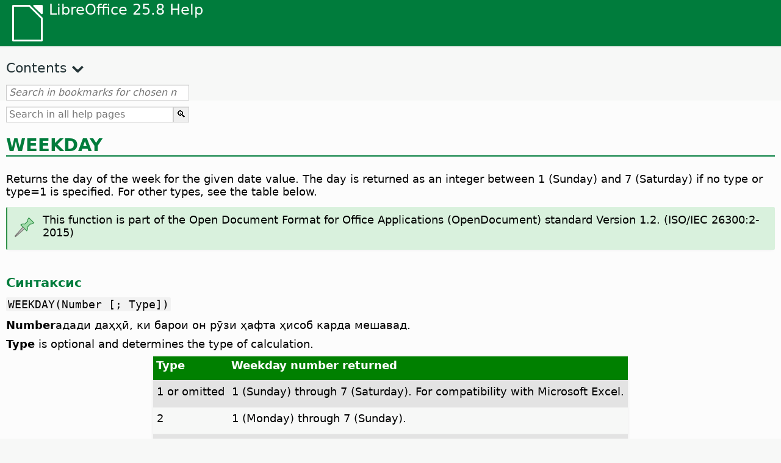

--- FILE ---
content_type: text/html
request_url: https://help.libreoffice.org/latest/tg/text/scalc/01/func_weekday.html
body_size: 5094
content:
<!DOCTYPE html>
<html lang="tg" dir="ltr">
<head>
<base href="../../../../">
<meta http-equiv="Content-Type" content="text/html; charset=utf-8">
<meta http-equiv="Content-Security-Policy" content="script-src 'self' 'unsafe-inline' 'unsafe-eval' piwik.documentfoundation.org">
<title>WEEKDAY</title>
<link rel="shortcut icon" href="media/navigation/favicon.ico">
<link type="text/css" href="normalize.css" rel="Stylesheet">
<link type="text/css" href="prism.css" rel="Stylesheet">
<link type="text/css" href="default.css" rel="Stylesheet">
<script type="text/javascript" src="polyfills.js"></script><script type="text/javascript" src="languages.js"></script><script type="text/javascript" src="tg/langnames.js"></script><script type="text/javascript" src="flexsearch.debug.js"></script><script type="text/javascript" src="prism.js"></script><script type="text/javascript" src="help2.js" defer></script><script type="text/javascript" src="tdf_matomo.js" defer></script><script type="text/javascript" src="a11y-toggle.js" defer></script><script type="text/javascript" src="paginathing.js" defer></script><script type="text/javascript" src="tg/bookmarks.js" defer></script><script type="text/javascript" src="tg/contents.js" defer></script><script type="text/javascript" src="help.js" defer></script><meta name="viewport" content="width=device-width,initial-scale=1">
</head>
<body>
<header id="TopLeftHeader"><a class="symbol" href="tg/text/shared/05/new_help.html"><div></div></a><a class="logo" href="tg/text/shared/05/new_help.html"><p dir="auto">LibreOffice 25.8 Help</p></a><div class="dropdowns">
<div class="modules">
<button type="button" data-a11y-toggle="modules-nav" id="modules" aria-haspopup="true" aria-expanded="false" aria-controls="modules-nav">Module</button><nav id="modules-nav" hidden=""></nav>
</div>
<div class="lang">
<button type="button" data-a11y-toggle="langs-nav" id="langs" aria-haspopup="true" aria-expanded="false" aria-controls="modules-nav">Language</button><nav id="langs-nav" hidden=""></nav>
</div>
</div></header><aside class="leftside"><input id="accordion-1" name="accordion-menu" type="checkbox"><label for="accordion-1" dir="auto">Contents</label><div id="Contents" class="contents-treeview"></div></aside><div id="SearchFrame"><div id="Bookmarks">
<input id="search-bar" type="search" class="search" placeholder="Search in bookmarks for chosen module" dir="auto"><div class="nav-container" tabindex="0"><nav class="index" dir="auto"></nav></div>
</div></div>
<div id="DisplayArea" itemprop="softwareHelp" itemscope="true" itemtype="http://schema.org/SoftwareApplication">
<noscript><div id="WarnJS"><h1 dir="auto">Enable JavaScript in the browser to display LibreOffice Help pages.</h1></div></noscript>
<div class="xapian-omega-search"><form name="P" method="get" action="/25.8/tg/search" target="_top">
<input id="omega-autofocus" type="search" name="P" placeholder="Search in all help pages" dir="auto"><input type="submit" class="xapian-omega-search-button" value="🔍">
</form></div>
<meta itemprop="applicationCategory" content="BusinessApplication">
<meta itemprop="applicationSuite" content="LibreOffice">
<meta itemprop="name" content="LibreOffice">
<meta itemprop="operatingsystem" content="Windows, Linux, MacOS">
<meta itemprop="author.name" content="The LibreOffice Documentation Team">
<meta itemprop="publisher.name" content="The Document Foundation">
<meta itemprop="softwareVersion" content="25.8">
<meta itemprop="inLanguage" content="tg">
<meta itemprop="datePublished" content="2020">
<meta itemprop="headline" content="WEEKDAY">
<meta itemprop="license" content="https://www.libreoffice.org/download/license/">
<meta itemprop="image" content="media/navigation/libo-symbol-white.svg">

<a id="bm_id3154925"></a>  <meta itemprop="keywords" content="Функсияи WEEKDAY ">

<a id="bm_id3152359"></a>

<h1 id="hd_id3154925" dir="auto">
<a id="weekday"></a>WEEKDAY </h1>
<p id="par_id3154228" class="paragraph" dir="auto"><span class="avis">Returns the day of the week for the given date value.</span> The day is returned as an integer between 1 (Sunday) and 7 (Saturday) if no type or type=1 is specified. For other types, see the table below.</p>
<div class="embedded">
<a id="odff"></a>
<div class="note">
<div class="noteicon" dir="auto"><img src="media/icon-themes/res/helpimg/note.svg" alt="note" style="width:40px;height:40px;"></div>
<div class="notetext"><p id="hd_id1000010" dir="auto">This function is part of the Open Document Format for Office Applications (OpenDocument) standard Version 1.2. (ISO/IEC 26300:2-2015)</p></div>
</div>
<br>
</div>
<div class="embedded">
<a id="func_head_syntax"></a>
    <h3 id="hd_id126511265112651" dir="auto">Синтаксис</h3>
  </div>
<p id="par_id3149033" class="code" dir="auto">WEEKDAY(Number [; Type])</p>
<p id="par_id3149046" class="paragraph" dir="auto"> <span class="emph">Number</span>адади даҳҳӣ, ки барои он рӯзи ҳафта ҳисоб карда мешавад.</p>
<p id="par_id3154394" class="paragraph" dir="auto"> <span class="emph">Type</span> is optional and determines the type of calculation.</p>

<table border="1" class="" cellpadding="0" cellspacing="0">
  <tr>
    <th rowspan="" colspan="" class="tableheadcell" dir="auto">
      <p id="par_id050220170615596613" class="tableheadintable" dir="auto">Type</p>
    </th>
    <th rowspan="" colspan="" class="tableheadcell" dir="auto">
      <p id="par_id05022017061559141" class="tableheadintable" dir="auto">Weekday number returned</p>
    </th>
  </tr>
  <tr>
    <td rowspan="" colspan="" dir="auto">
      <p id="par_id050220170615599995" class="tablecontentintable" dir="auto">1 or omitted</p>
    </td>
    <td rowspan="" colspan="" dir="auto">
      <p id="par_id050220170615597231" class="tablecontentintable" dir="auto">1 (Sunday) through 7 (Saturday). For compatibility with Microsoft Excel.</p>
    </td>
  </tr>
  <tr>
    <td rowspan="" colspan="" dir="auto">
      <p id="par_id050220170609471518" class="tablecontentintable" dir="auto">2</p>
    </td>
    <td rowspan="" colspan="" dir="auto">
      <p id="par_id050220170615596260" class="tablecontentintable" dir="auto">1 (Monday) through 7 (Sunday).</p>
    </td>
  </tr>
  <tr>
    <td rowspan="" colspan="" dir="auto">
      <p id="par_id050220170609564629" class="tablecontentintable" dir="auto">3</p>
    </td>
    <td rowspan="" colspan="" dir="auto">
      <p id="par_id050220170615597630" class="tablecontentintable" dir="auto">0 (Monday) through 6 (Sunday)</p>
    </td>
  </tr>
  <tr>
    <td rowspan="" colspan="" dir="auto">
      <p id="par_id050220170609575426" class="tablecontentintable" dir="auto">11</p>
    </td>
    <td rowspan="" colspan="" dir="auto">
      <p id="par_id050220170615592023" class="tablecontentintable" dir="auto">1 (Monday) through 7 (Sunday).</p>
    </td>
  </tr>
  <tr>
    <td rowspan="" colspan="" dir="auto">
      <p id="par_id050220170609583004" class="tablecontentintable" dir="auto">12</p>
    </td>
    <td rowspan="" colspan="" dir="auto">
      <p id="par_id050220170615591349" class="tablecontentintable" dir="auto">1 (Tuesday) through 7 (Monday).</p>
    </td>
  </tr>
  <tr>
    <td rowspan="" colspan="" dir="auto">
      <p id="par_id05022017060959167" class="tablecontentintable" dir="auto">13</p>
    </td>
    <td rowspan="" colspan="" dir="auto">
      <p id="par_id050220170615593664" class="tablecontentintable" dir="auto">1 (Wednesday) through 7 (Tuesday).</p>
    </td>
  </tr>
  <tr>
    <td rowspan="" colspan="" dir="auto">
      <p id="par_id050220170609591975" class="tablecontentintable" dir="auto">14</p>
    </td>
    <td rowspan="" colspan="" dir="auto">
      <p id="par_id050220170615599110" class="tablecontentintable" dir="auto">1 (Thursday) through 7 (Wednesday).</p>
    </td>
  </tr>
  <tr>
    <td rowspan="" colspan="" dir="auto">
      <p id="par_id05022017061000285" class="tablecontentintable" dir="auto">15</p>
    </td>
    <td rowspan="" colspan="" dir="auto">
      <p id="par_id05022017061600535" class="tablecontentintable" dir="auto">1 (Friday) through 7 (Thursday).</p>
    </td>
  </tr>
  <tr>
    <td rowspan="" colspan="" dir="auto">
      <p id="par_id050220170610017288" class="tablecontentintable" dir="auto">16</p>
    </td>
    <td rowspan="" colspan="" dir="auto">
      <p id="par_id050220170616003219" class="tablecontentintable" dir="auto">1 (Saturday) through 7 (Friday).</p>
    </td>
  </tr>
  <tr>
    <td rowspan="" colspan="" dir="auto">
      <p id="par_id050220170610027543" class="tablecontentintable" dir="auto">17</p>
    </td>
    <td rowspan="" colspan="" dir="auto">
      <p id="par_id050220170616002095" class="tablecontentintable" dir="auto">1 (Sunday) through 7 (Saturday).</p>
    </td>
  </tr>
</table>
<br>

<div class="note">
<div class="noteicon" dir="auto"><img src="media/icon-themes/res/helpimg/note.svg" alt="note" style="width:40px;height:40px;"></div>
<div class="notetext"><p id="par_id3156188" dir="auto">These values apply only to the standard date format that you select under <span id="swlnsystextscalc01func_weekdayxml_1" class="switchinline"><span hidden="true" id="MACtextscalc01func_weekdayxml_1" class="MAC"><span class="menuitem">LibreOffice - Preferences</span></span><span hidden="true" id="defaulttextscalc01func_weekdayxml_1"><span class="menuitem">Tools - Options</span></span></span><span class="menuitem">- LibreOffice Calc - Calculate</span>.</p></div>
</div>
<br>
<div class="embedded">
<a id="datenumberinfo"></a>
<div class="note">
<div class="noteicon" dir="auto"><img src="media/icon-themes/res/helpimg/note.svg" alt="note" style="width:40px;height:40px;"></div>
<div class="notetext"><p id="par_id3150654" dir="auto">When entering dates as part of formulas, slashes or dashes used as date separators are interpreted as arithmetic operators. Therefore, dates entered in this format are not recognized as dates and result in erroneous calculations. To keep dates from being interpreted as parts of formulas use the DATE function, for example, DATE(1954;7;20), or place the date in quotation marks and use the ISO 8601 notation, for example, "1954-07-20". Avoid using locale dependent date formats such as "07/20/54", the calculation may produce errors if the document is loaded under different locale settings.</p></div>
</div>
<br>
</div>
<div class="embedded">
<a id="datenumberwarn"></a>
    <div class="tip">
<div class="noteicon" dir="auto"><img src="media/icon-themes/res/helpimg/tip.svg" alt="tip" style="width:40px;height:40px;"></div>
<div class="notetext"><p id="par_id571535118151091" dir="auto">Unambiguous conversion is possible for ISO 8601 dates and times in their extended formats with separators. If a <span class="emph">#VALUE!</span> error occurs, then unselect <span class="emph">Generate #VALUE! error</span> in <span id="swlnsystextscalc0104060102xml_3" class="switchinline"><span hidden="true" id="MACtextscalc0104060102xml_3" class="MAC"><span class="emph">LibreOffice - Preferences</span></span><span hidden="true" id="defaulttextscalc0104060102xml_3"><span class="emph">Tools - Options</span></span></span> <span class="emph">- LibreOffice Calc - Formula</span>, button <span class="emph">Details...</span> in section "Detailed Calculation Settings", <span class="emph">Conversion from text to number</span> list box.</p></div>
</div>
<br>
</div>
<div class="embedded">
<a id="func_head_example"></a>
    <h3 id="hd_id980889808898088" dir="auto">Намунаҳо</h3>
  </div>
<p id="par_id3150317" class="paragraph" dir="auto"><span class="input" data-tooltip="Click on text to copy to clipboard">=WEEKDAY("2000-06-14")</span> returns 4 (the Type parameter is missing, therefore the standard count is used. The standard count starts with Sunday as day number 1. June 14, 2000 was a Wednesday and therefore day number 4).</p>
<p id="par_id3153174" class="paragraph" dir="auto"><span class="input" data-tooltip="Click on text to copy to clipboard">=WEEKDAY("1996-07-24";2)</span> returns 3 (the Type parameter is 2, therefore Monday is day number 1. July 24, 1996 was a Wednesday and therefore day number 3).</p>
<p id="par_id3153525" class="paragraph" dir="auto"><span class="input" data-tooltip="Click on text to copy to clipboard">=WEEKDAY("1996-07-24";1)</span> returns 4 (the Type parameter is 1, therefore Sunday is day number 1. July 24, 1996 was a Wednesday and therefore day number 4).</p>
<p id="par_id050220170616006699" class="paragraph" dir="auto"><span class="input" data-tooltip="Click on text to copy to clipboard">=WEEKDAY("2017-05-02";14)</span> returns 6 (the Type parameter is 14, therefore Thursday is day number 1. May 2, 2017 was a Tuesday and therefore day number 6)</p>
<p id="par_id3150575" class="paragraph" dir="auto"><span class="input" data-tooltip="Click on text to copy to clipboard">=WEEKDAY(NOW())</span> returns the number of the current day.</p>
<div class="tip">
<div class="noteicon" dir="auto"><img src="media/icon-themes/res/helpimg/tip.svg" alt="tip" style="width:40px;height:40px;"></div>
<div class="notetext"><p id="par_id3150588" dir="auto">To obtain a function indicating whether a day in A1 is a business day, use the IF and WEEKDAY functions as follows: <br><span class="input" data-tooltip="Click on text to copy to clipboard">IF(WEEKDAY(A1;2)&lt;6;"Business day";"Weekend")</span></p></div>
</div>
<br>
<a id="relatedtopics"></a><div class="relatedtopics">
<p class="related" itemprop="mentions" dir="auto"><a id="related"></a><span class="emph">Мавзӯҳои алоқаманд</span></p>
<div class="relatedbody" itemprop="mentions">
  <div class="tip">
<div class="noteicon" dir="auto"><img src="media/icon-themes/res/helpimg/tip.svg" alt="tip" style="width:40px;height:40px;"></div>
<div class="notetext"><p id="par_id131677013566555" dir="auto"><a target="_blank" href="https://wiki.documentfoundation.org/Documentation/Calc_Functions/WEEKDAY">WEEKDAY wiki page</a>.</p></div>
</div>
<br>
    <div class="embedded">
<a id="datetimefunctions"></a>
<p id="par_id31577531529079" class="paragraph" dir="auto">Date &amp; Time Functions</p>

<p id="par_id6854457" class="paragraph" dir="auto"> <a target="_top" href="tg/text/scalc/01/func_date.html">САНА</a> </p>
<p id="par_id6354457" class="paragraph" dir="auto"> <span class="bug">[text/scalc/01/func_datedif.xhp#datedif not found].</span> </p>
<p id="par_id3372295" class="paragraph" dir="auto"> <span class="bug">[text/scalc/01/func_datevalue.xhp#datevalue not found].</span> </p>
<p id="par_id5375835" class="paragraph" dir="auto"> <span class="bug">[text/scalc/01/func_day.xhp#day not found].</span> </p>
<p id="par_id1208838" class="paragraph" dir="auto"> <span class="bug">[text/scalc/01/func_days.xhp#days not found].</span></p>

<p id="par_id7679982" class="paragraph" dir="auto"> <span class="bug">[text/scalc/01/func_days360.xhp#days360 not found].</span> </p>
<p id="par_id591683136920655" class="paragraph" dir="auto"><a target="_top" href="tg/text/scalc/01/04060111.html#daysinmonth">DAYSINMONTH</a></p>
<p id="par_id661683136902973" class="paragraph" dir="auto"><a target="_top" href="tg/text/scalc/01/04060111.html#daysinyear">DAYSINYEAR</a></p>
<p id="par_id1074251" class="paragraph" dir="auto"> <span class="bug">[text/scalc/01/func_eastersunday.xhp#eastersunday not found].</span> </p>
<p id="par_id5684377" class="paragraph" dir="auto"> <span class="bug">[text/scalc/01/func_edate.xhp#edate not found].</span> </p>
<p id="par_id1346781" class="paragraph" dir="auto"> <span class="bug">[text/scalc/01/func_eomonth.xhp#eomonth not found].</span> </p>
<p id="par_id224005" class="paragraph" dir="auto"> <span class="bug">[text/scalc/01/func_hour.xhp#hour not found].</span> </p>
<p id="par_id81683136801600" class="paragraph" dir="auto"><a target="_top" href="tg/text/scalc/01/04060111.html#isleapyear">ISLEAPYEAR</a></p>
<p id="par_id3886533" class="paragraph" dir="auto"> <span class="bug">[text/scalc/01/func_isoweeknum.xhp#isoweeknum not found].</span> </p>
<p id="par_id3953062" class="paragraph" dir="auto"> <span class="bug">[text/scalc/01/func_minute.xhp#minute not found].</span> </p>
<p id="par_id2579729" class="paragraph" dir="auto"> <span class="bug">[text/scalc/01/func_month.xhp#month not found].</span> </p>
<p id="par_id311683136864113" class="paragraph" dir="auto"><a target="_top" href="tg/text/scalc/01/04060111.html#months">MONTHS</a></p>
<p id="par_id8951384" class="paragraph" dir="auto"> <a target="_top" href="tg/text/scalc/01/func_networkdays.html">NETWORKDAYS</a> </p>
<p id="par_id231020162315043955" class="paragraph" dir="auto"> <a target="_top" href="tg/text/scalc/01/func_networkdays.intl.html">NETWORKDAYS.INTL</a> </p>
<p id="par_id6501968" class="paragraph" dir="auto"> <span class="bug">[text/scalc/01/func_now.xhp#now not found].</span> </p>
<p id="par_id372325" class="paragraph" dir="auto"> <span class="bug">[text/scalc/01/func_second.xhp#second not found].</span> </p>
<p id="par_id2354503" class="paragraph" dir="auto"> <span class="bug">[text/scalc/01/func_time.xhp#time not found].</span> </p>
<p id="par_id7765434" class="paragraph" dir="auto"> <span class="bug">[text/scalc/01/func_timevalue.xhp#timevalue not found].</span> </p>
<p id="par_id7576525" class="paragraph" dir="auto"> <span class="bug">[text/scalc/01/func_today.xhp#today not found].</span> </p>
<p id="par_id9172643" class="paragraph" dir="auto"> <a target="_top" href="tg/text/scalc/01/func_weekday.html">WEEKDAY</a>  </p>
<p id="par_id3886532" class="paragraph" dir="auto"> <span class="bug">[text/scalc/01/func_weeknum.xhp#weeknum not found].</span> </p>
<p id="par_id614947" class="paragraph" dir="auto"> <span class="bug">[text/scalc/01/func_weeknumadd.xhp#weeknumadd not found].</span> </p>
<p id="par_id3886534" class="paragraph" dir="auto"> <span class="bug">[text/scalc/01/func_weeknum_ooo.xhp#weeknum_ooo not found].</span> </p>
<p id="par_id191683136968172" class="paragraph" dir="auto"><a target="_top" href="tg/text/scalc/01/04060111.html#daysinmonth">WEEKS</a></p>
<p id="par_id511683136985322" class="paragraph" dir="auto"><a target="_top" href="tg/text/scalc/01/04060111.html#weeksinyear">WEEKSINYEAR</a></p>
<p id="par_idN10683" class="paragraph" dir="auto"> <span class="bug">[text/scalc/01/func_workday.xhp#workday not found].</span> </p>
<p id="par_id231020163315043955" class="paragraph" dir="auto"> <a target="_top" href="tg/text/scalc/01/func_workday.intl.html">WORKDAY.INTL</a> </p>
<p id="par_id641193" class="paragraph" dir="auto"> <span class="bug">[text/scalc/01/func_year.xhp#year not found].</span> </p>
<p id="par_id5189062" class="paragraph" dir="auto"> <span class="bug">[text/scalc/01/func_yearfrac.xhp#yearfrac not found].</span> </p>
<p id="par_id81683136834196" class="paragraph" dir="auto"><a target="_top" href="tg/text/scalc/01/04060111.html#years">YEARS</a></p>
</div>
</div>
</div>
</div>
<div id="DonationFrame"><div class="donation"><p dir="auto"><a href="https://www.libreoffice.org/donate/?pk_campaign=help" target="_blank">Please support us!</a></p></div></div>
<footer><h2 style="text-align: center;"><a href="https://books.libreoffice.org" target="_blank">LibreOffice Books</a></h2>
<div class="noteicon" dir="auto" style="display:flex;justify-content:center;flex-wrap:wrap;row-gap:15px;">
<img src="media/navigation/libo-writer.svg" alt="Writer Icon" style="width:60px;height:60px;"><img src="media/navigation/libo-calc.svg" alt="Calc Icon" style="width:60px;height:60px;"><img src="media/navigation/libo-impress.svg" alt="Impress Icon" style="width:60px;height:60px;"><img src="media/navigation/libo-draw.svg" alt="Draw Icon" style="width:60px;height:60px;"><img src="media/navigation/libo-base.svg" alt="Base Icon" style="width:60px;height:60px;"><img src="media/navigation/libo-math.svg" alt="Math Icon" style="width:60px;height:60px;"><img src="media/navigation/libo-symbol-black.svg" alt="Getting Started Icon" style="width:60px;height:60px;">
</div>
<p itemscope="true" itemtype="http://schema.org/Organization" dir="auto"><meta itemprop="name" content="The Document Foundation"><meta itemprop="legalName" content="The Document Foundation"><meta itemprop="alternateName" content="TDF"><meta itemprop="publishingPrinciples" content="https://www.libreoffice.org/imprint"><a href="https://www.libreoffice.org/imprint" target="_blank">Impressum (Legal Info)</a> | <a href="https://www.libreoffice.org/privacy" target="_blank">Privacy Policy</a> | <a href="https://www.documentfoundation.org/statutes.pdf" target="_blank">Statutes (non-binding English translation)</a> - <a href="https://www.documentfoundation.org/satzung.pdf" target="_blank">Satzung (binding German version)</a> | Copyright information: Unless otherwise specified, all text and images on this website are licensed under the <a href="https://www.libreoffice.org/download/license/" target="_blank">Mozilla Public License v2.0</a>. “LibreOffice” and “The Document Foundation” are registered trademarks of their corresponding registered owners or are in actual use as trademarks in one or more countries. Their respective logos and icons are also subject to international copyright laws. Use thereof is explained in our <a href="https://wiki.documentfoundation.org/TradeMark_Policy" target="_blank">trademark policy</a>. LibreOffice was based on OpenOffice.org.</p>
<div id="DEBUG" class="debug">
<h3 class="bug">Help content debug info:</h3>
<p dir="auto">This page is: <a href="https://opengrok.libreoffice.org/xref/help/source/text/scalc/01/func_weekday.xhp" target="_blank">/text/scalc/01/func_weekday.xhp</a></p>
<p dir="auto">Title is: WEEKDAY</p>
<p id="bm_module" dir="auto"></p>
<p id="bm_system" dir="auto"></p>
<p id="bm_HID" dir="auto"></p>
</div></footer>
</body>
</html>


--- FILE ---
content_type: application/javascript
request_url: https://help.libreoffice.org/latest/tg/bookmarks.js
body_size: 110250
content:
var bookmarks = [
{url:"tg/text/swriter/guide/calculate.html?DbPAR=WRITER#bm_id3149909", app:"WRITER", text:"= -- in Writer tables"},
{url:"tg/text/swriter/02/add_to_list.html?DbPAR=WRITER#bm_id1001616018043189", app:"WRITER", text:"Add to List"},
{url:"tg/text/swriter/guide/finding.html?DbPAR=WRITER#bm_id1163670", app:"WRITER", text:"Asian languages -- search options"},
{url:"tg/text/swriter/01/06100000.html?DbPAR=WRITER#bm_id3149353", app:"WRITER", text:"Asian languages -- sorting paragraphs/table rows"},
{url:"tg/text/swriter/guide/autocorr_except.html?DbPAR=WRITER#bm_id3152887", app:"WRITER", text:"AutoCorrect function --  adding exceptions"},
{url:"tg/text/swriter/guide/smarttags.html?DbPAR=WRITER#bm_id3155622", app:"WRITER", text:"AutoCorrect function --  smart tags"},
{url:"tg/text/swriter/guide/word_completion.html?DbPAR=WRITER#bm_id3148882", app:"WRITER", text:"AutoCorrect function --  word completion"},
{url:"tg/text/swriter/01/05150100.html?DbPAR=WRITER#bm_id531611675140517", app:"WRITER", text:"AutoCorrect function -- headings"},
{url:"tg/text/swriter/01/05150000.html?DbPAR=WRITER#bm_id3153925", app:"WRITER", text:"AutoCorrect function -- text documents"},
{url:"tg/text/swriter/guide/auto_off.html?DbPAR=WRITER#bm_id3154250", app:"WRITER", text:"AutoCorrect function -- turning off"},
{url:"tg/text/swriter/guide/autotext.html?DbPAR=WRITER#bm_id3155521", app:"WRITER", text:"AutoText"},
{url:"tg/text/swriter/01/04020100.html?DbPAR=WRITER#bm_id5941038", app:"WRITER", text:"DDE --  command for inserting sections"},
{url:"tg/text/swriter/guide/table_insert.html?DbPAR=WRITER#bm_id3156377", app:"WRITER", text:"DDE --  inserting tables"},
{url:"tg/text/swriter/01/04090007.html?DbPAR=WRITER#bm_id3154106", app:"WRITER", text:"DocInformation fields"},
{url:"tg/text/swriter/guide/even_odd_sdw.html?DbPAR=WRITER#bm_id3153407", app:"WRITER", text:"First Page page style"},
{url:"tg/text/swriter/guide/resize_navigator.html?DbPAR=WRITER#bm_id3145088", app:"WRITER", text:"Gallery -- docking and resizing"},
{url:"tg/text/swriter/01/04090007.html?DbPAR=WRITER#bm_id3154106", app:"WRITER", text:"HTML -- special tags for fields"},
{url:"tg/text/swriter/01/01160500.html?DbPAR=WRITER#bm_id891749227572703", app:"WRITER", text:"HTML document -- create"},
{url:"tg/text/swriter/guide/send2html.html?DbPAR=WRITER#bm_id3145087", app:"WRITER", text:"HTML documents --  creating from text documents"},
{url:"tg/text/swriter/guide/header_footer.html?DbPAR=WRITER#bm_id3155863", app:"WRITER", text:"HTML documents --  headers and footers"},
{url:"tg/text/swriter/guide/section_insert.html?DbPAR=WRITER#bm_id3149695", app:"WRITER", text:"HTML documents -- inserting linked sections"},
{url:"tg/text/swriter/guide/fields.html?DbPAR=WRITER#bm_id3145576", app:"WRITER", text:"Help tips -- fields"},
{url:"tg/text/swriter/guide/even_odd_sdw.html?DbPAR=WRITER#bm_id3153407", app:"WRITER", text:"Left Page page style"},
{url:"tg/text/swriter/librelogo/LibreLogo.html?DbPAR=WRITER#bm1", app:"WRITER", text:"LibreLogo"},
{url:"tg/text/swriter/guide/main.html?DbPAR=WRITER#bm_id3155855", app:"WRITER", text:"LibreOffice Writer --  instructions"},
{url:"tg/text/swriter/01/04090007.html?DbPAR=WRITER#bm_id3154106", app:"WRITER", text:"LibreOffice Writer --  special HTML tags"},
{url:"tg/text/swriter/02/add_to_list.html?DbPAR=WRITER#bm_id1001616018043189", app:"WRITER", text:"Lists -- merging"},
{url:"tg/text/swriter/librelogo/LibreLogo.html?DbPAR=WRITER#bm1", app:"WRITER", text:"Logo"},
{url:"tg/text/swriter/guide/navigator.html?DbPAR=WRITER#bm_id3154897", app:"WRITER", text:"Navigator --  overview in texts"},
{url:"tg/text/swriter/guide/resize_navigator.html?DbPAR=WRITER#bm_id3145088", app:"WRITER", text:"Navigator -- docking and resizing"},
{url:"tg/text/swriter/guide/hyperlinks.html?DbPAR=WRITER#bm_id3155845", app:"WRITER", text:"Navigator -- inserting hyperlinks"},
{url:"tg/text/swriter/guide/globaldoc_howtos.html?DbPAR=WRITER#bm_id3145246", app:"WRITER", text:"Navigator -- master documents"},
{url:"tg/text/swriter/guide/arrange_chapters.html?DbPAR=WRITER#bm_id3149973", app:"WRITER", text:"Navigator -- outline levels and headings"},
{url:"tg/text/swriter/guide/table_insert.html?DbPAR=WRITER#bm_id3156377", app:"WRITER", text:"OLE objects --  inserting tables in"},
{url:"tg/text/swriter/guide/border_object.html?DbPAR=WRITER#bm_id3146957", app:"WRITER", text:"OLE objects -- borders"},
{url:"tg/text/swriter/guide/references.html?DbPAR=WRITER#bm_id3145087", app:"WRITER", text:"OLE objects -- cross-referencing"},
{url:"tg/text/swriter/01/legacynumbering.html?DbPAR=WRITER#bm_id601579742532876", app:"WRITER", text:"OpenOffice.org legacy numbering"},
{url:"tg/text/swriter/01/accessibility_check.html?DbPAR=WRITER#bm_id551630942369429", app:"WRITER", text:"PDF/UA -- check"},
{url:"tg/text/swriter/guide/section_edit.html?DbPAR=WRITER#bm_id421641501464020", app:"WRITER", text:"Protect section -- removing"},
{url:"tg/text/swriter/guide/section_edit.html?DbPAR=WRITER#bm_id421641501464020", app:"WRITER", text:"Read-only contents -- editing"},
{url:"tg/text/swriter/guide/stylist_update.html?DbPAR=WRITER#bm_id3155915", app:"WRITER", text:"Styles window --  updating from selections"},
{url:"tg/text/swriter/guide/resize_navigator.html?DbPAR=WRITER#bm_id3145088", app:"WRITER", text:"Styles window -- docking and resizing"},
{url:"tg/text/swriter/guide/stylist_update.html?DbPAR=WRITER#bm_id3155915", app:"WRITER", text:"Stylist, see Styles window"},
{url:"tg/text/swriter/librelogo/LibreLogo.html?DbPAR=WRITER#bm1", app:"WRITER", text:"Turtle graphics"},
{url:"tg/text/swriter/guide/autocorr_except.html?DbPAR=WRITER#bm_id3152887", app:"WRITER", text:"abbreviations"},
{url:"tg/text/swriter/guide/keyboard.html?DbPAR=WRITER#bm_id3151169", app:"WRITER", text:"accessibility --  LibreOffice Writer"},
{url:"tg/text/swriter/01/accessibility_check.html?DbPAR=WRITER#bm_id551630942369429", app:"WRITER", text:"accessibility -- check in text document"},
{url:"tg/text/swriter/01/04180400.html?DbPAR=WRITER#bm_id3145799", app:"WRITER", text:"address books --  exchanging"},
{url:"tg/text/swriter/guide/ruler.html?DbPAR=WRITER#bm_id8186284", app:"WRITER", text:"adjusting page margins"},
{url:"tg/text/swriter/guide/indices_index.html?DbPAR=WRITER#bm_id3155911", app:"WRITER", text:"alphabetical indexes"},
{url:"tg/text/swriter/guide/anchor_object.html?DbPAR=WRITER#bm_id3147828", app:"WRITER", text:"anchors -- options"},
{url:"tg/text/swriter/guide/text_animation.html?DbPAR=WRITER#bm_id3151182", app:"WRITER", text:"animations -- text"},
{url:"tg/text/swriter/02/14020000.html?DbPAR=WRITER#bm_id3149687", app:"WRITER", text:"arithmetical operators in formulas"},
{url:"tg/text/swriter/guide/arrange_chapters.html?DbPAR=WRITER#bm_id3149973", app:"WRITER", text:"arranging -- headings"},
{url:"tg/text/swriter/01/05060100.html?DbPAR=WRITER#bm_id9646290", app:"WRITER", text:"aspect ratio -- resizing objects"},
{url:"tg/text/swriter/01/01160300.html?DbPAR=WRITER#bm_id171749230051678", app:"WRITER", text:"autoabstract -- create"},
{url:"tg/text/swriter/01/01160400.html?DbPAR=WRITER#bm_id31749230428547", app:"WRITER", text:"autoasbstract to presentation"},
{url:"tg/text/swriter/01/05150200.html?DbPAR=WRITER#bm_id5028839", app:"WRITER", text:"autocorrect -- apply manually"},
{url:"tg/text/swriter/guide/auto_numbering.html?DbPAR=WRITER#bm_id3147407", app:"WRITER", text:"automatic bullets/numbers --  AutoCorrect function"},
{url:"tg/text/swriter/guide/auto_off.html?DbPAR=WRITER#bm_id3154250", app:"WRITER", text:"automatic changes on/off"},
{url:"tg/text/swriter/01/05150100.html?DbPAR=WRITER#bm_id531611675140517", app:"WRITER", text:"automatic heading formatting"},
{url:"tg/text/swriter/guide/using_hyphen.html?DbPAR=WRITER#bm_id3149695", app:"WRITER", text:"automatic hyphenation in text"},
{url:"tg/text/swriter/guide/captions_numbers.html?DbPAR=WRITER#bm_id3147684", app:"WRITER", text:"automatic numbering -- of objects"},
{url:"tg/text/swriter/guide/auto_spellcheck.html?DbPAR=WRITER#bm_id3154265", app:"WRITER", text:"automatic spellcheck"},
{url:"tg/text/swriter/guide/word_completion.html?DbPAR=WRITER#bm_id3148882", app:"WRITER", text:"automatic word completion"},
{url:"tg/text/swriter/guide/pagebackground.html?DbPAR=WRITER#bm_id8431653", app:"WRITER", text:"backgrounds --  different pages"},
{url:"tg/text/swriter/guide/background.html?DbPAR=WRITER#bm_id3149346", app:"WRITER", text:"backgrounds -- selecting"},
{url:"tg/text/swriter/guide/background.html?DbPAR=WRITER#bm_id3149346", app:"WRITER", text:"backgrounds -- text objects"},
{url:"tg/text/swriter/guide/tablemode.html?DbPAR=WRITER#bm_id3155856", app:"WRITER", text:"behavior of rows/columns"},
{url:"tg/text/swriter/guide/indices_literature.html?DbPAR=WRITER#bm_id3149687", app:"WRITER", text:"bibliographies"},
{url:"tg/text/swriter/guide/even_odd_sdw.html?DbPAR=WRITER#bm_id3153407", app:"WRITER", text:"blank pages with alternating page styles"},
{url:"tg/text/swriter/01/05030200.html?DbPAR=WRITER#bm_id2502212", app:"WRITER", text:"block protect, see also widows or orphans"},
{url:"tg/text/swriter/guide/autotext.html?DbPAR=WRITER#bm_id3155521", app:"WRITER", text:"blocks of text"},
{url:"tg/text/swriter/guide/shortcut_writing.html?DbPAR=WRITER#bm_id3149689", app:"WRITER", text:"bold -- formatting while typing"},
{url:"tg/text/swriter/02/10080000.html?DbPAR=WRITER#bm_id9658192", app:"WRITER", text:"book previews"},
{url:"tg/text/swriter/guide/print_preview.html?DbPAR=WRITER#bm_id3155179", app:"WRITER", text:"book view"},
{url:"tg/text/swriter/guide/print_brochure.html?DbPAR=WRITER#bm_id6743064", app:"WRITER", text:"booklet printing"},
{url:"tg/text/swriter/guide/jump2statusbar.html?DbPAR=WRITER#bm_id3145778", app:"WRITER", text:"bookmarks --  positioning cursor"},
{url:"tg/text/swriter/01/04040000.html?DbPAR=WRITER#bm_id4974211", app:"WRITER", text:"bookmarks -- inserting"},
{url:"tg/text/swriter/guide/auto_off.html?DbPAR=WRITER#bm_id3154250", app:"WRITER", text:"borders --  automatic drawing on/off"},
{url:"tg/text/swriter/guide/border_character.html?DbPAR=WRITER#bm_id3156136", app:"WRITER", text:"borders --  for characters"},
{url:"tg/text/swriter/guide/border_object.html?DbPAR=WRITER#bm_id3146957", app:"WRITER", text:"borders --  for objects"},
{url:"tg/text/swriter/guide/border_page.html?DbPAR=WRITER#bm_id3156136", app:"WRITER", text:"borders --  for pages"},
{url:"tg/text/swriter/guide/footnote_with_line.html?DbPAR=WRITER#bm_id3147683", app:"WRITER", text:"borders -- for footnotes/endnotes"},
{url:"tg/text/swriter/guide/header_with_line.html?DbPAR=WRITER#bm_id3154866", app:"WRITER", text:"borders -- for headers/footers"},
{url:"tg/text/swriter/guide/borders.html?DbPAR=WRITER#bm_id6737876", app:"WRITER", text:"borders -- for text tables"},
{url:"tg/text/swriter/guide/print_brochure.html?DbPAR=WRITER#bm_id6743064", app:"WRITER", text:"brochures --  printing individual"},
{url:"tg/text/swriter/guide/stylist_fillformat.html?DbPAR=WRITER#bm_id3145084", app:"WRITER", text:"brush for copying styles"},
{url:"tg/text/swriter/guide/numbering_paras.html?DbPAR=WRITER#bm_id3149637", app:"WRITER", text:"bullet lists --  interrupting"},
{url:"tg/text/swriter/guide/insert_tab_innumbering.html?DbPAR=WRITER#bm_id3145078", app:"WRITER", text:"bullet lists -- changing levels"},
{url:"tg/text/swriter/guide/auto_numbering.html?DbPAR=WRITER#bm_id3147407", app:"WRITER", text:"bullet lists -- creating while typing"},
{url:"tg/text/swriter/guide/auto_numbering.html?DbPAR=WRITER#bm_id3147407", app:"WRITER", text:"bullets --  using automatically"},
{url:"tg/text/swriter/guide/using_numbered_lists.html?DbPAR=WRITER#bm_id3155186", app:"WRITER", text:"bullets -- adding and editing"},
{url:"tg/text/swriter/guide/calculate_multitable.html?DbPAR=WRITER#bm_id3154248", app:"WRITER", text:"calculating --  across multiple text tables"},
{url:"tg/text/swriter/guide/calculate.html?DbPAR=WRITER#bm_id3149909", app:"WRITER", text:"calculating --  in text"},
{url:"tg/text/swriter/guide/calculate_intext.html?DbPAR=WRITER#bm_id3147406", app:"WRITER", text:"calculating -- formulas/mean values"},
{url:"tg/text/swriter/guide/calculate_intext2.html?DbPAR=WRITER#bm_id3153899", app:"WRITER", text:"calculating -- in text tables"},
{url:"tg/text/swriter/guide/calculate_intable.html?DbPAR=WRITER#bm_id3147400", app:"WRITER", text:"calculating -- sums in text tables"},
{url:"tg/text/swriter/guide/autocorr_except.html?DbPAR=WRITER#bm_id3152887", app:"WRITER", text:"capital letters -- avoiding after specific abbreviations"},
{url:"tg/text/swriter/guide/auto_off.html?DbPAR=WRITER#bm_id3154250", app:"WRITER", text:"capital letters -- changing to small letters after periods"},
{url:"tg/text/swriter/guide/text_capital.html?DbPAR=WRITER#bm_id3155182", app:"WRITER", text:"capital letters -- changing to small letters"},
{url:"tg/text/swriter/01/05030400.html?DbPAR=WRITER#bm_id7635731", app:"WRITER", text:"capital letters -- starting paragraphs"},
{url:"tg/text/swriter/guide/captions_numbers.html?DbPAR=WRITER#bm_id3147684", app:"WRITER", text:"captions --  adding chapter numbers"},
{url:"tg/text/swriter/guide/captions_numbers.html?DbPAR=WRITER#bm_id3147684", app:"WRITER", text:"captions --  adding heading numbers"},
{url:"tg/text/swriter/guide/captions.html?DbPAR=WRITER#bm_id3147691", app:"WRITER", text:"captions --  inserting and editing"},
{url:"tg/text/swriter/guide/table_cellmerge.html?DbPAR=WRITER#bm_id3147240", app:"WRITER", text:"cell merges"},
{url:"tg/text/swriter/guide/tablemode.html?DbPAR=WRITER#bm_id3155856", app:"WRITER", text:"cells --  adapting the width by keyboard"},
{url:"tg/text/swriter/guide/background.html?DbPAR=WRITER#bm_id3149346", app:"WRITER", text:"cells --  backgrounds"},
{url:"tg/text/swriter/guide/table_sizing.html?DbPAR=WRITER#bm_id3156108", app:"WRITER", text:"cells --  enlarging and reducing in text tables"},
{url:"tg/text/swriter/guide/table_cellmerge.html?DbPAR=WRITER#bm_id3147240", app:"WRITER", text:"cells --  merging/splitting"},
{url:"tg/text/swriter/guide/borders.html?DbPAR=WRITER#bm_id6737876", app:"WRITER", text:"cells -- borders in text tables"},
{url:"tg/text/swriter/guide/calculate_intable.html?DbPAR=WRITER#bm_id3147400", app:"WRITER", text:"cells -- calculating sums"},
{url:"tg/text/swriter/guide/table_insert.html?DbPAR=WRITER#bm_id3156377", app:"WRITER", text:"cells -- inserting from spreadsheets"},
{url:"tg/text/swriter/guide/protection.html?DbPAR=WRITER#bm_id3150620", app:"WRITER", text:"cells -- protecting/unprotecting"},
{url:"tg/text/swriter/guide/text_centervert.html?DbPAR=WRITER#bm_id3155177", app:"WRITER", text:"centering -- frames on pages"},
{url:"tg/text/swriter/guide/anchor_object.html?DbPAR=WRITER#bm_id3147828", app:"WRITER", text:"centering -- images on HTML pages"},
{url:"tg/text/swriter/guide/globaldoc.html?DbPAR=WRITER#bm_id3145246", app:"WRITER", text:"central documents"},
{url:"tg/text/swriter/guide/auto_off.html?DbPAR=WRITER#bm_id3154250", app:"WRITER", text:"changes -- automatic"},
{url:"tg/text/swriter/guide/using_numbered_lists.html?DbPAR=WRITER#bm_id3155186", app:"WRITER", text:"changing -- bulleting symbols"},
{url:"tg/text/swriter/guide/text_capital.html?DbPAR=WRITER#bm_id3155182", app:"WRITER", text:"changing -- cases of text"},
{url:"tg/text/swriter/guide/fields.html?DbPAR=WRITER#bm_id3145576", app:"WRITER", text:"changing -- field shadings"},
{url:"tg/text/swriter/guide/field_convert.html?DbPAR=WRITER#bm_id3154079", app:"WRITER", text:"changing -- fields, into text"},
{url:"tg/text/swriter/guide/indenting.html?DbPAR=WRITER#bm_id3155869", app:"WRITER", text:"changing -- indents"},
{url:"tg/text/swriter/guide/pagebackground.html?DbPAR=WRITER#bm_id8431653", app:"WRITER", text:"changing -- page backgrounds"},
{url:"tg/text/swriter/guide/numbering_paras.html?DbPAR=WRITER#bm_id3149637", app:"WRITER", text:"changing -- starting numbers in lists"},
{url:"tg/text/swriter/guide/header_with_chapter.html?DbPAR=WRITER#bm_id3155919", app:"WRITER", text:"chapter names in headers"},
{url:"tg/text/swriter/guide/chapter_numbering.html?DbPAR=WRITER#bm_id3147682", app:"WRITER", text:"chapter numbering"},
{url:"tg/text/swriter/guide/captions_numbers.html?DbPAR=WRITER#bm_id3147684", app:"WRITER", text:"chapter numbers in captions"},
{url:"tg/text/swriter/guide/chapter_numbering.html?DbPAR=WRITER#bm_id3147682", app:"WRITER", text:"chapters -- numbering"},
{url:"tg/text/swriter/01/05130000.html?DbPAR=WRITER#bm_id4005249", app:"WRITER", text:"character styles -- style categories"},
{url:"tg/text/swriter/guide/words_count.html?DbPAR=WRITER#bm_id3149686", app:"WRITER", text:"characters --  counting"},
{url:"tg/text/swriter/guide/text_capital.html?DbPAR=WRITER#bm_id3155182", app:"WRITER", text:"characters --  uppercase or lowercase"},
{url:"tg/text/swriter/guide/border_character.html?DbPAR=WRITER#bm_id3156136", app:"WRITER", text:"characters -- defining borders"},
{url:"tg/text/swriter/guide/search_regexp.html?DbPAR=WRITER#bm_id3150099", app:"WRITER", text:"characters -- finding all"},
{url:"tg/text/swriter/01/spotlight_chars_df.html?DbPAR=WRITER#bm_id401688481259265", app:"WRITER", text:"characters direct formatting -- spotlighting"},
{url:"tg/text/swriter/01/view_images_charts.html?DbPAR=WRITER#bm_id561686935375127", app:"WRITER", text:"chart -- view in text document"},
{url:"tg/text/swriter/guide/captions.html?DbPAR=WRITER#bm_id3147691", app:"WRITER", text:"charts --  labeling"},
{url:"tg/text/swriter/guide/border_object.html?DbPAR=WRITER#bm_id3146957", app:"WRITER", text:"charts -- borders"},
{url:"tg/text/swriter/guide/insert_graphic_fromchart.html?DbPAR=WRITER#bm_id3152999", app:"WRITER", text:"charts -- copying from Calc into Writer"},
{url:"tg/text/swriter/01/contentcontrol00.html?DbPAR=WRITER#bm_id401672741265611", app:"WRITER", text:"checkbox -- content control properties"},
{url:"tg/text/swriter/menu/contentcontrol_submenu.html?DbPAR=WRITER#bm_id901672741515183", app:"WRITER", text:"checkbox -- content control"},
{url:"tg/text/swriter/guide/spellcheck_dialog.html?DbPAR=WRITER#bm_id3149684", app:"WRITER", text:"checking spelling -- manually"},
{url:"tg/text/swriter/guide/auto_spellcheck.html?DbPAR=WRITER#bm_id3154265", app:"WRITER", text:"checking spelling -- while typing"},
{url:"tg/text/swriter/01/04010000.html?DbPAR=WRITER#bm_id991649682491332", app:"WRITER", text:"clear left -- manual break"},
{url:"tg/text/swriter/01/04010000.html?DbPAR=WRITER#bm_id991649682491332", app:"WRITER", text:"clear right -- manual break"},
{url:"tg/text/swriter/guide/calculate_clipboard.html?DbPAR=WRITER#bm_id3147692", app:"WRITER", text:"clipboard -- calculating in text"},
{url:"tg/text/swriter/01/01160200.html?DbPAR=WRITER#bm_id481537444644102", app:"WRITER", text:"clipboard -- outline to clipboard"},
{url:"tg/text/swriter/menu/submenu_more_breaks.html?DbPAR=WRITER#bm_id651604885957774", app:"WRITER", text:"column breaks --  inserting"},
{url:"tg/text/swriter/guide/table_sizing.html?DbPAR=WRITER#bm_id3156108", app:"WRITER", text:"column widths in tables"},
{url:"tg/text/swriter/01/05090300.html?DbPAR=WRITER#bm_id3154558", app:"WRITER", text:"columns --  breaks in text tables"},
{url:"tg/text/swriter/02/04100000.html?DbPAR=WRITER#bm_id3152899", app:"WRITER", text:"columns --  inserting in tables"},
{url:"tg/text/swriter/guide/sections.html?DbPAR=WRITER#bm_id3149832", app:"WRITER", text:"columns --  on text pages"},
{url:"tg/text/swriter/guide/table_sizing.html?DbPAR=WRITER#bm_id3156108", app:"WRITER", text:"columns -- resizing in tables"},
{url:"tg/text/swriter/guide/table_select.html?DbPAR=WRITER#bm_id7693411", app:"WRITER", text:"columns -- selecting"},
{url:"tg/text/swriter/01/contentcontrol00.html?DbPAR=WRITER#bm_id401672741265611", app:"WRITER", text:"combo box -- content control properties"},
{url:"tg/text/swriter/menu/contentcontrol_submenu.html?DbPAR=WRITER#bm_id901672741515183", app:"WRITER", text:"combo box -- content control"},
{url:"tg/text/swriter/01/sidebar_comments.html?DbPAR=WRITER#bm_id31727446644995", app:"WRITER", text:"comments -- filter"},
{url:"tg/text/swriter/01/sidebar_comments.html?DbPAR=WRITER#bm_id31727446644995", app:"WRITER", text:"comments -- sidebar"},
{url:"tg/text/swriter/01/sidebar_comments.html?DbPAR=WRITER#bm_id31727446644995", app:"WRITER", text:"comments -- sort by date"},
{url:"tg/text/swriter/01/sidebar_comments.html?DbPAR=WRITER#bm_id31727446644995", app:"WRITER", text:"comments -- sort by position"},
{url:"tg/text/swriter/01/sidebar_comments.html?DbPAR=WRITER#bm_id31727446644995", app:"WRITER", text:"comments -- sort"},
{url:"tg/text/swriter/guide/word_completion.html?DbPAR=WRITER#bm_id3148882", app:"WRITER", text:"completion of words"},
{url:"tg/text/swriter/01/04120250.html?DbPAR=WRITER#bm_id3148768", app:"WRITER", text:"concordance files --  definition"},
{url:"tg/text/swriter/guide/indices_index.html?DbPAR=WRITER#bm_id3155911", app:"WRITER", text:"concordance files -- indexes"},
{url:"tg/text/swriter/01/05130100.html?DbPAR=WRITER#bm_id3154656", app:"WRITER", text:"conditional styles"},
{url:"tg/text/swriter/guide/conditional_text.html?DbPAR=WRITER#bm_id3155619", app:"WRITER", text:"conditional text --  setting up"},
{url:"tg/text/swriter/guide/conditional_text2.html?DbPAR=WRITER#bm_id3153108", app:"WRITER", text:"conditional text -- page counts"},
{url:"tg/text/swriter/01/04090200.html?DbPAR=WRITER#bm_id3145828", app:"WRITER", text:"conditions --  in fields and sections"},
{url:"tg/text/swriter/guide/fields_userdata.html?DbPAR=WRITER#bm_id3153398", app:"WRITER", text:"conditions --  user data fields"},
{url:"tg/text/swriter/01/contentcontrol00.html?DbPAR=WRITER#bm_id401672741265611", app:"WRITER", text:"content control -- properties"},
{url:"tg/text/swriter/menu/contentcontrol_submenu.html?DbPAR=WRITER#bm_id901672741515183", app:"WRITER", text:"content control"},
{url:"tg/text/swriter/guide/footer_nextpage.html?DbPAR=WRITER#bm_id3145819", app:"WRITER", text:"continuation pages"},
{url:"tg/text/swriter/guide/wrap.html?DbPAR=WRITER#bm_id3154486", app:"WRITER", text:"contour editor"},
{url:"tg/text/swriter/guide/wrap.html?DbPAR=WRITER#bm_id3154486", app:"WRITER", text:"contour wrap"},
{url:"tg/text/swriter/01/06090000.html?DbPAR=WRITER#bm_id3147402", app:"WRITER", text:"converting --  text, into tables"},
{url:"tg/text/swriter/guide/field_convert.html?DbPAR=WRITER#bm_id3154079", app:"WRITER", text:"converting -- fields, into text"},
{url:"tg/text/swriter/guide/section_edit.html?DbPAR=WRITER#bm_id3149816", app:"WRITER", text:"converting -- sections, into normal text"},
{url:"tg/text/swriter/guide/removing_line_breaks.html?DbPAR=WRITER#bm_id3149687", app:"WRITER", text:"copies -- removing line breaks"},
{url:"tg/text/swriter/01/copyfielddialog.html?DbPAR=WRITER#bm_id171516897713650", app:"WRITER", text:"copy field dialog -- text documents"},
{url:"tg/text/swriter/guide/insert_graphic_fromchart.html?DbPAR=WRITER#bm_id3152999", app:"WRITER", text:"copying --  charts from LibreOffice Calc"},
{url:"tg/text/swriter/guide/stylist_fillformat.html?DbPAR=WRITER#bm_id3145084", app:"WRITER", text:"copying --  styles, by fill format mode"},
{url:"tg/text/swriter/guide/dragdroptext.html?DbPAR=WRITER#bm_id3155919", app:"WRITER", text:"copying --  text sections"},
{url:"tg/text/swriter/guide/stylist_fromselect.html?DbPAR=WRITER#bm_id3155911", app:"WRITER", text:"copying -- styles, from selections"},
{url:"tg/text/swriter/01/copyfielddialog.html?DbPAR=WRITER#bm_id171516897713650", app:"WRITER", text:"copying field text -- read-only documents"},
{url:"tg/text/swriter/guide/words_count.html?DbPAR=WRITER#bm_id3149686", app:"WRITER", text:"counting words"},
{url:"tg/text/swriter/guide/references.html?DbPAR=WRITER#bm_id3145087", app:"WRITER", text:"cross-references --  inserting and updating"},
{url:"tg/text/swriter/guide/hyperlinks.html?DbPAR=WRITER#bm_id3155845", app:"WRITER", text:"cross-references --  inserting with Navigator"},
{url:"tg/text/swriter/guide/references_modify.html?DbPAR=WRITER#bm_id3149291", app:"WRITER", text:"cross-references --  modifying"},
{url:"tg/text/swriter/guide/text_direct_cursor.html?DbPAR=WRITER#bm_id3155178", app:"WRITER", text:"cursor -- direct cursor"},
{url:"tg/text/swriter/guide/delete_from_dict.html?DbPAR=WRITER#bm_id3147688", app:"WRITER", text:"custom dictionaries --  removing words from"},
{url:"tg/text/swriter/01/04180400.html?DbPAR=WRITER#bm_id3145799", app:"WRITER", text:"databases --  exchanging"},
{url:"tg/text/swriter/guide/indices_literature.html?DbPAR=WRITER#bm_id3149687", app:"WRITER", text:"databases -- creating bibliographies"},
{url:"tg/text/swriter/01/04090200.html?DbPAR=WRITER#bm_id3145828", app:"WRITER", text:"databases -- in conditions"},
{url:"tg/text/swriter/01/contentcontrol00.html?DbPAR=WRITER#bm_id401672741265611", app:"WRITER", text:"date -- content control properties"},
{url:"tg/text/swriter/menu/contentcontrol_submenu.html?DbPAR=WRITER#bm_id901672741515183", app:"WRITER", text:"date -- content control"},
{url:"tg/text/swriter/01/04090007.html?DbPAR=WRITER#bm_id3154106", app:"WRITER", text:"date fields -- HTML"},
{url:"tg/text/swriter/guide/fields_date.html?DbPAR=WRITER#bm_id5111545", app:"WRITER", text:"date fields -- fixed/variable"},
{url:"tg/text/swriter/guide/number_date_conv.html?DbPAR=WRITER#bm_id3156383", app:"WRITER", text:"dates -- formatting automatically in tables"},
{url:"tg/text/swriter/guide/fields_date.html?DbPAR=WRITER#bm_id5111545", app:"WRITER", text:"dates -- inserting"},
{url:"tg/text/swriter/guide/word_completion.html?DbPAR=WRITER#bm_id3148882", app:"WRITER", text:"deactivating -- word completion"},
{url:"tg/text/swriter/guide/header_pagestyles.html?DbPAR=WRITER#bm_id3155920", app:"WRITER", text:"defining --  headers/footers"},
{url:"tg/text/swriter/guide/border_character.html?DbPAR=WRITER#bm_id3156136", app:"WRITER", text:"defining -- character borders"},
{url:"tg/text/swriter/guide/conditional_text.html?DbPAR=WRITER#bm_id3155619", app:"WRITER", text:"defining -- conditions"},
{url:"tg/text/swriter/guide/border_object.html?DbPAR=WRITER#bm_id3146957", app:"WRITER", text:"defining -- object borders"},
{url:"tg/text/swriter/guide/border_page.html?DbPAR=WRITER#bm_id3156136", app:"WRITER", text:"defining -- page borders"},
{url:"tg/text/swriter/guide/pagestyles.html?DbPAR=WRITER#bm_id7071138", app:"WRITER", text:"defining -- page styles"},
{url:"tg/text/swriter/guide/pagenumbers.html?DbPAR=WRITER#bm_id5918759", app:"WRITER", text:"defining -- starting page numbers"},
{url:"tg/text/swriter/guide/borders.html?DbPAR=WRITER#bm_id6737876", app:"WRITER", text:"defining -- table borders in Writer"},
{url:"tg/text/swriter/guide/removing_line_breaks.html?DbPAR=WRITER#bm_id3149687", app:"WRITER", text:"deleting --  line breaks"},
{url:"tg/text/swriter/guide/table_delete.html?DbPAR=WRITER#bm_id3149489", app:"WRITER", text:"deleting --  tables or table contents"},
{url:"tg/text/swriter/guide/indices_delete.html?DbPAR=WRITER#bm_id3155186", app:"WRITER", text:"deleting -- entries of indexes/tables of contents"},
{url:"tg/text/swriter/guide/footnote_usage.html?DbPAR=WRITER#bm_id3145819", app:"WRITER", text:"deleting -- footnotes"},
{url:"tg/text/swriter/guide/chapter_numbering.html?DbPAR=WRITER#bm_id3147682", app:"WRITER", text:"deleting -- heading numbers"},
{url:"tg/text/swriter/guide/indices_edit.html?DbPAR=WRITER#bm_id3149695", app:"WRITER", text:"deleting -- indexes/tables of contents"},
{url:"tg/text/swriter/guide/numbering_paras.html?DbPAR=WRITER#bm_id3149637", app:"WRITER", text:"deleting -- numbers in lists"},
{url:"tg/text/swriter/guide/page_break.html?DbPAR=WRITER#bm_id3155183", app:"WRITER", text:"deleting -- page breaks"},
{url:"tg/text/swriter/guide/section_edit.html?DbPAR=WRITER#bm_id3149816", app:"WRITER", text:"deleting -- sections"},
{url:"tg/text/swriter/guide/delete_from_dict.html?DbPAR=WRITER#bm_id3147688", app:"WRITER", text:"deleting -- words in user-defined dictionaries"},
{url:"tg/text/swriter/guide/insert_tab_innumbering.html?DbPAR=WRITER#bm_id3145078", app:"WRITER", text:"demote level -- in lists"},
{url:"tg/text/swriter/guide/arrange_chapters.html?DbPAR=WRITER#bm_id3149973", app:"WRITER", text:"demoting outline levels"},
{url:"tg/text/swriter/01/sidebar_design.html?DbPAR=WRITER#bm_id431731354972745", app:"WRITER", text:"design -- apply preset"},
{url:"tg/text/swriter/01/sidebar_design.html?DbPAR=WRITER#bm_id431731354972745", app:"WRITER", text:"design -- apply theme"},
{url:"tg/text/swriter/01/sidebar_design.html?DbPAR=WRITER#bm_id431731354972745", app:"WRITER", text:"design -- sidebar"},
{url:"tg/text/swriter/guide/using_thesaurus.html?DbPAR=WRITER#bm_id3145576", app:"WRITER", text:"dictionaries --  thesaurus"},
{url:"tg/text/swriter/02/18130000.html?DbPAR=WRITER#bm_id3147167", app:"WRITER", text:"direct cursor --  restriction"},
{url:"tg/text/swriter/guide/text_direct_cursor.html?DbPAR=WRITER#bm_id3155178", app:"WRITER", text:"direct cursor --  settings"},
{url:"tg/text/swriter/guide/reset_format.html?DbPAR=WRITER#bm_id3149963", app:"WRITER", text:"direct formatting -- exiting"},
{url:"tg/text/swriter/guide/fields.html?DbPAR=WRITER#bm_id3145576", app:"WRITER", text:"disabling -- field highlighting"},
{url:"tg/text/swriter/guide/smarttags.html?DbPAR=WRITER#bm_id3155622", app:"WRITER", text:"disabling -- smart tags"},
{url:"tg/text/swriter/guide/word_completion.html?DbPAR=WRITER#bm_id3148882", app:"WRITER", text:"disabling -- word completion"},
{url:"tg/text/swriter/guide/hidden_text_display.html?DbPAR=WRITER#bm_id3148856", app:"WRITER", text:"displaying -- hidden text"},
{url:"tg/text/swriter/01/05190000.html?DbPAR=WRITER#bm_id3153246", app:"WRITER", text:"dividing tables"},
{url:"tg/text/swriter/guide/resize_navigator.html?DbPAR=WRITER#bm_id3145088", app:"WRITER", text:"docking --  Navigator window"},
{url:"tg/text/swriter/guide/protection.html?DbPAR=WRITER#bm_id3150620", app:"WRITER", text:"document -- protection from changes"},
{url:"tg/text/swriter/guide/globaldoc.html?DbPAR=WRITER#bm_id3145246", app:"WRITER", text:"documents --  master documents and subdocuments"},
{url:"tg/text/swriter/guide/words_count.html?DbPAR=WRITER#bm_id3149686", app:"WRITER", text:"documents --  number of words/characters"},
{url:"tg/text/swriter/guide/stylist_fromselect.html?DbPAR=WRITER#bm_id3155911", app:"WRITER", text:"drag and drop -- creating new styles"},
{url:"tg/text/swriter/guide/captions.html?DbPAR=WRITER#bm_id3147691", app:"WRITER", text:"draw objects --  inserting captions"},
{url:"tg/text/swriter/guide/references.html?DbPAR=WRITER#bm_id3145087", app:"WRITER", text:"draw objects -- cross-referencing"},
{url:"tg/text/swriter/01/05030400.html?DbPAR=WRITER#bm_id7635731", app:"WRITER", text:"drop caps insertion"},
{url:"tg/text/swriter/01/contentcontrol00.html?DbPAR=WRITER#bm_id401672741265611", app:"WRITER", text:"drop-down list -- content control properties"},
{url:"tg/text/swriter/menu/contentcontrol_submenu.html?DbPAR=WRITER#bm_id901672741515183", app:"WRITER", text:"drop-down list -- content control"},
{url:"tg/text/swriter/01/04090300.html?DbPAR=WRITER#bm_id991519648545589", app:"WRITER", text:"edit -- fields"},
{url:"tg/text/swriter/01/04120250.html?DbPAR=WRITER#bm_id3148768", app:"WRITER", text:"editing --  concordance files"},
{url:"tg/text/swriter/guide/indices_form.html?DbPAR=WRITER#bm_id3155855", app:"WRITER", text:"editing --  index format"},
{url:"tg/text/swriter/guide/captions.html?DbPAR=WRITER#bm_id3147691", app:"WRITER", text:"editing -- captions"},
{url:"tg/text/swriter/guide/references_modify.html?DbPAR=WRITER#bm_id3149291", app:"WRITER", text:"editing -- cross-references"},
{url:"tg/text/swriter/guide/footnote_usage.html?DbPAR=WRITER#bm_id3145819", app:"WRITER", text:"editing -- footnotes/endnotes"},
{url:"tg/text/swriter/guide/text_frame.html?DbPAR=WRITER#bm_id3149487", app:"WRITER", text:"editing -- frames"},
{url:"tg/text/swriter/guide/indices_edit.html?DbPAR=WRITER#bm_id3149695", app:"WRITER", text:"editing -- indexes/tables of contents"},
{url:"tg/text/swriter/guide/section_edit.html?DbPAR=WRITER#bm_id3149816", app:"WRITER", text:"editing -- sections"},
{url:"tg/text/swriter/guide/indices_delete.html?DbPAR=WRITER#bm_id3155186", app:"WRITER", text:"editing -- table/index entries"},
{url:"tg/text/swriter/guide/wrap.html?DbPAR=WRITER#bm_id3154486", app:"WRITER", text:"editors -- contour editor"},
{url:"tg/text/swriter/guide/text_animation.html?DbPAR=WRITER#bm_id3151182", app:"WRITER", text:"effects --  text animation"},
{url:"tg/text/swriter/guide/text_emphasize.html?DbPAR=WRITER#bm_id3149820", app:"WRITER", text:"emphasizing text"},
{url:"tg/text/swriter/guide/even_odd_sdw.html?DbPAR=WRITER#bm_id3153407", app:"WRITER", text:"empty page with alternating page styles"},
{url:"tg/text/swriter/guide/footnote_with_line.html?DbPAR=WRITER#bm_id3147683", app:"WRITER", text:"endnotes --  spacing"},
{url:"tg/text/swriter/guide/footnote_usage.html?DbPAR=WRITER#bm_id3145819", app:"WRITER", text:"endnotes -- inserting and editing"},
{url:"tg/text/swriter/guide/table_sizing.html?DbPAR=WRITER#bm_id3156108", app:"WRITER", text:"enlarging columns,cells and table rows"},
{url:"tg/text/swriter/guide/text_direct_cursor.html?DbPAR=WRITER#bm_id3155178", app:"WRITER", text:"entering text with direct cursor"},
{url:"tg/text/swriter/guide/indices_enter.html?DbPAR=WRITER#bm_id3149689", app:"WRITER", text:"entries --  defining in indexes/tables of contents"},
{url:"tg/text/swriter/guide/indices_form.html?DbPAR=WRITER#bm_id3155855", app:"WRITER", text:"entries --  in tables of contents, as hyperlinks"},
{url:"tg/text/swriter/guide/indices_literature.html?DbPAR=WRITER#bm_id3149687", app:"WRITER", text:"entries -- bibliographies"},
{url:"tg/text/swriter/01/04070000.html?DbPAR=WRITER#bm_id7094027", app:"WRITER", text:"envelopes"},
{url:"tg/text/swriter/guide/even_odd_sdw.html?DbPAR=WRITER#bm_id3153407", app:"WRITER", text:"even/odd pages -- formatting"},
{url:"tg/text/swriter/guide/search_regexp.html?DbPAR=WRITER#bm_id3150099", app:"WRITER", text:"examples for regular expressions"},
{url:"tg/text/swriter/guide/autocorr_except.html?DbPAR=WRITER#bm_id3152887", app:"WRITER", text:"exceptions --  AutoCorrect function"},
{url:"tg/text/swriter/01/04180400.html?DbPAR=WRITER#bm_id3145799", app:"WRITER", text:"exchanging databases"},
{url:"tg/text/swriter/guide/reset_format.html?DbPAR=WRITER#bm_id3149963", app:"WRITER", text:"exiting -- direct formatting"},
{url:"tg/text/swriter/01/03080000.html?DbPAR=WRITER#bm_id291686935642362", app:"WRITER", text:"field shadings -- show"},
{url:"tg/text/swriter/guide/field_convert.html?DbPAR=WRITER#bm_id3154079", app:"WRITER", text:"fields --  converting into text"},
{url:"tg/text/swriter/guide/fields_enter.html?DbPAR=WRITER#bm_id3155916", app:"WRITER", text:"fields --  input fields in text"},
{url:"tg/text/swriter/02/18030500.html?DbPAR=WRITER#bm_id3147169", app:"WRITER", text:"fields --  subject"},
{url:"tg/text/swriter/guide/fields_userdata.html?DbPAR=WRITER#bm_id3153398", app:"WRITER", text:"fields --  user data"},
{url:"tg/text/swriter/01/04090007.html?DbPAR=WRITER#bm_id3154106", app:"WRITER", text:"fields -- HTML import and export"},
{url:"tg/text/swriter/01/04090200.html?DbPAR=WRITER#bm_id3145828", app:"WRITER", text:"fields -- defining conditions"},
{url:"tg/text/swriter/01/04090300.html?DbPAR=WRITER#bm_id991519648545589", app:"WRITER", text:"fields -- editing"},
{url:"tg/text/swriter/02/18030200.html?DbPAR=WRITER#bm_id3147174", app:"WRITER", text:"fields -- inserting time"},
{url:"tg/text/swriter/guide/fields.html?DbPAR=WRITER#bm_id3145576", app:"WRITER", text:"fields -- updating/viewing"},
{url:"tg/text/swriter/guide/stylist_fillformat.html?DbPAR=WRITER#bm_id3145084", app:"WRITER", text:"fill format mode"},
{url:"tg/text/swriter/01/sidebar_comments.html?DbPAR=WRITER#bm_id31727446644995", app:"WRITER", text:"filter -- comments"},
{url:"tg/text/swriter/guide/finding.html?DbPAR=WRITER#bm_id1163670", app:"WRITER", text:"finding --  text/text formats/styles/objects"},
{url:"tg/text/swriter/01/05030400.html?DbPAR=WRITER#bm_id7635731", app:"WRITER", text:"first letters as large capital letters"},
{url:"tg/text/swriter/guide/fields_date.html?DbPAR=WRITER#bm_id5111545", app:"WRITER", text:"fixed dates"},
{url:"tg/text/swriter/guide/header_with_chapter.html?DbPAR=WRITER#bm_id3155919", app:"WRITER", text:"floating titles in headers"},
{url:"tg/text/swriter/guide/reset_format.html?DbPAR=WRITER#bm_id3149963", app:"WRITER", text:"font attributes --  resetting"},
{url:"tg/text/swriter/guide/reset_format.html?DbPAR=WRITER#bm_id3149963", app:"WRITER", text:"fonts --  resetting"},
{url:"tg/text/swriter/guide/change_header.html?DbPAR=WRITER#bm_id3146875", app:"WRITER", text:"footers --  inserting"},
{url:"tg/text/swriter/guide/footer_pagenumber.html?DbPAR=WRITER#bm_id3155624", app:"WRITER", text:"footers --  with page numbers"},
{url:"tg/text/swriter/guide/header_footer.html?DbPAR=WRITER#bm_id3155863", app:"WRITER", text:"footers -- about"},
{url:"tg/text/swriter/guide/header_pagestyles.html?DbPAR=WRITER#bm_id3155920", app:"WRITER", text:"footers -- defining for left and right pages"},
{url:"tg/text/swriter/guide/header_with_line.html?DbPAR=WRITER#bm_id3154866", app:"WRITER", text:"footers -- formatting"},
{url:"tg/text/swriter/guide/footnote_usage.html?DbPAR=WRITER#bm_id3145819", app:"WRITER", text:"footnotes --  inserting and editing"},
{url:"tg/text/swriter/guide/footnote_with_line.html?DbPAR=WRITER#bm_id3147683", app:"WRITER", text:"footnotes --  spacing"},
{url:"tg/text/swriter/guide/form_letters_main.html?DbPAR=WRITER#bm_id3159257", app:"WRITER", text:"form letters"},
{url:"tg/text/swriter/guide/stylist_fillformat.html?DbPAR=WRITER#bm_id3145084", app:"WRITER", text:"formats --  copying and pasting"},
{url:"tg/text/swriter/guide/finding.html?DbPAR=WRITER#bm_id1163670", app:"WRITER", text:"formats --  finding and replacing"},
{url:"tg/text/swriter/guide/reset_format.html?DbPAR=WRITER#bm_id3149963", app:"WRITER", text:"formats --  resetting"},
{url:"tg/text/swriter/guide/shortcut_writing.html?DbPAR=WRITER#bm_id3149689", app:"WRITER", text:"formatting --  bold, while typing"},
{url:"tg/text/swriter/guide/pageorientation.html?DbPAR=WRITER#bm_id9683828", app:"WRITER", text:"formatting --  changing individual pages"},
{url:"tg/text/swriter/guide/wrap.html?DbPAR=WRITER#bm_id3154486", app:"WRITER", text:"formatting --  contour wrap"},
{url:"tg/text/swriter/guide/even_odd_sdw.html?DbPAR=WRITER#bm_id3153407", app:"WRITER", text:"formatting --  even/odd pages"},
{url:"tg/text/swriter/guide/indenting.html?DbPAR=WRITER#bm_id3155869", app:"WRITER", text:"formatting --  indenting paragraphs"},
{url:"tg/text/swriter/guide/using_numbered_lists.html?DbPAR=WRITER#bm_id3155186", app:"WRITER", text:"formatting -- bullets"},
{url:"tg/text/swriter/guide/reset_format.html?DbPAR=WRITER#bm_id3149963", app:"WRITER", text:"formatting -- exiting direct formatting"},
{url:"tg/text/swriter/guide/indices_form.html?DbPAR=WRITER#bm_id3155855", app:"WRITER", text:"formatting -- indexes and tables of contents"},
{url:"tg/text/swriter/guide/using_numbered_lists2.html?DbPAR=WRITER#bm_id3147418", app:"WRITER", text:"formatting -- ordered lists"},
{url:"tg/text/swriter/guide/pagenumbers.html?DbPAR=WRITER#bm_id5918759", app:"WRITER", text:"formatting -- page numbers"},
{url:"tg/text/swriter/guide/registertrue.html?DbPAR=WRITER#bm_id4825891", app:"WRITER", text:"formatting -- register-true text"},
{url:"tg/text/swriter/guide/load_styles.html?DbPAR=WRITER#bm_id3145086", app:"WRITER", text:"formatting styles --  importing"},
{url:"tg/text/swriter/guide/templates_styles.html?DbPAR=WRITER#bm_id3153396", app:"WRITER", text:"formatting styles --  styles and templates"},
{url:"tg/text/swriter/guide/calculate.html?DbPAR=WRITER#bm_id3149909", app:"WRITER", text:"formulas --  calculating in text"},
{url:"tg/text/swriter/guide/calculate_intext.html?DbPAR=WRITER#bm_id3147406", app:"WRITER", text:"formulas --  complex formulas in text"},
{url:"tg/text/swriter/02/14020000.html?DbPAR=WRITER#bm_id3149687", app:"WRITER", text:"formulas --  in text documents"},
{url:"tg/text/swriter/guide/calculate_clipboard.html?DbPAR=WRITER#bm_id3147692", app:"WRITER", text:"formulas -- pasting results in text documents"},
{url:"tg/text/swriter/01/04090200.html?DbPAR=WRITER#bm_id3145828", app:"WRITER", text:"formulating conditions"},
{url:"tg/text/swriter/guide/border_character.html?DbPAR=WRITER#bm_id3156136", app:"WRITER", text:"frames --  around characters"},
{url:"tg/text/swriter/guide/border_object.html?DbPAR=WRITER#bm_id3146957", app:"WRITER", text:"frames --  around objects"},
{url:"tg/text/swriter/guide/border_page.html?DbPAR=WRITER#bm_id3156136", app:"WRITER", text:"frames --  around pages"},
{url:"tg/text/swriter/guide/text_centervert.html?DbPAR=WRITER#bm_id3155177", app:"WRITER", text:"frames --  centering on pages"},
{url:"tg/text/swriter/01/05060800.html?DbPAR=WRITER#bm_id3150980", app:"WRITER", text:"frames --  defining hyperlinks"},
{url:"tg/text/swriter/guide/captions.html?DbPAR=WRITER#bm_id3147691", app:"WRITER", text:"frames --  labeling"},
{url:"tg/text/swriter/guide/anchor_object.html?DbPAR=WRITER#bm_id3147828", app:"WRITER", text:"frames -- anchoring options"},
{url:"tg/text/swriter/guide/borders.html?DbPAR=WRITER#bm_id6737876", app:"WRITER", text:"frames -- around text tables"},
{url:"tg/text/swriter/guide/text_frame.html?DbPAR=WRITER#bm_id3149487", app:"WRITER", text:"frames -- inserting/editing/linking"},
{url:"tg/text/swriter/guide/navigator.html?DbPAR=WRITER#bm_id3154897", app:"WRITER", text:"frames -- jumping to"},
{url:"tg/text/swriter/02/03210000.html?DbPAR=WRITER#bm_id641692884203505", app:"WRITER", text:"frames -- linking"},
{url:"tg/text/swriter/guide/text_frame.html?DbPAR=WRITER#bm_id3149487", app:"WRITER", text:"frames -- linking"},
{url:"tg/text/swriter/02/03220000.html?DbPAR=WRITER#bm_id3151188", app:"WRITER", text:"frames -- unlinking"},
{url:"tg/text/swriter/01/05130000.html?DbPAR=WRITER#bm_id4005249", app:"WRITER", text:"frames styles --  style categories"},
{url:"tg/text/swriter/guide/spellcheck_dialog.html?DbPAR=WRITER#bm_id3149684", app:"WRITER", text:"grammar checker"},
{url:"tg/text/swriter/02/18120000.html?DbPAR=WRITER#bm_id3147167", app:"WRITER", text:"graphics -- do not show"},
{url:"tg/text/swriter/guide/indenting.html?DbPAR=WRITER#bm_id3155869", app:"WRITER", text:"hanging indents in paragraphs"},
{url:"tg/text/swriter/guide/removing_line_breaks.html?DbPAR=WRITER#bm_id3149687", app:"WRITER", text:"hard returns in pasted text"},
{url:"tg/text/swriter/guide/header_with_chapter.html?DbPAR=WRITER#bm_id3155919", app:"WRITER", text:"headers --  chapter information"},
{url:"tg/text/swriter/guide/change_header.html?DbPAR=WRITER#bm_id3146875", app:"WRITER", text:"headers --  inserting"},
{url:"tg/text/swriter/01/HeadingRowsRepeat.html?DbPAR=WRITER#bm_id701694260835034", app:"WRITER", text:"headers --  repeating in tables"},
{url:"tg/text/swriter/guide/header_footer.html?DbPAR=WRITER#bm_id3155863", app:"WRITER", text:"headers -- about"},
{url:"tg/text/swriter/guide/header_pagestyles.html?DbPAR=WRITER#bm_id3155920", app:"WRITER", text:"headers -- defining for left and right pages"},
{url:"tg/text/swriter/guide/header_with_line.html?DbPAR=WRITER#bm_id3154866", app:"WRITER", text:"headers -- formatting"},
{url:"tg/text/swriter/guide/chapter_numbering.html?DbPAR=WRITER#bm_id3147682", app:"WRITER", text:"headings --  numbering/paragraph styles"},
{url:"tg/text/swriter/04/01020000.html?DbPAR=WRITER#bm_id3155395", app:"WRITER", text:"headings --  starting with tab stops"},
{url:"tg/text/swriter/04/01020000.html?DbPAR=WRITER#bm_id3150396", app:"WRITER", text:"headings --  switching outline levels by keyboard"},
{url:"tg/text/swriter/01/05150100.html?DbPAR=WRITER#bm_id531611675140517", app:"WRITER", text:"headings -- automatic"},
{url:"tg/text/swriter/guide/navigator.html?DbPAR=WRITER#bm_id3154897", app:"WRITER", text:"headings -- jumping to"},
{url:"tg/text/swriter/guide/arrange_chapters.html?DbPAR=WRITER#bm_id3149973", app:"WRITER", text:"headings -- rearranging"},
{url:"tg/text/swriter/guide/table_sizing.html?DbPAR=WRITER#bm_id3156108", app:"WRITER", text:"heights of table rows"},
{url:"tg/text/swriter/01/03140000.html?DbPAR=WRITER#bm_id181686956447794", app:"WRITER", text:"hidden paragraph -- show"},
{url:"tg/text/swriter/guide/hidden_text_display.html?DbPAR=WRITER#bm_id3148856", app:"WRITER", text:"hidden text --  displaying"},
{url:"tg/text/swriter/01/outlinecontent_visibility.html?DbPAR=WRITER#bm_id141603814665942", app:"WRITER", text:"hide -- outline folding"},
{url:"tg/text/swriter/01/04090200.html?DbPAR=WRITER#bm_id3145828", app:"WRITER", text:"hiding --  database fields"},
{url:"tg/text/swriter/guide/ruler.html?DbPAR=WRITER#bm_id8186284", app:"WRITER", text:"hiding -- rulers"},
{url:"tg/text/swriter/guide/section_edit.html?DbPAR=WRITER#bm_id3149816", app:"WRITER", text:"hiding -- sections"},
{url:"tg/text/swriter/guide/fields_userdata.html?DbPAR=WRITER#bm_id3153398", app:"WRITER", text:"hiding -- text, from specific users"},
{url:"tg/text/swriter/guide/hidden_text.html?DbPAR=WRITER#bm_id3148856", app:"WRITER", text:"hiding -- text, with conditions"},
{url:"tg/text/swriter/guide/send2html.html?DbPAR=WRITER#bm_id3145087", app:"WRITER", text:"homepage creation"},
{url:"tg/text/swriter/guide/ruler.html?DbPAR=WRITER#bm_id8186284", app:"WRITER", text:"horizontal rulers"},
{url:"tg/text/swriter/01/05060800.html?DbPAR=WRITER#bm_id3150980", app:"WRITER", text:"hyperlinks --  for objects"},
{url:"tg/text/swriter/guide/indices_form.html?DbPAR=WRITER#bm_id3155855", app:"WRITER", text:"hyperlinks --  in tables of contents and indexes"},
{url:"tg/text/swriter/guide/hyperlinks.html?DbPAR=WRITER#bm_id3155845", app:"WRITER", text:"hyperlinks --  inserting from Navigator"},
{url:"tg/text/swriter/guide/navigator.html?DbPAR=WRITER#bm_id3154897", app:"WRITER", text:"hyperlinks -- jumping to"},
{url:"tg/text/swriter/guide/using_hyphen.html?DbPAR=WRITER#bm_id3149695", app:"WRITER", text:"hyphenation -- manual/automatic"},
{url:"tg/text/swriter/guide/hyphen_prevent.html?DbPAR=WRITER#bm_id3149695", app:"WRITER", text:"hyphenation -- preventing for specific words"},
{url:"tg/text/swriter/guide/conditional_text.html?DbPAR=WRITER#bm_id3155619", app:"WRITER", text:"if-then queries as fields"},
{url:"tg/text/swriter/guide/insert_graphic.html?DbPAR=WRITER#bm_id3154922", app:"WRITER", text:"images --  inserting in text"},
{url:"tg/text/swriter/02/18120000.html?DbPAR=WRITER#bm_id3147167", app:"WRITER", text:"images -- do not show"},
{url:"tg/text/swriter/01/view_images_charts.html?DbPAR=WRITER#bm_id561686935375127", app:"WRITER", text:"images -- view in text document"},
{url:"tg/text/swriter/guide/load_styles.html?DbPAR=WRITER#bm_id3145086", app:"WRITER", text:"importing -- styles from other files"},
{url:"tg/text/swriter/guide/ruler.html?DbPAR=WRITER#bm_id8186284", app:"WRITER", text:"indents --  setting on rulers"},
{url:"tg/text/swriter/guide/indenting.html?DbPAR=WRITER#bm_id3155869", app:"WRITER", text:"indents -- in text"},
{url:"tg/text/swriter/guide/indices_index.html?DbPAR=WRITER#bm_id3155911", app:"WRITER", text:"indexes --  alphabetical indexes"},
{url:"tg/text/swriter/guide/indices_userdef.html?DbPAR=WRITER#bm_id3154896", app:"WRITER", text:"indexes --  creating user-defined indexes"},
{url:"tg/text/swriter/guide/indices_enter.html?DbPAR=WRITER#bm_id3149689", app:"WRITER", text:"indexes --  defining entries in"},
{url:"tg/text/swriter/guide/indices_delete.html?DbPAR=WRITER#bm_id3155186", app:"WRITER", text:"indexes --  editing or deleting entries"},
{url:"tg/text/swriter/guide/indices_edit.html?DbPAR=WRITER#bm_id3149695", app:"WRITER", text:"indexes --  editing/updating/deleting"},
{url:"tg/text/swriter/guide/indices_form.html?DbPAR=WRITER#bm_id3155855", app:"WRITER", text:"indexes --  formatting"},
{url:"tg/text/swriter/guide/globaldoc_howtos.html?DbPAR=WRITER#bm_id3145246", app:"WRITER", text:"indexes --  master documents"},
{url:"tg/text/swriter/guide/indices_literature.html?DbPAR=WRITER#bm_id3149687", app:"WRITER", text:"indexes -- creating bibliographies"},
{url:"tg/text/swriter/guide/indices_multidoc.html?DbPAR=WRITER#bm_id3153418", app:"WRITER", text:"indexes -- multiple documents"},
{url:"tg/text/swriter/guide/protection.html?DbPAR=WRITER#bm_id3150620", app:"WRITER", text:"indexes -- unprotecting"},
{url:"tg/text/swriter/guide/text_capital.html?DbPAR=WRITER#bm_id3155182", app:"WRITER", text:"initial capitals in titles"},
{url:"tg/text/swriter/guide/fields_enter.html?DbPAR=WRITER#bm_id3155916", app:"WRITER", text:"input fields in text"},
{url:"tg/text/swriter/01/paragraph_signature.html?DbPAR=WRITER#bm_id121713380761462", app:"WRITER", text:"insert -- paragraph signature"},
{url:"tg/text/swriter/guide/captions.html?DbPAR=WRITER#bm_id3147691", app:"WRITER", text:"inserting --  captions"},
{url:"tg/text/swriter/guide/hyperlinks.html?DbPAR=WRITER#bm_id3155845", app:"WRITER", text:"inserting --  hyperlinks from Navigator"},
{url:"tg/text/swriter/menu/submenu_more_breaks.html?DbPAR=WRITER#bm_id651604885957774", app:"WRITER", text:"inserting --  manual column breaks"},
{url:"tg/text/swriter/guide/page_break.html?DbPAR=WRITER#bm_id3155183", app:"WRITER", text:"inserting --  page breaks"},
{url:"tg/text/swriter/guide/insert_graphic.html?DbPAR=WRITER#bm_id3154922", app:"WRITER", text:"inserting --  pictures"},
{url:"tg/text/swriter/guide/insert_graphic_dialog.html?DbPAR=WRITER#bm_id3154896", app:"WRITER", text:"inserting --  pictures, by dialog"},
{url:"tg/text/swriter/guide/section_insert.html?DbPAR=WRITER#bm_id3149695", app:"WRITER", text:"inserting --  sections"},
{url:"tg/text/swriter/guide/table_insert.html?DbPAR=WRITER#bm_id3156377", app:"WRITER", text:"inserting --  tables in text"},
{url:"tg/text/swriter/guide/captions_numbers.html?DbPAR=WRITER#bm_id3147684", app:"WRITER", text:"inserting -- chapter numbers in captions"},
{url:"tg/text/swriter/guide/references.html?DbPAR=WRITER#bm_id3145087", app:"WRITER", text:"inserting -- cross-references"},
{url:"tg/text/swriter/guide/fields_date.html?DbPAR=WRITER#bm_id5111545", app:"WRITER", text:"inserting -- date fields"},
{url:"tg/text/swriter/01/04070000.html?DbPAR=WRITER#bm_id7094027", app:"WRITER", text:"inserting -- envelopes"},
{url:"tg/text/swriter/guide/footnote_usage.html?DbPAR=WRITER#bm_id3145819", app:"WRITER", text:"inserting -- footnotes/endnotes"},
{url:"tg/text/swriter/guide/text_frame.html?DbPAR=WRITER#bm_id3149487", app:"WRITER", text:"inserting -- frames"},
{url:"tg/text/swriter/guide/fields_enter.html?DbPAR=WRITER#bm_id3155916", app:"WRITER", text:"inserting -- input fields"},
{url:"tg/text/swriter/guide/header_with_line.html?DbPAR=WRITER#bm_id3154866", app:"WRITER", text:"inserting -- lines under headers/above footers"},
{url:"tg/text/swriter/guide/using_numbered_lists2.html?DbPAR=WRITER#bm_id3147418", app:"WRITER", text:"inserting -- numbering"},
{url:"tg/text/swriter/guide/pagenumbers.html?DbPAR=WRITER#bm_id5918759", app:"WRITER", text:"inserting -- page numbers"},
{url:"tg/text/swriter/guide/insert_beforetable.html?DbPAR=WRITER#bm_id3149688", app:"WRITER", text:"inserting -- paragraphs before/after tables"},
{url:"tg/text/swriter/guide/insert_graphic_scan.html?DbPAR=WRITER#bm_id3156017", app:"WRITER", text:"inserting -- scanned images"},
{url:"tg/text/swriter/guide/autotext.html?DbPAR=WRITER#bm_id3155521", app:"WRITER", text:"inserting -- text blocks"},
{url:"tg/text/swriter/guide/textdoc_inframe.html?DbPAR=WRITER#bm_id3155185", app:"WRITER", text:"inserting -- text documents"},
{url:"tg/text/swriter/guide/smarttags.html?DbPAR=WRITER#bm_id3155622", app:"WRITER", text:"installing -- smart tags"},
{url:"tg/text/swriter/guide/main.html?DbPAR=WRITER#bm_id3155855", app:"WRITER", text:"instructions --  LibreOffice Writer"},
{url:"tg/text/swriter/guide/numbering_paras.html?DbPAR=WRITER#bm_id3149637", app:"WRITER", text:"interrupting numbered lists"},
{url:"tg/text/swriter/guide/search_regexp.html?DbPAR=WRITER#bm_id3150099", app:"WRITER", text:"invisible characters -- finding"},
{url:"tg/text/swriter/guide/join_numbered_lists.html?DbPAR=WRITER#bm_id3150495", app:"WRITER", text:"joining -- numbered lists"},
{url:"tg/text/swriter/guide/jump2statusbar.html?DbPAR=WRITER#bm_id3145778", app:"WRITER", text:"jumping -- to bookmarks"},
{url:"tg/text/swriter/guide/navigator.html?DbPAR=WRITER#bm_id3154897", app:"WRITER", text:"jumping -- to text elements"},
{url:"tg/text/swriter/guide/table_sizing.html?DbPAR=WRITER#bm_id3156108", app:"WRITER", text:"juxtaposing tables"},
{url:"tg/text/swriter/guide/keyboard.html?DbPAR=WRITER#bm_id3151169", app:"WRITER", text:"keyboard --  accessibility LibreOffice Writer"},
{url:"tg/text/swriter/guide/text_nav_keyb.html?DbPAR=WRITER#bm_id3159260", app:"WRITER", text:"keyboard --  navigating and selecting in text"},
{url:"tg/text/swriter/guide/table_sizing.html?DbPAR=WRITER#bm_id3156108", app:"WRITER", text:"keyboard --  resizing rows/columns"},
{url:"tg/text/swriter/guide/shortcut_writing.html?DbPAR=WRITER#bm_id3149689", app:"WRITER", text:"keyboard -- bold formatting"},
{url:"tg/text/swriter/guide/tablemode.html?DbPAR=WRITER#bm_id3155856", app:"WRITER", text:"keyboard -- modifying the behavior of rows/columns"},
{url:"tg/text/swriter/guide/pageorientation.html?DbPAR=WRITER#bm_id9683828", app:"WRITER", text:"landscape and portrait"},
{url:"tg/text/swriter/01/translate.html?DbPAR=WRITER#bm_id891673478687650", app:"WRITER", text:"languages and locales -- translate"},
{url:"tg/text/swriter/guide/captions.html?DbPAR=WRITER#bm_id3147691", app:"WRITER", text:"legends, see also captions"},
{url:"tg/text/swriter/guide/form_letters_main.html?DbPAR=WRITER#bm_id3159257", app:"WRITER", text:"letters --  creating form letters"},
{url:"tg/text/swriter/01/04070000.html?DbPAR=WRITER#bm_id7094027", app:"WRITER", text:"letters -- inserting envelopes"},
{url:"tg/text/swriter/guide/using_thesaurus.html?DbPAR=WRITER#bm_id3145576", app:"WRITER", text:"lexicon, see thesaurus"},
{url:"tg/text/swriter/guide/removing_line_breaks.html?DbPAR=WRITER#bm_id3149687", app:"WRITER", text:"line breaks -- removing"},
{url:"tg/text/swriter/guide/numbering_lines.html?DbPAR=WRITER#bm_id3150101", app:"WRITER", text:"line numbers"},
{url:"tg/text/swriter/guide/header_with_line.html?DbPAR=WRITER#bm_id3154866", app:"WRITER", text:"lines --  under headers/above footers"},
{url:"tg/text/swriter/guide/auto_off.html?DbPAR=WRITER#bm_id3154250", app:"WRITER", text:"lines -- automatic drawing on/off"},
{url:"tg/text/swriter/guide/footnote_with_line.html?DbPAR=WRITER#bm_id3147683", app:"WRITER", text:"lines -- footnotes/endnotes"},
{url:"tg/text/swriter/guide/indenting.html?DbPAR=WRITER#bm_id3155869", app:"WRITER", text:"lines of text --  indents"},
{url:"tg/text/swriter/guide/numbering_lines.html?DbPAR=WRITER#bm_id3150101", app:"WRITER", text:"lines of text --  numbering"},
{url:"tg/text/swriter/guide/registertrue.html?DbPAR=WRITER#bm_id4825891", app:"WRITER", text:"lines of text --  register-true"},
{url:"tg/text/swriter/01/06100000.html?DbPAR=WRITER#bm_id3149353", app:"WRITER", text:"lines of text --  sorting paragraphs"},
{url:"tg/text/swriter/02/03210000.html?DbPAR=WRITER#bm_id641692884203505", app:"WRITER", text:"linking -- frames"},
{url:"tg/text/swriter/guide/text_frame.html?DbPAR=WRITER#bm_id3149487", app:"WRITER", text:"links -- frames"},
{url:"tg/text/swriter/guide/section_insert.html?DbPAR=WRITER#bm_id3149695", app:"WRITER", text:"links -- inserting sections"},
{url:"tg/text/swriter/guide/textdoc_inframe.html?DbPAR=WRITER#bm_id3155185", app:"WRITER", text:"links -- inserting text documents as"},
{url:"tg/text/swriter/01/05130000.html?DbPAR=WRITER#bm_id4005249", app:"WRITER", text:"list styles -- style categories"},
{url:"tg/text/swriter/guide/using_numbering.html?DbPAR=WRITER#bm_id3155174", app:"WRITER", text:"list styles"},
{url:"tg/text/swriter/guide/autotext.html?DbPAR=WRITER#bm_id3155521", app:"WRITER", text:"lists -- AutoText shortcuts"},
{url:"tg/text/swriter/guide/auto_numbering.html?DbPAR=WRITER#bm_id3147407", app:"WRITER", text:"lists -- automatic numbering"},
{url:"tg/text/swriter/guide/insert_tab_innumbering.html?DbPAR=WRITER#bm_id3145078", app:"WRITER", text:"lists -- changing levels"},
{url:"tg/text/swriter/guide/join_numbered_lists.html?DbPAR=WRITER#bm_id3150495", app:"WRITER", text:"lists -- combining numbered lists"},
{url:"tg/text/swriter/guide/numbering_paras.html?DbPAR=WRITER#bm_id3149637", app:"WRITER", text:"lists -- removing/interrupting numbering"},
{url:"tg/text/swriter/guide/load_styles.html?DbPAR=WRITER#bm_id3145086", app:"WRITER", text:"loading -- styles from other files"},
{url:"tg/text/swriter/01/04090200.html?DbPAR=WRITER#bm_id3145828", app:"WRITER", text:"logical expressions"},
{url:"tg/text/swriter/guide/text_capital.html?DbPAR=WRITER#bm_id3155182", app:"WRITER", text:"lowercase letters --  text"},
{url:"tg/text/swriter/guide/form_letters_main.html?DbPAR=WRITER#bm_id3159257", app:"WRITER", text:"mail merge"},
{url:"tg/text/swriter/01/04010000.html?DbPAR=WRITER#bm_id991649682491332", app:"WRITER", text:"manual break -- clear left"},
{url:"tg/text/swriter/01/04010000.html?DbPAR=WRITER#bm_id991649682491332", app:"WRITER", text:"manual break -- clear right"},
{url:"tg/text/swriter/01/04010000.html?DbPAR=WRITER#bm_id991649682491332", app:"WRITER", text:"manual break -- left"},
{url:"tg/text/swriter/01/04010000.html?DbPAR=WRITER#bm_id991649682491332", app:"WRITER", text:"manual break -- next full line"},
{url:"tg/text/swriter/01/04010000.html?DbPAR=WRITER#bm_id991649682491332", app:"WRITER", text:"manual break -- next line"},
{url:"tg/text/swriter/01/04010000.html?DbPAR=WRITER#bm_id991649682491332", app:"WRITER", text:"manual break -- right"},
{url:"tg/text/swriter/menu/submenu_more_breaks.html?DbPAR=WRITER#bm_id651604885957774", app:"WRITER", text:"manual column breaks"},
{url:"tg/text/swriter/guide/using_hyphen.html?DbPAR=WRITER#bm_id3149695", app:"WRITER", text:"manual hyphenation in text"},
{url:"tg/text/swriter/guide/using_numbering.html?DbPAR=WRITER#bm_id3155174", app:"WRITER", text:"manual numbering in text"},
{url:"tg/text/swriter/guide/page_break.html?DbPAR=WRITER#bm_id3155183", app:"WRITER", text:"manual page breaks"},
{url:"tg/text/swriter/guide/numbering_lines.html?DbPAR=WRITER#bm_id3150101", app:"WRITER", text:"marginal numbers on text pages"},
{url:"tg/text/swriter/guide/globaldoc_howtos.html?DbPAR=WRITER#bm_id3145246", app:"WRITER", text:"master documents -- creating/editing/exporting"},
{url:"tg/text/swriter/guide/indices_multidoc.html?DbPAR=WRITER#bm_id3153418", app:"WRITER", text:"master documents -- indexes"},
{url:"tg/text/swriter/guide/globaldoc.html?DbPAR=WRITER#bm_id3145246", app:"WRITER", text:"master documents -- properties"},
{url:"tg/text/swriter/guide/conditional_text.html?DbPAR=WRITER#bm_id3155619", app:"WRITER", text:"matching conditional text in fields"},
{url:"tg/text/swriter/02/14020000.html?DbPAR=WRITER#bm_id3149687", app:"WRITER", text:"mathematical functions in tables"},
{url:"tg/text/swriter/01/05200000.html?DbPAR=WRITER#bm_id3154652", app:"WRITER", text:"merging --  tables"},
{url:"tg/text/swriter/guide/table_cellmerge.html?DbPAR=WRITER#bm_id3147240", app:"WRITER", text:"merging -- cells"},
{url:"tg/text/swriter/guide/indices_multidoc.html?DbPAR=WRITER#bm_id3153418", app:"WRITER", text:"merging -- indexes"},
{url:"tg/text/swriter/guide/join_numbered_lists.html?DbPAR=WRITER#bm_id3150495", app:"WRITER", text:"merging -- numbered lists"},
{url:"tg/text/swriter/guide/header_pagestyles.html?DbPAR=WRITER#bm_id3155920", app:"WRITER", text:"mirrored page layout"},
{url:"tg/text/swriter/guide/word_completion_adjust.html?DbPAR=WRITER#bm_id3148882", app:"WRITER", text:"months --  automatically completing"},
{url:"tg/text/swriter/guide/dragdroptext.html?DbPAR=WRITER#bm_id3155919", app:"WRITER", text:"mouse -- moving and copying text"},
{url:"tg/text/swriter/guide/dragdroptext.html?DbPAR=WRITER#bm_id3155919", app:"WRITER", text:"moving --  text sections"},
{url:"tg/text/swriter/guide/arrange_chapters.html?DbPAR=WRITER#bm_id3149973", app:"WRITER", text:"moving -- headings"},
{url:"tg/text/swriter/01/04130100.html?DbPAR=WRITER#bm_id3154506", app:"WRITER", text:"moving -- objects and frames"},
{url:"tg/text/swriter/guide/sections.html?DbPAR=WRITER#bm_id3149832", app:"WRITER", text:"multi-column text"},
{url:"tg/text/swriter/guide/table_repeat_multiple_headers.html?DbPAR=WRITER#bm_id3155870", app:"WRITER", text:"multi-page tables"},
{url:"tg/text/swriter/guide/print_small.html?DbPAR=WRITER#bm_id3149694", app:"WRITER", text:"multi-page view of documents"},
{url:"tg/text/swriter/guide/indices_multidoc.html?DbPAR=WRITER#bm_id3153418", app:"WRITER", text:"multiple documents -- indexes"},
{url:"tg/text/swriter/guide/header_with_chapter.html?DbPAR=WRITER#bm_id3155919", app:"WRITER", text:"names --  chapter names in headers"},
{url:"tg/text/swriter/navigate_toolbar.html?DbPAR=WRITER#bm_id131655501267679", app:"WRITER", text:"navigate backward"},
{url:"tg/text/swriter/navigate_toolbar.html?DbPAR=WRITER#bm_id131655501267679", app:"WRITER", text:"navigate forward"},
{url:"tg/text/swriter/guide/text_nav_keyb.html?DbPAR=WRITER#bm_id3159260", app:"WRITER", text:"navigating --  in text, with keyboard"},
{url:"tg/text/swriter/01/outlinecontent_visibility.html?DbPAR=WRITER#bm_id711604659189386", app:"WRITER", text:"navigator -- outline folding"},
{url:"tg/text/swriter/guide/autotext.html?DbPAR=WRITER#bm_id3155521", app:"WRITER", text:"networks and AutoText directories"},
{url:"tg/text/swriter/guide/change_header.html?DbPAR=WRITER#bm_id3146875", app:"WRITER", text:"new page styles from selection"},
{url:"tg/text/swriter/guide/footer_nextpage.html?DbPAR=WRITER#bm_id3145819", app:"WRITER", text:"next page number in footers"},
{url:"tg/text/swriter/guide/nonprintable_text.html?DbPAR=WRITER#bm_id3148856", app:"WRITER", text:"non-printing text"},
{url:"tg/text/swriter/guide/number_date_conv.html?DbPAR=WRITER#bm_id3156383", app:"WRITER", text:"number formats --  recognition in text tables"},
{url:"tg/text/swriter/guide/words_count.html?DbPAR=WRITER#bm_id3149686", app:"WRITER", text:"number of characters"},
{url:"tg/text/swriter/guide/words_count.html?DbPAR=WRITER#bm_id3149686", app:"WRITER", text:"number of words"},
{url:"tg/text/swriter/guide/captions_numbers.html?DbPAR=WRITER#bm_id3147684", app:"WRITER", text:"numbering --  captions"},
{url:"tg/text/swriter/guide/insert_tab_innumbering.html?DbPAR=WRITER#bm_id3145078", app:"WRITER", text:"numbering --  changing the level of"},
{url:"tg/text/swriter/guide/join_numbered_lists.html?DbPAR=WRITER#bm_id3150495", app:"WRITER", text:"numbering --  combining"},
{url:"tg/text/swriter/guide/numbering_lines.html?DbPAR=WRITER#bm_id3150101", app:"WRITER", text:"numbering --  lines"},
{url:"tg/text/swriter/guide/auto_numbering.html?DbPAR=WRITER#bm_id3147407", app:"WRITER", text:"numbering --  lists, while typing"},
{url:"tg/text/swriter/guide/numbering_paras.html?DbPAR=WRITER#bm_id3149637", app:"WRITER", text:"numbering --  removing/interrupting"},
{url:"tg/text/swriter/01/legacynumbering.html?DbPAR=WRITER#bm_id601579742532876", app:"WRITER", text:"numbering -- OpenOffice.org"},
{url:"tg/text/swriter/guide/chapter_numbering.html?DbPAR=WRITER#bm_id3147682", app:"WRITER", text:"numbering -- headings"},
{url:"tg/text/swriter/guide/using_numbering.html?DbPAR=WRITER#bm_id3155174", app:"WRITER", text:"numbering -- manually/by styles"},
{url:"tg/text/swriter/guide/footer_pagenumber.html?DbPAR=WRITER#bm_id3155624", app:"WRITER", text:"numbering -- pages"},
{url:"tg/text/swriter/guide/using_numbered_lists2.html?DbPAR=WRITER#bm_id3147418", app:"WRITER", text:"numbering -- paragraphs, on and off"},
{url:"tg/text/swriter/guide/number_sequence.html?DbPAR=WRITER#bm_id3149695", app:"WRITER", text:"numbering -- quotations/similar items"},
{url:"tg/text/swriter/guide/number_date_conv.html?DbPAR=WRITER#bm_id3156383", app:"WRITER", text:"numbers --  automatic recognition in text tables"},
{url:"tg/text/swriter/guide/numbering_lines.html?DbPAR=WRITER#bm_id3150101", app:"WRITER", text:"numbers --  line numbering"},
{url:"tg/text/swriter/guide/auto_numbering.html?DbPAR=WRITER#bm_id3147407", app:"WRITER", text:"numbers -- lists"},
{url:"tg/text/swriter/guide/captions_numbers.html?DbPAR=WRITER#bm_id3147684", app:"WRITER", text:"objects --  captioning automatically"},
{url:"tg/text/swriter/guide/captions.html?DbPAR=WRITER#bm_id3147691", app:"WRITER", text:"objects --  captioning"},
{url:"tg/text/swriter/guide/wrap.html?DbPAR=WRITER#bm_id3154486", app:"WRITER", text:"objects --  contour wrap"},
{url:"tg/text/swriter/guide/references.html?DbPAR=WRITER#bm_id3145087", app:"WRITER", text:"objects --  cross-referencing"},
{url:"tg/text/swriter/guide/border_object.html?DbPAR=WRITER#bm_id3146957", app:"WRITER", text:"objects --  defining borders"},
{url:"tg/text/swriter/01/05060800.html?DbPAR=WRITER#bm_id3150980", app:"WRITER", text:"objects --  defining hyperlinks"},
{url:"tg/text/swriter/guide/anchor_object.html?DbPAR=WRITER#bm_id3147828", app:"WRITER", text:"objects -- anchoring options"},
{url:"tg/text/swriter/guide/finding.html?DbPAR=WRITER#bm_id1163670", app:"WRITER", text:"objects -- finding by Navigator"},
{url:"tg/text/swriter/01/04130100.html?DbPAR=WRITER#bm_id3154506", app:"WRITER", text:"objects -- moving and resizing with keyboard"},
{url:"tg/text/swriter/guide/navigator.html?DbPAR=WRITER#bm_id3154897", app:"WRITER", text:"objects -- quickly moving to, within text"},
{url:"tg/text/swriter/02/14020000.html?DbPAR=WRITER#bm_id3149687", app:"WRITER", text:"operators --  in table formulas"},
{url:"tg/text/swriter/guide/smarttags.html?DbPAR=WRITER#bm_id3155622", app:"WRITER", text:"options -- smart tags"},
{url:"tg/text/swriter/guide/printing_order.html?DbPAR=WRITER#bm_id3149688", app:"WRITER", text:"ordering -- printing in reverse order"},
{url:"tg/text/swriter/guide/templates_styles.html?DbPAR=WRITER#bm_id3153396", app:"WRITER", text:"organizing --  templates (guide)"},
{url:"tg/text/swriter/guide/footnote_usage.html?DbPAR=WRITER#bm_id3145819", app:"WRITER", text:"organizing -- footnotes"},
{url:"tg/text/swriter/guide/pageorientation.html?DbPAR=WRITER#bm_id9683828", app:"WRITER", text:"orientation of pages"},
{url:"tg/text/swriter/01/05030200.html?DbPAR=WRITER#bm_id2502212", app:"WRITER", text:"orphans"},
{url:"tg/text/swriter/01/01160200.html?DbPAR=WRITER#bm_id481537444644102", app:"WRITER", text:"outline -- outline to clipboard"},
{url:"tg/text/swriter/01/outlinecontent_visibility.html?DbPAR=WRITER#bm_id141603814665942", app:"WRITER", text:"outline content folding -- enabling"},
{url:"tg/text/swriter/01/outlinecontent_visibility.html?DbPAR=WRITER#bm_id711604659189386", app:"WRITER", text:"outline folding -- with Navigator"},
{url:"tg/text/swriter/01/outlinecontent_visibility.html?DbPAR=WRITER#bm_id861604659229058", app:"WRITER", text:"outline folding -- with mouse"},
{url:"tg/text/swriter/guide/arrange_chapters.html?DbPAR=WRITER#bm_id3149973", app:"WRITER", text:"outlines -- arranging headings"},
{url:"tg/text/swriter/guide/chapter_numbering.html?DbPAR=WRITER#bm_id3147682", app:"WRITER", text:"outlines -- numbering"},
{url:"tg/text/swriter/guide/pagestyles.html?DbPAR=WRITER#bm_id7071138", app:"WRITER", text:"overriding next style -- for pages"},
{url:"tg/text/swriter/guide/navigator.html?DbPAR=WRITER#bm_id3154897", app:"WRITER", text:"overviews -- Navigator in text documents"},
{url:"tg/text/swriter/guide/print_small.html?DbPAR=WRITER#bm_id3149694", app:"WRITER", text:"overviews -- printing multi-page view"},
{url:"tg/text/swriter/01/page.html?DbPAR=WRITER#bm_id631721655781044", app:"WRITER", text:"page -- sidebar"},
{url:"tg/text/swriter/01/title_page.html?DbPAR=WRITER#bm_id300920161717389897", app:"WRITER", text:"page -- title page"},
{url:"tg/text/swriter/01/watermark.html?DbPAR=WRITER#bm_id171516897713635", app:"WRITER", text:"page background -- watermark"},
{url:"tg/text/swriter/01/05090300.html?DbPAR=WRITER#bm_id3154558", app:"WRITER", text:"page breaks --  tables"},
{url:"tg/text/swriter/guide/conditional_text2.html?DbPAR=WRITER#bm_id3153108", app:"WRITER", text:"page counts"},
{url:"tg/text/swriter/guide/pageorientation.html?DbPAR=WRITER#bm_id9683828", app:"WRITER", text:"page formats --  changing individual pages"},
{url:"tg/text/swriter/guide/ruler.html?DbPAR=WRITER#bm_id8186284", app:"WRITER", text:"page margins on rulers"},
{url:"tg/text/swriter/01/pagenumbering.html?DbPAR=WRITER#bm_id311673188326397", app:"WRITER", text:"page number -- insert quickly"},
{url:"tg/text/swriter/guide/footer_nextpage.html?DbPAR=WRITER#bm_id3145819", app:"WRITER", text:"page numbers --  continuation pages"},
{url:"tg/text/swriter/guide/footer_pagenumber.html?DbPAR=WRITER#bm_id3155624", app:"WRITER", text:"page numbers --  footers"},
{url:"tg/text/swriter/guide/pagenumbers.html?DbPAR=WRITER#bm_id5918759", app:"WRITER", text:"page numbers -- inserting/defining/formatting"},
{url:"tg/text/swriter/guide/change_header.html?DbPAR=WRITER#bm_id3146875", app:"WRITER", text:"page styles --  changing from selection"},
{url:"tg/text/swriter/guide/header_pagestyles.html?DbPAR=WRITER#bm_id3155920", app:"WRITER", text:"page styles --  changing"},
{url:"tg/text/swriter/guide/even_odd_sdw.html?DbPAR=WRITER#bm_id3153407", app:"WRITER", text:"page styles --  left and right pages"},
{url:"tg/text/swriter/guide/pagebackground.html?DbPAR=WRITER#bm_id8431653", app:"WRITER", text:"page styles -- backgrounds"},
{url:"tg/text/swriter/guide/pagestyles.html?DbPAR=WRITER#bm_id7071138", app:"WRITER", text:"page styles -- creating and applying"},
{url:"tg/text/swriter/guide/pageorientation.html?DbPAR=WRITER#bm_id9683828", app:"WRITER", text:"page styles -- orientation/scope"},
{url:"tg/text/swriter/guide/pagenumbers.html?DbPAR=WRITER#bm_id5918759", app:"WRITER", text:"page styles -- page numbering"},
{url:"tg/text/swriter/01/05130000.html?DbPAR=WRITER#bm_id4005249", app:"WRITER", text:"page styles -- style categories"},
{url:"tg/text/swriter/guide/footer_nextpage.html?DbPAR=WRITER#bm_id3145819", app:"WRITER", text:"pages --  continuation pages"},
{url:"tg/text/swriter/guide/page_break.html?DbPAR=WRITER#bm_id3155183", app:"WRITER", text:"pages --  inserting/deleting page breaks"},
{url:"tg/text/swriter/guide/even_odd_sdw.html?DbPAR=WRITER#bm_id3153407", app:"WRITER", text:"pages --  left and right pages"},
{url:"tg/text/swriter/guide/footer_pagenumber.html?DbPAR=WRITER#bm_id3155624", app:"WRITER", text:"pages --  numbers and count of"},
{url:"tg/text/swriter/guide/pagebackground.html?DbPAR=WRITER#bm_id8431653", app:"WRITER", text:"pages -- backgrounds"},
{url:"tg/text/swriter/guide/border_page.html?DbPAR=WRITER#bm_id3156136", app:"WRITER", text:"pages -- defining borders"},
{url:"tg/text/swriter/guide/navigator.html?DbPAR=WRITER#bm_id3154897", app:"WRITER", text:"pages -- jumping to"},
{url:"tg/text/swriter/02/14020000.html?DbPAR=WRITER#bm_id3149687", app:"WRITER", text:"pages -- number of pages in table formulas"},
{url:"tg/text/swriter/guide/pageorientation.html?DbPAR=WRITER#bm_id9683828", app:"WRITER", text:"pages -- orientation"},
{url:"tg/text/swriter/guide/print_preview.html?DbPAR=WRITER#bm_id3155179", app:"WRITER", text:"pages -- previews"},
{url:"tg/text/swriter/guide/print_small.html?DbPAR=WRITER#bm_id3149694", app:"WRITER", text:"pages -- printing multiple on one sheet"},
{url:"tg/text/swriter/guide/registertrue.html?DbPAR=WRITER#bm_id4825891", app:"WRITER", text:"pages -- register-true"},
{url:"tg/text/swriter/guide/pageorientation.html?DbPAR=WRITER#bm_id9683828", app:"WRITER", text:"paper orientation"},
{url:"tg/text/swriter/guide/printer_tray.html?DbPAR=WRITER#bm_id6609088", app:"WRITER", text:"paper tray selection"},
{url:"tg/text/swriter/guide/removing_line_breaks.html?DbPAR=WRITER#bm_id3149687", app:"WRITER", text:"paragraph marks -- removing"},
{url:"tg/text/swriter/guide/search_regexp.html?DbPAR=WRITER#bm_id3150099", app:"WRITER", text:"paragraph marks -- searching"},
{url:"tg/text/swriter/01/paragraph_signature.html?DbPAR=WRITER#bm_id121713380761462", app:"WRITER", text:"paragraph signature -- inserting"},
{url:"tg/text/swriter/01/paragraph_signature.html?DbPAR=WRITER#bm_id121713380761462", app:"WRITER", text:"paragraph signature"},
{url:"tg/text/swriter/guide/using_numbering.html?DbPAR=WRITER#bm_id3155174", app:"WRITER", text:"paragraph styles -- numbering"},
{url:"tg/text/swriter/01/05130000.html?DbPAR=WRITER#bm_id4005249", app:"WRITER", text:"paragraph styles -- style categories"},
{url:"tg/text/swriter/guide/auto_numbering.html?DbPAR=WRITER#bm_id3147407", app:"WRITER", text:"paragraphs --  automatic numbering"},
{url:"tg/text/swriter/guide/background.html?DbPAR=WRITER#bm_id3149346", app:"WRITER", text:"paragraphs --  backgrounds"},
{url:"tg/text/swriter/guide/using_numbered_lists.html?DbPAR=WRITER#bm_id3155186", app:"WRITER", text:"paragraphs --  bulleted"},
{url:"tg/text/swriter/guide/indenting.html?DbPAR=WRITER#bm_id3155869", app:"WRITER", text:"paragraphs --  indents"},
{url:"tg/text/swriter/04/01020000.html?DbPAR=WRITER#bm_id3150396", app:"WRITER", text:"paragraphs --  moving by keyboard"},
{url:"tg/text/swriter/guide/hidden_text.html?DbPAR=WRITER#bm_id3148856", app:"WRITER", text:"paragraphs -- hiding"},
{url:"tg/text/swriter/guide/insert_beforetable.html?DbPAR=WRITER#bm_id3149688", app:"WRITER", text:"paragraphs -- inserting before/after tables"},
{url:"tg/text/swriter/01/05030200.html?DbPAR=WRITER#bm_id2502212", app:"WRITER", text:"paragraphs -- keeping together at breaks"},
{url:"tg/text/swriter/guide/numbering_lines.html?DbPAR=WRITER#bm_id3150101", app:"WRITER", text:"paragraphs -- line numbers"},
{url:"tg/text/swriter/guide/join_numbered_lists.html?DbPAR=WRITER#bm_id3150495", app:"WRITER", text:"paragraphs -- numbering non-consecutive"},
{url:"tg/text/swriter/guide/registertrue.html?DbPAR=WRITER#bm_id4825891", app:"WRITER", text:"paragraphs -- register-true"},
{url:"tg/text/swriter/guide/using_numbered_lists2.html?DbPAR=WRITER#bm_id3147418", app:"WRITER", text:"paragraphs -- toggle ordered list"},
{url:"tg/text/swriter/guide/dragdroptext.html?DbPAR=WRITER#bm_id3155919", app:"WRITER", text:"pasting -- cut/copied text sections"},
{url:"tg/text/swriter/guide/calculate_clipboard.html?DbPAR=WRITER#bm_id3147692", app:"WRITER", text:"pasting -- results of formulas"},
{url:"tg/text/swriter/guide/references.html?DbPAR=WRITER#bm_id3145087", app:"WRITER", text:"pictures --  cross-referencing"},
{url:"tg/text/swriter/01/05060800.html?DbPAR=WRITER#bm_id3150980", app:"WRITER", text:"pictures --  defining hyperlinks"},
{url:"tg/text/swriter/guide/insert_graphic_dialog.html?DbPAR=WRITER#bm_id3154896", app:"WRITER", text:"pictures --  inserting by dialog"},
{url:"tg/text/swriter/guide/insert_graphic_fromdraw.html?DbPAR=WRITER#bm_id3155917", app:"WRITER", text:"pictures --  inserting from Draw"},
{url:"tg/text/swriter/guide/insert_graphic.html?DbPAR=WRITER#bm_id3154922", app:"WRITER", text:"pictures --  inserting options"},
{url:"tg/text/swriter/guide/insert_graphic_scan.html?DbPAR=WRITER#bm_id3156017", app:"WRITER", text:"pictures --  scanning"},
{url:"tg/text/swriter/guide/anchor_object.html?DbPAR=WRITER#bm_id3147828", app:"WRITER", text:"pictures -- anchoring options"},
{url:"tg/text/swriter/guide/border_object.html?DbPAR=WRITER#bm_id3146957", app:"WRITER", text:"pictures -- borders"},
{url:"tg/text/swriter/02/18120000.html?DbPAR=WRITER#bm_id3147167", app:"WRITER", text:"pictures -- do not show"},
{url:"tg/text/swriter/guide/pageorientation.html?DbPAR=WRITER#bm_id9683828", app:"WRITER", text:"portrait and landscape"},
{url:"tg/text/swriter/guide/anchor_object.html?DbPAR=WRITER#bm_id3147828", app:"WRITER", text:"positioning -- objects (guide)"},
{url:"tg/text/swriter/guide/print_preview.html?DbPAR=WRITER#bm_id3155179", app:"WRITER", text:"previews --  print layouts"},
{url:"tg/text/swriter/02/10080000.html?DbPAR=WRITER#bm_id9658192", app:"WRITER", text:"previews -- book preview"},
{url:"tg/text/swriter/guide/print_preview.html?DbPAR=WRITER#bm_id3155179", app:"WRITER", text:"print layout checks"},
{url:"tg/text/swriter/guide/print_brochure.html?DbPAR=WRITER#bm_id6743064", app:"WRITER", text:"printing --  individual brochures"},
{url:"tg/text/swriter/guide/print_preview.html?DbPAR=WRITER#bm_id3155179", app:"WRITER", text:"printing --  previews"},
{url:"tg/text/swriter/guide/printing_order.html?DbPAR=WRITER#bm_id3149688", app:"WRITER", text:"printing --  reverse order"},
{url:"tg/text/swriter/guide/autotext.html?DbPAR=WRITER#bm_id3155521", app:"WRITER", text:"printing -- AutoText shortcuts"},
{url:"tg/text/swriter/guide/text_frame.html?DbPAR=WRITER#bm_id3149487", app:"WRITER", text:"printing -- hiding frames from printing"},
{url:"tg/text/swriter/guide/print_small.html?DbPAR=WRITER#bm_id3149694", app:"WRITER", text:"printing -- multiple pages per sheet"},
{url:"tg/text/swriter/guide/print_selection.html?DbPAR=WRITER#bm_id541605272263762", app:"WRITER", text:"printing -- page range"},
{url:"tg/text/swriter/guide/pageorientation.html?DbPAR=WRITER#bm_id9683828", app:"WRITER", text:"printing -- portrait/landscape format"},
{url:"tg/text/swriter/guide/print_selection.html?DbPAR=WRITER#bm_id541605272263762", app:"WRITER", text:"printing -- selection"},
{url:"tg/text/swriter/guide/insert_tab_innumbering.html?DbPAR=WRITER#bm_id3145078", app:"WRITER", text:"promote level -- in lists"},
{url:"tg/text/swriter/guide/arrange_chapters.html?DbPAR=WRITER#bm_id3149973", app:"WRITER", text:"promoting outline levels"},
{url:"tg/text/swriter/guide/fields.html?DbPAR=WRITER#bm_id3145576", app:"WRITER", text:"properties -- fields"},
{url:"tg/text/swriter/guide/tablemode.html?DbPAR=WRITER#bm_id3155856", app:"WRITER", text:"proportional distribution of tables"},
{url:"tg/text/swriter/guide/section_edit.html?DbPAR=WRITER#bm_id3149816", app:"WRITER", text:"protecting -- sections"},
{url:"tg/text/swriter/guide/protection.html?DbPAR=WRITER#bm_id3150620", app:"WRITER", text:"protecting -- tables and sections"},
{url:"tg/text/swriter/01/05030200.html?DbPAR=WRITER#bm_id2502212", app:"WRITER", text:"protecting -- text flow"},
{url:"tg/text/swriter/01/protectdocument.html?DbPAR=WRITER#bm_id71630957701819", app:"WRITER", text:"protection -- bookmarks in text documents"},
{url:"tg/text/swriter/01/protectdocument.html?DbPAR=WRITER#bm_id71630957701819", app:"WRITER", text:"protection -- fields in text documents"},
{url:"tg/text/swriter/guide/auto_off.html?DbPAR=WRITER#bm_id3154250", app:"WRITER", text:"quotation marks -- changing automatically"},
{url:"tg/text/swriter/01/copyfielddialog.html?DbPAR=WRITER#bm_id171516897713650", app:"WRITER", text:"read-only documents -- copying field text"},
{url:"tg/text/swriter/guide/section_edit.html?DbPAR=WRITER#bm_id3149816", app:"WRITER", text:"read-only sections"},
{url:"tg/text/swriter/guide/arrange_chapters.html?DbPAR=WRITER#bm_id3149973", app:"WRITER", text:"rearranging headings"},
{url:"tg/text/swriter/guide/number_date_conv.html?DbPAR=WRITER#bm_id3156383", app:"WRITER", text:"recognition -- numbers"},
{url:"tg/text/swriter/guide/print_small.html?DbPAR=WRITER#bm_id3149694", app:"WRITER", text:"reduced printing of multiple pages"},
{url:"tg/text/swriter/guide/table_sizing.html?DbPAR=WRITER#bm_id3156108", app:"WRITER", text:"reducing rows and columns in text tables"},
{url:"tg/text/swriter/guide/references.html?DbPAR=WRITER#bm_id3145087", app:"WRITER", text:"references --  inserting cross-references"},
{url:"tg/text/swriter/guide/references_modify.html?DbPAR=WRITER#bm_id3149291", app:"WRITER", text:"references --  modifying cross-references"},
{url:"tg/text/swriter/guide/calculate.html?DbPAR=WRITER#bm_id3149909", app:"WRITER", text:"references -- in Writer tables"},
{url:"tg/text/swriter/guide/word_completion.html?DbPAR=WRITER#bm_id3148882", app:"WRITER", text:"refusing word completions"},
{url:"tg/text/swriter/guide/registertrue.html?DbPAR=WRITER#bm_id4825891", app:"WRITER", text:"register-true -- pages and paragraphs"},
{url:"tg/text/swriter/guide/search_regexp.html?DbPAR=WRITER#bm_id3150099", app:"WRITER", text:"regular expressions -- searching"},
{url:"tg/text/swriter/guide/word_completion.html?DbPAR=WRITER#bm_id3148882", app:"WRITER", text:"rejecting word completions"},
{url:"tg/text/swriter/guide/using_thesaurus.html?DbPAR=WRITER#bm_id3145576", app:"WRITER", text:"related words in thesaurus"},
{url:"tg/text/swriter/guide/tablemode.html?DbPAR=WRITER#bm_id3155856", app:"WRITER", text:"relative distribution of table cells"},
{url:"tg/text/swriter/04/01020000.html?DbPAR=WRITER#bm_id3155593", app:"WRITER", text:"removing --  cell protection in text documents"},
{url:"tg/text/swriter/guide/using_numbered_lists.html?DbPAR=WRITER#bm_id3155186", app:"WRITER", text:"removing -- bullets in text documents"},
{url:"tg/text/swriter/guide/globaldoc_howtos.html?DbPAR=WRITER#bm_id3145246", app:"WRITER", text:"removing -- subdocuments"},
{url:"tg/text/swriter/01/HeadingRowsRepeat.html?DbPAR=WRITER#bm_id701694260835034", app:"WRITER", text:"repeating --  table headers after page breaks"},
{url:"tg/text/swriter/guide/finding.html?DbPAR=WRITER#bm_id1163670", app:"WRITER", text:"replacing --  text and text formats"},
{url:"tg/text/swriter/01/04180400.html?DbPAR=WRITER#bm_id3145799", app:"WRITER", text:"replacing -- databases"},
{url:"tg/text/swriter/guide/field_convert.html?DbPAR=WRITER#bm_id3154079", app:"WRITER", text:"replacing -- fields, by text"},
{url:"tg/text/swriter/guide/reset_format.html?DbPAR=WRITER#bm_id3149963", app:"WRITER", text:"resetting --  fonts"},
{url:"tg/text/swriter/01/05060100.html?DbPAR=WRITER#bm_id9646290", app:"WRITER", text:"resizing -- aspect ratio"},
{url:"tg/text/swriter/guide/text_frame.html?DbPAR=WRITER#bm_id3149487", app:"WRITER", text:"resizing -- frames, by mouse"},
{url:"tg/text/swriter/01/04130100.html?DbPAR=WRITER#bm_id3154506", app:"WRITER", text:"resizing -- objects and frames, by keyboard"},
{url:"tg/text/swriter/guide/table_sizing.html?DbPAR=WRITER#bm_id3156108", app:"WRITER", text:"resizing -- rows and columns in text tables"},
{url:"tg/text/swriter/guide/resize_navigator.html?DbPAR=WRITER#bm_id3145088", app:"WRITER", text:"resizing -- windows"},
{url:"tg/text/swriter/01/view_resolved_comments.html?DbPAR=WRITER#bm_id361686952958136", app:"WRITER", text:"resolved comments -- view"},
{url:"tg/text/swriter/01/contentcontrol00.html?DbPAR=WRITER#bm_id401672741265611", app:"WRITER", text:"rich text -- content control properties"},
{url:"tg/text/swriter/menu/contentcontrol_submenu.html?DbPAR=WRITER#bm_id901672741515183", app:"WRITER", text:"rich text -- content control"},
{url:"tg/text/swriter/guide/indenting.html?DbPAR=WRITER#bm_id3155869", app:"WRITER", text:"right indents in paragraphs"},
{url:"tg/text/swriter/guide/even_odd_sdw.html?DbPAR=WRITER#bm_id3153407", app:"WRITER", text:"right pages"},
{url:"tg/text/swriter/guide/text_rotate.html?DbPAR=WRITER#bm_id3155911", app:"WRITER", text:"rotate text"},
{url:"tg/text/swriter/guide/text_rotate.html?DbPAR=WRITER#bm_id3155911", app:"WRITER", text:"rotating -- text"},
{url:"tg/text/swriter/guide/text_rotate.html?DbPAR=WRITER#bm_id3155911", app:"WRITER", text:"rotating text"},
{url:"tg/text/swriter/01/05090300.html?DbPAR=WRITER#bm_id3154558", app:"WRITER", text:"row breaks in text tables"},
{url:"tg/text/swriter/02/04090000.html?DbPAR=WRITER#bm_id3154838", app:"WRITER", text:"rows --  inserting in tables, using icon"},
{url:"tg/text/swriter/guide/registertrue.html?DbPAR=WRITER#bm_id4825891", app:"WRITER", text:"rows --  register-true text"},
{url:"tg/text/swriter/guide/table_sizing.html?DbPAR=WRITER#bm_id3156108", app:"WRITER", text:"rows -- resizing in tables"},
{url:"tg/text/swriter/guide/table_select.html?DbPAR=WRITER#bm_id7693411", app:"WRITER", text:"rows -- selecting"},
{url:"tg/text/swriter/guide/ruler.html?DbPAR=WRITER#bm_id8186284", app:"WRITER", text:"rulers -- using rulers"},
{url:"tg/text/swriter/guide/header_with_chapter.html?DbPAR=WRITER#bm_id3155919", app:"WRITER", text:"running titles in headers"},
{url:"tg/text/swriter/guide/send2html.html?DbPAR=WRITER#bm_id3145087", app:"WRITER", text:"saving -- in HTML format"},
{url:"tg/text/swriter/guide/text_frame.html?DbPAR=WRITER#bm_id3149487", app:"WRITER", text:"scaling -- frames, by mouse"},
{url:"tg/text/swriter/guide/insert_graphic_scan.html?DbPAR=WRITER#bm_id3156017", app:"WRITER", text:"scanning pictures"},
{url:"tg/text/swriter/guide/pageorientation.html?DbPAR=WRITER#bm_id9683828", app:"WRITER", text:"scope of page styles"},
{url:"tg/text/swriter/guide/finding.html?DbPAR=WRITER#bm_id1163670", app:"WRITER", text:"searching --  formats"},
{url:"tg/text/swriter/guide/search_regexp.html?DbPAR=WRITER#bm_id3150099", app:"WRITER", text:"searching --  with regular expressions"},
{url:"tg/text/swriter/guide/references_modify.html?DbPAR=WRITER#bm_id3149291", app:"WRITER", text:"searching -- cross-references"},
{url:"tg/text/swriter/guide/using_thesaurus.html?DbPAR=WRITER#bm_id3145576", app:"WRITER", text:"searching -- synonyms"},
{url:"tg/text/swriter/guide/finding.html?DbPAR=WRITER#bm_id1163670", app:"WRITER", text:"searching, see also finding"},
{url:"tg/text/swriter/guide/sections.html?DbPAR=WRITER#bm_id3149832", app:"WRITER", text:"sections --  columns in/use of"},
{url:"tg/text/swriter/guide/section_edit.html?DbPAR=WRITER#bm_id3149816", app:"WRITER", text:"sections --  editing"},
{url:"tg/text/swriter/guide/section_insert.html?DbPAR=WRITER#bm_id3149695", app:"WRITER", text:"sections --  inserting"},
{url:"tg/text/swriter/01/04090200.html?DbPAR=WRITER#bm_id3145828", app:"WRITER", text:"sections -- defining conditions"},
{url:"tg/text/swriter/guide/section_edit.html?DbPAR=WRITER#bm_id3149816", app:"WRITER", text:"sections -- deleting"},
{url:"tg/text/swriter/guide/hidden_text.html?DbPAR=WRITER#bm_id3148856", app:"WRITER", text:"sections -- hiding"},
{url:"tg/text/swriter/guide/textdoc_inframe.html?DbPAR=WRITER#bm_id3155185", app:"WRITER", text:"sections -- inserting external content"},
{url:"tg/text/swriter/01/04020100.html?DbPAR=WRITER#bm_id5941038", app:"WRITER", text:"sections -- inserting sections by DDE"},
{url:"tg/text/swriter/guide/dragdroptext.html?DbPAR=WRITER#bm_id3155919", app:"WRITER", text:"sections -- moving and copying"},
{url:"tg/text/swriter/guide/protection.html?DbPAR=WRITER#bm_id3150620", app:"WRITER", text:"sections -- protecting/unprotecting"},
{url:"tg/text/swriter/guide/print_selection.html?DbPAR=WRITER#bm_id541605272263762", app:"WRITER", text:"selecting --  pages to print"},
{url:"tg/text/swriter/guide/printer_tray.html?DbPAR=WRITER#bm_id6609088", app:"WRITER", text:"selecting -- paper trays"},
{url:"tg/text/swriter/guide/table_select.html?DbPAR=WRITER#bm_id7693411", app:"WRITER", text:"selecting -- tables"},
{url:"tg/text/swriter/guide/text_nav_keyb.html?DbPAR=WRITER#bm_id3159260", app:"WRITER", text:"selecting -- text, with keyboard"},
{url:"tg/text/swriter/01/01160500.html?DbPAR=WRITER#bm_id891749227572703", app:"WRITER", text:"send -- HTML document"},
{url:"tg/text/swriter/01/01160400.html?DbPAR=WRITER#bm_id31749230428547", app:"WRITER", text:"send -- autoasbstract to presentation"},
{url:"tg/text/swriter/01/01160300.html?DbPAR=WRITER#bm_id171749230051678", app:"WRITER", text:"send -- create autoabstract"},
{url:"tg/text/swriter/01/01160200.html?DbPAR=WRITER#bm_id481537444644102", app:"WRITER", text:"send -- outline to clipboard"},
{url:"tg/text/swriter/guide/using_hyphen.html?DbPAR=WRITER#bm_id3149695", app:"WRITER", text:"separation, see hyphenation"},
{url:"tg/text/swriter/01/05150100.html?DbPAR=WRITER#bm_id531611675140517", app:"WRITER", text:"separator lines -- AutoCorrect function"},
{url:"tg/text/swriter/guide/form_letters_main.html?DbPAR=WRITER#bm_id3159257", app:"WRITER", text:"serial letters"},
{url:"tg/text/swriter/guide/text_direct_cursor.html?DbPAR=WRITER#bm_id3155178", app:"WRITER", text:"settings -- direct cursor"},
{url:"tg/text/swriter/guide/word_completion_adjust.html?DbPAR=WRITER#bm_id3148882", app:"WRITER", text:"settings -- word completion"},
{url:"tg/text/swriter/guide/header_with_line.html?DbPAR=WRITER#bm_id3154866", app:"WRITER", text:"shadows -- headers/footers"},
{url:"tg/text/swriter/04/01020000.html?DbPAR=WRITER#bm_id3145763", app:"WRITER", text:"shortcut keys --  in text documents"},
{url:"tg/text/swriter/guide/shortcut_writing.html?DbPAR=WRITER#bm_id3149689", app:"WRITER", text:"shortcut keys -- bold formatting"},
{url:"tg/text/swriter/01/03070000.html?DbPAR=WRITER#bm_id201686935507193", app:"WRITER", text:"show -- boundaries"},
{url:"tg/text/swriter/01/03080000.html?DbPAR=WRITER#bm_id291686935642362", app:"WRITER", text:"show -- field shadings"},
{url:"tg/text/swriter/01/03140000.html?DbPAR=WRITER#bm_id181686956447794", app:"WRITER", text:"show -- hidden paragraph"},
{url:"tg/text/swriter/01/view_images_charts.html?DbPAR=WRITER#bm_id561686935375127", app:"WRITER", text:"show -- images and charts"},
{url:"tg/text/swriter/01/outlinecontent_visibility.html?DbPAR=WRITER#bm_id141603814665942", app:"WRITER", text:"show -- outline folding"},
{url:"tg/text/swriter/01/view_resolved_comments.html?DbPAR=WRITER#bm_id361686952958136", app:"WRITER", text:"show -- resolved comments"},
{url:"tg/text/swriter/01/view_table_bounds.html?DbPAR=WRITER#bm_id511686935867019", app:"WRITER", text:"show -- table boundaries"},
{url:"tg/text/swriter/guide/ruler.html?DbPAR=WRITER#bm_id8186284", app:"WRITER", text:"showing -- rulers"},
{url:"tg/text/swriter/01/sidebar_comments.html?DbPAR=WRITER#bm_id31727446644995", app:"WRITER", text:"sidebar -- comments"},
{url:"tg/text/swriter/01/sidebar_design.html?DbPAR=WRITER#bm_id431731354972745", app:"WRITER", text:"sidebar -- design"},
{url:"tg/text/swriter/01/page.html?DbPAR=WRITER#bm_id631721655781044", app:"WRITER", text:"sidebar -- page deck"},
{url:"tg/text/swriter/01/page.html?DbPAR=WRITER#bm_id631721655781044", app:"WRITER", text:"sidebar -- page"},
{url:"tg/text/swriter/01/sidebar_quickfind.html?DbPAR=WRITER#bm_id121722688555535", app:"WRITER", text:"sidebar -- quick find"},
{url:"tg/text/swriter/01/sidebar_design.html?DbPAR=WRITER#bm_id431731354972745", app:"WRITER", text:"sidebar -- style preset"},
{url:"tg/text/swriter/01/sidebar_design.html?DbPAR=WRITER#bm_id431731354972745", app:"WRITER", text:"sidebar -- themes"},
{url:"tg/text/swriter/guide/pageorientation.html?DbPAR=WRITER#bm_id9683828", app:"WRITER", text:"sideways orientation of pages"},
{url:"tg/text/swriter/guide/text_capital.html?DbPAR=WRITER#bm_id3155182", app:"WRITER", text:"small capitals (guide)"},
{url:"tg/text/swriter/guide/smarttags.html?DbPAR=WRITER#bm_id3155622", app:"WRITER", text:"smart tags"},
{url:"tg/text/swriter/01/sidebar_comments.html?DbPAR=WRITER#bm_id31727446644995", app:"WRITER", text:"sort -- comments"},
{url:"tg/text/swriter/01/06100000.html?DbPAR=WRITER#bm_id3149353", app:"WRITER", text:"sorting -- paragraphs in special languages"},
{url:"tg/text/swriter/01/06100000.html?DbPAR=WRITER#bm_id3149353", app:"WRITER", text:"sorting -- paragraphs/table rows"},
{url:"tg/text/swriter/guide/footnote_with_line.html?DbPAR=WRITER#bm_id3147683", app:"WRITER", text:"spacing --  endnotes/footnotes"},
{url:"tg/text/swriter/guide/registertrue.html?DbPAR=WRITER#bm_id4825891", app:"WRITER", text:"spacing -- register-true text"},
{url:"tg/text/swriter/guide/spellcheck_dialog.html?DbPAR=WRITER#bm_id3149684", app:"WRITER", text:"spellcheck --  checking text documents manually"},
{url:"tg/text/swriter/guide/auto_spellcheck.html?DbPAR=WRITER#bm_id3154265", app:"WRITER", text:"spellcheck -- Automatic Spell Checking on/off"},
{url:"tg/text/swriter/guide/using_thesaurus.html?DbPAR=WRITER#bm_id3145576", app:"WRITER", text:"spelling in thesaurus"},
{url:"tg/text/swriter/guide/table_cellmerge.html?DbPAR=WRITER#bm_id3147240", app:"WRITER", text:"splitting cells -- by menu command"},
{url:"tg/text/swriter/01/05190000.html?DbPAR=WRITER#bm_id3153246", app:"WRITER", text:"splitting tables --  at cursor position"},
{url:"tg/text/swriter/01/05090300.html?DbPAR=WRITER#bm_id3154558", app:"WRITER", text:"splitting tables -- row breaks"},
{url:"tg/text/swriter/guide/spotlight_styles.html?DbPAR=WRITER#bm_id401688481259265", app:"WRITER", text:"spotlight -- styles"},
{url:"tg/text/swriter/guide/table_insert.html?DbPAR=WRITER#bm_id3156377", app:"WRITER", text:"spreadsheets -- inserting tables from"},
{url:"tg/text/swriter/guide/pagenumbers.html?DbPAR=WRITER#bm_id5918759", app:"WRITER", text:"starting page numbers"},
{url:"tg/text/swriter/02/14020000.html?DbPAR=WRITER#bm_id3149687", app:"WRITER", text:"statistical functions in tables"},
{url:"tg/text/swriter/guide/indices_literature.html?DbPAR=WRITER#bm_id3149687", app:"WRITER", text:"storing bibliographic information"},
{url:"tg/text/swriter/01/sidebar_design.html?DbPAR=WRITER#bm_id431731354972745", app:"WRITER", text:"style -- apply preset"},
{url:"tg/text/swriter/01/sidebar_design.html?DbPAR=WRITER#bm_id431731354972745", app:"WRITER", text:"style -- preset"},
{url:"tg/text/swriter/01/style_inspector.html?DbPAR=WRITER#bm_id441641339111122", app:"WRITER", text:"style inspector"},
{url:"tg/text/swriter/01/SpotlightCharStyles.html?DbPAR=WRITER#bm_id71705516048353", app:"WRITER", text:"style spotlight -- character styles"},
{url:"tg/text/swriter/01/SpotlightParaStyles.html?DbPAR=WRITER#bm_id851705516087312", app:"WRITER", text:"style spotlight -- paragraph styles"},
{url:"tg/text/swriter/01/05130100.html?DbPAR=WRITER#bm_id3154656", app:"WRITER", text:"styles --  conditional"},
{url:"tg/text/swriter/guide/stylist_fromselect.html?DbPAR=WRITER#bm_id3155911", app:"WRITER", text:"styles --  creating from selections"},
{url:"tg/text/swriter/guide/load_styles.html?DbPAR=WRITER#bm_id3145086", app:"WRITER", text:"styles --  importing from other files"},
{url:"tg/text/swriter/guide/templates_styles.html?DbPAR=WRITER#bm_id3153396", app:"WRITER", text:"styles --  styles and templates"},
{url:"tg/text/swriter/guide/stylist_fillformat.html?DbPAR=WRITER#bm_id3145084", app:"WRITER", text:"styles --  transferring"},
{url:"tg/text/swriter/guide/stylist_update.html?DbPAR=WRITER#bm_id3155915", app:"WRITER", text:"styles --  updating from selections"},
{url:"tg/text/swriter/01/05130000.html?DbPAR=WRITER#bm_id4005249", app:"WRITER", text:"styles -- categories"},
{url:"tg/text/swriter/guide/finding.html?DbPAR=WRITER#bm_id1163670", app:"WRITER", text:"styles -- finding"},
{url:"tg/text/swriter/guide/pagestyles.html?DbPAR=WRITER#bm_id7071138", app:"WRITER", text:"styles -- for pages"},
{url:"tg/text/swriter/01/style_inspector.html?DbPAR=WRITER#bm_id441641339111122", app:"WRITER", text:"styles -- inspector"},
{url:"tg/text/swriter/guide/globaldoc.html?DbPAR=WRITER#bm_id3145246", app:"WRITER", text:"styles -- master documents"},
{url:"tg/text/swriter/guide/pagenumbers.html?DbPAR=WRITER#bm_id5918759", app:"WRITER", text:"styles -- page numbers"},
{url:"tg/text/swriter/guide/spotlight_styles.html?DbPAR=WRITER#bm_id401688481259265", app:"WRITER", text:"styles spotlight -- visual indicator of styles"},
{url:"tg/text/swriter/guide/spotlight_styles.html?DbPAR=WRITER#bm_id401688481259265", app:"WRITER", text:"styles visual indicator -- spotlighting styles"},
{url:"tg/text/swriter/guide/globaldoc_howtos.html?DbPAR=WRITER#bm_id3145246", app:"WRITER", text:"subdocuments -- creating/editing/removing"},
{url:"tg/text/swriter/guide/globaldoc.html?DbPAR=WRITER#bm_id3145246", app:"WRITER", text:"subdocuments -- properties"},
{url:"tg/text/swriter/02/18030500.html?DbPAR=WRITER#bm_id3147169", app:"WRITER", text:"subject fields"},
{url:"tg/text/swriter/guide/subscript.html?DbPAR=WRITER#bm_id3155174", app:"WRITER", text:"subscript text"},
{url:"tg/text/swriter/guide/globaldoc.html?DbPAR=WRITER#bm_id3145246", app:"WRITER", text:"subsidiary documents"},
{url:"tg/text/swriter/guide/calculate_intable.html?DbPAR=WRITER#bm_id3147400", app:"WRITER", text:"sums of table cell series"},
{url:"tg/text/swriter/guide/subscript.html?DbPAR=WRITER#bm_id3155174", app:"WRITER", text:"superscript text"},
{url:"tg/text/swriter/guide/hyphen_prevent.html?DbPAR=WRITER#bm_id3149695", app:"WRITER", text:"switching off -- hyphenation for specific words"},
{url:"tg/text/swriter/guide/word_completion.html?DbPAR=WRITER#bm_id3148882", app:"WRITER", text:"switching off -- word completion"},
{url:"tg/text/swriter/guide/using_thesaurus.html?DbPAR=WRITER#bm_id3145576", app:"WRITER", text:"synonyms in thesaurus"},
{url:"tg/text/swriter/04/01020000.html?DbPAR=WRITER#bm_id3155395", app:"WRITER", text:"tab stops --  before headings"},
{url:"tg/text/swriter/guide/insert_tab_innumbering.html?DbPAR=WRITER#bm_id3145078", app:"WRITER", text:"tab stops --  inserting in lists"},
{url:"tg/text/swriter/guide/number_date_conv.html?DbPAR=WRITER#bm_id3156383", app:"WRITER", text:"table --  recognizing number formats"},
{url:"tg/text/swriter/01/05090000.html?DbPAR=WRITER#bm_id581695836138423", app:"WRITER", text:"table -- properties"},
{url:"tg/text/swriter/01/view_table_bounds.html?DbPAR=WRITER#bm_id511686935867019", app:"WRITER", text:"table boundaries -- view in text document"},
{url:"tg/text/swriter/guide/number_date_conv.html?DbPAR=WRITER#bm_id3156383", app:"WRITER", text:"table cells --  date formatting"},
{url:"tg/text/swriter/guide/table_sizing.html?DbPAR=WRITER#bm_id3156108", app:"WRITER", text:"table cells --  enlarging/reducing in text"},
{url:"tg/text/swriter/guide/ruler.html?DbPAR=WRITER#bm_id8186284", app:"WRITER", text:"table cells -- adjusting the width on rulers"},
{url:"tg/text/swriter/guide/calculate_intable.html?DbPAR=WRITER#bm_id3147400", app:"WRITER", text:"table cells -- calculating sums"},
{url:"tg/text/swriter/02/14020000.html?DbPAR=WRITER#bm_id3149687", app:"WRITER", text:"table formulas --  in text documents"},
{url:"tg/text/swriter/guide/tablemode.html?DbPAR=WRITER#bm_id3155856", app:"WRITER", text:"table mode selection"},
{url:"tg/text/swriter/01/05130000.html?DbPAR=WRITER#bm_id4005249", app:"WRITER", text:"table styles -- style categories"},
{url:"tg/text/swriter/guide/tablemode.html?DbPAR=WRITER#bm_id3155856", app:"WRITER", text:"tables --  adapting the width by keyboard"},
{url:"tg/text/swriter/01/RowSplit.html?DbPAR=WRITER#bm_id451694263612943", app:"WRITER", text:"tables --  allowing page breaks"},
{url:"tg/text/swriter/guide/background.html?DbPAR=WRITER#bm_id3149346", app:"WRITER", text:"tables --  backgrounds"},
{url:"tg/text/swriter/01/06090000.html?DbPAR=WRITER#bm_id3147402", app:"WRITER", text:"tables --  converting to text"},
{url:"tg/text/swriter/guide/references.html?DbPAR=WRITER#bm_id3145087", app:"WRITER", text:"tables --  cross-referencing"},
{url:"tg/text/swriter/guide/number_date_conv.html?DbPAR=WRITER#bm_id3156383", app:"WRITER", text:"tables --  date formatting"},
{url:"tg/text/swriter/guide/table_delete.html?DbPAR=WRITER#bm_id3149489", app:"WRITER", text:"tables --  deleting"},
{url:"tg/text/swriter/01/05090201.html?DbPAR=WRITER#bm_id3154506", app:"WRITER", text:"tables --  editing with the keyboard"},
{url:"tg/text/swriter/01/HeadingRowsRepeat.html?DbPAR=WRITER#bm_id701694260835034", app:"WRITER", text:"tables --  header repetition after page breaks"},
{url:"tg/text/swriter/02/04100000.html?DbPAR=WRITER#bm_id3152899", app:"WRITER", text:"tables --  inserting columns in"},
{url:"tg/text/swriter/02/04090000.html?DbPAR=WRITER#bm_id3154838", app:"WRITER", text:"tables --  inserting rows"},
{url:"tg/text/swriter/01/05090100.html?DbPAR=WRITER#bm_id3154762", app:"WRITER", text:"tables --  inserting text before"},
{url:"tg/text/swriter/guide/table_insert.html?DbPAR=WRITER#bm_id3156377", app:"WRITER", text:"tables --  inserting text tables"},
{url:"tg/text/swriter/guide/captions.html?DbPAR=WRITER#bm_id3147691", app:"WRITER", text:"tables --  labeling"},
{url:"tg/text/swriter/guide/table_cellmerge.html?DbPAR=WRITER#bm_id3147240", app:"WRITER", text:"tables --  merging cells"},
{url:"tg/text/swriter/01/05200000.html?DbPAR=WRITER#bm_id3154652", app:"WRITER", text:"tables --  merging"},
{url:"tg/text/swriter/01/TableNumberRecognition.html?DbPAR=WRITER#bm_id671694256282744", app:"WRITER", text:"tables --  number recognition"},
{url:"tg/text/swriter/guide/calculate_intext2.html?DbPAR=WRITER#bm_id3153899", app:"WRITER", text:"tables --  performing calculations in"},
{url:"tg/text/swriter/01/05090100.html?DbPAR=WRITER#bm_id3154762", app:"WRITER", text:"tables --  positioning"},
{url:"tg/text/swriter/guide/table_sizing.html?DbPAR=WRITER#bm_id3156108", app:"WRITER", text:"tables --  resizing/juxtaposing"},
{url:"tg/text/swriter/01/05190000.html?DbPAR=WRITER#bm_id3153246", app:"WRITER", text:"tables --  splitting"},
{url:"tg/text/swriter/guide/calculate_multitable.html?DbPAR=WRITER#bm_id3154248", app:"WRITER", text:"tables -- calculating across"},
{url:"tg/text/swriter/guide/calculate_intable.html?DbPAR=WRITER#bm_id3147400", app:"WRITER", text:"tables -- calculating sums"},
{url:"tg/text/swriter/guide/borders.html?DbPAR=WRITER#bm_id6737876", app:"WRITER", text:"tables -- defining borders"},
{url:"tg/text/swriter/guide/page_break.html?DbPAR=WRITER#bm_id3155183", app:"WRITER", text:"tables -- deleting page breaks before"},
{url:"tg/text/swriter/guide/navigator.html?DbPAR=WRITER#bm_id3154897", app:"WRITER", text:"tables -- jumping to"},
{url:"tg/text/swriter/guide/protection.html?DbPAR=WRITER#bm_id3150620", app:"WRITER", text:"tables -- protecting/unprotecting cells"},
{url:"tg/text/swriter/guide/table_select.html?DbPAR=WRITER#bm_id7693411", app:"WRITER", text:"tables -- selecting"},
{url:"tg/text/swriter/01/06100000.html?DbPAR=WRITER#bm_id3149353", app:"WRITER", text:"tables -- sorting rows"},
{url:"tg/text/swriter/guide/insert_beforetable.html?DbPAR=WRITER#bm_id3149688", app:"WRITER", text:"tables -- start/end of document"},
{url:"tg/text/swriter/guide/calculate.html?DbPAR=WRITER#bm_id3149909", app:"WRITER", text:"tables -- starting cell with ="},
{url:"tg/text/swriter/01/05090300.html?DbPAR=WRITER#bm_id3154558", app:"WRITER", text:"tables -- text flow around text tables"},
{url:"tg/text/swriter/guide/table_insert.html?DbPAR=WRITER#bm_id3156377", app:"WRITER", text:"tables in spreadsheets -- inserting in text"},
{url:"tg/text/swriter/guide/indices_toc.html?DbPAR=WRITER#bm_id3147104", app:"WRITER", text:"tables of contents --  creating and updating"},
{url:"tg/text/swriter/guide/indices_enter.html?DbPAR=WRITER#bm_id3149689", app:"WRITER", text:"tables of contents --  defining entries in"},
{url:"tg/text/swriter/guide/indices_edit.html?DbPAR=WRITER#bm_id3149695", app:"WRITER", text:"tables of contents --  editing and deleting"},
{url:"tg/text/swriter/guide/indices_delete.html?DbPAR=WRITER#bm_id3155186", app:"WRITER", text:"tables of contents --  editing or deleting entries"},
{url:"tg/text/swriter/guide/indices_form.html?DbPAR=WRITER#bm_id3155855", app:"WRITER", text:"tables of contents --  formatting"},
{url:"tg/text/swriter/guide/indices_form.html?DbPAR=WRITER#bm_id3155855", app:"WRITER", text:"tables of contents --  hyperlinks as entries"},
{url:"tg/text/swriter/guide/protection.html?DbPAR=WRITER#bm_id3150620", app:"WRITER", text:"tables of contents -- unprotecting"},
{url:"tg/text/swriter/01/04090007.html?DbPAR=WRITER#bm_id3154106", app:"WRITER", text:"tags --  in LibreOffice Writer"},
{url:"tg/text/swriter/guide/templates_styles.html?DbPAR=WRITER#bm_id3153396", app:"WRITER", text:"templates --  organizing (guide)"},
{url:"tg/text/swriter/guide/stylist_update.html?DbPAR=WRITER#bm_id3155915", app:"WRITER", text:"templates --  updating from selections"},
{url:"tg/text/swriter/guide/conditional_text.html?DbPAR=WRITER#bm_id3155619", app:"WRITER", text:"text --  conditional text"},
{url:"tg/text/swriter/01/06090000.html?DbPAR=WRITER#bm_id3147402", app:"WRITER", text:"text --  converting to tables"},
{url:"tg/text/swriter/guide/text_direct_cursor.html?DbPAR=WRITER#bm_id3155178", app:"WRITER", text:"text --  cursor"},
{url:"tg/text/swriter/guide/text_emphasize.html?DbPAR=WRITER#bm_id3149820", app:"WRITER", text:"text --  emphasizing"},
{url:"tg/text/swriter/guide/wrap.html?DbPAR=WRITER#bm_id3154486", app:"WRITER", text:"text --  formatting around objects"},
{url:"tg/text/swriter/guide/shortcut_writing.html?DbPAR=WRITER#bm_id3149689", app:"WRITER", text:"text --  formatting bold while typing"},
{url:"tg/text/swriter/guide/fields_userdata.html?DbPAR=WRITER#bm_id3153398", app:"WRITER", text:"text --  hiding from specific users, with conditions"},
{url:"tg/text/swriter/guide/hidden_text.html?DbPAR=WRITER#bm_id3148856", app:"WRITER", text:"text --  hiding"},
{url:"tg/text/swriter/guide/fields_enter.html?DbPAR=WRITER#bm_id3155916", app:"WRITER", text:"text --  input fields"},
{url:"tg/text/swriter/guide/insert_graphic_fromdraw.html?DbPAR=WRITER#bm_id3155917", app:"WRITER", text:"text --  inserting pictures from Draw"},
{url:"tg/text/swriter/guide/insert_graphic.html?DbPAR=WRITER#bm_id3154922", app:"WRITER", text:"text --  inserting pictures in"},
{url:"tg/text/swriter/guide/numbering_lines.html?DbPAR=WRITER#bm_id3150101", app:"WRITER", text:"text --  line numbers"},
{url:"tg/text/swriter/guide/sections.html?DbPAR=WRITER#bm_id3149832", app:"WRITER", text:"text --  multi-column"},
{url:"tg/text/swriter/guide/text_nav_keyb.html?DbPAR=WRITER#bm_id3159260", app:"WRITER", text:"text --  navigating and selecting with keyboard"},
{url:"tg/text/swriter/guide/nonprintable_text.html?DbPAR=WRITER#bm_id3148856", app:"WRITER", text:"text --  non-printable"},
{url:"tg/text/swriter/guide/words_count.html?DbPAR=WRITER#bm_id3149686", app:"WRITER", text:"text --  number of words/characters"},
{url:"tg/text/swriter/01/06100000.html?DbPAR=WRITER#bm_id3149353", app:"WRITER", text:"text --  sorting paragraphs"},
{url:"tg/text/swriter/guide/subscript.html?DbPAR=WRITER#bm_id3155174", app:"WRITER", text:"text --  subscript and superscript"},
{url:"tg/text/swriter/guide/text_capital.html?DbPAR=WRITER#bm_id3155182", app:"WRITER", text:"text --  uppercase or lowercase"},
{url:"tg/text/swriter/guide/background.html?DbPAR=WRITER#bm_id3149346", app:"WRITER", text:"text -- backgrounds"},
{url:"tg/text/swriter/01/contentcontrol00.html?DbPAR=WRITER#bm_id401672741265611", app:"WRITER", text:"text -- content control properties"},
{url:"tg/text/swriter/menu/contentcontrol_submenu.html?DbPAR=WRITER#bm_id901672741515183", app:"WRITER", text:"text -- content control"},
{url:"tg/text/swriter/guide/text_rotate.html?DbPAR=WRITER#bm_id3155911", app:"WRITER", text:"text -- rotating"},
{url:"tg/text/swriter/guide/auto_off.html?DbPAR=WRITER#bm_id3154250", app:"WRITER", text:"text -- turning off automatic correction"},
{url:"tg/text/swriter/guide/text_animation.html?DbPAR=WRITER#bm_id3151182", app:"WRITER", text:"text animation"},
{url:"tg/text/swriter/guide/autotext.html?DbPAR=WRITER#bm_id3155521", app:"WRITER", text:"text blocks"},
{url:"tg/text/swriter/01/03070000.html?DbPAR=WRITER#bm_id201686935507193", app:"WRITER", text:"text boundaries -- view in text document"},
{url:"tg/text/swriter/guide/sections.html?DbPAR=WRITER#bm_id3149832", app:"WRITER", text:"text columns"},
{url:"tg/text/swriter/menu/submenu_more_breaks.html?DbPAR=WRITER#bm_id651604885957774", app:"WRITER", text:"text documents --  inserting column breaks"},
{url:"tg/text/swriter/guide/send2html.html?DbPAR=WRITER#bm_id3145087", app:"WRITER", text:"text documents --  publishing in HTML"},
{url:"tg/text/swriter/04/01020000.html?DbPAR=WRITER#bm_id3145763", app:"WRITER", text:"text documents --  shortcut keys in"},
{url:"tg/text/swriter/guide/insert_graphic_fromchart.html?DbPAR=WRITER#bm_id3152999", app:"WRITER", text:"text documents -- inserting Calc charts"},
{url:"tg/text/swriter/guide/textdoc_inframe.html?DbPAR=WRITER#bm_id3155185", app:"WRITER", text:"text documents -- merging"},
{url:"tg/text/swriter/guide/word_completion_adjust.html?DbPAR=WRITER#bm_id3148882", app:"WRITER", text:"text documents -- word completion settings"},
{url:"tg/text/swriter/01/05090300.html?DbPAR=WRITER#bm_id3154558", app:"WRITER", text:"text flow -- around text tables"},
{url:"tg/text/swriter/01/05030200.html?DbPAR=WRITER#bm_id2502212", app:"WRITER", text:"text flow -- at breaks"},
{url:"tg/text/swriter/guide/text_frame.html?DbPAR=WRITER#bm_id3149487", app:"WRITER", text:"text flow -- from frame to frame"},
{url:"tg/text/swriter/guide/stylist_fillformat.html?DbPAR=WRITER#bm_id3145084", app:"WRITER", text:"text formats --  copying and pasting"},
{url:"tg/text/swriter/guide/finding.html?DbPAR=WRITER#bm_id1163670", app:"WRITER", text:"text formats --  finding"},
{url:"tg/text/swriter/guide/text_frame.html?DbPAR=WRITER#bm_id3149487", app:"WRITER", text:"text frame -- insert"},
{url:"tg/text/swriter/01/05040800.html?DbPAR=WRITER#bm_id3150760", app:"WRITER", text:"text grid for Asian layout"},
{url:"tg/text/swriter/guide/text_rotate.html?DbPAR=WRITER#bm_id3155911", app:"WRITER", text:"text rotating"},
{url:"tg/text/swriter/guide/wrap.html?DbPAR=WRITER#bm_id3154486", app:"WRITER", text:"text wrap around objects"},
{url:"tg/text/swriter/01/sidebar_design.html?DbPAR=WRITER#bm_id431731354972745", app:"WRITER", text:"theme -- apply colors"},
{url:"tg/text/swriter/01/sidebar_design.html?DbPAR=WRITER#bm_id431731354972745", app:"WRITER", text:"theme -- apply"},
{url:"tg/text/swriter/guide/using_thesaurus.html?DbPAR=WRITER#bm_id3145576", app:"WRITER", text:"thesaurus --  related words"},
{url:"tg/text/swriter/01/04090007.html?DbPAR=WRITER#bm_id3154106", app:"WRITER", text:"time fields -- HTML"},
{url:"tg/text/swriter/02/18030200.html?DbPAR=WRITER#bm_id3147174", app:"WRITER", text:"time fields -- inserting"},
{url:"tg/text/swriter/01/title_page.html?DbPAR=WRITER#bm_id300920161717389897", app:"WRITER", text:"title page -- numbering"},
{url:"tg/text/swriter/guide/text_centervert.html?DbPAR=WRITER#bm_id3155177", app:"WRITER", text:"title pages --  centering text on"},
{url:"tg/text/swriter/guide/even_odd_sdw.html?DbPAR=WRITER#bm_id3153407", app:"WRITER", text:"title pages --  page styles"},
{url:"tg/text/swriter/guide/title_page.html?DbPAR=WRITER#bm_id300920161717389897", app:"WRITER", text:"title pages -- adding"},
{url:"tg/text/swriter/guide/title_page.html?DbPAR=WRITER#bm_id300920161717389897", app:"WRITER", text:"title pages -- first page style"},
{url:"tg/text/swriter/guide/title_page.html?DbPAR=WRITER#bm_id300920161717389897", app:"WRITER", text:"title pages -- inserting"},
{url:"tg/text/swriter/guide/title_page.html?DbPAR=WRITER#bm_id300920161717389897", app:"WRITER", text:"title pages -- modifying"},
{url:"tg/text/swriter/guide/calculate_intable.html?DbPAR=WRITER#bm_id3147400", app:"WRITER", text:"totals in text tables"},
{url:"tg/text/swriter/01/translate.html?DbPAR=WRITER#bm_id891673478687650", app:"WRITER", text:"translate"},
{url:"tg/text/swriter/02/14020000.html?DbPAR=WRITER#bm_id3149687", app:"WRITER", text:"trigonometric functions in tables"},
{url:"tg/text/swriter/guide/auto_off.html?DbPAR=WRITER#bm_id3154250", app:"WRITER", text:"turning off automatic correction"},
{url:"tg/text/swriter/guide/auto_off.html?DbPAR=WRITER#bm_id3154250", app:"WRITER", text:"underlining -- quick"},
{url:"tg/text/swriter/02/03220000.html?DbPAR=WRITER#bm_id3151188", app:"WRITER", text:"unlinking frames"},
{url:"tg/text/swriter/guide/using_numbered_lists.html?DbPAR=WRITER#bm_id3155186", app:"WRITER", text:"unordered lists -- turning on and off"},
{url:"tg/text/swriter/guide/protection.html?DbPAR=WRITER#bm_id3150620", app:"WRITER", text:"unprotecting tables of contents and indexes"},
{url:"tg/text/swriter/guide/stylist_update.html?DbPAR=WRITER#bm_id3155915", app:"WRITER", text:"updating --  styles, from selections"},
{url:"tg/text/swriter/guide/indices_toc.html?DbPAR=WRITER#bm_id3147104", app:"WRITER", text:"updating --  tables of contents"},
{url:"tg/text/swriter/01/06990000.html?DbPAR=WRITER#bm_id3154704", app:"WRITER", text:"updating --  text documents"},
{url:"tg/text/swriter/guide/references.html?DbPAR=WRITER#bm_id3145087", app:"WRITER", text:"updating -- cross-references"},
{url:"tg/text/swriter/guide/fields.html?DbPAR=WRITER#bm_id3145576", app:"WRITER", text:"updating -- fields"},
{url:"tg/text/swriter/guide/indices_edit.html?DbPAR=WRITER#bm_id3149695", app:"WRITER", text:"updating -- indexes/tables of contents"},
{url:"tg/text/swriter/guide/section_insert.html?DbPAR=WRITER#bm_id3149695", app:"WRITER", text:"updating -- linked sections, manually"},
{url:"tg/text/swriter/guide/text_capital.html?DbPAR=WRITER#bm_id3155182", app:"WRITER", text:"uppercase --  formatting text"},
{url:"tg/text/swriter/guide/auto_off.html?DbPAR=WRITER#bm_id3154250", app:"WRITER", text:"uppercase -- changing to lowercase"},
{url:"tg/text/swriter/guide/fields_userdata.html?DbPAR=WRITER#bm_id3153398", app:"WRITER", text:"user data --  querying"},
{url:"tg/text/swriter/01/04090200.html?DbPAR=WRITER#bm_id3145828", app:"WRITER", text:"user data -- in conditions"},
{url:"tg/text/swriter/guide/fields_userdata.html?DbPAR=WRITER#bm_id3153398", app:"WRITER", text:"user variables in conditions/fields"},
{url:"tg/text/swriter/guide/delete_from_dict.html?DbPAR=WRITER#bm_id3147688", app:"WRITER", text:"user-defined dictionaries --  removing words from"},
{url:"tg/text/swriter/01/04090005.html?DbPAR=WRITER#bm_id8526261", app:"WRITER", text:"user-defined fields, restriction"},
{url:"tg/text/swriter/guide/indices_userdef.html?DbPAR=WRITER#bm_id3154896", app:"WRITER", text:"user-defined indexes"},
{url:"tg/text/swriter/guide/fields_date.html?DbPAR=WRITER#bm_id5111545", app:"WRITER", text:"variable dates"},
{url:"tg/text/swriter/01/04090200.html?DbPAR=WRITER#bm_id3145828", app:"WRITER", text:"variables --  in conditions"},
{url:"tg/text/swriter/02/14020000.html?DbPAR=WRITER#bm_id3149687", app:"WRITER", text:"variables -- document properties in table formulas"},
{url:"tg/text/swriter/guide/hidden_text.html?DbPAR=WRITER#bm_id3148856", app:"WRITER", text:"variables -- for hiding text"},
{url:"tg/text/swriter/guide/ruler.html?DbPAR=WRITER#bm_id8186284", app:"WRITER", text:"vertical rulers"},
{url:"tg/text/swriter/01/03070000.html?DbPAR=WRITER#bm_id201686935507193", app:"WRITER", text:"view -- boundaries"},
{url:"tg/text/swriter/01/03080000.html?DbPAR=WRITER#bm_id291686935642362", app:"WRITER", text:"view -- field shadings"},
{url:"tg/text/swriter/01/03140000.html?DbPAR=WRITER#bm_id181686956447794", app:"WRITER", text:"view -- hidden paragraph"},
{url:"tg/text/swriter/01/view_images_charts.html?DbPAR=WRITER#bm_id561686935375127", app:"WRITER", text:"view -- images and charts"},
{url:"tg/text/swriter/01/view_resolved_comments.html?DbPAR=WRITER#bm_id361686952958136", app:"WRITER", text:"view -- resolved comments"},
{url:"tg/text/swriter/01/view_table_bounds.html?DbPAR=WRITER#bm_id511686935867019", app:"WRITER", text:"view -- table boundaries"},
{url:"tg/text/swriter/01/03070000.html?DbPAR=WRITER#bm_id201686935507193", app:"WRITER", text:"view -- table cells boundaries"},
{url:"tg/text/swriter/01/03070000.html?DbPAR=WRITER#bm_id201686935507193", app:"WRITER", text:"view -- text boundaries"},
{url:"tg/text/swriter/guide/fields.html?DbPAR=WRITER#bm_id3145576", app:"WRITER", text:"viewing -- fields"},
{url:"tg/text/swriter/01/watermark.html?DbPAR=WRITER#bm_id171516897713635", app:"WRITER", text:"watermark -- page background"},
{url:"tg/text/swriter/01/watermark.html?DbPAR=WRITER#bm_id171516897713635", app:"WRITER", text:"watermark -- text documents"},
{url:"tg/text/swriter/guide/word_completion_adjust.html?DbPAR=WRITER#bm_id3148882", app:"WRITER", text:"weekdays --  automatically completing"},
{url:"tg/text/swriter/01/05030200.html?DbPAR=WRITER#bm_id2502212", app:"WRITER", text:"widows"},
{url:"tg/text/swriter/guide/table_sizing.html?DbPAR=WRITER#bm_id3156108", app:"WRITER", text:"widths of table columns"},
{url:"tg/text/swriter/guide/form_letters_main.html?DbPAR=WRITER#bm_id3159257", app:"WRITER", text:"wizards -- form letters"},
{url:"tg/text/swriter/guide/word_completion_adjust.html?DbPAR=WRITER#bm_id3148882", app:"WRITER", text:"word completion -- settings"},
{url:"tg/text/swriter/guide/word_completion.html?DbPAR=WRITER#bm_id3148882", app:"WRITER", text:"word completion -- using/disabling"},
{url:"tg/text/swriter/guide/words_count.html?DbPAR=WRITER#bm_id3149686", app:"WRITER", text:"word counts"},
{url:"tg/text/swriter/guide/words_count.html?DbPAR=WRITER#bm_id3149686", app:"WRITER", text:"words --  counting in text"},
{url:"tg/text/swriter/guide/auto_off.html?DbPAR=WRITER#bm_id3154250", app:"WRITER", text:"words -- automatic replacement on/off"},
{url:"tg/text/swriter/guide/background.html?DbPAR=WRITER#bm_id3149346", app:"WRITER", text:"words -- backgrounds"},
{url:"tg/text/swriter/guide/auto_spellcheck.html?DbPAR=WRITER#bm_id3154265", app:"WRITER", text:"words -- disabling spellcheck"},
{url:"tg/text/swriter/guide/hyphen_prevent.html?DbPAR=WRITER#bm_id3149695", app:"WRITER", text:"words -- wrapping/not wrapping in text"},
{url:"tg/text/swriter/01/05060200.html?DbPAR=WRITER#bm_id781692975526120", app:"WRITER", text:"wrap -- wrap left"},
{url:"tg/text/swriter/01/05060200.html?DbPAR=WRITER#bm_id251692975406743", app:"WRITER", text:"wrap -- wrap off"},
{url:"tg/text/swriter/01/05060200.html?DbPAR=WRITER#bm_id791692975692202", app:"WRITER", text:"wrap -- wrap optimal"},
{url:"tg/text/swriter/01/05060200.html?DbPAR=WRITER#bm_id451692975634611", app:"WRITER", text:"wrap -- wrap parallel"},
{url:"tg/text/swriter/01/05060200.html?DbPAR=WRITER#bm_id781692975594815", app:"WRITER", text:"wrap -- wrap right"},
{url:"tg/text/swriter/01/05060200.html?DbPAR=WRITER#bm_id461692975665095", app:"WRITER", text:"wrap -- wrap through"},
{url:"tg/text/swriter/01/05060200.html?DbPAR=WRITER#bm_id781692975594815", app:"WRITER", text:"wrap text -- after"},
{url:"tg/text/swriter/01/05060200.html?DbPAR=WRITER#bm_id721692975475647", app:"WRITER", text:"wrap text -- around objects"},
{url:"tg/text/swriter/01/05060200.html?DbPAR=WRITER#bm_id781692975526120", app:"WRITER", text:"wrap text -- before"},
{url:"tg/text/swriter/01/05060200.html?DbPAR=WRITER#bm_id251692975406743", app:"WRITER", text:"wrap text -- none"},
{url:"tg/text/swriter/01/05060200.html?DbPAR=WRITER#bm_id791692975692202", app:"WRITER", text:"wrap text -- optimal"},
{url:"tg/text/swriter/01/05060200.html?DbPAR=WRITER#bm_id451692975634611", app:"WRITER", text:"wrap text -- parallel"},
{url:"tg/text/swriter/01/05060200.html?DbPAR=WRITER#bm_id461692975665095", app:"WRITER", text:"wrap text -- through"},
{url:"tg/text/swriter/guide/wrap.html?DbPAR=WRITER#bm_id3154486", app:"WRITER", text:"wrapping text -- editing contours"},
{url:"tg/text/swriter/guide/text_direct_cursor.html?DbPAR=WRITER#bm_id3155178", app:"WRITER", text:"writing with direct cursor"},
{url:"tg/text/swriter/01/02110100.html?DbPAR=WRITER#bm_id3155338", app:"WRITER", text:"ҷустуҷӯ мекунад --  ҷустуҷӯро такрор мекунад"},
{url:"tg/text/scalc/05/02140000.html?DbPAR=CALC#bm_id0202201010205429", app:"CALC", text:"### error message"},
{url:"tg/text/scalc/05/02140000.html?DbPAR=CALC#bm_id0202201010205429", app:"CALC", text:"#N/A error message"},
{url:"tg/text/scalc/05/02140000.html?DbPAR=CALC#bm_id0202201010205429", app:"CALC", text:"#NAME error message"},
{url:"tg/text/scalc/05/02140000.html?DbPAR=CALC#bm_id0202201010205429", app:"CALC", text:"#REF error message"},
{url:"tg/text/scalc/01/04060106.html?DbPAR=CALC#bm_id3146944", app:"CALC", text:"ABS function"},
{url:"tg/text/scalc/01/04060103.html?DbPAR=CALC#bm_id3151240", app:"CALC", text:"ACCRINTM function"},
{url:"tg/text/scalc/01/statistics_anova.html?DbPAR=CALC#bm_id02001", app:"CALC", text:"ANOVA -- Analysis toolpack"},
{url:"tg/text/scalc/01/func_arabic.html?DbPAR=CALC#bm_id831542233029549", app:"CALC", text:"ARABIC function"},
{url:"tg/text/scalc/01/func_asc.html?DbPAR=CALC#bm_id831542233029549", app:"CALC", text:"ASC function"},
{url:"tg/text/scalc/01/statistics_anova.html?DbPAR=CALC#bm_id02001", app:"CALC", text:"Analysis toolpack -- ANOVA"},
{url:"tg/text/scalc/01/statistics_test_chisqr.html?DbPAR=CALC#bm_id05004", app:"CALC", text:"Analysis toolpack -- Chi-square test"},
{url:"tg/text/scalc/01/statistics_test_f.html?DbPAR=CALC#bm_id05002", app:"CALC", text:"Analysis toolpack -- F-test"},
{url:"tg/text/scalc/01/statistics_fourier.html?DbPAR=CALC#bm_id2764278", app:"CALC", text:"Analysis toolpack -- Fourier analysis"},
{url:"tg/text/scalc/01/statistics_test_z.html?DbPAR=CALC#bm_id05003", app:"CALC", text:"Analysis toolpack -- Z-test"},
{url:"tg/text/scalc/01/statistics_anova.html?DbPAR=CALC#bm_id02001", app:"CALC", text:"Analysis toolpack -- analysis of variance"},
{url:"tg/text/scalc/01/statistics_correlation.html?DbPAR=CALC#bm_id1464278", app:"CALC", text:"Analysis toolpack -- correlation"},
{url:"tg/text/scalc/01/statistics_covariance.html?DbPAR=CALC#bm_id2964278", app:"CALC", text:"Analysis toolpack -- covariance"},
{url:"tg/text/scalc/01/statistics_descriptive.html?DbPAR=CALC#bm_id01001", app:"CALC", text:"Analysis toolpack -- descriptive statistics"},
{url:"tg/text/scalc/01/statistics_exposmooth.html?DbPAR=CALC#bm_id03001", app:"CALC", text:"Analysis toolpack -- exponential smoothing"},
{url:"tg/text/scalc/01/statistics_movingavg.html?DbPAR=CALC#bm_id04001", app:"CALC", text:"Analysis toolpack -- moving average"},
{url:"tg/text/scalc/01/statistics_test_t.html?DbPAR=CALC#bm_id05001", app:"CALC", text:"Analysis toolpack -- paired t-test"},
{url:"tg/text/scalc/01/statistics_regression.html?DbPAR=CALC#bm_id2764278", app:"CALC", text:"Analysis toolpack -- regression analysis"},
{url:"tg/text/scalc/01/statistics_sampling.html?DbPAR=CALC#bm_id2764278", app:"CALC", text:"Analysis toolpack -- sampling"},
{url:"tg/text/scalc/01/statistics_test_t.html?DbPAR=CALC#bm_id05001", app:"CALC", text:"Analysis toolpack -- t-test"},
{url:"tg/text/scalc/01/12030200.html?DbPAR=CALC#bm_id3147228", app:"CALC", text:"Asian languages -- sorting"},
{url:"tg/text/scalc/01/06070000.html?DbPAR=CALC#bm_id3145673", app:"CALC", text:"AutoCalculate function in sheets"},
{url:"tg/text/scalc/guide/auto_off.html?DbPAR=CALC#bm_id3149456", app:"CALC", text:"AutoCorrect function -- cell contents"},
{url:"tg/text/scalc/guide/calc_series.html?DbPAR=CALC#bm_id3150769", app:"CALC", text:"AutoFill function"},
{url:"tg/text/scalc/01/04060106.html?DbPAR=CALC#bm_id3165633", app:"CALC", text:"AutoFilter function --  subtotals"},
{url:"tg/text/scalc/guide/autofilter.html?DbPAR=CALC#bm_id3156423", app:"CALC", text:"AutoFilter function -- applying"},
{url:"tg/text/scalc/guide/autoformat.html?DbPAR=CALC#bm_id3155132", app:"CALC", text:"AutoFormat cell ranges"},
{url:"tg/text/scalc/guide/auto_off.html?DbPAR=CALC#bm_id3149456", app:"CALC", text:"AutoInput function on/off"},
{url:"tg/text/scalc/01/04060181.html?DbPAR=CALC#bm_id3150267", app:"CALC", text:"B function"},
{url:"tg/text/scalc/01/func_bahttext.html?DbPAR=CALC#bm_id9323709", app:"CALC", text:"BAHTTEXT function"},
{url:"tg/text/scalc/01/func_base.html?DbPAR=CALC#bm_id3153072", app:"CALC", text:"BASE function"},
{url:"tg/text/scalc/01/04060115.html?DbPAR=CALC#bm_id3153074", app:"CALC", text:"BESSELI function"},
{url:"tg/text/scalc/01/04060115.html?DbPAR=CALC#bm_id161618267677640", app:"CALC", text:"BESSELJ function"},
{url:"tg/text/scalc/01/04060115.html?DbPAR=CALC#bm_id151618267791726", app:"CALC", text:"BESSELK function"},
{url:"tg/text/scalc/01/04060115.html?DbPAR=CALC#bm_id201618267836525", app:"CALC", text:"BESSELY function"},
{url:"tg/text/scalc/01/04060181.html?DbPAR=CALC#bm_id2945620", app:"CALC", text:"BETA.INV function"},
{url:"tg/text/scalc/01/04060115.html?DbPAR=CALC#bm_id3153034", app:"CALC", text:"BIN2DEC function"},
{url:"tg/text/scalc/01/04060115.html?DbPAR=CALC#bm_id3149954", app:"CALC", text:"BIN2HEX function"},
{url:"tg/text/scalc/01/04060115.html?DbPAR=CALC#bm_id3153332", app:"CALC", text:"BIN2OCT function"},
{url:"tg/text/scalc/guide/userdefined_function.html?DbPAR=CALC#bm_id3155411", app:"CALC", text:"Basic IDE for user-defined functions"},
{url:"tg/text/scalc/01/04060115.html?DbPAR=CALC#bm_id3153074", app:"CALC", text:"Bessel functions"},
{url:"tg/text/scalc/01/func_ceiling.html?DbPAR=CALC#bm_id3152518", app:"CALC", text:"CEILING function"},
{url:"tg/text/scalc/01/func_ceiling.html?DbPAR=CALC#bm_id911516997198644", app:"CALC", text:"CEILING.MATH function"},
{url:"tg/text/scalc/01/func_ceiling.html?DbPAR=CALC#bm_id2952518", app:"CALC", text:"CEILING.PRECISE function"},
{url:"tg/text/scalc/01/func_ceiling.html?DbPAR=CALC#bm_id921516998608939", app:"CALC", text:"CEILING.XCL function"},
{url:"tg/text/scalc/01/04060104.html?DbPAR=CALC#bm_id3155509", app:"CALC", text:"CELL function"},
{url:"tg/text/scalc/01/func_char.html?DbPAR=CALC#bm_id3149321", app:"CALC", text:"CHAR function"},
{url:"tg/text/scalc/01/func_choosecols.html?DbPAR=CALC#bm_id361708283183878", app:"CALC", text:"CHOOSECOLS function"},
{url:"tg/text/scalc/01/func_chooserows.html?DbPAR=CALC#bm_id361708283183878", app:"CALC", text:"CHOOSEROWS function"},
{url:"tg/text/scalc/01/func_clean.html?DbPAR=CALC#bm_id3149009", app:"CALC", text:"CLEAN function"},
{url:"tg/text/scalc/01/func_code.html?DbPAR=CALC#bm_id3155498", app:"CALC", text:"CODE function"},
{url:"tg/text/scalc/01/func_color.html?DbPAR=CALC#bm_id1102201617201921", app:"CALC", text:"COLOR function"},
{url:"tg/text/scalc/01/func_concat.html?DbPAR=CALC#bm_id741556228031712", app:"CALC", text:"CONCAT function"},
{url:"tg/text/scalc/01/func_concatenate.html?DbPAR=CALC#bm_id3149688", app:"CALC", text:"CONCATENATE function"},
{url:"tg/text/scalc/01/func_convert.html?DbPAR=CALC#bm_id3148446", app:"CALC", text:"CONVERT function"},
{url:"tg/text/scalc/01/04060106.html?DbPAR=CALC#bm_id0908200902090676", app:"CALC", text:"CONVERT_OOO function"},
{url:"tg/text/scalc/01/04060181.html?DbPAR=CALC#bm_id3150896", app:"CALC", text:"COUNTBLANK function"},
{url:"tg/text/scalc/01/func_countifs.html?DbPAR=CALC#bm_id452245224522", app:"CALC", text:"COUNTIFS function"},
{url:"tg/text/scalc/01/04060118.html?DbPAR=CALC#bm_id3150408", app:"CALC", text:"COUPDAYBS function"},
{url:"tg/text/scalc/01/04060118.html?DbPAR=CALC#bm_id3152957", app:"CALC", text:"COUPPCD function"},
{url:"tg/text/scalc/01/04060119.html?DbPAR=CALC#bm_id3155370", app:"CALC", text:"CUMIPMT function"},
{url:"tg/text/scalc/01/04060119.html?DbPAR=CALC#bm_id3146139", app:"CALC", text:"CUMPRINC function"},
{url:"tg/text/scalc/01/statistics_test_chisqr.html?DbPAR=CALC#bm_id05004", app:"CALC", text:"Chi-square test -- Analysis toolpack"},
{url:"tg/text/scalc/01/statistics_regression.html?DbPAR=CALC#bm_id2764278", app:"CALC", text:"Confidence level -- regression analysis"},
{url:"tg/text/scalc/01/04060101.html?DbPAR=CALC#bm_id3154274", app:"CALC", text:"DAVERAGE function"},
{url:"tg/text/scalc/01/04060103.html?DbPAR=CALC#bm_id3149962", app:"CALC", text:"DB function"},
{url:"tg/text/scalc/01/04060101.html?DbPAR=CALC#bm_id3150882", app:"CALC", text:"DCOUNT function"},
{url:"tg/text/scalc/01/04060101.html?DbPAR=CALC#bm_id3156123", app:"CALC", text:"DCOUNTA function"},
{url:"tg/text/scalc/01/04060103.html?DbPAR=CALC#bm_id3149998", app:"CALC", text:"DDB function"},
{url:"tg/text/scalc/01/04060115.html?DbPAR=CALC#bm_id3157971", app:"CALC", text:"DEC2BIN function"},
{url:"tg/text/scalc/01/04060115.html?DbPAR=CALC#bm_id3149388", app:"CALC", text:"DEC2HEX function"},
{url:"tg/text/scalc/01/04060115.html?DbPAR=CALC#bm_id3154948", app:"CALC", text:"DEC2OCT function"},
{url:"tg/text/scalc/01/func_decimal.html?DbPAR=CALC#bm_id3145166", app:"CALC", text:"DECIMAL function"},
{url:"tg/text/scalc/01/04060115.html?DbPAR=CALC#bm_id3150014", app:"CALC", text:"DELTA function"},
{url:"tg/text/scalc/01/04060101.html?DbPAR=CALC#bm_id3147256", app:"CALC", text:"DGET function"},
{url:"tg/text/scalc/01/04060103.html?DbPAR=CALC#bm_id3155104", app:"CALC", text:"DISC function"},
{url:"tg/text/scalc/01/04060101.html?DbPAR=CALC#bm_id3149766", app:"CALC", text:"DMAX function"},
{url:"tg/text/scalc/01/04060101.html?DbPAR=CALC#bm_id3159141", app:"CALC", text:"DMIN function"},
{url:"tg/text/scalc/01/func_dollar.html?DbPAR=CALC#bm_id3148402", app:"CALC", text:"DOLLAR function"},
{url:"tg/text/scalc/01/04060119.html?DbPAR=CALC#bm_id3154671", app:"CALC", text:"DOLLARDE function"},
{url:"tg/text/scalc/01/04060101.html?DbPAR=CALC#bm_id3159269", app:"CALC", text:"DPRODUCT function"},
{url:"tg/text/scalc/01/func_drop.html?DbPAR=CALC#bm_id361708283183878", app:"CALC", text:"DROP function"},
{url:"tg/text/scalc/01/04060101.html?DbPAR=CALC#bm_id3148462", app:"CALC", text:"DSTDEV function"},
{url:"tg/text/scalc/01/04060101.html?DbPAR=CALC#bm_id3150429", app:"CALC", text:"DSTDEVP function"},
{url:"tg/text/scalc/01/04060101.html?DbPAR=CALC#bm_id3154794", app:"CALC", text:"DSUM function"},
{url:"tg/text/scalc/01/04060103.html?DbPAR=CALC#bm_id3154695", app:"CALC", text:"DURATION function"},
{url:"tg/text/scalc/01/04060101.html?DbPAR=CALC#bm_id3155614", app:"CALC", text:"DVAR function"},
{url:"tg/text/scalc/01/04060101.html?DbPAR=CALC#bm_id3153880", app:"CALC", text:"DVARP function"},
{url:"tg/text/scalc/01/live_data_stream.html?DbPAR=CALC#bm_id240920171018528200", app:"CALC", text:"Data Stream -- Live data stream"},
{url:"tg/text/scalc/01/live_data_stream.html?DbPAR=CALC#bm_id240920171018528200", app:"CALC", text:"Data Stream -- Streams"},
{url:"tg/text/scalc/01/statistics_anova.html?DbPAR=CALC#bm_id02001", app:"CALC", text:"Data statistics -- ANOVA"},
{url:"tg/text/scalc/01/statistics_test_chisqr.html?DbPAR=CALC#bm_id05004", app:"CALC", text:"Data statistics -- Chi-square test"},
{url:"tg/text/scalc/01/statistics_test_f.html?DbPAR=CALC#bm_id05002", app:"CALC", text:"Data statistics -- F-test"},
{url:"tg/text/scalc/01/statistics_fourier.html?DbPAR=CALC#bm_id2764278", app:"CALC", text:"Data statistics -- Fourier analysis"},
{url:"tg/text/scalc/01/statistics_test_z.html?DbPAR=CALC#bm_id05003", app:"CALC", text:"Data statistics -- Z-test"},
{url:"tg/text/scalc/01/statistics_anova.html?DbPAR=CALC#bm_id02001", app:"CALC", text:"Data statistics -- analysis of variance"},
{url:"tg/text/scalc/01/statistics_correlation.html?DbPAR=CALC#bm_id1464278", app:"CALC", text:"Data statistics -- correlation"},
{url:"tg/text/scalc/01/statistics_covariance.html?DbPAR=CALC#bm_id2964278", app:"CALC", text:"Data statistics -- covariance"},
{url:"tg/text/scalc/01/statistics_descriptive.html?DbPAR=CALC#bm_id01001", app:"CALC", text:"Data statistics -- descriptive statistics"},
{url:"tg/text/scalc/01/statistics_exposmooth.html?DbPAR=CALC#bm_id03001", app:"CALC", text:"Data statistics -- exponential smoothing"},
{url:"tg/text/scalc/01/statistics_movingavg.html?DbPAR=CALC#bm_id04001", app:"CALC", text:"Data statistics -- moving average"},
{url:"tg/text/scalc/01/statistics_test_t.html?DbPAR=CALC#bm_id05001", app:"CALC", text:"Data statistics -- paired t-test"},
{url:"tg/text/scalc/01/statistics_regression.html?DbPAR=CALC#bm_id2764278", app:"CALC", text:"Data statistics -- regression analysis"},
{url:"tg/text/scalc/01/statistics_sampling.html?DbPAR=CALC#bm_id2764278", app:"CALC", text:"Data statistics -- sampling"},
{url:"tg/text/scalc/guide/datapilot.html?DbPAR=CALC#bm_id3150448", app:"CALC", text:"DataPilot, see pivot table function"},
{url:"tg/text/scalc/01/06030000.html?DbPAR=CALC#bm_id3151245", app:"CALC", text:"Detective"},
{url:"tg/text/scalc/01/04060103.html?DbPAR=CALC#bm_id3159147", app:"CALC", text:"EFFECT function"},
{url:"tg/text/scalc/01/04060103.html?DbPAR=CALC#bm_id3147241", app:"CALC", text:"EFFECT_ADD function"},
{url:"tg/text/scalc/01/func_webservice.html?DbPAR=CALC#bm_id811517136840444", app:"CALC", text:"ENCODEURL function"},
{url:"tg/text/scalc/01/04060115.html?DbPAR=CALC#bm_id3083446", app:"CALC", text:"ERF function"},
{url:"tg/text/scalc/01/04060115.html?DbPAR=CALC#bm_id2983446", app:"CALC", text:"ERF.PRECISE function"},
{url:"tg/text/scalc/01/04060106.html?DbPAR=CALC#bm_id3150938", app:"CALC", text:"EVEN function"},
{url:"tg/text/scalc/01/func_exact.html?DbPAR=CALC#bm_id3150685", app:"CALC", text:"EXACT function"},
{url:"tg/text/scalc/01/func_expand.html?DbPAR=CALC#bm_id361708283183878", app:"CALC", text:"EXPAND function"},
{url:"tg/text/scalc/01/statistics_test_f.html?DbPAR=CALC#bm_id05002", app:"CALC", text:"F-test -- Analysis toolpack"},
{url:"tg/text/scalc/01/SetInputMode.html?DbPAR=CALC#bm_id721697573174462", app:"CALC", text:"F2 -- cell edit mode"},
{url:"tg/text/scalc/01/04060116.html?DbPAR=CALC#bm_id3147096", app:"CALC", text:"FACTDOUBLE function"},
{url:"tg/text/scalc/01/func_filter.html?DbPAR=CALC#bm_id361708283183878", app:"CALC", text:"FILTER function"},
{url:"tg/text/scalc/01/func_find.html?DbPAR=CALC#bm_id3152589", app:"CALC", text:"FIND function"},
{url:"tg/text/scalc/01/func_findb.html?DbPAR=CALC#bm_id141573508995071", app:"CALC", text:"FINDB Function"},
{url:"tg/text/scalc/01/func_fixed.html?DbPAR=CALC#bm_id3149268", app:"CALC", text:"FIXED function"},
{url:"tg/text/scalc/01/func_floor.html?DbPAR=CALC#bm_id3157404", app:"CALC", text:"FLOOR function"},
{url:"tg/text/scalc/01/func_floor.html?DbPAR=CALC#bm_id811586290952465", app:"CALC", text:"FLOOR.MATH function"},
{url:"tg/text/scalc/01/func_floor.html?DbPAR=CALC#bm_id2957404", app:"CALC", text:"FLOOR.PRECISE function"},
{url:"tg/text/scalc/01/func_floor.html?DbPAR=CALC#bm_id171586291849333", app:"CALC", text:"FLOOR.XCL function"},
{url:"tg/text/scalc/01/04060185.html?DbPAR=CALC#bm_id3149051", app:"CALC", text:"FORECAST function"},
{url:"tg/text/scalc/01/04060185.html?DbPAR=CALC#bm_id3149052", app:"CALC", text:"FORECAST.LINEAR function"},
{url:"tg/text/scalc/01/04060104.html?DbPAR=CALC#bm_id3150688", app:"CALC", text:"FORMULA function"},
{url:"tg/text/scalc/01/func_fourier.html?DbPAR=CALC#bm_id581556228060864", app:"CALC", text:"FOURIER function"},
{url:"tg/text/scalc/01/04060118.html?DbPAR=CALC#bm_id3151205", app:"CALC", text:"FV function"},
{url:"tg/text/scalc/01/04060118.html?DbPAR=CALC#bm_id3155912", app:"CALC", text:"FVSCHEDULE function"},
{url:"tg/text/scalc/01/06030000.html?DbPAR=CALC#bm_id3151245", app:"CALC", text:"Formula Auditing,see Detective"},
{url:"tg/text/scalc/01/statistics_fourier.html?DbPAR=CALC#bm_id2764278", app:"CALC", text:"Fourier analysis -- Analysis toolpack"},
{url:"tg/text/scalc/01/04060111.html?DbPAR=CALC#bm_id3150870", app:"CALC", text:"Function Wizard --  add-ins"},
{url:"tg/text/scalc/01/04060107.html?DbPAR=CALC#bm_id3147273", app:"CALC", text:"Function Wizard --  arrays"},
{url:"tg/text/scalc/01/04060101.html?DbPAR=CALC#bm_id3148946", app:"CALC", text:"Function Wizard --  databases"},
{url:"tg/text/scalc/01/04060102.html?DbPAR=CALC#bm_id3154536", app:"CALC", text:"Function Wizard --  date & time"},
{url:"tg/text/scalc/01/04060103.html?DbPAR=CALC#bm_id3143284", app:"CALC", text:"Function Wizard --  financial"},
{url:"tg/text/scalc/01/04060104.html?DbPAR=CALC#bm_id3147247", app:"CALC", text:"Function Wizard --  information"},
{url:"tg/text/scalc/01/04060105.html?DbPAR=CALC#bm_id3153484", app:"CALC", text:"Function Wizard --  logical"},
{url:"tg/text/scalc/01/04060106.html?DbPAR=CALC#bm_id3147124", app:"CALC", text:"Function Wizard --  mathematical"},
{url:"tg/text/scalc/01/04060109.html?DbPAR=CALC#bm_id3148522", app:"CALC", text:"Function Wizard --  spreadsheets"},
{url:"tg/text/scalc/01/04060108.html?DbPAR=CALC#bm_id3153018", app:"CALC", text:"Function Wizard --  statistics"},
{url:"tg/text/scalc/01/04060110.html?DbPAR=CALC#bm_id3145389", app:"CALC", text:"Function Wizard -- text"},
{url:"tg/text/scalc/01/04060106.html?DbPAR=CALC#bm_id3151221", app:"CALC", text:"GCD_EXCEL2003 function"},
{url:"tg/text/scalc/01/04060115.html?DbPAR=CALC#bm_id3152927", app:"CALC", text:"GESTEP function"},
{url:"tg/text/scalc/01/04060107.html?DbPAR=CALC#bm_id3166317", app:"CALC", text:"GROWTH function"},
{url:"tg/text/scalc/01/04060115.html?DbPAR=CALC#bm_id3083446", app:"CALC", text:"Gaussian error integral"},
{url:"tg/text/scalc/01/04060115.html?DbPAR=CALC#bm_id2983446", app:"CALC", text:"Gaussian error integral"},
{url:"tg/text/scalc/01/02220000.html?DbPAR=CALC#bm_id781654171314500", app:"CALC", text:"Go to sheet"},
{url:"tg/text/scalc/01/04060115.html?DbPAR=CALC#bm_id3147276", app:"CALC", text:"HEX2BIN function"},
{url:"tg/text/scalc/01/04060115.html?DbPAR=CALC#bm_id3154742", app:"CALC", text:"HEX2DEC function"},
{url:"tg/text/scalc/01/04060115.html?DbPAR=CALC#bm_id3149750", app:"CALC", text:"HEX2OCT function"},
{url:"tg/text/scalc/01/func_hstack.html?DbPAR=CALC#bm_id361708283183878", app:"CALC", text:"HSTACK function"},
{url:"tg/text/scalc/guide/cellreferences_url.html?DbPAR=CALC#bm_id3150441", app:"CALC", text:"HTML --  in sheet cells"},
{url:"tg/text/scalc/guide/html_doc.html?DbPAR=CALC#bm_id3150542", app:"CALC", text:"HTML --  sheets"},
{url:"tg/text/scalc/guide/webquery.html?DbPAR=CALC#bm_id3154346", app:"CALC", text:"HTML WebQuery"},
{url:"tg/text/scalc/guide/validity.html?DbPAR=CALC#bm_id3156442", app:"CALC", text:"Help tips --  defining text for cell input"},
{url:"tg/text/scalc/guide/main.html?DbPAR=CALC#bm_id3150770", app:"CALC", text:"HowTos for Calc"},
{url:"tg/text/scalc/guide/userdefined_function.html?DbPAR=CALC#bm_id3155411", app:"CALC", text:"IDE --  Basic IDE"},
{url:"tg/text/scalc/01/func_ifs.html?DbPAR=CALC#bm_id901556242230198", app:"CALC", text:"IFS function"},
{url:"tg/text/scalc/01/04060106.html?DbPAR=CALC#bm_id3159084", app:"CALC", text:"INT function"},
{url:"tg/text/scalc/01/04060181.html?DbPAR=CALC#bm_id3145632", app:"CALC", text:"INTERCEPT function"},
{url:"tg/text/scalc/01/04060103.html?DbPAR=CALC#bm_id3153948", app:"CALC", text:"IRR function"},
{url:"tg/text/scalc/01/04060104.html?DbPAR=CALC#bm_id3159148", app:"CALC", text:"ISBLANK function"},
{url:"tg/text/scalc/01/04060104.html?DbPAR=CALC#bm_id3153618", app:"CALC", text:"ISFORMULA function"},
{url:"tg/text/scalc/01/04060104.html?DbPAR=CALC#bm_id3155356", app:"CALC", text:"ISLOGICAL function"},
{url:"tg/text/scalc/01/func_ceiling.html?DbPAR=CALC#bm_id8952518", app:"CALC", text:"ISO.CEILING function"},
{url:"tg/text/scalc/01/04060103.html?DbPAR=CALC#bm_id3151012", app:"CALC", text:"ISPMT function"},
{url:"tg/text/scalc/01/04060104.html?DbPAR=CALC#bm_id3155409", app:"CALC", text:"ISREF function"},
{url:"tg/text/scalc/01/func_jis.html?DbPAR=CALC#bm_id831542233029549", app:"CALC", text:"JIS function"},
{url:"tg/text/scalc/01/04060106.html?DbPAR=CALC#bm_id3145213", app:"CALC", text:"LCM function"},
{url:"tg/text/scalc/01/04060106.html?DbPAR=CALC#bm_id3154230", app:"CALC", text:"LCM_EXCEL2003 function"},
{url:"tg/text/scalc/01/func_left.html?DbPAR=CALC#bm_id3147083", app:"CALC", text:"LEFT function"},
{url:"tg/text/scalc/01/func_leftb.html?DbPAR=CALC#bm_id2947083", app:"CALC", text:"LEFTB function"},
{url:"tg/text/scalc/01/func_len.html?DbPAR=CALC#bm_id3156110", app:"CALC", text:"LEN function"},
{url:"tg/text/scalc/01/func_lenb.html?DbPAR=CALC#bm_id2956110", app:"CALC", text:"LENB function"},
{url:"tg/text/scalc/01/func_let.html?DbPAR=CALC#bm_id361708283183878", app:"CALC", text:"LET function"},
{url:"tg/text/scalc/01/func_lower.html?DbPAR=CALC#bm_id3153983", app:"CALC", text:"LOWER function"},
{url:"tg/text/scalc/01/func_maxifs.html?DbPAR=CALC#bm_id658066580665806", app:"CALC", text:"MAXIFS function"},
{url:"tg/text/scalc/01/04060107.html?DbPAR=CALC#bm_id3151030", app:"CALC", text:"MDETERM function"},
{url:"tg/text/scalc/01/func_mid.html?DbPAR=CALC#bm_id3154589", app:"CALC", text:"MID function"},
{url:"tg/text/scalc/01/func_midb.html?DbPAR=CALC#bm_id2954589", app:"CALC", text:"MIDB function"},
{url:"tg/text/scalc/01/func_minifs.html?DbPAR=CALC#bm_id658066580665806", app:"CALC", text:"MINIFS function"},
{url:"tg/text/scalc/01/04060107.html?DbPAR=CALC#bm_id3151348", app:"CALC", text:"MINVERSE function"},
{url:"tg/text/scalc/01/04060119.html?DbPAR=CALC#bm_id3148974", app:"CALC", text:"MIRR function"},
{url:"tg/text/scalc/01/func_networkdays.html?DbPAR=CALC#bm_id3151254", app:"CALC", text:"NETWORKDAYS function"},
{url:"tg/text/scalc/01/func_networkdays.intl.html?DbPAR=CALC#bm_id231020162321219565", app:"CALC", text:"NETWORKDAYS.INTL function"},
{url:"tg/text/scalc/01/func_networkdays.html?DbPAR=CALC#bm_id3151254", app:"CALC", text:"NETWORKDAYS_EXCEL2003 function"},
{url:"tg/text/scalc/01/04060119.html?DbPAR=CALC#bm_id3149484", app:"CALC", text:"NOMINAL function"},
{url:"tg/text/scalc/01/04060118.html?DbPAR=CALC#bm_id3156435", app:"CALC", text:"NPER function"},
{url:"tg/text/scalc/01/04060119.html?DbPAR=CALC#bm_id3149242", app:"CALC", text:"NPV function"},
{url:"tg/text/scalc/01/04060106.html?DbPAR=CALC#bm_id3157177", app:"CALC", text:"ODD function"},
{url:"tg/text/scalc/01/04060118.html?DbPAR=CALC#bm_id3145112", app:"CALC", text:"ODDFPRICE function"},
{url:"tg/text/scalc/01/func_opt_barrier.html?DbPAR=CALC#bm_id511575065323638", app:"CALC", text:"OPT_BARRIER function"},
{url:"tg/text/scalc/01/func_opt_prob_hit.html?DbPAR=CALC#bm_id961575074485125", app:"CALC", text:"OPT_PROB_HIT function"},
{url:"tg/text/scalc/01/func_opt_prob_inmoney.html?DbPAR=CALC#bm_id961575065633373", app:"CALC", text:"OPT_PROB_INMONEY function"},
{url:"tg/text/scalc/01/func_opt_touch.html?DbPAR=CALC#bm_id951575065400504", app:"CALC", text:"OPT_TOUCH function"},
{url:"tg/text/scalc/guide/printranges.html?DbPAR=CALC#bm_id14648", app:"CALC", text:"PDF export of print ranges"},
{url:"tg/text/scalc/01/04060119.html?DbPAR=CALC#bm_id3148448", app:"CALC", text:"PDURATION function"},
{url:"tg/text/scalc/01/04060119.html?DbPAR=CALC#bm_id3149577", app:"CALC", text:"PMT function"},
{url:"tg/text/scalc/01/04060119.html?DbPAR=CALC#bm_id3150878", app:"CALC", text:"PRICE function"},
{url:"tg/text/scalc/01/04060119.html?DbPAR=CALC#bm_id3151297", app:"CALC", text:"PRICEDISC function"},
{url:"tg/text/scalc/01/04060106.html?DbPAR=CALC#bm_id3144386", app:"CALC", text:"PRODUCT function"},
{url:"tg/text/scalc/01/func_proper.html?DbPAR=CALC#bm_id3159143", app:"CALC", text:"PROPER function"},
{url:"tg/text/scalc/01/04060103.html?DbPAR=CALC#bm_id3147556", app:"CALC", text:"PV function"},
{url:"tg/text/scalc/01/04060106.html?DbPAR=CALC#bm_id3164800", app:"CALC", text:"RAND function"},
{url:"tg/text/scalc/01/04060106.html?DbPAR=CALC#bm_id341590241488944", app:"CALC", text:"RAND.NV function"},
{url:"tg/text/scalc/01/func_randarray.html?DbPAR=CALC#bm_id361708283183878", app:"CALC", text:"RANDARRAY function"},
{url:"tg/text/scalc/01/04060106.html?DbPAR=CALC#bm_id3164669", app:"CALC", text:"RANDBETWEEN function"},
{url:"tg/text/scalc/01/04060106.html?DbPAR=CALC#bm_id461590241346526", app:"CALC", text:"RANDBETWEEN.NV function"},
{url:"tg/text/scalc/01/04060118.html?DbPAR=CALC#bm_id3154267", app:"CALC", text:"RATE function"},
{url:"tg/text/scalc/01/func_rawsubtract.html?DbPAR=CALC#bm_2016112109230", app:"CALC", text:"RAWSUBTRACT function"},
{url:"tg/text/scalc/01/04060103.html?DbPAR=CALC#bm_id3145753", app:"CALC", text:"RECEIVED function"},
{url:"tg/text/scalc/01/func_regex.html?DbPAR=CALC#bm_id831542233029549", app:"CALC", text:"REGEX function"},
{url:"tg/text/scalc/01/func_replace.html?DbPAR=CALC#bm_id3149171", app:"CALC", text:"REPLACE function"},
{url:"tg/text/scalc/01/func_replaceb.html?DbPAR=CALC#bm_id141573508995071", app:"CALC", text:"REPLACEB Function"},
{url:"tg/text/scalc/01/func_rept.html?DbPAR=CALC#bm_id3149741", app:"CALC", text:"REPT function"},
{url:"tg/text/scalc/01/func_right.html?DbPAR=CALC#bm_id3149805", app:"CALC", text:"RIGHT function"},
{url:"tg/text/scalc/01/func_rightb.html?DbPAR=CALC#bm_id2949805", app:"CALC", text:"RIGHTB function"},
{url:"tg/text/scalc/01/func_roman.html?DbPAR=CALC#bm_id831542233029549", app:"CALC", text:"ROMAN function"},
{url:"tg/text/scalc/01/func_rounddown.html?DbPAR=CALC#bm_id3156384", app:"CALC", text:"ROUNDDOWN function"},
{url:"tg/text/scalc/01/func_roundsig.html?DbPAR=CALC#bm_id151519154954070", app:"CALC", text:"ROUNDSIG Function"},
{url:"tg/text/scalc/01/04060118.html?DbPAR=CALC#bm_id3148822", app:"CALC", text:"RRI function"},
{url:"tg/text/scalc/01/04060181.html?DbPAR=CALC#bm_id3158416", app:"CALC", text:"RSQ function"},
{url:"tg/text/scalc/01/func_search.html?DbPAR=CALC#bm_id3151005", app:"CALC", text:"SEARCH function"},
{url:"tg/text/scalc/01/func_searchb.html?DbPAR=CALC#bm_id141573508995071", app:"CALC", text:"SEARCHB Function"},
{url:"tg/text/scalc/01/func_sequence.html?DbPAR=CALC#bm_id361708283183878", app:"CALC", text:"SEQUENCE function"},
{url:"tg/text/scalc/01/04060119.html?DbPAR=CALC#bm_id3148912", app:"CALC", text:"SLN function"},
{url:"tg/text/scalc/01/func_sort.html?DbPAR=CALC#bm_id361708283183878", app:"CALC", text:"SORT function"},
{url:"tg/text/scalc/01/func_sortby.html?DbPAR=CALC#bm_id361708283183878", app:"CALC", text:"SORTBY function"},
{url:"tg/text/scalc/guide/cellstyle_by_formula.html?DbPAR=CALC#bm_id3145673", app:"CALC", text:"STYLE function example"},
{url:"tg/text/scalc/01/func_style.html?DbPAR=CALC#bm_id346793467934121", app:"CALC", text:"STYLE function"},
{url:"tg/text/scalc/01/func_substitute.html?DbPAR=CALC#bm_id3154830", app:"CALC", text:"SUBSTITUTE function"},
{url:"tg/text/scalc/01/04060106.html?DbPAR=CALC#bm_id3165633", app:"CALC", text:"SUBTOTAL function"},
{url:"tg/text/scalc/01/func_sum.html?DbPAR=CALC#id431636401649762", app:"CALC", text:"SUM function"},
{url:"tg/text/scalc/01/func_sumif.html?DbPAR=CALC#bm_id3151957", app:"CALC", text:"SUMIF function"},
{url:"tg/text/scalc/01/04060107.html?DbPAR=CALC#bm_id3163286", app:"CALC", text:"SUMPRODUCT function"},
{url:"tg/text/scalc/01/04060106.html?DbPAR=CALC#bm_id3160340", app:"CALC", text:"SUMSQ function"},
{url:"tg/text/scalc/01/func_switch.html?DbPAR=CALC#bm_id571556244875552", app:"CALC", text:"SWITCH function"},
{url:"tg/text/scalc/01/04060103.html?DbPAR=CALC#bm_id3152978", app:"CALC", text:"SYD function"},
{url:"tg/text/scalc/01/solver_options_algo.html?DbPAR=CALC#bm_id0503200917110375_scalc", app:"CALC", text:"Solver for Nonlinear Problems -- Options"},
{url:"tg/text/scalc/01/func_t.html?DbPAR=CALC#bm_id3148977", app:"CALC", text:"T function"},
{url:"tg/text/scalc/01/func_take.html?DbPAR=CALC#bm_id361708283183878", app:"CALC", text:"TAKE function"},
{url:"tg/text/scalc/01/04060119.html?DbPAR=CALC#bm_id3155799", app:"CALC", text:"TBILLEQ function"},
{url:"tg/text/scalc/01/04060119.html?DbPAR=CALC#bm_id3151032", app:"CALC", text:"TBILLPRICE function"},
{url:"tg/text/scalc/01/04060119.html?DbPAR=CALC#bm_id3152912", app:"CALC", text:"TBILLYIELD function"},
{url:"tg/text/scalc/01/func_text.html?DbPAR=CALC#bm_id3147132", app:"CALC", text:"TEXT function"},
{url:"tg/text/scalc/01/func_textafter.html?DbPAR=CALC#bm_id581556228060864", app:"CALC", text:"TEXTAFTER function"},
{url:"tg/text/scalc/01/func_textbefore.html?DbPAR=CALC#bm_id581556228060864", app:"CALC", text:"TEXTBEFORE function"},
{url:"tg/text/scalc/01/func_textjoin.html?DbPAR=CALC#bm_id581556228060864", app:"CALC", text:"TEXTJOIN function"},
{url:"tg/text/scalc/01/func_textsplit.html?DbPAR=CALC#bm_id581556228060864", app:"CALC", text:"TEXTSPLIT function"},
{url:"tg/text/scalc/01/func_tocol.html?DbPAR=CALC#bm_id361708283183878", app:"CALC", text:"TOCOL function"},
{url:"tg/text/scalc/01/func_torow.html?DbPAR=CALC#bm_id361708283183878", app:"CALC", text:"TOROW function"},
{url:"tg/text/scalc/01/func_trim.html?DbPAR=CALC#bm_id3151039", app:"CALC", text:"TRIM function"},
{url:"tg/text/scalc/01/func_trunc.html?DbPAR=CALC#bm_id3156384", app:"CALC", text:"TRUNC function"},
{url:"tg/text/scalc/01/func_unichar.html?DbPAR=CALC#bm_id0907200904030935", app:"CALC", text:"UNICHAR function"},
{url:"tg/text/scalc/01/func_unicode.html?DbPAR=CALC#bm_id0907200904033543", app:"CALC", text:"UNICODE function"},
{url:"tg/text/scalc/01/func_unique.html?DbPAR=CALC#bm_id361708283183878", app:"CALC", text:"UNIQUE function"},
{url:"tg/text/scalc/01/func_upper.html?DbPAR=CALC#bm_id3145178", app:"CALC", text:"UPPER function"},
{url:"tg/text/scalc/guide/cellreferences_url.html?DbPAR=CALC#bm_id3150441", app:"CALC", text:"URL --  in Calc"},
{url:"tg/text/scalc/01/func_value.html?DbPAR=CALC#bm_id831542233029549", app:"CALC", text:"VALUE function"},
{url:"tg/text/scalc/01/04060118.html?DbPAR=CALC#bm_id3148768", app:"CALC", text:"VDB function"},
{url:"tg/text/scalc/01/func_vstack.html?DbPAR=CALC#bm_id361708283183878", app:"CALC", text:"VSTACK function"},
{url:"tg/text/scalc/01/func_workday.intl.html?DbPAR=CALC#bm_id231020162341219565", app:"CALC", text:"WORKDAY.INTL function"},
{url:"tg/text/scalc/01/func_wrapcols.html?DbPAR=CALC#bm_id361708283183878", app:"CALC", text:"WRAPCOLS function"},
{url:"tg/text/scalc/01/func_wraprows.html?DbPAR=CALC#bm_id361708283183878", app:"CALC", text:"WRAPROWS function"},
{url:"tg/text/scalc/guide/webquery.html?DbPAR=CALC#bm_id3154346", app:"CALC", text:"WebQuery filter"},
{url:"tg/text/scalc/01/04060118.html?DbPAR=CALC#bm_id3147485", app:"CALC", text:"XIRR function"},
{url:"tg/text/scalc/01/func_xlookup.html?DbPAR=CALC#bm_id361708283183878", app:"CALC", text:"XLOOKUP function"},
{url:"tg/text/scalc/01/func_xmatch.html?DbPAR=CALC#bm_id361708283183878", app:"CALC", text:"XMATCH function"},
{url:"tg/text/scalc/01/xml_source.html?DbPAR=CALC#bm_id240920171018528200", app:"CALC", text:"XML Source -- load XML data in spreadsheets"},
{url:"tg/text/scalc/01/04060119.html?DbPAR=CALC#bm_id3149323", app:"CALC", text:"YIELD function"},
{url:"tg/text/scalc/01/statistics_test_z.html?DbPAR=CALC#bm_id05003", app:"CALC", text:"Z-test -- Analysis toolpack"},
{url:"tg/text/scalc/01/zoom.html?DbPAR=CALC#bm_id61678279382558", app:"CALC", text:"Zoom -- spreadsheet"},
{url:"tg/text/scalc/01/zoom.html?DbPAR=CALC#bm_id61678279382558", app:"CALC", text:"Zoom in -- spreadsheet"},
{url:"tg/text/scalc/01/zoom.html?DbPAR=CALC#bm_id61678279382558", app:"CALC", text:"Zoom out -- spreadsheet"},
{url:"tg/text/scalc/guide/relativ_absolut_ref.html?DbPAR=CALC#bm_id3156423", app:"CALC", text:"absolute addresses in spreadsheets"},
{url:"tg/text/scalc/guide/relativ_absolut_ref.html?DbPAR=CALC#bm_id3156423", app:"CALC", text:"absolute references in spreadsheets"},
{url:"tg/text/scalc/01/04060106.html?DbPAR=CALC#bm_id3146944", app:"CALC", text:"absolute values"},
{url:"tg/text/scalc/guide/keyboard.html?DbPAR=CALC#bm_id3145120", app:"CALC", text:"accessibility --  LibreOffice Calc shortcuts"},
{url:"tg/text/scalc/01/04060103.html?DbPAR=CALC#bm_id3151240", app:"CALC", text:"accrued interests -- one-off payments"},
{url:"tg/text/scalc/01/04060103.html?DbPAR=CALC#bm_id3151276", app:"CALC", text:"accrued interests -- periodic payments"},
{url:"tg/text/scalc/01/04060119.html?DbPAR=CALC#bm_id3155370", app:"CALC", text:"accumulated interests"},
{url:"tg/text/scalc/guide/validity.html?DbPAR=CALC#bm_id3156442", app:"CALC", text:"actions in case of incorrect input"},
{url:"tg/text/scalc/01/04060115.html?DbPAR=CALC#bm_id3152871", app:"CALC", text:"add-ins --  analysis functions"},
{url:"tg/text/scalc/01/04060112.html?DbPAR=CALC#bm_id3151076", app:"CALC", text:"add-ins --  for programming"},
{url:"tg/text/scalc/01/04060111.html?DbPAR=CALC#bm_id3150870", app:"CALC", text:"add-ins --  functions"},
{url:"tg/text/scalc/01/func_sum.html?DbPAR=CALC#id431636401649762", app:"CALC", text:"adding -- numbers in cell ranges"},
{url:"tg/text/scalc/01/func_sumif.html?DbPAR=CALC#bm_id3151957", app:"CALC", text:"adding -- specified numbers"},
{url:"tg/text/scalc/guide/cellreferences.html?DbPAR=CALC#bm_id3147436", app:"CALC", text:"address --  of cell"},
{url:"tg/text/scalc/guide/cellreferences.html?DbPAR=CALC#bm_id3147436", app:"CALC", text:"addresses --  to cells in other sheets/documents"},
{url:"tg/text/scalc/guide/address_auto.html?DbPAR=CALC#bm_id3148797", app:"CALC", text:"addressing --  automatic"},
{url:"tg/text/scalc/guide/value_with_name.html?DbPAR=CALC#bm_id3147434", app:"CALC", text:"addressing --  by defined names"},
{url:"tg/text/scalc/guide/relativ_absolut_ref.html?DbPAR=CALC#bm_id3156423", app:"CALC", text:"addressing --  relative and absolute"},
{url:"tg/text/scalc/guide/borders.html?DbPAR=CALC#bm_id151630452717743", app:"CALC", text:"adjacent cells -- remove border"},
{url:"tg/text/scalc/01/04060107.html?DbPAR=CALC#bm_id3147273", app:"CALC", text:"adjusting array ranges"},
{url:"tg/text/scalc/guide/specialfilter.html?DbPAR=CALC#bm_id3148798", app:"CALC", text:"advanced filters"},
{url:"tg/text/scalc/01/sidebar_alignment.html?DbPAR=CALC#bm_id531732281487222", app:"CALC", text:"alignment -- cell"},
{url:"tg/text/scalc/01/sidebar_alignment.html?DbPAR=CALC#bm_id531732281487222", app:"CALC", text:"alignment -- sidebar"},
{url:"tg/text/scalc/01/04060103.html?DbPAR=CALC#bm_id3155104", app:"CALC", text:"allowances"},
{url:"tg/text/scalc/guide/value_with_name.html?DbPAR=CALC#bm_id3147434", app:"CALC", text:"allowed cell names"},
{url:"tg/text/scalc/01/04060119.html?DbPAR=CALC#bm_id3146139", app:"CALC", text:"amortization installment"},
{url:"tg/text/scalc/01/04060103.html?DbPAR=CALC#bm_id3143284", app:"CALC", text:"amortizations, see also depreciations"},
{url:"tg/text/scalc/01/04060103.html?DbPAR=CALC#bm_id3145753", app:"CALC", text:"amount received for fixed-interest securities"},
{url:"tg/text/scalc/01/04060115.html?DbPAR=CALC#bm_id3152871", app:"CALC", text:"analysis functions"},
{url:"tg/text/scalc/01/statistics_anova.html?DbPAR=CALC#bm_id02001", app:"CALC", text:"analysis of variance -- Analysis toolpack"},
{url:"tg/text/scalc/guide/change_image_anchor.html?DbPAR=CALC#bm_id471607970579914", app:"CALC", text:"anchor -- image"},
{url:"tg/text/scalc/01/04060103.html?DbPAR=CALC#bm_id3159147", app:"CALC", text:"annual net interest rates"},
{url:"tg/text/scalc/01/04060119.html?DbPAR=CALC#bm_id3155799", app:"CALC", text:"annual return on treasury bills"},
{url:"tg/text/scalc/01/04060119.html?DbPAR=CALC#bm_id3149577", app:"CALC", text:"annuities"},
{url:"tg/text/scalc/guide/multitables.html?DbPAR=CALC#bm_id3154759", app:"CALC", text:"appending sheets"},
{url:"tg/text/scalc/guide/cell_enter.html?DbPAR=CALC#bm_id3150868", app:"CALC", text:"areas, see also cell ranges"},
{url:"tg/text/scalc/01/04060103.html?DbPAR=CALC#bm_id3152978", app:"CALC", text:"arithmetic declining depreciations"},
{url:"tg/text/scalc/guide/sorted_list.html?DbPAR=CALC#bm_id3150870", app:"CALC", text:"arithmetic lists"},
{url:"tg/text/scalc/01/04060103.html?DbPAR=CALC#bm_id3149998", app:"CALC", text:"arithmetic-degressive depreciations"},
{url:"tg/text/scalc/01/04060199.html?DbPAR=CALC#bm_id891687563561282", app:"CALC", text:"arithmetical operators"},
{url:"tg/text/scalc/01/04060107.html?DbPAR=CALC#bm_id3147273", app:"CALC", text:"array formulas"},
{url:"tg/text/scalc/01/sidebar_alignment.html?DbPAR=CALC#bm_id531732281487222", app:"CALC", text:"asian typography -- cell"},
{url:"tg/text/scalc/01/05020000.html?DbPAR=CALC#bm_id3148663", app:"CALC", text:"attributes -- cells"},
{url:"tg/text/scalc/guide/address_auto.html?DbPAR=CALC#bm_id3148797", app:"CALC", text:"automatic addressing in tables"},
{url:"tg/text/scalc/guide/calc_series.html?DbPAR=CALC#bm_id3150769", app:"CALC", text:"automatic cell filling"},
{url:"tg/text/scalc/01/02120100.html?DbPAR=CALC#bm_id3153360", app:"CALC", text:"automatic date updates"},
{url:"tg/text/scalc/01/06020000.html?DbPAR=CALC#bm_id3159399", app:"CALC", text:"automatic hyphenation in spreadsheets"},
{url:"tg/text/scalc/01/04060101.html?DbPAR=CALC#bm_id3154274", app:"CALC", text:"averages --  in Calc databases"},
{url:"tg/text/scalc/01/solver.html?DbPAR=CALC#bm_id7654652", app:"CALC", text:"back-solving"},
{url:"tg/text/scalc/guide/background.html?DbPAR=CALC#bm_id3149346", app:"CALC", text:"backgrounds -- cell ranges"},
{url:"tg/text/scalc/guide/format_table.html?DbPAR=CALC#bm_id3154125", app:"CALC", text:"backgrounds -- cells and pages"},
{url:"tg/text/scalc/01/func_base.html?DbPAR=CALC#bm_id3157871", app:"CALC", text:"binary system --  converting to"},
{url:"tg/text/scalc/01/04060104.html?DbPAR=CALC#bm_id3159148", app:"CALC", text:"blank cell contents"},
{url:"tg/text/scalc/guide/print_details.html?DbPAR=CALC#bm_id3154346", app:"CALC", text:"borders --  printing cells"},
{url:"tg/text/scalc/guide/format_table.html?DbPAR=CALC#bm_id3154125", app:"CALC", text:"borders -- cells and pages"},
{url:"tg/text/scalc/guide/borders.html?DbPAR=CALC#bm_id3457441", app:"CALC", text:"borders -- cells"},
{url:"tg/text/scalc/guide/text_wrap.html?DbPAR=CALC#bm_id3154346", app:"CALC", text:"breaks in cells"},
{url:"tg/text/scalc/01/recalculate_hard.html?DbPAR=CALC#bm_id351645231629404", app:"CALC", text:"calculate -- force recalculation"},
{url:"tg/text/scalc/01/recalculate_hard.html?DbPAR=CALC#bm_id351645231629404", app:"CALC", text:"calculate -- recalculate hard"},
{url:"tg/text/scalc/01/04060119.html?DbPAR=CALC#bm_id3155370", app:"CALC", text:"calculating --  accumulated interests"},
{url:"tg/text/scalc/01/04060103.html?DbPAR=CALC#bm_id3159147", app:"CALC", text:"calculating --  annual net interest rates"},
{url:"tg/text/scalc/01/04060103.html?DbPAR=CALC#bm_id3149998", app:"CALC", text:"calculating --  arithmetic-degressive depreciations"},
{url:"tg/text/scalc/01/06070000.html?DbPAR=CALC#bm_id3145673", app:"CALC", text:"calculating --  auto calculating sheets"},
{url:"tg/text/scalc/01/04060107.html?DbPAR=CALC#bm_id3147273", app:"CALC", text:"calculating --  conditional calculations"},
{url:"tg/text/scalc/01/04060103.html?DbPAR=CALC#bm_id3152978", app:"CALC", text:"calculating --  depreciations"},
{url:"tg/text/scalc/01/04060119.html?DbPAR=CALC#bm_id3148448", app:"CALC", text:"calculating --  durations"},
{url:"tg/text/scalc/01/04060103.html?DbPAR=CALC#bm_id3149962", app:"CALC", text:"calculating --  geometric-degressive depreciations"},
{url:"tg/text/scalc/01/04060103.html?DbPAR=CALC#bm_id3151012", app:"CALC", text:"calculating --  interests for unchanged amortization installments"},
{url:"tg/text/scalc/01/04060103.html?DbPAR=CALC#bm_id3147556", app:"CALC", text:"calculating --  present values"},
{url:"tg/text/scalc/guide/calc_series.html?DbPAR=CALC#bm_id3150769", app:"CALC", text:"calculating --  series"},
{url:"tg/text/scalc/guide/calculate.html?DbPAR=CALC#bm_id3150791", app:"CALC", text:"calculating --  spreadsheets"},
{url:"tg/text/scalc/01/04060119.html?DbPAR=CALC#bm_id3146139", app:"CALC", text:"calculating --  total amortizement rates"},
{url:"tg/text/scalc/guide/formulas.html?DbPAR=CALC#bm_id3155411", app:"CALC", text:"calculating --  with formulas"},
{url:"tg/text/scalc/01/04060119.html?DbPAR=CALC#bm_id3149577", app:"CALC", text:"calculating -- annuities"},
{url:"tg/text/scalc/01/04060101.html?DbPAR=CALC#bm_id3154274", app:"CALC", text:"calculating -- averages in Calc databases"},
{url:"tg/text/scalc/01/04060118.html?DbPAR=CALC#bm_id3154267", app:"CALC", text:"calculating -- constant interest rates"},
{url:"tg/text/scalc/01/04060118.html?DbPAR=CALC#bm_id3151205", app:"CALC", text:"calculating -- future values"},
{url:"tg/text/scalc/01/04060118.html?DbPAR=CALC#bm_id3147485", app:"CALC", text:"calculating -- internal rates of return, irregular payments"},
{url:"tg/text/scalc/01/04060103.html?DbPAR=CALC#bm_id3153948", app:"CALC", text:"calculating -- internal rates of return, regular payments"},
{url:"tg/text/scalc/01/04060119.html?DbPAR=CALC#bm_id3148912", app:"CALC", text:"calculating -- linear depreciations"},
{url:"tg/text/scalc/01/04060119.html?DbPAR=CALC#bm_id3148974", app:"CALC", text:"calculating -- modified internal rates of return"},
{url:"tg/text/scalc/guide/multitables.html?DbPAR=CALC#bm_id3154759", app:"CALC", text:"calculating -- multiple sheets"},
{url:"tg/text/scalc/01/04060119.html?DbPAR=CALC#bm_id3149242", app:"CALC", text:"calculating -- net present values"},
{url:"tg/text/scalc/01/04060119.html?DbPAR=CALC#bm_id3149484", app:"CALC", text:"calculating -- nominal interest rates"},
{url:"tg/text/scalc/01/04060118.html?DbPAR=CALC#bm_id3156435", app:"CALC", text:"calculating -- number of payment periods"},
{url:"tg/text/scalc/01/12090105.html?DbPAR=CALC#bm_id7292397", app:"CALC", text:"calculating -- pivot table"},
{url:"tg/text/scalc/01/04060118.html?DbPAR=CALC#bm_id3148822", app:"CALC", text:"calculating -- rates of return"},
{url:"tg/text/scalc/guide/rounding_numbers.html?DbPAR=CALC#bm_id3153361", app:"CALC", text:"calculating -- rounded off values"},
{url:"tg/text/scalc/01/04060101.html?DbPAR=CALC#bm_id3154794", app:"CALC", text:"calculating -- sums in Calc databases"},
{url:"tg/text/scalc/guide/calc_timevalues.html?DbPAR=CALC#bm_id3150769", app:"CALC", text:"calculating -- time differences"},
{url:"tg/text/scalc/01/04060118.html?DbPAR=CALC#bm_id3148768", app:"CALC", text:"calculating -- variable declining depreciations"},
{url:"tg/text/scalc/guide/goalseek.html?DbPAR=CALC#bm_id3145068", app:"CALC", text:"calculating -- variables in equations"},
{url:"tg/text/scalc/01/calculation_accuracy.html?DbPAR=CALC#bm_id741642020503366", app:"CALC", text:"calculation -- accuracy"},
{url:"tg/text/scalc/guide/auto_off.html?DbPAR=CALC#bm_id3149456", app:"CALC", text:"capital letters -- AutoInput function (in cells)"},
{url:"tg/text/scalc/01/06130000.html?DbPAR=CALC#bm_id2486037", app:"CALC", text:"capital letters -- AutoInput function"},
{url:"tg/text/scalc/01/04060100.html?DbPAR=CALC#bm_id3148575", app:"CALC", text:"categories of functions"},
{url:"tg/text/scalc/guide/cellreferences.html?DbPAR=CALC#bm_id3147436", app:"CALC", text:"cell -- address"},
{url:"tg/text/scalc/01/sidebar_alignment.html?DbPAR=CALC#bm_id531732281487222", app:"CALC", text:"cell -- alignment"},
{url:"tg/text/scalc/01/sidebar_cell_appearance.html?DbPAR=CALC#bm_id291736539972148", app:"CALC", text:"cell -- appearance"},
{url:"tg/text/scalc/01/sidebar_alignment.html?DbPAR=CALC#bm_id531732281487222", app:"CALC", text:"cell -- asian typography"},
{url:"tg/text/scalc/01/sidebar_cell_appearance.html?DbPAR=CALC#bm_id291736539972148", app:"CALC", text:"cell -- border color"},
{url:"tg/text/scalc/01/sidebar_cell_appearance.html?DbPAR=CALC#bm_id291736539972148", app:"CALC", text:"cell -- border style"},
{url:"tg/text/scalc/01/sidebar_cell_appearance.html?DbPAR=CALC#bm_id291736539972148", app:"CALC", text:"cell -- border type"},
{url:"tg/text/scalc/01/sidebar_alignment.html?DbPAR=CALC#bm_id531732281487222", app:"CALC", text:"cell -- decrease indent"},
{url:"tg/text/scalc/01/sidebar_alignment.html?DbPAR=CALC#bm_id531732281487222", app:"CALC", text:"cell -- increase indent"},
{url:"tg/text/scalc/01/sidebar_alignment.html?DbPAR=CALC#bm_id531732281487222", app:"CALC", text:"cell -- indent text"},
{url:"tg/text/scalc/01/InsertCurrentDate.html?DbPAR=CALC#bm_id641698857771482", app:"CALC", text:"cell -- insert date"},
{url:"tg/text/scalc/01/InsertCurrentTime.html?DbPAR=CALC#bm_id181698857668572", app:"CALC", text:"cell -- insert time"},
{url:"tg/text/scalc/01/sidebar_cell_appearance.html?DbPAR=CALC#bm_id291736539972148", app:"CALC", text:"cell -- line style"},
{url:"tg/text/scalc/01/sidebar_alignment.html?DbPAR=CALC#bm_id531732281487222", app:"CALC", text:"cell -- merge"},
{url:"tg/text/scalc/01/sidebar_alignment.html?DbPAR=CALC#bm_id531732281487222", app:"CALC", text:"cell -- text orientation"},
{url:"tg/text/scalc/01/sidebar_alignment.html?DbPAR=CALC#bm_id531732281487222", app:"CALC", text:"cell -- vertically stack text"},
{url:"tg/text/scalc/01/sidebar_alignment.html?DbPAR=CALC#bm_id531732281487222", app:"CALC", text:"cell -- wrap text"},
{url:"tg/text/scalc/01/sidebar_cell_appearance.html?DbPAR=CALC#bm_id291736539972148", app:"CALC", text:"cell appearance -- border"},
{url:"tg/text/scalc/01/sidebar_cell_appearance.html?DbPAR=CALC#bm_id291736539972148", app:"CALC", text:"cell appearance -- sidebar"},
{url:"tg/text/scalc/01/05020000.html?DbPAR=CALC#bm_id3148663", app:"CALC", text:"cell attributes"},
{url:"tg/text/scalc/01/02150000.html?DbPAR=CALC#bm_id3143284", app:"CALC", text:"cell contents --  deleting"},
{url:"tg/text/scalc/01/06080000.html?DbPAR=CALC#bm_id3157909", app:"CALC", text:"cell contents --  recalculating"},
{url:"tg/text/scalc/01/06070000.html?DbPAR=CALC#bm_id3145673", app:"CALC", text:"cell contents -- AutoCalculate function"},
{url:"tg/text/scalc/01/recalculate_hard.html?DbPAR=CALC#bm_id351645231629404", app:"CALC", text:"cell contents -- force recalculation"},
{url:"tg/text/scalc/01/04060101.html?DbPAR=CALC#bm_id3147256", app:"CALC", text:"cell contents -- searching in Calc databases"},
{url:"tg/text/scalc/01/04060104.html?DbPAR=CALC#bm_id3155409", app:"CALC", text:"cell contents -- testing for references"},
{url:"tg/text/scalc/01/SetInputMode.html?DbPAR=CALC#bm_id721697573174462", app:"CALC", text:"cell edit mode"},
{url:"tg/text/scalc/guide/cellstyle_by_formula.html?DbPAR=CALC#bm_id3145673", app:"CALC", text:"cell formats --  assigning by formulas"},
{url:"tg/text/scalc/guide/cellstyle_conditional.html?DbPAR=CALC#bm_id3149263", app:"CALC", text:"cell formats --  conditional"},
{url:"tg/text/scalc/guide/text_numbers.html?DbPAR=CALC#bm_id3145068", app:"CALC", text:"cell formats --  text/numbers"},
{url:"tg/text/scalc/guide/row_height.html?DbPAR=CALC#bm_id3145748", app:"CALC", text:"cell heights"},
{url:"tg/text/scalc/01/04060104.html?DbPAR=CALC#bm_id3155509", app:"CALC", text:"cell information"},
{url:"tg/text/scalc/guide/auto_off.html?DbPAR=CALC#bm_id3149456", app:"CALC", text:"cell input -- AutoInput function"},
{url:"tg/text/scalc/01/06030000.html?DbPAR=CALC#bm_id3151245", app:"CALC", text:"cell links search"},
{url:"tg/text/scalc/guide/value_with_name.html?DbPAR=CALC#bm_id3147434", app:"CALC", text:"cell names --  defining/addressing"},
{url:"tg/text/scalc/guide/cell_protect.html?DbPAR=CALC#bm_id3146119", app:"CALC", text:"cell protection --  enabling"},
{url:"tg/text/scalc/guide/cell_unprotect.html?DbPAR=CALC#bm_id3153252", app:"CALC", text:"cell protection --  unprotecting"},
{url:"tg/text/scalc/guide/value_with_name.html?DbPAR=CALC#bm_id3147434", app:"CALC", text:"cell ranges --  defining names"},
{url:"tg/text/scalc/01/04070200.html?DbPAR=CALC#bm_id3153195", app:"CALC", text:"cell ranges --  inserting named ranges"},
{url:"tg/text/scalc/guide/printranges.html?DbPAR=CALC#bm_id14648", app:"CALC", text:"cell ranges --  printing"},
{url:"tg/text/scalc/guide/database_filter.html?DbPAR=CALC#bm_id3153541", app:"CALC", text:"cell ranges -- applying/removing filters"},
{url:"tg/text/scalc/01/04070300.html?DbPAR=CALC#bm_id3147264", app:"CALC", text:"cell ranges -- creating names automatically"},
{url:"tg/text/scalc/guide/cell_enter.html?DbPAR=CALC#bm_id3150868", app:"CALC", text:"cell ranges -- selecting for data entries"},
{url:"tg/text/scalc/02/06010000.html?DbPAR=CALC#bm_id3156326", app:"CALC", text:"cell references --  showing"},
{url:"tg/text/scalc/guide/relativ_absolut_ref.html?DbPAR=CALC#bm_id3156423", app:"CALC", text:"cell references -- ranges concatenation"},
{url:"tg/text/scalc/guide/relativ_absolut_ref.html?DbPAR=CALC#bm_id3156423", app:"CALC", text:"cell references -- ranges intersection"},
{url:"tg/text/scalc/guide/relativ_absolut_ref.html?DbPAR=CALC#bm_id3156423", app:"CALC", text:"cell references -- ranges union"},
{url:"tg/text/scalc/guide/cellstyle_conditional.html?DbPAR=CALC#bm_id3149263", app:"CALC", text:"cell styles --  copying"},
{url:"tg/text/scalc/guide/design.html?DbPAR=CALC#bm_id3150791", app:"CALC", text:"cell styles --  selecting"},
{url:"tg/text/scalc/guide/cellstyle_by_formula.html?DbPAR=CALC#bm_id3145673", app:"CALC", text:"cell styles -- assigning by formulas"},
{url:"tg/text/scalc/guide/row_height.html?DbPAR=CALC#bm_id3145748", app:"CALC", text:"cell widths"},
{url:"tg/text/scalc/guide/auto_off.html?DbPAR=CALC#bm_id3149456", app:"CALC", text:"cells --  AutoInput function of text"},
{url:"tg/text/scalc/guide/cellreferences_url.html?DbPAR=CALC#bm_id3150441", app:"CALC", text:"cells --  Internet references"},
{url:"tg/text/scalc/01/06031000.html?DbPAR=CALC#bm_id3154515", app:"CALC", text:"cells --  autorefreshing traces"},
{url:"tg/text/scalc/guide/background.html?DbPAR=CALC#bm_id3149346", app:"CALC", text:"cells --  backgrounds"},
{url:"tg/text/scalc/guide/integer_leading_zero.html?DbPAR=CALC#bm_id3147560", app:"CALC", text:"cells --  changing text/number formats"},
{url:"tg/text/scalc/guide/cellstyle_conditional.html?DbPAR=CALC#bm_id3149263", app:"CALC", text:"cells --  conditional formatting"},
{url:"tg/text/scalc/guide/cellcopy.html?DbPAR=CALC#bm_id3150440", app:"CALC", text:"cells --  copying/deleting/formatting/moving"},
{url:"tg/text/scalc/guide/currency_format.html?DbPAR=CALC#bm_id3156329", app:"CALC", text:"cells --  currency formats"},
{url:"tg/text/scalc/guide/validity.html?DbPAR=CALC#bm_id3156442", app:"CALC", text:"cells --  defining input help"},
{url:"tg/text/scalc/guide/value_with_name.html?DbPAR=CALC#bm_id3147434", app:"CALC", text:"cells --  defining names"},
{url:"tg/text/scalc/01/02160000.html?DbPAR=CALC#bm_id3153726", app:"CALC", text:"cells --  deleting cells"},
{url:"tg/text/scalc/01/02150000.html?DbPAR=CALC#bm_id3143284", app:"CALC", text:"cells --  deleting contents"},
{url:"tg/text/scalc/guide/calc_series.html?DbPAR=CALC#bm_id3150769", app:"CALC", text:"cells --  filling automatically"},
{url:"tg/text/scalc/guide/row_height.html?DbPAR=CALC#bm_id3145748", app:"CALC", text:"cells --  heights and widths"},
{url:"tg/text/scalc/guide/cell_protect.html?DbPAR=CALC#bm_id3146119", app:"CALC", text:"cells --  hiding for printing"},
{url:"tg/text/scalc/01/04020000.html?DbPAR=CALC#bm_id3156023", app:"CALC", text:"cells --  inserting"},
{url:"tg/text/scalc/01/06030800.html?DbPAR=CALC#bm_id3153821", app:"CALC", text:"cells --  invalid data"},
{url:"tg/text/scalc/guide/move_dragdrop.html?DbPAR=CALC#bm_id3155686", app:"CALC", text:"cells --  moving by drag and drop"},
{url:"tg/text/scalc/guide/format_table.html?DbPAR=CALC#bm_id3154125", app:"CALC", text:"cells --  number formats"},
{url:"tg/text/scalc/guide/cellreferences.html?DbPAR=CALC#bm_id3147436", app:"CALC", text:"cells --  operating in another document"},
{url:"tg/text/scalc/guide/printranges.html?DbPAR=CALC#bm_id14648", app:"CALC", text:"cells --  print ranges"},
{url:"tg/text/scalc/guide/print_details.html?DbPAR=CALC#bm_id3154346", app:"CALC", text:"cells --  printing grids"},
{url:"tg/text/scalc/guide/cell_protect.html?DbPAR=CALC#bm_id3146119", app:"CALC", text:"cells --  protecting"},
{url:"tg/text/scalc/guide/relativ_absolut_ref.html?DbPAR=CALC#bm_id3156423", app:"CALC", text:"cells --  references"},
{url:"tg/text/scalc/guide/cellreference_dragdrop.html?DbPAR=CALC#bm_id3154686", app:"CALC", text:"cells --  referencing by drag and drop"},
{url:"tg/text/scalc/01/06030900.html?DbPAR=CALC#bm_id3152349", app:"CALC", text:"cells --  refreshing traces"},
{url:"tg/text/scalc/01/06030200.html?DbPAR=CALC#bm_id3155628", app:"CALC", text:"cells --  removing precedents"},
{url:"tg/text/scalc/guide/text_rotate.html?DbPAR=CALC#bm_id3151112", app:"CALC", text:"cells --  rotating text"},
{url:"tg/text/scalc/guide/mark_cells.html?DbPAR=CALC#bm_id3153361", app:"CALC", text:"cells --  selecting"},
{url:"tg/text/scalc/guide/text_wrap.html?DbPAR=CALC#bm_id3154346", app:"CALC", text:"cells --  text breaks"},
{url:"tg/text/scalc/guide/super_subscript.html?DbPAR=CALC#bm_id3151112", app:"CALC", text:"cells --  text super/sub"},
{url:"tg/text/scalc/01/06030700.html?DbPAR=CALC#bm_id3145119", app:"CALC", text:"cells --  trace fill mode"},
{url:"tg/text/scalc/01/06030600.html?DbPAR=CALC#bm_id3153561", app:"CALC", text:"cells --  tracing errors"},
{url:"tg/text/scalc/01/06030100.html?DbPAR=CALC#bm_id3155628", app:"CALC", text:"cells --  tracing precedents"},
{url:"tg/text/scalc/guide/validity.html?DbPAR=CALC#bm_id3156442", app:"CALC", text:"cells --  validity"},
{url:"tg/text/scalc/guide/borders.html?DbPAR=CALC#bm_id3457441", app:"CALC", text:"cells -- borders"},
{url:"tg/text/scalc/guide/note_insert.html?DbPAR=CALC#bm_id3153968", app:"CALC", text:"cells -- comments"},
{url:"tg/text/scalc/guide/calc_date.html?DbPAR=CALC#bm_id3146120", app:"CALC", text:"cells -- date and time formats"},
{url:"tg/text/scalc/01/05020000.html?DbPAR=CALC#bm_id3148663", app:"CALC", text:"cells -- formatting dialog"},
{url:"tg/text/scalc/guide/auto_off.html?DbPAR=CALC#bm_id3149456", app:"CALC", text:"changing --  input in cells"},
{url:"tg/text/scalc/01/05050100.html?DbPAR=CALC#bm_id3147336", app:"CALC", text:"changing --  sheet names"},
{url:"tg/text/scalc/guide/cell_protect.html?DbPAR=CALC#bm_id3146119", app:"CALC", text:"changing --  sheet protection"},
{url:"tg/text/scalc/guide/currency_format.html?DbPAR=CALC#bm_id3156329", app:"CALC", text:"changing -- currency formats"},
{url:"tg/text/scalc/01/02120100.html?DbPAR=CALC#bm_id3153360", app:"CALC", text:"changing -- dates, automatically"},
{url:"tg/text/scalc/guide/rounding_numbers.html?DbPAR=CALC#bm_id3153361", app:"CALC", text:"changing -- number of decimal places"},
{url:"tg/text/scalc/guide/row_height.html?DbPAR=CALC#bm_id3145748", app:"CALC", text:"changing -- row heights/column widths"},
{url:"tg/text/scalc/guide/table_view.html?DbPAR=CALC#bm_id3147304", app:"CALC", text:"changing -- table views"},
{url:"tg/text/scalc/guide/super_subscript.html?DbPAR=CALC#bm_id3151112", app:"CALC", text:"characters -- superscript/subscript"},
{url:"tg/text/scalc/guide/pivotchart.html?DbPAR=CALC#bm_id541525139738752", app:"CALC", text:"chart -- pivot chart"},
{url:"tg/text/scalc/guide/print_details.html?DbPAR=CALC#bm_id3154346", app:"CALC", text:"charts -- printing"},
{url:"tg/text/scalc/guide/printranges.html?DbPAR=CALC#bm_id14648", app:"CALC", text:"clearing, see also deleting/removing"},
{url:"tg/text/scalc/01/func_color.html?DbPAR=CALC#bm_id1102201617201921", app:"CALC", text:"colors -- calculating in spreadsheets"},
{url:"tg/text/scalc/guide/cellstyle_minusvalue.html?DbPAR=CALC#bm_id3147434", app:"CALC", text:"colors -- negative numbers"},
{url:"tg/text/scalc/01/func_color.html?DbPAR=CALC#bm_id1102201617201921", app:"CALC", text:"colors -- numerical values"},
{url:"tg/text/scalc/01/03080000.html?DbPAR=CALC#bm_id3151384", app:"CALC", text:"colors -- values"},
{url:"tg/text/scalc/01/04010200.html?DbPAR=CALC#bm_id3155923", app:"CALC", text:"column breaks --  inserting"},
{url:"tg/text/scalc/01/02190200.html?DbPAR=CALC#bm_id3151384", app:"CALC", text:"column breaks -- deleting"},
{url:"tg/text/scalc/guide/table_view.html?DbPAR=CALC#bm_id3147304", app:"CALC", text:"column headers --  hiding"},
{url:"tg/text/scalc/guide/address_auto.html?DbPAR=CALC#bm_id3148797", app:"CALC", text:"column headers -- using in formulas"},
{url:"tg/text/scalc/guide/row_height.html?DbPAR=CALC#bm_id3145748", app:"CALC", text:"column widths"},
{url:"tg/text/scalc/guide/autofilter.html?DbPAR=CALC#bm_id3156423", app:"CALC", text:"columns --  AutoFilter function"},
{url:"tg/text/scalc/01/02160000.html?DbPAR=CALC#bm_id3153726", app:"CALC", text:"columns --  deleting"},
{url:"tg/text/scalc/guide/address_auto.html?DbPAR=CALC#bm_id3148797", app:"CALC", text:"columns --  finding labels automatically"},
{url:"tg/text/scalc/guide/line_fix.html?DbPAR=CALC#bm_id3154684", app:"CALC", text:"columns --  freezing"},
{url:"tg/text/scalc/01/04040000.html?DbPAR=CALC#bm_id3155628", app:"CALC", text:"columns --  inserting"},
{url:"tg/text/scalc/guide/print_title_row.html?DbPAR=CALC#bm_id3151112", app:"CALC", text:"columns --  repeating when printing"},
{url:"tg/text/scalc/guide/table_rotate.html?DbPAR=CALC#bm_id3154346", app:"CALC", text:"columns --  swap with rows"},
{url:"tg/text/scalc/guide/row_height.html?DbPAR=CALC#bm_id3145748", app:"CALC", text:"columns --  widths"},
{url:"tg/text/scalc/01/05030300.html?DbPAR=CALC#bm_id3147265", app:"CALC", text:"columns -- hiding"},
{url:"tg/text/scalc/guide/move_dragdrop.html?DbPAR=CALC#bm_id3155686", app:"CALC", text:"columns -- moving by drag and drop"},
{url:"tg/text/scalc/guide/background.html?DbPAR=CALC#bm_id3149346", app:"CALC", text:"columns, see also cells"},
{url:"tg/text/scalc/guide/consolidate.html?DbPAR=CALC#bm_id3150791", app:"CALC", text:"combining -- cell ranges"},
{url:"tg/text/scalc/guide/csv_files.html?DbPAR=CALC#bm_id892361", app:"CALC", text:"comma separated files and values"},
{url:"tg/text/scalc/guide/note_insert.html?DbPAR=CALC#bm_id3153968", app:"CALC", text:"comments --  on cells"},
{url:"tg/text/scalc/guide/print_details.html?DbPAR=CALC#bm_id3154346", app:"CALC", text:"comments --  printing"},
{url:"tg/text/scalc/guide/validity.html?DbPAR=CALC#bm_id3156442", app:"CALC", text:"comments -- help text for cells"},
{url:"tg/text/scalc/01/04060199.html?DbPAR=CALC#bm_id481687564343986", app:"CALC", text:"comparisons -- operators in Calc"},
{url:"tg/text/scalc/01/04060116.html?DbPAR=CALC#bm_id3145074", app:"CALC", text:"complex numbers in analysis functions"},
{url:"tg/text/scalc/01/04060107.html?DbPAR=CALC#bm_id3147273", app:"CALC", text:"conditional calculations with arrays"},
{url:"tg/text/scalc/guide/cellstyle_conditional.html?DbPAR=CALC#bm_id3149263", app:"CALC", text:"conditional formatting --  cells"},
{url:"tg/text/scalc/01/05120000.html?DbPAR=CALC#bm_id3153189", app:"CALC", text:"conditional formatting --  conditions"},
{url:"tg/text/scalc/01/databar_more_options.html?DbPAR=CALC#bm_id651610566601713", app:"CALC", text:"conditional formatting -- data bar options"},
{url:"tg/text/scalc/guide/consolidate.html?DbPAR=CALC#bm_id3150791", app:"CALC", text:"consolidating data"},
{url:"tg/text/scalc/01/04060118.html?DbPAR=CALC#bm_id3154267", app:"CALC", text:"constant interest rates"},
{url:"tg/text/scalc/guide/value_with_name.html?DbPAR=CALC#bm_id3147434", app:"CALC", text:"constants definition"},
{url:"tg/text/scalc/01/formula2value.html?DbPAR=CALC#bm_id321645231251889", app:"CALC", text:"convert -- formula to values"},
{url:"tg/text/scalc/01/04060115.html?DbPAR=CALC#bm_id3153034", app:"CALC", text:"converting -- binary numbers, into decimal numbers"},
{url:"tg/text/scalc/01/04060115.html?DbPAR=CALC#bm_id3149954", app:"CALC", text:"converting -- binary numbers, into hexadecimal numbers"},
{url:"tg/text/scalc/01/04060115.html?DbPAR=CALC#bm_id3153332", app:"CALC", text:"converting -- binary numbers, into octal numbers"},
{url:"tg/text/scalc/01/04060119.html?DbPAR=CALC#bm_id3154671", app:"CALC", text:"converting -- decimal fractions, into decimal numbers"},
{url:"tg/text/scalc/01/04060115.html?DbPAR=CALC#bm_id3157971", app:"CALC", text:"converting -- decimal numbers, into binary numbers"},
{url:"tg/text/scalc/01/04060115.html?DbPAR=CALC#bm_id3149388", app:"CALC", text:"converting -- decimal numbers, into hexadecimal numbers"},
{url:"tg/text/scalc/01/04060115.html?DbPAR=CALC#bm_id3154948", app:"CALC", text:"converting -- decimal numbers, into octal numbers"},
{url:"tg/text/scalc/01/04060115.html?DbPAR=CALC#bm_id3147276", app:"CALC", text:"converting -- hexadecimal numbers, into binary numbers"},
{url:"tg/text/scalc/01/04060115.html?DbPAR=CALC#bm_id3154742", app:"CALC", text:"converting -- hexadecimal numbers, into decimal numbers"},
{url:"tg/text/scalc/01/04060115.html?DbPAR=CALC#bm_id3149750", app:"CALC", text:"converting -- hexadecimal numbers, into octal numbers"},
{url:"tg/text/scalc/guide/integer_leading_zero.html?DbPAR=CALC#bm_id3147560", app:"CALC", text:"converting -- text with leading zeros, into numbers"},
{url:"tg/text/scalc/guide/numbers_text.html?DbPAR=CALC#bm_id3145068", app:"CALC", text:"converting -- text, into numbers"},
{url:"tg/text/scalc/01/04060107.html?DbPAR=CALC#bm_id3147273", app:"CALC", text:"copying --  array formulas"},
{url:"tg/text/scalc/guide/cellstyle_conditional.html?DbPAR=CALC#bm_id3149263", app:"CALC", text:"copying --  cell styles"},
{url:"tg/text/scalc/guide/formula_copy.html?DbPAR=CALC#bm_id3151113", app:"CALC", text:"copying --  formulas"},
{url:"tg/text/scalc/01/02180000.html?DbPAR=CALC#bm_id3153360", app:"CALC", text:"copying --  spreadsheets"},
{url:"tg/text/scalc/guide/cellcopy.html?DbPAR=CALC#bm_id3150440", app:"CALC", text:"copying --  visible cells only"},
{url:"tg/text/scalc/guide/edit_multitables.html?DbPAR=CALC#bm_id3149456", app:"CALC", text:"copying -- values, to multiple sheets"},
{url:"tg/text/scalc/01/06070000.html?DbPAR=CALC#bm_id3145673", app:"CALC", text:"correcting sheets automatically"},
{url:"tg/text/scalc/01/statistics_correlation.html?DbPAR=CALC#bm_id1464278", app:"CALC", text:"correlation -- Analysis toolpack"},
{url:"tg/text/scalc/01/04060181.html?DbPAR=CALC#bm_id3150896", app:"CALC", text:"counting -- empty cells"},
{url:"tg/text/scalc/01/func_countifs.html?DbPAR=CALC#bm_id452245224522", app:"CALC", text:"counting column -- satisfying criteria"},
{url:"tg/text/scalc/01/func_countifs.html?DbPAR=CALC#bm_id452245224522", app:"CALC", text:"counting row -- satisfying criteria"},
{url:"tg/text/scalc/01/04060101.html?DbPAR=CALC#bm_id3156123", app:"CALC", text:"counting rows -- with numeric or alphanumeric values"},
{url:"tg/text/scalc/01/04060101.html?DbPAR=CALC#bm_id3150882", app:"CALC", text:"counting rows -- with numeric values"},
{url:"tg/text/scalc/01/statistics_covariance.html?DbPAR=CALC#bm_id2964278", app:"CALC", text:"covariance -- Analysis toolpack"},
{url:"tg/text/scalc/guide/multioperation.html?DbPAR=CALC#bm_id3147559", app:"CALC", text:"cross-classified tables"},
{url:"tg/text/scalc/guide/csv_formula.html?DbPAR=CALC#bm_id3153726", app:"CALC", text:"csv files -- formulas"},
{url:"tg/text/scalc/guide/csv_files.html?DbPAR=CALC#bm_id892361", app:"CALC", text:"csv files -- importing and exporting"},
{url:"tg/text/scalc/01/04060181.html?DbPAR=CALC#bm_id2945620", app:"CALC", text:"cumulative probability density function -- inverse of"},
{url:"tg/text/scalc/guide/currency_format.html?DbPAR=CALC#bm_id3156329", app:"CALC", text:"currencies --  default currencies"},
{url:"tg/text/scalc/guide/format_table.html?DbPAR=CALC#bm_id3154125", app:"CALC", text:"currencies -- formats"},
{url:"tg/text/scalc/guide/currency_format.html?DbPAR=CALC#bm_id3156329", app:"CALC", text:"currency formats --  spreadsheets"},
{url:"tg/text/scalc/guide/calc_date.html?DbPAR=CALC#bm_id3146120", app:"CALC", text:"current date and time values"},
{url:"tg/text/scalc/guide/sorted_list.html?DbPAR=CALC#bm_id3150870", app:"CALC", text:"customized lists"},
{url:"tg/text/scalc/guide/dbase_files.html?DbPAR=CALC#bm_id1226844", app:"CALC", text:"dBASE import/export"},
{url:"tg/text/scalc/guide/consolidate.html?DbPAR=CALC#bm_id3150791", app:"CALC", text:"data --  merging cell ranges"},
{url:"tg/text/scalc/01/06030800.html?DbPAR=CALC#bm_id3153821", app:"CALC", text:"data --  showing invalid data"},
{url:"tg/text/scalc/guide/validity.html?DbPAR=CALC#bm_id3156442", app:"CALC", text:"data --  validity check"},
{url:"tg/text/scalc/guide/edit_multitables.html?DbPAR=CALC#bm_id3149456", app:"CALC", text:"data -- inserting in multiple sheets"},
{url:"tg/text/scalc/guide/database_sort.html?DbPAR=CALC#bm_id3150767", app:"CALC", text:"data -- sorting in databases"},
{url:"tg/text/scalc/01/databar_more_options.html?DbPAR=CALC#bm_id651610566601713", app:"CALC", text:"data bar formatting -- data bar options"},
{url:"tg/text/scalc/01/databar_more_options.html?DbPAR=CALC#bm_id651610566601713", app:"CALC", text:"data bar options -- conditional formatting"},
{url:"tg/text/scalc/01/data_form.html?DbPAR=CALC#bm_id240920171018528200", app:"CALC", text:"data entry forms -- for spreadsheets"},
{url:"tg/text/scalc/01/data_form.html?DbPAR=CALC#bm_id240920171018528200", app:"CALC", text:"data entry forms -- insert data in spreadsheets"},
{url:"tg/text/scalc/01/12090106.html?DbPAR=CALC#bm_id711386", app:"CALC", text:"data field options for pivot table"},
{url:"tg/text/scalc/01/data_provider.html?DbPAR=CALC#bm_id240920171018528200", app:"CALC", text:"data provider -- for spreadsheets"},
{url:"tg/text/scalc/01/data_provider.html?DbPAR=CALC#bm_id240920171018528200", app:"CALC", text:"data provider -- refresh data provider"},
{url:"tg/text/scalc/01/data_provider.html?DbPAR=CALC#bm_id240920171018528200", app:"CALC", text:"data provider -- transformations"},
{url:"tg/text/scalc/guide/csv_files.html?DbPAR=CALC#bm_id892361", app:"CALC", text:"data series import"},
{url:"tg/text/scalc/guide/webquery.html?DbPAR=CALC#bm_id3154346", app:"CALC", text:"data sources --  external data"},
{url:"tg/text/scalc/guide/multioperation.html?DbPAR=CALC#bm_id3147559", app:"CALC", text:"data tables --  multiple operations in"},
{url:"tg/text/scalc/guide/validity.html?DbPAR=CALC#bm_id3156442", app:"CALC", text:"data validity"},
{url:"tg/text/scalc/01/database_table_reference.html?DbPAR=CALC#bm_id41727196271367", app:"CALC", text:"database -- database table reference"},
{url:"tg/text/scalc/guide/autofilter.html?DbPAR=CALC#bm_id3156423", app:"CALC", text:"database ranges --  AutoFilter function"},
{url:"tg/text/scalc/guide/specialfilter.html?DbPAR=CALC#bm_id3148798", app:"CALC", text:"database ranges --  advanced filters"},
{url:"tg/text/scalc/guide/database_define.html?DbPAR=CALC#bm_id3154758", app:"CALC", text:"database ranges --  defining"},
{url:"tg/text/scalc/01/12040500.html?DbPAR=CALC#bm_id3150276", app:"CALC", text:"database ranges --  hiding AutoFilter"},
{url:"tg/text/scalc/01/12100000.html?DbPAR=CALC#bm_id3153662", app:"CALC", text:"database ranges --  refreshing"},
{url:"tg/text/scalc/guide/database_sort.html?DbPAR=CALC#bm_id3150767", app:"CALC", text:"database ranges --  sorting"},
{url:"tg/text/scalc/guide/database_filter.html?DbPAR=CALC#bm_id3153541", app:"CALC", text:"database ranges -- applying/removing filters"},
{url:"tg/text/scalc/01/database_table_reference.html?DbPAR=CALC#bm_id41727196271367", app:"CALC", text:"database table reference -- combinations"},
{url:"tg/text/scalc/01/database_table_reference.html?DbPAR=CALC#bm_id41727196271367", app:"CALC", text:"database table reference -- reserved reference keywords"},
{url:"tg/text/scalc/01/database_table_reference.html?DbPAR=CALC#bm_id41727196271367", app:"CALC", text:"database table reference -- syntax"},
{url:"tg/text/scalc/01/database_table_reference.html?DbPAR=CALC#bm_id41727196271367", app:"CALC", text:"database table reference -- using"},
{url:"tg/text/scalc/01/database_table_reference.html?DbPAR=CALC#bm_id41727196271367", app:"CALC", text:"database tables --  reserved reference keywords"},
{url:"tg/text/scalc/01/database_table_reference.html?DbPAR=CALC#bm_id41727196271367", app:"CALC", text:"database tables -- references in formula"},
{url:"tg/text/scalc/01/04060101.html?DbPAR=CALC#bm_id3148946", app:"CALC", text:"databases --  functions in LibreOffice Calc"},
{url:"tg/text/scalc/01/04060102.html?DbPAR=CALC#bm_id3154536", app:"CALC", text:"date and time functions"},
{url:"tg/text/scalc/guide/auto_off.html?DbPAR=CALC#bm_id3149456", app:"CALC", text:"date formats -- avoiding conversion to"},
{url:"tg/text/scalc/guide/numbers_text.html?DbPAR=CALC#bm_id3145068", app:"CALC", text:"date formats -- conversion"},
{url:"tg/text/scalc/guide/calc_series.html?DbPAR=CALC#bm_id3150769", app:"CALC", text:"date series"},
{url:"tg/text/scalc/guide/year2000.html?DbPAR=CALC#bm_id3150439", app:"CALC", text:"dates --  19xx/20xx"},
{url:"tg/text/scalc/guide/calc_date.html?DbPAR=CALC#bm_id3146120", app:"CALC", text:"dates --  in cells"},
{url:"tg/text/scalc/01/04060118.html?DbPAR=CALC#bm_id3152957", app:"CALC", text:"dates -- interest date prior to settlement date"},
{url:"tg/text/scalc/01/02120100.html?DbPAR=CALC#bm_id3153360", app:"CALC", text:"dates -- updating automatically"},
{url:"tg/text/scalc/guide/auto_off.html?DbPAR=CALC#bm_id3149456", app:"CALC", text:"deactivating --  automatic changes"},
{url:"tg/text/scalc/guide/format_value.html?DbPAR=CALC#bm_id3145367", app:"CALC", text:"decimal places --  adding/deleting"},
{url:"tg/text/scalc/guide/rounding_numbers.html?DbPAR=CALC#bm_id3153361", app:"CALC", text:"decimal places --  showing"},
{url:"tg/text/scalc/01/func_trunc.html?DbPAR=CALC#bm_id3156384", app:"CALC", text:"decimal places -- cutting off"},
{url:"tg/text/scalc/guide/format_value.html?DbPAR=CALC#bm_id3145367", app:"CALC", text:"decimal places -- formatting numbers"},
{url:"tg/text/scalc/01/func_base.html?DbPAR=CALC#bm_id3156399", app:"CALC", text:"decimal system --  converting to"},
{url:"tg/text/scalc/01/sidebar_alignment.html?DbPAR=CALC#bm_id531732281487222", app:"CALC", text:"decrease indent -- cell"},
{url:"tg/text/scalc/guide/format_value.html?DbPAR=CALC#bm_id3145367", app:"CALC", text:"defaults --  number formats in spreadsheets"},
{url:"tg/text/scalc/guide/currency_format.html?DbPAR=CALC#bm_id3156329", app:"CALC", text:"defaults -- currency formats"},
{url:"tg/text/scalc/guide/specialfilter.html?DbPAR=CALC#bm_id3148798", app:"CALC", text:"defining --  advanced filters"},
{url:"tg/text/scalc/guide/autoformat.html?DbPAR=CALC#bm_id11630343392868", app:"CALC", text:"defining -- AutoFormat styles"},
{url:"tg/text/scalc/guide/database_define.html?DbPAR=CALC#bm_id3154758", app:"CALC", text:"defining -- database ranges"},
{url:"tg/text/scalc/guide/value_with_name.html?DbPAR=CALC#bm_id3147434", app:"CALC", text:"defining -- names for cell ranges"},
{url:"tg/text/scalc/guide/printranges.html?DbPAR=CALC#bm_id14648", app:"CALC", text:"defining -- print ranges"},
{url:"tg/text/scalc/guide/sorted_list.html?DbPAR=CALC#bm_id3150870", app:"CALC", text:"defining -- sort lists"},
{url:"tg/text/scalc/01/04060107.html?DbPAR=CALC#bm_id3147273", app:"CALC", text:"deleting --  array formulas"},
{url:"tg/text/scalc/01/02150000.html?DbPAR=CALC#bm_id3143284", app:"CALC", text:"deleting --  cell contents"},
{url:"tg/text/scalc/guide/format_value.html?DbPAR=CALC#bm_id3145367", app:"CALC", text:"deleting --  decimal places"},
{url:"tg/text/scalc/01/02170000.html?DbPAR=CALC#bm_id3156424", app:"CALC", text:"deleting --  spreadsheets"},
{url:"tg/text/scalc/01/02160000.html?DbPAR=CALC#bm_id3153726", app:"CALC", text:"deleting -- cells/rows/columns"},
{url:"tg/text/scalc/01/02190200.html?DbPAR=CALC#bm_id3151384", app:"CALC", text:"deleting -- manual column breaks"},
{url:"tg/text/scalc/01/02190100.html?DbPAR=CALC#bm_id3156326", app:"CALC", text:"deleting -- manual row breaks"},
{url:"tg/text/scalc/guide/datapilot_deletetable.html?DbPAR=CALC#bm_id3153726", app:"CALC", text:"deleting -- pivot tables"},
{url:"tg/text/scalc/guide/printranges.html?DbPAR=CALC#bm_id14648", app:"CALC", text:"deleting -- print ranges"},
{url:"tg/text/scalc/guide/cellcopy.html?DbPAR=CALC#bm_id3150440", app:"CALC", text:"deleting -- visible cells only"},
{url:"tg/text/scalc/guide/csv_files.html?DbPAR=CALC#bm_id892361", app:"CALC", text:"delimited values and files"},
{url:"tg/text/scalc/01/04060103.html?DbPAR=CALC#bm_id3152978", app:"CALC", text:"depreciations --  arithmetic declining"},
{url:"tg/text/scalc/01/04060103.html?DbPAR=CALC#bm_id3149998", app:"CALC", text:"depreciations -- arithmetic-degressive"},
{url:"tg/text/scalc/01/04060103.html?DbPAR=CALC#bm_id3149962", app:"CALC", text:"depreciations -- geometric-degressive"},
{url:"tg/text/scalc/01/04060119.html?DbPAR=CALC#bm_id3148912", app:"CALC", text:"depreciations -- linear"},
{url:"tg/text/scalc/01/04060118.html?DbPAR=CALC#bm_id3148768", app:"CALC", text:"depreciations -- variable declining"},
{url:"tg/text/scalc/01/statistics_descriptive.html?DbPAR=CALC#bm_id01001", app:"CALC", text:"descriptive statistics -- Analysis toolpack"},
{url:"tg/text/scalc/01/04060107.html?DbPAR=CALC#bm_id3151030", app:"CALC", text:"determinants"},
{url:"tg/text/scalc/01/04060181.html?DbPAR=CALC#bm_id3158416", app:"CALC", text:"determination coefficients"},
{url:"tg/text/scalc/01/04060103.html?DbPAR=CALC#bm_id3155104", app:"CALC", text:"discounts"},
{url:"tg/text/scalc/01/12090106.html?DbPAR=CALC#bm_id711386", app:"CALC", text:"display options in pivot table"},
{url:"tg/text/scalc/guide/note_insert.html?DbPAR=CALC#bm_id3153968", app:"CALC", text:"displaying --  comments"},
{url:"tg/text/scalc/guide/formula_value.html?DbPAR=CALC#bm_id3153195", app:"CALC", text:"displaying --  formulas instead of results"},
{url:"tg/text/scalc/01/03070000.html?DbPAR=CALC#bm_id3156024", app:"CALC", text:"displaying --  headers of columns/rows"},
{url:"tg/text/scalc/01/05050300.html?DbPAR=CALC#bm_id3148946", app:"CALC", text:"displaying --  sheets"},
{url:"tg/text/scalc/01/04060104.html?DbPAR=CALC#bm_id3150688", app:"CALC", text:"displaying -- formulas at any position"},
{url:"tg/text/scalc/01/07080000.html?DbPAR=CALC#bm_id121698508897107", app:"CALC", text:"divide window -- split"},
{url:"tg/text/scalc/01/04060199.html?DbPAR=CALC#bm_id891687563561282", app:"CALC", text:"division sign, see also operators"},
{url:"tg/text/scalc/guide/cell_protect.html?DbPAR=CALC#bm_id3146119", app:"CALC", text:"documents --  protecting"},
{url:"tg/text/scalc/guide/cellreferences.html?DbPAR=CALC#bm_id3147436", app:"CALC", text:"documents -- references"},
{url:"tg/text/scalc/01/04060107.html?DbPAR=CALC#bm_id3163286", app:"CALC", text:"dot products"},
{url:"tg/text/scalc/guide/move_dragdrop.html?DbPAR=CALC#bm_id3155686", app:"CALC", text:"drag and drop --  moving cells"},
{url:"tg/text/scalc/guide/cellreference_dragdrop.html?DbPAR=CALC#bm_id3154686", app:"CALC", text:"drag and drop --  referencing cells"},
{url:"tg/text/scalc/guide/print_details.html?DbPAR=CALC#bm_id3154346", app:"CALC", text:"draw objects -- printing"},
{url:"tg/text/scalc/guide/autofilter.html?DbPAR=CALC#bm_id3156423", app:"CALC", text:"drop-down menus in sheet columns"},
{url:"tg/text/scalc/01/duplicate_sheet.html?DbPAR=CALC#bm_id781684770157606", app:"CALC", text:"duplicate -- sheet"},
{url:"tg/text/scalc/01/HandleDuplicateRecords.html?DbPAR=CALC#bm_id461725984310739", app:"CALC", text:"duplicates -- remove"},
{url:"tg/text/scalc/01/HandleDuplicateRecords.html?DbPAR=CALC#bm_id461725984310739", app:"CALC", text:"duplicates -- select"},
{url:"tg/text/scalc/01/04060119.html?DbPAR=CALC#bm_id3148448", app:"CALC", text:"durations -- calculating"},
{url:"tg/text/scalc/01/04060118.html?DbPAR=CALC#bm_id3150408", app:"CALC", text:"durations -- first interest payment until settlement date"},
{url:"tg/text/scalc/01/04060103.html?DbPAR=CALC#bm_id3154695", app:"CALC", text:"durations -- fixed interest securities"},
{url:"tg/text/scalc/01/04060107.html?DbPAR=CALC#bm_id3147273", app:"CALC", text:"editing --  array formulas"},
{url:"tg/text/scalc/guide/datapilot_edittable.html?DbPAR=CALC#bm_id3148663", app:"CALC", text:"editing -- pivot tables"},
{url:"tg/text/scalc/guide/print_exact.html?DbPAR=CALC#bm_id3153194", app:"CALC", text:"editing -- print ranges"},
{url:"tg/text/scalc/01/04060103.html?DbPAR=CALC#bm_id3147241", app:"CALC", text:"effective interest rates"},
{url:"tg/text/scalc/01/04060104.html?DbPAR=CALC#bm_id3159148", app:"CALC", text:"empty cells --  recognizing"},
{url:"tg/text/scalc/01/04060181.html?DbPAR=CALC#bm_id3150896", app:"CALC", text:"empty cells -- counting"},
{url:"tg/text/scalc/05/empty_cells.html?DbPAR=CALC#bm_id3146799", app:"CALC", text:"empty cells -- handling of"},
{url:"tg/text/scalc/01/06130000.html?DbPAR=CALC#bm_id2486037", app:"CALC", text:"entering entries with AutoInput function"},
{url:"tg/text/scalc/guide/goalseek.html?DbPAR=CALC#bm_id3145068", app:"CALC", text:"equations in goal seek"},
{url:"tg/text/scalc/05/02140000.html?DbPAR=CALC#bm_id0202201010205429", app:"CALC", text:"error codes -- list of"},
{url:"tg/text/scalc/guide/validity.html?DbPAR=CALC#bm_id3156442", app:"CALC", text:"error messages --  defining for incorrect input"},
{url:"tg/text/scalc/05/02140000.html?DbPAR=CALC#bm_id0202201010205429", app:"CALC", text:"error messages -- invalid references"},
{url:"tg/text/scalc/01/06030600.html?DbPAR=CALC#bm_id3153561", app:"CALC", text:"error tracing"},
{url:"tg/text/scalc/01/events_sheet.html?DbPAR=CALC#bm_id81685035133668", app:"CALC", text:"events -- sheet only"},
{url:"tg/text/scalc/guide/rounding_numbers.html?DbPAR=CALC#bm_id3153361", app:"CALC", text:"exact numbers in LibreOffice Calc"},
{url:"tg/text/scalc/guide/formulas.html?DbPAR=CALC#bm_id3155411", app:"CALC", text:"examples -- formula calculation"},
{url:"tg/text/scalc/guide/goalseek.html?DbPAR=CALC#bm_id3145068", app:"CALC", text:"examples -- goal seek"},
{url:"tg/text/scalc/01/04060103.html?DbPAR=CALC#bm_id3153366", app:"CALC", text:"exponential distributions"},
{url:"tg/text/scalc/01/04060103.html?DbPAR=CALC#bm_id3153765", app:"CALC", text:"exponential distributions"},
{url:"tg/text/scalc/01/04060104.html?DbPAR=CALC#bm_id31470811", app:"CALC", text:"exponential distributions"},
{url:"tg/text/scalc/01/04060104.html?DbPAR=CALC#bm_id3154692", app:"CALC", text:"exponential distributions"},
{url:"tg/text/scalc/01/04060104.html?DbPAR=CALC#bm_id3149426", app:"CALC", text:"exponential distributions"},
{url:"tg/text/scalc/01/04060104.html?DbPAR=CALC#bm_id3148688", app:"CALC", text:"exponential distributions"},
{url:"tg/text/scalc/01/04060106.html?DbPAR=CALC#bm_id3155802", app:"CALC", text:"exponential distributions"},
{url:"tg/text/scalc/01/04060106.html?DbPAR=CALC#bm_id3150284", app:"CALC", text:"exponential distributions"},
{url:"tg/text/scalc/01/04060106.html?DbPAR=CALC#bm_id3158247", app:"CALC", text:"exponential distributions"},
{url:"tg/text/scalc/01/04060106.html?DbPAR=CALC#bm_id3144592", app:"CALC", text:"exponential distributions"},
{url:"tg/text/scalc/01/04060106.html?DbPAR=CALC#bm_id3144702", app:"CALC", text:"exponential distributions"},
{url:"tg/text/scalc/01/04060106.html?DbPAR=CALC#bm_id3143672", app:"CALC", text:"exponential distributions"},
{url:"tg/text/scalc/01/04060106.html?DbPAR=CALC#bm_id3164086", app:"CALC", text:"exponential distributions"},
{url:"tg/text/scalc/01/04060106.html?DbPAR=CALC#bm_id3164375", app:"CALC", text:"exponential distributions"},
{url:"tg/text/scalc/01/04060106.html?DbPAR=CALC#bm_id3164560", app:"CALC", text:"exponential distributions"},
{url:"tg/text/scalc/01/04060109.html?DbPAR=CALC#bm_id3153152", app:"CALC", text:"exponential distributions"},
{url:"tg/text/scalc/01/04060109.html?DbPAR=CALC#bm_id3153905", app:"CALC", text:"exponential distributions"},
{url:"tg/text/scalc/01/04060109.html?DbPAR=CALC#bm_id3148829", app:"CALC", text:"exponential distributions"},
{url:"tg/text/scalc/01/04060111.html?DbPAR=CALC#bm_id3149566", app:"CALC", text:"exponential distributions"},
{url:"tg/text/scalc/01/04060111.html?DbPAR=CALC#bm_id3154656", app:"CALC", text:"exponential distributions"},
{url:"tg/text/scalc/01/04060111.html?DbPAR=CALC#bm_id3152898", app:"CALC", text:"exponential distributions"},
{url:"tg/text/scalc/01/04060111.html?DbPAR=CALC#bm_id3159094", app:"CALC", text:"exponential distributions"},
{url:"tg/text/scalc/01/04060111.html?DbPAR=CALC#bm_id3151300", app:"CALC", text:"exponential distributions"},
{url:"tg/text/scalc/01/04060111.html?DbPAR=CALC#bm_id3154737", app:"CALC", text:"exponential distributions"},
{url:"tg/text/scalc/01/04060111.html?DbPAR=CALC#bm_id3149048", app:"CALC", text:"exponential distributions"},
{url:"tg/text/scalc/01/04060111.html?DbPAR=CALC#bm_id3145237", app:"CALC", text:"exponential distributions"},
{url:"tg/text/scalc/01/04060118.html?DbPAR=CALC#bm_id3150673", app:"CALC", text:"exponential distributions"},
{url:"tg/text/scalc/01/04060119.html?DbPAR=CALC#bm_id3153739", app:"CALC", text:"exponential distributions"},
{url:"tg/text/scalc/01/04060181.html?DbPAR=CALC#bm_id3149729", app:"CALC", text:"exponential distributions"},
{url:"tg/text/scalc/01/04060181.html?DbPAR=CALC#bm_id3145620", app:"CALC", text:"exponential distributions"},
{url:"tg/text/scalc/01/04060181.html?DbPAR=CALC#bm_id3156096", app:"CALC", text:"exponential distributions"},
{url:"tg/text/scalc/01/04060181.html?DbPAR=CALC#bm_id2956096", app:"CALC", text:"exponential distributions"},
{url:"tg/text/scalc/01/04060181.html?DbPAR=CALC#bm_id0119200902231887", app:"CALC", text:"exponential distributions"},
{url:"tg/text/scalc/01/04060181.html?DbPAR=CALC#bm_id3150603", app:"CALC", text:"exponential distributions"},
{url:"tg/text/scalc/01/04060181.html?DbPAR=CALC#bm_id2950603", app:"CALC", text:"exponential distributions"},
{url:"tg/text/scalc/01/04060182.html?DbPAR=CALC#bm_id3145388", app:"CALC", text:"exponential distributions"},
{url:"tg/text/scalc/01/04060182.html?DbPAR=CALC#bm_id2945388", app:"CALC", text:"exponential distributions"},
{url:"tg/text/scalc/01/04060182.html?DbPAR=CALC#bm_id2845388", app:"CALC", text:"exponential distributions"},
{url:"tg/text/scalc/01/04060182.html?DbPAR=CALC#bm_id3155758", app:"CALC", text:"exponential distributions"},
{url:"tg/text/scalc/01/04060182.html?DbPAR=CALC#bm_id3148425", app:"CALC", text:"exponential distributions"},
{url:"tg/text/scalc/01/04060182.html?DbPAR=CALC#bm_id3152966", app:"CALC", text:"exponential distributions"},
{url:"tg/text/scalc/01/04060182.html?DbPAR=CALC#bm_id3153623", app:"CALC", text:"exponential distributions"},
{url:"tg/text/scalc/01/04060182.html?DbPAR=CALC#bm_id3152801", app:"CALC", text:"exponential distributions"},
{url:"tg/text/scalc/01/04060182.html?DbPAR=CALC#bm_id2952801", app:"CALC", text:"exponential distributions"},
{url:"tg/text/scalc/01/04060183.html?DbPAR=CALC#bm_id3148746", app:"CALC", text:"exponential distributions"},
{url:"tg/text/scalc/01/04060183.html?DbPAR=CALC#bm_id3150928", app:"CALC", text:"exponential distributions"},
{url:"tg/text/scalc/01/04060183.html?DbPAR=CALC#bm_id2901928", app:"CALC", text:"exponential distributions"},
{url:"tg/text/scalc/01/04060183.html?DbPAR=CALC#bm_id3158417", app:"CALC", text:"exponential distributions"},
{url:"tg/text/scalc/01/04060183.html?DbPAR=CALC#bm_id2901417", app:"CALC", text:"exponential distributions"},
{url:"tg/text/scalc/01/04060184.html?DbPAR=CALC#bm_id3166465", app:"CALC", text:"exponential distributions"},
{url:"tg/text/scalc/01/04060184.html?DbPAR=CALC#bm_id3149879", app:"CALC", text:"exponential distributions"},
{url:"tg/text/scalc/01/04060184.html?DbPAR=CALC#bm_id2949879", app:"CALC", text:"exponential distributions"},
{url:"tg/text/scalc/01/04060184.html?DbPAR=CALC#bm_id3153722", app:"CALC", text:"exponential distributions"},
{url:"tg/text/scalc/01/04060184.html?DbPAR=CALC#bm_id2913722", app:"CALC", text:"exponential distributions"},
{url:"tg/text/scalc/01/04060185.html?DbPAR=CALC#bm_id3149734", app:"CALC", text:"exponential distributions"},
{url:"tg/text/scalc/01/04060185.html?DbPAR=CALC#bm_id2949734", app:"CALC", text:"exponential distributions"},
{url:"tg/text/scalc/01/04060185.html?DbPAR=CALC#bm_id3155836", app:"CALC", text:"exponential distributions"},
{url:"tg/text/scalc/01/04060185.html?DbPAR=CALC#bm_id3150873", app:"CALC", text:"exponential distributions"},
{url:"tg/text/scalc/01/04060185.html?DbPAR=CALC#bm_id3149579", app:"CALC", text:"exponential distributions"},
{url:"tg/text/scalc/01/04060185.html?DbPAR=CALC#bm_id2949579", app:"CALC", text:"exponential distributions"},
{url:"tg/text/scalc/01/04060185.html?DbPAR=CALC#bm_id2849579", app:"CALC", text:"exponential distributions"},
{url:"tg/text/scalc/01/04060185.html?DbPAR=CALC#bm_id3154930", app:"CALC", text:"exponential distributions"},
{url:"tg/text/scalc/01/04060185.html?DbPAR=CALC#bm_id2954930", app:"CALC", text:"exponential distributions"},
{url:"tg/text/scalc/01/04060185.html?DbPAR=CALC#bm_id2854930", app:"CALC", text:"exponential distributions"},
{url:"tg/text/scalc/01/04060185.html?DbPAR=CALC#bm_id274930", app:"CALC", text:"exponential distributions"},
{url:"tg/text/scalc/01/04060185.html?DbPAR=CALC#bm_id3154599", app:"CALC", text:"exponential distributions"},
{url:"tg/text/scalc/01/func_averageif.html?DbPAR=CALC#bm_id237812197829662", app:"CALC", text:"exponential distributions"},
{url:"tg/text/scalc/01/func_averageifs.html?DbPAR=CALC#bm_id536715367153671", app:"CALC", text:"exponential distributions"},
{url:"tg/text/scalc/01/func_error_type.html?DbPAR=CALC#bm_id346793467934679", app:"CALC", text:"exponential distributions"},
{url:"tg/text/scalc/01/func_imsinh.html?DbPAR=CALC#bm_id79322063230162", app:"CALC", text:"exponential distributions"},
{url:"tg/text/scalc/01/func_skewp.html?DbPAR=CALC#bm_id1102201617201921", app:"CALC", text:"exponential distributions"},
{url:"tg/text/scalc/01/func_sumifs.html?DbPAR=CALC#bm_id658066580665806", app:"CALC", text:"exponential distributions"},
{url:"tg/text/scalc/01/statistics_exposmooth.html?DbPAR=CALC#bm_id03001", app:"CALC", text:"exponential smoothing -- Analysis toolpack"},
{url:"tg/text/scalc/01/04060107.html?DbPAR=CALC#bm_id3166317", app:"CALC", text:"exponential trends in arrays"},
{url:"tg/text/scalc/guide/csv_files.html?DbPAR=CALC#bm_id892361", app:"CALC", text:"exporting --  tables as text"},
{url:"tg/text/scalc/guide/printranges.html?DbPAR=CALC#bm_id14648", app:"CALC", text:"exporting -- cells"},
{url:"tg/text/scalc/guide/csv_formula.html?DbPAR=CALC#bm_id3153726", app:"CALC", text:"exporting -- formulas as csv files"},
{url:"tg/text/scalc/guide/dbase_files.html?DbPAR=CALC#bm_id1226844", app:"CALC", text:"exporting -- spreadsheets to dBASE"},
{url:"tg/text/scalc/guide/printranges.html?DbPAR=CALC#bm_id14648", app:"CALC", text:"extending print ranges"},
{url:"tg/text/scalc/01/04060112.html?DbPAR=CALC#bm_id3151076", app:"CALC", text:"external DLL functions"},
{url:"tg/text/scalc/guide/webquery.html?DbPAR=CALC#bm_id3154346", app:"CALC", text:"external data --  inserting"},
{url:"tg/text/scalc/01/04060185.html?DbPAR=CALC#bm_id3149051", app:"CALC", text:"extrapolations"},
{url:"tg/text/scalc/01/04060185.html?DbPAR=CALC#bm_id3149052", app:"CALC", text:"extrapolations"},
{url:"tg/text/scalc/01/04060116.html?DbPAR=CALC#bm_id3147096", app:"CALC", text:"factorials -- numbers with increments of two"},
{url:"tg/text/scalc/01/02120100.html?DbPAR=CALC#bm_id3153360", app:"CALC", text:"file names in headers/footers"},
{url:"tg/text/scalc/01/02140700.html?DbPAR=CALC#bm_id2308201416102526759", app:"CALC", text:"fill range -- random numbers"},
{url:"tg/text/scalc/guide/calc_series.html?DbPAR=CALC#bm_id3150769", app:"CALC", text:"filling -- cells, automatically"},
{url:"tg/text/scalc/guide/sorted_list.html?DbPAR=CALC#bm_id3150870", app:"CALC", text:"filling -- customized lists"},
{url:"tg/text/scalc/01/02140000.html?DbPAR=CALC#bm_id8473769", app:"CALC", text:"filling -- selection lists"},
{url:"tg/text/scalc/01/04060106.html?DbPAR=CALC#bm_id3165633", app:"CALC", text:"filtered data --  sums"},
{url:"tg/text/scalc/guide/database_filter.html?DbPAR=CALC#bm_id3153541", app:"CALC", text:"filtering -- cell ranges/database ranges"},
{url:"tg/text/scalc/guide/datapilot_filtertable.html?DbPAR=CALC#bm_id3150792", app:"CALC", text:"filtering -- pivot tables"},
{url:"tg/text/scalc/guide/filters.html?DbPAR=CALC#bm_id3153896", app:"CALC", text:"filters --  applying/removing"},
{url:"tg/text/scalc/guide/remove_duplicates.html?DbPAR=CALC#bm_id3153896", app:"CALC", text:"filters --  finding unique values"},
{url:"tg/text/scalc/guide/remove_duplicates.html?DbPAR=CALC#bm_id3153896", app:"CALC", text:"filters --  removing duplicates"},
{url:"tg/text/scalc/guide/cellcopy.html?DbPAR=CALC#bm_id3150440", app:"CALC", text:"filters -- copying visible cells only"},
{url:"tg/text/scalc/guide/specialfilter.html?DbPAR=CALC#bm_id3148798", app:"CALC", text:"filters -- defining advanced filters"},
{url:"tg/text/scalc/guide/autofilter.html?DbPAR=CALC#bm_id3156423", app:"CALC", text:"filters, see also AutoFilter function"},
{url:"tg/text/scalc/01/04060103.html?DbPAR=CALC#bm_id3143284", app:"CALC", text:"financial functions"},
{url:"tg/text/scalc/01/func_findb.html?DbPAR=CALC#bm_id141573508995071", app:"CALC", text:"find text -- FINDB Function"},
{url:"tg/text/scalc/guide/finding.html?DbPAR=CALC#bm_id3769341", app:"CALC", text:"finding -- formulas/values/text/objects"},
{url:"tg/text/scalc/01/02120100.html?DbPAR=CALC#bm_id3153360", app:"CALC", text:"footers --  defining"},
{url:"tg/text/scalc/guide/print_title_row.html?DbPAR=CALC#bm_id3151112", app:"CALC", text:"footers --  printing on sheets"},
{url:"tg/text/scalc/01/04060107.html?DbPAR=CALC#bm_id3147273", app:"CALC", text:"forced array handling"},
{url:"tg/text/scalc/01/05070000.html?DbPAR=CALC#bm_id651593596384469", app:"CALC", text:"format -- page"},
{url:"tg/text/scalc/guide/format_value_userdef.html?DbPAR=CALC#bm_id3143268", app:"CALC", text:"format codes --  user-defined number formats"},
{url:"tg/text/scalc/guide/cellstyle_by_formula.html?DbPAR=CALC#bm_id3145673", app:"CALC", text:"formats --  assigning by formulas"},
{url:"tg/text/scalc/guide/autoformat.html?DbPAR=CALC#bm_id3155132", app:"CALC", text:"formats --  automatically formatting spreadsheets"},
{url:"tg/text/scalc/guide/integer_leading_zero.html?DbPAR=CALC#bm_id3147560", app:"CALC", text:"formats --  changing text/number"},
{url:"tg/text/scalc/guide/currency_format.html?DbPAR=CALC#bm_id3156329", app:"CALC", text:"formats --  currency formats in cells"},
{url:"tg/text/scalc/guide/text_numbers.html?DbPAR=CALC#bm_id3145068", app:"CALC", text:"formats --  numbers as text"},
{url:"tg/text/scalc/guide/format_value.html?DbPAR=CALC#bm_id3145367", app:"CALC", text:"formats --  numbers in tables"},
{url:"tg/text/scalc/guide/numbers_text.html?DbPAR=CALC#bm_id3145068", app:"CALC", text:"formats --  text as numbers"},
{url:"tg/text/scalc/guide/design.html?DbPAR=CALC#bm_id3150791", app:"CALC", text:"formats -- themes for sheets"},
{url:"tg/text/scalc/guide/cellstyle_conditional.html?DbPAR=CALC#bm_id3149263", app:"CALC", text:"formatting --  conditional formatting"},
{url:"tg/text/scalc/guide/format_value_userdef.html?DbPAR=CALC#bm_id3143268", app:"CALC", text:"formatting --  user-defined numbers"},
{url:"tg/text/scalc/guide/format_value.html?DbPAR=CALC#bm_id3145367", app:"CALC", text:"formatting -- adding/deleting decimal places"},
{url:"tg/text/scalc/01/05020000.html?DbPAR=CALC#bm_id3148663", app:"CALC", text:"formatting -- cells"},
{url:"tg/text/scalc/guide/note_insert.html?DbPAR=CALC#bm_id3153968", app:"CALC", text:"formatting -- comments on cells"},
{url:"tg/text/scalc/guide/finding.html?DbPAR=CALC#bm_id3769341", app:"CALC", text:"formatting -- multiple cell texts"},
{url:"tg/text/scalc/guide/text_numbers.html?DbPAR=CALC#bm_id3145068", app:"CALC", text:"formatting -- numbers as text"},
{url:"tg/text/scalc/guide/format_value.html?DbPAR=CALC#bm_id3145367", app:"CALC", text:"formatting -- numbers with decimals"},
{url:"tg/text/scalc/01/05070000.html?DbPAR=CALC#bm_id651593596384469", app:"CALC", text:"formatting -- page"},
{url:"tg/text/scalc/guide/datapilot_formatting.html?DbPAR=CALC#bm_id931656104694657", app:"CALC", text:"formatting -- pivot tables"},
{url:"tg/text/scalc/guide/format_table.html?DbPAR=CALC#bm_id3154125", app:"CALC", text:"formatting -- spreadsheets"},
{url:"tg/text/scalc/guide/design.html?DbPAR=CALC#bm_id3150791", app:"CALC", text:"formatting -- themes for sheets"},
{url:"tg/text/scalc/guide/cellcopy.html?DbPAR=CALC#bm_id3150440", app:"CALC", text:"formatting -- visible cells only"},
{url:"tg/text/scalc/guide/formula_enter.html?DbPAR=CALC#bm_id3150868", app:"CALC", text:"formula bar --  input line"},
{url:"tg/text/scalc/02/06010000.html?DbPAR=CALC#bm_id3156326", app:"CALC", text:"formula bar --  sheet area names"},
{url:"tg/text/scalc/01/03090000.html?DbPAR=CALC#bm_id3147264", app:"CALC", text:"formula bar -- spreadsheets"},
{url:"tg/text/scalc/01/04060104.html?DbPAR=CALC#bm_id3150688", app:"CALC", text:"formula cells -- displaying formulas in other cells"},
{url:"tg/text/scalc/01/04060104.html?DbPAR=CALC#bm_id3153618", app:"CALC", text:"formula cells -- recognizing"},
{url:"tg/text/scalc/01/06030200.html?DbPAR=CALC#bm_id3155628", app:"CALC", text:"formula cells -- removing precedents"},
{url:"tg/text/scalc/01/06030100.html?DbPAR=CALC#bm_id3155628", app:"CALC", text:"formula cells -- tracing precedents"},
{url:"tg/text/scalc/01/04080000.html?DbPAR=CALC#bm_id3154126", app:"CALC", text:"formula list window"},
{url:"tg/text/scalc/01/formula2value.html?DbPAR=CALC#bm_id321645231251889", app:"CALC", text:"formula to values -- convert"},
{url:"tg/text/scalc/01/formula2value.html?DbPAR=CALC#bm_id321645231251889", app:"CALC", text:"formula to values -- recalculate"},
{url:"tg/text/scalc/01/04060107.html?DbPAR=CALC#bm_id3147273", app:"CALC", text:"formulas --  arrays"},
{url:"tg/text/scalc/guide/calculate.html?DbPAR=CALC#bm_id3150791", app:"CALC", text:"formulas --  calculating"},
{url:"tg/text/scalc/guide/formula_copy.html?DbPAR=CALC#bm_id3151113", app:"CALC", text:"formulas --  copying and pasting"},
{url:"tg/text/scalc/guide/value_with_name.html?DbPAR=CALC#bm_id3147434", app:"CALC", text:"formulas --  defining names"},
{url:"tg/text/scalc/guide/formula_value.html?DbPAR=CALC#bm_id3153195", app:"CALC", text:"formulas --  displaying in cells"},
{url:"tg/text/scalc/guide/csv_formula.html?DbPAR=CALC#bm_id3153726", app:"CALC", text:"formulas --  importing/exporting as csv files"},
{url:"tg/text/scalc/01/database_table_reference.html?DbPAR=CALC#bm_id41727196271367", app:"CALC", text:"formulas --  in database tables"},
{url:"tg/text/scalc/guide/formula_enter.html?DbPAR=CALC#bm_id3150868", app:"CALC", text:"formulas --  inputting"},
{url:"tg/text/scalc/guide/matrixformula.html?DbPAR=CALC#bm_id3153969", app:"CALC", text:"formulas --  matrix formulas"},
{url:"tg/text/scalc/01/04060199.html?DbPAR=CALC#bm_id3156445", app:"CALC", text:"formulas --  operators"},
{url:"tg/text/scalc/guide/print_details.html?DbPAR=CALC#bm_id3154346", app:"CALC", text:"formulas --  printing, instead of results"},
{url:"tg/text/scalc/01/06080000.html?DbPAR=CALC#bm_id3157909", app:"CALC", text:"formulas --  recalculating manually"},
{url:"tg/text/scalc/01/04060110.html?DbPAR=CALC#bm_id331624453577057", app:"CALC", text:"formulas --  using double quotation marks"},
{url:"tg/text/scalc/guide/address_auto.html?DbPAR=CALC#bm_id3148797", app:"CALC", text:"formulas --  using row/column labels"},
{url:"tg/text/scalc/01/06070000.html?DbPAR=CALC#bm_id3145673", app:"CALC", text:"formulas -- AutoCalculate function"},
{url:"tg/text/scalc/guide/cellstyle_by_formula.html?DbPAR=CALC#bm_id3145673", app:"CALC", text:"formulas -- assigning cell formats"},
{url:"tg/text/scalc/guide/formulas.html?DbPAR=CALC#bm_id3155411", app:"CALC", text:"formulas -- calculating with"},
{url:"tg/text/scalc/01/recalculate_hard.html?DbPAR=CALC#bm_id351645231629404", app:"CALC", text:"formulas -- force recalculation"},
{url:"tg/text/scalc/guide/cell_protect.html?DbPAR=CALC#bm_id3146119", app:"CALC", text:"formulas -- hiding"},
{url:"tg/text/scalc/01/recalculate_hard.html?DbPAR=CALC#bm_id351645231629404", app:"CALC", text:"formulas -- recalculate hard"},
{url:"tg/text/scalc/01/04060119.html?DbPAR=CALC#bm_id3154671", app:"CALC", text:"fractions --  converting"},
{url:"tg/text/scalc/guide/fraction_enter.html?DbPAR=CALC#bm_id3155411", app:"CALC", text:"fractions --  entering"},
{url:"tg/text/scalc/01/07090000.html?DbPAR=CALC#bm_id131698514300971", app:"CALC", text:"freeze rows and columns"},
{url:"tg/text/scalc/01/07090100.html?DbPAR=CALC#bm_id821612315529410", app:"CALC", text:"freezing -- cells"},
{url:"tg/text/scalc/01/07090100.html?DbPAR=CALC#bm_id821612315529410", app:"CALC", text:"freezing -- first column"},
{url:"tg/text/scalc/01/07090100.html?DbPAR=CALC#bm_id821612315529410", app:"CALC", text:"freezing -- first row"},
{url:"tg/text/scalc/guide/line_fix.html?DbPAR=CALC#bm_id3154684", app:"CALC", text:"freezing rows or columns"},
{url:"tg/text/scalc/01/04080000.html?DbPAR=CALC#bm_id3154126", app:"CALC", text:"function list window"},
{url:"tg/text/scalc/01/04060112.html?DbPAR=CALC#bm_id3151076", app:"CALC", text:"functions --  LibreOffice Calc add-in DLL"},
{url:"tg/text/scalc/01/04060111.html?DbPAR=CALC#bm_id3150870", app:"CALC", text:"functions --  add-in functions"},
{url:"tg/text/scalc/01/04060107.html?DbPAR=CALC#bm_id3147273", app:"CALC", text:"functions --  array functions"},
{url:"tg/text/scalc/01/04060101.html?DbPAR=CALC#bm_id3148946", app:"CALC", text:"functions --  database functions"},
{url:"tg/text/scalc/01/04060102.html?DbPAR=CALC#bm_id3154536", app:"CALC", text:"functions --  date & time"},
{url:"tg/text/scalc/01/04060103.html?DbPAR=CALC#bm_id3143284", app:"CALC", text:"functions --  financial functions"},
{url:"tg/text/scalc/01/04060104.html?DbPAR=CALC#bm_id3147247", app:"CALC", text:"functions --  information functions"},
{url:"tg/text/scalc/01/04060105.html?DbPAR=CALC#bm_id3153484", app:"CALC", text:"functions --  logical functions"},
{url:"tg/text/scalc/01/04060106.html?DbPAR=CALC#bm_id3147124", app:"CALC", text:"functions --  mathematical functions"},
{url:"tg/text/scalc/01/04060109.html?DbPAR=CALC#bm_id3148522", app:"CALC", text:"functions --  spreadsheets"},
{url:"tg/text/scalc/01/04060108.html?DbPAR=CALC#bm_id3153018", app:"CALC", text:"functions --  statistics functions"},
{url:"tg/text/scalc/01/04060110.html?DbPAR=CALC#bm_id3145389", app:"CALC", text:"functions --  text functions"},
{url:"tg/text/scalc/guide/userdefined_function.html?DbPAR=CALC#bm_id3155411", app:"CALC", text:"functions --  user-defined"},
{url:"tg/text/scalc/01/04060000.html?DbPAR=CALC#bm_id3147426", app:"CALC", text:"functions -- Function Wizard"},
{url:"tg/text/scalc/01/04060100.html?DbPAR=CALC#bm_id3148575", app:"CALC", text:"functions -- listed by category"},
{url:"tg/text/scalc/01/04060118.html?DbPAR=CALC#bm_id3151205", app:"CALC", text:"future values -- constant interest rates"},
{url:"tg/text/scalc/01/04060118.html?DbPAR=CALC#bm_id3155912", app:"CALC", text:"future values -- varying interest rates"},
{url:"tg/text/scalc/guide/sorted_list.html?DbPAR=CALC#bm_id3150870", app:"CALC", text:"geometric lists"},
{url:"tg/text/scalc/01/04060103.html?DbPAR=CALC#bm_id3149962", app:"CALC", text:"geometric-degressive depreciations"},
{url:"tg/text/scalc/guide/goalseek.html?DbPAR=CALC#bm_id3145068", app:"CALC", text:"goal seeking -- example"},
{url:"tg/text/scalc/01/solver.html?DbPAR=CALC#bm_id7654652", app:"CALC", text:"goal seeking -- solver"},
{url:"tg/text/scalc/01/ToggleSheetGrid.html?DbPAR=CALC#bm_id521698365175767", app:"CALC", text:"grid lines -- sheets"},
{url:"tg/text/scalc/guide/print_details.html?DbPAR=CALC#bm_id3154346", app:"CALC", text:"grids --  printing sheet grids"},
{url:"tg/text/scalc/guide/table_view.html?DbPAR=CALC#bm_id3147304", app:"CALC", text:"grids -- hiding lines in sheets"},
{url:"tg/text/scalc/guide/datapilot_grouping.html?DbPAR=CALC#bm_id4195684", app:"CALC", text:"grouping --  pivot tables"},
{url:"tg/text/scalc/01/12080000.html?DbPAR=CALC#bm_id3152350", app:"CALC", text:"grouping -- cells"},
{url:"tg/text/scalc/guide/calc_series.html?DbPAR=CALC#bm_id3150769", app:"CALC", text:"growth series"},
{url:"tg/text/scalc/01/02120100.html?DbPAR=CALC#bm_id3153360", app:"CALC", text:"headers --  defining"},
{url:"tg/text/scalc/guide/line_fix.html?DbPAR=CALC#bm_id3154684", app:"CALC", text:"headers --  freezing during table split"},
{url:"tg/text/scalc/guide/print_title_row.html?DbPAR=CALC#bm_id3151112", app:"CALC", text:"headers --  printing on sheets"},
{url:"tg/text/scalc/guide/print_title_row.html?DbPAR=CALC#bm_id3151112", app:"CALC", text:"headings -- repeating rows/columns as"},
{url:"tg/text/scalc/guide/row_height.html?DbPAR=CALC#bm_id3145748", app:"CALC", text:"heights of cells"},
{url:"tg/text/scalc/01/func_base.html?DbPAR=CALC#bm_id3145226", app:"CALC", text:"hexadecimal system --  converting to"},
{url:"tg/text/scalc/01/hide_sheet.html?DbPAR=CALC#bm_id571684781225345", app:"CALC", text:"hidden -- sheet"},
{url:"tg/text/scalc/guide/cellcopy.html?DbPAR=CALC#bm_id3150440", app:"CALC", text:"hidden cells"},
{url:"tg/text/scalc/01/05030300.html?DbPAR=CALC#bm_id3147265", app:"CALC", text:"hiding --  columns"},
{url:"tg/text/scalc/01/05030300.html?DbPAR=CALC#bm_id3147265", app:"CALC", text:"hiding --  rows"},
{url:"tg/text/scalc/01/12080000.html?DbPAR=CALC#bm_id3152350", app:"CALC", text:"hiding --  sheet details"},
{url:"tg/text/scalc/01/12090106.html?DbPAR=CALC#bm_id711386", app:"CALC", text:"hiding -- data fields, from calculations in pivot table"},
{url:"tg/text/scalc/guide/cell_protect.html?DbPAR=CALC#bm_id3146119", app:"CALC", text:"hiding -- formulas"},
{url:"tg/text/scalc/guide/table_view.html?DbPAR=CALC#bm_id3147304", app:"CALC", text:"hiding -- headers/grid lines"},
{url:"tg/text/scalc/01/03080000.html?DbPAR=CALC#bm_id3151384", app:"CALC", text:"highlighting --  values in sheets"},
{url:"tg/text/scalc/guide/cellstyle_minusvalue.html?DbPAR=CALC#bm_id3147434", app:"CALC", text:"highlighting -- negative numbers"},
{url:"tg/text/scalc/01/06020000.html?DbPAR=CALC#bm_id3159399", app:"CALC", text:"hyphenation --  in spreadsheets"},
{url:"tg/text/scalc/guide/change_image_anchor.html?DbPAR=CALC#bm_id471607970579914", app:"CALC", text:"image anchor -- in Calc"},
{url:"tg/text/scalc/guide/change_image_anchor.html?DbPAR=CALC#bm_id471607970579914", app:"CALC", text:"image anchor in Calc -- changing"},
{url:"tg/text/scalc/01/04060116.html?DbPAR=CALC#bm_id3145074", app:"CALC", text:"imaginary numbers in analysis functions"},
{url:"tg/text/scalc/01/04060107.html?DbPAR=CALC#bm_id3147273", app:"CALC", text:"implicit array handling"},
{url:"tg/text/scalc/guide/csv_files.html?DbPAR=CALC#bm_id892361", app:"CALC", text:"importing --  tables as text"},
{url:"tg/text/scalc/guide/csv_formula.html?DbPAR=CALC#bm_id3153726", app:"CALC", text:"importing -- csv files with formulas"},
{url:"tg/text/scalc/guide/dbase_files.html?DbPAR=CALC#bm_id1226844", app:"CALC", text:"importing -- dBASE files"},
{url:"tg/text/scalc/01/sidebar_alignment.html?DbPAR=CALC#bm_id531732281487222", app:"CALC", text:"increase indent -- cell"},
{url:"tg/text/scalc/02/10050000.html?DbPAR=CALC#bm_id3148491", app:"CALC", text:"increasing scales in page view"},
{url:"tg/text/scalc/01/sidebar_alignment.html?DbPAR=CALC#bm_id531732281487222", app:"CALC", text:"indent text -- cell"},
{url:"tg/text/scalc/01/04060104.html?DbPAR=CALC#bm_id3147247", app:"CALC", text:"information functions"},
{url:"tg/text/scalc/01/04060104.html?DbPAR=CALC#bm_id3155509", app:"CALC", text:"information on cells"},
{url:"tg/text/scalc/01/04060107.html?DbPAR=CALC#bm_id3147273", app:"CALC", text:"inline array constants"},
{url:"tg/text/scalc/01/04060107.html?DbPAR=CALC#bm_id3163286", app:"CALC", text:"inner products"},
{url:"tg/text/scalc/guide/formula_enter.html?DbPAR=CALC#bm_id3150868", app:"CALC", text:"input line in formula bar"},
{url:"tg/text/scalc/guide/auto_off.html?DbPAR=CALC#bm_id3149456", app:"CALC", text:"input support in spreadsheets"},
{url:"tg/text/scalc/01/data_form.html?DbPAR=CALC#bm_id240920171018528200", app:"CALC", text:"insert data -- data entry forms for spreadsheets"},
{url:"tg/text/scalc/01/InsertCurrentDate.html?DbPAR=CALC#bm_id641698857771482", app:"CALC", text:"insert date -- in cells"},
{url:"tg/text/scalc/01/InsertCurrentTime.html?DbPAR=CALC#bm_id181698857668572", app:"CALC", text:"insert time --  in cell"},
{url:"tg/text/scalc/01/04010000.html?DbPAR=CALC#bm_id3153192", app:"CALC", text:"inserting --  breaks"},
{url:"tg/text/scalc/01/04070200.html?DbPAR=CALC#bm_id3153195", app:"CALC", text:"inserting --  cell ranges"},
{url:"tg/text/scalc/01/04020000.html?DbPAR=CALC#bm_id3156023", app:"CALC", text:"inserting --  cells"},
{url:"tg/text/scalc/01/04040000.html?DbPAR=CALC#bm_id3155628", app:"CALC", text:"inserting --  columns"},
{url:"tg/text/scalc/guide/webquery.html?DbPAR=CALC#bm_id3154346", app:"CALC", text:"inserting --  external data"},
{url:"tg/text/scalc/01/04010200.html?DbPAR=CALC#bm_id3155923", app:"CALC", text:"inserting --  manual column breaks"},
{url:"tg/text/scalc/01/04010100.html?DbPAR=CALC#bm_id3153821", app:"CALC", text:"inserting --  manual row breaks"},
{url:"tg/text/scalc/01/04030000.html?DbPAR=CALC#bm_id3150541", app:"CALC", text:"inserting --  rows"},
{url:"tg/text/scalc/01/04050000.html?DbPAR=CALC#bm_id4522232", app:"CALC", text:"inserting --  sheets"},
{url:"tg/text/scalc/guide/move_dragdrop.html?DbPAR=CALC#bm_id3155686", app:"CALC", text:"inserting -- cells, by drag and drop"},
{url:"tg/text/scalc/guide/formula_enter.html?DbPAR=CALC#bm_id3150868", app:"CALC", text:"inserting -- formulas"},
{url:"tg/text/scalc/guide/fraction_enter.html?DbPAR=CALC#bm_id3155411", app:"CALC", text:"inserting -- fractions"},
{url:"tg/text/scalc/guide/matrixformula.html?DbPAR=CALC#bm_id3153969", app:"CALC", text:"inserting -- matrix formulas"},
{url:"tg/text/scalc/guide/cellreference_dragdrop.html?DbPAR=CALC#bm_id3154686", app:"CALC", text:"inserting -- references, by drag and drop"},
{url:"tg/text/scalc/guide/cell_enter.html?DbPAR=CALC#bm_id3150868", app:"CALC", text:"inserting -- values"},
{url:"tg/text/scalc/01/04060000.html?DbPAR=CALC#bm_id3147426", app:"CALC", text:"inserting functions --  Function Wizard"},
{url:"tg/text/scalc/01/04080000.html?DbPAR=CALC#bm_id3154126", app:"CALC", text:"inserting functions --  function list window"},
{url:"tg/text/scalc/guide/main.html?DbPAR=CALC#bm_id3150770", app:"CALC", text:"instructions --  LibreOffice Calc"},
{url:"tg/text/scalc/guide/integer_leading_zero.html?DbPAR=CALC#bm_id3147560", app:"CALC", text:"integers with leading zeros"},
{url:"tg/text/scalc/01/04060103.html?DbPAR=CALC#bm_id3151012", app:"CALC", text:"interests for unchanged amortization installments"},
{url:"tg/text/scalc/01/04060118.html?DbPAR=CALC#bm_id3147485", app:"CALC", text:"internal rates of return -- irregular payments"},
{url:"tg/text/scalc/01/04060119.html?DbPAR=CALC#bm_id3148974", app:"CALC", text:"internal rates of return -- modified"},
{url:"tg/text/scalc/01/04060103.html?DbPAR=CALC#bm_id3153948", app:"CALC", text:"internal rates of return -- regular payments"},
{url:"tg/text/scalc/guide/currency_format.html?DbPAR=CALC#bm_id3156329", app:"CALC", text:"international currency formats"},
{url:"tg/text/scalc/01/04060199.html?DbPAR=CALC#bm_id291687563892759", app:"CALC", text:"intersection reference operator"},
{url:"tg/text/scalc/01/04060181.html?DbPAR=CALC#bm_id3145632", app:"CALC", text:"intersections"},
{url:"tg/text/scalc/01/06030800.html?DbPAR=CALC#bm_id3153821", app:"CALC", text:"invalid data -- marking"},
{url:"tg/text/scalc/05/02140000.html?DbPAR=CALC#bm_id0202201010205429", app:"CALC", text:"invalid names --  error messages"},
{url:"tg/text/scalc/05/02140000.html?DbPAR=CALC#bm_id0202201010205429", app:"CALC", text:"invalid references --  error messages"},
{url:"tg/text/scalc/01/04060107.html?DbPAR=CALC#bm_id3151348", app:"CALC", text:"inverse arrays"},
{url:"tg/text/scalc/guide/table_rotate.html?DbPAR=CALC#bm_id3154346", app:"CALC", text:"inverting tables"},
{url:"tg/text/scalc/guide/cellcopy.html?DbPAR=CALC#bm_id3150440", app:"CALC", text:"invisible cells"},
{url:"tg/text/scalc/01/02220000.html?DbPAR=CALC#bm_id781654171314500", app:"CALC", text:"jump --  to given sheet"},
{url:"tg/text/scalc/01/JumpToPrevTable.html?DbPAR=CALC#bm_id801697546069561", app:"CALC", text:"jump -- to previous sheet"},
{url:"tg/text/scalc/01/JumpToNextTable.html?DbPAR=CALC#bm_id801697546069561", app:"CALC", text:"jump -- to the next sheet"},
{url:"tg/text/scalc/01/04070400.html?DbPAR=CALC#bm_id3150791", app:"CALC", text:"label ranges in sheets"},
{url:"tg/text/scalc/guide/print_landscape.html?DbPAR=CALC#bm_id3153418", app:"CALC", text:"landscape printing"},
{url:"tg/text/scalc/guide/design.html?DbPAR=CALC#bm_id3150791", app:"CALC", text:"layout -- spreadsheets"},
{url:"tg/text/scalc/guide/integer_leading_zero.html?DbPAR=CALC#bm_id3147560", app:"CALC", text:"leading zeros"},
{url:"tg/text/scalc/01/04060106.html?DbPAR=CALC#bm_id3145213", app:"CALC", text:"least common multiples"},
{url:"tg/text/scalc/guide/validity.html?DbPAR=CALC#bm_id3156442", app:"CALC", text:"limits --  specifying value limits on input"},
{url:"tg/text/scalc/guide/borders.html?DbPAR=CALC#bm_id3457441", app:"CALC", text:"line arrangements with cells"},
{url:"tg/text/scalc/01/04060119.html?DbPAR=CALC#bm_id3148912", app:"CALC", text:"linear depreciations"},
{url:"tg/text/scalc/guide/calc_series.html?DbPAR=CALC#bm_id3150769", app:"CALC", text:"linear series"},
{url:"tg/text/scalc/01/04060100.html?DbPAR=CALC#bm_id3148575", app:"CALC", text:"list of functions"},
{url:"tg/text/scalc/guide/sorted_list.html?DbPAR=CALC#bm_id3150870", app:"CALC", text:"lists --  user-defined"},
{url:"tg/text/scalc/01/04060105.html?DbPAR=CALC#bm_id3153484", app:"CALC", text:"logical functions"},
{url:"tg/text/scalc/01/04060104.html?DbPAR=CALC#bm_id3155356", app:"CALC", text:"logical number formats"},
{url:"tg/text/scalc/guide/auto_off.html?DbPAR=CALC#bm_id3149456", app:"CALC", text:"lowercase letters -- AutoInput function (in cells)"},
{url:"tg/text/scalc/01/04060106.html?DbPAR=CALC#bm_id3145213", app:"CALC", text:"lowest common multiples"},
{url:"tg/text/scalc/guide/validity.html?DbPAR=CALC#bm_id3156442", app:"CALC", text:"macros --  running when incorrect input"},
{url:"tg/text/scalc/01/04010200.html?DbPAR=CALC#bm_id3155923", app:"CALC", text:"manual column breaks"},
{url:"tg/text/scalc/01/04010100.html?DbPAR=CALC#bm_id3153821", app:"CALC", text:"manual row breaks"},
{url:"tg/text/scalc/guide/mark_cells.html?DbPAR=CALC#bm_id3153361", app:"CALC", text:"marking cells"},
{url:"tg/text/scalc/01/04060106.html?DbPAR=CALC#bm_id3147124", app:"CALC", text:"mathematical functions"},
{url:"tg/text/scalc/01/solver.html?DbPAR=CALC#bm_id7654652", app:"CALC", text:"mathematical optimization -- solver for Calc"},
{url:"tg/text/scalc/01/solver.html?DbPAR=CALC#bm_id7654652", app:"CALC", text:"mathematical programming -- solver for Calc"},
{url:"tg/text/scalc/01/04060107.html?DbPAR=CALC#bm_id3147273", app:"CALC", text:"matrices --  calculations"},
{url:"tg/text/scalc/guide/matrixformula.html?DbPAR=CALC#bm_id3153969", app:"CALC", text:"matrices --  entering matrix formulas"},
{url:"tg/text/scalc/01/04060107.html?DbPAR=CALC#bm_id3147273", app:"CALC", text:"matrices --  functions"},
{url:"tg/text/scalc/01/func_maxifs.html?DbPAR=CALC#bm_id658066580665806", app:"CALC", text:"maximum -- satisfying conditions"},
{url:"tg/text/scalc/01/04060101.html?DbPAR=CALC#bm_id3149766", app:"CALC", text:"maximum values in Calc databases"},
{url:"tg/text/scalc/01/sidebar_alignment.html?DbPAR=CALC#bm_id531732281487222", app:"CALC", text:"merge -- cells"},
{url:"tg/text/scalc/guide/table_cellmerge.html?DbPAR=CALC#bm_id501632012952361", app:"CALC", text:"merge/merging cells"},
{url:"tg/text/scalc/guide/consolidate.html?DbPAR=CALC#bm_id3150791", app:"CALC", text:"merging -- data ranges"},
{url:"tg/text/scalc/01/func_minifs.html?DbPAR=CALC#bm_id658066580665806", app:"CALC", text:"minimum -- satisfying conditions"},
{url:"tg/text/scalc/01/04060101.html?DbPAR=CALC#bm_id3159141", app:"CALC", text:"minimum values in Calc databases"},
{url:"tg/text/scalc/01/04060199.html?DbPAR=CALC#bm_id891687563561282", app:"CALC", text:"minus sign, see also operators"},
{url:"tg/text/scalc/01/04060119.html?DbPAR=CALC#bm_id3148974", app:"CALC", text:"modified internal rates of return"},
{url:"tg/text/scalc/01/02180000.html?DbPAR=CALC#bm_id3153360", app:"CALC", text:"moving --  spreadsheets"},
{url:"tg/text/scalc/guide/move_dragdrop.html?DbPAR=CALC#bm_id3155686", app:"CALC", text:"moving -- cells, rows and columns by drag and drop"},
{url:"tg/text/scalc/guide/cellcopy.html?DbPAR=CALC#bm_id3150440", app:"CALC", text:"moving -- visible cells only"},
{url:"tg/text/scalc/01/statistics_movingavg.html?DbPAR=CALC#bm_id04001", app:"CALC", text:"moving average -- Analysis toolpack"},
{url:"tg/text/scalc/guide/text_wrap.html?DbPAR=CALC#bm_id3154346", app:"CALC", text:"multi-line text in cells"},
{url:"tg/text/scalc/guide/mark_cells.html?DbPAR=CALC#bm_id3153361", app:"CALC", text:"multiple cells selection"},
{url:"tg/text/scalc/guide/multioperation.html?DbPAR=CALC#bm_id3147559", app:"CALC", text:"multiple operations"},
{url:"tg/text/scalc/guide/multitables.html?DbPAR=CALC#bm_id3154759", app:"CALC", text:"multiple sheets"},
{url:"tg/text/scalc/01/04060199.html?DbPAR=CALC#bm_id891687563561282", app:"CALC", text:"multiplication sign, see also operators"},
{url:"tg/text/scalc/01/04060101.html?DbPAR=CALC#bm_id3159269", app:"CALC", text:"multiplying -- cell contents in Calc databases"},
{url:"tg/text/scalc/01/04060106.html?DbPAR=CALC#bm_id3144386", app:"CALC", text:"multiplying -- numbers"},
{url:"tg/text/scalc/02/06010000.html?DbPAR=CALC#bm_id3156326", app:"CALC", text:"name box --  sheet area"},
{url:"tg/text/scalc/guide/address_auto.html?DbPAR=CALC#bm_id3148797", app:"CALC", text:"name recognition on/off"},
{url:"tg/text/scalc/guide/value_with_name.html?DbPAR=CALC#bm_id3147434", app:"CALC", text:"names --  defining for cells"},
{url:"tg/text/scalc/01/04070300.html?DbPAR=CALC#bm_id3147264", app:"CALC", text:"names --  for cell ranges"},
{url:"tg/text/scalc/guide/rename_table.html?DbPAR=CALC#bm_id3150398", app:"CALC", text:"names --  sheets"},
{url:"tg/text/scalc/guide/address_auto.html?DbPAR=CALC#bm_id3148797", app:"CALC", text:"natural language addressing"},
{url:"tg/text/scalc/01/12030200.html?DbPAR=CALC#bm_id3147228", app:"CALC", text:"natural sort algorithm"},
{url:"tg/text/scalc/guide/cellstyle_minusvalue.html?DbPAR=CALC#bm_id3147434", app:"CALC", text:"negative numbers"},
{url:"tg/text/scalc/01/04060103.html?DbPAR=CALC#bm_id3159147", app:"CALC", text:"net annual interest rates"},
{url:"tg/text/scalc/01/04060119.html?DbPAR=CALC#bm_id3149242", app:"CALC", text:"net present values"},
{url:"tg/text/scalc/01/04060119.html?DbPAR=CALC#bm_id3149484", app:"CALC", text:"nominal interest rates"},
{url:"tg/text/scalc/01/recalculate_hard.html?DbPAR=CALC#bm_id351645231629404", app:"CALC", text:"non volatile functions -- force recalculation"},
{url:"tg/text/scalc/01/04060104.html?DbPAR=CALC#bm_id3154812", app:"CALC", text:"normal distribution --  standard"},
{url:"tg/text/scalc/01/04060104.html?DbPAR=CALC#bm_id3147081", app:"CALC", text:"normal distribution --  standard"},
{url:"tg/text/scalc/01/04060104.html?DbPAR=CALC#bm_id3156048", app:"CALC", text:"normal distribution --  standard"},
{url:"tg/text/scalc/01/04060104.html?DbPAR=CALC#bm_id3153685", app:"CALC", text:"normal distribution --  standard"},
{url:"tg/text/scalc/01/04060104.html?DbPAR=CALC#bm_id31536851", app:"CALC", text:"normal distribution --  standard"},
{url:"tg/text/scalc/01/04060104.html?DbPAR=CALC#bm_id3156034", app:"CALC", text:"normal distribution --  standard"},
{url:"tg/text/scalc/01/04060104.html?DbPAR=CALC#bm_id3156275", app:"CALC", text:"normal distribution --  standard"},
{url:"tg/text/scalc/01/04060106.html?DbPAR=CALC#bm_id3145314", app:"CALC", text:"normal distribution --  standard"},
{url:"tg/text/scalc/01/04060106.html?DbPAR=CALC#bm_id3145781", app:"CALC", text:"normal distribution --  standard"},
{url:"tg/text/scalc/01/04060106.html?DbPAR=CALC#bm_id3147356", app:"CALC", text:"normal distribution --  standard"},
{url:"tg/text/scalc/01/04060106.html?DbPAR=CALC#bm_id3153601", app:"CALC", text:"normal distribution --  standard"},
{url:"tg/text/scalc/01/04060106.html?DbPAR=CALC#bm_id3109813", app:"CALC", text:"normal distribution --  standard"},
{url:"tg/text/scalc/01/04060106.html?DbPAR=CALC#bm_id3154187", app:"CALC", text:"normal distribution --  standard"},
{url:"tg/text/scalc/01/04060106.html?DbPAR=CALC#bm_id3164252", app:"CALC", text:"normal distribution --  standard"},
{url:"tg/text/scalc/01/04060116.html?DbPAR=CALC#bm_id3155103", app:"CALC", text:"normal distribution --  standard"},
{url:"tg/text/scalc/01/04060116.html?DbPAR=CALC#bm_id3152791", app:"CALC", text:"normal distribution --  standard"},
{url:"tg/text/scalc/01/04060116.html?DbPAR=CALC#bm_id3155391", app:"CALC", text:"normal distribution --  standard"},
{url:"tg/text/scalc/01/04060118.html?DbPAR=CALC#bm_id3149339", app:"CALC", text:"normal distribution --  standard"},
{url:"tg/text/scalc/01/04060119.html?DbPAR=CALC#bm_id3154693", app:"CALC", text:"normal distribution --  standard"},
{url:"tg/text/scalc/01/04060119.html?DbPAR=CALC#bm_id3159087", app:"CALC", text:"normal distribution --  standard"},
{url:"tg/text/scalc/01/04060119.html?DbPAR=CALC#bm_id3150100", app:"CALC", text:"normal distribution --  standard"},
{url:"tg/text/scalc/01/04060119.html?DbPAR=CALC#bm_id3155140", app:"CALC", text:"normal distribution --  standard"},
{url:"tg/text/scalc/01/04060181.html?DbPAR=CALC#bm_id3148437", app:"CALC", text:"normal distribution --  standard"},
{url:"tg/text/scalc/01/04060181.html?DbPAR=CALC#bm_id3164897", app:"CALC", text:"normal distribution --  standard"},
{url:"tg/text/scalc/01/04060182.html?DbPAR=CALC#bm_id3154806", app:"CALC", text:"normal distribution --  standard"},
{url:"tg/text/scalc/01/04060182.html?DbPAR=CALC#bm_id2914806", app:"CALC", text:"normal distribution --  standard"},
{url:"tg/text/scalc/01/04060182.html?DbPAR=CALC#bm_id3150272", app:"CALC", text:"normal distribution --  standard"},
{url:"tg/text/scalc/01/04060184.html?DbPAR=CALC#bm_id3153933", app:"CALC", text:"normal distribution --  standard"},
{url:"tg/text/scalc/01/04060184.html?DbPAR=CALC#bm_id2953933", app:"CALC", text:"normal distribution --  standard"},
{url:"tg/text/scalc/01/04060184.html?DbPAR=CALC#bm_id2853933", app:"CALC", text:"normal distribution --  standard"},
{url:"tg/text/scalc/01/04060184.html?DbPAR=CALC#bm_id3155516", app:"CALC", text:"normal distribution --  standard"},
{url:"tg/text/scalc/01/04060184.html?DbPAR=CALC#bm_id2955516", app:"CALC", text:"normal distribution --  standard"},
{url:"tg/text/scalc/01/04060185.html?DbPAR=CALC#bm_id3155071", app:"CALC", text:"normal distribution --  standard"},
{url:"tg/text/scalc/01/04060185.html?DbPAR=CALC#bm_id2955071", app:"CALC", text:"normal distribution --  standard"},
{url:"tg/text/scalc/01/04060185.html?DbPAR=CALC#bm_id2855071", app:"CALC", text:"normal distribution --  standard"},
{url:"tg/text/scalc/01/04060185.html?DbPAR=CALC#bm_id3149143", app:"CALC", text:"normal distribution --  standard"},
{url:"tg/text/scalc/01/04060185.html?DbPAR=CALC#bm_id2849734", app:"CALC", text:"normal distribution --  standard"},
{url:"tg/text/scalc/01/04060185.html?DbPAR=CALC#bm_id3155928", app:"CALC", text:"normal distribution --  standard"},
{url:"tg/text/scalc/01/04060185.html?DbPAR=CALC#bm_id3157986", app:"CALC", text:"normal distribution --  standard"},
{url:"tg/text/scalc/01/04060185.html?DbPAR=CALC#bm_id2957986", app:"CALC", text:"normal distribution --  standard"},
{url:"tg/text/scalc/01/04060185.html?DbPAR=CALC#bm_id3147538", app:"CALC", text:"normal distribution --  standard"},
{url:"tg/text/scalc/01/04060185.html?DbPAR=CALC#bm_id2947538", app:"CALC", text:"normal distribution --  standard"},
{url:"tg/text/scalc/01/04060185.html?DbPAR=CALC#bm_id3153828", app:"CALC", text:"normal distribution --  standard"},
{url:"tg/text/scalc/01/04060185.html?DbPAR=CALC#bm_id2953828", app:"CALC", text:"normal distribution --  standard"},
{url:"tg/text/scalc/01/func_imcot.html?DbPAR=CALC#bm_id762757627576275", app:"CALC", text:"normal distribution --  standard"},
{url:"tg/text/scalc/01/func_imcos.html?DbPAR=CALC#bm_id262410558824", app:"CALC", text:"normal distribution --  standard"},
{url:"tg/text/scalc/01/func_imcosh.html?DbPAR=CALC#bm_id123771237712377", app:"CALC", text:"normal distribution --  standard"},
{url:"tg/text/scalc/01/func_imcsc.html?DbPAR=CALC#bm_id931179311793117", app:"CALC", text:"normal distribution --  standard"},
{url:"tg/text/scalc/01/func_imcsch.html?DbPAR=CALC#bm_id976559765597655", app:"CALC", text:"normal distribution --  standard"},
{url:"tg/text/scalc/01/func_imsec.html?DbPAR=CALC#bm_id101862404332680", app:"CALC", text:"normal distribution --  standard"},
{url:"tg/text/scalc/01/func_imsech.html?DbPAR=CALC#bm_id220201324724579", app:"CALC", text:"normal distribution --  standard"},
{url:"tg/text/scalc/01/func_imsin.html?DbPAR=CALC#bm_id79322063230162", app:"CALC", text:"normal distribution --  standard"},
{url:"tg/text/scalc/01/func_imtan.html?DbPAR=CALC#bm_id4210250889873", app:"CALC", text:"normal distribution --  standard"},
{url:"tg/text/scalc/guide/print_details.html?DbPAR=CALC#bm_id3154346", app:"CALC", text:"null values --  printing"},
{url:"tg/text/scalc/guide/auto_off.html?DbPAR=CALC#bm_id3149456", app:"CALC", text:"number completion on/off"},
{url:"tg/text/scalc/guide/format_value.html?DbPAR=CALC#bm_id3145367", app:"CALC", text:"number formats --  adding/deleting decimal places in cells"},
{url:"tg/text/scalc/guide/format_value_userdef.html?DbPAR=CALC#bm_id3143268", app:"CALC", text:"number formats --  millions"},
{url:"tg/text/scalc/guide/cellstyle_minusvalue.html?DbPAR=CALC#bm_id3147434", app:"CALC", text:"number formats -- colors for negative numbers"},
{url:"tg/text/scalc/01/04060104.html?DbPAR=CALC#bm_id3155356", app:"CALC", text:"number formats -- logical"},
{url:"tg/text/scalc/01/04060118.html?DbPAR=CALC#bm_id3156435", app:"CALC", text:"number of payment periods"},
{url:"tg/text/scalc/guide/csv_files.html?DbPAR=CALC#bm_id892361", app:"CALC", text:"number series import"},
{url:"tg/text/scalc/guide/rounding_numbers.html?DbPAR=CALC#bm_id3153361", app:"CALC", text:"numbers --  decimal places"},
{url:"tg/text/scalc/guide/fraction_enter.html?DbPAR=CALC#bm_id3155411", app:"CALC", text:"numbers --  entering fractions"},
{url:"tg/text/scalc/guide/autofilter.html?DbPAR=CALC#bm_id3156423", app:"CALC", text:"numbers --  filter sheets"},
{url:"tg/text/scalc/guide/format_table.html?DbPAR=CALC#bm_id3154125", app:"CALC", text:"numbers --  formatting options for selected cells"},
{url:"tg/text/scalc/guide/cellstyle_minusvalue.html?DbPAR=CALC#bm_id3147434", app:"CALC", text:"numbers --  highlighting negative numbers"},
{url:"tg/text/scalc/guide/rounding_numbers.html?DbPAR=CALC#bm_id3153361", app:"CALC", text:"numbers --  rounded off"},
{url:"tg/text/scalc/guide/integer_leading_zero.html?DbPAR=CALC#bm_id3147560", app:"CALC", text:"numbers --  with leading zeros"},
{url:"tg/text/scalc/guide/text_numbers.html?DbPAR=CALC#bm_id3145068", app:"CALC", text:"numbers -- entering as text"},
{url:"tg/text/scalc/guide/format_value.html?DbPAR=CALC#bm_id3145367", app:"CALC", text:"numbers -- formatting decimals"},
{url:"tg/text/scalc/01/04060115.html?DbPAR=CALC#bm_id3152927", app:"CALC", text:"numbers -- greater than or equal to"},
{url:"tg/text/scalc/01/04060106.html?DbPAR=CALC#bm_id3144386", app:"CALC", text:"numbers -- multiplying"},
{url:"tg/text/scalc/01/04060106.html?DbPAR=CALC#bm_id3159084", app:"CALC", text:"numbers -- rounding down to next integer"},
{url:"tg/text/scalc/01/func_rounddown.html?DbPAR=CALC#bm_id3156384", app:"CALC", text:"numbers -- rounding down"},
{url:"tg/text/scalc/01/04060106.html?DbPAR=CALC#bm_id3150938", app:"CALC", text:"numbers -- rounding up/down to even integers"},
{url:"tg/text/scalc/01/func_trunc.html?DbPAR=CALC#bm_id3156384", app:"CALC", text:"numbers -- truncate"},
{url:"tg/text/scalc/guide/format_value_userdef.html?DbPAR=CALC#bm_id3143268", app:"CALC", text:"numbers -- user-defined formatting"},
{url:"tg/text/scalc/guide/html_doc.html?DbPAR=CALC#bm_id3150542", app:"CALC", text:"opening --  sheets in HTML"},
{url:"tg/text/scalc/guide/scenario.html?DbPAR=CALC#bm_id3149664", app:"CALC", text:"opening -- scenarios"},
{url:"tg/text/scalc/guide/csv_files.html?DbPAR=CALC#bm_id892361", app:"CALC", text:"opening -- text csv files"},
{url:"tg/text/scalc/01/solver.html?DbPAR=CALC#bm_id7654652", app:"CALC", text:"operations research -- solver for Calc"},
{url:"tg/text/scalc/01/04060199.html?DbPAR=CALC#bm_id3156445", app:"CALC", text:"operators --  formula functions"},
{url:"tg/text/scalc/01/04060199.html?DbPAR=CALC#bm_id3156445", app:"CALC", text:"operators --  in spreadsheet formulas"},
{url:"tg/text/scalc/01/04060199.html?DbPAR=CALC#bm_id481687564343986", app:"CALC", text:"operators -- comparison"},
{url:"tg/text/scalc/01/04060199.html?DbPAR=CALC#bm_id311687563684141", app:"CALC", text:"operators -- precedence of"},
{url:"tg/text/scalc/01/12080000.html?DbPAR=CALC#bm_id3152350", app:"CALC", text:"outlines --  sheets"},
{url:"tg/text/scalc/guide/datapilot_tipps.html?DbPAR=CALC#bm_id3148663", app:"CALC", text:"output ranges of pivot tables"},
{url:"tg/text/scalc/01/05070000.html?DbPAR=CALC#bm_id651593596384469", app:"CALC", text:"page -- style"},
{url:"tg/text/scalc/01/04010000.html?DbPAR=CALC#bm_id3153192", app:"CALC", text:"page breaks --  inserting in spreadsheets"},
{url:"tg/text/scalc/guide/print_exact.html?DbPAR=CALC#bm_id3153194", app:"CALC", text:"page breaks --  spreadsheet preview"},
{url:"tg/text/scalc/01/02120100.html?DbPAR=CALC#bm_id3153360", app:"CALC", text:"page styles --  footers"},
{url:"tg/text/scalc/01/02120100.html?DbPAR=CALC#bm_id3153360", app:"CALC", text:"page styles --  headers"},
{url:"tg/text/scalc/02/10050000.html?DbPAR=CALC#bm_id3148491", app:"CALC", text:"page views --  increasing scales"},
{url:"tg/text/scalc/02/10060000.html?DbPAR=CALC#bm_id3153561", app:"CALC", text:"page views -- reducing scales"},
{url:"tg/text/scalc/01/05070500.html?DbPAR=CALC#bm_id3150542", app:"CALC", text:"pages --  order when printing"},
{url:"tg/text/scalc/01/statistics_test_t.html?DbPAR=CALC#bm_id05001", app:"CALC", text:"paired t-test -- Analysis toolpack"},
{url:"tg/text/scalc/01/pastespecialcalc.html?DbPAR=CALC#bm_id31739717308367", app:"CALC", text:"paste special -- comments"},
{url:"tg/text/scalc/01/pastespecialcalc.html?DbPAR=CALC#bm_id31739717308367", app:"CALC", text:"paste special -- date & time"},
{url:"tg/text/scalc/01/pastespecialcalc.html?DbPAR=CALC#bm_id31739717308367", app:"CALC", text:"paste special -- formats"},
{url:"tg/text/scalc/01/pastespecialcalc.html?DbPAR=CALC#bm_id31739717308367", app:"CALC", text:"paste special -- formula"},
{url:"tg/text/scalc/01/pastespecialcalc.html?DbPAR=CALC#bm_id31739717308367", app:"CALC", text:"paste special -- numbers"},
{url:"tg/text/scalc/01/pastespecialcalc.html?DbPAR=CALC#bm_id31739717308367", app:"CALC", text:"paste special -- objects"},
{url:"tg/text/scalc/01/pastespecialcalc.html?DbPAR=CALC#bm_id31739717308367", app:"CALC", text:"paste special -- text"},
{url:"tg/text/scalc/01/pastespecialcalc.html?DbPAR=CALC#bm_id31739717308367", app:"CALC", text:"paste special -- transpose"},
{url:"tg/text/scalc/01/04070200.html?DbPAR=CALC#bm_id3153195", app:"CALC", text:"pasting --  cell ranges"},
{url:"tg/text/scalc/guide/formula_copy.html?DbPAR=CALC#bm_id3151113", app:"CALC", text:"pasting -- formulas"},
{url:"tg/text/scalc/guide/edit_multitables.html?DbPAR=CALC#bm_id3149456", app:"CALC", text:"pasting -- values in multiple sheets"},
{url:"tg/text/scalc/01/04060118.html?DbPAR=CALC#bm_id3156435", app:"CALC", text:"payment periods -- number of"},
{url:"tg/text/scalc/guide/validity.html?DbPAR=CALC#bm_id3156442", app:"CALC", text:"permitted cell contents"},
{url:"tg/text/scalc/01/12030200.html?DbPAR=CALC#bm_id3147228", app:"CALC", text:"phonebook sorting rules"},
{url:"tg/text/scalc/guide/pivotchart_create.html?DbPAR=CALC#bm_id531525141739769", app:"CALC", text:"pivot chart -- creating"},
{url:"tg/text/scalc/guide/pivotchart_delete.html?DbPAR=CALC#bm_id231525149357908", app:"CALC", text:"pivot chart -- deleting"},
{url:"tg/text/scalc/guide/pivotchart_edit.html?DbPAR=CALC#bm_id661525144028976", app:"CALC", text:"pivot chart -- editing"},
{url:"tg/text/scalc/guide/pivotchart_update.html?DbPAR=CALC#bm_id801525146393791", app:"CALC", text:"pivot chart -- update"},
{url:"tg/text/scalc/01/12090400.html?DbPAR=CALC#bm_id321736196693683", app:"CALC", text:"pivot table -- group by dates"},
{url:"tg/text/scalc/01/12090400.html?DbPAR=CALC#bm_id321736196693683", app:"CALC", text:"pivot table -- group by numbers"},
{url:"tg/text/scalc/guide/pivotchart.html?DbPAR=CALC#bm_id541525139738752", app:"CALC", text:"pivot table -- pivot chart"},
{url:"tg/text/scalc/guide/datapilot_createtable.html?DbPAR=CALC#bm_id3148491", app:"CALC", text:"pivot table function --  calling up and applying"},
{url:"tg/text/scalc/guide/datapilot_deletetable.html?DbPAR=CALC#bm_id3153726", app:"CALC", text:"pivot table function --  deleting tables"},
{url:"tg/text/scalc/guide/datapilot_edittable.html?DbPAR=CALC#bm_id3148663", app:"CALC", text:"pivot table function --  editing tables"},
{url:"tg/text/scalc/guide/datapilot_filtertable.html?DbPAR=CALC#bm_id3150792", app:"CALC", text:"pivot table function --  filtering tables"},
{url:"tg/text/scalc/guide/datapilot.html?DbPAR=CALC#bm_id3150448", app:"CALC", text:"pivot table function --  introduction"},
{url:"tg/text/scalc/guide/datapilot_tipps.html?DbPAR=CALC#bm_id3148663", app:"CALC", text:"pivot table function --  preventing data overwriting"},
{url:"tg/text/scalc/guide/datapilot_updatetable.html?DbPAR=CALC#bm_id3150792", app:"CALC", text:"pivot table function --  refreshing tables"},
{url:"tg/text/scalc/01/12090102.html?DbPAR=CALC#bm_id2306894", app:"CALC", text:"pivot table function -- drill down"},
{url:"tg/text/scalc/guide/datapilot_grouping.html?DbPAR=CALC#bm_id4195684", app:"CALC", text:"pivot table function -- grouping table entries"},
{url:"tg/text/scalc/01/12090102.html?DbPAR=CALC#bm_id2306894", app:"CALC", text:"pivot table function -- show details"},
{url:"tg/text/scalc/guide/datapilot_updatetable.html?DbPAR=CALC#bm_id3150792", app:"CALC", text:"pivot table import"},
{url:"tg/text/scalc/guide/datapilot_createtable.html?DbPAR=CALC#bm_id3148491", app:"CALC", text:"pivot tables"},
{url:"tg/text/scalc/01/04060199.html?DbPAR=CALC#bm_id891687563561282", app:"CALC", text:"plus sign, see also operators"},
{url:"tg/text/scalc/01/04060181.html?DbPAR=CALC#bm_id3145632", app:"CALC", text:"points of intersection"},
{url:"tg/text/scalc/guide/calc_series.html?DbPAR=CALC#bm_id3150769", app:"CALC", text:"powers of 2 calculations"},
{url:"tg/text/scalc/01/calculation_accuracy.html?DbPAR=CALC#bm_id741642020503366", app:"CALC", text:"precision -- calculation"},
{url:"tg/text/scalc/guide/rounding_numbers.html?DbPAR=CALC#bm_id3153361", app:"CALC", text:"precision as shown"},
{url:"tg/text/scalc/01/04060103.html?DbPAR=CALC#bm_id3147556", app:"CALC", text:"present values"},
{url:"tg/text/scalc/guide/print_exact.html?DbPAR=CALC#bm_id3153194", app:"CALC", text:"previews -- page breaks for printing"},
{url:"tg/text/scalc/01/04060119.html?DbPAR=CALC#bm_id3150878", app:"CALC", text:"prices --  fixed interest securities"},
{url:"tg/text/scalc/01/04060119.html?DbPAR=CALC#bm_id3151297", app:"CALC", text:"prices -- non-interest-bearing securities"},
{url:"tg/text/scalc/01/04060118.html?DbPAR=CALC#bm_id3145112", app:"CALC", text:"prices -- securities with irregular first interest date"},
{url:"tg/text/scalc/01/04060119.html?DbPAR=CALC#bm_id3151032", app:"CALC", text:"prices -- treasury bills"},
{url:"tg/text/scalc/guide/printranges.html?DbPAR=CALC#bm_id14648", app:"CALC", text:"print ranges"},
{url:"tg/text/scalc/guide/printranges.html?DbPAR=CALC#bm_id14648", app:"CALC", text:"printing --  cells"},
{url:"tg/text/scalc/guide/print_landscape.html?DbPAR=CALC#bm_id3153418", app:"CALC", text:"printing --  landscape"},
{url:"tg/text/scalc/01/05070500.html?DbPAR=CALC#bm_id3150542", app:"CALC", text:"printing --  page order"},
{url:"tg/text/scalc/guide/print_title_row.html?DbPAR=CALC#bm_id3151112", app:"CALC", text:"printing --  rows/columns as table headings"},
{url:"tg/text/scalc/guide/print_exact.html?DbPAR=CALC#bm_id3153194", app:"CALC", text:"printing --  sheet counts"},
{url:"tg/text/scalc/guide/print_landscape.html?DbPAR=CALC#bm_id3153418", app:"CALC", text:"printing --  sheet selections"},
{url:"tg/text/scalc/guide/print_title_row.html?DbPAR=CALC#bm_id3151112", app:"CALC", text:"printing --  sheets on multiple pages"},
{url:"tg/text/scalc/guide/print_details.html?DbPAR=CALC#bm_id3154346", app:"CALC", text:"printing -- sheet details"},
{url:"tg/text/scalc/01/04060181.html?DbPAR=CALC#bm_id3150267", app:"CALC", text:"probabilities of samples with binomial distribution"},
{url:"tg/text/scalc/01/04060112.html?DbPAR=CALC#bm_id3151076", app:"CALC", text:"programming --  add-ins"},
{url:"tg/text/scalc/guide/userdefined_function.html?DbPAR=CALC#bm_id3155411", app:"CALC", text:"programming -- functions"},
{url:"tg/text/scalc/guide/cell_unprotect.html?DbPAR=CALC#bm_id3153252", app:"CALC", text:"protecting --  unprotecting cells"},
{url:"tg/text/scalc/guide/cell_protect.html?DbPAR=CALC#bm_id3146119", app:"CALC", text:"protecting -- cells and sheets"},
{url:"tg/text/scalc/01/04060106.html?DbPAR=CALC#bm_id3164669", app:"CALC", text:"random numbers --  between limits"},
{url:"tg/text/scalc/01/04060106.html?DbPAR=CALC#bm_id3164800", app:"CALC", text:"random numbers -- between 0 and 1"},
{url:"tg/text/scalc/guide/cellstyle_conditional.html?DbPAR=CALC#bm_id3149263", app:"CALC", text:"random numbers -- examples"},
{url:"tg/text/scalc/01/04060106.html?DbPAR=CALC#bm_id461590241346526", app:"CALC", text:"random numbers non-volatile --  between limits"},
{url:"tg/text/scalc/01/04060106.html?DbPAR=CALC#bm_id341590241488944", app:"CALC", text:"random numbers non-volatile -- between 0 and 1"},
{url:"tg/text/scalc/01/02140700.html?DbPAR=CALC#bm_id2308201416102526759", app:"CALC", text:"random rumbers -- distribution"},
{url:"tg/text/scalc/01/02140700.html?DbPAR=CALC#bm_id2308201416102526759", app:"CALC", text:"random rumbers -- fill range"},
{url:"tg/text/scalc/guide/relativ_absolut_ref.html?DbPAR=CALC#bm_id3156423", app:"CALC", text:"range of cells --  defining"},
{url:"tg/text/scalc/01/04060199.html?DbPAR=CALC#bm_id291687563892759", app:"CALC", text:"range operator"},
{url:"tg/text/scalc/guide/consolidate.html?DbPAR=CALC#bm_id3150791", app:"CALC", text:"ranges --  combining"},
{url:"tg/text/scalc/guide/database_define.html?DbPAR=CALC#bm_id3154758", app:"CALC", text:"ranges --  defining database ranges"},
{url:"tg/text/scalc/guide/webquery.html?DbPAR=CALC#bm_id3154346", app:"CALC", text:"ranges --  inserting in tables"},
{url:"tg/text/scalc/guide/printranges.html?DbPAR=CALC#bm_id14648", app:"CALC", text:"ranges -- print ranges"},
{url:"tg/text/scalc/01/database_table_reference.html?DbPAR=CALC#bm_id41727196271367", app:"CALC", text:"ranges -- structured reference"},
{url:"tg/text/scalc/01/04060119.html?DbPAR=CALC#bm_id3149323", app:"CALC", text:"rates of return -- securities"},
{url:"tg/text/scalc/01/04060119.html?DbPAR=CALC#bm_id3152912", app:"CALC", text:"rates of return of treasury bills"},
{url:"tg/text/scalc/01/func_rawsubtract.html?DbPAR=CALC#bm_2016112109230", app:"CALC", text:"rawsubtract -- subtraction"},
{url:"tg/text/scalc/01/06080000.html?DbPAR=CALC#bm_id3157909", app:"CALC", text:"recalculate -- all formulas in sheets"},
{url:"tg/text/scalc/01/06070000.html?DbPAR=CALC#bm_id3145673", app:"CALC", text:"recalculate -- auto calculating sheets"},
{url:"tg/text/scalc/01/formula2value.html?DbPAR=CALC#bm_id321645231251889", app:"CALC", text:"recalculate -- formula to values"},
{url:"tg/text/scalc/01/06080000.html?DbPAR=CALC#bm_id3157909", app:"CALC", text:"recalculating -- all formulas in sheets"},
{url:"tg/text/scalc/01/06070000.html?DbPAR=CALC#bm_id3145673", app:"CALC", text:"recalculating -- auto calculating sheets"},
{url:"tg/text/scalc/guide/datapilot_updatetable.html?DbPAR=CALC#bm_id3150792", app:"CALC", text:"recalculating -- pivot tables"},
{url:"tg/text/scalc/guide/address_auto.html?DbPAR=CALC#bm_id3148797", app:"CALC", text:"recognizing --  column and row labels"},
{url:"tg/text/scalc/01/04060115.html?DbPAR=CALC#bm_id3150014", app:"CALC", text:"recognizing -- equal numbers"},
{url:"tg/text/scalc/01/04060104.html?DbPAR=CALC#bm_id3153618", app:"CALC", text:"recognizing formula cells"},
{url:"tg/text/scalc/01/04060101.html?DbPAR=CALC#bm_id3156123", app:"CALC", text:"records -- counting in Calc databases"},
{url:"tg/text/scalc/01/database_table_reference.html?DbPAR=CALC#bm_id41727196271367", app:"CALC", text:"reference --  database table reference"},
{url:"tg/text/scalc/01/database_table_reference.html?DbPAR=CALC#bm_id41727196271367", app:"CALC", text:"reference -- table reference"},
{url:"tg/text/scalc/01/04060199.html?DbPAR=CALC#bm_id291687563892759", app:"CALC", text:"reference operators"},
{url:"tg/text/scalc/guide/cellreferences_url.html?DbPAR=CALC#bm_id3150441", app:"CALC", text:"references --  URL in cells"},
{url:"tg/text/scalc/guide/relativ_absolut_ref.html?DbPAR=CALC#bm_id3156423", app:"CALC", text:"references --  absolute/relative"},
{url:"tg/text/scalc/guide/value_with_name.html?DbPAR=CALC#bm_id3147434", app:"CALC", text:"references --  by defined names"},
{url:"tg/text/scalc/guide/cellreferences.html?DbPAR=CALC#bm_id3147436", app:"CALC", text:"references --  to cells in other sheets/documents"},
{url:"tg/text/scalc/guide/relativ_absolut_ref.html?DbPAR=CALC#bm_id3156423", app:"CALC", text:"references --  to cells"},
{url:"tg/text/scalc/guide/cellreference_dragdrop.html?DbPAR=CALC#bm_id3154686", app:"CALC", text:"references -- inserting by drag and drop"},
{url:"tg/text/scalc/01/04060104.html?DbPAR=CALC#bm_id3155409", app:"CALC", text:"references -- testing cell contents"},
{url:"tg/text/scalc/01/statistics_regression.html?DbPAR=CALC#bm_id2764278", app:"CALC", text:"regression analysis -- Analysis toolpack"},
{url:"tg/text/scalc/01/statistics_regression.html?DbPAR=CALC#bm_id2764278", app:"CALC", text:"regression analysis -- linear"},
{url:"tg/text/scalc/01/statistics_regression.html?DbPAR=CALC#bm_id2764278", app:"CALC", text:"regression analysis -- logarithmic"},
{url:"tg/text/scalc/01/statistics_regression.html?DbPAR=CALC#bm_id2764278", app:"CALC", text:"regression analysis -- power"},
{url:"tg/text/scalc/01/04060181.html?DbPAR=CALC#bm_id3158416", app:"CALC", text:"regression analysis"},
{url:"tg/text/scalc/01/04060107.html?DbPAR=CALC#bm_id3158146", app:"CALC", text:"regression lines --  LINEST function"},
{url:"tg/text/scalc/01/04060185.html?DbPAR=CALC#bm_id3149051", app:"CALC", text:"regression lines -- FORECAST function"},
{url:"tg/text/scalc/01/04060185.html?DbPAR=CALC#bm_id3149052", app:"CALC", text:"regression lines -- FORECAST.LINEAR function"},
{url:"tg/text/scalc/01/func_regex.html?DbPAR=CALC#bm_id831542233029549", app:"CALC", text:"regular expressions -- REGEX function"},
{url:"tg/text/scalc/01/func_regex.html?DbPAR=CALC#bm_id831542233029549", app:"CALC", text:"regular expressions -- extracting in spreadsheets"},
{url:"tg/text/scalc/guide/relativ_absolut_ref.html?DbPAR=CALC#bm_id3156423", app:"CALC", text:"relative addresses"},
{url:"tg/text/scalc/guide/relativ_absolut_ref.html?DbPAR=CALC#bm_id3156423", app:"CALC", text:"relative references"},
{url:"tg/text/scalc/guide/note_insert.html?DbPAR=CALC#bm_id3153968", app:"CALC", text:"remarks on cells"},
{url:"tg/text/scalc/01/HandleDuplicateRecords.html?DbPAR=CALC#bm_id461725984310739", app:"CALC", text:"remove duplicated records"},
{url:"tg/text/scalc/guide/database_filter.html?DbPAR=CALC#bm_id3153541", app:"CALC", text:"removing -- cell range filters"},
{url:"tg/text/scalc/guide/filters.html?DbPAR=CALC#bm_id3153896", app:"CALC", text:"removing -- filters"},
{url:"tg/text/scalc/guide/value_with_name.html?DbPAR=CALC#bm_id3147434", app:"CALC", text:"renaming -- cells"},
{url:"tg/text/scalc/guide/rename_table.html?DbPAR=CALC#bm_id3150398", app:"CALC", text:"renaming -- sheets"},
{url:"tg/text/scalc/01/04060119.html?DbPAR=CALC#bm_id3146139", app:"CALC", text:"repayment installment"},
{url:"tg/text/scalc/guide/print_title_row.html?DbPAR=CALC#bm_id3151112", app:"CALC", text:"repeating -- columns/rows on printed pages"},
{url:"tg/text/scalc/01/formula2value.html?DbPAR=CALC#bm_id321645231251889", app:"CALC", text:"replace formula with values"},
{url:"tg/text/scalc/01/func_replaceb.html?DbPAR=CALC#bm_id141573508995071", app:"CALC", text:"replace text -- REPLACEB Function"},
{url:"tg/text/scalc/guide/finding.html?DbPAR=CALC#bm_id3769341", app:"CALC", text:"replacing --  cell contents"},
{url:"tg/text/scalc/guide/formula_value.html?DbPAR=CALC#bm_id3153195", app:"CALC", text:"results display vs. formulas display"},
{url:"tg/text/scalc/guide/table_rotate.html?DbPAR=CALC#bm_id3154346", app:"CALC", text:"rotating --  tables"},
{url:"tg/text/scalc/guide/text_rotate.html?DbPAR=CALC#bm_id3151112", app:"CALC", text:"rotating --  text in cells"},
{url:"tg/text/scalc/guide/rounding_numbers.html?DbPAR=CALC#bm_id3153361", app:"CALC", text:"rounded off numbers"},
{url:"tg/text/scalc/01/func_floor.html?DbPAR=CALC#bm_id3157404", app:"CALC", text:"rounding -- down to nearest multiple of significance"},
{url:"tg/text/scalc/01/func_floor.html?DbPAR=CALC#bm_id2957404", app:"CALC", text:"rounding -- down to nearest multiple of significance"},
{url:"tg/text/scalc/01/04060106.html?DbPAR=CALC#bm_id3159084", app:"CALC", text:"rounding -- down to next integer"},
{url:"tg/text/scalc/01/func_ceiling.html?DbPAR=CALC#bm_id3152518", app:"CALC", text:"rounding -- up to multiples of significance"},
{url:"tg/text/scalc/01/func_ceiling.html?DbPAR=CALC#bm_id2952518", app:"CALC", text:"rounding -- up to multiples of significance"},
{url:"tg/text/scalc/01/func_ceiling.html?DbPAR=CALC#bm_id8952518", app:"CALC", text:"rounding -- up to multiples of significance"},
{url:"tg/text/scalc/01/04060106.html?DbPAR=CALC#bm_id3150938", app:"CALC", text:"rounding -- up/down to even integers"},
{url:"tg/text/scalc/01/04060106.html?DbPAR=CALC#bm_id3157177", app:"CALC", text:"rounding -- up/down to nearest odd integer"},
{url:"tg/text/scalc/guide/rounding_numbers.html?DbPAR=CALC#bm_id3153361", app:"CALC", text:"rounding precision"},
{url:"tg/text/scalc/01/02190100.html?DbPAR=CALC#bm_id3156326", app:"CALC", text:"row breaks --  deleting"},
{url:"tg/text/scalc/01/04010100.html?DbPAR=CALC#bm_id3153821", app:"CALC", text:"row breaks --  inserting"},
{url:"tg/text/scalc/guide/table_view.html?DbPAR=CALC#bm_id3147304", app:"CALC", text:"row headers --  hiding"},
{url:"tg/text/scalc/guide/address_auto.html?DbPAR=CALC#bm_id3148797", app:"CALC", text:"row headers -- using in formulas"},
{url:"tg/text/scalc/01/02160000.html?DbPAR=CALC#bm_id3153726", app:"CALC", text:"rows --  deleting"},
{url:"tg/text/scalc/guide/address_auto.html?DbPAR=CALC#bm_id3148797", app:"CALC", text:"rows --  finding labels automatically"},
{url:"tg/text/scalc/guide/line_fix.html?DbPAR=CALC#bm_id3154684", app:"CALC", text:"rows --  freezing"},
{url:"tg/text/scalc/guide/row_height.html?DbPAR=CALC#bm_id3145748", app:"CALC", text:"rows --  heights"},
{url:"tg/text/scalc/01/04030000.html?DbPAR=CALC#bm_id3150541", app:"CALC", text:"rows --  inserting"},
{url:"tg/text/scalc/guide/print_title_row.html?DbPAR=CALC#bm_id3151112", app:"CALC", text:"rows --  repeating when printing"},
{url:"tg/text/scalc/guide/table_rotate.html?DbPAR=CALC#bm_id3154346", app:"CALC", text:"rows --  swapping with columns"},
{url:"tg/text/scalc/01/05030300.html?DbPAR=CALC#bm_id3147265", app:"CALC", text:"rows -- hiding"},
{url:"tg/text/scalc/guide/move_dragdrop.html?DbPAR=CALC#bm_id3155686", app:"CALC", text:"rows -- moving by drag and drop"},
{url:"tg/text/scalc/guide/filters.html?DbPAR=CALC#bm_id3153896", app:"CALC", text:"rows -- removing/redisplaying with filters"},
{url:"tg/text/scalc/guide/cellcopy.html?DbPAR=CALC#bm_id3150440", app:"CALC", text:"rows -- visible and invisible"},
{url:"tg/text/scalc/guide/background.html?DbPAR=CALC#bm_id3149346", app:"CALC", text:"rows, see also cells"},
{url:"tg/text/scalc/01/04060119.html?DbPAR=CALC#bm_id3150878", app:"CALC", text:"sales values -- fixed interest securities"},
{url:"tg/text/scalc/01/04060119.html?DbPAR=CALC#bm_id3151297", app:"CALC", text:"sales values -- non-interest-bearing securities"},
{url:"tg/text/scalc/01/statistics_sampling.html?DbPAR=CALC#bm_id2764278", app:"CALC", text:"sampling -- Analysis toolpack"},
{url:"tg/text/scalc/guide/html_doc.html?DbPAR=CALC#bm_id3150542", app:"CALC", text:"saving --  sheets in HTML"},
{url:"tg/text/scalc/guide/csv_files.html?DbPAR=CALC#bm_id892361", app:"CALC", text:"saving -- as text csv"},
{url:"tg/text/scalc/01/04060107.html?DbPAR=CALC#bm_id3163286", app:"CALC", text:"scalar products"},
{url:"tg/text/scalc/guide/scenario.html?DbPAR=CALC#bm_id3149664", app:"CALC", text:"scenarios --  creating/editing/deleting"},
{url:"tg/text/scalc/guide/line_fix.html?DbPAR=CALC#bm_id3154684", app:"CALC", text:"scrolling prevention in tables"},
{url:"tg/text/scalc/01/func_searchb.html?DbPAR=CALC#bm_id141573508995071", app:"CALC", text:"search text -- SEARCHB Function"},
{url:"tg/text/scalc/01/06030000.html?DbPAR=CALC#bm_id3151245", app:"CALC", text:"searching --  links in cells"},
{url:"tg/text/scalc/01/04060101.html?DbPAR=CALC#bm_id3147256", app:"CALC", text:"searching -- cell contents in Calc databases"},
{url:"tg/text/scalc/01/04060101.html?DbPAR=CALC#bm_id3149766", app:"CALC", text:"searching -- maximum values in columns"},
{url:"tg/text/scalc/01/04060101.html?DbPAR=CALC#bm_id3159141", app:"CALC", text:"searching -- minimum values in columns"},
{url:"tg/text/scalc/guide/finding.html?DbPAR=CALC#bm_id3769341", app:"CALC", text:"searching, see also finding"},
{url:"tg/text/scalc/01/04060118.html?DbPAR=CALC#bm_id3150408", app:"CALC", text:"securities -- first interest payment until settlement date"},
{url:"tg/text/scalc/01/TableSelectAll.html?DbPAR=CALC#bm_id931697546015630", app:"CALC", text:"select -- all cells in sheet"},
{url:"tg/text/scalc/01/SelectData.html?DbPAR=CALC#bm_id571697548030826", app:"CALC", text:"select -- block of data"},
{url:"tg/text/scalc/01/SelectData.html?DbPAR=CALC#bm_id571697548030826", app:"CALC", text:"select -- data area"},
{url:"tg/text/scalc/01/JumpToNextTableSel.html?DbPAR=CALC#bm_id801697546069561", app:"CALC", text:"select -- to the next sheet"},
{url:"tg/text/scalc/01/JumpToPrevTableSel.html?DbPAR=CALC#bm_id911697545975417", app:"CALC", text:"select -- to the previous sheet"},
{url:"tg/text/scalc/01/SelectUnprotectedCells.html?DbPAR=CALC#bm_id331697550336670", app:"CALC", text:"select -- unprotected cells"},
{url:"tg/text/scalc/01/SelectVisibleColumns.html?DbPAR=CALC#bm_id401697550910277", app:"CALC", text:"select -- visible columns"},
{url:"tg/text/scalc/guide/mark_cells.html?DbPAR=CALC#bm_id3153361", app:"CALC", text:"selecting -- cells"},
{url:"tg/text/scalc/guide/design.html?DbPAR=CALC#bm_id3150791", app:"CALC", text:"selecting -- formatting themes"},
{url:"tg/text/scalc/guide/multitables.html?DbPAR=CALC#bm_id3154759", app:"CALC", text:"selecting -- multiple sheets"},
{url:"tg/text/scalc/guide/scenario.html?DbPAR=CALC#bm_id3149664", app:"CALC", text:"selecting -- scenarios in Navigator"},
{url:"tg/text/scalc/01/02140000.html?DbPAR=CALC#bm_id8473769", app:"CALC", text:"selection lists -- filling cells"},
{url:"tg/text/scalc/01/12120100.html?DbPAR=CALC#bm_id1464278", app:"CALC", text:"selection lists -- validity"},
{url:"tg/text/scalc/guide/mark_cells.html?DbPAR=CALC#bm_id3153361", app:"CALC", text:"selection modes in spreadsheets"},
{url:"tg/text/scalc/guide/calc_series.html?DbPAR=CALC#bm_id3150769", app:"CALC", text:"series --  calculating"},
{url:"tg/text/scalc/guide/sorted_list.html?DbPAR=CALC#bm_id3150870", app:"CALC", text:"series -- sort lists"},
{url:"tg/text/scalc/01/shared_spreadsheet.html?DbPAR=CALC#bm_id671647274159909", app:"CALC", text:"share spreadsheet"},
{url:"tg/text/scalc/01/04060112.html?DbPAR=CALC#bm_id3151076", app:"CALC", text:"shared libraries --  programming"},
{url:"tg/text/scalc/01/02220000.html?DbPAR=CALC#bm_id781654171314500", app:"CALC", text:"sheet --  go to directly"},
{url:"tg/text/scalc/01/02220000.html?DbPAR=CALC#bm_id781654171314500", app:"CALC", text:"sheet --  search and go to"},
{url:"tg/text/scalc/01/duplicate_sheet.html?DbPAR=CALC#bm_id781684770157606", app:"CALC", text:"sheet -- duplicate"},
{url:"tg/text/scalc/01/events_sheet.html?DbPAR=CALC#bm_id81685035133668", app:"CALC", text:"sheet -- events"},
{url:"tg/text/scalc/01/ToggleSheetGrid.html?DbPAR=CALC#bm_id521698365175767", app:"CALC", text:"sheet -- grid lines"},
{url:"tg/text/scalc/01/hide_sheet.html?DbPAR=CALC#bm_id571684781225345", app:"CALC", text:"sheet -- hiding"},
{url:"tg/text/scalc/02/06010000.html?DbPAR=CALC#bm_id3156326", app:"CALC", text:"sheet area --  name box"},
{url:"tg/text/scalc/02/06010000.html?DbPAR=CALC#bm_id3156326", app:"CALC", text:"sheet area names"},
{url:"tg/text/scalc/guide/print_details.html?DbPAR=CALC#bm_id3154346", app:"CALC", text:"sheet grids --  printing"},
{url:"tg/text/scalc/guide/multi_tables.html?DbPAR=CALC#bm_id3150769", app:"CALC", text:"sheet navigation bar"},
{url:"tg/text/scalc/04/01020000.html?DbPAR=CALC#bm_id3145801", app:"CALC", text:"sheet ranges --  filling"},
{url:"tg/text/scalc/guide/cellreferences.html?DbPAR=CALC#bm_id3147436", app:"CALC", text:"sheet references"},
{url:"tg/text/scalc/menu/sheet_tab_menu.html?DbPAR=CALC#bm_id401684768427884", app:"CALC", text:"sheet tab submenu"},
{url:"tg/text/scalc/guide/rename_table.html?DbPAR=CALC#bm_id3150398", app:"CALC", text:"sheet tabs -- renaming"},
{url:"tg/text/scalc/guide/multi_tables.html?DbPAR=CALC#bm_id3150769", app:"CALC", text:"sheet tabs -- using"},
{url:"tg/text/scalc/guide/html_doc.html?DbPAR=CALC#bm_id3150542", app:"CALC", text:"sheets --  HTML"},
{url:"tg/text/scalc/01/04070400.html?DbPAR=CALC#bm_id3150791", app:"CALC", text:"sheets --  defining label ranges"},
{url:"tg/text/scalc/01/02170000.html?DbPAR=CALC#bm_id3156424", app:"CALC", text:"sheets --  deleting"},
{url:"tg/text/scalc/01/05050300.html?DbPAR=CALC#bm_id3148946", app:"CALC", text:"sheets --  displaying"},
{url:"tg/text/scalc/guide/autofilter.html?DbPAR=CALC#bm_id3156423", app:"CALC", text:"sheets --  filter values"},
{url:"tg/text/scalc/01/04010100.html?DbPAR=CALC#bm_id3153821", app:"CALC", text:"sheets --  inserting row breaks"},
{url:"tg/text/scalc/01/04050000.html?DbPAR=CALC#bm_id4522232", app:"CALC", text:"sheets --  inserting"},
{url:"tg/text/scalc/guide/multi_tables.html?DbPAR=CALC#bm_id3150769", app:"CALC", text:"sheets --  jump to"},
{url:"tg/text/scalc/01/12080000.html?DbPAR=CALC#bm_id3152350", app:"CALC", text:"sheets --  outlines"},
{url:"tg/text/scalc/guide/print_details.html?DbPAR=CALC#bm_id3154346", app:"CALC", text:"sheets --  printing details"},
{url:"tg/text/scalc/guide/print_landscape.html?DbPAR=CALC#bm_id3153418", app:"CALC", text:"sheets --  printing in landscape"},
{url:"tg/text/scalc/guide/print_title_row.html?DbPAR=CALC#bm_id3151112", app:"CALC", text:"sheets --  printing on multiple pages"},
{url:"tg/text/scalc/guide/print_exact.html?DbPAR=CALC#bm_id3153194", app:"CALC", text:"sheets --  printing sheet counts"},
{url:"tg/text/scalc/guide/cell_protect.html?DbPAR=CALC#bm_id3146119", app:"CALC", text:"sheets --  protecting"},
{url:"tg/text/scalc/01/05050100.html?DbPAR=CALC#bm_id3147336", app:"CALC", text:"sheets --  renaming"},
{url:"tg/text/scalc/guide/multitables.html?DbPAR=CALC#bm_id3154759", app:"CALC", text:"sheets --  selecting multiple"},
{url:"tg/text/scalc/guide/multi_tables.html?DbPAR=CALC#bm_id3150769", app:"CALC", text:"sheets --  showing multiple"},
{url:"tg/text/scalc/guide/edit_multitables.html?DbPAR=CALC#bm_id3149456", app:"CALC", text:"sheets --  simultaneous multiple filling"},
{url:"tg/text/scalc/guide/autoformat.html?DbPAR=CALC#bm_id3155132", app:"CALC", text:"sheets -- AutoFormat"},
{url:"tg/text/scalc/01/04050000.html?DbPAR=CALC#bm_id4522232", app:"CALC", text:"sheets -- creating"},
{url:"tg/text/scalc/guide/design.html?DbPAR=CALC#bm_id3150791", app:"CALC", text:"sheets -- formatting themes"},
{url:"tg/text/scalc/04/01020000.html?DbPAR=CALC#bm_id3145801", app:"CALC", text:"shortcut keys --  spreadsheets"},
{url:"tg/text/scalc/guide/keyboard.html?DbPAR=CALC#bm_id3145120", app:"CALC", text:"shortcut keys -- LibreOffice Calc accessibility"},
{url:"tg/text/scalc/01/05050300.html?DbPAR=CALC#bm_id3148946", app:"CALC", text:"show --  hidden sheets"},
{url:"tg/text/scalc/02/06010000.html?DbPAR=CALC#bm_id3156326", app:"CALC", text:"showing --  cell references"},
{url:"tg/text/scalc/01/05030400.html?DbPAR=CALC#bm_id3147264", app:"CALC", text:"showing --  columns"},
{url:"tg/text/scalc/01/05030400.html?DbPAR=CALC#bm_id3147264", app:"CALC", text:"showing --  rows"},
{url:"tg/text/scalc/01/12080000.html?DbPAR=CALC#bm_id3152350", app:"CALC", text:"showing --  sheet details"},
{url:"tg/text/scalc/01/sidebar_alignment.html?DbPAR=CALC#bm_id531732281487222", app:"CALC", text:"sidebar -- alignment"},
{url:"tg/text/scalc/01/sidebar_cell_appearance.html?DbPAR=CALC#bm_id291736539972148", app:"CALC", text:"sidebar -- cell appearance"},
{url:"tg/text/scalc/01/04060107.html?DbPAR=CALC#bm_id3158146", app:"CALC", text:"slopes, see also regression lines"},
{url:"tg/text/scalc/01/solver_options_algo.html?DbPAR=CALC#bm_id0503200917110375_scalc", app:"CALC", text:"solver for Calc --  CoinMP linear solver"},
{url:"tg/text/scalc/01/solver_options_algo.html?DbPAR=CALC#bm_id0503200917110375_scalc", app:"CALC", text:"solver for Calc --  DEPS evolutionary algorithm"},
{url:"tg/text/scalc/01/solver_options_algo.html?DbPAR=CALC#bm_id0503200917110375_scalc", app:"CALC", text:"solver for Calc --  SCO evolutionary algorithm"},
{url:"tg/text/scalc/01/solver_options_algo.html?DbPAR=CALC#bm_id0503200917110375_scalc", app:"CALC", text:"solver for Calc --  linear solver"},
{url:"tg/text/scalc/01/solver_options_algo.html?DbPAR=CALC#bm_id0503200917110375_scalc", app:"CALC", text:"solver for Calc --  swarm non-linear solver"},
{url:"tg/text/scalc/01/solver_options.html?DbPAR=CALC#bm_id291590166034871", app:"CALC", text:"solver for Calc -- options"},
{url:"tg/text/scalc/01/solver.html?DbPAR=CALC#bm_id7654652", app:"CALC", text:"solver"},
{url:"tg/text/scalc/guide/sorted_list.html?DbPAR=CALC#bm_id3150870", app:"CALC", text:"sort lists -- applying"},
{url:"tg/text/scalc/guide/database_sort.html?DbPAR=CALC#bm_id3150767", app:"CALC", text:"sorting --  database ranges"},
{url:"tg/text/scalc/01/12030200.html?DbPAR=CALC#bm_id3147228", app:"CALC", text:"sorting --  options for database ranges"},
{url:"tg/text/scalc/01/12030100.html?DbPAR=CALC#bm_id3152350", app:"CALC", text:"sorting --  sort criteria for database ranges"},
{url:"tg/text/scalc/01/12030200.html?DbPAR=CALC#bm_id3147228", app:"CALC", text:"sorting -- Asian languages"},
{url:"tg/text/scalc/01/12090106.html?DbPAR=CALC#bm_id711386", app:"CALC", text:"sorting -- options in pivot table"},
{url:"tg/text/scalc/01/sparklines.html?DbPAR=CALC#bm_id901654173679276", app:"CALC", text:"sparklines"},
{url:"tg/text/scalc/01/07080000.html?DbPAR=CALC#bm_id121698508897107", app:"CALC", text:"split -- divide window"},
{url:"tg/text/scalc/guide/table_cellmerge.html?DbPAR=CALC#bm_id501632012952361", app:"CALC", text:"split/splitting cells"},
{url:"tg/text/scalc/01/shared_spreadsheet.html?DbPAR=CALC#bm_id671647274159909", app:"CALC", text:"spreadsheet -- collaboration"},
{url:"tg/text/scalc/01/data_form.html?DbPAR=CALC#bm_id240920171018528200", app:"CALC", text:"spreadsheet -- form for inserting data"},
{url:"tg/text/scalc/01/shared_spreadsheet.html?DbPAR=CALC#bm_id671647274159909", app:"CALC", text:"spreadsheet -- share"},
{url:"tg/text/scalc/guide/background.html?DbPAR=CALC#bm_id3149346", app:"CALC", text:"spreadsheets --  backgrounds"},
{url:"tg/text/scalc/guide/calculate.html?DbPAR=CALC#bm_id3150791", app:"CALC", text:"spreadsheets --  calculating"},
{url:"tg/text/scalc/01/02180000.html?DbPAR=CALC#bm_id3153360", app:"CALC", text:"spreadsheets --  copying"},
{url:"tg/text/scalc/01/02150000.html?DbPAR=CALC#bm_id3143284", app:"CALC", text:"spreadsheets --  deleting cell contents"},
{url:"tg/text/scalc/01/02160000.html?DbPAR=CALC#bm_id3153726", app:"CALC", text:"spreadsheets --  deleting cells"},
{url:"tg/text/scalc/01/02190100.html?DbPAR=CALC#bm_id3156326", app:"CALC", text:"spreadsheets --  deleting row breaks"},
{url:"tg/text/scalc/01/02170000.html?DbPAR=CALC#bm_id3156424", app:"CALC", text:"spreadsheets --  deleting"},
{url:"tg/text/scalc/01/03070000.html?DbPAR=CALC#bm_id3156024", app:"CALC", text:"spreadsheets --  displaying headers of columns/rows"},
{url:"tg/text/scalc/04/01020000.html?DbPAR=CALC#bm_id3143661", app:"CALC", text:"spreadsheets --  duplicate"},
{url:"tg/text/scalc/01/03090000.html?DbPAR=CALC#bm_id3147264", app:"CALC", text:"spreadsheets --  formula bar"},
{url:"tg/text/scalc/01/04060109.html?DbPAR=CALC#bm_id3148522", app:"CALC", text:"spreadsheets --  functions"},
{url:"tg/text/scalc/01/05030300.html?DbPAR=CALC#bm_id3147265", app:"CALC", text:"spreadsheets --  hiding functions"},
{url:"tg/text/scalc/guide/dbase_files.html?DbPAR=CALC#bm_id1226844", app:"CALC", text:"spreadsheets --  importing from/exporting to dBASE files"},
{url:"tg/text/scalc/01/04010000.html?DbPAR=CALC#bm_id3153192", app:"CALC", text:"spreadsheets --  inserting breaks in"},
{url:"tg/text/scalc/01/04020000.html?DbPAR=CALC#bm_id3156023", app:"CALC", text:"spreadsheets --  inserting cells"},
{url:"tg/text/scalc/01/04010200.html?DbPAR=CALC#bm_id3155923", app:"CALC", text:"spreadsheets --  inserting column breaks"},
{url:"tg/text/scalc/01/04040000.html?DbPAR=CALC#bm_id3155628", app:"CALC", text:"spreadsheets --  inserting columns"},
{url:"tg/text/scalc/01/04030000.html?DbPAR=CALC#bm_id3150541", app:"CALC", text:"spreadsheets --  inserting rows"},
{url:"tg/text/scalc/01/02180000.html?DbPAR=CALC#bm_id3153360", app:"CALC", text:"spreadsheets --  moving"},
{url:"tg/text/scalc/04/01020000.html?DbPAR=CALC#bm_id3143661", app:"CALC", text:"spreadsheets --  quick rename"},
{url:"tg/text/scalc/04/01020000.html?DbPAR=CALC#bm_id3145801", app:"CALC", text:"spreadsheets --  shortcut keys in"},
{url:"tg/text/scalc/01/05030400.html?DbPAR=CALC#bm_id3147264", app:"CALC", text:"spreadsheets --  showing columns"},
{url:"tg/text/scalc/01/05030400.html?DbPAR=CALC#bm_id3147264", app:"CALC", text:"spreadsheets --  showing rows"},
{url:"tg/text/scalc/01/03080000.html?DbPAR=CALC#bm_id3151384", app:"CALC", text:"spreadsheets --  value highlighting"},
{url:"tg/text/scalc/guide/rounding_numbers.html?DbPAR=CALC#bm_id3153361", app:"CALC", text:"spreadsheets --  values as shown"},
{url:"tg/text/scalc/01/02190200.html?DbPAR=CALC#bm_id3151384", app:"CALC", text:"spreadsheets -- deleting column breaks"},
{url:"tg/text/scalc/guide/format_table.html?DbPAR=CALC#bm_id3154125", app:"CALC", text:"spreadsheets -- formatting"},
{url:"tg/text/scalc/01/04060106.html?DbPAR=CALC#bm_id3160340", app:"CALC", text:"square number additions"},
{url:"tg/text/scalc/01/04060101.html?DbPAR=CALC#bm_id3148462", app:"CALC", text:"standard deviations in databases -- based on a sample"},
{url:"tg/text/scalc/01/04060101.html?DbPAR=CALC#bm_id3150429", app:"CALC", text:"standard deviations in databases -- based on populations"},
{url:"tg/text/scalc/01/04060107.html?DbPAR=CALC#bm_id3158204", app:"CALC", text:"standard errors --  array functions"},
{url:"tg/text/scalc/01/04060108.html?DbPAR=CALC#bm_id3153018", app:"CALC", text:"statistics functions"},
{url:"tg/text/scalc/01/04060119.html?DbPAR=CALC#bm_id3148912", app:"CALC", text:"straight-line depreciations"},
{url:"tg/text/scalc/01/05070000.html?DbPAR=CALC#bm_id651593596384469", app:"CALC", text:"style -- page"},
{url:"tg/text/scalc/guide/cellstyle_conditional.html?DbPAR=CALC#bm_id3149263", app:"CALC", text:"styles -- conditional styles"},
{url:"tg/text/scalc/guide/super_subscript.html?DbPAR=CALC#bm_id3151112", app:"CALC", text:"subscript text in cells"},
{url:"tg/text/scalc/01/12050200.html?DbPAR=CALC#bm_id3154758", app:"CALC", text:"subtotals --  sorting options"},
{url:"tg/text/scalc/guide/subtotaltool.html?DbPAR=CALC#bm_id521585182060496", app:"CALC", text:"subtotals -- using subtotals tool"},
{url:"tg/text/scalc/01/04060101.html?DbPAR=CALC#bm_id3154794", app:"CALC", text:"sums -- cells in Calc databases"},
{url:"tg/text/scalc/01/04060106.html?DbPAR=CALC#bm_id3165633", app:"CALC", text:"sums -- of filtered data"},
{url:"tg/text/scalc/01/04060106.html?DbPAR=CALC#bm_id3160340", app:"CALC", text:"sums -- of square numbers"},
{url:"tg/text/scalc/guide/super_subscript.html?DbPAR=CALC#bm_id3151112", app:"CALC", text:"superscript text in cells"},
{url:"tg/text/scalc/guide/table_rotate.html?DbPAR=CALC#bm_id3154346", app:"CALC", text:"swapping tables"},
{url:"tg/text/scalc/01/06020000.html?DbPAR=CALC#bm_id3159399", app:"CALC", text:"syllables in spreadsheets"},
{url:"tg/text/scalc/01/statistics_test_t.html?DbPAR=CALC#bm_id05001", app:"CALC", text:"t-test -- Analysis toolpack"},
{url:"tg/text/scalc/01/database_table_reference.html?DbPAR=CALC#bm_id41727196271367", app:"CALC", text:"table -- database table reference"},
{url:"tg/text/scalc/01/database_table_reference.html?DbPAR=CALC#bm_id41727196271367", app:"CALC", text:"table -- structured reference"},
{url:"tg/text/scalc/01/database_table_reference.html?DbPAR=CALC#bm_id41727196271367", app:"CALC", text:"table -- table reference"},
{url:"tg/text/scalc/01/database_table_reference.html?DbPAR=CALC#bm_id41727196271367", app:"CALC", text:"table references --  formula"},
{url:"tg/text/scalc/01/database_table_reference.html?DbPAR=CALC#bm_id41727196271367", app:"CALC", text:"table references --  reserved reference keywords"},
{url:"tg/text/scalc/guide/autoformat.html?DbPAR=CALC#bm_id3155132", app:"CALC", text:"tables --  AutoFormat"},
{url:"tg/text/scalc/guide/background.html?DbPAR=CALC#bm_id3149346", app:"CALC", text:"tables --  backgrounds"},
{url:"tg/text/scalc/guide/consolidate.html?DbPAR=CALC#bm_id3150791", app:"CALC", text:"tables --  combining"},
{url:"tg/text/scalc/guide/cellstyle_conditional.html?DbPAR=CALC#bm_id3149263", app:"CALC", text:"tables --  copying cell styles"},
{url:"tg/text/scalc/guide/database_define.html?DbPAR=CALC#bm_id3154758", app:"CALC", text:"tables --  database ranges"},
{url:"tg/text/scalc/guide/auto_off.html?DbPAR=CALC#bm_id3149456", app:"CALC", text:"tables --  deactivating automatic changes in"},
{url:"tg/text/scalc/guide/formula_value.html?DbPAR=CALC#bm_id3153195", app:"CALC", text:"tables --  displaying formulas/values"},
{url:"tg/text/scalc/guide/line_fix.html?DbPAR=CALC#bm_id3154684", app:"CALC", text:"tables --  freezing"},
{url:"tg/text/scalc/guide/csv_files.html?DbPAR=CALC#bm_id892361", app:"CALC", text:"tables --  importing/exporting as text"},
{url:"tg/text/scalc/guide/webquery.html?DbPAR=CALC#bm_id3154346", app:"CALC", text:"tables --  inserting external data"},
{url:"tg/text/scalc/guide/multioperation.html?DbPAR=CALC#bm_id3147559", app:"CALC", text:"tables --  multiple operations in"},
{url:"tg/text/scalc/guide/format_value.html?DbPAR=CALC#bm_id3145367", app:"CALC", text:"tables --  number formats"},
{url:"tg/text/scalc/guide/table_rotate.html?DbPAR=CALC#bm_id3154346", app:"CALC", text:"tables --  rotating"},
{url:"tg/text/scalc/guide/mark_cells.html?DbPAR=CALC#bm_id3153361", app:"CALC", text:"tables --  selecting ranges"},
{url:"tg/text/scalc/guide/line_fix.html?DbPAR=CALC#bm_id3154684", app:"CALC", text:"tables --  splitting windows"},
{url:"tg/text/scalc/guide/table_rotate.html?DbPAR=CALC#bm_id3154346", app:"CALC", text:"tables --  transposing"},
{url:"tg/text/scalc/guide/table_view.html?DbPAR=CALC#bm_id3147304", app:"CALC", text:"tables --  views"},
{url:"tg/text/scalc/guide/rename_table.html?DbPAR=CALC#bm_id3150398", app:"CALC", text:"tables -- renaming"},
{url:"tg/text/scalc/guide/dbase_files.html?DbPAR=CALC#bm_id1226844", app:"CALC", text:"tables in databases -- importing dBASE files"},
{url:"tg/text/scalc/guide/auto_off.html?DbPAR=CALC#bm_id3149456", app:"CALC", text:"text completion on/off"},
{url:"tg/text/scalc/01/04060199.html?DbPAR=CALC#bm_id3157975", app:"CALC", text:"text concatenation"},
{url:"tg/text/scalc/guide/csv_files.html?DbPAR=CALC#bm_id892361", app:"CALC", text:"text documents --  importing to spreadsheets"},
{url:"tg/text/scalc/guide/csv_files.html?DbPAR=CALC#bm_id892361", app:"CALC", text:"text file import and export"},
{url:"tg/text/scalc/guide/text_numbers.html?DbPAR=CALC#bm_id3145068", app:"CALC", text:"text formats --  for numbers"},
{url:"tg/text/scalc/01/func_arabic.html?DbPAR=CALC#bm_id831542233029549", app:"CALC", text:"text functions -- convert roman numbers"},
{url:"tg/text/scalc/01/func_value.html?DbPAR=CALC#bm_id831542233029549", app:"CALC", text:"text functions -- convert text to numeric value"},
{url:"tg/text/scalc/01/func_roman.html?DbPAR=CALC#bm_id831542233029549", app:"CALC", text:"text functions -- convert to roman numbers"},
{url:"tg/text/scalc/01/func_asc.html?DbPAR=CALC#bm_id831542233029549", app:"CALC", text:"text functions -- katakana characters"},
{url:"tg/text/scalc/guide/address_auto.html?DbPAR=CALC#bm_id3148797", app:"CALC", text:"text in cells --  as addressing"},
{url:"tg/text/scalc/guide/integer_leading_zero.html?DbPAR=CALC#bm_id3147560", app:"CALC", text:"text in cells --  changing to numbers"},
{url:"tg/text/scalc/guide/format_table.html?DbPAR=CALC#bm_id3154125", app:"CALC", text:"text in cells --  formatting"},
{url:"tg/text/scalc/01/04060110.html?DbPAR=CALC#bm_id3145389", app:"CALC", text:"text in cells --  functions"},
{url:"tg/text/scalc/guide/text_wrap.html?DbPAR=CALC#bm_id3154346", app:"CALC", text:"text in cells --  multi-line"},
{url:"tg/text/scalc/guide/text_rotate.html?DbPAR=CALC#bm_id3151112", app:"CALC", text:"text in cells --  writing vertically"},
{url:"tg/text/scalc/guide/auto_off.html?DbPAR=CALC#bm_id3149456", app:"CALC", text:"text in cells -- AutoInput function"},
{url:"tg/text/scalc/01/04060199.html?DbPAR=CALC#bm_id3157975", app:"CALC", text:"text operators"},
{url:"tg/text/scalc/01/sidebar_alignment.html?DbPAR=CALC#bm_id531732281487222", app:"CALC", text:"text orientation -- cell"},
{url:"tg/text/scalc/guide/design.html?DbPAR=CALC#bm_id3150791", app:"CALC", text:"theme selection for sheets"},
{url:"tg/text/scalc/guide/calc_timevalues.html?DbPAR=CALC#bm_id3150769", app:"CALC", text:"time differences"},
{url:"tg/text/scalc/guide/numbers_text.html?DbPAR=CALC#bm_id3145068", app:"CALC", text:"time format conversion"},
{url:"tg/text/scalc/guide/calc_date.html?DbPAR=CALC#bm_id3146120", app:"CALC", text:"times --  in cells"},
{url:"tg/text/scalc/guide/line_fix.html?DbPAR=CALC#bm_id3154684", app:"CALC", text:"title rows --  freezing during table split"},
{url:"tg/text/scalc/guide/print_title_row.html?DbPAR=CALC#bm_id3151112", app:"CALC", text:"title rows --  printing on all sheets"},
{url:"tg/text/scalc/01/05060000.html?DbPAR=CALC#bm_id501632012952361", app:"CALC", text:"toggle merge and center cells"},
{url:"tg/text/scalc/01/04060119.html?DbPAR=CALC#bm_id3146139", app:"CALC", text:"total amortizement rates"},
{url:"tg/text/scalc/01/06031000.html?DbPAR=CALC#bm_id3154515", app:"CALC", text:"traces --  autorefreshing"},
{url:"tg/text/scalc/01/06030700.html?DbPAR=CALC#bm_id3145119", app:"CALC", text:"traces --  precedents for multiple cells"},
{url:"tg/text/scalc/01/06030900.html?DbPAR=CALC#bm_id3152349", app:"CALC", text:"traces --  refreshing"},
{url:"tg/text/scalc/01/06030000.html?DbPAR=CALC#bm_id3151245", app:"CALC", text:"traces -- precedents and dependents"},
{url:"tg/text/scalc/01/06030600.html?DbPAR=CALC#bm_id3153561", app:"CALC", text:"tracing errors"},
{url:"tg/text/scalc/guide/table_rotate.html?DbPAR=CALC#bm_id3154346", app:"CALC", text:"transposing tables"},
{url:"tg/text/scalc/01/04060119.html?DbPAR=CALC#bm_id3155799", app:"CALC", text:"treasury bills -- annual return"},
{url:"tg/text/scalc/01/04060119.html?DbPAR=CALC#bm_id3151032", app:"CALC", text:"treasury bills -- prices"},
{url:"tg/text/scalc/01/04060119.html?DbPAR=CALC#bm_id3152912", app:"CALC", text:"treasury bills -- rates of return"},
{url:"tg/text/scalc/01/04060106.html?DbPAR=CALC#bm_id3147124", app:"CALC", text:"trigonometric functions"},
{url:"tg/text/scalc/guide/datapilot_grouping.html?DbPAR=CALC#bm_id4195684", app:"CALC", text:"ungrouping entries in pivot tables"},
{url:"tg/text/scalc/01/04060199.html?DbPAR=CALC#bm_id291687563892759", app:"CALC", text:"union reference operator"},
{url:"tg/text/scalc/guide/table_cellmerge.html?DbPAR=CALC#bm_id501632012952361", app:"CALC", text:"unmerge/unmerging cells"},
{url:"tg/text/scalc/guide/cell_unprotect.html?DbPAR=CALC#bm_id3153252", app:"CALC", text:"unprotecting cells"},
{url:"tg/text/scalc/guide/datapilot_updatetable.html?DbPAR=CALC#bm_id3150792", app:"CALC", text:"updating -- pivot tables"},
{url:"tg/text/scalc/01/06030900.html?DbPAR=CALC#bm_id3152349", app:"CALC", text:"updating -- traces"},
{url:"tg/text/scalc/guide/userdefined_function.html?DbPAR=CALC#bm_id3155411", app:"CALC", text:"user-defined functions"},
{url:"tg/text/scalc/01/04060110.html?DbPAR=CALC#bm_id331624453577057", app:"CALC", text:"using double quotation marks in formulas"},
{url:"tg/text/scalc/guide/validity.html?DbPAR=CALC#bm_id3156442", app:"CALC", text:"validity"},
{url:"tg/text/scalc/guide/value_with_name.html?DbPAR=CALC#bm_id3147434", app:"CALC", text:"values --  defining names"},
{url:"tg/text/scalc/guide/formula_value.html?DbPAR=CALC#bm_id3153195", app:"CALC", text:"values --  displaying in tables"},
{url:"tg/text/scalc/guide/cell_enter.html?DbPAR=CALC#bm_id3150868", app:"CALC", text:"values --  inserting in multiple cells"},
{url:"tg/text/scalc/guide/validity.html?DbPAR=CALC#bm_id3156442", app:"CALC", text:"values --  limiting on input"},
{url:"tg/text/scalc/01/04060106.html?DbPAR=CALC#bm_id3146944", app:"CALC", text:"values -- absolute"},
{url:"tg/text/scalc/01/03080000.html?DbPAR=CALC#bm_id3151384", app:"CALC", text:"values -- highlighting"},
{url:"tg/text/scalc/guide/rounding_numbers.html?DbPAR=CALC#bm_id3153361", app:"CALC", text:"values -- rounded in calculations"},
{url:"tg/text/scalc/guide/value_with_name.html?DbPAR=CALC#bm_id3147434", app:"CALC", text:"variables --  defining names"},
{url:"tg/text/scalc/guide/goalseek.html?DbPAR=CALC#bm_id3145068", app:"CALC", text:"variables -- calculating equations"},
{url:"tg/text/scalc/01/04060101.html?DbPAR=CALC#bm_id3153880", app:"CALC", text:"variances -- based on populations"},
{url:"tg/text/scalc/01/04060101.html?DbPAR=CALC#bm_id3155614", app:"CALC", text:"variances -- based on samples"},
{url:"tg/text/scalc/01/sidebar_alignment.html?DbPAR=CALC#bm_id531732281487222", app:"CALC", text:"vertically stack text -- cell"},
{url:"tg/text/scalc/guide/note_insert.html?DbPAR=CALC#bm_id3153968", app:"CALC", text:"viewing -- comments on cells"},
{url:"tg/text/scalc/guide/print_exact.html?DbPAR=CALC#bm_id3153194", app:"CALC", text:"viewing -- print ranges"},
{url:"tg/text/scalc/guide/table_view.html?DbPAR=CALC#bm_id3147304", app:"CALC", text:"views --  tables"},
{url:"tg/text/scalc/guide/multi_tables.html?DbPAR=CALC#bm_id3150769", app:"CALC", text:"views -- multiple sheets"},
{url:"tg/text/scalc/guide/webquery.html?DbPAR=CALC#bm_id3154346", app:"CALC", text:"web pages --  importing data"},
{url:"tg/text/scalc/01/solver.html?DbPAR=CALC#bm_id7654652", app:"CALC", text:"what if operations -- solver"},
{url:"tg/text/scalc/guide/multioperation.html?DbPAR=CALC#bm_id3147559", app:"CALC", text:"what if operations -- two variables"},
{url:"tg/text/scalc/guide/row_height.html?DbPAR=CALC#bm_id3145748", app:"CALC", text:"widths of cells"},
{url:"tg/text/scalc/guide/wildcards.html?DbPAR=CALC#bm_id3152149", app:"CALC", text:"wildcards -- examples"},
{url:"tg/text/scalc/guide/wildcards.html?DbPAR=CALC#bm_id3152149", app:"CALC", text:"wildcards in formulas"},
{url:"tg/text/scalc/01/07080000.html?DbPAR=CALC#bm_id121698508897107", app:"CALC", text:"windows --  splitting"},
{url:"tg/text/scalc/01/04060000.html?DbPAR=CALC#bm_id3147426", app:"CALC", text:"wizards --  functions"},
{url:"tg/text/scalc/guide/auto_off.html?DbPAR=CALC#bm_id3149456", app:"CALC", text:"word completion on/off"},
{url:"tg/text/scalc/01/05050100.html?DbPAR=CALC#bm_id3147336", app:"CALC", text:"worksheet names"},
{url:"tg/text/scalc/01/sidebar_alignment.html?DbPAR=CALC#bm_id531732281487222", app:"CALC", text:"wrap text -- cell"},
{url:"tg/text/scalc/guide/year2000.html?DbPAR=CALC#bm_id3150439", app:"CALC", text:"years --  2-digits"},
{url:"tg/text/scalc/01/04060119.html?DbPAR=CALC#bm_id3149323", app:"CALC", text:"yields, see also rates of return"},
{url:"tg/text/scalc/guide/integer_leading_zero.html?DbPAR=CALC#bm_id3147560", app:"CALC", text:"zero values --  entering leading zeros"},
{url:"tg/text/scalc/guide/print_details.html?DbPAR=CALC#bm_id3154346", app:"CALC", text:"zero values --  printing"},
{url:"tg/text/scalc/02/10050000.html?DbPAR=CALC#bm_id3148491", app:"CALC", text:"zooming -- enlarging page views"},
{url:"tg/text/scalc/02/10060000.html?DbPAR=CALC#bm_id3153561", app:"CALC", text:"zooming -- reducing page views"},
{url:"tg/text/scalc/01/04060184.html?DbPAR=CALC#bm_id3145824", app:"CALC", text:"Функсияи AVERAGE"},
{url:"tg/text/scalc/01/04060184.html?DbPAR=CALC#bm_id3148754", app:"CALC", text:"Функсияи AVERAGEA"},
{url:"tg/text/scalc/01/04060120.html?DbPAR=CALC#bm_id4155370", app:"CALC", text:"Функсияи BINOMDIST"},
{url:"tg/text/scalc/01/04060120.html?DbPAR=CALC#bm_id4083280", app:"CALC", text:"Функсияи BINOMDIST"},
{url:"tg/text/scalc/01/04060181.html?DbPAR=CALC#bm_id3143228", app:"CALC", text:"Функсияи BINOMDIST"},
{url:"tg/text/scalc/01/04060181.html?DbPAR=CALC#bm_id2943228", app:"CALC", text:"Функсияи BINOMDIST"},
{url:"tg/text/scalc/01/04060181.html?DbPAR=CALC#bm_id2843228", app:"CALC", text:"Функсияи BINOMDIST"},
{url:"tg/text/scalc/01/04060181.html?DbPAR=CALC#bm_id3148690", app:"CALC", text:"Функсияи CHIDIST"},
{url:"tg/text/scalc/01/04060181.html?DbPAR=CALC#bm_id2848690", app:"CALC", text:"Функсияи CHIDIST"},
{url:"tg/text/scalc/01/04060181.html?DbPAR=CALC#bm_id2948690", app:"CALC", text:"Функсияи CHIDIST"},
{url:"tg/text/scalc/01/04060181.html?DbPAR=CALC#bm_id0119200902432928", app:"CALC", text:"Функсияи CHIINV"},
{url:"tg/text/scalc/01/04060181.html?DbPAR=CALC#bm_id2919200902432928", app:"CALC", text:"Функсияи CHIINV"},
{url:"tg/text/scalc/01/04060181.html?DbPAR=CALC#bm_id3148835", app:"CALC", text:"Функсияи CHIINV"},
{url:"tg/text/scalc/01/04060181.html?DbPAR=CALC#bm_id2948835", app:"CALC", text:"Функсияи CHIINV"},
{url:"tg/text/scalc/01/04060107.html?DbPAR=CALC#bm_id3109846", app:"CALC", text:"Функсияи CHITEST"},
{url:"tg/text/scalc/01/04060181.html?DbPAR=CALC#bm_id3154260", app:"CALC", text:"Функсияи CHITEST"},
{url:"tg/text/scalc/01/04060181.html?DbPAR=CALC#bm_id2954260", app:"CALC", text:"Функсияи CHITEST"},
{url:"tg/text/scalc/01/04060183.html?DbPAR=CALC#bm_id3153559", app:"CALC", text:"Функсияи CONFIDENCE"},
{url:"tg/text/scalc/01/04060183.html?DbPAR=CALC#bm_id2953559", app:"CALC", text:"Функсияи CONFIDENCE"},
{url:"tg/text/scalc/01/04060183.html?DbPAR=CALC#bm_id2853559", app:"CALC", text:"Функсияи CONFIDENCE"},
{url:"tg/text/scalc/01/func_forecastetsadd.html?DbPAR=CALC#bm_id976559765597655", app:"CALC", text:"Функсияи CONFIDENCE"},
{url:"tg/text/scalc/01/func_forecastetsstatadd.html?DbPAR=CALC#bm_id976559765597655", app:"CALC", text:"Функсияи CONFIDENCE"},
{url:"tg/text/scalc/01/func_forecastetsstatmult.html?DbPAR=CALC#bm_id976559765597655", app:"CALC", text:"Функсияи CONFIDENCE"},
{url:"tg/text/scalc/01/func_forecastetsseason.html?DbPAR=CALC#bm_id976559765597655", app:"CALC", text:"Функсияи CONFIDENCE"},
{url:"tg/text/scalc/01/04060183.html?DbPAR=CALC#bm_id3150652", app:"CALC", text:"Функсияи COVAR"},
{url:"tg/text/scalc/01/04060183.html?DbPAR=CALC#bm_id2950652", app:"CALC", text:"Функсияи COVAR"},
{url:"tg/text/scalc/01/04060183.html?DbPAR=CALC#bm_id280652", app:"CALC", text:"Функсияи COVAR"},
{url:"tg/text/scalc/01/04060183.html?DbPAR=CALC#bm_id3147472", app:"CALC", text:"Функсияи CRITBINOM"},
{url:"tg/text/scalc/01/func_datevalue.html?DbPAR=CALC#bm_id3145621", app:"CALC", text:"Функсияи DATEVALUE"},
{url:"tg/text/scalc/01/func_day.html?DbPAR=CALC#bm_id3147317", app:"CALC", text:"Функсияи DAY"},
{url:"tg/text/scalc/01/func_days.html?DbPAR=CALC#bm_id3151328", app:"CALC", text:"Функсияи DAYS"},
{url:"tg/text/scalc/01/func_days360.html?DbPAR=CALC#bm_id3148555", app:"CALC", text:"Функсияи DAYS360"},
{url:"tg/text/scalc/01/func_eastersunday.html?DbPAR=CALC#bm_id3152960", app:"CALC", text:"Функсияи EASTERSUNDAY"},
{url:"tg/text/scalc/01/func_forecastetsmult.html?DbPAR=CALC#bm_id976559765597655", app:"CALC", text:"Функсияи EASTERSUNDAY"},
{url:"tg/text/scalc/01/func_forecastetspiadd.html?DbPAR=CALC#bm_id976559765597655", app:"CALC", text:"Функсияи EASTERSUNDAY"},
{url:"tg/text/scalc/01/func_forecastetspimult.html?DbPAR=CALC#bm_id976559765597655", app:"CALC", text:"Функсияи EASTERSUNDAY"},
{url:"tg/text/scalc/01/04060109.html?DbPAR=CALC#bm_id7682424", app:"CALC", text:"Функсияи EDATE"},
{url:"tg/text/scalc/01/func_edate.html?DbPAR=CALC#bm_id3151184", app:"CALC", text:"Функсияи EDATE"},
{url:"tg/text/scalc/01/func_eomonth.html?DbPAR=CALC#bm_id3150991", app:"CALC", text:"Функсияи EOMONTH"},
{url:"tg/text/scalc/01/04060103.html?DbPAR=CALC#bm_id3153366", app:"CALC", text:"Функсияи EXPONDIST"},
{url:"tg/text/scalc/01/04060103.html?DbPAR=CALC#bm_id3153765", app:"CALC", text:"Функсияи EXPONDIST"},
{url:"tg/text/scalc/01/04060104.html?DbPAR=CALC#bm_id31470811", app:"CALC", text:"Функсияи EXPONDIST"},
{url:"tg/text/scalc/01/04060104.html?DbPAR=CALC#bm_id3154692", app:"CALC", text:"Функсияи EXPONDIST"},
{url:"tg/text/scalc/01/04060104.html?DbPAR=CALC#bm_id3149426", app:"CALC", text:"Функсияи EXPONDIST"},
{url:"tg/text/scalc/01/04060104.html?DbPAR=CALC#bm_id3148688", app:"CALC", text:"Функсияи EXPONDIST"},
{url:"tg/text/scalc/01/04060106.html?DbPAR=CALC#bm_id3155802", app:"CALC", text:"Функсияи EXPONDIST"},
{url:"tg/text/scalc/01/04060106.html?DbPAR=CALC#bm_id3150284", app:"CALC", text:"Функсияи EXPONDIST"},
{url:"tg/text/scalc/01/04060106.html?DbPAR=CALC#bm_id3158247", app:"CALC", text:"Функсияи EXPONDIST"},
{url:"tg/text/scalc/01/04060106.html?DbPAR=CALC#bm_id3144592", app:"CALC", text:"Функсияи EXPONDIST"},
{url:"tg/text/scalc/01/04060106.html?DbPAR=CALC#bm_id3144702", app:"CALC", text:"Функсияи EXPONDIST"},
{url:"tg/text/scalc/01/04060106.html?DbPAR=CALC#bm_id3143672", app:"CALC", text:"Функсияи EXPONDIST"},
{url:"tg/text/scalc/01/04060106.html?DbPAR=CALC#bm_id3164086", app:"CALC", text:"Функсияи EXPONDIST"},
{url:"tg/text/scalc/01/04060106.html?DbPAR=CALC#bm_id3164375", app:"CALC", text:"Функсияи EXPONDIST"},
{url:"tg/text/scalc/01/04060106.html?DbPAR=CALC#bm_id3164560", app:"CALC", text:"Функсияи EXPONDIST"},
{url:"tg/text/scalc/01/04060109.html?DbPAR=CALC#bm_id3153152", app:"CALC", text:"Функсияи EXPONDIST"},
{url:"tg/text/scalc/01/04060109.html?DbPAR=CALC#bm_id3153905", app:"CALC", text:"Функсияи EXPONDIST"},
{url:"tg/text/scalc/01/04060109.html?DbPAR=CALC#bm_id3148829", app:"CALC", text:"Функсияи EXPONDIST"},
{url:"tg/text/scalc/01/04060111.html?DbPAR=CALC#bm_id3149566", app:"CALC", text:"Функсияи EXPONDIST"},
{url:"tg/text/scalc/01/04060111.html?DbPAR=CALC#bm_id3154656", app:"CALC", text:"Функсияи EXPONDIST"},
{url:"tg/text/scalc/01/04060111.html?DbPAR=CALC#bm_id3152898", app:"CALC", text:"Функсияи EXPONDIST"},
{url:"tg/text/scalc/01/04060111.html?DbPAR=CALC#bm_id3159094", app:"CALC", text:"Функсияи EXPONDIST"},
{url:"tg/text/scalc/01/04060111.html?DbPAR=CALC#bm_id3151300", app:"CALC", text:"Функсияи EXPONDIST"},
{url:"tg/text/scalc/01/04060111.html?DbPAR=CALC#bm_id3154737", app:"CALC", text:"Функсияи EXPONDIST"},
{url:"tg/text/scalc/01/04060111.html?DbPAR=CALC#bm_id3149048", app:"CALC", text:"Функсияи EXPONDIST"},
{url:"tg/text/scalc/01/04060111.html?DbPAR=CALC#bm_id3145237", app:"CALC", text:"Функсияи EXPONDIST"},
{url:"tg/text/scalc/01/04060118.html?DbPAR=CALC#bm_id3150673", app:"CALC", text:"Функсияи EXPONDIST"},
{url:"tg/text/scalc/01/04060119.html?DbPAR=CALC#bm_id3153739", app:"CALC", text:"Функсияи EXPONDIST"},
{url:"tg/text/scalc/01/04060181.html?DbPAR=CALC#bm_id3149729", app:"CALC", text:"Функсияи EXPONDIST"},
{url:"tg/text/scalc/01/04060181.html?DbPAR=CALC#bm_id3145620", app:"CALC", text:"Функсияи EXPONDIST"},
{url:"tg/text/scalc/01/04060181.html?DbPAR=CALC#bm_id3156096", app:"CALC", text:"Функсияи EXPONDIST"},
{url:"tg/text/scalc/01/04060181.html?DbPAR=CALC#bm_id2956096", app:"CALC", text:"Функсияи EXPONDIST"},
{url:"tg/text/scalc/01/04060181.html?DbPAR=CALC#bm_id0119200902231887", app:"CALC", text:"Функсияи EXPONDIST"},
{url:"tg/text/scalc/01/04060181.html?DbPAR=CALC#bm_id3150603", app:"CALC", text:"Функсияи EXPONDIST"},
{url:"tg/text/scalc/01/04060181.html?DbPAR=CALC#bm_id2950603", app:"CALC", text:"Функсияи EXPONDIST"},
{url:"tg/text/scalc/01/04060182.html?DbPAR=CALC#bm_id3145388", app:"CALC", text:"Функсияи EXPONDIST"},
{url:"tg/text/scalc/01/04060182.html?DbPAR=CALC#bm_id2945388", app:"CALC", text:"Функсияи EXPONDIST"},
{url:"tg/text/scalc/01/04060182.html?DbPAR=CALC#bm_id2845388", app:"CALC", text:"Функсияи EXPONDIST"},
{url:"tg/text/scalc/01/04060182.html?DbPAR=CALC#bm_id3155758", app:"CALC", text:"Функсияи EXPONDIST"},
{url:"tg/text/scalc/01/04060182.html?DbPAR=CALC#bm_id3148425", app:"CALC", text:"Функсияи EXPONDIST"},
{url:"tg/text/scalc/01/04060182.html?DbPAR=CALC#bm_id3152966", app:"CALC", text:"Функсияи EXPONDIST"},
{url:"tg/text/scalc/01/04060182.html?DbPAR=CALC#bm_id3153623", app:"CALC", text:"Функсияи EXPONDIST"},
{url:"tg/text/scalc/01/04060182.html?DbPAR=CALC#bm_id3152801", app:"CALC", text:"Функсияи EXPONDIST"},
{url:"tg/text/scalc/01/04060182.html?DbPAR=CALC#bm_id2952801", app:"CALC", text:"Функсияи EXPONDIST"},
{url:"tg/text/scalc/01/04060183.html?DbPAR=CALC#bm_id3148746", app:"CALC", text:"Функсияи EXPONDIST"},
{url:"tg/text/scalc/01/04060183.html?DbPAR=CALC#bm_id3150928", app:"CALC", text:"Функсияи EXPONDIST"},
{url:"tg/text/scalc/01/04060183.html?DbPAR=CALC#bm_id2901928", app:"CALC", text:"Функсияи EXPONDIST"},
{url:"tg/text/scalc/01/04060183.html?DbPAR=CALC#bm_id3158417", app:"CALC", text:"Функсияи EXPONDIST"},
{url:"tg/text/scalc/01/04060183.html?DbPAR=CALC#bm_id2901417", app:"CALC", text:"Функсияи EXPONDIST"},
{url:"tg/text/scalc/01/04060184.html?DbPAR=CALC#bm_id3166465", app:"CALC", text:"Функсияи EXPONDIST"},
{url:"tg/text/scalc/01/04060184.html?DbPAR=CALC#bm_id3149879", app:"CALC", text:"Функсияи EXPONDIST"},
{url:"tg/text/scalc/01/04060184.html?DbPAR=CALC#bm_id2949879", app:"CALC", text:"Функсияи EXPONDIST"},
{url:"tg/text/scalc/01/04060184.html?DbPAR=CALC#bm_id3153722", app:"CALC", text:"Функсияи EXPONDIST"},
{url:"tg/text/scalc/01/04060184.html?DbPAR=CALC#bm_id2913722", app:"CALC", text:"Функсияи EXPONDIST"},
{url:"tg/text/scalc/01/04060185.html?DbPAR=CALC#bm_id3149734", app:"CALC", text:"Функсияи EXPONDIST"},
{url:"tg/text/scalc/01/04060185.html?DbPAR=CALC#bm_id2949734", app:"CALC", text:"Функсияи EXPONDIST"},
{url:"tg/text/scalc/01/04060185.html?DbPAR=CALC#bm_id3155836", app:"CALC", text:"Функсияи EXPONDIST"},
{url:"tg/text/scalc/01/04060185.html?DbPAR=CALC#bm_id3150873", app:"CALC", text:"Функсияи EXPONDIST"},
{url:"tg/text/scalc/01/04060185.html?DbPAR=CALC#bm_id3149579", app:"CALC", text:"Функсияи EXPONDIST"},
{url:"tg/text/scalc/01/04060185.html?DbPAR=CALC#bm_id2949579", app:"CALC", text:"Функсияи EXPONDIST"},
{url:"tg/text/scalc/01/04060185.html?DbPAR=CALC#bm_id2849579", app:"CALC", text:"Функсияи EXPONDIST"},
{url:"tg/text/scalc/01/04060185.html?DbPAR=CALC#bm_id3154930", app:"CALC", text:"Функсияи EXPONDIST"},
{url:"tg/text/scalc/01/04060185.html?DbPAR=CALC#bm_id2954930", app:"CALC", text:"Функсияи EXPONDIST"},
{url:"tg/text/scalc/01/04060185.html?DbPAR=CALC#bm_id2854930", app:"CALC", text:"Функсияи EXPONDIST"},
{url:"tg/text/scalc/01/04060185.html?DbPAR=CALC#bm_id274930", app:"CALC", text:"Функсияи EXPONDIST"},
{url:"tg/text/scalc/01/04060185.html?DbPAR=CALC#bm_id3154599", app:"CALC", text:"Функсияи EXPONDIST"},
{url:"tg/text/scalc/01/func_averageif.html?DbPAR=CALC#bm_id237812197829662", app:"CALC", text:"Функсияи EXPONDIST"},
{url:"tg/text/scalc/01/func_averageifs.html?DbPAR=CALC#bm_id536715367153671", app:"CALC", text:"Функсияи EXPONDIST"},
{url:"tg/text/scalc/01/func_error_type.html?DbPAR=CALC#bm_id346793467934679", app:"CALC", text:"Функсияи EXPONDIST"},
{url:"tg/text/scalc/01/func_imsinh.html?DbPAR=CALC#bm_id79322063230162", app:"CALC", text:"Функсияи EXPONDIST"},
{url:"tg/text/scalc/01/func_skewp.html?DbPAR=CALC#bm_id1102201617201921", app:"CALC", text:"Функсияи EXPONDIST"},
{url:"tg/text/scalc/01/func_sumifs.html?DbPAR=CALC#bm_id658066580665806", app:"CALC", text:"Функсияи EXPONDIST"},
{url:"tg/text/scalc/01/04060182.html?DbPAR=CALC#bm_id3150372", app:"CALC", text:"Функсияи FDIST"},
{url:"tg/text/scalc/01/04060182.html?DbPAR=CALC#bm_id2950372", app:"CALC", text:"Функсияи FDIST"},
{url:"tg/text/scalc/01/04060182.html?DbPAR=CALC#bm_id2850372", app:"CALC", text:"Функсияи FDIST"},
{url:"tg/text/scalc/01/04060182.html?DbPAR=CALC#bm_id3150888", app:"CALC", text:"Функсияи FISHER"},
{url:"tg/text/scalc/01/func_webservice.html?DbPAR=CALC#bm_id2949012", app:"CALC", text:"Функсияи FISHER"},
{url:"tg/text/scalc/01/04060182.html?DbPAR=CALC#bm_id3151390", app:"CALC", text:"Функсияи FTEST"},
{url:"tg/text/scalc/01/04060182.html?DbPAR=CALC#bm_id2951390", app:"CALC", text:"Функсияи FTEST"},
{url:"tg/text/scalc/01/04060182.html?DbPAR=CALC#bm_id3150132", app:"CALC", text:"Функсияи GAMMADIST"},
{url:"tg/text/scalc/01/04060182.html?DbPAR=CALC#bm_id240620142206421", app:"CALC", text:"Функсияи GAMMADIST"},
{url:"tg/text/scalc/01/04060182.html?DbPAR=CALC#bm_id0119200903223192", app:"CALC", text:"Функсияи GAMMAINV"},
{url:"tg/text/scalc/01/04060182.html?DbPAR=CALC#bm_id3154841", app:"CALC", text:"Функсияи GAMMAINV"},
{url:"tg/text/scalc/01/04060182.html?DbPAR=CALC#bm_id2914841", app:"CALC", text:"Функсияи GAMMAINV"},
{url:"tg/text/scalc/01/04060109.html?DbPAR=CALC#bm_id3151001", app:"CALC", text:"Функсияи HOUR"},
{url:"tg/text/scalc/01/func_hour.html?DbPAR=CALC#bm_id3154725", app:"CALC", text:"Функсияи HOUR"},
{url:"tg/text/scalc/01/04060116.html?DbPAR=CALC#bm_id3147570", app:"CALC", text:"Функсияи KURT"},
{url:"tg/text/scalc/01/04060183.html?DbPAR=CALC#bm_id3155956", app:"CALC", text:"Функсияи KURT"},
{url:"tg/text/scalc/01/04060116.html?DbPAR=CALC#bm_id3148748", app:"CALC", text:"Функсияи LARGE"},
{url:"tg/text/scalc/01/04060183.html?DbPAR=CALC#bm_id3149530", app:"CALC", text:"Функсияи LARGE"},
{url:"tg/text/scalc/01/04060116.html?DbPAR=CALC#bm_id3154959", app:"CALC", text:"Функсияи MAX"},
{url:"tg/text/scalc/01/04060116.html?DbPAR=CALC#bm_id3147539", app:"CALC", text:"Функсияи MAX"},
{url:"tg/text/scalc/01/04060184.html?DbPAR=CALC#bm_id3154511", app:"CALC", text:"Функсияи MAX"},
{url:"tg/text/scalc/01/04060184.html?DbPAR=CALC#bm_id3166426", app:"CALC", text:"Функсияи MAXA"},
{url:"tg/text/scalc/01/04060184.html?DbPAR=CALC#bm_id3153820", app:"CALC", text:"Функсияи MEDIAN"},
{url:"tg/text/scalc/01/04060116.html?DbPAR=CALC#bm_id3150024", app:"CALC", text:"Функсияи MIN"},
{url:"tg/text/scalc/01/04060116.html?DbPAR=CALC#bm_id3150898", app:"CALC", text:"Функсияи MIN"},
{url:"tg/text/scalc/01/04060184.html?DbPAR=CALC#bm_id3154541", app:"CALC", text:"Функсияи MIN"},
{url:"tg/text/scalc/01/04060116.html?DbPAR=CALC#bm_id3145357", app:"CALC", text:"Функсияи MINA"},
{url:"tg/text/scalc/01/04060184.html?DbPAR=CALC#bm_id3147504", app:"CALC", text:"Функсияи MINA"},
{url:"tg/text/scalc/01/04060116.html?DbPAR=CALC#bm_id3149955", app:"CALC", text:"Функсияи MINUTE"},
{url:"tg/text/scalc/01/func_minute.html?DbPAR=CALC#bm_id3149803", app:"CALC", text:"Функсияи MINUTE"},
{url:"tg/text/scalc/01/func_month.html?DbPAR=CALC#bm_id3149936", app:"CALC", text:"Функсияи MONTH"},
{url:"tg/text/scalc/01/04060119.html?DbPAR=CALC#bm_id3155123", app:"CALC", text:"Функсияи NOMINAL_ADD"},
{url:"tg/text/scalc/01/func_now.html?DbPAR=CALC#bm_id3150521", app:"CALC", text:"Функсияи NOW"},
{url:"tg/text/scalc/01/04060184.html?DbPAR=CALC#bm_id3152934", app:"CALC", text:"Функсияи PEARSON"},
{url:"tg/text/scalc/01/04060184.html?DbPAR=CALC#bm_id3153100", app:"CALC", text:"Функсияи PERCENTILE"},
{url:"tg/text/scalc/01/04060184.html?DbPAR=CALC#bm_id2853100", app:"CALC", text:"Функсияи PERCENTILE"},
{url:"tg/text/scalc/01/04060184.html?DbPAR=CALC#bm_id2953100", app:"CALC", text:"Функсияи PERCENTILE"},
{url:"tg/text/scalc/01/04060184.html?DbPAR=CALC#bm_id3148807", app:"CALC", text:"Функсияи PERCENTRANK"},
{url:"tg/text/scalc/01/04060184.html?DbPAR=CALC#bm_id2848807", app:"CALC", text:"Функсияи PERCENTRANK"},
{url:"tg/text/scalc/01/04060184.html?DbPAR=CALC#bm_id2948807", app:"CALC", text:"Функсияи PERCENTRANK"},
{url:"tg/text/scalc/01/04060185.html?DbPAR=CALC#bm_id3143276", app:"CALC", text:"Функсияи PERMUTATIONA"},
{url:"tg/text/scalc/01/04060184.html?DbPAR=CALC#bm_id3152806", app:"CALC", text:"Функсияи PHI"},
{url:"tg/text/scalc/01/04060184.html?DbPAR=CALC#bm_id3153985", app:"CALC", text:"Функсияи POISSON"},
{url:"tg/text/scalc/01/04060184.html?DbPAR=CALC#bm_id2953985", app:"CALC", text:"Функсияи POISSON"},
{url:"tg/text/scalc/01/04060116.html?DbPAR=CALC#bm_id3145626", app:"CALC", text:"Функсияи PROB"},
{url:"tg/text/scalc/01/04060185.html?DbPAR=CALC#bm_id3152952", app:"CALC", text:"Функсияи PROB"},
{url:"tg/text/scalc/01/04060184.html?DbPAR=CALC#bm_id3166442", app:"CALC", text:"Функсияи QUARTILE"},
{url:"tg/text/scalc/01/04060184.html?DbPAR=CALC#bm_id2866442", app:"CALC", text:"Функсияи QUARTILE"},
{url:"tg/text/scalc/01/04060184.html?DbPAR=CALC#bm_id2966442", app:"CALC", text:"Функсияи QUARTILE"},
{url:"tg/text/scalc/01/func_second.html?DbPAR=CALC#bm_id3159390", app:"CALC", text:"Функсияи SECOND"},
{url:"tg/text/scalc/01/04060106.html?DbPAR=CALC#bm_id5256537", app:"CALC", text:"Функсияи SKEW"},
{url:"tg/text/scalc/01/04060185.html?DbPAR=CALC#bm_id3153556", app:"CALC", text:"Функсияи SKEW"},
{url:"tg/text/scalc/01/04060116.html?DbPAR=CALC#bm_id3155929", app:"CALC", text:"Функсияи SLOPE"},
{url:"tg/text/scalc/01/04060116.html?DbPAR=CALC#bm_id3155623", app:"CALC", text:"Функсияи SLOPE"},
{url:"tg/text/scalc/01/04060185.html?DbPAR=CALC#bm_id3152592", app:"CALC", text:"Функсияи SLOPE"},
{url:"tg/text/scalc/01/04060183.html?DbPAR=CALC#bm_id3154532", app:"CALC", text:"Функсияи SMALL"},
{url:"tg/text/scalc/01/04060185.html?DbPAR=CALC#bm_id3144745", app:"CALC", text:"Функсияи STDEVA"},
{url:"tg/text/scalc/01/04060185.html?DbPAR=CALC#bm_id3154522", app:"CALC", text:"Функсияи STDEVPA"},
{url:"tg/text/scalc/01/func_time.html?DbPAR=CALC#bm_id3154073", app:"CALC", text:"Функсияи TIME"},
{url:"tg/text/scalc/01/func_numbervalue.html?DbPAR=CALC#bm_id3145621", app:"CALC", text:"Функсияи TIMEVALUE"},
{url:"tg/text/scalc/01/func_timevalue.html?DbPAR=CALC#bm_id3146755", app:"CALC", text:"Функсияи TIMEVALUE"},
{url:"tg/text/scalc/01/func_today.html?DbPAR=CALC#bm_id3145659", app:"CALC", text:"Функсияи TODAY"},
{url:"tg/text/scalc/01/04060185.html?DbPAR=CALC#bm_id3154129", app:"CALC", text:"Функсияи TTEST"},
{url:"tg/text/scalc/01/04060185.html?DbPAR=CALC#bm_id2954129", app:"CALC", text:"Функсияи TTEST"},
{url:"tg/text/scalc/01/04060185.html?DbPAR=CALC#bm_id3151045", app:"CALC", text:"Функсияи VARA"},
{url:"tg/text/scalc/01/04060185.html?DbPAR=CALC#bm_id3166441", app:"CALC", text:"Функсияи VARP"},
{url:"tg/text/scalc/01/04060185.html?DbPAR=CALC#bm_id2966441", app:"CALC", text:"Функсияи VARP"},
{url:"tg/text/scalc/01/04060185.html?DbPAR=CALC#bm_id3153688", app:"CALC", text:"Функсияи VARPA"},
{url:"tg/text/scalc/01/func_weekday.html?DbPAR=CALC#bm_id3154925", app:"CALC", text:"Функсияи WEEKDAY"},
{url:"tg/text/scalc/01/func_isoweeknum.html?DbPAR=CALC#bm_id3159161", app:"CALC", text:"Функсияи WEEKNUM"},
{url:"tg/text/scalc/01/func_weeknum.html?DbPAR=CALC#bm_id3159161", app:"CALC", text:"Функсияи WEEKNUM"},
{url:"tg/text/scalc/01/func_weeknum_ooo.html?DbPAR=CALC#bm_id3159161", app:"CALC", text:"Функсияи WEEKNUM_ADD"},
{url:"tg/text/scalc/01/func_weeknumadd.html?DbPAR=CALC#bm_id3166443", app:"CALC", text:"Функсияи WEEKNUM_ADD"},
{url:"tg/text/scalc/01/04060185.html?DbPAR=CALC#bm_id3150941", app:"CALC", text:"Функсияи WEIBULL"},
{url:"tg/text/scalc/01/04060185.html?DbPAR=CALC#bm_id2950941", app:"CALC", text:"Функсияи WEIBULL"},
{url:"tg/text/scalc/01/func_workday.html?DbPAR=CALC#bm_id3149012", app:"CALC", text:"Функсияи WORKDAY"},
{url:"tg/text/scalc/01/04060182.html?DbPAR=CALC#bm_id3153216", app:"CALC", text:"Функсияи ZTEST"},
{url:"tg/text/scalc/01/04060182.html?DbPAR=CALC#bm_id2953216", app:"CALC", text:"Функсияи ZTEST"},
{url:"tg/text/scalc/01/func_date.html?DbPAR=CALC#bm_id3155511", app:"CALC", text:"Функсияи САНА"},
{url:"tg/text/scalc/01/func_datedif.html?DbPAR=CALC#bm_id3155511", app:"CALC", text:"Функсияи САНА"},
{url:"tg/text/scalc/01/04060109.html?DbPAR=CALC#bm_id3148727", app:"CALC", text:"Функтсия DDE"},
{url:"tg/text/scalc/01/04060109.html?DbPAR=CALC#bm_id3153114", app:"CALC", text:"Функтсия ERRORTYPE"},
{url:"tg/text/scalc/01/04060103.html?DbPAR=CALC#bm_id3145257", app:"CALC", text:"Функтсияи ACCRINT"},
{url:"tg/text/scalc/01/04060106.html?DbPAR=CALC#bm_id3153114", app:"CALC", text:"Функтсияи ACOS"},
{url:"tg/text/scalc/01/04060106.html?DbPAR=CALC#bm_id3145355", app:"CALC", text:"Функтсияи ACOSH"},
{url:"tg/text/scalc/01/04060106.html?DbPAR=CALC#bm_id3149027", app:"CALC", text:"Функтсияи ACOT"},
{url:"tg/text/scalc/01/04060106.html?DbPAR=CALC#bm_id3148426", app:"CALC", text:"Функтсияи ACOTH"},
{url:"tg/text/scalc/01/04060109.html?DbPAR=CALC#bm_id3146968", app:"CALC", text:"Функтсияи ADDRESS"},
{url:"tg/text/scalc/01/04060109.html?DbPAR=CALC#bm_id3150372", app:"CALC", text:"Функтсияи ADDRESS"},
{url:"tg/text/scalc/01/func_aggregate.html?DbPAR=CALC#bm_id126123001625791", app:"CALC", text:"Функтсияи ADDRESS"},
{url:"tg/text/scalc/01/04060105.html?DbPAR=CALC#bm_id3147505", app:"CALC", text:"Функтсияи AND"},
{url:"tg/text/scalc/01/04060120.html?DbPAR=CALC#bm_id4150026", app:"CALC", text:"Функтсияи AND"},
{url:"tg/text/scalc/01/04060106.html?DbPAR=CALC#bm_id3145084", app:"CALC", text:"Функтсияи ASIN"},
{url:"tg/text/scalc/01/04060106.html?DbPAR=CALC#bm_id6110552", app:"CALC", text:"Функтсияи ASIN"},
{url:"tg/text/scalc/01/04060106.html?DbPAR=CALC#bm_id9288877", app:"CALC", text:"Функтсияи ASIN"},
{url:"tg/text/scalc/01/04060106.html?DbPAR=CALC#bm_id3151266", app:"CALC", text:"Функтсияи ASINH"},
{url:"tg/text/scalc/01/04060106.html?DbPAR=CALC#bm_id3155996", app:"CALC", text:"Функтсияи ATAN"},
{url:"tg/text/scalc/01/04060106.html?DbPAR=CALC#bm_id3153983", app:"CALC", text:"Функтсияи ATAN2"},
{url:"tg/text/scalc/01/04060106.html?DbPAR=CALC#bm_id3155398", app:"CALC", text:"Функтсияи ATANH"},
{url:"tg/text/scalc/01/04060109.html?DbPAR=CALC#bm_id3150430", app:"CALC", text:"Функтсияи CHOOSE"},
{url:"tg/text/scalc/01/04060116.html?DbPAR=CALC#bm_id3154054", app:"CALC", text:"Функтсияи CODE"},
{url:"tg/text/scalc/01/04060106.html?DbPAR=CALC#bm_id3153062", app:"CALC", text:"Функтсияи COS"},
{url:"tg/text/scalc/01/04060109.html?DbPAR=CALC#bm_id3154643", app:"CALC", text:"Функтсияи COS"},
{url:"tg/text/scalc/01/04060106.html?DbPAR=CALC#bm_id3154277", app:"CALC", text:"Функтсияи COSH"},
{url:"tg/text/scalc/01/04060106.html?DbPAR=CALC#bm_id3152888", app:"CALC", text:"Функтсияи COT"},
{url:"tg/text/scalc/01/04060106.html?DbPAR=CALC#bm_id3154337", app:"CALC", text:"Функтсияи COTH"},
{url:"tg/text/scalc/01/04060118.html?DbPAR=CALC#bm_id3143281", app:"CALC", text:"Функтсияи COUPDAYS"},
{url:"tg/text/scalc/01/04060118.html?DbPAR=CALC#bm_id3154832", app:"CALC", text:"Функтсияи COUPDAYSNC"},
{url:"tg/text/scalc/01/04060109.html?DbPAR=CALC#bm_id3154818", app:"CALC", text:"Функтсияи COUPNCD"},
{url:"tg/text/scalc/01/04060118.html?DbPAR=CALC#bm_id3148654", app:"CALC", text:"Функтсияи COUPNCD"},
{url:"tg/text/scalc/01/04060119.html?DbPAR=CALC#bm_id3150019", app:"CALC", text:"Функтсияи CUMIPMT_ADD"},
{url:"tg/text/scalc/01/04060119.html?DbPAR=CALC#bm_id3083280", app:"CALC", text:"Функтсияи CUMIPMT_ADD"},
{url:"tg/text/scalc/01/04060104.html?DbPAR=CALC#bm_id3155625", app:"CALC", text:"Функтсияи CURRENT"},
{url:"tg/text/scalc/01/04060106.html?DbPAR=CALC#bm_id3148698", app:"CALC", text:"Функтсияи EXP"},
{url:"tg/text/scalc/01/04060116.html?DbPAR=CALC#bm_id3153039", app:"CALC", text:"Функтсияи EXP"},
{url:"tg/text/scalc/01/04060105.html?DbPAR=CALC#bm_id3149015", app:"CALC", text:"Функтсияи FALSE"},
{url:"tg/text/scalc/01/04060107.html?DbPAR=CALC#bm_id3159084", app:"CALC", text:"Функтсияи FREQUENCY"},
{url:"tg/text/scalc/01/04060104.html?DbPAR=CALC#bm_id3154812", app:"CALC", text:"Функтсияи GAUSS"},
{url:"tg/text/scalc/01/04060104.html?DbPAR=CALC#bm_id3147081", app:"CALC", text:"Функтсияи GAUSS"},
{url:"tg/text/scalc/01/04060104.html?DbPAR=CALC#bm_id3156048", app:"CALC", text:"Функтсияи GAUSS"},
{url:"tg/text/scalc/01/04060104.html?DbPAR=CALC#bm_id3153685", app:"CALC", text:"Функтсияи GAUSS"},
{url:"tg/text/scalc/01/04060104.html?DbPAR=CALC#bm_id31536851", app:"CALC", text:"Функтсияи GAUSS"},
{url:"tg/text/scalc/01/04060104.html?DbPAR=CALC#bm_id3156034", app:"CALC", text:"Функтсияи GAUSS"},
{url:"tg/text/scalc/01/04060104.html?DbPAR=CALC#bm_id3156275", app:"CALC", text:"Функтсияи GAUSS"},
{url:"tg/text/scalc/01/04060106.html?DbPAR=CALC#bm_id3145314", app:"CALC", text:"Функтсияи GAUSS"},
{url:"tg/text/scalc/01/04060106.html?DbPAR=CALC#bm_id3145781", app:"CALC", text:"Функтсияи GAUSS"},
{url:"tg/text/scalc/01/04060106.html?DbPAR=CALC#bm_id3147356", app:"CALC", text:"Функтсияи GAUSS"},
{url:"tg/text/scalc/01/04060106.html?DbPAR=CALC#bm_id3153601", app:"CALC", text:"Функтсияи GAUSS"},
{url:"tg/text/scalc/01/04060106.html?DbPAR=CALC#bm_id3109813", app:"CALC", text:"Функтсияи GAUSS"},
{url:"tg/text/scalc/01/04060106.html?DbPAR=CALC#bm_id3154187", app:"CALC", text:"Функтсияи GAUSS"},
{url:"tg/text/scalc/01/04060106.html?DbPAR=CALC#bm_id3164252", app:"CALC", text:"Функтсияи GAUSS"},
{url:"tg/text/scalc/01/04060116.html?DbPAR=CALC#bm_id3155103", app:"CALC", text:"Функтсияи GAUSS"},
{url:"tg/text/scalc/01/04060116.html?DbPAR=CALC#bm_id3152791", app:"CALC", text:"Функтсияи GAUSS"},
{url:"tg/text/scalc/01/04060116.html?DbPAR=CALC#bm_id3155391", app:"CALC", text:"Функтсияи GAUSS"},
{url:"tg/text/scalc/01/04060118.html?DbPAR=CALC#bm_id3149339", app:"CALC", text:"Функтсияи GAUSS"},
{url:"tg/text/scalc/01/04060119.html?DbPAR=CALC#bm_id3154693", app:"CALC", text:"Функтсияи GAUSS"},
{url:"tg/text/scalc/01/04060119.html?DbPAR=CALC#bm_id3159087", app:"CALC", text:"Функтсияи GAUSS"},
{url:"tg/text/scalc/01/04060119.html?DbPAR=CALC#bm_id3150100", app:"CALC", text:"Функтсияи GAUSS"},
{url:"tg/text/scalc/01/04060119.html?DbPAR=CALC#bm_id3155140", app:"CALC", text:"Функтсияи GAUSS"},
{url:"tg/text/scalc/01/04060181.html?DbPAR=CALC#bm_id3148437", app:"CALC", text:"Функтсияи GAUSS"},
{url:"tg/text/scalc/01/04060181.html?DbPAR=CALC#bm_id3164897", app:"CALC", text:"Функтсияи GAUSS"},
{url:"tg/text/scalc/01/04060182.html?DbPAR=CALC#bm_id3154806", app:"CALC", text:"Функтсияи GAUSS"},
{url:"tg/text/scalc/01/04060182.html?DbPAR=CALC#bm_id2914806", app:"CALC", text:"Функтсияи GAUSS"},
{url:"tg/text/scalc/01/04060182.html?DbPAR=CALC#bm_id3150272", app:"CALC", text:"Функтсияи GAUSS"},
{url:"tg/text/scalc/01/04060184.html?DbPAR=CALC#bm_id3153933", app:"CALC", text:"Функтсияи GAUSS"},
{url:"tg/text/scalc/01/04060184.html?DbPAR=CALC#bm_id2953933", app:"CALC", text:"Функтсияи GAUSS"},
{url:"tg/text/scalc/01/04060184.html?DbPAR=CALC#bm_id2853933", app:"CALC", text:"Функтсияи GAUSS"},
{url:"tg/text/scalc/01/04060184.html?DbPAR=CALC#bm_id3155516", app:"CALC", text:"Функтсияи GAUSS"},
{url:"tg/text/scalc/01/04060184.html?DbPAR=CALC#bm_id2955516", app:"CALC", text:"Функтсияи GAUSS"},
{url:"tg/text/scalc/01/04060185.html?DbPAR=CALC#bm_id3155071", app:"CALC", text:"Функтсияи GAUSS"},
{url:"tg/text/scalc/01/04060185.html?DbPAR=CALC#bm_id2955071", app:"CALC", text:"Функтсияи GAUSS"},
{url:"tg/text/scalc/01/04060185.html?DbPAR=CALC#bm_id2855071", app:"CALC", text:"Функтсияи GAUSS"},
{url:"tg/text/scalc/01/04060185.html?DbPAR=CALC#bm_id3149143", app:"CALC", text:"Функтсияи GAUSS"},
{url:"tg/text/scalc/01/04060185.html?DbPAR=CALC#bm_id2849734", app:"CALC", text:"Функтсияи GAUSS"},
{url:"tg/text/scalc/01/04060185.html?DbPAR=CALC#bm_id3155928", app:"CALC", text:"Функтсияи GAUSS"},
{url:"tg/text/scalc/01/04060185.html?DbPAR=CALC#bm_id3157986", app:"CALC", text:"Функтсияи GAUSS"},
{url:"tg/text/scalc/01/04060185.html?DbPAR=CALC#bm_id2957986", app:"CALC", text:"Функтсияи GAUSS"},
{url:"tg/text/scalc/01/04060185.html?DbPAR=CALC#bm_id3147538", app:"CALC", text:"Функтсияи GAUSS"},
{url:"tg/text/scalc/01/04060185.html?DbPAR=CALC#bm_id2947538", app:"CALC", text:"Функтсияи GAUSS"},
{url:"tg/text/scalc/01/04060185.html?DbPAR=CALC#bm_id3153828", app:"CALC", text:"Функтсияи GAUSS"},
{url:"tg/text/scalc/01/04060185.html?DbPAR=CALC#bm_id2953828", app:"CALC", text:"Функтсияи GAUSS"},
{url:"tg/text/scalc/01/func_imcot.html?DbPAR=CALC#bm_id762757627576275", app:"CALC", text:"Функтсияи GAUSS"},
{url:"tg/text/scalc/01/func_imcos.html?DbPAR=CALC#bm_id262410558824", app:"CALC", text:"Функтсияи GAUSS"},
{url:"tg/text/scalc/01/func_imcosh.html?DbPAR=CALC#bm_id123771237712377", app:"CALC", text:"Функтсияи GAUSS"},
{url:"tg/text/scalc/01/func_imcsc.html?DbPAR=CALC#bm_id931179311793117", app:"CALC", text:"Функтсияи GAUSS"},
{url:"tg/text/scalc/01/func_imcsch.html?DbPAR=CALC#bm_id976559765597655", app:"CALC", text:"Функтсияи GAUSS"},
{url:"tg/text/scalc/01/func_imsec.html?DbPAR=CALC#bm_id101862404332680", app:"CALC", text:"Функтсияи GAUSS"},
{url:"tg/text/scalc/01/func_imsech.html?DbPAR=CALC#bm_id220201324724579", app:"CALC", text:"Функтсияи GAUSS"},
{url:"tg/text/scalc/01/func_imsin.html?DbPAR=CALC#bm_id79322063230162", app:"CALC", text:"Функтсияи GAUSS"},
{url:"tg/text/scalc/01/func_imtan.html?DbPAR=CALC#bm_id4210250889873", app:"CALC", text:"Функтсияи GAUSS"},
{url:"tg/text/scalc/01/04060104.html?DbPAR=CALC#bm_id3691824", app:"CALC", text:"Функтсияи IF"},
{url:"tg/text/scalc/01/04060105.html?DbPAR=CALC#bm_id3150141", app:"CALC", text:"Функтсияи IF"},
{url:"tg/text/scalc/01/04060115.html?DbPAR=CALC#bm_id3145082", app:"CALC", text:"Функтсияи IF"},
{url:"tg/text/scalc/01/04060115.html?DbPAR=CALC#bm_id2945082", app:"CALC", text:"Функтсияи IF"},
{url:"tg/text/scalc/01/04060116.html?DbPAR=CALC#bm_id3163826", app:"CALC", text:"Функтсияи IF"},
{url:"tg/text/scalc/01/04060116.html?DbPAR=CALC#bm_id3156312", app:"CALC", text:"Функтсияи IF"},
{url:"tg/text/scalc/01/04060109.html?DbPAR=CALC#bm_id3151221", app:"CALC", text:"Функтсияи INDEX"},
{url:"tg/text/scalc/01/04060109.html?DbPAR=CALC#bm_id3153181", app:"CALC", text:"Функтсияи INDIRECT"},
{url:"tg/text/scalc/01/04060118.html?DbPAR=CALC#bm_id3149106", app:"CALC", text:"Функтсияи INTRATE"},
{url:"tg/text/scalc/01/04060104.html?DbPAR=CALC#bm_id3149760", app:"CALC", text:"Функтсияи ISEVEN_ADD"},
{url:"tg/text/scalc/01/04060104.html?DbPAR=CALC#bm_id3153939", app:"CALC", text:"Функтсияи ISODD_ADD"},
{url:"tg/text/scalc/01/04060107.html?DbPAR=CALC#bm_id1596728", app:"CALC", text:"Функтсияи LEFT"},
{url:"tg/text/scalc/01/04060109.html?DbPAR=CALC#bm_id3158407", app:"CALC", text:"Функтсияи MATCH"},
{url:"tg/text/scalc/01/04060107.html?DbPAR=CALC#bm_id3148546", app:"CALC", text:"Функтсияи MMULT"},
{url:"tg/text/scalc/01/04060106.html?DbPAR=CALC#bm_id3152418", app:"CALC", text:"Функтсияи MULTINOMIAL"},
{url:"tg/text/scalc/01/04060107.html?DbPAR=CALC#bm_id3158446", app:"CALC", text:"Функтсияи MUNIT"},
{url:"tg/text/scalc/01/04060104.html?DbPAR=CALC#bm_id3153694", app:"CALC", text:"Функтсияи N"},
{url:"tg/text/scalc/01/06030300.html?DbPAR=CALC#bm_id3153252", app:"CALC", text:"Функтсияи N"},
{url:"tg/text/scalc/01/06030400.html?DbPAR=CALC#bm_id3147335", app:"CALC", text:"Функтсияи N"},
{url:"tg/text/scalc/01/06030500.html?DbPAR=CALC#bm_id3153088", app:"CALC", text:"Функтсияи N"},
{url:"tg/text/scalc/01/12020000.html?DbPAR=CALC#bm_id3145068", app:"CALC", text:"Функтсияи N"},
{url:"tg/text/scalc/01/12080100.html?DbPAR=CALC#bm_id3155628", app:"CALC", text:"Функтсияи N"},
{url:"tg/text/scalc/01/12080200.html?DbPAR=CALC#bm_id3153561", app:"CALC", text:"Функтсияи N"},
{url:"tg/text/scalc/01/text2columns.html?DbPAR=CALC#bm_id8004394", app:"CALC", text:"Функтсияи N"},
{url:"tg/text/scalc/01/04060105.html?DbPAR=CALC#bm_id3155954", app:"CALC", text:"Функтсияи NOT"},
{url:"tg/text/scalc/01/04060118.html?DbPAR=CALC#bm_id3157871", app:"CALC", text:"Функтсияи ODDFYIELD"},
{url:"tg/text/scalc/01/04060118.html?DbPAR=CALC#bm_id3153933", app:"CALC", text:"Функтсияи ODDLPRICE"},
{url:"tg/text/scalc/01/func_webservice.html?DbPAR=CALC#bm_id3149012", app:"CALC", text:"Функтсияи ODDLPRICE"},
{url:"tg/text/scalc/01/04060118.html?DbPAR=CALC#bm_id3153564", app:"CALC", text:"Функтсияи ODDLYIELD"},
{url:"tg/text/scalc/01/04060109.html?DbPAR=CALC#bm_id3158430", app:"CALC", text:"Функтсияи OFFSET"},
{url:"tg/text/scalc/01/04060105.html?DbPAR=CALC#bm_id3148394", app:"CALC", text:"Функтсияи OR"},
{url:"tg/text/scalc/01/04060105.html?DbPAR=CALC#bm_id3156257", app:"CALC", text:"Функтсияи OR"},
{url:"tg/text/scalc/01/04060120.html?DbPAR=CALC#bm_id4146139", app:"CALC", text:"Функтсияи OR"},
{url:"tg/text/scalc/01/04060120.html?DbPAR=CALC#bm_id4150019", app:"CALC", text:"Функтсияи OR"},
{url:"tg/text/scalc/01/04060106.html?DbPAR=CALC#bm_id3157762", app:"CALC", text:"Функтсияи PI"},
{url:"tg/text/scalc/01/04060106.html?DbPAR=CALC#bm_id3155717", app:"CALC", text:"Функтсияи POWER"},
{url:"tg/text/scalc/01/04060116.html?DbPAR=CALC#bm_id3146106", app:"CALC", text:"Функтсияи POWER"},
{url:"tg/text/scalc/01/04060119.html?DbPAR=CALC#bm_id3150026", app:"CALC", text:"Функтсияи PPMT"},
{url:"tg/text/scalc/01/04060106.html?DbPAR=CALC#bm_id3158121", app:"CALC", text:"Функтсияи ROUND"},
{url:"tg/text/scalc/01/04060106.html?DbPAR=CALC#bm_id3163268", app:"CALC", text:"Функтсияи ROUNDUP"},
{url:"tg/text/scalc/01/04060109.html?DbPAR=CALC#bm_id3159273", app:"CALC", text:"Функтсияи ROUNDUP"},
{url:"tg/text/scalc/01/04060107.html?DbPAR=CALC#bm_id3145859", app:"CALC", text:"Функтсияи ROW"},
{url:"tg/text/scalc/01/04060109.html?DbPAR=CALC#bm_id3147321", app:"CALC", text:"Функтсияи ROW"},
{url:"tg/text/scalc/01/04060109.html?DbPAR=CALC#bm_id3145772", app:"CALC", text:"Функтсияи ROW"},
{url:"tg/text/scalc/01/04060106.html?DbPAR=CALC#bm_id840005", app:"CALC", text:"Функтсияи SEARCH"},
{url:"tg/text/scalc/01/04060106.html?DbPAR=CALC#bm_id3152651", app:"CALC", text:"Функтсияи SERIESSUM"},
{url:"tg/text/scalc/01/04060106.html?DbPAR=CALC#bm_id3144877", app:"CALC", text:"Функтсияи SIN"},
{url:"tg/text/scalc/01/04060106.html?DbPAR=CALC#bm_id3163397", app:"CALC", text:"Функтсияи SINH"},
{url:"tg/text/scalc/01/04060107.html?DbPAR=CALC#bm_id3144842", app:"CALC", text:"Функтсияи SUMX2MY2"},
{url:"tg/text/scalc/01/04060107.html?DbPAR=CALC#bm_id3145026", app:"CALC", text:"Функтсияи SUMX2MY2"},
{url:"tg/text/scalc/01/04060107.html?DbPAR=CALC#bm_id3163527", app:"CALC", text:"Функтсияи SUMX2MY2"},
{url:"tg/text/scalc/01/04060106.html?DbPAR=CALC#bm_id3152195", app:"CALC", text:"Функтсияи TAN"},
{url:"tg/text/scalc/01/04060107.html?DbPAR=CALC#bm_id3166062", app:"CALC", text:"Функтсияи TAN"},
{url:"tg/text/scalc/01/04060106.html?DbPAR=CALC#bm_id3165434", app:"CALC", text:"Функтсияи TANH"},
{url:"tg/text/scalc/01/04060107.html?DbPAR=CALC#bm_id3154970", app:"CALC", text:"Функтсияи TRANSPOSE"},
{url:"tg/text/scalc/01/04060105.html?DbPAR=CALC#bm_id3156256", app:"CALC", text:"Функтсияи TRUE"},
{url:"tg/text/scalc/01/04060104.html?DbPAR=CALC#bm_id3151255", app:"CALC", text:"Функтсияи TYPE"},
{url:"tg/text/scalc/01/04060109.html?DbPAR=CALC#bm_id9959410", app:"CALC", text:"Функтсияи TYPE"},
{url:"tg/text/scalc/01/04060118.html?DbPAR=CALC#bm_id3149198", app:"CALC", text:"Функтсияи XNPV"},
{url:"tg/text/scalc/02/18010000.html?DbPAR=CALC#bm_id3156329", app:"CALC", text:"иловакунӣ --  объектҳо, тасвири лавҳа"},
{url:"tg/text/scalc/02/06040000.html?DbPAR=CALC#bm_id3150084", app:"CALC", text:"лавҳаи формула --  функтсияҳо"},
{url:"tg/text/scalc/02/06040000.html?DbPAR=CALC#bm_id3150084", app:"CALC", text:"лавҳаи формула --  функтсияҳо"},
{url:"tg/text/scalc/02/06070000.html?DbPAR=CALC#bm_id3143267", app:"CALC", text:"лавҳаи формула --  қабулкунии дохилкунӣ"},
{url:"tg/text/scalc/02/06070000.html?DbPAR=CALC#bm_id3143267", app:"CALC", text:"лавҳаи формула --  қабулкунии дохилкунӣ"},
{url:"tg/text/scalc/02/08080000.html?DbPAR=CALC#bm_id3147335", app:"CALC", text:"сатри ҳолати --  LibreOffice Calc"},
{url:"tg/text/scalc/02/06030000.html?DbPAR=CALC#bm_id3157909", app:"CALC", text:"тасвири функтсияи сумма"},
{url:"tg/text/scalc/02/18020000.html?DbPAR=CALC#bm_id3150275", app:"CALC", text:"тугмачаи асбобҳо --  иловакунии чашмакҳо"},
{url:"tg/text/scalc/02/06060000.html?DbPAR=CALC#bm_id3154514", app:"CALC", text:"функтсия --  бекоркунии дохилкунӣ"},
{url:"tg/text/scalc/02/06060000.html?DbPAR=CALC#bm_id3154514", app:"CALC", text:"функтсия --  бекоркунии дохилкунӣ"},
{url:"tg/text/scalc/01/func_year.html?DbPAR=CALC#bm_id3153982", app:"CALC", text:"функтсияи YEAR"},
{url:"tg/text/scalc/01/func_yearfrac.html?DbPAR=CALC#bm_id3148735", app:"CALC", text:"функтсияи YEARFRAC"},
{url:"tg/text/scalc/02/06030000.html?DbPAR=CALC#bm_id3157909", app:"CALC", text:"функтсияҳо -- тасвири функтсияи сумма"},
{url:"tg/text/scalc/02/06030000.html?DbPAR=CALC#bm_id3157909", app:"CALC", text:"функтсияҳо -- тасвири функтсияи сумма"},
{url:"tg/text/scalc/02/06030000.html?DbPAR=CALC#bm_id3157909", app:"CALC", text:"функтсияҳо -- тасвири функтсияи сумма"},
{url:"tg/text/simpress/02/10090000.html?DbPAR=IMPRESS#bm_id3150208", app:"IMPRESS", text:"3D objects --  inserting"},
{url:"tg/text/simpress/02/10030000.html?DbPAR=IMPRESS#bm_id3150199", app:"IMPRESS", text:"3D rotation objects --  converting to"},
{url:"tg/text/simpress/guide/3d_create.html?DbPAR=IMPRESS#bm_id3150207", app:"IMPRESS", text:"3Ч Объектҳои даврзананда --  сохтан"},
{url:"tg/text/simpress/guide/3d_create.html?DbPAR=IMPRESS#bm_id3150207", app:"IMPRESS", text:"3ч объектҳо --  сохтан"},
{url:"tg/text/simpress/guide/photo_album.html?DbPAR=IMPRESS#bm_id221120161451447252", app:"IMPRESS", text:"Album -- Impress Photo Album"},
{url:"tg/text/simpress/01/01170000.html?DbPAR=IMPRESS#bm_id3153728", app:"IMPRESS", text:"Drawing JPEG export"},
{url:"tg/text/simpress/guide/animated_gif_create.html?DbPAR=IMPRESS#bm_id3153188", app:"IMPRESS", text:"GIF тасвирҳо --  аниматсиядор"},
{url:"tg/text/simpress/guide/animated_gif_create.html?DbPAR=IMPRESS#bm_id3153188", app:"IMPRESS", text:"GIF-ҳои аниматсиядор"},
{url:"tg/text/simpress/guide/html_import.html?DbPAR=IMPRESS#bm_id3146121", app:"IMPRESS", text:"HTML --  importing into presentations"},
{url:"tg/text/simpress/guide/photo_album.html?DbPAR=IMPRESS#bm_id221120161451447252", app:"IMPRESS", text:"Impress Photo Album"},
{url:"tg/text/simpress/guide/impress_remote.html?DbPAR=IMPRESS#bm_id18082017185147849", app:"IMPRESS", text:"Impress Remote -- connecting to computer"},
{url:"tg/text/simpress/guide/impress_remote.html?DbPAR=IMPRESS#bm_id180820171850105346", app:"IMPRESS", text:"Impress Remote -- controlling slide show"},
{url:"tg/text/simpress/01/remoteconnections.html?DbPAR=IMPRESS#bm_id181535058686707", app:"IMPRESS", text:"Impress Remote -- remote connection dialog"},
{url:"tg/text/simpress/guide/impress_remote.html?DbPAR=IMPRESS#bm_id180820171851119861", app:"IMPRESS", text:"Impress Remote -- settings"},
{url:"tg/text/simpress/guide/impress_remote.html?DbPAR=IMPRESS#bm_id180820171852161224", app:"IMPRESS", text:"Impress Remote -- using"},
{url:"tg/text/simpress/guide/impress_remote.html?DbPAR=IMPRESS#bm_id180820171850105346", app:"IMPRESS", text:"Impress slide show -- remote control"},
{url:"tg/text/simpress/guide/photo_album.html?DbPAR=IMPRESS#bm_id221120161451447252", app:"IMPRESS", text:"Kiosk -- Impress Photo Album"},
{url:"tg/text/simpress/guide/main.html?DbPAR=IMPRESS#bm_id3156386", app:"IMPRESS", text:"LibreOffice Impress instructions"},
{url:"tg/text/simpress/guide/photo_album.html?DbPAR=IMPRESS#bm_id221120161451447252", app:"IMPRESS", text:"Multimedia show -- Impress Photo Album"},
{url:"tg/text/simpress/guide/photo_album.html?DbPAR=IMPRESS#bm_id221120161451447252", app:"IMPRESS", text:"Photo Album"},
{url:"tg/text/simpress/01/01170000.html?DbPAR=IMPRESS#bm_id3153728", app:"IMPRESS", text:"Presentation JPEG export"},
{url:"tg/text/simpress/04/presenter.html?DbPAR=IMPRESS#bm_id0921200912285678", app:"IMPRESS", text:"Presenter Console shortcuts"},
{url:"tg/text/simpress/guide/photo_album.html?DbPAR=IMPRESS#bm_id221120161451447252", app:"IMPRESS", text:"Slideshow -- Impress Photo Album"},
{url:"tg/text/simpress/guide/keyboard.html?DbPAR=IMPRESS#bm_id3154702", app:"IMPRESS", text:"accessibility --  LibreOffice Impress"},
{url:"tg/text/simpress/guide/animated_objects.html?DbPAR=IMPRESS#bm_id3150251", app:"IMPRESS", text:"adding -- animation effects"},
{url:"tg/text/simpress/02/13030000.html?DbPAR=IMPRESS#bm_id3149666", app:"IMPRESS", text:"allowing --  effects"},
{url:"tg/text/simpress/02/13040000.html?DbPAR=IMPRESS#bm_id3148386", app:"IMPRESS", text:"allowing --  interaction"},
{url:"tg/text/simpress/guide/animated_slidechange.html?DbPAR=IMPRESS#bm_id3153820", app:"IMPRESS", text:"animated slide transitions"},
{url:"tg/text/simpress/guide/animated_objects.html?DbPAR=IMPRESS#bm_id3150251", app:"IMPRESS", text:"animations -- editing"},
{url:"tg/text/simpress/01/06060000.html?DbPAR=IMPRESS#bm_id3148837", app:"IMPRESS", text:"animations -- list of"},
{url:"tg/text/simpress/guide/animated_objects.html?DbPAR=IMPRESS#bm_id3150251", app:"IMPRESS", text:"applying --  animation effects"},
{url:"tg/text/simpress/guide/arrange_slides.html?DbPAR=IMPRESS#bm_id3149499", app:"IMPRESS", text:"arranging -- slides"},
{url:"tg/text/simpress/02/10120000.html?DbPAR=IMPRESS#bm_id3145799", app:"IMPRESS", text:"arrows --  inserting"},
{url:"tg/text/simpress/guide/line_arrow_styles.html?DbPAR=IMPRESS#bm_id3145253", app:"IMPRESS", text:"arrows -- loading arrow styles"},
{url:"tg/text/simpress/02/13090000.html?DbPAR=IMPRESS#bm_id3152596", app:"IMPRESS", text:"attributes --  objects with"},
{url:"tg/text/simpress/guide/rehearse_timings.html?DbPAR=IMPRESS#bm_id3145253", app:"IMPRESS", text:"automatic slide changes -- rehearse timings"},
{url:"tg/text/simpress/guide/show.html?DbPAR=IMPRESS#bm_id5592516", app:"IMPRESS", text:"automatic slide shows"},
{url:"tg/text/simpress/guide/show.html?DbPAR=IMPRESS#bm_id5592516", app:"IMPRESS", text:"automatic slide transition"},
{url:"tg/text/simpress/guide/background.html?DbPAR=IMPRESS#bm_id3150199", app:"IMPRESS", text:"backgrounds --  changing"},
{url:"tg/text/simpress/01/04110100.html?DbPAR=IMPRESS#bm_id3146976", app:"IMPRESS", text:"backgrounds --  deleting unused"},
{url:"tg/text/simpress/01/03150100.html?DbPAR=IMPRESS#bm_id3154013", app:"IMPRESS", text:"backgrounds --  normal view"},
{url:"tg/text/simpress/guide/masterpage.html?DbPAR=IMPRESS#bm_id3152596", app:"IMPRESS", text:"backgrounds --  pages"},
{url:"tg/text/simpress/guide/masterpage.html?DbPAR=IMPRESS#bm_id3152596", app:"IMPRESS", text:"backgrounds --  slides"},
{url:"tg/text/simpress/01/03150300.html?DbPAR=IMPRESS#bm_id3153144", app:"IMPRESS", text:"backgrounds -- notes"},
{url:"tg/text/simpress/01/05250600.html?DbPAR=IMPRESS#bm_id3149664", app:"IMPRESS", text:"behind object command"},
{url:"tg/text/simpress/guide/vectorize.html?DbPAR=IMPRESS#bm_id3153415", app:"IMPRESS", text:"bitmaps --  converting to vector graphics"},
{url:"tg/text/simpress/01/13050500.html?DbPAR=IMPRESS#bm_id3153142", app:"IMPRESS", text:"bitmaps --  converting to"},
{url:"tg/text/simpress/01/03180000.html?DbPAR=IMPRESS#bm_id3153142", app:"IMPRESS", text:"black and white display"},
{url:"tg/text/simpress/02/11110000.html?DbPAR=IMPRESS#bm_id3154011", app:"IMPRESS", text:"black and white view"},
{url:"tg/text/simpress/01/13170000.html?DbPAR=IMPRESS#bm_id3150870", app:"IMPRESS", text:"breaking object connections"},
{url:"tg/text/simpress/02/10050000.html?DbPAR=IMPRESS#bm_id3152994", app:"IMPRESS", text:"callouts --  inserting in presentations"},
{url:"tg/text/simpress/01/05130000.html?DbPAR=IMPRESS#bm_id3154754", app:"IMPRESS", text:"changing --  slide layouts"},
{url:"tg/text/simpress/guide/printing.html?DbPAR=IMPRESS#bm_id3153726", app:"IMPRESS", text:"changing -- layout for handouts"},
{url:"tg/text/simpress/guide/arrange_slides.html?DbPAR=IMPRESS#bm_id3149499", app:"IMPRESS", text:"changing -- order of slides"},
{url:"tg/text/simpress/guide/text2curve.html?DbPAR=IMPRESS#bm_id3150717", app:"IMPRESS", text:"characters --  converting to curves"},
{url:"tg/text/simpress/02/10030000.html?DbPAR=IMPRESS#bm_id3150199", app:"IMPRESS", text:"circles --  of objects"},
{url:"tg/text/simpress/guide/line_edit.html?DbPAR=IMPRESS#bm_id3150441", app:"IMPRESS", text:"closing -- shapes"},
{url:"tg/text/simpress/02/10030000.html?DbPAR=IMPRESS#bm_id3150199", app:"IMPRESS", text:"colors --  defining gradients interactively"},
{url:"tg/text/simpress/01/03180000.html?DbPAR=IMPRESS#bm_id3153142", app:"IMPRESS", text:"colors --  displaying presentations"},
{url:"tg/text/simpress/01/13150000.html?DbPAR=IMPRESS#bm_id3150439", app:"IMPRESS", text:"combining --  undoing"},
{url:"tg/text/simpress/02/10090000.html?DbPAR=IMPRESS#bm_id3150208", app:"IMPRESS", text:"cones"},
{url:"tg/text/simpress/01/05170000.html?DbPAR=IMPRESS#bm_id3150297", app:"IMPRESS", text:"connectors --  properties of"},
{url:"tg/text/simpress/guide/orgchart.html?DbPAR=IMPRESS#bm_id3150439", app:"IMPRESS", text:"connectors --  using"},
{url:"tg/text/simpress/01/13050700.html?DbPAR=IMPRESS#bm_id3146119", app:"IMPRESS", text:"contours --  converting to"},
{url:"tg/text/simpress/guide/line_draw.html?DbPAR=IMPRESS#bm_id3149377", app:"IMPRESS", text:"control points definition"},
{url:"tg/text/simpress/guide/vectorize.html?DbPAR=IMPRESS#bm_id3153415", app:"IMPRESS", text:"converting --  bitmaps to polygons"},
{url:"tg/text/simpress/guide/text2curve.html?DbPAR=IMPRESS#bm_id3150717", app:"IMPRESS", text:"converting --  text to curves"},
{url:"tg/text/simpress/01/13050500.html?DbPAR=IMPRESS#bm_id3153142", app:"IMPRESS", text:"converting --  to bitmaps"},
{url:"tg/text/simpress/01/13050700.html?DbPAR=IMPRESS#bm_id3146119", app:"IMPRESS", text:"converting --  to contours"},
{url:"tg/text/simpress/01/13050600.html?DbPAR=IMPRESS#bm_id3147434", app:"IMPRESS", text:"converting --  to metafile format (WMF)"},
{url:"tg/text/simpress/guide/line_edit.html?DbPAR=IMPRESS#bm_id3150441", app:"IMPRESS", text:"converting -- points"},
{url:"tg/text/simpress/guide/page_copy.html?DbPAR=IMPRESS#bm_id3146971", app:"IMPRESS", text:"copying --  slides"},
{url:"tg/text/simpress/guide/line_draw.html?DbPAR=IMPRESS#bm_id3149377", app:"IMPRESS", text:"corner points"},
{url:"tg/text/simpress/guide/select_object.html?DbPAR=IMPRESS#bm_id3154492", app:"IMPRESS", text:"covered objects"},
{url:"tg/text/simpress/guide/animated_gif_create.html?DbPAR=IMPRESS#bm_id3153188", app:"IMPRESS", text:"cross-fading --  creating cross-fades"},
{url:"tg/text/simpress/guide/animated_slidechange.html?DbPAR=IMPRESS#bm_id3153820", app:"IMPRESS", text:"cross-fading --  slides"},
{url:"tg/text/simpress/02/10090000.html?DbPAR=IMPRESS#bm_id3150208", app:"IMPRESS", text:"cubes"},
{url:"tg/text/simpress/guide/line_draw.html?DbPAR=IMPRESS#bm_id3149377", app:"IMPRESS", text:"curves --  drawing"},
{url:"tg/text/simpress/guide/line_edit.html?DbPAR=IMPRESS#bm_id3150441", app:"IMPRESS", text:"curves --  editing"},
{url:"tg/text/simpress/02/10080000.html?DbPAR=IMPRESS#bm_id3149050", app:"IMPRESS", text:"curves --  toolbar"},
{url:"tg/text/simpress/guide/text2curve.html?DbPAR=IMPRESS#bm_id3150717", app:"IMPRESS", text:"curves -- converting text to"},
{url:"tg/text/simpress/guide/animated_objects.html?DbPAR=IMPRESS#bm_id3150251", app:"IMPRESS", text:"custom animation"},
{url:"tg/text/simpress/guide/individual.html?DbPAR=IMPRESS#bm_id3146119", app:"IMPRESS", text:"custom slide shows"},
{url:"tg/text/simpress/02/10090000.html?DbPAR=IMPRESS#bm_id3150208", app:"IMPRESS", text:"cylinders"},
{url:"tg/text/simpress/guide/footer.html?DbPAR=IMPRESS#bm_id3153191", app:"IMPRESS", text:"date on all slides"},
{url:"tg/text/simpress/01/04990100.html?DbPAR=IMPRESS#bm_id3153726", app:"IMPRESS", text:"dates --  fixed"},
{url:"tg/text/simpress/01/04990200.html?DbPAR=IMPRESS#bm_id3154320", app:"IMPRESS", text:"dates --  variable"},
{url:"tg/text/simpress/02/10020000.html?DbPAR=IMPRESS#bm_id3159153", app:"IMPRESS", text:"decreasing sizes of views"},
{url:"tg/text/simpress/01/02140000.html?DbPAR=IMPRESS#bm_id3153541", app:"IMPRESS", text:"deleting --  layers"},
{url:"tg/text/simpress/guide/animated_slidechange.html?DbPAR=IMPRESS#bm_id3153820", app:"IMPRESS", text:"deleting --  slide transition effects"},
{url:"tg/text/simpress/01/02130000.html?DbPAR=IMPRESS#bm_id3154253", app:"IMPRESS", text:"deleting --  slides"},
{url:"tg/text/simpress/guide/line_edit.html?DbPAR=IMPRESS#bm_id3150441", app:"IMPRESS", text:"deleting -- points"},
{url:"tg/text/simpress/02/10120000.html?DbPAR=IMPRESS#bm_id3145799", app:"IMPRESS", text:"dimension lines --  drawing"},
{url:"tg/text/simpress/01/05150000.html?DbPAR=IMPRESS#bm_id3150439", app:"IMPRESS", text:"dimension lines --  properties of"},
{url:"tg/text/simpress/01/03180000.html?DbPAR=IMPRESS#bm_id3153142", app:"IMPRESS", text:"display qualities of presentations"},
{url:"tg/text/simpress/02/10030000.html?DbPAR=IMPRESS#bm_id3150199", app:"IMPRESS", text:"distorting objects"},
{url:"tg/text/simpress/guide/text2curve.html?DbPAR=IMPRESS#bm_id3150717", app:"IMPRESS", text:"draw objects -- converting text to"},
{url:"tg/text/simpress/02/10080000.html?DbPAR=IMPRESS#bm_id3149050", app:"IMPRESS", text:"drawing --  freeform lines"},
{url:"tg/text/simpress/02/10090000.html?DbPAR=IMPRESS#bm_id3150208", app:"IMPRESS", text:"drawing -- 3D objects"},
{url:"tg/text/simpress/guide/line_draw.html?DbPAR=IMPRESS#bm_id3149377", app:"IMPRESS", text:"drawing -- lines"},
{url:"tg/text/simpress/guide/line_edit.html?DbPAR=IMPRESS#bm_id3150441", app:"IMPRESS", text:"editing --  curves"},
{url:"tg/text/simpress/01/02160000.html?DbPAR=IMPRESS#bm_id3145251", app:"IMPRESS", text:"editing --  fields"},
{url:"tg/text/simpress/01/04030100.html?DbPAR=IMPRESS#bm_id3149020", app:"IMPRESS", text:"editing --  guides and snap points"},
{url:"tg/text/simpress/01/03090000.html?DbPAR=IMPRESS#bm_id3149664", app:"IMPRESS", text:"editing -- slide titles"},
{url:"tg/text/simpress/02/13030000.html?DbPAR=IMPRESS#bm_id3149666", app:"IMPRESS", text:"effects --  preview"},
{url:"tg/text/simpress/01/06060000.html?DbPAR=IMPRESS#bm_id3148837", app:"IMPRESS", text:"effects --  sounds"},
{url:"tg/text/simpress/guide/animated_slidechange.html?DbPAR=IMPRESS#bm_id3153820", app:"IMPRESS", text:"effects -- animated slide transitions"},
{url:"tg/text/simpress/guide/animated_objects.html?DbPAR=IMPRESS#bm_id3150251", app:"IMPRESS", text:"effects -- applying to/removing from objects"},
{url:"tg/text/simpress/02/10070000.html?DbPAR=IMPRESS#bm_id3145586", app:"IMPRESS", text:"ellipses --  toolbars"},
{url:"tg/text/simpress/01/06070000.html?DbPAR=IMPRESS#bm_id3153246", app:"IMPRESS", text:"exiting -- by clicking objects"},
{url:"tg/text/simpress/01/04130000.html?DbPAR=IMPRESS#bm_id3146119", app:"IMPRESS", text:"expanding -- slides"},
{url:"tg/text/simpress/guide/3d_create.html?DbPAR=IMPRESS#bm_id3150207", app:"IMPRESS", text:"extrusion objects"},
{url:"tg/text/simpress/01/04990100.html?DbPAR=IMPRESS#bm_id3153726", app:"IMPRESS", text:"fields --  dates (fixed)"},
{url:"tg/text/simpress/01/04990200.html?DbPAR=IMPRESS#bm_id3154320", app:"IMPRESS", text:"fields --  dates (variable)"},
{url:"tg/text/simpress/01/02160000.html?DbPAR=IMPRESS#bm_id3145251", app:"IMPRESS", text:"fields --  editing"},
{url:"tg/text/simpress/01/04990700.html?DbPAR=IMPRESS#bm_id3148575", app:"IMPRESS", text:"fields --  file names"},
{url:"tg/text/simpress/01/02160000.html?DbPAR=IMPRESS#bm_id3145251", app:"IMPRESS", text:"fields --  formatting"},
{url:"tg/text/simpress/01/04990500.html?DbPAR=IMPRESS#bm_id3154319", app:"IMPRESS", text:"fields --  page numbers"},
{url:"tg/text/simpress/01/04990300.html?DbPAR=IMPRESS#bm_id3146121", app:"IMPRESS", text:"fields --  times (fixed)"},
{url:"tg/text/simpress/01/04990000.html?DbPAR=IMPRESS#bm_id3154011", app:"IMPRESS", text:"fields -- in slides"},
{url:"tg/text/simpress/01/04990400.html?DbPAR=IMPRESS#bm_id3146119", app:"IMPRESS", text:"fields -- times (variable)"},
{url:"tg/text/simpress/guide/print_tofit.html?DbPAR=IMPRESS#bm_id3155067", app:"IMPRESS", text:"fitting to pages --  individual slides"},
{url:"tg/text/simpress/02/10030000.html?DbPAR=IMPRESS#bm_id3150199", app:"IMPRESS", text:"flipping around a flip line"},
{url:"tg/text/simpress/02/10050000.html?DbPAR=IMPRESS#bm_id3152994", app:"IMPRESS", text:"floating text"},
{url:"tg/text/simpress/guide/orgchart.html?DbPAR=IMPRESS#bm_id3150439", app:"IMPRESS", text:"flowcharts"},
{url:"tg/text/simpress/guide/footer.html?DbPAR=IMPRESS#bm_id3153191", app:"IMPRESS", text:"footers -- master slides"},
{url:"tg/text/simpress/01/03152000.html?DbPAR=IMPRESS#bm_id1374858", app:"IMPRESS", text:"footers -- slides"},
{url:"tg/text/simpress/01/02160000.html?DbPAR=IMPRESS#bm_id3145251", app:"IMPRESS", text:"formatting --  fields"},
{url:"tg/text/simpress/02/11100000.html?DbPAR=IMPRESS#bm_id3150012", app:"IMPRESS", text:"formatting -- slides headings"},
{url:"tg/text/simpress/02/10060000.html?DbPAR=IMPRESS#bm_id3159204", app:"IMPRESS", text:"forms --  inserting"},
{url:"tg/text/simpress/02/10080000.html?DbPAR=IMPRESS#bm_id3149050", app:"IMPRESS", text:"freeform lines --  drawing"},
{url:"tg/text/simpress/02/10060000.html?DbPAR=IMPRESS#bm_id3159204", app:"IMPRESS", text:"geometric forms"},
{url:"tg/text/simpress/guide/gluepoints.html?DbPAR=IMPRESS#bm_id0919200803534995", app:"IMPRESS", text:"gluepoints -- using"},
{url:"tg/text/simpress/02/10030000.html?DbPAR=IMPRESS#bm_id3150199", app:"IMPRESS", text:"gradients --  defining colors"},
{url:"tg/text/simpress/02/10030000.html?DbPAR=IMPRESS#bm_id3150199", app:"IMPRESS", text:"gradients --  transparent"},
{url:"tg/text/simpress/01/03180000.html?DbPAR=IMPRESS#bm_id3153142", app:"IMPRESS", text:"grayscale display"},
{url:"tg/text/simpress/01/04030100.html?DbPAR=IMPRESS#bm_id3149020", app:"IMPRESS", text:"guides --  editing"},
{url:"tg/text/simpress/01/04030000.html?DbPAR=IMPRESS#bm_id3145800", app:"IMPRESS", text:"guides --  inserting"},
{url:"tg/text/simpress/02/13050000.html?DbPAR=IMPRESS#bm_id3152596", app:"IMPRESS", text:"guides --  show snap lines icon"},
{url:"tg/text/simpress/02/10090000.html?DbPAR=IMPRESS#bm_id3150208", app:"IMPRESS", text:"half-spheres"},
{url:"tg/text/simpress/02/10020000.html?DbPAR=IMPRESS#bm_id3159153", app:"IMPRESS", text:"hand icon for moving slides"},
{url:"tg/text/simpress/guide/printing.html?DbPAR=IMPRESS#bm_id3153726", app:"IMPRESS", text:"handout printing"},
{url:"tg/text/simpress/guide/footer.html?DbPAR=IMPRESS#bm_id3153191", app:"IMPRESS", text:"headers and footers --  master slides"},
{url:"tg/text/simpress/01/03151000.html?DbPAR=IMPRESS#bm_id4083986", app:"IMPRESS", text:"headers and footers -- master slides layouts"},
{url:"tg/text/simpress/01/03152000.html?DbPAR=IMPRESS#bm_id1374858", app:"IMPRESS", text:"headers and footers -- slides"},
{url:"tg/text/simpress/guide/individual.html?DbPAR=IMPRESS#bm_id3146119", app:"IMPRESS", text:"hidden pages -- showing"},
{url:"tg/text/simpress/02/11060000.html?DbPAR=IMPRESS#bm_id3153142", app:"IMPRESS", text:"hiding --  levels"},
{url:"tg/text/simpress/02/11080000.html?DbPAR=IMPRESS#bm_id3146119", app:"IMPRESS", text:"hiding --  subpoints"},
{url:"tg/text/simpress/guide/individual.html?DbPAR=IMPRESS#bm_id3146119", app:"IMPRESS", text:"hiding -- slides"},
{url:"tg/text/simpress/guide/orgchart.html?DbPAR=IMPRESS#bm_id3150439", app:"IMPRESS", text:"hot spots in flowcharts"},
{url:"tg/text/simpress/guide/html_import.html?DbPAR=IMPRESS#bm_id3146121", app:"IMPRESS", text:"importing --  presentations with HTML"},
{url:"tg/text/simpress/01/05250500.html?DbPAR=IMPRESS#bm_id3152576", app:"IMPRESS", text:"in front of object command"},
{url:"tg/text/simpress/guide/table_insert.html?DbPAR=IMPRESS#bm_id3154022", app:"IMPRESS", text:"including spreadsheets"},
{url:"tg/text/simpress/02/10020000.html?DbPAR=IMPRESS#bm_id3159153", app:"IMPRESS", text:"increasing sizes of views"},
{url:"tg/text/simpress/02/10120000.html?DbPAR=IMPRESS#bm_id3145799", app:"IMPRESS", text:"inserting --  arrows"},
{url:"tg/text/simpress/02/10050000.html?DbPAR=IMPRESS#bm_id3152994", app:"IMPRESS", text:"inserting --  callouts in presentations"},
{url:"tg/text/simpress/02/10070000.html?DbPAR=IMPRESS#bm_id3148841", app:"IMPRESS", text:"inserting --  ellipses"},
{url:"tg/text/simpress/02/10120000.html?DbPAR=IMPRESS#bm_id3145799", app:"IMPRESS", text:"inserting --  lines"},
{url:"tg/text/simpress/01/04110100.html?DbPAR=IMPRESS#bm_id3146976", app:"IMPRESS", text:"inserting --  objects from files"},
{url:"tg/text/simpress/02/10080000.html?DbPAR=IMPRESS#bm_id3149050", app:"IMPRESS", text:"inserting --  polygons"},
{url:"tg/text/simpress/01/04110100.html?DbPAR=IMPRESS#bm_id3146976", app:"IMPRESS", text:"inserting --  slides as links"},
{url:"tg/text/simpress/guide/page_copy.html?DbPAR=IMPRESS#bm_id3146971", app:"IMPRESS", text:"inserting --  slides from files"},
{url:"tg/text/simpress/01/new_slide.html?DbPAR=IMPRESS#bm_id3159155", app:"IMPRESS", text:"inserting --  slides"},
{url:"tg/text/simpress/guide/html_import.html?DbPAR=IMPRESS#bm_id3146121", app:"IMPRESS", text:"inserting --  text in presentations"},
{url:"tg/text/simpress/02/10090000.html?DbPAR=IMPRESS#bm_id3150208", app:"IMPRESS", text:"inserting -- 3D objects"},
{url:"tg/text/simpress/guide/footer.html?DbPAR=IMPRESS#bm_id3153191", app:"IMPRESS", text:"inserting -- headers/footers in all slides"},
{url:"tg/text/simpress/02/10060000.html?DbPAR=IMPRESS#bm_id3159204", app:"IMPRESS", text:"inserting -- rectangles"},
{url:"tg/text/simpress/guide/main.html?DbPAR=IMPRESS#bm_id3156386", app:"IMPRESS", text:"instructions --  LibreOffice Impress"},
{url:"tg/text/simpress/guide/orgchart.html?DbPAR=IMPRESS#bm_id3150439", app:"IMPRESS", text:"interactions --  hot spots"},
{url:"tg/text/simpress/01/06070000.html?DbPAR=IMPRESS#bm_id3153246", app:"IMPRESS", text:"interactions --  objects in interactive presentations"},
{url:"tg/text/simpress/02/13040000.html?DbPAR=IMPRESS#bm_id3148386", app:"IMPRESS", text:"interactions --  preview"},
{url:"tg/text/simpress/guide/change_scale.html?DbPAR=IMPRESS#bm_id3149018", app:"IMPRESS", text:"keyboard --  zooming"},
{url:"tg/text/simpress/01/02140000.html?DbPAR=IMPRESS#bm_id3153541", app:"IMPRESS", text:"layers --  deleting"},
{url:"tg/text/simpress/guide/printing.html?DbPAR=IMPRESS#bm_id3153726", app:"IMPRESS", text:"layout -- printing handouts"},
{url:"tg/text/simpress/02/11060000.html?DbPAR=IMPRESS#bm_id3153142", app:"IMPRESS", text:"levels --  hiding"},
{url:"tg/text/simpress/02/11070000.html?DbPAR=IMPRESS#bm_id3153728", app:"IMPRESS", text:"levels --  showing"},
{url:"tg/text/simpress/guide/line_arrow_styles.html?DbPAR=IMPRESS#bm_id3145253", app:"IMPRESS", text:"line styles -- loading"},
{url:"tg/text/simpress/guide/line_draw.html?DbPAR=IMPRESS#bm_id3149377", app:"IMPRESS", text:"lines --  drawing"},
{url:"tg/text/simpress/guide/line_arrow_styles.html?DbPAR=IMPRESS#bm_id3145253", app:"IMPRESS", text:"lines -- about line ends"},
{url:"tg/text/simpress/02/10120000.html?DbPAR=IMPRESS#bm_id3145799", app:"IMPRESS", text:"lines -- inserting"},
{url:"tg/text/simpress/01/06060000.html?DbPAR=IMPRESS#bm_id3148837", app:"IMPRESS", text:"lists -- animations"},
{url:"tg/text/simpress/guide/line_arrow_styles.html?DbPAR=IMPRESS#bm_id3145253", app:"IMPRESS", text:"loading -- arrow and line styles"},
{url:"tg/text/simpress/01/06070000.html?DbPAR=IMPRESS#bm_id3153246", app:"IMPRESS", text:"macros --  running in presentations"},
{url:"tg/text/simpress/01/04030000.html?DbPAR=IMPRESS#bm_id3145800", app:"IMPRESS", text:"magnetic lines in presentations"},
{url:"tg/text/simpress/guide/background.html?DbPAR=IMPRESS#bm_id3150199", app:"IMPRESS", text:"master pages --  changing backgrounds"},
{url:"tg/text/simpress/guide/masterpage.html?DbPAR=IMPRESS#bm_id3152596", app:"IMPRESS", text:"master pages --  designing"},
{url:"tg/text/simpress/guide/masterpage.html?DbPAR=IMPRESS#bm_id3152596", app:"IMPRESS", text:"master pages"},
{url:"tg/text/simpress/01/03150100.html?DbPAR=IMPRESS#bm_id3154013", app:"IMPRESS", text:"master slide view"},
{url:"tg/text/simpress/guide/background.html?DbPAR=IMPRESS#bm_id3150199", app:"IMPRESS", text:"master slides --  changing backgrounds"},
{url:"tg/text/simpress/guide/masterpage.html?DbPAR=IMPRESS#bm_id3152596", app:"IMPRESS", text:"master slides --  designing"},
{url:"tg/text/simpress/guide/footer.html?DbPAR=IMPRESS#bm_id3153191", app:"IMPRESS", text:"master slides --  headers and footers"},
{url:"tg/text/simpress/01/03151000.html?DbPAR=IMPRESS#bm_id4083986", app:"IMPRESS", text:"master slides layouts with headers and footers"},
{url:"tg/text/simpress/guide/masterpage.html?DbPAR=IMPRESS#bm_id3152596", app:"IMPRESS", text:"master slides"},
{url:"tg/text/simpress/01/03150000.html?DbPAR=IMPRESS#bm_id3153142", app:"IMPRESS", text:"master views"},
{url:"tg/text/simpress/01/13050600.html?DbPAR=IMPRESS#bm_id3147434", app:"IMPRESS", text:"metafiles --  converting to"},
{url:"tg/text/simpress/02/10030000.html?DbPAR=IMPRESS#bm_id3150199", app:"IMPRESS", text:"mirroring objects"},
{url:"tg/text/simpress/guide/animated_objects.html?DbPAR=IMPRESS#bm_id3150251", app:"IMPRESS", text:"motion paths"},
{url:"tg/text/simpress/guide/move_object.html?DbPAR=IMPRESS#bm_id3146121", app:"IMPRESS", text:"moving -- objects in slides"},
{url:"tg/text/simpress/01/06080000.html?DbPAR=IMPRESS#bm_id3153818", app:"IMPRESS", text:"multiple displays"},
{url:"tg/text/simpress/01/03150100.html?DbPAR=IMPRESS#bm_id3154013", app:"IMPRESS", text:"normal view --  backgrounds"},
{url:"tg/text/simpress/01/03080000.html?DbPAR=IMPRESS#bm_id3148576", app:"IMPRESS", text:"normal view -- presentations"},
{url:"tg/text/simpress/01/03110000.html?DbPAR=IMPRESS#bm_id3153190", app:"IMPRESS", text:"notes --  adding to slides"},
{url:"tg/text/simpress/guide/printing.html?DbPAR=IMPRESS#bm_id3153726", app:"IMPRESS", text:"notes --  printing in presentations"},
{url:"tg/text/simpress/01/03150300.html?DbPAR=IMPRESS#bm_id3153144", app:"IMPRESS", text:"notes -- default formatting"},
{url:"tg/text/simpress/02/10030200.html?DbPAR=IMPRESS#bm_id3149948", app:"IMPRESS", text:"object bars --  editing gluepoints"},
{url:"tg/text/simpress/01/05250600.html?DbPAR=IMPRESS#bm_id3149664", app:"IMPRESS", text:"objects --  behind object command"},
{url:"tg/text/simpress/01/13170000.html?DbPAR=IMPRESS#bm_id3150870", app:"IMPRESS", text:"objects --  breaking connections"},
{url:"tg/text/simpress/02/10030000.html?DbPAR=IMPRESS#bm_id3150199", app:"IMPRESS", text:"objects --  effects"},
{url:"tg/text/simpress/01/05250500.html?DbPAR=IMPRESS#bm_id3152576", app:"IMPRESS", text:"objects --  in front of object command"},
{url:"tg/text/simpress/01/04110100.html?DbPAR=IMPRESS#bm_id3146976", app:"IMPRESS", text:"objects --  inserting from files"},
{url:"tg/text/simpress/01/05250700.html?DbPAR=IMPRESS#bm_id3154011", app:"IMPRESS", text:"objects --  reversing"},
{url:"tg/text/simpress/guide/select_object.html?DbPAR=IMPRESS#bm_id3154492", app:"IMPRESS", text:"objects --  selecting"},
{url:"tg/text/simpress/02/13090000.html?DbPAR=IMPRESS#bm_id3152596", app:"IMPRESS", text:"objects --  with attributes"},
{url:"tg/text/simpress/guide/move_object.html?DbPAR=IMPRESS#bm_id3146121", app:"IMPRESS", text:"objects -- moving in slides"},
{url:"tg/text/simpress/guide/arrange_slides.html?DbPAR=IMPRESS#bm_id3149499", app:"IMPRESS", text:"ordering -- slides"},
{url:"tg/text/simpress/guide/orgchart.html?DbPAR=IMPRESS#bm_id3150439", app:"IMPRESS", text:"organization charts"},
{url:"tg/text/simpress/01/03090000.html?DbPAR=IMPRESS#bm_id3149664", app:"IMPRESS", text:"outline view"},
{url:"tg/text/simpress/guide/printing.html?DbPAR=IMPRESS#bm_id3153726", app:"IMPRESS", text:"outlines --  printing"},
{url:"tg/text/simpress/guide/masterpage.html?DbPAR=IMPRESS#bm_id3152596", app:"IMPRESS", text:"page designs"},
{url:"tg/text/simpress/01/04990500.html?DbPAR=IMPRESS#bm_id3154319", app:"IMPRESS", text:"page number field"},
{url:"tg/text/simpress/guide/footer.html?DbPAR=IMPRESS#bm_id3153191", app:"IMPRESS", text:"page numbers on all slides"},
{url:"tg/text/simpress/guide/masterpage.html?DbPAR=IMPRESS#bm_id3152596", app:"IMPRESS", text:"pages --  backgrounds"},
{url:"tg/text/simpress/guide/page_copy.html?DbPAR=IMPRESS#bm_id3146971", app:"IMPRESS", text:"pages --  copying"},
{url:"tg/text/simpress/guide/print_tofit.html?DbPAR=IMPRESS#bm_id3155067", app:"IMPRESS", text:"pages --  fitting to printed pages"},
{url:"tg/text/simpress/guide/background.html?DbPAR=IMPRESS#bm_id3150199", app:"IMPRESS", text:"pages -- changing backgrounds"},
{url:"tg/text/simpress/01/slidesorter.html?DbPAR=IMPRESS#bm_id421668254639793", app:"IMPRESS", text:"pages -- pane"},
{url:"tg/text/simpress/01/slidesorter.html?DbPAR=IMPRESS#bm_id421668254639793", app:"IMPRESS", text:"pane -- pages"},
{url:"tg/text/simpress/01/slidesorter.html?DbPAR=IMPRESS#bm_id421668254639793", app:"IMPRESS", text:"pane -- slides"},
{url:"tg/text/simpress/guide/page_copy.html?DbPAR=IMPRESS#bm_id3146971", app:"IMPRESS", text:"pasting -- slides from other presentations"},
{url:"tg/text/simpress/guide/animated_objects.html?DbPAR=IMPRESS#bm_id3150251", app:"IMPRESS", text:"paths --  moving objects along"},
{url:"tg/text/simpress/guide/line_edit.html?DbPAR=IMPRESS#bm_id3150441", app:"IMPRESS", text:"points -- adding/converting/deleting"},
{url:"tg/text/simpress/02/10080000.html?DbPAR=IMPRESS#bm_id3149050", app:"IMPRESS", text:"polygons --  inserting"},
{url:"tg/text/simpress/01/06080000.html?DbPAR=IMPRESS#bm_id3153818", app:"IMPRESS", text:"presentation --  navigation bar settings"},
{url:"tg/text/simpress/01/remoteconnections.html?DbPAR=IMPRESS#bm_id181535058686707", app:"IMPRESS", text:"presentation -- remote control connections"},
{url:"tg/text/simpress/guide/arrange_slides.html?DbPAR=IMPRESS#bm_id3149499", app:"IMPRESS", text:"presentations --  arranging slides"},
{url:"tg/text/simpress/01/06080000.html?DbPAR=IMPRESS#bm_id3153818", app:"IMPRESS", text:"presentations --  enable insecure connections"},
{url:"tg/text/simpress/01/06080000.html?DbPAR=IMPRESS#bm_id3153818", app:"IMPRESS", text:"presentations --  enable remote control"},
{url:"tg/text/simpress/01/06080000.html?DbPAR=IMPRESS#bm_id3153818", app:"IMPRESS", text:"presentations --  enable unencrypted connections"},
{url:"tg/text/simpress/guide/html_import.html?DbPAR=IMPRESS#bm_id3146121", app:"IMPRESS", text:"presentations --  importing HTML"},
{url:"tg/text/simpress/01/04990500.html?DbPAR=IMPRESS#bm_id3154319", app:"IMPRESS", text:"presentations --  numbering slides in"},
{url:"tg/text/simpress/01/06060000.html?DbPAR=IMPRESS#bm_id3148837", app:"IMPRESS", text:"presentations --  ordering of effects"},
{url:"tg/text/simpress/guide/printing.html?DbPAR=IMPRESS#bm_id3153726", app:"IMPRESS", text:"presentations --  printing"},
{url:"tg/text/simpress/01/06080000.html?DbPAR=IMPRESS#bm_id3153818", app:"IMPRESS", text:"presentations --  settings for"},
{url:"tg/text/simpress/04/01020000.html?DbPAR=IMPRESS#bm_id3150342", app:"IMPRESS", text:"presentations --  shortcut keys"},
{url:"tg/text/simpress/guide/show.html?DbPAR=IMPRESS#bm_id5592516", app:"IMPRESS", text:"presentations --  starting"},
{url:"tg/text/simpress/01/06080000.html?DbPAR=IMPRESS#bm_id3153818", app:"IMPRESS", text:"presentations --  window / full screen"},
{url:"tg/text/simpress/01/06070000.html?DbPAR=IMPRESS#bm_id3153246", app:"IMPRESS", text:"presentations -- exiting by interaction"},
{url:"tg/text/simpress/guide/table_insert.html?DbPAR=IMPRESS#bm_id3154022", app:"IMPRESS", text:"presentations -- inserting spreadsheets"},
{url:"tg/text/simpress/guide/rehearse_timings.html?DbPAR=IMPRESS#bm_id3145253", app:"IMPRESS", text:"presentations -- rehearse timings"},
{url:"tg/text/simpress/guide/presenter_console.html?DbPAR=IMPRESS#bm_id190820172256436237", app:"IMPRESS", text:"presenter console -- slide show"},
{url:"tg/text/simpress/guide/print_tofit.html?DbPAR=IMPRESS#bm_id3155067", app:"IMPRESS", text:"printing --  fitting to paper"},
{url:"tg/text/simpress/guide/printing.html?DbPAR=IMPRESS#bm_id3153726", app:"IMPRESS", text:"printing --  presentations"},
{url:"tg/text/simpress/01/06070000.html?DbPAR=IMPRESS#bm_id3153246", app:"IMPRESS", text:"programs run by mouse click in presentations"},
{url:"tg/text/simpress/02/10090000.html?DbPAR=IMPRESS#bm_id3150208", app:"IMPRESS", text:"pyramids"},
{url:"tg/text/simpress/guide/rehearse_timings.html?DbPAR=IMPRESS#bm_id3145253", app:"IMPRESS", text:"recording -- display times for slides"},
{url:"tg/text/simpress/02/10060000.html?DbPAR=IMPRESS#bm_id3159204", app:"IMPRESS", text:"rectangles"},
{url:"tg/text/simpress/guide/rehearse_timings.html?DbPAR=IMPRESS#bm_id3145253", app:"IMPRESS", text:"rehearse timings"},
{url:"tg/text/simpress/guide/impress_remote.html?DbPAR=IMPRESS#bm_id180820171850105346", app:"IMPRESS", text:"remote control -- Bluetooth connection"},
{url:"tg/text/simpress/guide/impress_remote.html?DbPAR=IMPRESS#bm_id180820171850105346", app:"IMPRESS", text:"remote control -- controlling slide show"},
{url:"tg/text/simpress/guide/animated_objects.html?DbPAR=IMPRESS#bm_id3150251", app:"IMPRESS", text:"removing -- animation effects"},
{url:"tg/text/simpress/01/05250700.html?DbPAR=IMPRESS#bm_id3154011", app:"IMPRESS", text:"reversing objects"},
{url:"tg/text/simpress/02/13020000.html?DbPAR=IMPRESS#bm_id2825428", app:"IMPRESS", text:"rotation mode"},
{url:"tg/text/simpress/01/06070000.html?DbPAR=IMPRESS#bm_id3153246", app:"IMPRESS", text:"running macros/programs in presentations"},
{url:"tg/text/simpress/guide/show.html?DbPAR=IMPRESS#bm_id5592516", app:"IMPRESS", text:"running slide shows"},
{url:"tg/text/simpress/guide/select_object.html?DbPAR=IMPRESS#bm_id3154492", app:"IMPRESS", text:"selecting --  hidden objects"},
{url:"tg/text/simpress/02/10030000.html?DbPAR=IMPRESS#bm_id3150199", app:"IMPRESS", text:"shearing objects"},
{url:"tg/text/simpress/02/10090000.html?DbPAR=IMPRESS#bm_id3150208", app:"IMPRESS", text:"shells"},
{url:"tg/text/simpress/04/01020000.html?DbPAR=IMPRESS#bm_id3150342", app:"IMPRESS", text:"shortcut keys --  in presentations"},
{url:"tg/text/simpress/02/13050000.html?DbPAR=IMPRESS#bm_id3152596", app:"IMPRESS", text:"showing --  guides"},
{url:"tg/text/simpress/02/11070000.html?DbPAR=IMPRESS#bm_id3153728", app:"IMPRESS", text:"showing --  levels"},
{url:"tg/text/simpress/02/11090000.html?DbPAR=IMPRESS#bm_id3153144", app:"IMPRESS", text:"showing --  subpoints"},
{url:"tg/text/simpress/guide/individual.html?DbPAR=IMPRESS#bm_id3146119", app:"IMPRESS", text:"showing -- hidden slides"},
{url:"tg/text/simpress/guide/show.html?DbPAR=IMPRESS#bm_id5592516", app:"IMPRESS", text:"showing -- slide shows"},
{url:"tg/text/simpress/guide/text2curve.html?DbPAR=IMPRESS#bm_id3150717", app:"IMPRESS", text:"sign conversion to curves"},
{url:"tg/text/simpress/02/10030000.html?DbPAR=IMPRESS#bm_id3150199", app:"IMPRESS", text:"slanting objects"},
{url:"tg/text/simpress/guide/masterpage.html?DbPAR=IMPRESS#bm_id3152596", app:"IMPRESS", text:"slide designs"},
{url:"tg/text/simpress/01/05130000.html?DbPAR=IMPRESS#bm_id3154754", app:"IMPRESS", text:"slide layouts"},
{url:"tg/text/simpress/guide/footer.html?DbPAR=IMPRESS#bm_id3153191", app:"IMPRESS", text:"slide numbers on all slides"},
{url:"tg/text/simpress/01/04990500.html?DbPAR=IMPRESS#bm_id3154319", app:"IMPRESS", text:"slide numbers"},
{url:"tg/text/simpress/guide/presenter_console.html?DbPAR=IMPRESS#bm_id190820172256436237", app:"IMPRESS", text:"slide show -- presenter console"},
{url:"tg/text/simpress/guide/individual.html?DbPAR=IMPRESS#bm_id3146119", app:"IMPRESS", text:"slide shows --  custom"},
{url:"tg/text/simpress/01/06080000.html?DbPAR=IMPRESS#bm_id3153818", app:"IMPRESS", text:"slide shows --  enable insecure connections"},
{url:"tg/text/simpress/01/06080000.html?DbPAR=IMPRESS#bm_id3153818", app:"IMPRESS", text:"slide shows --  enable remote control"},
{url:"tg/text/simpress/01/06080000.html?DbPAR=IMPRESS#bm_id3153818", app:"IMPRESS", text:"slide shows --  enable unencrypted connections"},
{url:"tg/text/simpress/01/06080000.html?DbPAR=IMPRESS#bm_id3153818", app:"IMPRESS", text:"slide shows --  navigation bar settings"},
{url:"tg/text/simpress/01/06080000.html?DbPAR=IMPRESS#bm_id3153818", app:"IMPRESS", text:"slide shows --  settings for"},
{url:"tg/text/simpress/guide/show.html?DbPAR=IMPRESS#bm_id5592516", app:"IMPRESS", text:"slide shows --  starting"},
{url:"tg/text/simpress/guide/animated_slidechange.html?DbPAR=IMPRESS#bm_id3153820", app:"IMPRESS", text:"slide transitions --  applying effects"},
{url:"tg/text/simpress/01/06040000.html?DbPAR=IMPRESS#bm_id3153142", app:"IMPRESS", text:"slide transitions --  manual"},
{url:"tg/text/simpress/01/06040000.html?DbPAR=IMPRESS#bm_id3153142", app:"IMPRESS", text:"slide transitions --  sounds"},
{url:"tg/text/simpress/guide/show.html?DbPAR=IMPRESS#bm_id5592516", app:"IMPRESS", text:"slide transitions -- automatic"},
{url:"tg/text/simpress/guide/arrange_slides.html?DbPAR=IMPRESS#bm_id3149499", app:"IMPRESS", text:"slides --  arranging"},
{url:"tg/text/simpress/guide/masterpage.html?DbPAR=IMPRESS#bm_id3152596", app:"IMPRESS", text:"slides --  backgrounds"},
{url:"tg/text/simpress/guide/page_copy.html?DbPAR=IMPRESS#bm_id3146971", app:"IMPRESS", text:"slides --  copying between documents"},
{url:"tg/text/simpress/01/04110100.html?DbPAR=IMPRESS#bm_id3146976", app:"IMPRESS", text:"slides --  inserting as links"},
{url:"tg/text/simpress/01/new_slide.html?DbPAR=IMPRESS#bm_id3159155", app:"IMPRESS", text:"slides --  inserting"},
{url:"tg/text/simpress/guide/printing.html?DbPAR=IMPRESS#bm_id3153726", app:"IMPRESS", text:"slides --  printing"},
{url:"tg/text/simpress/guide/background.html?DbPAR=IMPRESS#bm_id3150199", app:"IMPRESS", text:"slides -- changing backgrounds"},
{url:"tg/text/simpress/01/02130000.html?DbPAR=IMPRESS#bm_id3154253", app:"IMPRESS", text:"slides -- deleting"},
{url:"tg/text/simpress/01/04130000.html?DbPAR=IMPRESS#bm_id3146119", app:"IMPRESS", text:"slides -- expanding"},
{url:"tg/text/simpress/01/03152000.html?DbPAR=IMPRESS#bm_id1374858", app:"IMPRESS", text:"slides -- headers and footers"},
{url:"tg/text/simpress/01/03110000.html?DbPAR=IMPRESS#bm_id3153190", app:"IMPRESS", text:"slides -- inserting speaker notes"},
{url:"tg/text/simpress/01/03152000.html?DbPAR=IMPRESS#bm_id1374858", app:"IMPRESS", text:"slides -- page numbers"},
{url:"tg/text/simpress/01/slidesorter.html?DbPAR=IMPRESS#bm_id421668254639793", app:"IMPRESS", text:"slides -- pane"},
{url:"tg/text/simpress/01/04030100.html?DbPAR=IMPRESS#bm_id3149020", app:"IMPRESS", text:"snap guides and point -- editing"},
{url:"tg/text/simpress/01/04030000.html?DbPAR=IMPRESS#bm_id3145800", app:"IMPRESS", text:"snap lines, see also guides"},
{url:"tg/text/simpress/01/04030000.html?DbPAR=IMPRESS#bm_id3145800", app:"IMPRESS", text:"snap points -- inserting"},
{url:"tg/text/simpress/01/06060000.html?DbPAR=IMPRESS#bm_id3148837", app:"IMPRESS", text:"sounds --  for effects"},
{url:"tg/text/simpress/01/06060000.html?DbPAR=IMPRESS#bm_id3148837", app:"IMPRESS", text:"sounds --  formats"},
{url:"tg/text/simpress/01/06040000.html?DbPAR=IMPRESS#bm_id3153142", app:"IMPRESS", text:"sounds --  on slide transitions"},
{url:"tg/text/simpress/01/03150300.html?DbPAR=IMPRESS#bm_id3153144", app:"IMPRESS", text:"speaker notes -- defaults"},
{url:"tg/text/simpress/01/03110000.html?DbPAR=IMPRESS#bm_id3153190", app:"IMPRESS", text:"speaker notes -- inserting"},
{url:"tg/text/simpress/02/10090000.html?DbPAR=IMPRESS#bm_id3150208", app:"IMPRESS", text:"spheres"},
{url:"tg/text/simpress/01/13150000.html?DbPAR=IMPRESS#bm_id3150439", app:"IMPRESS", text:"splitting --  combinations"},
{url:"tg/text/simpress/guide/line_edit.html?DbPAR=IMPRESS#bm_id3150441", app:"IMPRESS", text:"splitting -- curves"},
{url:"tg/text/simpress/guide/table_insert.html?DbPAR=IMPRESS#bm_id3154022", app:"IMPRESS", text:"spreadsheets -- in presentations"},
{url:"tg/text/simpress/guide/individual.html?DbPAR=IMPRESS#bm_id3146119", app:"IMPRESS", text:"starting --  always with the current slide"},
{url:"tg/text/simpress/guide/show.html?DbPAR=IMPRESS#bm_id5592516", app:"IMPRESS", text:"starting --  slide shows"},
{url:"tg/text/simpress/guide/individual.html?DbPAR=IMPRESS#bm_id3146119", app:"IMPRESS", text:"starting -- custom slide shows"},
{url:"tg/text/simpress/guide/line_arrow_styles.html?DbPAR=IMPRESS#bm_id3145253", app:"IMPRESS", text:"styles -- arrow and line styles"},
{url:"tg/text/simpress/02/11080000.html?DbPAR=IMPRESS#bm_id3146119", app:"IMPRESS", text:"subpoints --  hiding"},
{url:"tg/text/simpress/02/11090000.html?DbPAR=IMPRESS#bm_id3153144", app:"IMPRESS", text:"subpoints --  showing"},
{url:"tg/text/simpress/01/04140000.html?DbPAR=IMPRESS#bm_id3154013", app:"IMPRESS", text:"summary slide"},
{url:"tg/text/simpress/guide/text2curve.html?DbPAR=IMPRESS#bm_id3150717", app:"IMPRESS", text:"text --  converting to curves"},
{url:"tg/text/simpress/02/13060000.html?DbPAR=IMPRESS#bm_id3150010", app:"IMPRESS", text:"text --  double-clicking to edit"},
{url:"tg/text/simpress/02/10050000.html?DbPAR=IMPRESS#bm_id3152994", app:"IMPRESS", text:"text --  toolbar"},
{url:"tg/text/simpress/guide/html_import.html?DbPAR=IMPRESS#bm_id3146121", app:"IMPRESS", text:"text documents -- inserting in slides"},
{url:"tg/text/simpress/guide/printing.html?DbPAR=IMPRESS#bm_id3153726", app:"IMPRESS", text:"tiled printing of slides"},
{url:"tg/text/simpress/guide/footer.html?DbPAR=IMPRESS#bm_id3153191", app:"IMPRESS", text:"time and date on all slides"},
{url:"tg/text/simpress/01/04990300.html?DbPAR=IMPRESS#bm_id3146121", app:"IMPRESS", text:"times --  fixed"},
{url:"tg/text/simpress/01/04990400.html?DbPAR=IMPRESS#bm_id3146119", app:"IMPRESS", text:"times -- variable"},
{url:"tg/text/simpress/guide/rehearse_timings.html?DbPAR=IMPRESS#bm_id3145253", app:"IMPRESS", text:"timings --  rehearse timings"},
{url:"tg/text/simpress/02/10090000.html?DbPAR=IMPRESS#bm_id3150208", app:"IMPRESS", text:"toolbars -- 3D objects"},
{url:"tg/text/simpress/02/10080000.html?DbPAR=IMPRESS#bm_id3149050", app:"IMPRESS", text:"toolbars -- curves"},
{url:"tg/text/simpress/02/10070000.html?DbPAR=IMPRESS#bm_id3145586", app:"IMPRESS", text:"toolbars -- ellipses"},
{url:"tg/text/simpress/02/10090000.html?DbPAR=IMPRESS#bm_id3150208", app:"IMPRESS", text:"torus"},
{url:"tg/text/simpress/guide/animated_slidechange.html?DbPAR=IMPRESS#bm_id3153820", app:"IMPRESS", text:"transition effects"},
{url:"tg/text/simpress/02/10030000.html?DbPAR=IMPRESS#bm_id3150199", app:"IMPRESS", text:"transparency --  of objects"},
{url:"tg/text/simpress/guide/select_object.html?DbPAR=IMPRESS#bm_id3154492", app:"IMPRESS", text:"underlying objects"},
{url:"tg/text/simpress/guide/vectorize.html?DbPAR=IMPRESS#bm_id3153415", app:"IMPRESS", text:"vector graphics --  converting bitmaps"},
{url:"tg/text/simpress/guide/vectorize.html?DbPAR=IMPRESS#bm_id3153415", app:"IMPRESS", text:"vectorizing bitmaps"},
{url:"tg/text/simpress/02/11110000.html?DbPAR=IMPRESS#bm_id3154011", app:"IMPRESS", text:"views --  black and white"},
{url:"tg/text/simpress/02/10020000.html?DbPAR=IMPRESS#bm_id3159153", app:"IMPRESS", text:"views --  display sizes"},
{url:"tg/text/simpress/02/10020000.html?DbPAR=IMPRESS#bm_id3159153", app:"IMPRESS", text:"views --  shift function"},
{url:"tg/text/simpress/01/03150100.html?DbPAR=IMPRESS#bm_id3154013", app:"IMPRESS", text:"views -- master slide view"},
{url:"tg/text/simpress/02/10020000.html?DbPAR=IMPRESS#bm_id3159153", app:"IMPRESS", text:"zooming --  in presentations"},
{url:"tg/text/simpress/guide/change_scale.html?DbPAR=IMPRESS#bm_id3149018", app:"IMPRESS", text:"zooming -- keyboard"},
{url:"tg/text/simpress/guide/animated_gif_save.html?DbPAR=IMPRESS#bm_id3149666", app:"IMPRESS", text:"аниматсияҳо -- сабт кардан ҳамчун GIFҳо"},
{url:"tg/text/simpress/main0209.html?DbPAR=IMPRESS#bm_id3153191", app:"IMPRESS", text:"асли ҷадвалҳо"},
{url:"tg/text/simpress/guide/animated_gif_save.html?DbPAR=IMPRESS#bm_id3149666", app:"IMPRESS", text:"експорткунӣ --  аниматсияҳо ба формати GIF"},
{url:"tg/text/simpress/guide/animated_objects.html?DbPAR=IMPRESS#bm_id3150251", app:"IMPRESS", text:"объектҳо --  moving along paths"},
{url:"tg/text/simpress/guide/animated_objects.html?DbPAR=IMPRESS#bm_id3150251", app:"IMPRESS", text:"пайвасткунӣ --  paths ва объектҳо"},
{url:"tg/text/simpress/guide/3d_create.html?DbPAR=IMPRESS#bm_id3150207", app:"IMPRESS", text:"такмилдодан --  ба хамидаҳо, бисёркунваҳо, 3Ч"},
{url:"tg/text/simpress/main0209.html?DbPAR=IMPRESS#bm_id3153191", app:"IMPRESS", text:"ҷоадвалҳо дар баёнияҳо"},
{url:"tg/text/sdraw/guide/join_objects3d.html?DbPAR=DRAW#bm_id3154014", app:"DRAW", text:"3D objects --  assembling"},
{url:"tg/text/sdraw/guide/eyedropper.html?DbPAR=DRAW#bm_id3147436", app:"DRAW", text:"GIF images -- replacing colors"},
{url:"tg/text/sdraw/guide/keyboard.html?DbPAR=DRAW#bm_id3155628", app:"DRAW", text:"accessibility --  LibreOffice Draw"},
{url:"tg/text/sdraw/guide/join_objects3d.html?DbPAR=DRAW#bm_id3154014", app:"DRAW", text:"assembled objects in 3D"},
{url:"tg/text/sdraw/guide/eyedropper.html?DbPAR=DRAW#bm_id3147436", app:"DRAW", text:"bitmaps -- replacing colors"},
{url:"tg/text/sdraw/guide/color_define.html?DbPAR=DRAW#bm_id3149263", app:"DRAW", text:"colors --  defining"},
{url:"tg/text/sdraw/guide/eyedropper.html?DbPAR=DRAW#bm_id3147436", app:"DRAW", text:"colors --  replacing"},
{url:"tg/text/sdraw/01/consolidatetext.html?DbPAR=DRAW#bm_id371623524099696", app:"DRAW", text:"combine text box -- text box consolidation"},
{url:"tg/text/sdraw/01/consolidatetext.html?DbPAR=DRAW#bm_id371623524099696", app:"DRAW", text:"combine text frames -- text box consolidation"},
{url:"tg/text/sdraw/guide/join_objects3d.html?DbPAR=DRAW#bm_id3154014", app:"DRAW", text:"combining -- 3D objects"},
{url:"tg/text/sdraw/guide/text_enter.html?DbPAR=DRAW#bm_id3153144", app:"DRAW", text:"copying -- text from other documents"},
{url:"tg/text/sdraw/guide/color_define.html?DbPAR=DRAW#bm_id3149263", app:"DRAW", text:"custom colors"},
{url:"tg/text/sdraw/guide/gradient.html?DbPAR=DRAW#bm_id3150792", app:"DRAW", text:"custom gradients"},
{url:"tg/text/sdraw/01/equalize_height.html?DbPAR=DRAW#bm_id911716062352822", app:"DRAW", text:"drawing object --  equalize height"},
{url:"tg/text/sdraw/01/equalize_width.html?DbPAR=DRAW#bm_id911716062352822", app:"DRAW", text:"drawing object --  equalize width"},
{url:"tg/text/sdraw/guide/eyedropper.html?DbPAR=DRAW#bm_id3147436", app:"DRAW", text:"eyedropper tool"},
{url:"tg/text/sdraw/01/equalize_height.html?DbPAR=DRAW#bm_id911716062352822", app:"DRAW", text:"height --  equalize"},
{url:"tg/text/sdraw/guide/layer_tipps.html?DbPAR=DRAW#bm_id3154013", app:"DRAW", text:"hiding -- layers"},
{url:"tg/text/sdraw/01/insert_layer.html?DbPAR=DRAW#bm_id3156329", app:"DRAW", text:"insert layer"},
{url:"tg/text/sdraw/guide/text_enter.html?DbPAR=DRAW#bm_id3153144", app:"DRAW", text:"inserting -- text box"},
{url:"tg/text/sdraw/01/consolidatetext.html?DbPAR=DRAW#bm_id371623524099696", app:"DRAW", text:"join PDF lines -- text box consolidation"},
{url:"tg/text/sdraw/guide/join_objects3d.html?DbPAR=DRAW#bm_id3154014", app:"DRAW", text:"joining -- 3D objects"},
{url:"tg/text/sdraw/guide/layers.html?DbPAR=DRAW#bm_id3149018", app:"DRAW", text:"layers --  definition"},
{url:"tg/text/sdraw/01/insert_layer.html?DbPAR=DRAW#bm_id3156329", app:"DRAW", text:"layers --  insert"},
{url:"tg/text/sdraw/01/insert_layer.html?DbPAR=DRAW#bm_id3156329", app:"DRAW", text:"layers --  modify"},
{url:"tg/text/sdraw/guide/layer_move.html?DbPAR=DRAW#bm_id3150752", app:"DRAW", text:"layers --  moving objects"},
{url:"tg/text/sdraw/01/insert_layer.html?DbPAR=DRAW#bm_id3156329", app:"DRAW", text:"layers --  renaming"},
{url:"tg/text/sdraw/guide/layer_tipps.html?DbPAR=DRAW#bm_id3154013", app:"DRAW", text:"layers -- working with"},
{url:"tg/text/sdraw/guide/text_enter.html?DbPAR=DRAW#bm_id3153144", app:"DRAW", text:"legends --  drawings"},
{url:"tg/text/sdraw/guide/layer_tipps.html?DbPAR=DRAW#bm_id3154013", app:"DRAW", text:"locking layers"},
{url:"tg/text/sdraw/guide/eyedropper.html?DbPAR=DRAW#bm_id3147436", app:"DRAW", text:"metafiles -- replacing colors"},
{url:"tg/text/sdraw/01/insert_layer.html?DbPAR=DRAW#bm_id3156329", app:"DRAW", text:"modify layer"},
{url:"tg/text/sdraw/guide/layer_move.html?DbPAR=DRAW#bm_id3150752", app:"DRAW", text:"moving --  between layers"},
{url:"tg/text/sdraw/guide/layer_move.html?DbPAR=DRAW#bm_id3150752", app:"DRAW", text:"objects --  moving in layers"},
{url:"tg/text/sdraw/guide/text_enter.html?DbPAR=DRAW#bm_id3153144", app:"DRAW", text:"pasting -- text from other documents"},
{url:"tg/text/sdraw/01/TextAutoFitToSize.html?DbPAR=DRAW#bm_id911708794145655", app:"DRAW", text:"reduce font -- to fit box"},
{url:"tg/text/sdraw/01/insert_layer.html?DbPAR=DRAW#bm_id3156329", app:"DRAW", text:"renaming layers"},
{url:"tg/text/sdraw/guide/eyedropper.html?DbPAR=DRAW#bm_id3147436", app:"DRAW", text:"replacing -- colors in bitmaps"},
{url:"tg/text/sdraw/guide/layer_tipps.html?DbPAR=DRAW#bm_id3154013", app:"DRAW", text:"selecting -- layers"},
{url:"tg/text/sdraw/01/equalize_height.html?DbPAR=DRAW#bm_id911716062352822", app:"DRAW", text:"shape --  equalize height"},
{url:"tg/text/sdraw/01/equalize_width.html?DbPAR=DRAW#bm_id911716062352822", app:"DRAW", text:"shape --  equalize width"},
{url:"tg/text/sdraw/guide/layer_tipps.html?DbPAR=DRAW#bm_id3154013", app:"DRAW", text:"showing -- hidden layers"},
{url:"tg/text/sdraw/01/TextAutoFitToSize.html?DbPAR=DRAW#bm_id911708794145655", app:"DRAW", text:"shrink font -- in text box"},
{url:"tg/text/sdraw/01/consolidatetext.html?DbPAR=DRAW#bm_id371623524099696", app:"DRAW", text:"text box consolidation"},
{url:"tg/text/sdraw/guide/text_enter.html?DbPAR=DRAW#bm_id3153144", app:"DRAW", text:"text box"},
{url:"tg/text/sdraw/guide/gradient.html?DbPAR=DRAW#bm_id3150792", app:"DRAW", text:"transparency -- adjusting"},
{url:"tg/text/sdraw/guide/layer_tipps.html?DbPAR=DRAW#bm_id3154013", app:"DRAW", text:"unlocking layers"},
{url:"tg/text/sdraw/guide/color_define.html?DbPAR=DRAW#bm_id3149263", app:"DRAW", text:"user-defined colors"},
{url:"tg/text/sdraw/01/equalize_width.html?DbPAR=DRAW#bm_id911716062352822", app:"DRAW", text:"width --  equalize"},
{url:"tg/text/sdraw/04/01020000.html?DbPAR=DRAW#bm_id3156441", app:"DRAW", text:"Зудрасҳо -- дар тасвир"},
{url:"tg/text/sdraw/guide/main.html?DbPAR=DRAW#bm_id3146119", app:"DRAW", text:"Нишондод --  LibreOffice Draw"},
{url:"tg/text/sdraw/guide/main.html?DbPAR=DRAW#bm_id3146119", app:"DRAW", text:"Нишондод барои тасвир"},
{url:"tg/text/sdraw/guide/align_arrange.html?DbPAR=DRAW#bm_id3125863", app:"DRAW", text:"Тартит  --  объектҳо"},
{url:"tg/text/sdraw/04/01020000.html?DbPAR=DRAW#bm_id3156441", app:"DRAW", text:"Тасвир --  Зудрасҳо"},
{url:"tg/text/sdraw/04/01020000.html?DbPAR=DRAW#bm_id3150393", app:"DRAW", text:"андозаивазкунӣ -- зудрасҳо"},
{url:"tg/text/sdraw/guide/gradient.html?DbPAR=DRAW#bm_id3150792", app:"DRAW", text:"барҷаста --  истифода ва муқарраркунӣ"},
{url:"tg/text/sdraw/guide/groups.html?DbPAR=DRAW#bm_id3150793", app:"DRAW", text:"гурӯҳбандӣ --  объект"},
{url:"tg/text/sdraw/guide/groups.html?DbPAR=DRAW#bm_id3150793", app:"DRAW", text:"гурӯҳҳо --  воридшавӣ"},
{url:"tg/text/sdraw/guide/graphic_insert.html?DbPAR=DRAW#bm_id3156443", app:"DRAW", text:"дафтарҳо --  иловакунӣ pictures"},
{url:"tg/text/sdraw/guide/duplicate_object.html?DbPAR=DRAW#bm_id3145750", app:"DRAW", text:"зиёдкунии объектҳои тасвирӣ"},
{url:"tg/text/sdraw/guide/duplicate_object.html?DbPAR=DRAW#bm_id3145750", app:"DRAW", text:"зиёдкунии объектҳои тасвирӣ"},
{url:"tg/text/sdraw/guide/duplicate_object.html?DbPAR=DRAW#bm_id3145750", app:"DRAW", text:"зиёдкунии объектҳои тасвирӣ"},
{url:"tg/text/sdraw/guide/rotate_object.html?DbPAR=DRAW#bm_id3154684", app:"DRAW", text:"зиёдкунии объектҳои тасвирӣ"},
{url:"tg/text/sdraw/guide/rotate_object.html?DbPAR=DRAW#bm_id3154684", app:"DRAW", text:"зиёдкунии объектҳои тасвирӣ"},
{url:"tg/text/sdraw/guide/rotate_object.html?DbPAR=DRAW#bm_id3154684", app:"DRAW", text:"зиёдкунии объектҳои тасвирӣ"},
{url:"tg/text/sdraw/guide/graphic_insert.html?DbPAR=DRAW#bm_id3156443", app:"DRAW", text:"иловакунӣ -- суратҳо"},
{url:"tg/text/sdraw/guide/groups.html?DbPAR=DRAW#bm_id3150793", app:"DRAW", text:"интихоб -- объекти тасвирӣ"},
{url:"tg/text/sdraw/guide/combine_etc.html?DbPAR=DRAW#bm_id3156443", app:"DRAW", text:"интихоби объектҳои тасвирӣ"},
{url:"tg/text/sdraw/guide/gradient.html?DbPAR=DRAW#bm_id3150792", app:"DRAW", text:"ислоҳкунӣ -- барҷастагӣ"},
{url:"tg/text/sdraw/guide/gradient.html?DbPAR=DRAW#bm_id3150792", app:"DRAW", text:"истифодабарӣ -- барҷастагӣ"},
{url:"tg/text/sdraw/guide/gradient.html?DbPAR=DRAW#bm_id3150792", app:"DRAW", text:"муқараркунӣ -- барҷастагӣ"},
{url:"tg/text/sdraw/guide/groups.html?DbPAR=DRAW#bm_id3150793", app:"DRAW", text:"объект --  гурӯҳбандӣ"},
{url:"tg/text/sdraw/guide/join_objects.html?DbPAR=DRAW#bm_id3145799", app:"DRAW", text:"объект --  пайвастани хат"},
{url:"tg/text/sdraw/guide/combine_etc.html?DbPAR=DRAW#bm_id3156443", app:"DRAW", text:"объект -- якҷоясозӣ"},
{url:"tg/text/sdraw/guide/align_arrange.html?DbPAR=DRAW#bm_id3125863", app:"DRAW", text:"объектҳо -- тартиб"},
{url:"tg/text/sdraw/guide/cross_fading.html?DbPAR=DRAW#bm_id3150715", app:"DRAW", text:"объектҳо -- якҷоясозии ду объект"},
{url:"tg/text/sdraw/guide/duplicate_object.html?DbPAR=DRAW#bm_id3145750", app:"DRAW", text:"объектҳои тасвирӣ --  дубликат"},
{url:"tg/text/sdraw/guide/rotate_object.html?DbPAR=DRAW#bm_id3154684", app:"DRAW", text:"объектҳои тасвирӣ --  дубликат"},
{url:"tg/text/sdraw/guide/keyboard.html?DbPAR=DRAW#bm_id3155628", app:"DRAW", text:"объектҳои тасвирӣ --  объектҳои тасвирӣ"},
{url:"tg/text/sdraw/guide/combine_etc.html?DbPAR=DRAW#bm_id3156443", app:"DRAW", text:"пайвасткунӣ --  объект"},
{url:"tg/text/sdraw/guide/join_objects.html?DbPAR=DRAW#bm_id3145799", app:"DRAW", text:"пайвасткунӣ --  хат"},
{url:"tg/text/sdraw/guide/combine_etc.html?DbPAR=DRAW#bm_id3156443", app:"DRAW", text:"полигонҳо --  бурриш/тақсим/якҷоякунӣ"},
{url:"tg/text/sdraw/guide/keyboard.html?DbPAR=DRAW#bm_id3155628", app:"DRAW", text:"реқими матни дар объектҳои тасвирӣ"},
{url:"tg/text/sdraw/guide/draw_sector.html?DbPAR=DRAW#bm_id3146974", app:"DRAW", text:"секторҳо ё давраҳо/эллипсҳо"},
{url:"tg/text/sdraw/guide/draw_sector.html?DbPAR=DRAW#bm_id3146974", app:"DRAW", text:"секторҳо ё давраҳо/эллипсҳо"},
{url:"tg/text/sdraw/guide/draw_sector.html?DbPAR=DRAW#bm_id3146974", app:"DRAW", text:"секторҳо ё давраҳо/эллипсҳо"},
{url:"tg/text/sdraw/guide/draw_sector.html?DbPAR=DRAW#bm_id3146974", app:"DRAW", text:"секторҳо ё давраҳо/эллипсҳо"},
{url:"tg/text/sdraw/guide/combine_etc.html?DbPAR=DRAW#bm_id3156443", app:"DRAW", text:"сохтани шаклҳо"},
{url:"tg/text/sdraw/guide/graphic_insert.html?DbPAR=DRAW#bm_id3156443", app:"DRAW", text:"суратҳо --  иловакунӣ"},
{url:"tg/text/sdraw/guide/align_arrange.html?DbPAR=DRAW#bm_id3125863", app:"DRAW", text:"тартиб -- объектҳо"},
{url:"tg/text/sdraw/guide/draw_sector.html?DbPAR=DRAW#bm_id3146974", app:"DRAW", text:"тасвир --  секторҳо ва сегентҳо"},
{url:"tg/text/sdraw/04/01020000.html?DbPAR=DRAW#bm_id3150393", app:"DRAW", text:"тасвирҳо --  андозаивазкунӣ"},
{url:"tg/text/sdraw/guide/graphic_insert.html?DbPAR=DRAW#bm_id3156443", app:"DRAW", text:"тасвирҳо --  иловакунӣ"},
{url:"tg/text/sdraw/guide/combine_etc.html?DbPAR=DRAW#bm_id3156443", app:"DRAW", text:"тақсимкунии полигон"},
{url:"tg/text/sdraw/guide/align_arrange.html?DbPAR=DRAW#bm_id3125863", app:"DRAW", text:"тақсимкунӣ --  объектҳо"},
{url:"tg/text/sdraw/guide/join_objects.html?DbPAR=DRAW#bm_id3145799", app:"DRAW", text:"хатҳо --  пайвастани объектҳо"},
{url:"tg/text/sdraw/guide/cross_fading.html?DbPAR=DRAW#bm_id3150715", app:"DRAW", text:"якҷоясозӣ --  ду объекти тасвирӣ"},
{url:"tg/text/sdraw/guide/combine_etc.html?DbPAR=DRAW#bm_id3156443", app:"DRAW", text:"якҷоясозӣ --  объект"},
{url:"tg/text/sdraw/guide/combine_etc.html?DbPAR=DRAW#bm_id3156443", app:"DRAW", text:"якҷоясозӣ --  объект"},
{url:"tg/text/sdraw/guide/join_objects.html?DbPAR=DRAW#bm_id3145799", app:"DRAW", text:"қитъаҳо --  аз хатҳои пайваст"},
{url:"tg/text/sdatabase/dabawiz02ado.html?DbPAR=BASE#bm_id7565233", app:"BASE", text:"ADO databases (Base)"},
{url:"tg/text/sdatabase/dabawiz02access.html?DbPAR=BASE#bm_id2755516", app:"BASE", text:"Access databases (base)"},
{url:"tg/text/sdatabase/dabawiz00.html?DbPAR=BASE#bm_id2026429", app:"BASE", text:"Database Wizard (Base)"},
{url:"tg/text/sdatabase/dabawiz00.html?DbPAR=BASE#bm_id2026429", app:"BASE", text:"Firebird --  database settings (Base)"},
{url:"tg/text/sdatabase/dabawiz02firebird.html?DbPAR=BASE#bm_id641677867638107", app:"BASE", text:"Firebird connection"},
{url:"tg/text/sdatabase/dabawiz02firebird.html?DbPAR=BASE#bm_id641677867638107", app:"BASE", text:"Firebird server -- setup connection"},
{url:"tg/text/sdatabase/dabawiz02jdbc.html?DbPAR=BASE#bm_id3726920", app:"BASE", text:"JDBC --  databases (Base)"},
{url:"tg/text/sdatabase/main.html?DbPAR=BASE#bm_id8622089", app:"BASE", text:"LibreOffice Base data sources"},
{url:"tg/text/sdatabase/dabawiz02ado.html?DbPAR=BASE#bm_id7565233", app:"BASE", text:"MS ADO interface (Base)"},
{url:"tg/text/sdatabase/migrate_macros.html?DbPAR=BASE#bm_id6009095", app:"BASE", text:"Macro Wizard (Base)"},
{url:"tg/text/sdatabase/dabawiz00.html?DbPAR=BASE#bm_id2026429", app:"BASE", text:"MariaDB databases (Base)"},
{url:"tg/text/sdatabase/dabawiz02mysql.html?DbPAR=BASE#bm_id861587404584956", app:"BASE", text:"MariaDB settings (Base)"},
{url:"tg/text/sdatabase/dabawiz02access.html?DbPAR=BASE#bm_id2755516", app:"BASE", text:"Microsoft Office -- Access databases (base)"},
{url:"tg/text/sdatabase/dabawiz00.html?DbPAR=BASE#bm_id2026429", app:"BASE", text:"MySQL databases (Base)"},
{url:"tg/text/sdatabase/dabawiz02mysql.html?DbPAR=BASE#bm_id861587404584956", app:"BASE", text:"MySQL settings (Base)"},
{url:"tg/text/sdatabase/dabawiz02odbc.html?DbPAR=BASE#bm_id3149031", app:"BASE", text:"ODBC -- data sources (Base)"},
{url:"tg/text/sdatabase/rep_main.html?DbPAR=BASE#bm_id1614429", app:"BASE", text:"Oracle Report Builder"},
{url:"tg/text/sdatabase/dabawiz02oracle.html?DbPAR=BASE#bm_id5900753", app:"BASE", text:"Oracle databases (base)"},
{url:"tg/text/sdatabase/dabawiz00.html?DbPAR=BASE#bm_id2026429", app:"BASE", text:"PostgreSQL --  database settings (Base)"},
{url:"tg/text/sdatabase/dabawiz02pgsql.html?DbPAR=BASE#bm_id861587404584956", app:"BASE", text:"PostgreSQL settings (Base)"},
{url:"tg/text/sdatabase/rep_main.html?DbPAR=BASE#bm_id1614429", app:"BASE", text:"Report Builder"},
{url:"tg/text/sdatabase/11080000.html?DbPAR=BASE#bm_id3148983", app:"BASE", text:"SQL --  executing SQL statements (Base)"},
{url:"tg/text/sdatabase/02010100.html?DbPAR=BASE#bm_id3153323", app:"BASE", text:"SQL --  queries (Base)"},
{url:"tg/text/sdatabase/tablewizard00.html?DbPAR=BASE#bm_id6009094", app:"BASE", text:"Table Wizard (Base)"},
{url:"tg/text/sdatabase/05040100.html?DbPAR=BASE#bm_id3152594", app:"BASE", text:"access rights for database tables (Base)"},
{url:"tg/text/sdatabase/rep_insertfield.html?DbPAR=BASE#bm_id61540566967968", app:"BASE", text:"add fields -- in report design"},
{url:"tg/text/sdatabase/05020100.html?DbPAR=BASE#bm_id3150499", app:"BASE", text:"cascading update (Base)"},
{url:"tg/text/sdatabase/02010100.html?DbPAR=BASE#bm_id3153323", app:"BASE", text:"criteria of query design (Base)"},
{url:"tg/text/sdatabase/dabawiz00.html?DbPAR=BASE#bm_id2026429", app:"BASE", text:"dBASE --  database settings (Base)"},
{url:"tg/text/sdatabase/main.html?DbPAR=BASE#bm_id8622089", app:"BASE", text:"data sources -- LibreOffice Base"},
{url:"tg/text/sdatabase/dabawiz02odbc.html?DbPAR=BASE#bm_id3149031", app:"BASE", text:"data sources -- ODBC (Base)"},
{url:"tg/text/sdatabase/dabaadvpropdat.html?DbPAR=BASE#bm_id81623155177507", app:"BASE", text:"database -- special settings"},
{url:"tg/text/sdatabase/dabaadvpropgen.html?DbPAR=BASE#bm_id521623154765032", app:"BASE", text:"database advanced properties -- autoincrement values"},
{url:"tg/text/sdatabase/dabaadvpropgen.html?DbPAR=BASE#bm_id521623154765032", app:"BASE", text:"database advanced properties -- automatic generated values"},
{url:"tg/text/sdatabase/dabaadvpropgen.html?DbPAR=BASE#bm_id521623154765032", app:"BASE", text:"database advanced properties -- query generated values"},
{url:"tg/text/sdatabase/dabaadvpropgen.html?DbPAR=BASE#bm_id521623154765032", app:"BASE", text:"database advanced properties -- retrieve generated values"},
{url:"tg/text/sdatabase/dabawiz02firebird.html?DbPAR=BASE#bm_id641677867638107", app:"BASE", text:"database connection -- Firebird server"},
{url:"tg/text/sdatabase/dabaadvpropdat.html?DbPAR=BASE#bm_id81623155177507", app:"BASE", text:"database settings -- ODBC date/time"},
{url:"tg/text/sdatabase/dabaadvpropdat.html?DbPAR=BASE#bm_id81623155177507", app:"BASE", text:"database settings -- SQL92 naming"},
{url:"tg/text/sdatabase/dabaadvpropdat.html?DbPAR=BASE#bm_id81623155177507", app:"BASE", text:"database settings -- keyword AS"},
{url:"tg/text/sdatabase/dabaadvpropdat.html?DbPAR=BASE#bm_id81623155177507", app:"BASE", text:"database settings -- line ends"},
{url:"tg/text/sdatabase/dabaadvpropdat.html?DbPAR=BASE#bm_id81623155177507", app:"BASE", text:"database settings -- outer join syntax"},
{url:"tg/text/sdatabase/dabaadvpropdat.html?DbPAR=BASE#bm_id81623155177507", app:"BASE", text:"database settings -- special SELECT statements"},
{url:"tg/text/sdatabase/dabaadvpropdat.html?DbPAR=BASE#bm_id81623155177507", app:"BASE", text:"database settings -- support primary keys"},
{url:"tg/text/sdatabase/dabaadvpropdat.html?DbPAR=BASE#bm_id81623155177507", app:"BASE", text:"database settings -- version columns"},
{url:"tg/text/sdatabase/dabawiz02jdbc.html?DbPAR=BASE#bm_id3726920", app:"BASE", text:"databases --  JDBC (Base)"},
{url:"tg/text/sdatabase/11080000.html?DbPAR=BASE#bm_id3148983", app:"BASE", text:"databases --  administration through SQL (Base)"},
{url:"tg/text/sdatabase/dabawiz01.html?DbPAR=BASE#bm_id2082583", app:"BASE", text:"databases --  connecting (Base)"},
{url:"tg/text/sdatabase/dabawiz00.html?DbPAR=BASE#bm_id2026429", app:"BASE", text:"databases --  formats (Base)"},
{url:"tg/text/sdatabase/dabawiz02ado.html?DbPAR=BASE#bm_id7565233", app:"BASE", text:"databases -- ADO (Base)"},
{url:"tg/text/sdatabase/dabawiz02connection.html?DbPAR=BASE#bm_id161668004416786", app:"BASE", text:"databases -- connection settings"},
{url:"tg/text/sdatabase/05040200.html?DbPAR=BASE#bm_id3155449", app:"BASE", text:"databases -- drag and drop (Base)"},
{url:"tg/text/sdatabase/main.html?DbPAR=BASE#bm_id8622089", app:"BASE", text:"databases -- main page (Base)"},
{url:"tg/text/sdatabase/02010100.html?DbPAR=BASE#bm_id3153323", app:"BASE", text:"design view --  queries/views (Base)"},
{url:"tg/text/sdatabase/02010100.html?DbPAR=BASE#bm_id3153323", app:"BASE", text:"designing --  queries (Base)"},
{url:"tg/text/sdatabase/05020000.html?DbPAR=BASE#bm_id3148922", app:"BASE", text:"external keys (Base)"},
{url:"tg/text/sdatabase/02010100.html?DbPAR=BASE#bm_id3153323", app:"BASE", text:"filter conditions -- in queries (Base)"},
{url:"tg/text/sdatabase/04030000.html?DbPAR=BASE#bm_id3148668", app:"BASE", text:"forms --  designing (Base)"},
{url:"tg/text/sdatabase/04000000.html?DbPAR=BASE#bm_id3156136", app:"BASE", text:"forms --  general information (Base)"},
{url:"tg/text/sdatabase/rep_navigator.html?DbPAR=BASE#bm_id5823847", app:"BASE", text:"formulas in reports -- editing"},
{url:"tg/text/sdatabase/02010101.html?DbPAR=BASE#bm_id3154015", app:"BASE", text:"full joins (Base)"},
{url:"tg/text/sdatabase/rep_navigator.html?DbPAR=BASE#bm_id5823847", app:"BASE", text:"functions in reports -- editing"},
{url:"tg/text/sdatabase/02010101.html?DbPAR=BASE#bm_id3154015", app:"BASE", text:"inner joins (Base)"},
{url:"tg/text/sdatabase/rep_insertfield.html?DbPAR=BASE#bm_id61540566967968", app:"BASE", text:"insert fields -- in report design"},
{url:"tg/text/sdatabase/dabawiz00.html?DbPAR=BASE#bm_id2026429", app:"BASE", text:"jdbc --  database settings (Base)"},
{url:"tg/text/sdatabase/02010100.html?DbPAR=BASE#bm_id3153323", app:"BASE", text:"joining -- tables (Base)"},
{url:"tg/text/sdatabase/02010101.html?DbPAR=BASE#bm_id3154015", app:"BASE", text:"joins in databases (Base)"},
{url:"tg/text/sdatabase/05020100.html?DbPAR=BASE#bm_id3150499", app:"BASE", text:"key fields for relations (Base)"},
{url:"tg/text/sdatabase/05020000.html?DbPAR=BASE#bm_id3148922", app:"BASE", text:"keys -- primary keys (Base)"},
{url:"tg/text/sdatabase/02010101.html?DbPAR=BASE#bm_id3154015", app:"BASE", text:"left joins (Base)"},
{url:"tg/text/sdatabase/02010101.html?DbPAR=BASE#bm_id3154015", app:"BASE", text:"links -- relational databases (Base)"},
{url:"tg/text/sdatabase/migrate_macros.html?DbPAR=BASE#bm_id6009095", app:"BASE", text:"macros -- attaching new (Base)"},
{url:"tg/text/sdatabase/migrate_macros.html?DbPAR=BASE#bm_id6009095", app:"BASE", text:"migrating macros (Base)"},
{url:"tg/text/sdatabase/02010100.html?DbPAR=BASE#bm_id3153323", app:"BASE", text:"native SQL (Base)"},
{url:"tg/text/sdatabase/dabawiz00.html?DbPAR=BASE#bm_id2026429", app:"BASE", text:"odbc --  database settings (Base)"},
{url:"tg/text/sdatabase/02010100.html?DbPAR=BASE#bm_id3153323", app:"BASE", text:"parameters --  queries (Base)"},
{url:"tg/text/sdatabase/02010100.html?DbPAR=BASE#bm_id3157985", app:"BASE", text:"placeholders --  in SQL queries"},
{url:"tg/text/sdatabase/05030100.html?DbPAR=BASE#bm_id3149164", app:"BASE", text:"primary keys --  defining"},
{url:"tg/text/sdatabase/05020000.html?DbPAR=BASE#bm_id3148922", app:"BASE", text:"primary keys -- inserting (Base)"},
{url:"tg/text/sdatabase/02000000.html?DbPAR=BASE#bm_id3150445", app:"BASE", text:"printing --  queries (Base)"},
{url:"tg/text/sdatabase/05030000.html?DbPAR=BASE#bm_id3155535", app:"BASE", text:"queries --  copying (Base)"},
{url:"tg/text/sdatabase/02010100.html?DbPAR=BASE#bm_id3153323", app:"BASE", text:"queries --  creating in design view (Base)"},
{url:"tg/text/sdatabase/02010100.html?DbPAR=BASE#bm_id3153323", app:"BASE", text:"queries --  deleting table links (Base)"},
{url:"tg/text/sdatabase/02010100.html?DbPAR=BASE#bm_id3153323", app:"BASE", text:"queries --  formulating filter conditions (Base)"},
{url:"tg/text/sdatabase/02010100.html?DbPAR=BASE#bm_id3153323", app:"BASE", text:"queries --  joining tables (Base)"},
{url:"tg/text/sdatabase/02000002.html?DbPAR=BASE#bm_id3150445", app:"BASE", text:"queries --  missing elements (Base)"},
{url:"tg/text/sdatabase/02010100.html?DbPAR=BASE#bm_id3153323", app:"BASE", text:"queries --  parameter queries (Base)"},
{url:"tg/text/sdatabase/02000000.html?DbPAR=BASE#bm_id3150445", app:"BASE", text:"queries --  printing (Base)"},
{url:"tg/text/sdatabase/02000000.html?DbPAR=BASE#bm_id3150445", app:"BASE", text:"queries -- overview (Base)"},
{url:"tg/text/sdatabase/05020000.html?DbPAR=BASE#bm_id3146957", app:"BASE", text:"relational databases (Base)"},
{url:"tg/text/sdatabase/05020000.html?DbPAR=BASE#bm_id3155430", app:"BASE", text:"relations --  creating and deleting (Base)"},
{url:"tg/text/sdatabase/02010100.html?DbPAR=BASE#bm_id3153323", app:"BASE", text:"relations --  joining tables (Base)"},
{url:"tg/text/sdatabase/05020100.html?DbPAR=BASE#bm_id3150499", app:"BASE", text:"relations --  properties (Base)"},
{url:"tg/text/sdatabase/rep_insertfield.html?DbPAR=BASE#bm_id61540566967968", app:"BASE", text:"report design -- add fields to report"},
{url:"tg/text/sdatabase/02010101.html?DbPAR=BASE#bm_id3154015", app:"BASE", text:"right joins (Base)"},
{url:"tg/text/sdatabase/dabawiz00.html?DbPAR=BASE#bm_id2026429", app:"BASE", text:"spreadsheets -- as databases (Base)"},
{url:"tg/text/sdatabase/05040100.html?DbPAR=BASE#bm_id3152594", app:"BASE", text:"tables in databases --  access rights to (Base)"},
{url:"tg/text/sdatabase/05030000.html?DbPAR=BASE#bm_id3155535", app:"BASE", text:"tables in databases --  copying database tables (Base)"},
{url:"tg/text/sdatabase/02010100.html?DbPAR=BASE#bm_id3153323", app:"BASE", text:"tables in databases --  joining for queries (Base)"},
{url:"tg/text/sdatabase/02000000.html?DbPAR=BASE#bm_id3150445", app:"BASE", text:"tables in databases --  printing queries (Base)"},
{url:"tg/text/sdatabase/02010100.html?DbPAR=BASE#bm_id3153323", app:"BASE", text:"tables in databases --  relations (Base)"},
{url:"tg/text/sdatabase/dabawiz02text.html?DbPAR=BASE#bm_id2517166", app:"BASE", text:"tables in databases -- importing text formats (Base)"},
{url:"tg/text/sdatabase/dabawiz02text.html?DbPAR=BASE#bm_id2517166", app:"BASE", text:"text databases (Base)"},
{url:"tg/text/sdatabase/02010100.html?DbPAR=BASE#bm_id3153323", app:"BASE", text:"views --  creating database views (Base)"},
{url:"tg/text/sdatabase/tablewizard00.html?DbPAR=BASE#bm_id6009094", app:"BASE", text:"wizards -- database tables (Base)"},
{url:"tg/text/sdatabase/dabawiz00.html?DbPAR=BASE#bm_id2026429", app:"BASE", text:"wizards -- databases (Base)"},
{url:"tg/text/sdatabase/migrate_macros.html?DbPAR=BASE#bm_id6009095", app:"BASE", text:"wizards -- macros (Base)"},
{url:"tg/text/smath/01/02080000.html?DbPAR=MATH#bm_id3154702", app:"MATH", text:" --  ҷойгиршавӣ"},
{url:"tg/text/smath/01/03090100.html?DbPAR=MATH#bm_id3150342", app:"MATH", text:"+"},
{url:"tg/text/smath/guide/color.html?DbPAR=MATH#bm_id3156384", app:"MATH", text:"Color in formulas"},
{url:"tg/text/smath/01/06010000.html?DbPAR=MATH#bm_id3145799", app:"MATH", text:"Greek symbols in formulas"},
{url:"tg/text/smath/guide/color.html?DbPAR=MATH#bm_id521641858372217", app:"MATH", text:"Hex colors"},
{url:"tg/text/smath/01/06010000.html?DbPAR=MATH#bm_id3145799", app:"MATH", text:"LibreOffice Math --  entering symbols in"},
{url:"tg/text/smath/01/03090700.html?DbPAR=MATH#bm_id3153150", app:"MATH", text:"LibreOffice Math --  formatting"},
{url:"tg/text/smath/01/03090200.html?DbPAR=MATH#bm_id3156316", app:"MATH", text:"LibreOffice Math --  relations"},
{url:"tg/text/smath/01/03090900.html?DbPAR=MATH#bm_id3151265", app:"MATH", text:"LibreOffice Math -- examples"},
{url:"tg/text/smath/01/03091500.html?DbPAR=MATH#bm_id3155961", app:"MATH", text:"LibreOffice Math -- reference list"},
{url:"tg/text/smath/guide/main.html?DbPAR=MATH#bm_id3147341", app:"MATH", text:"LibreOffice Math -- нишондодҳои умумӣ"},
{url:"tg/text/smath/guide/color.html?DbPAR=MATH#bm_id52164185802587", app:"MATH", text:"List of predefined colors"},
{url:"tg/text/smath/01/06020000.html?DbPAR=MATH#bm_id3154660", app:"MATH", text:"MathML --  import from file"},
{url:"tg/text/smath/01/06020000.html?DbPAR=MATH#bm_id3154661", app:"MATH", text:"MathML --  import via clipboard"},
{url:"tg/text/smath/01/03091600.html?DbPAR=MATH#bm_id3149261", app:"MATH", text:"Nabla operator"},
{url:"tg/text/smath/guide/color.html?DbPAR=MATH#bm_id521641858375937", app:"MATH", text:"RGB colors"},
{url:"tg/text/smath/01/03090400.html?DbPAR=MATH#bm_id3150932", app:"MATH", text:"absolute values"},
{url:"tg/text/smath/01/03090600.html?DbPAR=MATH#bm_id3154011", app:"MATH", text:"accents --  in LibreOffice Math"},
{url:"tg/text/smath/guide/keyboard.html?DbPAR=MATH#bm_id3149018", app:"MATH", text:"accessibility --  LibreOffice Math shortcuts"},
{url:"tg/text/smath/01/03090100.html?DbPAR=MATH#bm_id3150342", app:"MATH", text:"addition signs"},
{url:"tg/text/smath/01/05040000.html?DbPAR=MATH#bm_id3148730", app:"MATH", text:"aligning --  multi-line formulas"},
{url:"tg/text/smath/01/03090700.html?DbPAR=MATH#bm_id3153150", app:"MATH", text:"aligning formulas"},
{url:"tg/text/smath/01/03090700.html?DbPAR=MATH#bm_id3153150", app:"MATH", text:"alignment --  horizontally centered (Math)"},
{url:"tg/text/smath/01/03090700.html?DbPAR=MATH#bm_id3153150", app:"MATH", text:"alignment --  left (Math)"},
{url:"tg/text/smath/01/03090700.html?DbPAR=MATH#bm_id3153150", app:"MATH", text:"alignment --  right (Math)"},
{url:"tg/text/smath/01/03090200.html?DbPAR=MATH#bm_id3156316", app:"MATH", text:"approximately equal to relation"},
{url:"tg/text/smath/01/03090400.html?DbPAR=MATH#bm_id3150932", app:"MATH", text:"arc cosine function"},
{url:"tg/text/smath/01/03090400.html?DbPAR=MATH#bm_id3150932", app:"MATH", text:"arc cotangent function"},
{url:"tg/text/smath/01/03090400.html?DbPAR=MATH#bm_id3150932", app:"MATH", text:"arc sine function"},
{url:"tg/text/smath/01/03090400.html?DbPAR=MATH#bm_id3150932", app:"MATH", text:"area hyperbolic cosine function"},
{url:"tg/text/smath/01/03090400.html?DbPAR=MATH#bm_id3150932", app:"MATH", text:"area hyperbolic cotangent function"},
{url:"tg/text/smath/01/03090400.html?DbPAR=MATH#bm_id3150932", app:"MATH", text:"area hyperbolic tangent function"},
{url:"tg/text/smath/01/03090700.html?DbPAR=MATH#bm_id3153150", app:"MATH", text:"arranging -- matrices"},
{url:"tg/text/smath/01/03091600.html?DbPAR=MATH#bm_id3149261", app:"MATH", text:"arrows -- symbols in LibreOffice Math"},
{url:"tg/text/smath/01/03090600.html?DbPAR=MATH#bm_id3154011", app:"MATH", text:"attributes --  accents"},
{url:"tg/text/smath/01/03091300.html?DbPAR=MATH#bm_id3148839", app:"MATH", text:"attributes --  additional information"},
{url:"tg/text/smath/01/03090600.html?DbPAR=MATH#bm_id3154011", app:"MATH", text:"attributes --  changing defaults"},
{url:"tg/text/smath/01/03090600.html?DbPAR=MATH#bm_id3154011", app:"MATH", text:"attributes --  changing fonts"},
{url:"tg/text/smath/01/03090600.html?DbPAR=MATH#bm_id3154011", app:"MATH", text:"attributes --  colored characters"},
{url:"tg/text/smath/01/03090600.html?DbPAR=MATH#bm_id3154011", app:"MATH", text:"attributes --  in LibreOffice Math"},
{url:"tg/text/smath/01/03091506.html?DbPAR=MATH#bm_id3167544", app:"MATH", text:"attributes --  list of"},
{url:"tg/text/smath/01/03091600.html?DbPAR=MATH#bm_id3149261", app:"MATH", text:"axis-ellipsis"},
{url:"tg/text/smath/01/03091600.html?DbPAR=MATH#bm_id3149261", app:"MATH", text:"back epsilon symbol"},
{url:"tg/text/smath/01/03090100.html?DbPAR=MATH#bm_id3150342", app:"MATH", text:"backslash division sign"},
{url:"tg/text/smath/01/03091501.html?DbPAR=MATH#bm_id3149126", app:"MATH", text:"binary operators --  list of"},
{url:"tg/text/smath/01/03090700.html?DbPAR=MATH#bm_id3153150", app:"MATH", text:"binomials"},
{url:"tg/text/smath/01/03090600.html?DbPAR=MATH#bm_id3154011", app:"MATH", text:"bold attribute"},
{url:"tg/text/smath/01/03090500.html?DbPAR=MATH#bm_id3153153", app:"MATH", text:"braces in LibreOffice Math"},
{url:"tg/text/smath/01/03090500.html?DbPAR=MATH#bm_id3153153", app:"MATH", text:"brackets --  angle (Math)"},
{url:"tg/text/smath/01/03090500.html?DbPAR=MATH#bm_id3153153", app:"MATH", text:"brackets --  angle with operator"},
{url:"tg/text/smath/01/03090500.html?DbPAR=MATH#bm_id3153153", app:"MATH", text:"brackets --  double square (Math)"},
{url:"tg/text/smath/01/03090500.html?DbPAR=MATH#bm_id3153153", app:"MATH", text:"brackets --  group"},
{url:"tg/text/smath/01/03090500.html?DbPAR=MATH#bm_id3153153", app:"MATH", text:"brackets --  in LibreOffice Math"},
{url:"tg/text/smath/guide/parentheses.html?DbPAR=MATH#bm_id3153415", app:"MATH", text:"brackets --  inserting in LibreOffice Math"},
{url:"tg/text/smath/guide/brackets.html?DbPAR=MATH#bm_id3152596", app:"MATH", text:"brackets --  merging formula parts"},
{url:"tg/text/smath/01/03090500.html?DbPAR=MATH#bm_id3153153", app:"MATH", text:"brackets --  operator (Math)"},
{url:"tg/text/smath/01/03091508.html?DbPAR=MATH#bm_id3180620", app:"MATH", text:"brackets --  reference list"},
{url:"tg/text/smath/01/03090500.html?DbPAR=MATH#bm_id3153153", app:"MATH", text:"brackets --  round (Math)"},
{url:"tg/text/smath/01/03090500.html?DbPAR=MATH#bm_id3153153", app:"MATH", text:"brackets --  scalable"},
{url:"tg/text/smath/01/03090500.html?DbPAR=MATH#bm_id3153153", app:"MATH", text:"brackets --  single, without group function"},
{url:"tg/text/smath/01/03090500.html?DbPAR=MATH#bm_id3153153", app:"MATH", text:"brackets --  square (Math)"},
{url:"tg/text/smath/01/03090500.html?DbPAR=MATH#bm_id3153153", app:"MATH", text:"brackets -- widowed"},
{url:"tg/text/smath/01/03091100.html?DbPAR=MATH#bm_id3147341", app:"MATH", text:"brackets and grouping in Math"},
{url:"tg/text/smath/01/03090800.html?DbPAR=MATH#bm_id3156318", app:"MATH", text:"cardinal numbers"},
{url:"tg/text/smath/01/06010000.html?DbPAR=MATH#bm_id3145799", app:"MATH", text:"catalog for mathematical symbols"},
{url:"tg/text/smath/01/03090500.html?DbPAR=MATH#bm_id3153153", app:"MATH", text:"ceiling brackets --  lines with"},
{url:"tg/text/smath/01/03090500.html?DbPAR=MATH#bm_id3153153", app:"MATH", text:"ceiling brackets -- scalable lines with"},
{url:"tg/text/smath/01/03091600.html?DbPAR=MATH#bm_id3149261", app:"MATH", text:"center dots symbol"},
{url:"tg/text/smath/01/03090700.html?DbPAR=MATH#bm_id3153150", app:"MATH", text:"centered horizontally --  alignment (Math)"},
{url:"tg/text/smath/01/03090600.html?DbPAR=MATH#bm_id3154011", app:"MATH", text:"changing --  fonts"},
{url:"tg/text/smath/01/chemical.html?DbPAR=MATH#bm_id241584201850390", app:"MATH", text:"chemical formula"},
{url:"tg/text/smath/01/03090600.html?DbPAR=MATH#bm_id3154011", app:"MATH", text:"circle attribute"},
{url:"tg/text/smath/01/03090600.html?DbPAR=MATH#bm_id3154011", app:"MATH", text:"circumflex attribute"},
{url:"tg/text/smath/01/03090600.html?DbPAR=MATH#bm_id3154011", app:"MATH", text:"colored characters"},
{url:"tg/text/smath/01/03091506.html?DbPAR=MATH#bm_id3161843", app:"MATH", text:"colors -- in formulas"},
{url:"tg/text/smath/guide/comment.html?DbPAR=MATH#bm_id3155961", app:"MATH", text:"comments --  entering in LibreOffice Math"},
{url:"tg/text/smath/01/03090800.html?DbPAR=MATH#bm_id3156318", app:"MATH", text:"complex numbers --  set"},
{url:"tg/text/smath/01/03091600.html?DbPAR=MATH#bm_id3149261", app:"MATH", text:"complex numbers --  symbols"},
{url:"tg/text/smath/01/03090200.html?DbPAR=MATH#bm_id3156316", app:"MATH", text:"congruent relation"},
{url:"tg/text/smath/01/03090200.html?DbPAR=MATH#bm_id3156316", app:"MATH", text:"considerably greater than relation"},
{url:"tg/text/smath/01/03090200.html?DbPAR=MATH#bm_id3156316", app:"MATH", text:"considerably less than relation"},
{url:"tg/text/smath/01/03090300.html?DbPAR=MATH#bm_id3153150", app:"MATH", text:"coproduct"},
{url:"tg/text/smath/01/03090200.html?DbPAR=MATH#bm_id3156316", app:"MATH", text:"correspondence --  original by"},
{url:"tg/text/smath/01/03090200.html?DbPAR=MATH#bm_id3156316", app:"MATH", text:"correspondence --  picture by"},
{url:"tg/text/smath/01/03090400.html?DbPAR=MATH#bm_id3150932", app:"MATH", text:"cosine function"},
{url:"tg/text/smath/01/03090400.html?DbPAR=MATH#bm_id3150932", app:"MATH", text:"cotangent function"},
{url:"tg/text/smath/01/03090300.html?DbPAR=MATH#bm_id3153150", app:"MATH", text:"curve integrals"},
{url:"tg/text/smath/01/03090200.html?DbPAR=MATH#bm_id3156316", app:"MATH", text:"defined as relation"},
{url:"tg/text/smath/01/05010000.html?DbPAR=MATH#bm_id3156261", app:"MATH", text:"defining --  formula fonts"},
{url:"tg/text/smath/01/03091600.html?DbPAR=MATH#bm_id3149261", app:"MATH", text:"diagonal downward dots -- symbol"},
{url:"tg/text/smath/01/03091600.html?DbPAR=MATH#bm_id3149261", app:"MATH", text:"diagonal upward dots -- symbol"},
{url:"tg/text/smath/01/03090800.html?DbPAR=MATH#bm_id3156318", app:"MATH", text:"difference set operator"},
{url:"tg/text/smath/guide/text.html?DbPAR=MATH#bm_id3155962", app:"MATH", text:"direct text --  entering in LibreOffice Math"},
{url:"tg/text/smath/guide/parentheses.html?DbPAR=MATH#bm_id3153415", app:"MATH", text:"distances between brackets"},
{url:"tg/text/smath/01/03090200.html?DbPAR=MATH#bm_id3156316", app:"MATH", text:"divides relation"},
{url:"tg/text/smath/01/03090100.html?DbPAR=MATH#bm_id3150342", app:"MATH", text:"division signs"},
{url:"tg/text/smath/01/03090200.html?DbPAR=MATH#bm_id3156316", app:"MATH", text:"does not divide relation"},
{url:"tg/text/smath/01/03090600.html?DbPAR=MATH#bm_id3154011", app:"MATH", text:"dot attribute"},
{url:"tg/text/smath/01/03090200.html?DbPAR=MATH#bm_id3156316", app:"MATH", text:"double arrow symbols"},
{url:"tg/text/smath/01/03090600.html?DbPAR=MATH#bm_id3154011", app:"MATH", text:"double dot attribute"},
{url:"tg/text/smath/01/03090500.html?DbPAR=MATH#bm_id3153153", app:"MATH", text:"double square brackets --  scalable"},
{url:"tg/text/smath/01/03091600.html?DbPAR=MATH#bm_id3149261", app:"MATH", text:"down arrow symbol"},
{url:"tg/text/smath/01/03090000.html?DbPAR=MATH#bm_id3155963", app:"MATH", text:"elements -- in Math"},
{url:"tg/text/smath/01/03091600.html?DbPAR=MATH#bm_id3149261", app:"MATH", text:"ellipsis symbols"},
{url:"tg/text/smath/01/03090800.html?DbPAR=MATH#bm_id3156318", app:"MATH", text:"empty set"},
{url:"tg/text/smath/01/03091600.html?DbPAR=MATH#bm_id3149261", app:"MATH", text:"epsilon --  back"},
{url:"tg/text/smath/01/03090200.html?DbPAR=MATH#bm_id3156316", app:"MATH", text:"equal sign"},
{url:"tg/text/smath/01/02110000.html?DbPAR=MATH#bm_id3147434", app:"MATH", text:"error search --  previous error"},
{url:"tg/text/smath/01/03090909.html?DbPAR=MATH#bm_id7562181", app:"MATH", text:"examples  -- integral"},
{url:"tg/text/smath/01/03090900.html?DbPAR=MATH#bm_id3151265", app:"MATH", text:"examples -- LibreOffice Math formulas"},
{url:"tg/text/smath/01/03091600.html?DbPAR=MATH#bm_id3149261", app:"MATH", text:"existence quantor symbol"},
{url:"tg/text/smath/01/03090400.html?DbPAR=MATH#bm_id3150932", app:"MATH", text:"exponential functions"},
{url:"tg/text/smath/01/03090400.html?DbPAR=MATH#bm_id3150932", app:"MATH", text:"exponents --  variables with right"},
{url:"tg/text/smath/01/03091200.html?DbPAR=MATH#bm_id3150746", app:"MATH", text:"exponents and indexes in LibreOffice Math"},
{url:"tg/text/smath/01/03090400.html?DbPAR=MATH#bm_id3150932", app:"MATH", text:"factorial"},
{url:"tg/text/smath/01/03090500.html?DbPAR=MATH#bm_id3153153", app:"MATH", text:"floor brackets"},
{url:"tg/text/smath/01/05020000.html?DbPAR=MATH#bm_id3153816", app:"MATH", text:"font sizes --  in LibreOffice Math"},
{url:"tg/text/smath/01/03090909.html?DbPAR=MATH#bm_id7562181", app:"MATH", text:"font sizes -- example"},
{url:"tg/text/smath/01/05010000.html?DbPAR=MATH#bm_id3156261", app:"MATH", text:"fonts --  in LibreOffice Math"},
{url:"tg/text/smath/01/03091600.html?DbPAR=MATH#bm_id3149261", app:"MATH", text:"for all symbol"},
{url:"tg/text/smath/01/03091509.html?DbPAR=MATH#bm_id3184255", app:"MATH", text:"formatting --  reference list (Math)"},
{url:"tg/text/smath/01/03090700.html?DbPAR=MATH#bm_id3153150", app:"MATH", text:"formatting -- in LibreOffice Math"},
{url:"tg/text/smath/01/03050000.html?DbPAR=MATH#bm_id3147338", app:"MATH", text:"formula display sizes"},
{url:"tg/text/smath/01/05010000.html?DbPAR=MATH#bm_id3156261", app:"MATH", text:"formula fonts --  defining"},
{url:"tg/text/smath/guide/brackets.html?DbPAR=MATH#bm_id3152596", app:"MATH", text:"formula parts --  merging"},
{url:"tg/text/smath/01/03090600.html?DbPAR=MATH#bm_id3154011", app:"MATH", text:"formulas --  attributes in"},
{url:"tg/text/smath/01/06010000.html?DbPAR=MATH#bm_id3145799", app:"MATH", text:"formulas --  entering symbols in"},
{url:"tg/text/smath/01/05050000.html?DbPAR=MATH#bm_id3147339", app:"MATH", text:"formulas --  fit to text"},
{url:"tg/text/smath/01/03090000.html?DbPAR=MATH#bm_id3155963", app:"MATH", text:"formulas --  selections"},
{url:"tg/text/smath/01/03090700.html?DbPAR=MATH#bm_id3153150", app:"MATH", text:"formulas -- aligning"},
{url:"tg/text/smath/01/03090900.html?DbPAR=MATH#bm_id3151265", app:"MATH", text:"formulas -- examples"},
{url:"tg/text/smath/01/03091506.html?DbPAR=MATH#bm_id3161843", app:"MATH", text:"formulas -- in color"},
{url:"tg/text/smath/01/03091500.html?DbPAR=MATH#bm_id3155961", app:"MATH", text:"formulas -- reference tables"},
{url:"tg/text/smath/guide/brackets.html?DbPAR=MATH#bm_id3152596", app:"MATH", text:"fractions in formulas"},
{url:"tg/text/smath/01/03090400.html?DbPAR=MATH#bm_id3150932", app:"MATH", text:"functions --  in LibreOffice Math"},
{url:"tg/text/smath/01/03091504.html?DbPAR=MATH#bm_id3156617", app:"MATH", text:"functions operators -- list of"},
{url:"tg/text/smath/01/03090700.html?DbPAR=MATH#bm_id3153150", app:"MATH", text:"gaps in formulas"},
{url:"tg/text/smath/01/03090200.html?DbPAR=MATH#bm_id3156316", app:"MATH", text:"greater than or equal to signs"},
{url:"tg/text/smath/01/03090200.html?DbPAR=MATH#bm_id3156316", app:"MATH", text:"greater than relations"},
{url:"tg/text/smath/01/03091100.html?DbPAR=MATH#bm_id3147341", app:"MATH", text:"grouping and brackets in Math"},
{url:"tg/text/smath/01/03090500.html?DbPAR=MATH#bm_id3153153", app:"MATH", text:"grouping brackets"},
{url:"tg/text/smath/01/03091600.html?DbPAR=MATH#bm_id3149261", app:"MATH", text:"h-bar symbol"},
{url:"tg/text/smath/01/03090600.html?DbPAR=MATH#bm_id3154011", app:"MATH", text:"harpoon arrow attribute"},
{url:"tg/text/smath/01/03090400.html?DbPAR=MATH#bm_id3150932", app:"MATH", text:"hyperbolic cosine function"},
{url:"tg/text/smath/01/03090400.html?DbPAR=MATH#bm_id3150932", app:"MATH", text:"hyperbolic cotangent function"},
{url:"tg/text/smath/01/03090400.html?DbPAR=MATH#bm_id3150932", app:"MATH", text:"hyperbolic sine function"},
{url:"tg/text/smath/01/03090400.html?DbPAR=MATH#bm_id3150932", app:"MATH", text:"hyperbolic tangent function"},
{url:"tg/text/smath/01/03090200.html?DbPAR=MATH#bm_id3156316", app:"MATH", text:"identical to relation"},
{url:"tg/text/smath/01/03090200.html?DbPAR=MATH#bm_id3156316", app:"MATH", text:"image of relation"},
{url:"tg/text/smath/01/03091600.html?DbPAR=MATH#bm_id3149261", app:"MATH", text:"imaginary part of a complex number"},
{url:"tg/text/smath/01/06020000.html?DbPAR=MATH#bm_id3154659", app:"MATH", text:"importing --  LibreOffice Math formulas"},
{url:"tg/text/smath/01/06020000.html?DbPAR=MATH#bm_id3154662", app:"MATH", text:"importing --  MathML"},
{url:"tg/text/smath/01/03090800.html?DbPAR=MATH#bm_id3156318", app:"MATH", text:"included in set operator"},
{url:"tg/text/smath/01/03090800.html?DbPAR=MATH#bm_id3156318", app:"MATH", text:"includes set operator"},
{url:"tg/text/smath/01/03090100.html?DbPAR=MATH#bm_id3150342", app:"MATH", text:"indexes --  adding to formulas"},
{url:"tg/text/smath/01/03091200.html?DbPAR=MATH#bm_id3150746", app:"MATH", text:"indexes and exponents in LibreOffice Math"},
{url:"tg/text/smath/01/03090200.html?DbPAR=MATH#bm_id3156316", app:"MATH", text:"inequation"},
{url:"tg/text/smath/01/03091600.html?DbPAR=MATH#bm_id3149261", app:"MATH", text:"infinity symbol"},
{url:"tg/text/smath/01/03090700.html?DbPAR=MATH#bm_id3153150", app:"MATH", text:"inserting --  gaps"},
{url:"tg/text/smath/guide/parentheses.html?DbPAR=MATH#bm_id3153415", app:"MATH", text:"inserting -- brackets"},
{url:"tg/text/smath/guide/comment.html?DbPAR=MATH#bm_id3155961", app:"MATH", text:"inserting -- comments in LibreOffice Math"},
{url:"tg/text/smath/guide/text.html?DbPAR=MATH#bm_id3155962", app:"MATH", text:"inserting -- text in LibreOffice Math"},
{url:"tg/text/smath/guide/limits.html?DbPAR=MATH#bm_id8404492", app:"MATH", text:"integral limits"},
{url:"tg/text/smath/01/03090300.html?DbPAR=MATH#bm_id3153150", app:"MATH", text:"integrals --  signs"},
{url:"tg/text/smath/01/03090909.html?DbPAR=MATH#bm_id7562181", app:"MATH", text:"integrals -- example"},
{url:"tg/text/smath/01/03090800.html?DbPAR=MATH#bm_id3156318", app:"MATH", text:"intersection of sets"},
{url:"tg/text/smath/01/03090600.html?DbPAR=MATH#bm_id3154011", app:"MATH", text:"italic attribute in LibreOffice Math"},
{url:"tg/text/smath/01/03091600.html?DbPAR=MATH#bm_id3149261", app:"MATH", text:"lambda-bar symbol"},
{url:"tg/text/smath/01/03091600.html?DbPAR=MATH#bm_id3149261", app:"MATH", text:"left arrow symbol"},
{url:"tg/text/smath/01/03090700.html?DbPAR=MATH#bm_id3153150", app:"MATH", text:"left-justified alignment (Math)"},
{url:"tg/text/smath/01/03090200.html?DbPAR=MATH#bm_id3156316", app:"MATH", text:"less than or equal to signs"},
{url:"tg/text/smath/01/03090200.html?DbPAR=MATH#bm_id3156316", app:"MATH", text:"less than relations"},
{url:"tg/text/smath/01/03090300.html?DbPAR=MATH#bm_id3153150", app:"MATH", text:"limits --  in LibreOffice Math"},
{url:"tg/text/smath/guide/limits.html?DbPAR=MATH#bm_id8404492", app:"MATH", text:"limits -- in sums/integrals"},
{url:"tg/text/smath/01/03090600.html?DbPAR=MATH#bm_id3154011", app:"MATH", text:"line above attribute"},
{url:"tg/text/smath/01/03090600.html?DbPAR=MATH#bm_id3154011", app:"MATH", text:"line through attribute"},
{url:"tg/text/smath/01/03090700.html?DbPAR=MATH#bm_id3153150", app:"MATH", text:"lines --  inserting in formulas"},
{url:"tg/text/smath/01/03090500.html?DbPAR=MATH#bm_id3153153", app:"MATH", text:"lines --  scalable"},
{url:"tg/text/smath/01/03090500.html?DbPAR=MATH#bm_id3153153", app:"MATH", text:"lines --  with edges"},
{url:"tg/text/smath/01/03090400.html?DbPAR=MATH#bm_id3150932", app:"MATH", text:"logarithms"},
{url:"tg/text/smath/01/03090200.html?DbPAR=MATH#bm_id3156316", app:"MATH", text:"logic symbols"},
{url:"tg/text/smath/01/03090300.html?DbPAR=MATH#bm_id3153150", app:"MATH", text:"lower limits"},
{url:"tg/text/smath/01/03091600.html?DbPAR=MATH#bm_id3149261", app:"MATH", text:"mathematical symbols --  other"},
{url:"tg/text/smath/01/06010000.html?DbPAR=MATH#bm_id3145799", app:"MATH", text:"mathematical symbols -- catalog"},
{url:"tg/text/smath/01/03090700.html?DbPAR=MATH#bm_id3153150", app:"MATH", text:"matrices --  arranging"},
{url:"tg/text/smath/guide/brackets.html?DbPAR=MATH#bm_id3152596", app:"MATH", text:"merging -- formula parts"},
{url:"tg/text/smath/01/03090100.html?DbPAR=MATH#bm_id3150342", app:"MATH", text:"minus signs"},
{url:"tg/text/smath/01/03090200.html?DbPAR=MATH#bm_id3156316", app:"MATH", text:"much greater than relation"},
{url:"tg/text/smath/01/03090200.html?DbPAR=MATH#bm_id3156316", app:"MATH", text:"much less than relation"},
{url:"tg/text/smath/01/05040000.html?DbPAR=MATH#bm_id3148730", app:"MATH", text:"multi-line formulas --  aligning"},
{url:"tg/text/smath/01/03090100.html?DbPAR=MATH#bm_id3150342", app:"MATH", text:"multiplication signs"},
{url:"tg/text/smath/01/03090400.html?DbPAR=MATH#bm_id3150932", app:"MATH", text:"natural exponential functions"},
{url:"tg/text/smath/01/03090400.html?DbPAR=MATH#bm_id3150932", app:"MATH", text:"natural logarithms"},
{url:"tg/text/smath/01/03090800.html?DbPAR=MATH#bm_id3156318", app:"MATH", text:"natural numbers"},
{url:"tg/text/smath/01/06010100.html?DbPAR=MATH#bm_id2123477", app:"MATH", text:"new symbols in LibreOffice Math"},
{url:"tg/text/smath/01/03090800.html?DbPAR=MATH#bm_id3156318", app:"MATH", text:"not included in set operator"},
{url:"tg/text/smath/01/03090200.html?DbPAR=MATH#bm_id3156316", app:"MATH", text:"not precedes relation"},
{url:"tg/text/smath/01/03090800.html?DbPAR=MATH#bm_id3156318", app:"MATH", text:"not subset set operators"},
{url:"tg/text/smath/01/03090200.html?DbPAR=MATH#bm_id3156316", app:"MATH", text:"not succeeds relation"},
{url:"tg/text/smath/01/03090800.html?DbPAR=MATH#bm_id3156318", app:"MATH", text:"not superset set operators"},
{url:"tg/text/smath/01/03090500.html?DbPAR=MATH#bm_id3153153", app:"MATH", text:"operator brackets"},
{url:"tg/text/smath/01/03090300.html?DbPAR=MATH#bm_id3153150", app:"MATH", text:"operators --  general"},
{url:"tg/text/smath/01/03091500.html?DbPAR=MATH#bm_id3155961", app:"MATH", text:"operators -- in Math"},
{url:"tg/text/smath/01/03091505.html?DbPAR=MATH#bm_id3156617", app:"MATH", text:"operators -- list of"},
{url:"tg/text/smath/01/03090200.html?DbPAR=MATH#bm_id3156316", app:"MATH", text:"original by correspondence"},
{url:"tg/text/smath/01/03090500.html?DbPAR=MATH#bm_id3153153", app:"MATH", text:"orphaned brackets"},
{url:"tg/text/smath/01/03090200.html?DbPAR=MATH#bm_id3156316", app:"MATH", text:"orthogonal relations"},
{url:"tg/text/smath/01/03091507.html?DbPAR=MATH#bm_id3156617", app:"MATH", text:"other operators -- list of"},
{url:"tg/text/smath/01/03090600.html?DbPAR=MATH#bm_id3154011", app:"MATH", text:"overline attribute"},
{url:"tg/text/smath/01/03090800.html?DbPAR=MATH#bm_id3156318", app:"MATH", text:"owns command"},
{url:"tg/text/smath/01/03090200.html?DbPAR=MATH#bm_id3156316", app:"MATH", text:"parallel relation"},
{url:"tg/text/smath/01/03090500.html?DbPAR=MATH#bm_id3153153", app:"MATH", text:"parentheses (Math)"},
{url:"tg/text/smath/01/03091600.html?DbPAR=MATH#bm_id3149261", app:"MATH", text:"partial differentiation symbol"},
{url:"tg/text/smath/01/03090200.html?DbPAR=MATH#bm_id3156316", app:"MATH", text:"picture by correspondence"},
{url:"tg/text/smath/01/03091600.html?DbPAR=MATH#bm_id3149261", app:"MATH", text:"placeholders --  inserting in formulas"},
{url:"tg/text/smath/01/03090100.html?DbPAR=MATH#bm_id3150342", app:"MATH", text:"powers"},
{url:"tg/text/smath/01/03090200.html?DbPAR=MATH#bm_id3156316", app:"MATH", text:"precedes or equal relation"},
{url:"tg/text/smath/01/03090200.html?DbPAR=MATH#bm_id3156316", app:"MATH", text:"precedes or equivalent relation"},
{url:"tg/text/smath/01/03090200.html?DbPAR=MATH#bm_id3156316", app:"MATH", text:"precedes relation"},
{url:"tg/text/smath/01/03090300.html?DbPAR=MATH#bm_id3153150", app:"MATH", text:"product"},
{url:"tg/text/smath/01/03090200.html?DbPAR=MATH#bm_id3156316", app:"MATH", text:"proportional to relation"},
{url:"tg/text/smath/01/03090800.html?DbPAR=MATH#bm_id3156318", app:"MATH", text:"quotient set"},
{url:"tg/text/smath/01/03090909.html?DbPAR=MATH#bm_id7562181", app:"MATH", text:"range of integral example"},
{url:"tg/text/smath/01/03090800.html?DbPAR=MATH#bm_id3156318", app:"MATH", text:"rational numbers"},
{url:"tg/text/smath/01/03090800.html?DbPAR=MATH#bm_id3156318", app:"MATH", text:"real numbers"},
{url:"tg/text/smath/01/03091600.html?DbPAR=MATH#bm_id3149261", app:"MATH", text:"real part of complex numbers"},
{url:"tg/text/smath/01/03091500.html?DbPAR=MATH#bm_id3155961", app:"MATH", text:"reference tables --  formulas"},
{url:"tg/text/smath/01/03090200.html?DbPAR=MATH#bm_id3156316", app:"MATH", text:"relations --  in LibreOffice Math"},
{url:"tg/text/smath/01/03091502.html?DbPAR=MATH#bm_id3149650", app:"MATH", text:"relations operators -- list of"},
{url:"tg/text/smath/01/03090600.html?DbPAR=MATH#bm_id3154011", app:"MATH", text:"resizing -- fonts"},
{url:"tg/text/smath/01/03090600.html?DbPAR=MATH#bm_id3154011", app:"MATH", text:"reversed circumflex attribute"},
{url:"tg/text/smath/01/03090200.html?DbPAR=MATH#bm_id3156316", app:"MATH", text:"right angled relations"},
{url:"tg/text/smath/01/03091600.html?DbPAR=MATH#bm_id3149261", app:"MATH", text:"right arrow symbol"},
{url:"tg/text/smath/01/03090700.html?DbPAR=MATH#bm_id3153150", app:"MATH", text:"right-justified alignment in LibreOffice Math"},
{url:"tg/text/smath/01/03090400.html?DbPAR=MATH#bm_id3150932", app:"MATH", text:"roots"},
{url:"tg/text/smath/01/03090500.html?DbPAR=MATH#bm_id3153153", app:"MATH", text:"round brackets"},
{url:"tg/text/smath/01/03090500.html?DbPAR=MATH#bm_id3153153", app:"MATH", text:"scalable braces"},
{url:"tg/text/smath/01/03090500.html?DbPAR=MATH#bm_id3153153", app:"MATH", text:"scalable lines with ceiling"},
{url:"tg/text/smath/01/03090500.html?DbPAR=MATH#bm_id3153153", app:"MATH", text:"scalable round brackets"},
{url:"tg/text/smath/01/03091400.html?DbPAR=MATH#bm_id3153923", app:"MATH", text:"scaling --  in LibreOffice Math"},
{url:"tg/text/smath/01/03090600.html?DbPAR=MATH#bm_id3154011", app:"MATH", text:"scaling -- fonts"},
{url:"tg/text/smath/01/03090000.html?DbPAR=MATH#bm_id3155963", app:"MATH", text:"selection options in formulas"},
{url:"tg/text/smath/01/03090800.html?DbPAR=MATH#bm_id3156318", app:"MATH", text:"set operations in LibreOfficeMath"},
{url:"tg/text/smath/01/03091503.html?DbPAR=MATH#bm_id3157991", app:"MATH", text:"set operators -- list of"},
{url:"tg/text/smath/01/03090800.html?DbPAR=MATH#bm_id3156318", app:"MATH", text:"sets of numbers"},
{url:"tg/text/smath/01/03090200.html?DbPAR=MATH#bm_id3156316", app:"MATH", text:"similar to relations"},
{url:"tg/text/smath/01/03090400.html?DbPAR=MATH#bm_id3150932", app:"MATH", text:"sine function"},
{url:"tg/text/smath/01/03090500.html?DbPAR=MATH#bm_id3153153", app:"MATH", text:"single brackets without group function"},
{url:"tg/text/smath/01/05020000.html?DbPAR=MATH#bm_id3153816", app:"MATH", text:"sizes --  of fonts in LibreOffice Math"},
{url:"tg/text/smath/01/03090100.html?DbPAR=MATH#bm_id3150342", app:"MATH", text:"slash division sign"},
{url:"tg/text/smath/01/03090700.html?DbPAR=MATH#bm_id3153150", app:"MATH", text:"small gaps"},
{url:"tg/text/smath/01/03090700.html?DbPAR=MATH#bm_id3153150", app:"MATH", text:"spaces in formulas"},
{url:"tg/text/smath/01/03090500.html?DbPAR=MATH#bm_id3153153", app:"MATH", text:"square brackets"},
{url:"tg/text/smath/01/03090400.html?DbPAR=MATH#bm_id3150932", app:"MATH", text:"square roots"},
{url:"tg/text/smath/01/03090700.html?DbPAR=MATH#bm_id3153150", app:"MATH", text:"stacks"},
{url:"tg/text/smath/01/03090700.html?DbPAR=MATH#bm_id3153150", app:"MATH", text:"subscripts"},
{url:"tg/text/smath/01/03090800.html?DbPAR=MATH#bm_id3156318", app:"MATH", text:"subset set operators"},
{url:"tg/text/smath/01/03090100.html?DbPAR=MATH#bm_id3150342", app:"MATH", text:"subtraction signs"},
{url:"tg/text/smath/01/03090200.html?DbPAR=MATH#bm_id3156316", app:"MATH", text:"succeeds or equal relation"},
{url:"tg/text/smath/01/03090200.html?DbPAR=MATH#bm_id3156316", app:"MATH", text:"succeeds or equivalent relation"},
{url:"tg/text/smath/01/03090200.html?DbPAR=MATH#bm_id3156316", app:"MATH", text:"succeeds relation"},
{url:"tg/text/smath/01/03090909.html?DbPAR=MATH#bm_id7562181", app:"MATH", text:"sum range example"},
{url:"tg/text/smath/01/03090300.html?DbPAR=MATH#bm_id3153150", app:"MATH", text:"summation"},
{url:"tg/text/smath/01/03090700.html?DbPAR=MATH#bm_id3153150", app:"MATH", text:"superscripts"},
{url:"tg/text/smath/01/03090800.html?DbPAR=MATH#bm_id3156318", app:"MATH", text:"superset set operators"},
{url:"tg/text/smath/01/06010100.html?DbPAR=MATH#bm_id2123477", app:"MATH", text:"symbols --  adding in LibreOffice Math"},
{url:"tg/text/smath/01/06010000.html?DbPAR=MATH#bm_id3145799", app:"MATH", text:"symbols --  entering in LibreOffice Math"},
{url:"tg/text/smath/01/03091600.html?DbPAR=MATH#bm_id3149261", app:"MATH", text:"symbols -- for complex numbers"},
{url:"tg/text/smath/01/03090400.html?DbPAR=MATH#bm_id3150932", app:"MATH", text:"tangent function"},
{url:"tg/text/smath/01/05050000.html?DbPAR=MATH#bm_id3147339", app:"MATH", text:"text mode in LibreOffice Math"},
{url:"tg/text/smath/guide/text.html?DbPAR=MATH#bm_id3155962", app:"MATH", text:"text strings --  entering in LibreOffice Math"},
{url:"tg/text/smath/01/03091600.html?DbPAR=MATH#bm_id3149261", app:"MATH", text:"there does not exist symbol"},
{url:"tg/text/smath/01/03091600.html?DbPAR=MATH#bm_id3149261", app:"MATH", text:"there exists symbol"},
{url:"tg/text/smath/01/03090600.html?DbPAR=MATH#bm_id3154011", app:"MATH", text:"tilde as attribute"},
{url:"tg/text/smath/01/03090200.html?DbPAR=MATH#bm_id3156316", app:"MATH", text:"toward relation"},
{url:"tg/text/smath/01/03090600.html?DbPAR=MATH#bm_id3154011", app:"MATH", text:"transparent character as attribute"},
{url:"tg/text/smath/01/03090400.html?DbPAR=MATH#bm_id3150932", app:"MATH", text:"trigonometrical functions"},
{url:"tg/text/smath/01/03090600.html?DbPAR=MATH#bm_id3154011", app:"MATH", text:"triple dot attribute"},
{url:"tg/text/smath/01/03091501.html?DbPAR=MATH#bm_id3149126", app:"MATH", text:"unary operators --  list of"},
{url:"tg/text/smath/01/03090600.html?DbPAR=MATH#bm_id3154011", app:"MATH", text:"underline attribute"},
{url:"tg/text/smath/01/03090200.html?DbPAR=MATH#bm_id3156316", app:"MATH", text:"unequal sign"},
{url:"tg/text/smath/01/03090800.html?DbPAR=MATH#bm_id3156318", app:"MATH", text:"union of sets"},
{url:"tg/text/smath/01/03091600.html?DbPAR=MATH#bm_id3149261", app:"MATH", text:"universal quantifier symbol"},
{url:"tg/text/smath/01/03091600.html?DbPAR=MATH#bm_id3149261", app:"MATH", text:"up arrow symbol"},
{url:"tg/text/smath/01/03090300.html?DbPAR=MATH#bm_id3153150", app:"MATH", text:"upper limits"},
{url:"tg/text/smath/01/03090300.html?DbPAR=MATH#bm_id3153150", app:"MATH", text:"user-defined operators --  general"},
{url:"tg/text/smath/01/03090100.html?DbPAR=MATH#bm_id3150342", app:"MATH", text:"user-defined operators -- unary and binary"},
{url:"tg/text/smath/01/03090400.html?DbPAR=MATH#bm_id3150932", app:"MATH", text:"values --  absolute"},
{url:"tg/text/smath/01/03090400.html?DbPAR=MATH#bm_id3150932", app:"MATH", text:"variables --  with right exponents"},
{url:"tg/text/smath/01/03090600.html?DbPAR=MATH#bm_id3154011", app:"MATH", text:"vector arrows as attributes"},
{url:"tg/text/smath/01/03090700.html?DbPAR=MATH#bm_id3153150", app:"MATH", text:"vertical arrangement of elements"},
{url:"tg/text/smath/01/03090500.html?DbPAR=MATH#bm_id3153153", app:"MATH", text:"vertical bars"},
{url:"tg/text/smath/01/03091600.html?DbPAR=MATH#bm_id3149261", app:"MATH", text:"vertical dots symbol"},
{url:"tg/text/smath/01/03090700.html?DbPAR=MATH#bm_id3153150", app:"MATH", text:"vertical elements"},
{url:"tg/text/smath/01/03091600.html?DbPAR=MATH#bm_id3149261", app:"MATH", text:"weierstrass p symbol"},
{url:"tg/text/smath/01/03090800.html?DbPAR=MATH#bm_id3156318", app:"MATH", text:"whole numbers"},
{url:"tg/text/smath/01/03090600.html?DbPAR=MATH#bm_id3154011", app:"MATH", text:"wide circumflex attribute"},
{url:"tg/text/smath/01/03090600.html?DbPAR=MATH#bm_id3154011", app:"MATH", text:"wide harpoon arrow attribute"},
{url:"tg/text/smath/01/03090600.html?DbPAR=MATH#bm_id3154011", app:"MATH", text:"wide tilde attribute"},
{url:"tg/text/smath/01/03090600.html?DbPAR=MATH#bm_id3154011", app:"MATH", text:"wide vector arrow attribute"},
{url:"tg/text/smath/01/03090500.html?DbPAR=MATH#bm_id3153153", app:"MATH", text:"widowed brackets"},
{url:"tg/text/smath/01/03050000.html?DbPAR=MATH#bm_id3147338", app:"MATH", text:"Зиёдкунӣ"},
{url:"tg/text/smath/04/01020000.html?DbPAR=MATH#bm_id3154702", app:"MATH", text:"Зудрасҳо --  дар формулаҳо"},
{url:"tg/text/smath/01/02090000.html?DbPAR=MATH#bm_id3153770", app:"MATH", text:"Нишониҳо --  пешина"},
{url:"tg/text/smath/01/03090100.html?DbPAR=MATH#bm_id3150342", app:"MATH", text:"Операторҳо --  Операторҳои юнарӣ/бинарӣ"},
{url:"tg/text/smath/01/03090100.html?DbPAR=MATH#bm_id3150342", app:"MATH", text:"Операторҳои бинарӣ"},
{url:"tg/text/smath/01/03090100.html?DbPAR=MATH#bm_id3150342", app:"MATH", text:"Операторҳои юнарӣ"},
{url:"tg/text/smath/01/03090100.html?DbPAR=MATH#bm_id3150342", app:"MATH", text:"аломати +/-"},
{url:"tg/text/smath/01/03090100.html?DbPAR=MATH#bm_id3150342", app:"MATH", text:"аломати -/+"},
{url:"tg/text/smath/guide/attributes.html?DbPAR=MATH#bm_id3145792", app:"MATH", text:"аслӣ -- тағирдиҳии аслӣ"},
{url:"tg/text/smath/guide/attributes.html?DbPAR=MATH#bm_id3145792", app:"MATH", text:"атрибутҳо --  тағирдиҳӣ дар LibreOffice Math"},
{url:"tg/text/smath/guide/attributes.html?DbPAR=MATH#bm_id3145792", app:"MATH", text:"атрибутҳо -- тағирдиҳии аслӣ"},
{url:"tg/text/smath/guide/newline.html?DbPAR=MATH#bm_id1295205", app:"MATH", text:"бурриши хат --  дар формулаҳо"},
{url:"tg/text/smath/02/03010000.html?DbPAR=MATH#bm_id3149500", app:"MATH", text:"курсор --  дар LibreOffice Math"},
{url:"tg/text/smath/02/03010000.html?DbPAR=MATH#bm_id3149500", app:"MATH", text:"курсори формула дар LibreOffice Math"},
{url:"tg/text/smath/01/02080000.html?DbPAR=MATH#bm_id3154702", app:"MATH", text:"маркер --  навбатӣ"},
{url:"tg/text/smath/01/02080000.html?DbPAR=MATH#bm_id3154702", app:"MATH", text:"маркер --  навбатӣ"},
{url:"tg/text/smath/01/03040000.html?DbPAR=MATH#bm_id3153770", app:"MATH", text:"масштаб"},
{url:"tg/text/smath/01/03070000.html?DbPAR=MATH#bm_id3153768", app:"MATH", text:"намуди формула --  ҷадидсозӣ"},
{url:"tg/text/smath/01/05030000.html?DbPAR=MATH#bm_id3154658", app:"MATH", text:"намуди формула --  ҷадидсозӣ"},
{url:"tg/text/smath/01/03050000.html?DbPAR=MATH#bm_id3147338", app:"MATH", text:"намудҳо --  Зиёдкунии LibreOffice Math"},
{url:"tg/text/smath/guide/main.html?DbPAR=MATH#bm_id3147341", app:"MATH", text:"нишондодҳо --  LibreOffice Math"},
{url:"tg/text/smath/01/03090100.html?DbPAR=MATH#bm_id3150342", app:"MATH", text:"оператори AND"},
{url:"tg/text/smath/01/03090100.html?DbPAR=MATH#bm_id3150342", app:"MATH", text:"оператори Boolean"},
{url:"tg/text/smath/01/03090100.html?DbPAR=MATH#bm_id3150342", app:"MATH", text:"оператори NOT"},
{url:"tg/text/smath/01/03090100.html?DbPAR=MATH#bm_id3150342", app:"MATH", text:"оператори OR"},
{url:"tg/text/smath/01/03090100.html?DbPAR=MATH#bm_id3150342", app:"MATH", text:"оператори мантиқӣ"},
{url:"tg/text/smath/01/03090100.html?DbPAR=MATH#bm_id3150342", app:"MATH", text:"оператори"},
{url:"tg/text/smath/guide/attributes.html?DbPAR=MATH#bm_id3145792", app:"MATH", text:"тағирдиҳии -- тағирдиҳии аслӣ"},
{url:"tg/text/smath/01/03080000.html?DbPAR=MATH#bm_id3154702", app:"MATH", text:"тағирот --  қабули автоматӣ"},
{url:"tg/text/smath/guide/attributes.html?DbPAR=MATH#bm_id3145792", app:"MATH", text:"форматкунӣ -- тағирдиҳии атрибутҳои аслӣ"},
{url:"tg/text/smath/01/03040000.html?DbPAR=MATH#bm_id3153770", app:"MATH", text:"формула --  андозаи экран"},
{url:"tg/text/smath/01/03050000.html?DbPAR=MATH#bm_id3147338", app:"MATH", text:"формулаҳо --  масштаб"},
{url:"tg/text/smath/guide/newline.html?DbPAR=MATH#bm_id1295205", app:"MATH", text:"формулаҳо -- бурриши хат"},
{url:"tg/text/smath/01/02100000.html?DbPAR=MATH#bm_id3150299", app:"MATH", text:"ёфтан  -- хатогӣ дар LibreOffice Math"},
{url:"tg/text/smath/guide/newline.html?DbPAR=MATH#bm_id1295205", app:"MATH", text:"ғунории матн -- бурриши хат"},
{url:"tg/text/smath/guide/align.html?DbPAR=MATH#bm_id3156384", app:"MATH", text:"қисмҳои формула --  ҷобаҷокунии дастӣ"},
{url:"tg/text/smath/01/03070000.html?DbPAR=MATH#bm_id3153768", app:"MATH", text:"ҷадидсозии намуди формула"},
{url:"tg/text/smath/01/05030000.html?DbPAR=MATH#bm_id3154658", app:"MATH", text:"ҷадидсозии намуди формула"},
{url:"tg/text/smath/guide/align.html?DbPAR=MATH#bm_id3156384", app:"MATH", text:"ҷобаҷокунӣ --  рамзҳо дар LibreOffice Math"},
{url:"tg/text/smath/01/02090000.html?DbPAR=MATH#bm_id3153770", app:"MATH", text:"ҷойнишин --  Нишонии пешина"},
{url:"tg/text/smath/01/02100000.html?DbPAR=MATH#bm_id3150299", app:"MATH", text:"ҷустуҷӯи хато --  хатои навбатӣ"},
{url:"tg/text/schart/01/three_d_view.html?DbPAR=CHART#bm_id3156423", app:"CHART", text:"3D charts"},
{url:"tg/text/schart/01/type_xy.html?DbPAR=CHART#bm_id84231", app:"CHART", text:"XY charts"},
{url:"tg/text/schart/01/04060000.html?DbPAR=CHART#bm_id3149400", app:"CHART", text:"aligning --  2D charts"},
{url:"tg/text/schart/01/05020101.html?DbPAR=CHART#bm_id3150793", app:"CHART", text:"aligning -- titles in charts"},
{url:"tg/text/schart/01/type_area.html?DbPAR=CHART#bm_id4130680", app:"CHART", text:"area charts"},
{url:"tg/text/schart/01/type_xy.html?DbPAR=CHART#bm_id84231", app:"CHART", text:"averages in charts"},
{url:"tg/text/schart/01/04070000.html?DbPAR=CHART#bm_id3147434", app:"CHART", text:"axes --  inserting grids"},
{url:"tg/text/schart/01/type_column_bar.html?DbPAR=CHART#bm_id4919583", app:"CHART", text:"bar charts"},
{url:"tg/text/schart/01/type_bubble.html?DbPAR=CHART#bm_id2183975", app:"CHART", text:"bubble charts"},
{url:"tg/text/schart/01/04050100.html?DbPAR=CHART#bm_id1744743", app:"CHART", text:"calculating -- regression curves"},
{url:"tg/text/schart/01/data_table.html?DbPAR=CHART#bm_id3156441", app:"CHART", text:"chart --  data tables"},
{url:"tg/text/schart/01/data_table.html?DbPAR=CHART#bm_id181665496962192", app:"CHART", text:"chart --  remove data table"},
{url:"tg/text/schart/01/04020000.html?DbPAR=CHART#bm_id3156441", app:"CHART", text:"chart legends --  hiding"},
{url:"tg/text/schart/01/type_xy.html?DbPAR=CHART#bm_id84231", app:"CHART", text:"chart types -- XY (scatter)"},
{url:"tg/text/schart/01/type_area.html?DbPAR=CHART#bm_id4130680", app:"CHART", text:"chart types -- area"},
{url:"tg/text/schart/01/type_bubble.html?DbPAR=CHART#bm_id2183975", app:"CHART", text:"chart types -- bubble"},
{url:"tg/text/schart/01/type_column_bar.html?DbPAR=CHART#bm_id4919583", app:"CHART", text:"chart types -- column and bar"},
{url:"tg/text/schart/01/type_column_line.html?DbPAR=CHART#bm_id5976744", app:"CHART", text:"chart types -- column and line"},
{url:"tg/text/schart/01/type_line.html?DbPAR=CHART#bm_id2187566", app:"CHART", text:"chart types -- line"},
{url:"tg/text/schart/01/type_net.html?DbPAR=CHART#bm_id2193975", app:"CHART", text:"chart types -- net"},
{url:"tg/text/schart/01/type_ofpie.html?DbPAR=CHART#bm_id191747251567754", app:"CHART", text:"chart types -- of-pie"},
{url:"tg/text/schart/01/type_pie.html?DbPAR=CHART#bm_id7621997", app:"CHART", text:"chart types -- pie/donut"},
{url:"tg/text/schart/01/type_stock.html?DbPAR=CHART#bm_id2959990", app:"CHART", text:"chart types -- stock"},
{url:"tg/text/schart/01/three_d_view.html?DbPAR=CHART#bm_id3156423", app:"CHART", text:"charts --  3D views"},
{url:"tg/text/schart/01/wiz_chart_type.html?DbPAR=CHART#bm_id4266792", app:"CHART", text:"charts -- choosing chart types"},
{url:"tg/text/schart/01/type_column_line.html?DbPAR=CHART#bm_id5976744", app:"CHART", text:"column and line charts"},
{url:"tg/text/schart/01/type_column_bar.html?DbPAR=CHART#bm_id4919583", app:"CHART", text:"column charts"},
{url:"tg/text/schart/01/type_column_line.html?DbPAR=CHART#bm_id5976744", app:"CHART", text:"combination charts"},
{url:"tg/text/schart/01/smooth_line_properties.html?DbPAR=CHART#bm_id3803827", app:"CHART", text:"curves -- properties in line charts/XY charts"},
{url:"tg/text/schart/01/stepped_line_properties.html?DbPAR=CHART#bm_id1467210", app:"CHART", text:"curves -- properties in line charts/XY charts"},
{url:"tg/text/schart/01/04030000.html?DbPAR=CHART#bm_id3150275", app:"CHART", text:"data labels in charts"},
{url:"tg/text/schart/01/wiz_data_range.html?DbPAR=CHART#bm_id2429578", app:"CHART", text:"data ranges in charts"},
{url:"tg/text/schart/01/wiz_data_series.html?DbPAR=CHART#bm_id8641621", app:"CHART", text:"data series"},
{url:"tg/text/schart/01/type_stock.html?DbPAR=CHART#bm_id2959990", app:"CHART", text:"data sources -- setting for stock charts"},
{url:"tg/text/schart/01/type_pie.html?DbPAR=CHART#bm_id7621997", app:"CHART", text:"donut charts"},
{url:"tg/text/schart/01/type_xy.html?DbPAR=CHART#bm_id84231", app:"CHART", text:"error bars in charts"},
{url:"tg/text/schart/01/type_xy.html?DbPAR=CHART#bm_id84231", app:"CHART", text:"error indicators in charts"},
{url:"tg/text/schart/01/three_d_view.html?DbPAR=CHART#bm_id3156423", app:"CHART", text:"illumination --  3D charts"},
{url:"tg/text/schart/01/data_table.html?DbPAR=CHART#bm_id3156441", app:"CHART", text:"insert data tables in charts"},
{url:"tg/text/schart/01/type_line.html?DbPAR=CHART#bm_id2187566", app:"CHART", text:"line charts"},
{url:"tg/text/schart/01/04050100.html?DbPAR=CHART#bm_id1744743", app:"CHART", text:"mean value lines in charts"},
{url:"tg/text/schart/01/type_net.html?DbPAR=CHART#bm_id2193975", app:"CHART", text:"net charts"},
{url:"tg/text/schart/01/05010000.html?DbPAR=CHART#bm_id3149666", app:"CHART", text:"objects -- properties of charts"},
{url:"tg/text/schart/01/type_ofpie.html?DbPAR=CHART#bm_id191747251567754", app:"CHART", text:"of-pie charts -- type"},
{url:"tg/text/schart/01/wiz_data_series.html?DbPAR=CHART#bm_id8641621", app:"CHART", text:"order of chart data"},
{url:"tg/text/schart/01/type_pie.html?DbPAR=CHART#bm_id7621997", app:"CHART", text:"pie charts -- types"},
{url:"tg/text/schart/01/smooth_line_properties.html?DbPAR=CHART#bm_id3803827", app:"CHART", text:"properties -- smooth lines in line charts/XY charts"},
{url:"tg/text/schart/01/stepped_line_properties.html?DbPAR=CHART#bm_id1467210", app:"CHART", text:"properties -- stepped lines in line charts/XY charts"},
{url:"tg/text/schart/01/type_net.html?DbPAR=CHART#bm_id2193975", app:"CHART", text:"radar charts, see net charts"},
{url:"tg/text/schart/01/04050100.html?DbPAR=CHART#bm_id1744743", app:"CHART", text:"regression curves in charts"},
{url:"tg/text/schart/02/01220000.html?DbPAR=CHART#bm_id3150400", app:"CHART", text:"reorganizing charts"},
{url:"tg/text/schart/01/type_xy.html?DbPAR=CHART#bm_id84231", app:"CHART", text:"scatter charts"},
{url:"tg/text/schart/01/type_xy.html?DbPAR=CHART#bm_id84231", app:"CHART", text:"standard deviation in charts"},
{url:"tg/text/schart/01/type_xy.html?DbPAR=CHART#bm_id84231", app:"CHART", text:"statistics in charts"},
{url:"tg/text/schart/01/type_stock.html?DbPAR=CHART#bm_id2959990", app:"CHART", text:"stock charts"},
{url:"tg/text/schart/02/01210000.html?DbPAR=CHART#bm_id3152996", app:"CHART", text:"text scaling --  charts"},
{url:"tg/text/schart/01/05020000.html?DbPAR=CHART#bm_id3150791", app:"CHART", text:"titles --  formatting charts"},
{url:"tg/text/schart/01/04050100.html?DbPAR=CHART#bm_id1744743", app:"CHART", text:"trend lines in charts"},
{url:"tg/text/schart/01/type_xy.html?DbPAR=CHART#bm_id84231", app:"CHART", text:"variances in charts"},
{url:"tg/text/schart/04/01020000.html?DbPAR=CHART#bm_id3150767", app:"CHART", text:"Калидҳои зудрас --  диаграммаҳо"},
{url:"tg/text/schart/01/04040000.html?DbPAR=CHART#bm_id3147428", app:"CHART", text:"Меҳвари X  --  намоиш"},
{url:"tg/text/schart/01/04040000.html?DbPAR=CHART#bm_id3147428", app:"CHART", text:"Меҳварҳо --  Ченаки беҳтар"},
{url:"tg/text/schart/01/05040201.html?DbPAR=CHART#bm_id3150868", app:"CHART", text:"Меҳварҳо --  ченакбандӣ"},
{url:"tg/text/schart/01/05040202.html?DbPAR=CHART#bm_id3150869", app:"CHART", text:"Меҳварҳо --  ченакбандӣ"},
{url:"tg/text/schart/01/05040201.html?DbPAR=CHART#bm_id3150868", app:"CHART", text:"Меҳварҳо -- аломати масофа"},
{url:"tg/text/schart/01/05040202.html?DbPAR=CHART#bm_id3150869", app:"CHART", text:"Меҳварҳо -- аломати масофа"},
{url:"tg/text/schart/01/05040201.html?DbPAR=CHART#bm_id3150868", app:"CHART", text:"Меҳварҳои X  -- ченакбандӣ"},
{url:"tg/text/schart/01/05040202.html?DbPAR=CHART#bm_id3150869", app:"CHART", text:"Меҳварҳои X  -- ченакбандӣ"},
{url:"tg/text/schart/01/05050100.html?DbPAR=CHART#bm_id3150398", app:"CHART", text:"Меҳварҳои X -- форматкунии тӯр"},
{url:"tg/text/schart/01/05040100.html?DbPAR=CHART#bm_id3153768", app:"CHART", text:"Меҳварҳои X -- форматкунӣ"},
{url:"tg/text/schart/01/05050100.html?DbPAR=CHART#bm_id3150398", app:"CHART", text:"Меҳварҳои Y -- форматкунии тӯр"},
{url:"tg/text/schart/01/04040000.html?DbPAR=CHART#bm_id3147428", app:"CHART", text:"Меҳварҳои Z --  намоиш"},
{url:"tg/text/schart/01/05050100.html?DbPAR=CHART#bm_id3150398", app:"CHART", text:"Меҳварҳои Z -- форматкунии тӯр"},
{url:"tg/text/schart/01/04040000.html?DbPAR=CHART#bm_id3147428", app:"CHART", text:"Меҳварҳои дуюмдараҷа --  диаграммаҳо"},
{url:"tg/text/schart/01/04040000.html?DbPAR=CHART#bm_id3147428", app:"CHART", text:"МеҳварҳоиY --  намоиш"},
{url:"tg/text/schart/01/05040200.html?DbPAR=CHART#bm_id3145673", app:"CHART", text:"МеҳварҳоиY --  форматкунӣ"},
{url:"tg/text/schart/01/04030000.html?DbPAR=CHART#bm_id3150275", app:"CHART", text:"арзиши далелҳо дар диаграмма"},
{url:"tg/text/schart/02/01220000.html?DbPAR=CHART#bm_id3150400", app:"CHART", text:"диаграммаҳо --  азнавҷобаҷокунӣ"},
{url:"tg/text/schart/04/01020000.html?DbPAR=CHART#bm_id3150767", app:"CHART", text:"диаграммаҳо --  зудрасҳо"},
{url:"tg/text/schart/01/04040000.html?DbPAR=CHART#bm_id3147428", app:"CHART", text:"диаграммаҳо --  намоиши меҳварҳои дуюмдараҷа"},
{url:"tg/text/schart/01/04040000.html?DbPAR=CHART#bm_id3147428", app:"CHART", text:"диаграммаҳо --  нишондиҳии меҳварҳо"},
{url:"tg/text/schart/01/04030000.html?DbPAR=CHART#bm_id3150275", app:"CHART", text:"диаграммаҳо --  нишонии далелҳо"},
{url:"tg/text/schart/01/05060000.html?DbPAR=CHART#bm_id3150792", app:"CHART", text:"диаграммаҳо --  форматкунии деворҳо"},
{url:"tg/text/schart/01/05070000.html?DbPAR=CHART#bm_id3154346", app:"CHART", text:"диаграммаҳо --  форматкунии фаршҳо"},
{url:"tg/text/schart/01/05010000.html?DbPAR=CHART#bm_id3149666", app:"CHART", text:"диаграммаҳо --  хосиятҳо"},
{url:"tg/text/schart/01/05080000.html?DbPAR=CHART#bm_id3149670", app:"CHART", text:"диаграммаҳо --  қитъаҳои форматшаванда"},
{url:"tg/text/schart/01/04060000.html?DbPAR=CHART#bm_id3149400", app:"CHART", text:"диаграммаҳо --  ҷойгирсозӣ"},
{url:"tg/text/schart/01/05040201.html?DbPAR=CHART#bm_id3150868", app:"CHART", text:"диаграммаҳо -- ченакбандии меҳварҳо"},
{url:"tg/text/schart/01/05040202.html?DbPAR=CHART#bm_id3150869", app:"CHART", text:"диаграммаҳо -- ченакбандии меҳварҳо"},
{url:"tg/text/schart/01/05020100.html?DbPAR=CHART#bm_id3150769", app:"CHART", text:"ислоҳкунӣ --  сарлавҳаҳо"},
{url:"tg/text/schart/01/04030000.html?DbPAR=CHART#bm_id3150275", app:"CHART", text:"легендаҳои диаграммаҳо --  намоиши тугмачаҳо бо навишт"},
{url:"tg/text/schart/01/04040000.html?DbPAR=CHART#bm_id3147428", app:"CHART", text:"меҳварҳо --  нишондиҳии меҳварҳои X, Y ва Z"},
{url:"tg/text/schart/01/04040000.html?DbPAR=CHART#bm_id3147428", app:"CHART", text:"меҳварҳо --  нишондиҳии меҳварҳои дуюмдараҷа"},
{url:"tg/text/schart/main0000.html?DbPAR=CHART#bm_id3148664", app:"CHART", text:"нақшаҳо --  шиносоӣ"},
{url:"tg/text/schart/01/04030000.html?DbPAR=CHART#bm_id3150275", app:"CHART", text:"нишониҳо --  барои диаграммаҳо"},
{url:"tg/text/schart/01/04020000.html?DbPAR=CHART#bm_id3156441", app:"CHART", text:"пинҳонкунӣ -- легендаи диаграмма"},
{url:"tg/text/schart/01/05020101.html?DbPAR=CHART#bm_id3150793", app:"CHART", text:"сарлавҳаҳо -- баробарсозӣ"},
{url:"tg/text/schart/01/04070000.html?DbPAR=CHART#bm_id3147434", app:"CHART", text:"тӯрҳо --  иловакунӣ ба диаграммаҳо"},
{url:"tg/text/schart/01/05050000.html?DbPAR=CHART#bm_id3155602", app:"CHART", text:"тӯрҳо --  форматкунии меҳварҳо"},
{url:"tg/text/schart/01/05050000.html?DbPAR=CHART#bm_id3155602", app:"CHART", text:"тӯрҳо --  форматкунии тӯрҳо"},
{url:"tg/text/schart/01/05020000.html?DbPAR=CHART#bm_id3150791", app:"CHART", text:"форматкунӣ --  сарлавҳаи диаграмма"},
{url:"tg/text/schart/01/05070000.html?DbPAR=CHART#bm_id3154346", app:"CHART", text:"форматкунӣ --  фарши диаграммаҳо"},
{url:"tg/text/schart/01/05080000.html?DbPAR=CHART#bm_id3149670", app:"CHART", text:"форматкунӣ --  қитъаҳои диаграммаҳо"},
{url:"tg/text/schart/01/05060000.html?DbPAR=CHART#bm_id3150792", app:"CHART", text:"форматкунӣ -- деворҳои диаграмма"},
{url:"tg/text/schart/01/05010000.html?DbPAR=CHART#bm_id3149666", app:"CHART", text:"хосиятҳо --  диаграммаҳо"},
{url:"tg/text/schart/02/01210000.html?DbPAR=CHART#bm_id3152996", app:"CHART", text:"ченак --  матн дар диаграмма"},
{url:"tg/text/schart/01/05040201.html?DbPAR=CHART#bm_id3150868", app:"CHART", text:"ченакбандии логарифмӣ"},
{url:"tg/text/schart/01/05040202.html?DbPAR=CHART#bm_id3150869", app:"CHART", text:"ченакбандии логарифмӣ"},
{url:"tg/text/schart/01/05040201.html?DbPAR=CHART#bm_id3150868", app:"CHART", text:"ченакбандӣ --  меҳварҳо"},
{url:"tg/text/schart/01/05040202.html?DbPAR=CHART#bm_id3150869", app:"CHART", text:"ченакбандӣ --  меҳварҳо"},
{url:"tg/text/sbasic/shared/03120300.html?DbPAR=BASIC#bm_id3150669", app:"BASIC", text:"&#34;& or +&#34; concatenation (strings)"},
{url:"tg/text/sbasic/shared/03070200.html?DbPAR=BASIC#bm_id3147573", app:"BASIC", text:"&#34;*&#34; operator (mathematical)"},
{url:"tg/text/sbasic/shared/03070300.html?DbPAR=BASIC#bm_id3145316", app:"BASIC", text:"&#34;+&#34; operator (mathematical)"},
{url:"tg/text/sbasic/shared/03070100.html?DbPAR=BASIC#bm_id3156042", app:"BASIC", text:"&#34;-&#34; operator (mathematical)"},
{url:"tg/text/sbasic/shared/03070400.html?DbPAR=BASIC#bm_id3150669", app:"BASIC", text:"&#34;/&#34; operator (mathematical)"},
{url:"tg/text/sbasic/shared/03070700.html?DbPAR=BASIC#bm_id3150669", app:"BASIC", text:"&#34;\\&#34; operator (mathematical)"},
{url:"tg/text/sbasic/shared/03070500.html?DbPAR=BASIC#bm_id3145315", app:"BASIC", text:"&#34;^&#34; operator (mathematical)"},
{url:"tg/text/sbasic/shared/03060100.html?DbPAR=BASIC#bm_id3146117", app:"BASIC", text:"AND operator (logical)"},
{url:"tg/text/sbasic/shared/03131900.html?DbPAR=BASIC#bm_id3150682", app:"BASIC", text:"API --  BasicLibraries"},
{url:"tg/text/sbasic/shared/thisdbdoc.html?DbPAR=BASIC#N0089", app:"BASIC", text:"API --  Database document"},
{url:"tg/text/sbasic/shared/stardesktop.html?DbPAR=BASIC#N0089", app:"BASIC", text:"API --  Desktop"},
{url:"tg/text/sbasic/shared/03131900.html?DbPAR=BASIC#bm_id3150682", app:"BASIC", text:"API --  DialogLibraries"},
{url:"tg/text/sbasic/shared/01040000.html?DbPAR=BASIC#bm_id3154581", app:"BASIC", text:"API --  XDocumentEventListener"},
{url:"tg/text/sbasic/python/python_listener.html?DbPAR=BASIC#N0385", app:"BASIC", text:"API -- ActionEvent"},
{url:"tg/text/sbasic/python/python_platform.html?DbPAR=BASIC#N0508", app:"BASIC", text:"API -- ConfigurationAccess"},
{url:"tg/text/sbasic/shared/03/sf_dictionary.html?DbPAR=BASIC#bm_id991582889470402", app:"BASIC", text:"API -- DateTime"},
{url:"tg/text/sbasic/python/python_listener.html?DbPAR=BASIC#N0385", app:"BASIC", text:"API -- DialogProvider"},
{url:"tg/text/sbasic/python/python_handler.html?DbPAR=BASIC#N0664", app:"BASIC", text:"API -- DialogProvider2"},
{url:"tg/text/sbasic/shared/03/sf_document.html?DbPAR=BASIC#bm_id81611339709014", app:"BASIC", text:"API -- Duration"},
{url:"tg/text/sbasic/python/python_listener.html?DbPAR=BASIC#N0385", app:"BASIC", text:"API -- EventObject"},
{url:"tg/text/sbasic/python/python_listener.html?DbPAR=BASIC#N0385", app:"BASIC", text:"API -- ExecutableDialogResults"},
{url:"tg/text/sbasic/shared/03131600.html?DbPAR=BASIC#bm_id3150682", app:"BASIC", text:"API -- FilePicker"},
{url:"tg/text/sbasic/shared/CreateUnoSvcWithArgs.html?DbPAR=BASIC#bm_id3150682", app:"BASIC", text:"API -- FilePicker"},
{url:"tg/text/sbasic/python/python_document_events.html?DbPAR=BASIC#bm_id591622446367707", app:"BASIC", text:"API -- GlobalScope.BasicLibraries"},
{url:"tg/text/sbasic/shared/03/sf_document.html?DbPAR=BASIC#bm_id81611339709014", app:"BASIC", text:"API -- ODatabaseDocument"},
{url:"tg/text/sbasic/shared/CallByName.html?DbPAR=BASIC#bm_id3150669", app:"BASIC", text:"API -- OfficeFilePicker"},
{url:"tg/text/sbasic/guide/basic_2_python.html?DbPAR=BASIC#N0430", app:"BASIC", text:"API -- PathSettings"},
{url:"tg/text/sbasic/python/python_session.html?DbPAR=BASIC#N0339", app:"BASIC", text:"API -- PathSubstitution"},
{url:"tg/text/sbasic/shared/03/sf_dictionary.html?DbPAR=BASIC#bm_id991582889470402", app:"BASIC", text:"API -- PropertyValue"},
{url:"tg/text/sbasic/guide/basic_2_python.html?DbPAR=BASIC#N0430", app:"BASIC", text:"API -- SimpleFileAccess"},
{url:"tg/text/sbasic/shared/03131600.html?DbPAR=BASIC#bm_id3150682", app:"BASIC", text:"API -- SimpleFileAccess"},
{url:"tg/text/sbasic/shared/03/sf_dialog.html?DbPAR=BASIC#bm_id141598187953729", app:"BASIC", text:"API -- UnoControlDialog"},
{url:"tg/text/sbasic/shared/03/sf_dialog.html?DbPAR=BASIC#bm_id141598187953729", app:"BASIC", text:"API -- UnoControlDialogModel"},
{url:"tg/text/sbasic/python/python_listener.html?DbPAR=BASIC#N0385", app:"BASIC", text:"API -- XActionListener"},
{url:"tg/text/sbasic/shared/03/sf_document.html?DbPAR=BASIC#bm_id81611339709014", app:"BASIC", text:"API -- XComponent"},
{url:"tg/text/sbasic/python/python_handler.html?DbPAR=BASIC#N0664", app:"BASIC", text:"API -- XDialogEventHandler"},
{url:"tg/text/sbasic/guide/basic_2_python.html?DbPAR=BASIC#N0430", app:"BASIC", text:"API -- XScript"},
{url:"tg/text/sbasic/python/python_2_basic.html?DbPAR=BASIC#N0341", app:"BASIC", text:"API -- XScriptProvider: Retrieving Basic scripts"},
{url:"tg/text/sbasic/shared/03/sf_dialogcontrol.html?DbPAR=BASIC#bm_id331612167249331", app:"BASIC", text:"API -- awt.XControl"},
{url:"tg/text/sbasic/shared/03/sf_formcontrol.html?DbPAR=BASIC#bm_id331612167249331", app:"BASIC", text:"API -- awt.XControl"},
{url:"tg/text/sbasic/shared/03/sf_dialogcontrol.html?DbPAR=BASIC#bm_id331612167249331", app:"BASIC", text:"API -- awt.XControlModel"},
{url:"tg/text/sbasic/shared/03/sf_formcontrol.html?DbPAR=BASIC#bm_id331612167249331", app:"BASIC", text:"API -- awt.XControlModel"},
{url:"tg/text/sbasic/python/python_document_events.html?DbPAR=BASIC#N0526", app:"BASIC", text:"API -- document.DocumentEvent: Monitoring Document Event"},
{url:"tg/text/sbasic/python/python_document_events.html?DbPAR=BASIC#N0526", app:"BASIC", text:"API -- document.XDocumentEventBroadcaster: Monitoring Document Event"},
{url:"tg/text/sbasic/python/python_document_events.html?DbPAR=BASIC#N0526", app:"BASIC", text:"API -- document.XDocumentEventListener: Monitoring Document Event"},
{url:"tg/text/sbasic/python/python_document_events.html?DbPAR=BASIC#bm_id721622446590963", app:"BASIC", text:"API -- frame.Desktop: Monitoring Document Event"},
{url:"tg/text/sbasic/python/python_document_events.html?DbPAR=BASIC#bm_id681622445958242", app:"BASIC", text:"API -- frame.GlobalEventBroadcaster: Monitoring Document Event"},
{url:"tg/text/sbasic/python/python_document_events.html?DbPAR=BASIC#N0526", app:"BASIC", text:"API -- lang.EventObject: Monitoring Document Event"},
{url:"tg/text/sbasic/python/python_screen.html?DbPAR=BASIC#N0433", app:"BASIC", text:"API -- script.provider.MasterScriptProvider: Screen Input/Output"},
{url:"tg/text/sbasic/python/python_document_events.html?DbPAR=BASIC#bm_id721622446590963", app:"BASIC", text:"API -- script.provider.MasterScriptProviderFactory: Monitoring Document Event"},
{url:"tg/text/sbasic/python/python_2_basic.html?DbPAR=BASIC#N0341", app:"BASIC", text:"API -- script.provider.MasterScriptProviderFactory: Retrieving Basic scripts"},
{url:"tg/text/sbasic/python/python_2_basic.html?DbPAR=BASIC#N0364ndx", app:"BASIC", text:"API -- script.provider.XScript : Executing Basic scripts"},
{url:"tg/text/sbasic/python/python_2_basic.html?DbPAR=BASIC#N0341", app:"BASIC", text:"API -- script.provider.XScript: Executing Basic scripts"},
{url:"tg/text/sbasic/python/python_document_events.html?DbPAR=BASIC#bm_id721622446590963", app:"BASIC", text:"API -- script.provider.XScript: Monitoring Document Event"},
{url:"tg/text/sbasic/python/python_screen.html?DbPAR=BASIC#N0433", app:"BASIC", text:"API -- script.provider.XScript: Screen Input/Output"},
{url:"tg/text/sbasic/shared/calc_functions.html?DbPAR=BASIC#bm_id291592361063458", app:"BASIC", text:"API -- sheet.FunctionAccess"},
{url:"tg/text/sbasic/shared/calc_functions.html?DbPAR=BASIC#bm_id291592361063458", app:"BASIC", text:"API -- sheet.addin.Analysis"},
{url:"tg/text/sbasic/python/python_ide.html?DbPAR=BASIC#bm_id761543349138561", app:"BASIC", text:"APSO"},
{url:"tg/text/sbasic/shared/03080601.html?DbPAR=BASIC#bm_id3159201", app:"BASIC", text:"Abs function"},
{url:"tg/text/sbasic/guide/access2base.html?DbPAR=BASIC#bm_idA2B001", app:"BASIC", text:"Access databases --  run in Base"},
{url:"tg/text/sbasic/python/python_document_events.html?DbPAR=BASIC#N0526", app:"BASIC", text:"Access2Base -- Console"},
{url:"tg/text/sbasic/python/python_document_events.html?DbPAR=BASIC#N0526", app:"BASIC", text:"Access2Base -- Trace"},
{url:"tg/text/sbasic/python/python_handler.html?DbPAR=BASIC#N0664", app:"BASIC", text:"Access2Base -- _DumpToFile"},
{url:"tg/text/sbasic/python/python_handler.html?DbPAR=BASIC#N0664", app:"BASIC", text:"Access2Base -- dlgTrace"},
{url:"tg/text/sbasic/guide/access2base.html?DbPAR=BASIC#bm_idA2B001", app:"BASIC", text:"Access2Base"},
{url:"tg/text/sbasic/python/python_ide.html?DbPAR=BASIC#bm_id761543349138561", app:"BASIC", text:"Alternative Python Scripts Organizer"},
{url:"tg/text/sbasic/shared/03104200.html?DbPAR=BASIC#bm_id3150499", app:"BASIC", text:"Array function"},
{url:"tg/text/sbasic/shared/03/sf_array.html?DbPAR=BASIC#bm_id251582548992953", app:"BASIC", text:"Array service -- Append"},
{url:"tg/text/sbasic/shared/03/sf_array.html?DbPAR=BASIC#bm_id591582549679172", app:"BASIC", text:"Array service -- AppendColumn"},
{url:"tg/text/sbasic/shared/03/sf_array.html?DbPAR=BASIC#bm_id451582551311490", app:"BASIC", text:"Array service -- AppendRow"},
{url:"tg/text/sbasic/shared/03/sf_array.html?DbPAR=BASIC#bm_id521582552517869", app:"BASIC", text:"Array service -- Contains"},
{url:"tg/text/sbasic/shared/03/sf_array.html?DbPAR=BASIC#bm_id441582557214489", app:"BASIC", text:"Array service -- ConvertToDictionary"},
{url:"tg/text/sbasic/shared/03/sf_array.html?DbPAR=BASIC#bm_id251582558126024", app:"BASIC", text:"Array service -- Copy"},
{url:"tg/text/sbasic/shared/03/sf_array.html?DbPAR=BASIC#bm_id251582558126024", app:"BASIC", text:"Array service -- CountDims"},
{url:"tg/text/sbasic/shared/03/sf_array.html?DbPAR=BASIC#bm_id941582558644286", app:"BASIC", text:"Array service -- Difference"},
{url:"tg/text/sbasic/shared/03/sf_array.html?DbPAR=BASIC#bm_iid101582629162107", app:"BASIC", text:"Array service -- ExportToTextFile"},
{url:"tg/text/sbasic/shared/03/sf_array.html?DbPAR=BASIC#bm_id891582560281081", app:"BASIC", text:"Array service -- ExtractColumn"},
{url:"tg/text/sbasic/shared/03/sf_array.html?DbPAR=BASIC#bm_id891582561395261", app:"BASIC", text:"Array service -- ExtractRow"},
{url:"tg/text/sbasic/shared/03/sf_array.html?DbPAR=BASIC#bm_id261585757822682", app:"BASIC", text:"Array service -- Flatten"},
{url:"tg/text/sbasic/shared/03/sf_array.html?DbPAR=BASIC#bm_iid101582629162107", app:"BASIC", text:"Array service -- ImportFromCSVFile"},
{url:"tg/text/sbasic/shared/03/sf_array.html?DbPAR=BASIC#bm_id361582562709465", app:"BASIC", text:"Array service -- IndexOf"},
{url:"tg/text/sbasic/shared/03/sf_array.html?DbPAR=BASIC#bm_id371582626951108", app:"BASIC", text:"Array service -- Insert"},
{url:"tg/text/sbasic/shared/03/sf_array.html?DbPAR=BASIC#bm_id311582627664147", app:"BASIC", text:"Array service -- InsertSorted"},
{url:"tg/text/sbasic/shared/03/sf_array.html?DbPAR=BASIC#bm_iid101582629162107", app:"BASIC", text:"Array service -- Intersection"},
{url:"tg/text/sbasic/shared/03/sf_array.html?DbPAR=BASIC#bm_id231583064481294", app:"BASIC", text:"Array service -- Join2D"},
{url:"tg/text/sbasic/shared/03/sf_array.html?DbPAR=BASIC#bm_id701582629972724", app:"BASIC", text:"Array service -- Prepend"},
{url:"tg/text/sbasic/shared/03/sf_array.html?DbPAR=BASIC#bm_id211582643223924", app:"BASIC", text:"Array service -- PrependColumn"},
{url:"tg/text/sbasic/shared/03/sf_array.html?DbPAR=BASIC#bm_id321582643611165", app:"BASIC", text:"Array service -- PrependRow"},
{url:"tg/text/sbasic/shared/03/sf_array.html?DbPAR=BASIC#bm_id321582648204011", app:"BASIC", text:"Array service -- RangeInit"},
{url:"tg/text/sbasic/shared/03/sf_array.html?DbPAR=BASIC#bm_id31582648806764", app:"BASIC", text:"Array service -- Reverse"},
{url:"tg/text/sbasic/shared/03/sf_array.html?DbPAR=BASIC#bm_id531582649200087", app:"BASIC", text:"Array service -- Shuffle"},
{url:"tg/text/sbasic/shared/03/sf_array.html?DbPAR=BASIC#bm_id20158618418514", app:"BASIC", text:"Array service -- Slice"},
{url:"tg/text/sbasic/shared/03/sf_array.html?DbPAR=BASIC#bm_id561582649483854", app:"BASIC", text:"Array service -- Sort"},
{url:"tg/text/sbasic/shared/03/sf_array.html?DbPAR=BASIC#bm_id51582650186361", app:"BASIC", text:"Array service -- SortColumns"},
{url:"tg/text/sbasic/shared/03/sf_array.html?DbPAR=BASIC#bm_id301582650954674", app:"BASIC", text:"Array service -- SortRows"},
{url:"tg/text/sbasic/shared/03/sf_array.html?DbPAR=BASIC#bm_id591582651575793", app:"BASIC", text:"Array service -- Transpose"},
{url:"tg/text/sbasic/shared/03/sf_array.html?DbPAR=BASIC#bm_id501582652996740", app:"BASIC", text:"Array service -- TrimArray"},
{url:"tg/text/sbasic/shared/03/sf_array.html?DbPAR=BASIC#bm_iid101582629162107", app:"BASIC", text:"Array service -- Union"},
{url:"tg/text/sbasic/shared/03/sf_array.html?DbPAR=BASIC#bm_iid101582629162107", app:"BASIC", text:"Array service -- Unique"},
{url:"tg/text/sbasic/shared/03/sf_array.html?DbPAR=BASIC#bm_id281613039222756", app:"BASIC", text:"Array service"},
{url:"tg/text/sbasic/shared/03120101.html?DbPAR=BASIC#bm_id3150499", app:"BASIC", text:"Asc function"},
{url:"tg/text/sbasic/shared/03120111.html?DbPAR=BASIC#bm_id3150499", app:"BASIC", text:"AscW function"},
{url:"tg/text/sbasic/shared/03080101.html?DbPAR=BASIC#bm_id3150616", app:"BASIC", text:"Atn function"},
{url:"tg/text/sbasic/shared/03/lib_euro.html?DbPAR=BASIC#bm_id231529070133574", app:"BASIC", text:"BASIC Euro library"},
{url:"tg/text/sbasic/shared/03/lib_gimmicks.html?DbPAR=BASIC#bm_id951529070357301", app:"BASIC", text:"BASIC Gimmicks library"},
{url:"tg/text/sbasic/shared/03/lib_importwiz.html?DbPAR=BASIC#bm_id231529070133574", app:"BASIC", text:"BASIC ImportWizard library"},
{url:"tg/text/sbasic/shared/03/lib_schedule.html?DbPAR=BASIC#bm_id671529070099646", app:"BASIC", text:"BASIC Schedule library"},
{url:"tg/text/sbasic/shared/03/lib_script.html?DbPAR=BASIC#bm_id851529070366056", app:"BASIC", text:"BASIC ScriptBindingLibrary library"},
{url:"tg/text/sbasic/shared/03/lib_ScriptForge.html?DbPAR=BASIC#bm_id491529070339774", app:"BASIC", text:"BASIC ScriptForge library"},
{url:"tg/text/sbasic/shared/03/lib_tools.html?DbPAR=BASIC#bm_id271529062442803", app:"BASIC", text:"BASIC Tools library -- Debug module"},
{url:"tg/text/sbasic/shared/03/lib_tools.html?DbPAR=BASIC#bm_id131529062501888", app:"BASIC", text:"BASIC Tools library -- ListBox module"},
{url:"tg/text/sbasic/shared/03/lib_tools.html?DbPAR=BASIC#bm_id571529062538621", app:"BASIC", text:"BASIC Tools library -- Misc module"},
{url:"tg/text/sbasic/shared/03/lib_tools.html?DbPAR=BASIC#bm_id21529062611375", app:"BASIC", text:"BASIC Tools library -- ModuleControl module"},
{url:"tg/text/sbasic/shared/03/lib_tools.html?DbPAR=BASIC#bm_id271529062660965", app:"BASIC", text:"BASIC Tools library -- Strings module"},
{url:"tg/text/sbasic/shared/03/lib_tools.html?DbPAR=BASIC#bm_id731529062695476", app:"BASIC", text:"BASIC Tools library -- UCB module"},
{url:"tg/text/sbasic/shared/03/lib_tools.html?DbPAR=BASIC#bm_id491529070339774", app:"BASIC", text:"BASIC Tools library"},
{url:"tg/text/sbasic/shared/03/lib_wikieditor.html?DbPAR=BASIC#bm_id231529070133574", app:"BASIC", text:"BASIC WikiEditor library"},
{url:"tg/text/sbasic/shared/03/sf_base.html?DbPAR=BASIC#bm_id781599490609222", app:"BASIC", text:"Base Service -- OpenQuery"},
{url:"tg/text/sbasic/shared/03/sf_base.html?DbPAR=BASIC#bm_id78159949060145", app:"BASIC", text:"Base Service -- OpenTable"},
{url:"tg/text/sbasic/shared/03/sf_base.html?DbPAR=BASIC#bm_id341609135528912", app:"BASIC", text:"Base service -- CloseFormDocument"},
{url:"tg/text/sbasic/shared/03/sf_base.html?DbPAR=BASIC#bm_id401619035409457", app:"BASIC", text:"Base service -- FormDocuments"},
{url:"tg/text/sbasic/shared/03/sf_base.html?DbPAR=BASIC#bm_id861619035438484", app:"BASIC", text:"Base service -- Forms"},
{url:"tg/text/sbasic/shared/03/sf_base.html?DbPAR=BASIC#bm_id301619035470065", app:"BASIC", text:"Base service -- GetDatabase"},
{url:"tg/text/sbasic/shared/03/sf_base.html?DbPAR=BASIC#bm_id351619035498660", app:"BASIC", text:"Base service -- IsLoaded"},
{url:"tg/text/sbasic/shared/03/sf_base.html?DbPAR=BASIC#bm_id341619035528912", app:"BASIC", text:"Base service -- OpenFormDocument"},
{url:"tg/text/sbasic/shared/03/sf_base.html?DbPAR=BASIC#bm_id721985200121249", app:"BASIC", text:"Base service -- PrintOut"},
{url:"tg/text/sbasic/shared/03/sf_base.html?DbPAR=BASIC#bm_id71158921504765", app:"BASIC", text:"Base service -- SetPrinter"},
{url:"tg/text/sbasic/shared/03/sf_base.html?DbPAR=BASIC#bm_id41582391760252", app:"BASIC", text:"Base service"},
{url:"tg/text/sbasic/guide/basic_2_python.html?DbPAR=BASIC#N0430", app:"BASIC", text:"Basic -- Calling Python"},
{url:"tg/text/sbasic/python/python_handler.html?DbPAR=BASIC#N0664", app:"BASIC", text:"Basic -- Dialog Handler"},
{url:"tg/text/sbasic/python/python_listener.html?DbPAR=BASIC#N0385", app:"BASIC", text:"Basic -- Event Listener"},
{url:"tg/text/sbasic/python/python_document_events.html?DbPAR=BASIC#N0526", app:"BASIC", text:"Basic -- Monitoring Document Events"},
{url:"tg/text/sbasic/guide/basic_examples.html?DbPAR=BASIC#bm_id171559140731329", app:"BASIC", text:"Basic -- programming examples"},
{url:"tg/text/sbasic/shared/01/06130000.html?DbPAR=BASIC#bm_id3145786", app:"BASIC", text:"Basic IDE --  macros"},
{url:"tg/text/sbasic/shared/color_scheme.html?DbPAR=BASIC#bm_id371704829794354", app:"BASIC", text:"Basic IDE -- Color schemes"},
{url:"tg/text/sbasic/shared/01030000.html?DbPAR=BASIC#bm_id3145090", app:"BASIC", text:"Basic IDE -- Integrated Development Environment"},
{url:"tg/text/sbasic/shared/03040000.html?DbPAR=BASIC#bm_id131554200364170", app:"BASIC", text:"Basic Mathematical constants"},
{url:"tg/text/sbasic/shared/03040000.html?DbPAR=BASIC#bm_id261554201061695", app:"BASIC", text:"Basic Object constants"},
{url:"tg/text/sbasic/shared/03103600.html?DbPAR=BASIC#bm_id3143267", app:"BASIC", text:"Basic Variable Type constants"},
{url:"tg/text/sbasic/shared/03040000.html?DbPAR=BASIC#bm_id261554201061695", app:"BASIC", text:"Basic constant -- Empty"},
{url:"tg/text/sbasic/shared/03040000.html?DbPAR=BASIC#bm_id871554200620243", app:"BASIC", text:"Basic constant -- False"},
{url:"tg/text/sbasic/shared/03040000.html?DbPAR=BASIC#bm_id261554201061695", app:"BASIC", text:"Basic constant -- Nothing"},
{url:"tg/text/sbasic/shared/03040000.html?DbPAR=BASIC#bm_id261554201061695", app:"BASIC", text:"Basic constant -- Null"},
{url:"tg/text/sbasic/shared/03040000.html?DbPAR=BASIC#bm_id131554200364170", app:"BASIC", text:"Basic constant -- Pi"},
{url:"tg/text/sbasic/shared/03040000.html?DbPAR=BASIC#bm_id871554200620243", app:"BASIC", text:"Basic constant -- True"},
{url:"tg/text/sbasic/shared/03040000.html?DbPAR=BASIC#bm_id051720170831387233", app:"BASIC", text:"Basic constants"},
{url:"tg/text/sbasic/shared/01030200.html?DbPAR=BASIC#bm_id3148647", app:"BASIC", text:"Basic editor"},
{url:"tg/text/sbasic/shared/03/sf_basic.html?DbPAR=BASIC#bm_id92158919969187", app:"BASIC", text:"Basic service -- CDate"},
{url:"tg/text/sbasic/shared/03/sf_basic.html?DbPAR=BASIC#bm_id92158919969335", app:"BASIC", text:"Basic service -- CDateFromUnoDateTime"},
{url:"tg/text/sbasic/shared/03/sf_basic.html?DbPAR=BASIC#bm_id92158919967133", app:"BASIC", text:"Basic service -- CDateToUnoDateTime"},
{url:"tg/text/sbasic/shared/03/sf_basic.html?DbPAR=BASIC#bm_id92158919969883", app:"BASIC", text:"Basic service -- ConvertFromUrl"},
{url:"tg/text/sbasic/shared/03/sf_basic.html?DbPAR=BASIC#bm_id721589200121249", app:"BASIC", text:"Basic service -- ConvertToUrl"},
{url:"tg/text/sbasic/shared/03/sf_basic.html?DbPAR=BASIC#bm_id721589200121249", app:"BASIC", text:"Basic service -- CreateUnoService"},
{url:"tg/text/sbasic/shared/03/sf_basic.html?DbPAR=BASIC#bm_id721569200121087", app:"BASIC", text:"Basic service -- CreateUnoStruct"},
{url:"tg/text/sbasic/shared/03/sf_basic.html?DbPAR=BASIC#bm_id311599410266448", app:"BASIC", text:"Basic service -- DateAdd"},
{url:"tg/text/sbasic/shared/03/sf_basic.html?DbPAR=BASIC#bm_id601589202413561", app:"BASIC", text:"Basic service -- DateDiff"},
{url:"tg/text/sbasic/shared/03/sf_basic.html?DbPAR=BASIC#bm_id691589202925124", app:"BASIC", text:"Basic service -- DatePart"},
{url:"tg/text/sbasic/shared/03/sf_basic.html?DbPAR=BASIC#bm_id141589203370367", app:"BASIC", text:"Basic service -- DateValue"},
{url:"tg/text/sbasic/shared/03/sf_basic.html?DbPAR=BASIC#bm_id71158920514765", app:"BASIC", text:"Basic service -- Format"},
{url:"tg/text/sbasic/shared/03/sf_basic.html?DbPAR=BASIC#bm_id71158950214765", app:"BASIC", text:"Basic service -- GetDefaultContext"},
{url:"tg/text/sbasic/shared/03/sf_basic.html?DbPAR=BASIC#bm_id11758950214765", app:"BASIC", text:"Basic service -- GetGuiType"},
{url:"tg/text/sbasic/shared/03/sf_basic.html?DbPAR=BASIC#bm_id71158950214567", app:"BASIC", text:"Basic service -- GetPathSeparator"},
{url:"tg/text/sbasic/shared/03/sf_basic.html?DbPAR=BASIC#bm_id71155980214765", app:"BASIC", text:"Basic service -- GetSystemTicks"},
{url:"tg/text/sbasic/shared/03/sf_basic.html?DbPAR=BASIC#bm_id61618905161499", app:"BASIC", text:"Basic service -- GlobalScope.BasicLibraries"},
{url:"tg/text/sbasic/shared/03/sf_basic.html?DbPAR=BASIC#bm_id61618905163671", app:"BASIC", text:"Basic service -- GlobalScope.DialogLibraries"},
{url:"tg/text/sbasic/shared/03/sf_basic.html?DbPAR=BASIC#bm_id61618905164342", app:"BASIC", text:"Basic service -- InputBox"},
{url:"tg/text/sbasic/shared/03/sf_basic.html?DbPAR=BASIC#bm_id681618905411293", app:"BASIC", text:"Basic service -- MsgBox"},
{url:"tg/text/sbasic/shared/03/sf_basic.html?DbPAR=BASIC#bm_id791618906935711", app:"BASIC", text:"Basic service -- Now"},
{url:"tg/text/sbasic/shared/03/sf_basic.html?DbPAR=BASIC#bm_id831618907521168", app:"BASIC", text:"Basic service -- RGB"},
{url:"tg/text/sbasic/shared/03/sf_basic.html?DbPAR=BASIC#bm_id81618907851793", app:"BASIC", text:"Basic service -- Xray"},
{url:"tg/text/sbasic/shared/03/sf_basic.html?DbPAR=BASIC#bm_id261582733781987", app:"BASIC", text:"Basic service"},
{url:"tg/text/sbasic/shared/03131900.html?DbPAR=BASIC#bm_id3150682", app:"BASIC", text:"BasicLibraries --  library container"},
{url:"tg/text/sbasic/shared/03130100.html?DbPAR=BASIC#bm_id3143284", app:"BASIC", text:"Beep statement"},
{url:"tg/text/sbasic/shared/03010301.html?DbPAR=BASIC#bm_id3149180", app:"BASIC", text:"Blue function"},
{url:"tg/text/sbasic/shared/03040000.html?DbPAR=BASIC#bm_id871554200620243", app:"BASIC", text:"Boolean Basic constants"},
{url:"tg/text/sbasic/shared/03100100.html?DbPAR=BASIC#bm_id3150616", app:"BASIC", text:"CBool function"},
{url:"tg/text/sbasic/shared/03120105.html?DbPAR=BASIC#bm_id3156027", app:"BASIC", text:"CByte function"},
{url:"tg/text/sbasic/shared/03100050.html?DbPAR=BASIC#bm_id8926053", app:"BASIC", text:"CCur function"},
{url:"tg/text/sbasic/shared/03100300.html?DbPAR=BASIC#bm_id3150772", app:"BASIC", text:"CDate function"},
{url:"tg/text/sbasic/shared/03030112.html?DbPAR=BASIC#bm_id3150620", app:"BASIC", text:"CDateFromUnoDate function"},
{url:"tg/text/sbasic/shared/03030116.html?DbPAR=BASIC#bm_id3150620", app:"BASIC", text:"CDateFromUnoDateTime function"},
{url:"tg/text/sbasic/shared/03030114.html?DbPAR=BASIC#bm_id3150620", app:"BASIC", text:"CDateFromUnoTime function"},
{url:"tg/text/sbasic/shared/03030111.html?DbPAR=BASIC#bm_id3150620", app:"BASIC", text:"CDateToUnoDate function"},
{url:"tg/text/sbasic/shared/03030115.html?DbPAR=BASIC#bm_id3150620", app:"BASIC", text:"CDateToUnoDateTime function"},
{url:"tg/text/sbasic/shared/03030113.html?DbPAR=BASIC#bm_id3150620", app:"BASIC", text:"CDateToUnoTime function"},
{url:"tg/text/sbasic/shared/03100400.html?DbPAR=BASIC#bm_id3153750", app:"BASIC", text:"CDbl function"},
{url:"tg/text/sbasic/shared/03100060.html?DbPAR=BASIC#bm_id863979", app:"BASIC", text:"CDec function"},
{url:"tg/text/sbasic/shared/03100500.html?DbPAR=BASIC#bm_id3149346", app:"BASIC", text:"CInt function"},
{url:"tg/text/sbasic/shared/03100600.html?DbPAR=BASIC#bm_id3153311", app:"BASIC", text:"CLng function"},
{url:"tg/text/sbasic/shared/03100900.html?DbPAR=BASIC#bm_id3153753", app:"BASIC", text:"CSng function"},
{url:"tg/text/sbasic/shared/03101000.html?DbPAR=BASIC#bm_id3146958", app:"BASIC", text:"CStr function"},
{url:"tg/text/sbasic/shared/03100080.html?DbPAR=BASIC#bm_id531022", app:"BASIC", text:"CVErr function"},
{url:"tg/text/sbasic/shared/03100070.html?DbPAR=BASIC#bm_id2338633", app:"BASIC", text:"CVar function"},
{url:"tg/text/sbasic/shared/03/sf_calc.html?DbPAR=BASIC#bm_id92158919969104", app:"BASIC", text:"Calc service -- A1Style"},
{url:"tg/text/sbasic/shared/03/sf_calc.html?DbPAR=BASIC#bm_id92158919969883", app:"BASIC", text:"Calc service -- Activate"},
{url:"tg/text/sbasic/shared/03/sf_calc.html?DbPAR=BASIC#bm_id92158915960183", app:"BASIC", text:"Calc service -- Charts"},
{url:"tg/text/sbasic/shared/03/sf_calc.html?DbPAR=BASIC#bm_id231592919577434", app:"BASIC", text:"Calc service -- ClearAll"},
{url:"tg/text/sbasic/shared/03/sf_calc.html?DbPAR=BASIC#bm_id591592919864362", app:"BASIC", text:"Calc service -- ClearFormats"},
{url:"tg/text/sbasic/shared/03/sf_calc.html?DbPAR=BASIC#bm_id781592919928644", app:"BASIC", text:"Calc service -- ClearValues"},
{url:"tg/text/sbasic/shared/03/sf_calc.html?DbPAR=BASIC#bm_id781592919922589", app:"BASIC", text:"Calc service -- CompactLeft"},
{url:"tg/text/sbasic/shared/03/sf_calc.html?DbPAR=BASIC#bm_id781592919928589", app:"BASIC", text:"Calc service -- CompactUp"},
{url:"tg/text/sbasic/shared/03/sf_calc.html?DbPAR=BASIC#bm_id901591631693213", app:"BASIC", text:"Calc service -- CopySheet"},
{url:"tg/text/sbasic/shared/03/sf_calc.html?DbPAR=BASIC#bm_id101591714614827", app:"BASIC", text:"Calc service -- CopySheetFromFile"},
{url:"tg/text/sbasic/shared/03/sf_calc.html?DbPAR=BASIC#bm_id481592558768560", app:"BASIC", text:"Calc service -- CopyToCell"},
{url:"tg/text/sbasic/shared/03/sf_calc.html?DbPAR=BASIC#bm_id171592903121677", app:"BASIC", text:"Calc service -- CopyToRange"},
{url:"tg/text/sbasic/shared/03/sf_calc.html?DbPAR=BASIC#bm_id171592903123257", app:"BASIC", text:"Calc service -- CreateChart"},
{url:"tg/text/sbasic/shared/03/sf_calc.html?DbPAR=BASIC#bm_id171592903120147", app:"BASIC", text:"Calc service -- CreatePivotTable"},
{url:"tg/text/sbasic/shared/03/sf_calc.html?DbPAR=BASIC#bm_id791595777001863", app:"BASIC", text:"Calc service -- DAvg"},
{url:"tg/text/sbasic/shared/03/sf_calc.html?DbPAR=BASIC#bm_id791595777001863", app:"BASIC", text:"Calc service -- DCount"},
{url:"tg/text/sbasic/shared/03/sf_calc.html?DbPAR=BASIC#bm_id791595777001863", app:"BASIC", text:"Calc service -- DMax"},
{url:"tg/text/sbasic/shared/03/sf_calc.html?DbPAR=BASIC#bm_id791595777001863", app:"BASIC", text:"Calc service -- DMin"},
{url:"tg/text/sbasic/shared/03/sf_calc.html?DbPAR=BASIC#bm_id791595777001863", app:"BASIC", text:"Calc service -- DSum"},
{url:"tg/text/sbasic/shared/03/sf_calc.html?DbPAR=BASIC#bm_id271591632729478", app:"BASIC", text:"Calc service -- ExportRangeToFile"},
{url:"tg/text/sbasic/shared/03/sf_calc.html?DbPAR=BASIC#bm_id271591632726788", app:"BASIC", text:"Calc service -- Forms"},
{url:"tg/text/sbasic/shared/03/sf_calc.html?DbPAR=BASIC#bm_id271591632726624", app:"BASIC", text:"Calc service -- GetColumnName"},
{url:"tg/text/sbasic/shared/03/sf_calc.html?DbPAR=BASIC#bm_id141593880142749", app:"BASIC", text:"Calc service -- GetFormula"},
{url:"tg/text/sbasic/shared/03/sf_calc.html?DbPAR=BASIC#bm_id571592231156848", app:"BASIC", text:"Calc service -- GetValue"},
{url:"tg/text/sbasic/shared/03/sf_calc.html?DbPAR=BASIC#bm_id381593685490638", app:"BASIC", text:"Calc service -- ImportFromCSVFile"},
{url:"tg/text/sbasic/shared/03/sf_calc.html?DbPAR=BASIC#bm_id281599568986735", app:"BASIC", text:"Calc service -- ImportFromDatabase"},
{url:"tg/text/sbasic/shared/03/sf_calc.html?DbPAR=BASIC#bm_id511591698472720", app:"BASIC", text:"Calc service -- InsertSheet"},
{url:"tg/text/sbasic/shared/03/sf_calc.html?DbPAR=BASIC#bm_id381592569476239", app:"BASIC", text:"Calc service -- MoveRange"},
{url:"tg/text/sbasic/shared/03/sf_calc.html?DbPAR=BASIC#bm_id561591698903617", app:"BASIC", text:"Calc service -- MoveSheet"},
{url:"tg/text/sbasic/shared/03/sf_calc.html?DbPAR=BASIC#bm_id29159223350681", app:"BASIC", text:"Calc service -- Offset"},
{url:"tg/text/sbasic/shared/03/sf_calc.html?DbPAR=BASIC#bm_id29159223350681", app:"BASIC", text:"Calc service -- OpenRangeSelector"},
{url:"tg/text/sbasic/shared/03/sf_calc.html?DbPAR=BASIC#bm_id721985200121249", app:"BASIC", text:"Calc service -- PrintOut"},
{url:"tg/text/sbasic/shared/03/sf_calc.html?DbPAR=BASIC#bm_id29159223356581", app:"BASIC", text:"Calc service -- Printf"},
{url:"tg/text/sbasic/shared/03/sf_calc.html?DbPAR=BASIC#bm_id821596699086119", app:"BASIC", text:"Calc service -- RemoveDuplicates"},
{url:"tg/text/sbasic/shared/03/sf_calc.html?DbPAR=BASIC#bm_id821591699085559", app:"BASIC", text:"Calc service -- RemoveSheet"},
{url:"tg/text/sbasic/shared/03/sf_calc.html?DbPAR=BASIC#bm_id781591704316677", app:"BASIC", text:"Calc service -- RenameSheet"},
{url:"tg/text/sbasic/shared/03/sf_calc.html?DbPAR=BASIC#bm_id221592745582441", app:"BASIC", text:"Calc service -- SetArray"},
{url:"tg/text/sbasic/shared/03/sf_calc.html?DbPAR=BASIC#bm_id21595767687885", app:"BASIC", text:"Calc service -- SetCellStyle"},
{url:"tg/text/sbasic/shared/03/sf_calc.html?DbPAR=BASIC#bm_id231593880376363", app:"BASIC", text:"Calc service -- SetFormula"},
{url:"tg/text/sbasic/shared/03/sf_calc.html?DbPAR=BASIC#bm_id901592231799526", app:"BASIC", text:"Calc service -- SetValue"},
{url:"tg/text/sbasic/shared/03/sf_calc.html?DbPAR=BASIC#bm_id231593880376104", app:"BASIC", text:"Calc service -- ShiftDown"},
{url:"tg/text/sbasic/shared/03/sf_calc.html?DbPAR=BASIC#bm_id231593880376547", app:"BASIC", text:"Calc service -- ShiftLeft"},
{url:"tg/text/sbasic/shared/03/sf_calc.html?DbPAR=BASIC#bm_id231593880376025", app:"BASIC", text:"Calc service -- ShiftRight"},
{url:"tg/text/sbasic/shared/03/sf_calc.html?DbPAR=BASIC#bm_id231593880376104", app:"BASIC", text:"Calc service -- ShiftUp"},
{url:"tg/text/sbasic/shared/03/sf_calc.html?DbPAR=BASIC#bm_id531595692394747", app:"BASIC", text:"Calc service -- SortRange"},
{url:"tg/text/sbasic/shared/03/sf_calc.html?DbPAR=BASIC#bm_id261582733781987", app:"BASIC", text:"Calc service"},
{url:"tg/text/sbasic/shared/01030300.html?DbPAR=BASIC#bm_id3153344", app:"BASIC", text:"Call Stack window"},
{url:"tg/text/sbasic/shared/03090401.html?DbPAR=BASIC#bm_id3154422", app:"BASIC", text:"Call statement"},
{url:"tg/text/sbasic/shared/CallByName.html?DbPAR=BASIC#bm_id3150669", app:"BASIC", text:"CallByName function"},
{url:"tg/text/sbasic/shared/03090102.html?DbPAR=BASIC#bm_id3149416", app:"BASIC", text:"Case keyword --  in Select Case statement"},
{url:"tg/text/sbasic/shared/03030108.html?DbPAR=BASIC#bm_id3153127", app:"BASIC", text:"CdateFromIso function"},
{url:"tg/text/sbasic/shared/03030107.html?DbPAR=BASIC#bm_id3150620", app:"BASIC", text:"CdateToIso function"},
{url:"tg/text/sbasic/shared/03020401.html?DbPAR=BASIC#bm_id3150178", app:"BASIC", text:"ChDir statement"},
{url:"tg/text/sbasic/shared/03020402.html?DbPAR=BASIC#bm_id3145068", app:"BASIC", text:"ChDrive statement"},
{url:"tg/text/sbasic/shared/03/sf_chart.html?DbPAR=BASIC#bm_id111614901524769", app:"BASIC", text:"Chart service -- ChartType"},
{url:"tg/text/sbasic/shared/03/sf_chart.html?DbPAR=BASIC#bm_id111614901524769", app:"BASIC", text:"Chart service -- Deep"},
{url:"tg/text/sbasic/shared/03/sf_chart.html?DbPAR=BASIC#bm_id111614901524769", app:"BASIC", text:"Chart service -- Dim3D"},
{url:"tg/text/sbasic/shared/03/sf_chart.html?DbPAR=BASIC#bm_id111614901524769", app:"BASIC", text:"Chart service -- Exploded"},
{url:"tg/text/sbasic/shared/03/sf_chart.html?DbPAR=BASIC#bm_id92158919969883", app:"BASIC", text:"Chart service -- ExportToFile"},
{url:"tg/text/sbasic/shared/03/sf_chart.html?DbPAR=BASIC#bm_id111614901524769", app:"BASIC", text:"Chart service -- Filled"},
{url:"tg/text/sbasic/shared/03/sf_chart.html?DbPAR=BASIC#bm_id111614901524769", app:"BASIC", text:"Chart service -- Legend"},
{url:"tg/text/sbasic/shared/03/sf_chart.html?DbPAR=BASIC#bm_id111614901524769", app:"BASIC", text:"Chart service -- Percent"},
{url:"tg/text/sbasic/shared/03/sf_chart.html?DbPAR=BASIC#bm_id92158919969883", app:"BASIC", text:"Chart service -- Resize"},
{url:"tg/text/sbasic/shared/03/sf_chart.html?DbPAR=BASIC#bm_id111614901524769", app:"BASIC", text:"Chart service -- Stacked"},
{url:"tg/text/sbasic/shared/03/sf_chart.html?DbPAR=BASIC#bm_id111614901524769", app:"BASIC", text:"Chart service -- Title"},
{url:"tg/text/sbasic/shared/03/sf_chart.html?DbPAR=BASIC#bm_id111614901524769", app:"BASIC", text:"Chart service -- XChartObj"},
{url:"tg/text/sbasic/shared/03/sf_chart.html?DbPAR=BASIC#bm_id111614901524769", app:"BASIC", text:"Chart service -- XDiagram"},
{url:"tg/text/sbasic/shared/03/sf_chart.html?DbPAR=BASIC#bm_id111614901524769", app:"BASIC", text:"Chart service -- XShape"},
{url:"tg/text/sbasic/shared/03/sf_chart.html?DbPAR=BASIC#bm_id111614901524769", app:"BASIC", text:"Chart service -- XTableChart"},
{url:"tg/text/sbasic/shared/03/sf_chart.html?DbPAR=BASIC#bm_id111614901524769", app:"BASIC", text:"Chart service -- XTitle"},
{url:"tg/text/sbasic/shared/03/sf_chart.html?DbPAR=BASIC#bm_id111614901524769", app:"BASIC", text:"Chart service -- YTitle"},
{url:"tg/text/sbasic/shared/03/sf_chart.html?DbPAR=BASIC#bm_id501600788076381", app:"BASIC", text:"Chart service"},
{url:"tg/text/sbasic/shared/03090402.html?DbPAR=BASIC#bm_id3143271", app:"BASIC", text:"Choose function"},
{url:"tg/text/sbasic/shared/03120102.html?DbPAR=BASIC#bm_id3149205", app:"BASIC", text:"Chr function"},
{url:"tg/text/sbasic/shared/03120112.html?DbPAR=BASIC#bm_id3149205", app:"BASIC", text:"ChrW function"},
{url:"tg/text/sbasic/shared/03020101.html?DbPAR=BASIC#bm_id3157896", app:"BASIC", text:"Close statement"},
{url:"tg/text/sbasic/shared/collection.html?DbPAR=BASIC#bm_id591633974561425", app:"BASIC", text:"Collection -- Add"},
{url:"tg/text/sbasic/shared/collection.html?DbPAR=BASIC#bm_id3149225890", app:"BASIC", text:"Collection -- Count"},
{url:"tg/text/sbasic/shared/collection.html?DbPAR=BASIC#bm_id481633977601834", app:"BASIC", text:"Collection -- Item"},
{url:"tg/text/sbasic/shared/collection.html?DbPAR=BASIC#bm_id311633977567197", app:"BASIC", text:"Collection -- Remove"},
{url:"tg/text/sbasic/shared/collection.html?DbPAR=BASIC#bm_id3149205", app:"BASIC", text:"Collection Object"},
{url:"tg/text/sbasic/shared/compatibilitymode.html?DbPAR=BASIC#N0103", app:"BASIC", text:"CompatibilityMode"},
{url:"tg/text/sbasic/shared/Compiler_options.html?DbPAR=BASIC#bm_id681592403821304", app:"BASIC", text:"Compiler Options"},
{url:"tg/text/sbasic/shared/03100700.html?DbPAR=BASIC#bm_id3146958", app:"BASIC", text:"Const statement"},
{url:"tg/text/sbasic/shared/03120313.html?DbPAR=BASIC#bm_id3153894", app:"BASIC", text:"ConvertFromURL function"},
{url:"tg/text/sbasic/shared/03120312.html?DbPAR=BASIC#bm_id3152801", app:"BASIC", text:"ConvertToURL function"},
{url:"tg/text/sbasic/shared/03080102.html?DbPAR=BASIC#bm_id3154923", app:"BASIC", text:"Cos function"},
{url:"tg/text/sbasic/shared/03132400.html?DbPAR=BASIC#bm_id659810", app:"BASIC", text:"CreateObject function"},
{url:"tg/text/sbasic/shared/03131800.html?DbPAR=BASIC#bm_id3150040", app:"BASIC", text:"CreateUnoDialog function"},
{url:"tg/text/sbasic/shared/03132000.html?DbPAR=BASIC#bm_id3155150", app:"BASIC", text:"CreateUnoListener function"},
{url:"tg/text/sbasic/shared/calc_functions.html?DbPAR=BASIC#bm_id291592361063458", app:"BASIC", text:"CreateUnoService function -- calling Calc function"},
{url:"tg/text/sbasic/shared/03131600.html?DbPAR=BASIC#bm_id3150682", app:"BASIC", text:"CreateUnoService function"},
{url:"tg/text/sbasic/shared/CreateUnoSvcWithArgs.html?DbPAR=BASIC#bm_id3150682", app:"BASIC", text:"CreateUnoServiceWithArguments function"},
{url:"tg/text/sbasic/shared/03131500.html?DbPAR=BASIC#bm_id3150499", app:"BASIC", text:"CreateUnoStruct function"},
{url:"tg/text/sbasic/shared/03132300.html?DbPAR=BASIC#bm_id3150682", app:"BASIC", text:"CreateUnoValue function"},
{url:"tg/text/sbasic/shared/03020403.html?DbPAR=BASIC#bm_id3153126", app:"BASIC", text:"CurDir function"},
{url:"tg/text/sbasic/shared/03140000.html?DbPAR=BASIC#bm_id3150499", app:"BASIC", text:"DDB function"},
{url:"tg/text/sbasic/shared/03090403.html?DbPAR=BASIC#bm_id3145316", app:"BASIC", text:"DLL (Dynamic Link Library)"},
{url:"tg/text/sbasic/shared/03/sf_database.html?DbPAR=BASIC#bm_id991587913266189", app:"BASIC", text:"Database Service -- CloseDatabase"},
{url:"tg/text/sbasic/shared/03/sf_database.html?DbPAR=BASIC#bm_id991587913240529", app:"BASIC", text:"Database Service -- Commit"},
{url:"tg/text/sbasic/shared/03/sf_database.html?DbPAR=BASIC#bm_id161599488115021", app:"BASIC", text:"Database Service -- CreateDataset"},
{url:"tg/text/sbasic/shared/03/sf_database.html?DbPAR=BASIC#bm_id861599488343584", app:"BASIC", text:"Database Service -- DAvg"},
{url:"tg/text/sbasic/shared/03/sf_database.html?DbPAR=BASIC#bm_id221599488343636", app:"BASIC", text:"Database Service -- DCount"},
{url:"tg/text/sbasic/shared/03/sf_database.html?DbPAR=BASIC#bm_id161599488113736", app:"BASIC", text:"Database Service -- DLookup"},
{url:"tg/text/sbasic/shared/03/sf_database.html?DbPAR=BASIC#bm_id261599488343619", app:"BASIC", text:"Database Service -- DMax"},
{url:"tg/text/sbasic/shared/03/sf_database.html?DbPAR=BASIC#bm_id231599488343876", app:"BASIC", text:"Database Service -- DMin"},
{url:"tg/text/sbasic/shared/03/sf_database.html?DbPAR=BASIC#bm_id831599488343138", app:"BASIC", text:"Database Service -- DSum"},
{url:"tg/text/sbasic/shared/03/sf_database.html?DbPAR=BASIC#bm_id91599489278645", app:"BASIC", text:"Database Service -- GetRows"},
{url:"tg/text/sbasic/shared/03/sf_database.html?DbPAR=BASIC#bm_id781599490609222", app:"BASIC", text:"Database Service -- OpenQuery"},
{url:"tg/text/sbasic/shared/03/sf_database.html?DbPAR=BASIC#bm_id781599490609302", app:"BASIC", text:"Database Service -- OpenSql"},
{url:"tg/text/sbasic/shared/03/sf_database.html?DbPAR=BASIC#bm_id781599490609404", app:"BASIC", text:"Database Service -- OpenTable"},
{url:"tg/text/sbasic/shared/03/sf_database.html?DbPAR=BASIC#bm_id771615387442357", app:"BASIC", text:"Database Service -- Queries"},
{url:"tg/text/sbasic/shared/03/sf_database.html?DbPAR=BASIC#bm_id781599490603364", app:"BASIC", text:"Database Service -- Rollback"},
{url:"tg/text/sbasic/shared/03/sf_database.html?DbPAR=BASIC#bm_id781599490609499", app:"BASIC", text:"Database Service -- RunSql"},
{url:"tg/text/sbasic/shared/03/sf_database.html?DbPAR=BASIC#bm_id781599490603230", app:"BASIC", text:"Database Service -- SetTransactionMode"},
{url:"tg/text/sbasic/shared/03/sf_database.html?DbPAR=BASIC#bm_id771615387442357", app:"BASIC", text:"Database Service -- Tables"},
{url:"tg/text/sbasic/shared/03/sf_database.html?DbPAR=BASIC#bm_id121701365380522", app:"BASIC", text:"Database service --  Transaction handling"},
{url:"tg/text/sbasic/shared/03/sf_database.html?DbPAR=BASIC#bm_id341619035528912", app:"BASIC", text:"Database service -- OpenFormDocument"},
{url:"tg/text/sbasic/shared/03/sf_database.html?DbPAR=BASIC#bm_id151587913266190", app:"BASIC", text:"Database service"},
{url:"tg/text/sbasic/shared/03/sf_dataset.html?DbPAR=BASIC#bm_id81611339709014", app:"BASIC", text:"Dataset service -- BOF property"},
{url:"tg/text/sbasic/shared/03/sf_dataset.html?DbPAR=BASIC#bm_id92158919969883", app:"BASIC", text:"Dataset service -- CloseDataset"},
{url:"tg/text/sbasic/shared/03/sf_dataset.html?DbPAR=BASIC#bm_id92158919969443", app:"BASIC", text:"Dataset service -- CreateDataset"},
{url:"tg/text/sbasic/shared/03/sf_dataset.html?DbPAR=BASIC#bm_id81611339709014", app:"BASIC", text:"Dataset service -- DefaultValues property"},
{url:"tg/text/sbasic/shared/03/sf_dataset.html?DbPAR=BASIC#bm_id9215369969883", app:"BASIC", text:"Dataset service -- Delete"},
{url:"tg/text/sbasic/shared/03/sf_dataset.html?DbPAR=BASIC#bm_id81611339709014", app:"BASIC", text:"Dataset service -- EOF property"},
{url:"tg/text/sbasic/shared/03/sf_dataset.html?DbPAR=BASIC#bm_id92153179969443", app:"BASIC", text:"Dataset service -- ExportValueToFile"},
{url:"tg/text/sbasic/shared/03/sf_dataset.html?DbPAR=BASIC#bm_id81611339709014", app:"BASIC", text:"Dataset service -- Fields property"},
{url:"tg/text/sbasic/shared/03/sf_dataset.html?DbPAR=BASIC#bm_id81611339709014", app:"BASIC", text:"Dataset service -- Filter property"},
{url:"tg/text/sbasic/shared/03/sf_dataset.html?DbPAR=BASIC#bm_id92158910859443", app:"BASIC", text:"Dataset service -- GetRows"},
{url:"tg/text/sbasic/shared/03/sf_dataset.html?DbPAR=BASIC#bm_id92153179971743", app:"BASIC", text:"Dataset service -- GetValue"},
{url:"tg/text/sbasic/shared/03/sf_dataset.html?DbPAR=BASIC#bm_id92153179527743", app:"BASIC", text:"Dataset service -- Insert"},
{url:"tg/text/sbasic/shared/03/sf_dataset.html?DbPAR=BASIC#bm_id92159920571743", app:"BASIC", text:"Dataset service -- MoveFirst"},
{url:"tg/text/sbasic/shared/03/sf_dataset.html?DbPAR=BASIC#bm_id92159920571743", app:"BASIC", text:"Dataset service -- MoveLast"},
{url:"tg/text/sbasic/shared/03/sf_dataset.html?DbPAR=BASIC#bm_id92157026521743", app:"BASIC", text:"Dataset service -- MoveNext"},
{url:"tg/text/sbasic/shared/03/sf_dataset.html?DbPAR=BASIC#bm_id92157026521743", app:"BASIC", text:"Dataset service -- MovePrevious"},
{url:"tg/text/sbasic/shared/03/sf_dataset.html?DbPAR=BASIC#bm_id81611339709014", app:"BASIC", text:"Dataset service -- OrderBy property"},
{url:"tg/text/sbasic/shared/03/sf_dataset.html?DbPAR=BASIC#bm_id81611339709014", app:"BASIC", text:"Dataset service -- ParentDatabase property"},
{url:"tg/text/sbasic/shared/03/sf_dataset.html?DbPAR=BASIC#bm_id92157026521993", app:"BASIC", text:"Dataset service -- Reload"},
{url:"tg/text/sbasic/shared/03/sf_dataset.html?DbPAR=BASIC#bm_id81611339709014", app:"BASIC", text:"Dataset service -- RowCount property"},
{url:"tg/text/sbasic/shared/03/sf_dataset.html?DbPAR=BASIC#bm_id81611339709014", app:"BASIC", text:"Dataset service -- RowNumber property"},
{url:"tg/text/sbasic/shared/03/sf_dataset.html?DbPAR=BASIC#bm_id81611339709014", app:"BASIC", text:"Dataset service -- Source property"},
{url:"tg/text/sbasic/shared/03/sf_dataset.html?DbPAR=BASIC#bm_id81611339709014", app:"BASIC", text:"Dataset service -- SourceType property"},
{url:"tg/text/sbasic/shared/03/sf_dataset.html?DbPAR=BASIC#bm_id81611339709014", app:"BASIC", text:"Dataset service -- UpdatableFields property"},
{url:"tg/text/sbasic/shared/03/sf_dataset.html?DbPAR=BASIC#bm_id92157026521088", app:"BASIC", text:"Dataset service -- Update"},
{url:"tg/text/sbasic/shared/03/sf_dataset.html?DbPAR=BASIC#bm_id81611339709014", app:"BASIC", text:"Dataset service -- Values property"},
{url:"tg/text/sbasic/shared/03/sf_dataset.html?DbPAR=BASIC#bm_id81611339709014", app:"BASIC", text:"Dataset service -- XRowSet property"},
{url:"tg/text/sbasic/shared/03/sf_dataset.html?DbPAR=BASIC#bm_id261582733781987", app:"BASIC", text:"Dataset service"},
{url:"tg/text/sbasic/shared/03/sf_datasheet.html?DbPAR=BASIC#bm_id341609135528912", app:"BASIC", text:"Datasheet service -- Activate"},
{url:"tg/text/sbasic/shared/03/sf_datasheet.html?DbPAR=BASIC#bm_id341609135513552", app:"BASIC", text:"Datasheet service -- CloseDatasheet"},
{url:"tg/text/sbasic/shared/03/sf_datasheet.html?DbPAR=BASIC#bm_id341609135511882", app:"BASIC", text:"Datasheet service -- CreateMenu"},
{url:"tg/text/sbasic/shared/03/sf_datasheet.html?DbPAR=BASIC#bm_id341609135520362", app:"BASIC", text:"Datasheet service -- GetText"},
{url:"tg/text/sbasic/shared/03/sf_datasheet.html?DbPAR=BASIC#bm_id341609648521152", app:"BASIC", text:"Datasheet service -- GetValue"},
{url:"tg/text/sbasic/shared/03/sf_datasheet.html?DbPAR=BASIC#bm_id341601448421747", app:"BASIC", text:"Datasheet service -- GoToCell"},
{url:"tg/text/sbasic/shared/03/sf_datasheet.html?DbPAR=BASIC#bm_id341609648544472", app:"BASIC", text:"Datasheet service -- RemoveMenu"},
{url:"tg/text/sbasic/shared/03/sf_datasheet.html?DbPAR=BASIC#bm_id531595692394747", app:"BASIC", text:"Datasheet service -- Toolbars"},
{url:"tg/text/sbasic/shared/03/sf_datasheet.html?DbPAR=BASIC#bm_id41582391760252", app:"BASIC", text:"Datasheet service"},
{url:"tg/text/sbasic/shared/03030301.html?DbPAR=BASIC#bm_id3156027", app:"BASIC", text:"Date function"},
{url:"tg/text/sbasic/shared/03030110.html?DbPAR=BASIC#bm_id6269417", app:"BASIC", text:"DateAdd function"},
{url:"tg/text/sbasic/shared/03030120.html?DbPAR=BASIC#bm_id6134830", app:"BASIC", text:"DateDiff function"},
{url:"tg/text/sbasic/shared/03030130.html?DbPAR=BASIC#bm_id249946", app:"BASIC", text:"DatePart function"},
{url:"tg/text/sbasic/shared/03030101.html?DbPAR=BASIC#bm_id3157896", app:"BASIC", text:"DateSerial function"},
{url:"tg/text/sbasic/shared/03030102.html?DbPAR=BASIC#bm_id3156344", app:"BASIC", text:"DateValue function"},
{url:"tg/text/sbasic/shared/03030103.html?DbPAR=BASIC#bm_id3153345", app:"BASIC", text:"Day function"},
{url:"tg/text/sbasic/shared/03090403.html?DbPAR=BASIC#bm_id3148473", app:"BASIC", text:"Declare statement"},
{url:"tg/text/sbasic/shared/03101100.html?DbPAR=BASIC#bm_id3145759", app:"BASIC", text:"DefBool statement"},
{url:"tg/text/sbasic/shared/03101110.html?DbPAR=BASIC#bm_id9555345", app:"BASIC", text:"DefCur statement"},
{url:"tg/text/sbasic/shared/03101300.html?DbPAR=BASIC#bm_id3150504", app:"BASIC", text:"DefDate statement"},
{url:"tg/text/sbasic/shared/03101400.html?DbPAR=BASIC#bm_id3147242", app:"BASIC", text:"DefDbl statement"},
{url:"tg/text/sbasic/shared/03101120.html?DbPAR=BASIC#bm_id8177739", app:"BASIC", text:"DefErr statement"},
{url:"tg/text/sbasic/shared/03101500.html?DbPAR=BASIC#bm_id3149811", app:"BASIC", text:"DefInt statement"},
{url:"tg/text/sbasic/shared/03101600.html?DbPAR=BASIC#bm_id3148538", app:"BASIC", text:"DefLng statement"},
{url:"tg/text/sbasic/shared/03101700.html?DbPAR=BASIC#bm_id3149811", app:"BASIC", text:"DefObj statement"},
{url:"tg/text/sbasic/shared/03101130.html?DbPAR=BASIC#bm_id2445142", app:"BASIC", text:"DefSng statement"},
{url:"tg/text/sbasic/shared/03101140.html?DbPAR=BASIC#bm_id6161381", app:"BASIC", text:"DefStr statement"},
{url:"tg/text/sbasic/shared/03102000.html?DbPAR=BASIC#bm_id3143267", app:"BASIC", text:"DefVar statement"},
{url:"tg/text/sbasic/shared/03/sf_dialog.html?DbPAR=BASIC#bm_id721583933076548", app:"BASIC", text:"Dialog service -- Activate"},
{url:"tg/text/sbasic/shared/03/sf_dialog.html?DbPAR=BASIC#bm_id41584541257826", app:"BASIC", text:"Dialog service -- Center"},
{url:"tg/text/sbasic/shared/03/sf_dialog.html?DbPAR=BASIC#bm_id42694541257826", app:"BASIC", text:"Dialog service -- CloneControl"},
{url:"tg/text/sbasic/shared/03/sf_dialog.html?DbPAR=BASIC#bm_id41584541257826", app:"BASIC", text:"Dialog service -- Controls"},
{url:"tg/text/sbasic/shared/03/sf_dialog.html?DbPAR=BASIC#bm_id181598185776261", app:"BASIC", text:"Dialog service -- CreateButton"},
{url:"tg/text/sbasic/shared/03/sf_dialog.html?DbPAR=BASIC#bm_id171958185776261", app:"BASIC", text:"Dialog service -- CreateCheckBox"},
{url:"tg/text/sbasic/shared/03/sf_dialog.html?DbPAR=BASIC#bm_id175198185776261", app:"BASIC", text:"Dialog service -- CreateComboBox"},
{url:"tg/text/sbasic/shared/03/sf_dialog.html?DbPAR=BASIC#bm_id171598185776261", app:"BASIC", text:"Dialog service -- CreateCurrencyField"},
{url:"tg/text/sbasic/shared/03/sf_dialog.html?DbPAR=BASIC#bm_id171598187576261", app:"BASIC", text:"Dialog service -- CreateDateField"},
{url:"tg/text/sbasic/shared/03/sf_dialog.html?DbPAR=BASIC#bm_id171598187756261", app:"BASIC", text:"Dialog service -- CreateFileControl"},
{url:"tg/text/sbasic/shared/03/sf_dialog.html?DbPAR=BASIC#bm_id717598185776261", app:"BASIC", text:"Dialog service -- CreateFixedLine"},
{url:"tg/text/sbasic/shared/03/sf_dialog.html?DbPAR=BASIC#bm_id171598185772621", app:"BASIC", text:"Dialog service -- CreateFixedText"},
{url:"tg/text/sbasic/shared/03/sf_dialog.html?DbPAR=BASIC#bm_id177778185776261", app:"BASIC", text:"Dialog service -- CreateFormattedField"},
{url:"tg/text/sbasic/shared/03/sf_dialog.html?DbPAR=BASIC#bm_id166698185776261", app:"BASIC", text:"Dialog service -- CreateGroupBox"},
{url:"tg/text/sbasic/shared/03/sf_dialog.html?DbPAR=BASIC#bm_id167708185776261", app:"BASIC", text:"Dialog service -- CreateHyperlink"},
{url:"tg/text/sbasic/shared/03/sf_dialog.html?DbPAR=BASIC#bm_id155598185776261", app:"BASIC", text:"Dialog service -- CreateImageControl"},
{url:"tg/text/sbasic/shared/03/sf_dialog.html?DbPAR=BASIC#bm_id171588885776261", app:"BASIC", text:"Dialog service -- CreateListBox"},
{url:"tg/text/sbasic/shared/03/sf_dialog.html?DbPAR=BASIC#bm_id171333185776261", app:"BASIC", text:"Dialog service -- CreateNumericField"},
{url:"tg/text/sbasic/shared/03/sf_dialog.html?DbPAR=BASIC#bm_id172608185776261", app:"BASIC", text:"Dialog service -- CreatePatternField"},
{url:"tg/text/sbasic/shared/03/sf_dialog.html?DbPAR=BASIC#bm_id171598185776261", app:"BASIC", text:"Dialog service -- CreateProgressBar"},
{url:"tg/text/sbasic/shared/03/sf_dialog.html?DbPAR=BASIC#bm_id171598185776261", app:"BASIC", text:"Dialog service -- CreateRadioButton"},
{url:"tg/text/sbasic/shared/03/sf_dialog.html?DbPAR=BASIC#bm_id171609185776261", app:"BASIC", text:"Dialog service -- CreateScrollBar"},
{url:"tg/text/sbasic/shared/03/sf_dialog.html?DbPAR=BASIC#bm_id172608185776261", app:"BASIC", text:"Dialog service -- CreateTabPageContainer"},
{url:"tg/text/sbasic/shared/03/sf_dialog.html?DbPAR=BASIC#bm_id171598185776261", app:"BASIC", text:"Dialog service -- CreateTableControl"},
{url:"tg/text/sbasic/shared/03/sf_dialog.html?DbPAR=BASIC#bm_id171598196876261", app:"BASIC", text:"Dialog service -- CreateTextField"},
{url:"tg/text/sbasic/shared/03/sf_dialog.html?DbPAR=BASIC#bm_id171598196876372", app:"BASIC", text:"Dialog service -- CreateTimeField"},
{url:"tg/text/sbasic/shared/03/sf_dialog.html?DbPAR=BASIC#bm_id171538585776261", app:"BASIC", text:"Dialog service -- CreateTreeControl"},
{url:"tg/text/sbasic/shared/03/sf_dialog.html?DbPAR=BASIC#bm_id171598185776261", app:"BASIC", text:"Dialog service -- EndExecute"},
{url:"tg/text/sbasic/shared/03/sf_dialog.html?DbPAR=BASIC#bm_id351598186461621", app:"BASIC", text:"Dialog service -- Execute"},
{url:"tg/text/sbasic/shared/03/sf_dialog.html?DbPAR=BASIC#bm_id141598187953209", app:"BASIC", text:"Dialog service -- GetTextsFromL10N"},
{url:"tg/text/sbasic/shared/03/sf_dialog.html?DbPAR=BASIC#bm_id142619297953729", app:"BASIC", text:"Dialog service -- ImportControl"},
{url:"tg/text/sbasic/shared/03/sf_dialog.html?DbPAR=BASIC#bm_id142608187953729", app:"BASIC", text:"Dialog service -- OrderTabs"},
{url:"tg/text/sbasic/shared/03/sf_dialog.html?DbPAR=BASIC#bm_id141598187953729", app:"BASIC", text:"Dialog service -- Resize"},
{url:"tg/text/sbasic/shared/03/sf_dialog.html?DbPAR=BASIC#bm_id141598187953104", app:"BASIC", text:"Dialog service -- SetPageManager"},
{url:"tg/text/sbasic/shared/03/sf_dialog.html?DbPAR=BASIC#bm_id141598187953729", app:"BASIC", text:"Dialog service -- Terminate"},
{url:"tg/text/sbasic/shared/03/sf_dialog.html?DbPAR=BASIC#bm_id41582391760252", app:"BASIC", text:"Dialog service"},
{url:"tg/text/sbasic/shared/03/sf_dialogcontrol.html?DbPAR=BASIC#bm_id1516127118236", app:"BASIC", text:"DialogControl service -- AddSubNode"},
{url:"tg/text/sbasic/shared/03/sf_dialogcontrol.html?DbPAR=BASIC#bm_id481612713087784", app:"BASIC", text:"DialogControl service -- AddSubTree"},
{url:"tg/text/sbasic/shared/03/sf_dialogcontrol.html?DbPAR=BASIC#bm_id791612780723864", app:"BASIC", text:"DialogControl service -- CreateRoot"},
{url:"tg/text/sbasic/shared/03/sf_dialogcontrol.html?DbPAR=BASIC#bm_id741612781589926", app:"BASIC", text:"DialogControl service -- FindNode"},
{url:"tg/text/sbasic/shared/03/sf_dialogcontrol.html?DbPAR=BASIC#bm_id721583393076548", app:"BASIC", text:"DialogControl service -- Resize"},
{url:"tg/text/sbasic/shared/03/sf_dialogcontrol.html?DbPAR=BASIC#bm_id721583933076548", app:"BASIC", text:"DialogControl service -- SetFocus"},
{url:"tg/text/sbasic/shared/03/sf_dialogcontrol.html?DbPAR=BASIC#bm_id761598619892024", app:"BASIC", text:"DialogControl service -- SetTableData"},
{url:"tg/text/sbasic/shared/03/sf_dialogcontrol.html?DbPAR=BASIC#bm_id761598619892798", app:"BASIC", text:"DialogControl service -- WriteLine"},
{url:"tg/text/sbasic/shared/03/sf_dialogcontrol.html?DbPAR=BASIC#bm_id41582391760252", app:"BASIC", text:"DialogControl service"},
{url:"tg/text/sbasic/shared/03/sf_dialog.html?DbPAR=BASIC#bm_id41582391760252", app:"BASIC", text:"DialogEvent service"},
{url:"tg/text/sbasic/shared/03131900.html?DbPAR=BASIC#bm_id3150682", app:"BASIC", text:"DialogLibraries --  library container"},
{url:"tg/text/sbasic/shared/03/sf_dictionary.html?DbPAR=BASIC#bm_id781582887670029", app:"BASIC", text:"Dictionary service -- Add"},
{url:"tg/text/sbasic/shared/03/sf_dictionary.html?DbPAR=BASIC#bm_id621582888424103", app:"BASIC", text:"Dictionary service -- ConvertToArray"},
{url:"tg/text/sbasic/shared/03/sf_dictionary.html?DbPAR=BASIC#bm_id631601296836318", app:"BASIC", text:"Dictionary service -- ConvertToJson"},
{url:"tg/text/sbasic/shared/03/sf_dictionary.html?DbPAR=BASIC#bm_id991582889470402", app:"BASIC", text:"Dictionary service -- ConvertToPropertyValues"},
{url:"tg/text/sbasic/shared/03/sf_dictionary.html?DbPAR=BASIC#bm_id81582889812915", app:"BASIC", text:"Dictionary service -- Exists"},
{url:"tg/text/sbasic/shared/03/sf_dictionary.html?DbPAR=BASIC#bm_id661601391980619", app:"BASIC", text:"Dictionary service -- ImportFromJson"},
{url:"tg/text/sbasic/shared/03/sf_dictionary.html?DbPAR=BASIC#bm_id791588941968651", app:"BASIC", text:"Dictionary service -- ImportFromPropertyValues"},
{url:"tg/text/sbasic/shared/03/sf_dictionary.html?DbPAR=BASIC#bm_id741582980366762", app:"BASIC", text:"Dictionary service -- Item"},
{url:"tg/text/sbasic/shared/03/sf_dictionary.html?DbPAR=BASIC#bm_id741582890366762", app:"BASIC", text:"Dictionary service -- Remove"},
{url:"tg/text/sbasic/shared/03/sf_dictionary.html?DbPAR=BASIC#bm_id471582896275914", app:"BASIC", text:"Dictionary service -- RemoveAll"},
{url:"tg/text/sbasic/shared/03/sf_dictionary.html?DbPAR=BASIC#bm_id891582895615851", app:"BASIC", text:"Dictionary service -- ReplaceItem"},
{url:"tg/text/sbasic/shared/03/sf_dictionary.html?DbPAR=BASIC#bm_id411582896597981", app:"BASIC", text:"Dictionary service -- ReplaceKey"},
{url:"tg/text/sbasic/shared/03/sf_dictionary.html?DbPAR=BASIC#bm_id261582733781987", app:"BASIC", text:"Dictionary service"},
{url:"tg/text/sbasic/shared/03102100.html?DbPAR=BASIC#bm_id3149812", app:"BASIC", text:"Dim statement"},
{url:"tg/text/sbasic/shared/03104300.html?DbPAR=BASIC#bm_id3150616", app:"BASIC", text:"DimArray function"},
{url:"tg/text/sbasic/shared/03020404.html?DbPAR=BASIC#bm_id3154347", app:"BASIC", text:"Dir function"},
{url:"tg/text/sbasic/shared/03090201.html?DbPAR=BASIC#bm_id3156116", app:"BASIC", text:"Do...Loop statement"},
{url:"tg/text/sbasic/shared/doEvents.html?DbPAR=BASIC#N0089", app:"BASIC", text:"DoEvents function"},
{url:"tg/text/sbasic/shared/03/sf_document.html?DbPAR=BASIC#bm_id92158919969883", app:"BASIC", text:"Document service -- Activate"},
{url:"tg/text/sbasic/shared/03/sf_document.html?DbPAR=BASIC#bm_id721589200121249", app:"BASIC", text:"Document service -- CloseDocument"},
{url:"tg/text/sbasic/shared/03/sf_document.html?DbPAR=BASIC#bm_id721589200120958", app:"BASIC", text:"Document service -- CreateMenu"},
{url:"tg/text/sbasic/shared/03/sf_document.html?DbPAR=BASIC#bm_id81611339709014", app:"BASIC", text:"Document service -- CustomProperties property"},
{url:"tg/text/sbasic/shared/03/sf_document.html?DbPAR=BASIC#bm_id721589200120958", app:"BASIC", text:"Document service -- DeleteStyles"},
{url:"tg/text/sbasic/shared/03/sf_document.html?DbPAR=BASIC#bm_id81611339709014", app:"BASIC", text:"Document service -- Description property"},
{url:"tg/text/sbasic/shared/03/sf_document.html?DbPAR=BASIC#bm_id81611339709014", app:"BASIC", text:"Document service -- DocumentProperties property"},
{url:"tg/text/sbasic/shared/03/sf_document.html?DbPAR=BASIC#bm_id81611339709014", app:"BASIC", text:"Document service -- DocumentType property"},
{url:"tg/text/sbasic/shared/03/sf_document.html?DbPAR=BASIC#bm_id721985200199205", app:"BASIC", text:"Document service -- Echo"},
{url:"tg/text/sbasic/shared/03/sf_document.html?DbPAR=BASIC#bm_id721985200121025", app:"BASIC", text:"Document service -- ExportAsPDF"},
{url:"tg/text/sbasic/shared/03/sf_document.html?DbPAR=BASIC#bm_id81611339709014", app:"BASIC", text:"Document service -- ExportFilters property"},
{url:"tg/text/sbasic/shared/03/sf_document.html?DbPAR=BASIC#bm_id81611339709014", app:"BASIC", text:"Document service -- FileSystem property"},
{url:"tg/text/sbasic/shared/03/sf_writer.html?DbPAR=BASIC#bm_id721589200121336", app:"BASIC", text:"Document service -- Forms"},
{url:"tg/text/sbasic/shared/03/sf_document.html?DbPAR=BASIC#bm_id81611339709014", app:"BASIC", text:"Document service -- ImportFilters property"},
{url:"tg/text/sbasic/shared/03/sf_writer.html?DbPAR=BASIC#bm_id832985200121350", app:"BASIC", text:"Document service -- ImportStylesFromFile"},
{url:"tg/text/sbasic/shared/03/sf_document.html?DbPAR=BASIC#bm_id81611339709014", app:"BASIC", text:"Document service -- IsBase property"},
{url:"tg/text/sbasic/shared/03/sf_document.html?DbPAR=BASIC#bm_id81611339709014", app:"BASIC", text:"Document service -- IsCalc property"},
{url:"tg/text/sbasic/shared/03/sf_document.html?DbPAR=BASIC#bm_id81611339709014", app:"BASIC", text:"Document service -- IsDraw property"},
{url:"tg/text/sbasic/shared/03/sf_document.html?DbPAR=BASIC#bm_id81611339709014", app:"BASIC", text:"Document service -- IsFormDocument property"},
{url:"tg/text/sbasic/shared/03/sf_document.html?DbPAR=BASIC#bm_id81611339709014", app:"BASIC", text:"Document service -- IsImpress property"},
{url:"tg/text/sbasic/shared/03/sf_document.html?DbPAR=BASIC#bm_id81611339709014", app:"BASIC", text:"Document service -- IsMath property"},
{url:"tg/text/sbasic/shared/03/sf_document.html?DbPAR=BASIC#bm_id81611339709014", app:"BASIC", text:"Document service -- IsWriter property"},
{url:"tg/text/sbasic/shared/03/sf_document.html?DbPAR=BASIC#bm_id81611339709014", app:"BASIC", text:"Document service -- Keywords property"},
{url:"tg/text/sbasic/shared/03/sf_document.html?DbPAR=BASIC#bm_id721985200121249", app:"BASIC", text:"Document service -- PrintOut"},
{url:"tg/text/sbasic/shared/03/sf_document.html?DbPAR=BASIC#bm_id81611339709014", app:"BASIC", text:"Document service -- Readonly property"},
{url:"tg/text/sbasic/shared/03/sf_document.html?DbPAR=BASIC#bm_id721589200129148", app:"BASIC", text:"Document service -- RemoveMenu"},
{url:"tg/text/sbasic/shared/03/sf_document.html?DbPAR=BASIC#bm_id601589202413561", app:"BASIC", text:"Document service -- RunCommand"},
{url:"tg/text/sbasic/shared/03/sf_document.html?DbPAR=BASIC#bm_id691589202925124", app:"BASIC", text:"Document service -- Save"},
{url:"tg/text/sbasic/shared/03/sf_document.html?DbPAR=BASIC#bm_id141589203370367", app:"BASIC", text:"Document service -- SaveAs"},
{url:"tg/text/sbasic/shared/03/sf_document.html?DbPAR=BASIC#bm_id71158920514765", app:"BASIC", text:"Document service -- SaveCopyAs"},
{url:"tg/text/sbasic/shared/03/sf_document.html?DbPAR=BASIC#bm_id71158921504765", app:"BASIC", text:"Document service -- SetPrinter"},
{url:"tg/text/sbasic/shared/03/sf_document.html?DbPAR=BASIC#bm_id81611339709014", app:"BASIC", text:"Document service -- StyleFamilies property"},
{url:"tg/text/sbasic/shared/03/sf_document.html?DbPAR=BASIC#bm_id721589200120958", app:"BASIC", text:"Document service -- Styles"},
{url:"tg/text/sbasic/shared/03/sf_document.html?DbPAR=BASIC#bm_id81611339709014", app:"BASIC", text:"Document service -- Subject property"},
{url:"tg/text/sbasic/shared/03/sf_document.html?DbPAR=BASIC#bm_id81611339709014", app:"BASIC", text:"Document service -- Title property"},
{url:"tg/text/sbasic/shared/03/sf_document.html?DbPAR=BASIC#bm_id721580310120958", app:"BASIC", text:"Document service -- Toolbars"},
{url:"tg/text/sbasic/shared/03/sf_document.html?DbPAR=BASIC#bm_id81611339709014", app:"BASIC", text:"Document service -- XComponent property"},
{url:"tg/text/sbasic/shared/03/sf_document.html?DbPAR=BASIC#bm_id81611339709014", app:"BASIC", text:"Document service -- XDocumentSettings property"},
{url:"tg/text/sbasic/shared/03/sf_document.html?DbPAR=BASIC#bm_id721589200120958", app:"BASIC", text:"Document service -- XStyles"},
{url:"tg/text/sbasic/shared/03/sf_document.html?DbPAR=BASIC#bm_id261582733781987", app:"BASIC", text:"Document service"},
{url:"tg/text/sbasic/shared/03090101.html?DbPAR=BASIC#bm_id3154422", app:"BASIC", text:"Else -- If statement"},
{url:"tg/text/sbasic/shared/03090101.html?DbPAR=BASIC#bm_id3154422", app:"BASIC", text:"ElseIf --  If statement"},
{url:"tg/text/sbasic/shared/03040000.html?DbPAR=BASIC#bm_id261554201061695", app:"BASIC", text:"Empty -- Basic constant"},
{url:"tg/text/sbasic/shared/03090101.html?DbPAR=BASIC#bm_id3154422", app:"BASIC", text:"End If -- If statement"},
{url:"tg/text/sbasic/shared/03090404.html?DbPAR=BASIC#bm_id3150771", app:"BASIC", text:"End statement"},
{url:"tg/text/sbasic/shared/03090101.html?DbPAR=BASIC#bm_id3154422", app:"BASIC", text:"EndIf -- If statement"},
{url:"tg/text/sbasic/shared/enum.html?DbPAR=BASIC#N0001", app:"BASIC", text:"Enum statement"},
{url:"tg/text/sbasic/shared/03130800.html?DbPAR=BASIC#bm_id3155364", app:"BASIC", text:"Environ function"},
{url:"tg/text/sbasic/shared/03020301.html?DbPAR=BASIC#bm_id3154598", app:"BASIC", text:"Eof function"},
{url:"tg/text/sbasic/shared/03104600.html?DbPAR=BASIC#bm_id3149205", app:"BASIC", text:"EqualUnoObjects function"},
{url:"tg/text/sbasic/shared/03060200.html?DbPAR=BASIC#bm_id3156344", app:"BASIC", text:"Eqv operator (logical)"},
{url:"tg/text/sbasic/shared/03104700.html?DbPAR=BASIC#bm_id624713", app:"BASIC", text:"Erase statement"},
{url:"tg/text/sbasic/shared/03050100.html?DbPAR=BASIC#bm_id3157896", app:"BASIC", text:"Erl function"},
{url:"tg/text/sbasic/shared/03050200.html?DbPAR=BASIC#bm_id3156343", app:"BASIC", text:"Err function"},
{url:"tg/text/sbasic/shared/ErrVBA.html?DbPAR=BASIC#N0010", app:"BASIC", text:"Err object"},
{url:"tg/text/sbasic/shared/ErrVBA.html?DbPAR=BASIC#N0010", app:"BASIC", text:"Error -- handling"},
{url:"tg/text/sbasic/shared/ErrVBA.html?DbPAR=BASIC#N0010", app:"BASIC", text:"Error -- raising"},
{url:"tg/text/sbasic/shared/03050300.html?DbPAR=BASIC#bm_id3159413", app:"BASIC", text:"Error function"},
{url:"tg/text/sbasic/shared/03/sf_exception.html?DbPAR=BASIC#bm_id121582203710297", app:"BASIC", text:"Exception service -- Clear"},
{url:"tg/text/sbasic/shared/03/sf_exception.html?DbPAR=BASIC#bm_id9159871817936", app:"BASIC", text:"Exception service -- Console"},
{url:"tg/text/sbasic/shared/03/sf_exception.html?DbPAR=BASIC#bm_id621587215098307", app:"BASIC", text:"Exception service -- ConsoleClear"},
{url:"tg/text/sbasic/shared/03/sf_exception.html?DbPAR=BASIC#bm_id911587218077199", app:"BASIC", text:"Exception service -- ConsoleToFile"},
{url:"tg/text/sbasic/shared/03/sf_exception.html?DbPAR=BASIC#bm_id591587218637462", app:"BASIC", text:"Exception service -- DebugDisplay"},
{url:"tg/text/sbasic/shared/03/sf_exception.html?DbPAR=BASIC#bm_id591587218637462", app:"BASIC", text:"Exception service -- DebugPrint"},
{url:"tg/text/sbasic/shared/03/sf_exception.html?DbPAR=BASIC#bm_id301587219428104", app:"BASIC", text:"Exception service -- PythonPrint"},
{url:"tg/text/sbasic/shared/03/sf_exception.html?DbPAR=BASIC#bm_id301587219824104", app:"BASIC", text:"Exception service -- PythonShell"},
{url:"tg/text/sbasic/shared/03/sf_exception.html?DbPAR=BASIC#bm_id301587219824932", app:"BASIC", text:"Exception service -- Raise"},
{url:"tg/text/sbasic/shared/03/sf_exception.html?DbPAR=BASIC#bm_id811587224839918", app:"BASIC", text:"Exception service -- RaiseWarning"},
{url:"tg/text/sbasic/shared/03/sf_exception.html?DbPAR=BASIC#bm_id381587139303941", app:"BASIC", text:"Exception service"},
{url:"tg/text/sbasic/shared/03090412.html?DbPAR=BASIC#bm_id3152924", app:"BASIC", text:"Exit statement"},
{url:"tg/text/sbasic/shared/03080201.html?DbPAR=BASIC#bm_id3150616", app:"BASIC", text:"Exp function"},
{url:"tg/text/sbasic/shared/exportasfixedformat.html?DbPAR=BASIC#bm_id371711286795900", app:"BASIC", text:"ExportAsFixedFormat method [VBA]"},
{url:"tg/text/sbasic/shared/03140001.html?DbPAR=BASIC#bm_id3150499", app:"BASIC", text:"FV function"},
{url:"tg/text/sbasic/shared/03020405.html?DbPAR=BASIC#bm_id3153380", app:"BASIC", text:"FileAttr function"},
{url:"tg/text/sbasic/shared/03020406.html?DbPAR=BASIC#bm_id3154840", app:"BASIC", text:"FileCopy statement"},
{url:"tg/text/sbasic/shared/03020407.html?DbPAR=BASIC#bm_id3153361", app:"BASIC", text:"FileDateTime function"},
{url:"tg/text/sbasic/shared/03020415.html?DbPAR=BASIC#bm_id3148946", app:"BASIC", text:"FileExists function"},
{url:"tg/text/sbasic/shared/03020408.html?DbPAR=BASIC#bm_id3153126", app:"BASIC", text:"FileLen function"},
{url:"tg/text/sbasic/shared/03/sf_filesystem.html?DbPAR=BASIC#bm_id721583933076548", app:"BASIC", text:"FileSystem service -- BuildPath"},
{url:"tg/text/sbasic/shared/03/sf_filesystem.html?DbPAR=BASIC#bm_id141601118910914", app:"BASIC", text:"FileSystem service -- CompareFiles"},
{url:"tg/text/sbasic/shared/03/sf_filesystem.html?DbPAR=BASIC#bm_id901612991354326", app:"BASIC", text:"FileSystem service -- ConfigFolder property"},
{url:"tg/text/sbasic/shared/03/sf_filesystem.html?DbPAR=BASIC#bm_id41584541257826", app:"BASIC", text:"FileSystem service -- CopyFile"},
{url:"tg/text/sbasic/shared/03/sf_filesystem.html?DbPAR=BASIC#bm_id661584544734386", app:"BASIC", text:"FileSystem service -- CopyFolder"},
{url:"tg/text/sbasic/shared/03/sf_filesystem.html?DbPAR=BASIC#bm_id95158454067521", app:"BASIC", text:"FileSystem service -- CreateFolder"},
{url:"tg/text/sbasic/shared/03/sf_filesystem.html?DbPAR=BASIC#bm_id421584882040621", app:"BASIC", text:"FileSystem service -- DeleteFile"},
{url:"tg/text/sbasic/shared/03/sf_filesystem.html?DbPAR=BASIC#bm_id91584882542710", app:"BASIC", text:"FileSystem service -- DeleteFolder"},
{url:"tg/text/sbasic/shared/03/sf_filesystem.html?DbPAR=BASIC#bm_id91584882542365", app:"BASIC", text:"FileSystem service -- ExtensionFolder"},
{url:"tg/text/sbasic/shared/03/sf_filesystem.html?DbPAR=BASIC#bm_id901612991354326", app:"BASIC", text:"FileSystem service -- ExtensionsFolder property"},
{url:"tg/text/sbasic/shared/03/sf_filesystem.html?DbPAR=BASIC#bm_id571583764426508", app:"BASIC", text:"FileSystem service -- FileExists"},
{url:"tg/text/sbasic/shared/03/sf_filesystem.html?DbPAR=BASIC#bm_id901612991354326", app:"BASIC", text:"FileSystem service -- FileNaming property"},
{url:"tg/text/sbasic/shared/03/sf_filesystem.html?DbPAR=BASIC#bm_id771583944327771", app:"BASIC", text:"FileSystem service -- Files"},
{url:"tg/text/sbasic/shared/03/sf_filesystem.html?DbPAR=BASIC#bm_id901584016761417", app:"BASIC", text:"FileSystem service -- Files"},
{url:"tg/text/sbasic/shared/03/sf_filesystem.html?DbPAR=BASIC#bm_id11583765642643", app:"BASIC", text:"FileSystem service -- FolderExists"},
{url:"tg/text/sbasic/shared/03/sf_filesystem.html?DbPAR=BASIC#bm_id54158411061866", app:"BASIC", text:"FileSystem service -- GetBaseName"},
{url:"tg/text/sbasic/shared/03/sf_filesystem.html?DbPAR=BASIC#bm_id271584032680645", app:"BASIC", text:"FileSystem service -- GetExtension"},
{url:"tg/text/sbasic/shared/03/sf_filesystem.html?DbPAR=BASIC#bm_id511600685050691", app:"BASIC", text:"FileSystem service -- GetFileLen"},
{url:"tg/text/sbasic/shared/03/sf_filesystem.html?DbPAR=BASIC#bm_id901584811478304", app:"BASIC", text:"FileSystem service -- GetFileModified"},
{url:"tg/text/sbasic/shared/03/sf_filesystem.html?DbPAR=BASIC#bm_id501584032366770", app:"BASIC", text:"FileSystem service -- GetName"},
{url:"tg/text/sbasic/shared/03/sf_filesystem.html?DbPAR=BASIC#bm_id211584113432829", app:"BASIC", text:"FileSystem service -- GetParentFolderName"},
{url:"tg/text/sbasic/shared/03/sf_filesystem.html?DbPAR=BASIC#bm_id621583851172862", app:"BASIC", text:"FileSystem service -- GetTempName"},
{url:"tg/text/sbasic/shared/03/sf_filesystem.html?DbPAR=BASIC#bm_id771601042514294", app:"BASIC", text:"FileSystem service -- HashFile"},
{url:"tg/text/sbasic/shared/03/sf_filesystem.html?DbPAR=BASIC#bm_id901612991354326", app:"BASIC", text:"FileSystem service -- HomeFolder property"},
{url:"tg/text/sbasic/shared/03/sf_filesystem.html?DbPAR=BASIC#bm_id901612991354326", app:"BASIC", text:"FileSystem service -- InstallFolder property"},
{url:"tg/text/sbasic/shared/03/sf_filesystem.html?DbPAR=BASIC#bm_id41584791330923", app:"BASIC", text:"FileSystem service -- MoveFile"},
{url:"tg/text/sbasic/shared/03/sf_filesystem.html?DbPAR=BASIC#bm_id1001583670342602", app:"BASIC", text:"FileSystem service -- Normalize"},
{url:"tg/text/sbasic/shared/03/sf_filesystem.html?DbPAR=BASIC#bm_id1001583670342501", app:"BASIC", text:"FileSystem service -- PickFile"},
{url:"tg/text/sbasic/shared/03/sf_filesystem.html?DbPAR=BASIC#bm_id171583671701309", app:"BASIC", text:"FileSystem service -- PickFolder"},
{url:"tg/text/sbasic/shared/03/sf_filesystem.html?DbPAR=BASIC#bm_id901612991354326", app:"BASIC", text:"FileSystem service -- TemplatesFolder property"},
{url:"tg/text/sbasic/shared/03/sf_filesystem.html?DbPAR=BASIC#bm_id901612991354326", app:"BASIC", text:"FileSystem service -- TemporaryFolder property"},
{url:"tg/text/sbasic/shared/03/sf_filesystem.html?DbPAR=BASIC#bm_id901612991354326", app:"BASIC", text:"FileSystem service -- UserTemplatesFolder property"},
{url:"tg/text/sbasic/shared/03/sf_filesystem.html?DbPAR=BASIC#bm_id41582391760252", app:"BASIC", text:"FileSystem service"},
{url:"tg/text/sbasic/shared/03103800.html?DbPAR=BASIC#bm_id3145136", app:"BASIC", text:"FindObject function"},
{url:"tg/text/sbasic/shared/03103900.html?DbPAR=BASIC#bm_id3146958", app:"BASIC", text:"FindPropertyObject function"},
{url:"tg/text/sbasic/shared/03080501.html?DbPAR=BASIC#bm_id3159201", app:"BASIC", text:"Fix function"},
{url:"tg/text/sbasic/shared/03/sf_filesystem.html?DbPAR=BASIC#bm_id651585322689546", app:"BASIC", text:"FolderSystem service -- CreateTextFile"},
{url:"tg/text/sbasic/shared/03/sf_filesystem.html?DbPAR=BASIC#bm_id141584791330310", app:"BASIC", text:"FolderSystem service -- MoveFolder"},
{url:"tg/text/sbasic/shared/03/sf_filesystem.html?DbPAR=BASIC#bm_id531585320922937", app:"BASIC", text:"FolderSystem service -- OpenTextFile"},
{url:"tg/text/sbasic/shared/03090202.html?DbPAR=BASIC#bm_id3149205", app:"BASIC", text:"For Each statement"},
{url:"tg/text/sbasic/shared/03090202.html?DbPAR=BASIC#bm_id3149205", app:"BASIC", text:"For statement"},
{url:"tg/text/sbasic/shared/03/sf_form.html?DbPAR=BASIC#bm_id721583933076548", app:"BASIC", text:"Form service -- Activate"},
{url:"tg/text/sbasic/shared/03/sf_form.html?DbPAR=BASIC#bm_id41584541257826", app:"BASIC", text:"Form service -- Controls"},
{url:"tg/text/sbasic/shared/03/sf_form.html?DbPAR=BASIC#bm_id941616861134691", app:"BASIC", text:"Form service -- GetDatabase"},
{url:"tg/text/sbasic/shared/03/sf_form.html?DbPAR=BASIC#bm_id671616861787529", app:"BASIC", text:"Form service -- MoveFirst"},
{url:"tg/text/sbasic/shared/03/sf_form.html?DbPAR=BASIC#bm_id551616863143388", app:"BASIC", text:"Form service -- MoveLast"},
{url:"tg/text/sbasic/shared/03/sf_form.html?DbPAR=BASIC#bm_id231616863143638", app:"BASIC", text:"Form service -- MoveNew"},
{url:"tg/text/sbasic/shared/03/sf_form.html?DbPAR=BASIC#bm_id171616863143921", app:"BASIC", text:"Form service -- MoveNext"},
{url:"tg/text/sbasic/shared/03/sf_form.html?DbPAR=BASIC#bm_id71161686379488", app:"BASIC", text:"Form service -- MovePrevious"},
{url:"tg/text/sbasic/shared/03/sf_form.html?DbPAR=BASIC#bm_id741616864216894", app:"BASIC", text:"Form service -- Requery"},
{url:"tg/text/sbasic/shared/03/sf_form.html?DbPAR=BASIC#bm_id441616864510542", app:"BASIC", text:"Form service -- Subforms"},
{url:"tg/text/sbasic/shared/03/sf_form.html?DbPAR=BASIC#bm_id41582391760252", app:"BASIC", text:"Form service"},
{url:"tg/text/sbasic/shared/03/sf_formcontrol.html?DbPAR=BASIC#bm_id41584541257826", app:"BASIC", text:"FormControl service -- Controls"},
{url:"tg/text/sbasic/shared/03/sf_formcontrol.html?DbPAR=BASIC#bm_id721583933076548", app:"BASIC", text:"FormControl service -- SetFocus"},
{url:"tg/text/sbasic/shared/03/sf_formcontrol.html?DbPAR=BASIC#bm_id41582391760252", app:"BASIC", text:"FormControl service"},
{url:"tg/text/sbasic/shared/03/sf_formdocument.html?DbPAR=BASIC#bm_id341609135528912", app:"BASIC", text:"FormDocument service -- CloseDocument"},
{url:"tg/text/sbasic/shared/03/sf_formdocument.html?DbPAR=BASIC#bm_id401619035409457", app:"BASIC", text:"FormDocument service -- Forms"},
{url:"tg/text/sbasic/shared/03/sf_formdocument.html?DbPAR=BASIC#bm_id941616861134691", app:"BASIC", text:"FormDocument service -- GetDatabase"},
{url:"tg/text/sbasic/shared/03/sf_formdocument.html?DbPAR=BASIC#bm_id721985200121249", app:"BASIC", text:"FormDocument service -- PrintOut"},
{url:"tg/text/sbasic/shared/03/sf_formdocument.html?DbPAR=BASIC#bm_id41582391760252", app:"BASIC", text:"FormDocument service"},
{url:"tg/text/sbasic/shared/03/sf_formcontrol.html?DbPAR=BASIC#bm_id541618773673421", app:"BASIC", text:"FormEvent service"},
{url:"tg/text/sbasic/shared/03120301.html?DbPAR=BASIC#bm_id3153539", app:"BASIC", text:"Format function"},
{url:"tg/text/sbasic/shared/03150000.html?DbPAR=BASIC#bm_id3150499", app:"BASIC", text:"FormatDateTime function"},
{url:"tg/text/sbasic/shared/03170010.html?DbPAR=BASIC#bm_id661542193659245", app:"BASIC", text:"FormatNumber function"},
{url:"tg/text/sbasic/shared/03170020.html?DbPAR=BASIC#bm_id661542193659245", app:"BASIC", text:"FormatPercent function"},
{url:"tg/text/sbasic/shared/03080503.html?DbPAR=BASIC#bm_id3153345", app:"BASIC", text:"Frac function"},
{url:"tg/text/sbasic/shared/03020102.html?DbPAR=BASIC#bm_id3150400", app:"BASIC", text:"FreeFile function"},
{url:"tg/text/sbasic/shared/03090405.html?DbPAR=BASIC#bm_id3143270", app:"BASIC", text:"FreeLibrary function"},
{url:"tg/text/sbasic/shared/03090406.html?DbPAR=BASIC#bm_id3153346", app:"BASIC", text:"Function statement"},
{url:"tg/text/sbasic/shared/01020300.html?DbPAR=BASIC#bm_id3149456", app:"BASIC", text:"GLOBAL variables"},
{url:"tg/text/sbasic/shared/03020201.html?DbPAR=BASIC#bm_id3154927", app:"BASIC", text:"Get statement"},
{url:"tg/text/sbasic/shared/03020409.html?DbPAR=BASIC#bm_id3150984", app:"BASIC", text:"GetAttr function"},
{url:"tg/text/sbasic/shared/03132500.html?DbPAR=BASIC#bm_id4761192", app:"BASIC", text:"GetDefaultContext function"},
{url:"tg/text/sbasic/shared/03132100.html?DbPAR=BASIC#bm_id3147143", app:"BASIC", text:"GetGuiType function"},
{url:"tg/text/sbasic/shared/GetPathSeparator.html?DbPAR=BASIC#N0001", app:"BASIC", text:"GetPathSeparator function"},
{url:"tg/text/sbasic/shared/03131700.html?DbPAR=BASIC#bm_id3153255", app:"BASIC", text:"GetProcessServiceManager function"},
{url:"tg/text/sbasic/shared/03131000.html?DbPAR=BASIC#bm_id3157898", app:"BASIC", text:"GetSolarVersion function"},
{url:"tg/text/sbasic/shared/03130700.html?DbPAR=BASIC#bm_id3147143", app:"BASIC", text:"GetSystemTicks function"},
{url:"tg/text/sbasic/shared/03103450.html?DbPAR=BASIC#bm_id3159201", app:"BASIC", text:"Global keyword"},
{url:"tg/text/sbasic/shared/03131900.html?DbPAR=BASIC#bm_id3150682", app:"BASIC", text:"GlobalScope specifier"},
{url:"tg/text/sbasic/shared/03131900.html?DbPAR=BASIC#bm_id3150682", app:"BASIC", text:"GlobalScope"},
{url:"tg/text/sbasic/shared/03090301.html?DbPAR=BASIC#bm_id3147242", app:"BASIC", text:"GoSub...Return statement"},
{url:"tg/text/sbasic/shared/03090302.html?DbPAR=BASIC#bm_id3159413", app:"BASIC", text:"GoTo statement"},
{url:"tg/text/sbasic/shared/03010302.html?DbPAR=BASIC#bm_id3148947", app:"BASIC", text:"Green function"},
{url:"tg/text/sbasic/shared/03104400.html?DbPAR=BASIC#bm_id3149987", app:"BASIC", text:"HasUnoInterfaces function"},
{url:"tg/text/sbasic/shared/03080801.html?DbPAR=BASIC#bm_id3150616", app:"BASIC", text:"Hex function"},
{url:"tg/text/sbasic/shared/03030201.html?DbPAR=BASIC#bm_id3156042", app:"BASIC", text:"Hour function"},
{url:"tg/text/sbasic/shared/01030000.html?DbPAR=BASIC#bm_id3145090", app:"BASIC", text:"IDE -- Integrated Development Environment"},
{url:"tg/text/sbasic/shared/keys.html?DbPAR=BASIC#bm_id3154760", app:"BASIC", text:"IDE -- keyboard shortcuts"},
{url:"tg/text/sbasic/shared/03090103.html?DbPAR=BASIC#bm_id3155420", app:"BASIC", text:"IIf function"},
{url:"tg/text/sbasic/shared/03140002.html?DbPAR=BASIC#bm_id3150499", app:"BASIC", text:"IPmt function"},
{url:"tg/text/sbasic/shared/03140003.html?DbPAR=BASIC#bm_id3150499", app:"BASIC", text:"IRR function"},
{url:"tg/text/sbasic/shared/03090101.html?DbPAR=BASIC#bm_id3154422", app:"BASIC", text:"If statement"},
{url:"tg/text/sbasic/shared/03060300.html?DbPAR=BASIC#bm_id3156024", app:"BASIC", text:"Imp operator (logical)"},
{url:"tg/text/sbasic/shared/03090202.html?DbPAR=BASIC#bm_id3149205", app:"BASIC", text:"In keyword"},
{url:"tg/text/sbasic/shared/03120401.html?DbPAR=BASIC#bm_id3155934", app:"BASIC", text:"InStr function"},
{url:"tg/text/sbasic/shared/03120411.html?DbPAR=BASIC#bm_id3155934", app:"BASIC", text:"InStrRev function"},
{url:"tg/text/sbasic/shared/03160000.html?DbPAR=BASIC#bm_id3150499", app:"BASIC", text:"Input function"},
{url:"tg/text/sbasic/shared/03020202.html?DbPAR=BASIC#bm_id3154908", app:"BASIC", text:"Input statement"},
{url:"tg/text/sbasic/shared/03010201.html?DbPAR=BASIC#bm_id3148932", app:"BASIC", text:"InputBox function"},
{url:"tg/text/sbasic/shared/03080502.html?DbPAR=BASIC#bm_id3153345", app:"BASIC", text:"Int function"},
{url:"tg/text/sbasic/shared/is_keyword.html?DbPAR=BASIC#bm_id3149205", app:"BASIC", text:"Is Operator"},
{url:"tg/text/sbasic/shared/03102200.html?DbPAR=BASIC#bm_id3154346", app:"BASIC", text:"IsArray function"},
{url:"tg/text/sbasic/shared/03102300.html?DbPAR=BASIC#bm_id3145090", app:"BASIC", text:"IsDate function"},
{url:"tg/text/sbasic/shared/03102400.html?DbPAR=BASIC#bm_id3153394", app:"BASIC", text:"IsEmpty function"},
{url:"tg/text/sbasic/shared/03102450.html?DbPAR=BASIC#bm_id4954680", app:"BASIC", text:"IsError function"},
{url:"tg/text/sbasic/shared/03104000.html?DbPAR=BASIC#bm_id3153527", app:"BASIC", text:"IsMissing function"},
{url:"tg/text/sbasic/shared/03102600.html?DbPAR=BASIC#bm_id3155555", app:"BASIC", text:"IsNull function"},
{url:"tg/text/sbasic/shared/03102700.html?DbPAR=BASIC#bm_id3145136", app:"BASIC", text:"IsNumeric function"},
{url:"tg/text/sbasic/shared/03102800.html?DbPAR=BASIC#bm_id3149346", app:"BASIC", text:"IsObject function"},
{url:"tg/text/sbasic/shared/03104500.html?DbPAR=BASIC#bm_id3146117", app:"BASIC", text:"IsUnoStruct function"},
{url:"tg/text/sbasic/shared/03120315.html?DbPAR=BASIC#bm_id3149416", app:"BASIC", text:"Join function"},
{url:"tg/text/sbasic/shared/03020410.html?DbPAR=BASIC#bm_id3153360", app:"BASIC", text:"Kill statement"},
{url:"tg/text/sbasic/shared/03/sf_l10n.html?DbPAR=BASIC#bm_id951585843652555", app:"BASIC", text:"L10N service -- AddText"},
{url:"tg/text/sbasic/shared/03/sf_l10n.html?DbPAR=BASIC#bm_id951585843650024", app:"BASIC", text:"L10N service -- AddTextsFromDialog"},
{url:"tg/text/sbasic/shared/03/sf_l10n.html?DbPAR=BASIC#bm_id471586102707389", app:"BASIC", text:"L10N service -- ExportToPOTFile"},
{url:"tg/text/sbasic/shared/03/sf_l10n.html?DbPAR=BASIC#bm_id871614359551930", app:"BASIC", text:"L10N service -- Folder"},
{url:"tg/text/sbasic/shared/03/sf_l10n.html?DbPAR=BASIC#bm_id131586165768747", app:"BASIC", text:"L10N service -- GetText"},
{url:"tg/text/sbasic/shared/03/sf_l10n.html?DbPAR=BASIC#bm_id871614359551930", app:"BASIC", text:"L10N service -- Languages"},
{url:"tg/text/sbasic/shared/03/sf_l10n.html?DbPAR=BASIC#bm_id871614359551930", app:"BASIC", text:"L10N service -- Locale"},
{url:"tg/text/sbasic/shared/03/sf_l10n.html?DbPAR=BASIC#bm_id571585843652319", app:"BASIC", text:"L10N service"},
{url:"tg/text/sbasic/shared/03102900.html?DbPAR=BASIC#bm_id3156027", app:"BASIC", text:"LBound function"},
{url:"tg/text/sbasic/shared/03120302.html?DbPAR=BASIC#bm_id3152363", app:"BASIC", text:"LCase function"},
{url:"tg/text/sbasic/shared/03120304.html?DbPAR=BASIC#bm_id3143268", app:"BASIC", text:"LSet statement"},
{url:"tg/text/sbasic/shared/03120305.html?DbPAR=BASIC#bm_id3147574", app:"BASIC", text:"LTrim function"},
{url:"tg/text/sbasic/shared/03120303.html?DbPAR=BASIC#bm_id3149346", app:"BASIC", text:"Left function"},
{url:"tg/text/sbasic/shared/03120402.html?DbPAR=BASIC#bm_id3154136", app:"BASIC", text:"Len function"},
{url:"tg/text/sbasic/shared/03103100.html?DbPAR=BASIC#bm_id3147242", app:"BASIC", text:"Let statement"},
{url:"tg/text/sbasic/shared/03131900.html?DbPAR=BASIC#bm_id3150682", app:"BASIC", text:"Library container"},
{url:"tg/text/sbasic/shared/03020203.html?DbPAR=BASIC#bm_id3153361", app:"BASIC", text:"Line Input statement"},
{url:"tg/text/sbasic/shared/03020302.html?DbPAR=BASIC#bm_id3148663", app:"BASIC", text:"Loc function"},
{url:"tg/text/sbasic/shared/03020303.html?DbPAR=BASIC#bm_id3156024", app:"BASIC", text:"Lof function"},
{url:"tg/text/sbasic/shared/03080202.html?DbPAR=BASIC#bm_id3149416", app:"BASIC", text:"Log function"},
{url:"tg/text/sbasic/shared/03140004.html?DbPAR=BASIC#bm_id3150499", app:"BASIC", text:"MIRR function"},
{url:"tg/text/sbasic/shared/03070600.html?DbPAR=BASIC#bm_id3150669", app:"BASIC", text:"MOD operator (mathematical)"},
{url:"tg/text/sbasic/shared/03/sf_menu.html?DbPAR=BASIC#bm_id92158919969883", app:"BASIC", text:"Menu service -- AddCheckBox"},
{url:"tg/text/sbasic/shared/03/sf_menu.html?DbPAR=BASIC#bm_id92158919960353", app:"BASIC", text:"Menu service -- AddItem"},
{url:"tg/text/sbasic/shared/03/sf_menu.html?DbPAR=BASIC#bm_id92158919969447", app:"BASIC", text:"Menu service -- AddRadioButton"},
{url:"tg/text/sbasic/shared/03/sf_menu.html?DbPAR=BASIC#bm_id501600788076877", app:"BASIC", text:"Menu service"},
{url:"tg/text/sbasic/guide/access2base.html?DbPAR=BASIC#bm_idA2B001", app:"BASIC", text:"Microsoft Access --  Access2Base"},
{url:"tg/text/sbasic/shared/03103350.html?DbPAR=BASIC#bm_id3145090", app:"BASIC", text:"Microsoft Excel macros support -- Enable"},
{url:"tg/text/sbasic/shared/03103350.html?DbPAR=BASIC#bm_id3145090", app:"BASIC", text:"Microsoft Excel macros support -- Option VBASupport statement"},
{url:"tg/text/sbasic/shared/03120306.html?DbPAR=BASIC#bm_id3143268", app:"BASIC", text:"Mid function"},
{url:"tg/text/sbasic/shared/03030202.html?DbPAR=BASIC#bm_id3155419", app:"BASIC", text:"Minute function"},
{url:"tg/text/sbasic/shared/03020411.html?DbPAR=BASIC#bm_id3156421", app:"BASIC", text:"MkDir statement"},
{url:"tg/text/sbasic/shared/03030104.html?DbPAR=BASIC#bm_id3153127", app:"BASIC", text:"Month function"},
{url:"tg/text/sbasic/shared/03150002.html?DbPAR=BASIC#bm_id3150499", app:"BASIC", text:"MonthName function"},
{url:"tg/text/sbasic/shared/03010102.html?DbPAR=BASIC#bm_id3153379", app:"BASIC", text:"MsgBox function"},
{url:"tg/text/sbasic/shared/03140006.html?DbPAR=BASIC#bm_id3150499", app:"BASIC", text:"NPV function"},
{url:"tg/text/sbasic/shared/03140005.html?DbPAR=BASIC#bm_id3150499", app:"BASIC", text:"NPer function"},
{url:"tg/text/sbasic/shared/03020412.html?DbPAR=BASIC#bm_id3143268", app:"BASIC", text:"Name statement"},
{url:"tg/text/sbasic/shared/new_keyword.html?DbPAR=BASIC#bm_id3149205", app:"BASIC", text:"New Operator"},
{url:"tg/text/sbasic/shared/03090202.html?DbPAR=BASIC#bm_id3149205", app:"BASIC", text:"Next keyword"},
{url:"tg/text/sbasic/shared/03060400.html?DbPAR=BASIC#bm_id3156024", app:"BASIC", text:"Not operator (logical)"},
{url:"tg/text/sbasic/shared/03040000.html?DbPAR=BASIC#bm_id261554201061695", app:"BASIC", text:"Nothing -- Basic constant"},
{url:"tg/text/sbasic/shared/03103700.html?DbPAR=BASIC#bm_id3154422", app:"BASIC", text:"Nothing object"},
{url:"tg/text/sbasic/shared/03030203.html?DbPAR=BASIC#bm_id3149416", app:"BASIC", text:"Now function"},
{url:"tg/text/sbasic/shared/03040000.html?DbPAR=BASIC#bm_id261554201061695", app:"BASIC", text:"Null -- Basic constant"},
{url:"tg/text/sbasic/shared/03102600.html?DbPAR=BASIC#bm_id3155555", app:"BASIC", text:"Null value"},
{url:"tg/text/sbasic/shared/03080802.html?DbPAR=BASIC#bm_id3155420", app:"BASIC", text:"Oct function"},
{url:"tg/text/sbasic/shared/03050500.html?DbPAR=BASIC#bm_id3146795", app:"BASIC", text:"On Error GoTo ... Resume statement"},
{url:"tg/text/sbasic/shared/03090303.html?DbPAR=BASIC#bm_id3153897", app:"BASIC", text:"On...GoSub statement"},
{url:"tg/text/sbasic/shared/03090303.html?DbPAR=BASIC#bm_id3153897", app:"BASIC", text:"On...GoTo statement"},
{url:"tg/text/sbasic/shared/03020103.html?DbPAR=BASIC#bm_id3150791", app:"BASIC", text:"Open statement"},
{url:"tg/text/sbasic/shared/03070700.html?DbPAR=BASIC#bm_id3150669", app:"BASIC", text:"Operators -- Integer division (\\)"},
{url:"tg/text/sbasic/shared/03110100.html?DbPAR=BASIC#bm_id3150682", app:"BASIC", text:"Operators -- comparison"},
{url:"tg/text/sbasic/shared/03120300.html?DbPAR=BASIC#bm_id3150669", app:"BASIC", text:"Operators -- concatenation (& or +)"},
{url:"tg/text/sbasic/shared/03110100.html?DbPAR=BASIC#bm_id3150682", app:"BASIC", text:"Operators -- equal sign (=)"},
{url:"tg/text/sbasic/shared/03110100.html?DbPAR=BASIC#bm_id3150682", app:"BASIC", text:"Operators -- greater than (>)"},
{url:"tg/text/sbasic/shared/03110100.html?DbPAR=BASIC#bm_id3150682", app:"BASIC", text:"Operators -- greater than or equal to (>=)"},
{url:"tg/text/sbasic/shared/03110100.html?DbPAR=BASIC#bm_id3150682", app:"BASIC", text:"Operators -- less than (<)"},
{url:"tg/text/sbasic/shared/03110100.html?DbPAR=BASIC#bm_id3150682", app:"BASIC", text:"Operators -- less than or equal to (<=)"},
{url:"tg/text/sbasic/shared/03110100.html?DbPAR=BASIC#bm_id3150682", app:"BASIC", text:"Operators -- not equal to (<>)"},
{url:"tg/text/sbasic/shared/03103200.html?DbPAR=BASIC#bm_id3155805", app:"BASIC", text:"Option Base statement"},
{url:"tg/text/sbasic/shared/classmodule.html?DbPAR=BASIC#N0082", app:"BASIC", text:"Option ClassModule"},
{url:"tg/text/sbasic/shared/compatible.html?DbPAR=BASIC#N8803", app:"BASIC", text:"Option Compatible"},
{url:"tg/text/sbasic/shared/03103300.html?DbPAR=BASIC#bm_id3145090", app:"BASIC", text:"Option Explicit statement"},
{url:"tg/text/sbasic/shared/03103350.html?DbPAR=BASIC#bm_id3145090", app:"BASIC", text:"Option VBASupport statement"},
{url:"tg/text/sbasic/shared/03104100.html?DbPAR=BASIC#bm_id3149205", app:"BASIC", text:"Optional function"},
{url:"tg/text/sbasic/shared/03060500.html?DbPAR=BASIC#bm_id3150986", app:"BASIC", text:"Or operator (logical)"},
{url:"tg/text/sbasic/shared/03140008.html?DbPAR=BASIC#bm_id3150499", app:"BASIC", text:"PPmt function"},
{url:"tg/text/sbasic/shared/01020300.html?DbPAR=BASIC#bm_id3149456", app:"BASIC", text:"PRIVATE variables"},
{url:"tg/text/sbasic/shared/01020300.html?DbPAR=BASIC#bm_id3149456", app:"BASIC", text:"PUBLIC variables"},
{url:"tg/text/sbasic/shared/03140009.html?DbPAR=BASIC#bm_id3150499", app:"BASIC", text:"PV function"},
{url:"tg/text/sbasic/python/python_2_basic.html?DbPAR=BASIC#N0330", app:"BASIC", text:"ParamArray"},
{url:"tg/text/sbasic/shared/partition.html?DbPAR=BASIC#bm_id31548421805896", app:"BASIC", text:"Partition Function"},
{url:"tg/text/sbasic/shared/03040000.html?DbPAR=BASIC#bm_id131554200364170", app:"BASIC", text:"Pi -- Basic constant"},
{url:"tg/text/sbasic/python/python_platform.html?DbPAR=BASIC#N0508", app:"BASIC", text:"Platform -- ComputerName"},
{url:"tg/text/sbasic/python/python_platform.html?DbPAR=BASIC#N0508", app:"BASIC", text:"Platform -- OSName"},
{url:"tg/text/sbasic/python/python_platform.html?DbPAR=BASIC#N0508", app:"BASIC", text:"Platform -- isLinux"},
{url:"tg/text/sbasic/python/python_platform.html?DbPAR=BASIC#N0508", app:"BASIC", text:"Platform -- isMacOsX"},
{url:"tg/text/sbasic/python/python_platform.html?DbPAR=BASIC#N0508", app:"BASIC", text:"Platform -- isWindows"},
{url:"tg/text/sbasic/shared/03/sf_platform.html?DbPAR=BASIC#bm_id111614901524769", app:"BASIC", text:"Platform service -- Architecture"},
{url:"tg/text/sbasic/shared/03/sf_platform.html?DbPAR=BASIC#bm_id111614901524769", app:"BASIC", text:"Platform service -- CPUCount"},
{url:"tg/text/sbasic/shared/03/sf_platform.html?DbPAR=BASIC#bm_id111614901524769", app:"BASIC", text:"Platform service -- ComputerName"},
{url:"tg/text/sbasic/shared/03/sf_platform.html?DbPAR=BASIC#bm_id111614901524769", app:"BASIC", text:"Platform service -- CurrentUser"},
{url:"tg/text/sbasic/shared/03/sf_platform.html?DbPAR=BASIC#bm_id111614901524769", app:"BASIC", text:"Platform service -- Extensions"},
{url:"tg/text/sbasic/shared/03/sf_platform.html?DbPAR=BASIC#bm_id111614901524769", app:"BASIC", text:"Platform service -- Fonts"},
{url:"tg/text/sbasic/shared/03/sf_platform.html?DbPAR=BASIC#bm_id111614901524769", app:"BASIC", text:"Platform service -- FormatLocale"},
{url:"tg/text/sbasic/shared/03/sf_platform.html?DbPAR=BASIC#bm_id111614901524769", app:"BASIC", text:"Platform service -- Locale"},
{url:"tg/text/sbasic/shared/03/sf_platform.html?DbPAR=BASIC#bm_id111614901524769", app:"BASIC", text:"Platform service -- Machine"},
{url:"tg/text/sbasic/shared/03/sf_platform.html?DbPAR=BASIC#bm_id111614901524769", app:"BASIC", text:"Platform service -- OSName"},
{url:"tg/text/sbasic/shared/03/sf_platform.html?DbPAR=BASIC#bm_id111614901524769", app:"BASIC", text:"Platform service -- OSPlatform"},
{url:"tg/text/sbasic/shared/03/sf_platform.html?DbPAR=BASIC#bm_id111614901524769", app:"BASIC", text:"Platform service -- OSRelease"},
{url:"tg/text/sbasic/shared/03/sf_platform.html?DbPAR=BASIC#bm_id111614901524769", app:"BASIC", text:"Platform service -- OSVersion"},
{url:"tg/text/sbasic/shared/03/sf_platform.html?DbPAR=BASIC#bm_id111614901524769", app:"BASIC", text:"Platform service -- OfficeLocale"},
{url:"tg/text/sbasic/shared/03/sf_platform.html?DbPAR=BASIC#bm_id111614901524769", app:"BASIC", text:"Platform service -- OfficeVersion"},
{url:"tg/text/sbasic/shared/03/sf_platform.html?DbPAR=BASIC#bm_id111614901524769", app:"BASIC", text:"Platform service -- Printers"},
{url:"tg/text/sbasic/shared/03/sf_platform.html?DbPAR=BASIC#bm_id111614901524769", app:"BASIC", text:"Platform service -- Processor"},
{url:"tg/text/sbasic/shared/03/sf_platform.html?DbPAR=BASIC#bm_id111614901524769", app:"BASIC", text:"Platform service -- PythonVersion"},
{url:"tg/text/sbasic/shared/03/sf_platform.html?DbPAR=BASIC#bm_id111614901524769", app:"BASIC", text:"Platform service -- SystemLocale"},
{url:"tg/text/sbasic/shared/03/sf_platform.html?DbPAR=BASIC#bm_id111614901524769", app:"BASIC", text:"Platform service -- UntitledPrefix"},
{url:"tg/text/sbasic/shared/03/sf_platform.html?DbPAR=BASIC#bm_id111614901524769", app:"BASIC", text:"Platform service -- UserData"},
{url:"tg/text/sbasic/shared/03/sf_platform.html?DbPAR=BASIC#bm_id501600788076381", app:"BASIC", text:"Platform service"},
{url:"tg/text/sbasic/shared/03140007.html?DbPAR=BASIC#bm_id3150499", app:"BASIC", text:"Pmt function"},
{url:"tg/text/sbasic/shared/03/sf_popupmenu.html?DbPAR=BASIC#bm_id92158919969883", app:"BASIC", text:"PopupMenu service -- AddCheckBox"},
{url:"tg/text/sbasic/shared/03/sf_popupmenu.html?DbPAR=BASIC#bm_id92158919960353", app:"BASIC", text:"PopupMenu service -- AddItem"},
{url:"tg/text/sbasic/shared/03/sf_popupmenu.html?DbPAR=BASIC#bm_id92158919969447", app:"BASIC", text:"PopupMenu service -- AddRadioButton"},
{url:"tg/text/sbasic/shared/03/sf_popupmenu.html?DbPAR=BASIC#bm_id92158919962887", app:"BASIC", text:"PopupMenu service -- Execute"},
{url:"tg/text/sbasic/shared/03/sf_popupmenu.html?DbPAR=BASIC#bm_id501600788076877", app:"BASIC", text:"PopupMenu service"},
{url:"tg/text/sbasic/shared/03/sf_menu.html?DbPAR=BASIC#bm_id111614901520029", app:"BASIC", text:"PopupService service -- ShortcutCharacter"},
{url:"tg/text/sbasic/shared/03/sf_popupmenu.html?DbPAR=BASIC#bm_id111614901520029", app:"BASIC", text:"PopupService service -- ShortcutCharacter"},
{url:"tg/text/sbasic/shared/03/sf_menu.html?DbPAR=BASIC#bm_id111614901520029", app:"BASIC", text:"PopupService service -- SubmenuCharacter"},
{url:"tg/text/sbasic/shared/03/sf_popupmenu.html?DbPAR=BASIC#bm_id111614901520029", app:"BASIC", text:"PopupService service -- SubmenuCharacter"},
{url:"tg/text/sbasic/shared/03010103.html?DbPAR=BASIC#bm_id3147230", app:"BASIC", text:"Print statement --  Spc function"},
{url:"tg/text/sbasic/shared/03010103.html?DbPAR=BASIC#bm_id3147230", app:"BASIC", text:"Print statement --  Tab function"},
{url:"tg/text/sbasic/shared/03010103.html?DbPAR=BASIC#bm_id3147230", app:"BASIC", text:"Print statement"},
{url:"tg/text/sbasic/shared/03131700.html?DbPAR=BASIC#bm_id3153255", app:"BASIC", text:"ProcessServiceManager"},
{url:"tg/text/sbasic/shared/property.html?DbPAR=BASIC#N0181", app:"BASIC", text:"Property statement"},
{url:"tg/text/sbasic/shared/03103400.html?DbPAR=BASIC#bm_id3153311", app:"BASIC", text:"Public statement"},
{url:"tg/text/sbasic/shared/03020204.html?DbPAR=BASIC#bm_id3150360", app:"BASIC", text:"Put statement"},
{url:"tg/text/sbasic/python/python_2_basic.html?DbPAR=BASIC#N0330", app:"BASIC", text:"Python -- Calling Basic"},
{url:"tg/text/sbasic/python/python_handler.html?DbPAR=BASIC#N0664", app:"BASIC", text:"Python -- Dialog Handler"},
{url:"tg/text/sbasic/python/python_listener.html?DbPAR=BASIC#N0385", app:"BASIC", text:"Python -- Event Listener"},
{url:"tg/text/sbasic/python/python_screen.html?DbPAR=BASIC#N0433", app:"BASIC", text:"Python -- InputBox"},
{url:"tg/text/sbasic/python/python_import.html?DbPAR=BASIC#N0461", app:"BASIC", text:"Python -- Modules"},
{url:"tg/text/sbasic/python/python_document_events.html?DbPAR=BASIC#N0526", app:"BASIC", text:"Python -- Monitoring Document Events"},
{url:"tg/text/sbasic/python/python_screen.html?DbPAR=BASIC#N0433", app:"BASIC", text:"Python -- MsgBox"},
{url:"tg/text/sbasic/python/python_screen.html?DbPAR=BASIC#N0433", app:"BASIC", text:"Python -- Print"},
{url:"tg/text/sbasic/python/python_programming.html?DbPAR=BASIC#N0218", app:"BASIC", text:"Python -- Programming"},
{url:"tg/text/sbasic/python/python_shell.html?DbPAR=BASIC#N0117", app:"BASIC", text:"Python -- Shell"},
{url:"tg/text/sbasic/python/python_listener.html?DbPAR=BASIC#N0385", app:"BASIC", text:"Python -- createUnoListener"},
{url:"tg/text/sbasic/python/python_dialogs.html?DbPAR=BASIC#N0334", app:"BASIC", text:"Python -- dialogs"},
{url:"tg/text/sbasic/python/python_examples.html?DbPAR=BASIC#bm_id20191031405", app:"BASIC", text:"Python -- examples"},
{url:"tg/text/sbasic/python/python_import.html?DbPAR=BASIC#N0461", app:"BASIC", text:"Python -- import"},
{url:"tg/text/sbasic/python/main0000.html?DbPAR=BASIC#bm_id491543348147708", app:"BASIC", text:"Python -- macros"},
{url:"tg/text/sbasic/python/python_examples.html?DbPAR=BASIC#bm_id20191031405", app:"BASIC", text:"Python -- platform"},
{url:"tg/text/sbasic/python/python_import.html?DbPAR=BASIC#N0461", app:"BASIC", text:"Python -- pythonpath"},
{url:"tg/text/sbasic/python/python_examples.html?DbPAR=BASIC#bm_id20191031405", app:"BASIC", text:"Python -- screen input/output"},
{url:"tg/text/sbasic/python/python_examples.html?DbPAR=BASIC#bm_id20191031405", app:"BASIC", text:"Python -- session"},
{url:"tg/text/sbasic/python/python_shell.html?DbPAR=BASIC#N0117", app:"BASIC", text:"Python Interactive Shell"},
{url:"tg/text/sbasic/python/python_shell.html?DbPAR=BASIC#N0117", app:"BASIC", text:"Python console"},
{url:"tg/text/sbasic/shared/03/sf_intro.html?DbPAR=BASIC#bm_id631689720744160", app:"BASIC", text:"Python interpreter -- PYTHONPATH"},
{url:"tg/text/sbasic/shared/03/lib_ScriptForge.html?DbPAR=BASIC#bm_id491529070339774", app:"BASIC", text:"Python scriptforge module"},
{url:"tg/text/sbasic/shared/03/sf_intro.html?DbPAR=BASIC#bm_id41582391760114", app:"BASIC", text:"Python scripts with ScriptForge"},
{url:"tg/text/sbasic/python/python_import.html?DbPAR=BASIC#N0461", app:"BASIC", text:"PythonLibraries"},
{url:"tg/text/sbasic/shared/03010304.html?DbPAR=BASIC#bm_id201546205404067", app:"BASIC", text:"QBColor function"},
{url:"tg/text/sbasic/shared/03010306.html?DbPAR=BASIC#bm_id851576768070903", app:"BASIC", text:"RGB function [VBA]"},
{url:"tg/text/sbasic/shared/03010305.html?DbPAR=BASIC#bm_id851576768070903", app:"BASIC", text:"RGB function"},
{url:"tg/text/sbasic/shared/03120308.html?DbPAR=BASIC#bm_id3153345", app:"BASIC", text:"RSet statement"},
{url:"tg/text/sbasic/shared/03120309.html?DbPAR=BASIC#bm_id3154286", app:"BASIC", text:"RTrim function"},
{url:"tg/text/sbasic/shared/03080301.html?DbPAR=BASIC#bm_id3150616", app:"BASIC", text:"Randomize statement"},
{url:"tg/text/sbasic/shared/03140010.html?DbPAR=BASIC#bm_id3150499", app:"BASIC", text:"Rate function"},
{url:"tg/text/sbasic/shared/03102101.html?DbPAR=BASIC#bm_id3150398", app:"BASIC", text:"ReDim statement"},
{url:"tg/text/sbasic/shared/03010303.html?DbPAR=BASIC#bm_id3148947", app:"BASIC", text:"Red function"},
{url:"tg/text/sbasic/shared/03/sf_region.html?DbPAR=BASIC#bm_id11161490152686", app:"BASIC", text:"Region service -- Country"},
{url:"tg/text/sbasic/shared/03/sf_region.html?DbPAR=BASIC#bm_id11161490152686", app:"BASIC", text:"Region service -- Currency"},
{url:"tg/text/sbasic/shared/03/sf_region.html?DbPAR=BASIC#bm_id92158919969187", app:"BASIC", text:"Region service -- DSTOffset"},
{url:"tg/text/sbasic/shared/03/sf_region.html?DbPAR=BASIC#bm_id11161490152686", app:"BASIC", text:"Region service -- DatePatterns"},
{url:"tg/text/sbasic/shared/03/sf_region.html?DbPAR=BASIC#bm_id11161490152686", app:"BASIC", text:"Region service -- DateSeparator"},
{url:"tg/text/sbasic/shared/03/sf_region.html?DbPAR=BASIC#bm_id11161490152686", app:"BASIC", text:"Region service -- DayAbbrevNames"},
{url:"tg/text/sbasic/shared/03/sf_region.html?DbPAR=BASIC#bm_id11161490152686", app:"BASIC", text:"Region service -- DayNames"},
{url:"tg/text/sbasic/shared/03/sf_region.html?DbPAR=BASIC#bm_id11161490152686", app:"BASIC", text:"Region service -- DayNarrowNames"},
{url:"tg/text/sbasic/shared/03/sf_region.html?DbPAR=BASIC#bm_id11161490152686", app:"BASIC", text:"Region service -- DecimalPoint"},
{url:"tg/text/sbasic/shared/03/sf_region.html?DbPAR=BASIC#bm_id11161490152686", app:"BASIC", text:"Region service -- Language"},
{url:"tg/text/sbasic/shared/03/sf_region.html?DbPAR=BASIC#bm_id11161490152686", app:"BASIC", text:"Region service -- ListSeparator"},
{url:"tg/text/sbasic/shared/03/sf_region.html?DbPAR=BASIC#bm_id92158919969630", app:"BASIC", text:"Region service -- LocalDateTime"},
{url:"tg/text/sbasic/shared/03/sf_unittest.html?DbPAR=BASIC#bm_id11161490151416", app:"BASIC", text:"Region service -- LongMessage"},
{url:"tg/text/sbasic/shared/03/sf_region.html?DbPAR=BASIC#bm_id11161490152686", app:"BASIC", text:"Region service -- MonthAbbrevNames"},
{url:"tg/text/sbasic/shared/03/sf_region.html?DbPAR=BASIC#bm_id11161490152686", app:"BASIC", text:"Region service -- MonthNames"},
{url:"tg/text/sbasic/shared/03/sf_region.html?DbPAR=BASIC#bm_id11161490152686", app:"BASIC", text:"Region service -- MonthNarrowNames"},
{url:"tg/text/sbasic/shared/03/sf_region.html?DbPAR=BASIC#bm_id92158919966650", app:"BASIC", text:"Region service -- Number2Text"},
{url:"tg/text/sbasic/shared/03/sf_unittest.html?DbPAR=BASIC#bm_id11161490151416", app:"BASIC", text:"Region service -- ReturnCode"},
{url:"tg/text/sbasic/shared/03/sf_region.html?DbPAR=BASIC#bm_id11161490152686", app:"BASIC", text:"Region service -- ThousandSeparator"},
{url:"tg/text/sbasic/shared/03/sf_region.html?DbPAR=BASIC#bm_id11161490152686", app:"BASIC", text:"Region service -- TimeSeparator"},
{url:"tg/text/sbasic/shared/03/sf_region.html?DbPAR=BASIC#bm_id92158919966017", app:"BASIC", text:"Region service -- TimeZoneOffset"},
{url:"tg/text/sbasic/shared/03/sf_region.html?DbPAR=BASIC#bm_id92158919943207", app:"BASIC", text:"Region service -- UTCDateTime"},
{url:"tg/text/sbasic/shared/03/sf_region.html?DbPAR=BASIC#bm_id92158919939587", app:"BASIC", text:"Region service -- UTCNow"},
{url:"tg/text/sbasic/shared/03/sf_unittest.html?DbPAR=BASIC#bm_id11161490151416", app:"BASIC", text:"Region service -- Verbose"},
{url:"tg/text/sbasic/shared/03/sf_unittest.html?DbPAR=BASIC#bm_id11161490151416", app:"BASIC", text:"Region service -- WhenAssertionFails"},
{url:"tg/text/sbasic/shared/03/sf_region.html?DbPAR=BASIC#bm_id501600788079651", app:"BASIC", text:"Region service"},
{url:"tg/text/sbasic/shared/03090407.html?DbPAR=BASIC#bm_id3154347", app:"BASIC", text:"Rem statement"},
{url:"tg/text/sbasic/shared/replace.html?DbPAR=BASIC#bm_id721552551162491", app:"BASIC", text:"Replace function"},
{url:"tg/text/sbasic/shared/03020104.html?DbPAR=BASIC#bm_id3154141", app:"BASIC", text:"Reset statement"},
{url:"tg/text/sbasic/shared/03050500.html?DbPAR=BASIC#bm_id3146795", app:"BASIC", text:"Resume Next parameter"},
{url:"tg/text/sbasic/shared/Resume.html?DbPAR=BASIC#N0001", app:"BASIC", text:"Resume statement"},
{url:"tg/text/sbasic/shared/03120307.html?DbPAR=BASIC#bm_id3153311", app:"BASIC", text:"Right function"},
{url:"tg/text/sbasic/shared/03020413.html?DbPAR=BASIC#bm_id3148947", app:"BASIC", text:"RmDir statement"},
{url:"tg/text/sbasic/shared/03080302.html?DbPAR=BASIC#bm_id3148685", app:"BASIC", text:"Rnd function"},
{url:"tg/text/sbasic/shared/03170000.html?DbPAR=BASIC#bm_id3150499", app:"BASIC", text:"Round function (VBA)"},
{url:"tg/text/sbasic/shared/Compiler_options.html?DbPAR=BASIC#bm_id681592403821304", app:"BASIC", text:"Runtime conditions"},
{url:"tg/text/sbasic/shared/03140011.html?DbPAR=BASIC#bm_id3150499", app:"BASIC", text:"SLN function"},
{url:"tg/text/sbasic/shared/03140012.html?DbPAR=BASIC#bm_id3150499", app:"BASIC", text:"SYD function"},
{url:"tg/text/sbasic/shared/03/sf_methods.html?DbPAR=BASIC#bm_id491529070339774", app:"BASIC", text:"ScriptForge --  Method signatures"},
{url:"tg/text/sbasic/shared/03/sf_toc.html?DbPAR=BASIC#bm_id41582391760334", app:"BASIC", text:"ScriptForge --  list of methods"},
{url:"tg/text/sbasic/shared/03/sf_toc.html?DbPAR=BASIC#bm_id41582391760334", app:"BASIC", text:"ScriptForge --  list of properties"},
{url:"tg/text/sbasic/shared/03030204.html?DbPAR=BASIC#bm_id3153346", app:"BASIC", text:"Second function"},
{url:"tg/text/sbasic/shared/03020304.html?DbPAR=BASIC#bm_id3154367", app:"BASIC", text:"Seek function"},
{url:"tg/text/sbasic/shared/03020305.html?DbPAR=BASIC#bm_id3159413", app:"BASIC", text:"Seek statement"},
{url:"tg/text/sbasic/shared/03090102.html?DbPAR=BASIC#bm_id3149416", app:"BASIC", text:"Select Case statement"},
{url:"tg/text/sbasic/shared/03/sf_services.html?DbPAR=BASIC#bm_id861582714020042", app:"BASIC", text:"Services service -- CreateScriptService"},
{url:"tg/text/sbasic/shared/03/sf_services.html?DbPAR=BASIC#bm_id751582710853363", app:"BASIC", text:"Services service"},
{url:"tg/text/sbasic/python/python_session.html?DbPAR=BASIC#N0339", app:"BASIC", text:"Session -- SharedPythonScripts"},
{url:"tg/text/sbasic/python/python_session.html?DbPAR=BASIC#N0339", app:"BASIC", text:"Session -- SharedScripts"},
{url:"tg/text/sbasic/python/python_session.html?DbPAR=BASIC#N0339", app:"BASIC", text:"Session -- UserName"},
{url:"tg/text/sbasic/python/python_session.html?DbPAR=BASIC#N0339", app:"BASIC", text:"Session -- UserProfile"},
{url:"tg/text/sbasic/python/python_session.html?DbPAR=BASIC#N0339", app:"BASIC", text:"Session -- UserPythonScripts"},
{url:"tg/text/sbasic/python/python_session.html?DbPAR=BASIC#N0339", app:"BASIC", text:"Session -- UserScripts"},
{url:"tg/text/sbasic/shared/03/sf_session.html?DbPAR=BASIC#bm_id41582815407230", app:"BASIC", text:"Session service -- ExecuteBasicScript"},
{url:"tg/text/sbasic/shared/03/sf_session.html?DbPAR=BASIC#bm_id571582816585180", app:"BASIC", text:"Session service -- ExecuteCalcFunction"},
{url:"tg/text/sbasic/shared/03/sf_session.html?DbPAR=BASIC#bm_id671582818023244", app:"BASIC", text:"Session service -- ExecutePythonScript"},
{url:"tg/text/sbasic/shared/03/sf_session.html?DbPAR=BASIC#bm_id571582816536250", app:"BASIC", text:"Session service -- GetPDFExportOptions"},
{url:"tg/text/sbasic/shared/03/sf_session.html?DbPAR=BASIC#bm_id901587477335292", app:"BASIC", text:"Session service -- HasUnoMethod"},
{url:"tg/text/sbasic/shared/03/sf_session.html?DbPAR=BASIC#bm_id511587477832348", app:"BASIC", text:"Session service -- HasUnoProperty"},
{url:"tg/text/sbasic/shared/03/sf_session.html?DbPAR=BASIC#bm_id321601129640799", app:"BASIC", text:"Session service -- OpenURLInBrowser"},
{url:"tg/text/sbasic/shared/03/sf_session.html?DbPAR=BASIC#bm_id121582819697896", app:"BASIC", text:"Session service -- RunApplication"},
{url:"tg/text/sbasic/shared/03/sf_session.html?DbPAR=BASIC#bm_id601601030349204", app:"BASIC", text:"Session service -- SendMail"},
{url:"tg/text/sbasic/shared/03/sf_session.html?DbPAR=BASIC#bm_id571582816563070", app:"BASIC", text:"Session service -- SetPDFExportOptions"},
{url:"tg/text/sbasic/shared/03/sf_session.html?DbPAR=BASIC#bm_id701587478024358", app:"BASIC", text:"Session service -- UnoMethods"},
{url:"tg/text/sbasic/shared/03/sf_session.html?DbPAR=BASIC#bm_id221582820251346", app:"BASIC", text:"Session service -- UnoObjectType"},
{url:"tg/text/sbasic/shared/03/sf_session.html?DbPAR=BASIC#bm_id57158747834361", app:"BASIC", text:"Session service -- UnoProperties"},
{url:"tg/text/sbasic/shared/03/sf_session.html?DbPAR=BASIC#bm_id561582821057372", app:"BASIC", text:"Session service -- WebService"},
{url:"tg/text/sbasic/shared/03/sf_session.html?DbPAR=BASIC#bm_id661582814720399", app:"BASIC", text:"Session service"},
{url:"tg/text/sbasic/shared/03103700.html?DbPAR=BASIC#bm_id3154422", app:"BASIC", text:"Set statement"},
{url:"tg/text/sbasic/shared/03020414.html?DbPAR=BASIC#bm_id3147559", app:"BASIC", text:"SetAttr statement"},
{url:"tg/text/sbasic/shared/03080701.html?DbPAR=BASIC#bm_id3148474", app:"BASIC", text:"Sgn function"},
{url:"tg/text/sbasic/shared/03130500.html?DbPAR=BASIC#bm_id3150040", app:"BASIC", text:"Shell function"},
{url:"tg/text/sbasic/shared/03080103.html?DbPAR=BASIC#bm_id3153896", app:"BASIC", text:"Sin function"},
{url:"tg/text/sbasic/shared/03120201.html?DbPAR=BASIC#bm_id3150499", app:"BASIC", text:"Space function"},
{url:"tg/text/sbasic/shared/03010103.html?DbPAR=BASIC#bm_id3147230", app:"BASIC", text:"Spc function --  in Print statement"},
{url:"tg/text/sbasic/shared/03120201.html?DbPAR=BASIC#bm_id3150499", app:"BASIC", text:"Spc function"},
{url:"tg/text/sbasic/shared/03120314.html?DbPAR=BASIC#bm_id3156027", app:"BASIC", text:"Split function"},
{url:"tg/text/sbasic/shared/03080401.html?DbPAR=BASIC#bm_id3156027", app:"BASIC", text:"Sqr function"},
{url:"tg/text/sbasic/shared/stardesktop.html?DbPAR=BASIC#N0089", app:"BASIC", text:"StarDesktop"},
{url:"tg/text/sbasic/shared/conventions.html?DbPAR=BASIC#bm_id861593777289558", app:"BASIC", text:"Statements syntax -- How to read"},
{url:"tg/text/sbasic/shared/03103500.html?DbPAR=BASIC#bm_id3149798", app:"BASIC", text:"Static statement"},
{url:"tg/text/sbasic/shared/03090202.html?DbPAR=BASIC#bm_id3149205", app:"BASIC", text:"Step keyword"},
{url:"tg/text/sbasic/shared/03090408.html?DbPAR=BASIC#bm_id3153311", app:"BASIC", text:"Stop statement"},
{url:"tg/text/sbasic/shared/03120103.html?DbPAR=BASIC#bm_id3143272", app:"BASIC", text:"Str function"},
{url:"tg/text/sbasic/shared/03120403.html?DbPAR=BASIC#bm_id3156027", app:"BASIC", text:"StrComp function"},
{url:"tg/text/sbasic/shared/strconv.html?DbPAR=BASIC#bm_id941622761814292", app:"BASIC", text:"StrConv function"},
{url:"tg/text/sbasic/shared/03120412.html?DbPAR=BASIC#bm_id3155934", app:"BASIC", text:"StrReverse function"},
{url:"tg/text/sbasic/shared/03120202.html?DbPAR=BASIC#bm_id3147291", app:"BASIC", text:"String function"},
{url:"tg/text/sbasic/shared/03/sf_string.html?DbPAR=BASIC#bm_id121582203710297", app:"BASIC", text:"String service -- Capitalize"},
{url:"tg/text/sbasic/shared/03/sf_string.html?DbPAR=BASIC#bm_id421582384432626", app:"BASIC", text:"String service -- Count"},
{url:"tg/text/sbasic/shared/03/sf_string.html?DbPAR=BASIC#bm_id771582203795803", app:"BASIC", text:"String service -- EndsWith"},
{url:"tg/text/sbasic/shared/03/sf_string.html?DbPAR=BASIC#bm_id731585921441446", app:"BASIC", text:"String service -- Escape"},
{url:"tg/text/sbasic/shared/03/sf_string.html?DbPAR=BASIC#bm_id161582203880251", app:"BASIC", text:"String service -- ExpandTabs"},
{url:"tg/text/sbasic/shared/03/sf_string.html?DbPAR=BASIC#bm_id231582204001536", app:"BASIC", text:"String service -- FilterNotPrintable"},
{url:"tg/text/sbasic/shared/03/sf_string.html?DbPAR=BASIC#bm_id491582204303825", app:"BASIC", text:"String service -- FindRegex"},
{url:"tg/text/sbasic/shared/03/sf_string.html?DbPAR=BASIC#bm_id24160104898372", app:"BASIC", text:"String service -- HashStr"},
{url:"tg/text/sbasic/shared/03/sf_string.html?DbPAR=BASIC#bm_id561582204334292", app:"BASIC", text:"String service -- HtmlEncode"},
{url:"tg/text/sbasic/shared/03/sf_string.html?DbPAR=BASIC#bm_id11582204732653", app:"BASIC", text:"String service -- IsADate"},
{url:"tg/text/sbasic/shared/03/sf_string.html?DbPAR=BASIC#bm_id491582204781995", app:"BASIC", text:"String service -- IsAlpha"},
{url:"tg/text/sbasic/shared/03/sf_string.html?DbPAR=BASIC#bm_id581582204814414", app:"BASIC", text:"String service -- IsAlphanum"},
{url:"tg/text/sbasic/shared/03/sf_string.html?DbPAR=BASIC#bm_id991582204833033", app:"BASIC", text:"String service -- IsAscii"},
{url:"tg/text/sbasic/shared/03/sf_string.html?DbPAR=BASIC#bm_id741582204858557", app:"BASIC", text:"String service -- IsDigit"},
{url:"tg/text/sbasic/shared/03/sf_string.html?DbPAR=BASIC#bm_id721582204903245", app:"BASIC", text:"String service -- IsEmail"},
{url:"tg/text/sbasic/shared/03/sf_string.html?DbPAR=BASIC#bm_id601582204928759", app:"BASIC", text:"String service -- IsFileName"},
{url:"tg/text/sbasic/shared/03/sf_string.html?DbPAR=BASIC#bm_id1001582204955266", app:"BASIC", text:"String service -- IsHexDigit"},
{url:"tg/text/sbasic/shared/03/sf_string.html?DbPAR=BASIC#bm_id931582204907784", app:"BASIC", text:"String service -- IsIBAN"},
{url:"tg/text/sbasic/shared/03/sf_string.html?DbPAR=BASIC#bm_id931582204977084", app:"BASIC", text:"String service -- IsIPv4"},
{url:"tg/text/sbasic/shared/03/sf_string.html?DbPAR=BASIC#bm_id721582205008767", app:"BASIC", text:"String service -- IsLike"},
{url:"tg/text/sbasic/shared/03/sf_string.html?DbPAR=BASIC#bm_id91582205043650", app:"BASIC", text:"String service -- IsLower"},
{url:"tg/text/sbasic/shared/03/sf_string.html?DbPAR=BASIC#bm_id71582205064134", app:"BASIC", text:"String service -- IsPrintable"},
{url:"tg/text/sbasic/shared/03/sf_string.html?DbPAR=BASIC#bm_id561582205088656", app:"BASIC", text:"String service -- IsRegex"},
{url:"tg/text/sbasic/shared/03/sf_string.html?DbPAR=BASIC#bm_id901589460240654", app:"BASIC", text:"String service -- IsSheetName"},
{url:"tg/text/sbasic/shared/03/sf_string.html?DbPAR=BASIC#bm_id461582205108468", app:"BASIC", text:"String service -- IsTitle"},
{url:"tg/text/sbasic/shared/03/sf_string.html?DbPAR=BASIC#bm_id31582205124227", app:"BASIC", text:"String service -- IsUpper"},
{url:"tg/text/sbasic/shared/03/sf_string.html?DbPAR=BASIC#bm_id431582205169135", app:"BASIC", text:"String service -- IsUrl"},
{url:"tg/text/sbasic/shared/03/sf_string.html?DbPAR=BASIC#bm_id551582205196046", app:"BASIC", text:"String service -- IsWhitespace"},
{url:"tg/text/sbasic/shared/03/sf_string.html?DbPAR=BASIC#bm_id421582205214600", app:"BASIC", text:"String service -- JustifyCenter"},
{url:"tg/text/sbasic/shared/03/sf_string.html?DbPAR=BASIC#bm_id351582205243403", app:"BASIC", text:"String service -- JustifyLeft"},
{url:"tg/text/sbasic/shared/03/sf_string.html?DbPAR=BASIC#bm_id401582205265380", app:"BASIC", text:"String service -- JustifyRight"},
{url:"tg/text/sbasic/shared/03/sf_string.html?DbPAR=BASIC#bm_id241582205281048", app:"BASIC", text:"String service -- Quote"},
{url:"tg/text/sbasic/shared/03/sf_string.html?DbPAR=BASIC#bm_id971582205313633", app:"BASIC", text:"String service -- ReplaceChar"},
{url:"tg/text/sbasic/shared/03/sf_string.html?DbPAR=BASIC#bm_id541582205335970", app:"BASIC", text:"String service -- ReplaceRegex"},
{url:"tg/text/sbasic/shared/03/sf_string.html?DbPAR=BASIC#bm_id751582205356816", app:"BASIC", text:"String service -- ReplaceStr"},
{url:"tg/text/sbasic/shared/03/sf_string.html?DbPAR=BASIC#bm_id151582205374090", app:"BASIC", text:"String service -- Represent"},
{url:"tg/text/sbasic/shared/03/sf_string.html?DbPAR=BASIC#bm_id111582205394632", app:"BASIC", text:"String service -- Reverse"},
{url:"tg/text/sbasic/shared/03/sf_string.html?DbPAR=BASIC#bm_id681582205412371", app:"BASIC", text:"String service -- SplitLines"},
{url:"tg/text/sbasic/shared/03/sf_string.html?DbPAR=BASIC#bm_id531582205451718", app:"BASIC", text:"String service -- SplitNotQuoted"},
{url:"tg/text/sbasic/shared/03/sf_string.html?DbPAR=BASIC#bm_id521582205468821", app:"BASIC", text:"String service -- StartsWith"},
{url:"tg/text/sbasic/shared/03/sf_string.html?DbPAR=BASIC#bm_id461582205488207", app:"BASIC", text:"String service -- TrimExt"},
{url:"tg/text/sbasic/shared/03/sf_string.html?DbPAR=BASIC#bm_id651582205521725", app:"BASIC", text:"String service -- Unescape"},
{url:"tg/text/sbasic/shared/03/sf_string.html?DbPAR=BASIC#bm_id471582205541341", app:"BASIC", text:"String service -- Unquote"},
{url:"tg/text/sbasic/shared/03/sf_string.html?DbPAR=BASIC#bm_id321585834468367", app:"BASIC", text:"String service -- Wrap"},
{url:"tg/text/sbasic/shared/03/sf_string.html?DbPAR=BASIC#bm_id151579602147056", app:"BASIC", text:"String service"},
{url:"tg/text/sbasic/shared/03090409.html?DbPAR=BASIC#bm_id3147226", app:"BASIC", text:"Sub statement"},
{url:"tg/text/sbasic/shared/03090410.html?DbPAR=BASIC#bm_id3148554", app:"BASIC", text:"Switch function"},
{url:"tg/text/sbasic/shared/conventions.html?DbPAR=BASIC#bm_id861593777289558", app:"BASIC", text:"Syntax diagrams --  How to read"},
{url:"tg/text/sbasic/shared/03010103.html?DbPAR=BASIC#bm_id3147230", app:"BASIC", text:"Tab function --  in Print statement"},
{url:"tg/text/sbasic/shared/03080104.html?DbPAR=BASIC#bm_id3148550", app:"BASIC", text:"Tan function"},
{url:"tg/text/sbasic/shared/03/sf_textstream.html?DbPAR=BASIC#bm_id1001613600572485", app:"BASIC", text:"TextStream service -- AtEndOfStream"},
{url:"tg/text/sbasic/shared/03/sf_textstream.html?DbPAR=BASIC#bm_id21585330787288", app:"BASIC", text:"TextStream service -- CloseFile"},
{url:"tg/text/sbasic/shared/03/sf_textstream.html?DbPAR=BASIC#bm_id1001613600572485", app:"BASIC", text:"TextStream service -- Encoding"},
{url:"tg/text/sbasic/shared/03/sf_textstream.html?DbPAR=BASIC#bm_id1001613600572485", app:"BASIC", text:"TextStream service -- FileName"},
{url:"tg/text/sbasic/shared/03/sf_textstream.html?DbPAR=BASIC#bm_id1001613600572485", app:"BASIC", text:"TextStream service -- IOMode"},
{url:"tg/text/sbasic/shared/03/sf_textstream.html?DbPAR=BASIC#bm_id1001613600572485", app:"BASIC", text:"TextStream service -- Line"},
{url:"tg/text/sbasic/shared/03/sf_textstream.html?DbPAR=BASIC#bm_id1001613600572485", app:"BASIC", text:"TextStream service -- NewLine"},
{url:"tg/text/sbasic/shared/03/sf_textstream.html?DbPAR=BASIC#bm_id311585330787690", app:"BASIC", text:"TextStream service -- ReadAll"},
{url:"tg/text/sbasic/shared/03/sf_textstream.html?DbPAR=BASIC#bm_id161585330787462", app:"BASIC", text:"TextStream service -- ReadLine"},
{url:"tg/text/sbasic/shared/03/sf_textstream.html?DbPAR=BASIC#bm_id381585330787551", app:"BASIC", text:"TextStream service -- SkipLine"},
{url:"tg/text/sbasic/shared/03/sf_textstream.html?DbPAR=BASIC#bm_id61585330787548", app:"BASIC", text:"TextStream service -- WriteBlankLines"},
{url:"tg/text/sbasic/shared/03/sf_textstream.html?DbPAR=BASIC#bm_id371585330787255", app:"BASIC", text:"TextStream service -- WriteLine"},
{url:"tg/text/sbasic/shared/03/sf_textstream.html?DbPAR=BASIC#bm_id50158533078781", app:"BASIC", text:"TextStream service"},
{url:"tg/text/sbasic/shared/01020100.html?DbPAR=BASIC#bm_id601619552599885", app:"BASIC", text:"The Any type"},
{url:"tg/text/sbasic/shared/01020100.html?DbPAR=BASIC#bm_id601619552599885", app:"BASIC", text:"The Variant type"},
{url:"tg/text/sbasic/shared/03132200.html?DbPAR=BASIC#bm_id3155342", app:"BASIC", text:"ThisComponent object"},
{url:"tg/text/sbasic/shared/thisdbdoc.html?DbPAR=BASIC#N0089", app:"BASIC", text:"ThisDatabaseDocument"},
{url:"tg/text/sbasic/shared/03030302.html?DbPAR=BASIC#bm_id3145090", app:"BASIC", text:"Time function"},
{url:"tg/text/sbasic/shared/03030205.html?DbPAR=BASIC#bm_id3143271", app:"BASIC", text:"TimeSerial function"},
{url:"tg/text/sbasic/shared/03030206.html?DbPAR=BASIC#bm_id3149670", app:"BASIC", text:"TimeValue function"},
{url:"tg/text/sbasic/shared/03030303.html?DbPAR=BASIC#bm_id3149346", app:"BASIC", text:"Timer function"},
{url:"tg/text/sbasic/shared/03/sf_timer.html?DbPAR=BASIC#bm_id911610740799006", app:"BASIC", text:"Timer service -- Continue"},
{url:"tg/text/sbasic/shared/03/sf_timer.html?DbPAR=BASIC#bm_id911610740799006", app:"BASIC", text:"Timer service -- Restart"},
{url:"tg/text/sbasic/shared/03/sf_timer.html?DbPAR=BASIC#bm_id911610740799006", app:"BASIC", text:"Timer service -- Start"},
{url:"tg/text/sbasic/shared/03/sf_timer.html?DbPAR=BASIC#bm_id911610740799006", app:"BASIC", text:"Timer service -- Suspend"},
{url:"tg/text/sbasic/shared/03/sf_timer.html?DbPAR=BASIC#bm_id911610740799006", app:"BASIC", text:"Timer service -- Terminate"},
{url:"tg/text/sbasic/shared/03/sf_timer.html?DbPAR=BASIC#bm_id261582733781987", app:"BASIC", text:"Timer service"},
{url:"tg/text/sbasic/shared/03090202.html?DbPAR=BASIC#bm_id3149205", app:"BASIC", text:"To keyword"},
{url:"tg/text/sbasic/shared/03/sf_toolbar.html?DbPAR=BASIC#bm_id81611339709014", app:"BASIC", text:"Toolbar service -- BuiltIn property"},
{url:"tg/text/sbasic/shared/03/sf_toolbar.html?DbPAR=BASIC#bm_id81611339709014", app:"BASIC", text:"Toolbar service -- Docked property"},
{url:"tg/text/sbasic/shared/03/sf_toolbar.html?DbPAR=BASIC#bm_id81611339709014", app:"BASIC", text:"Toolbar service -- HasGlobalScope property"},
{url:"tg/text/sbasic/shared/03/sf_toolbar.html?DbPAR=BASIC#bm_id81611339709014", app:"BASIC", text:"Toolbar service -- Name property"},
{url:"tg/text/sbasic/shared/03/sf_toolbar.html?DbPAR=BASIC#bm_id81611339709014", app:"BASIC", text:"Toolbar service -- ResourceURL property"},
{url:"tg/text/sbasic/shared/03/sf_toolbar.html?DbPAR=BASIC#bm_id92158919969883", app:"BASIC", text:"Toolbar service -- ToolbarButtons"},
{url:"tg/text/sbasic/shared/03/sf_toolbar.html?DbPAR=BASIC#bm_id81611339709014", app:"BASIC", text:"Toolbar service -- Visible property"},
{url:"tg/text/sbasic/shared/03/sf_toolbar.html?DbPAR=BASIC#bm_id81611339709014", app:"BASIC", text:"Toolbar service -- XUIElement property"},
{url:"tg/text/sbasic/shared/03/sf_toolbar.html?DbPAR=BASIC#bm_id261582733781987", app:"BASIC", text:"Toolbar service"},
{url:"tg/text/sbasic/shared/03/sf_toolbarbutton.html?DbPAR=BASIC#bm_id81611339709014", app:"BASIC", text:"ToolbarButton service -- Caption property"},
{url:"tg/text/sbasic/shared/03/sf_toolbarbutton.html?DbPAR=BASIC#bm_id92158919969883", app:"BASIC", text:"ToolbarButton service -- Execute"},
{url:"tg/text/sbasic/shared/03/sf_toolbarbutton.html?DbPAR=BASIC#bm_id81611339709014", app:"BASIC", text:"ToolbarButton service -- Height property"},
{url:"tg/text/sbasic/shared/03/sf_toolbarbutton.html?DbPAR=BASIC#bm_id81611339709014", app:"BASIC", text:"ToolbarButton service -- Index property"},
{url:"tg/text/sbasic/shared/03/sf_toolbarbutton.html?DbPAR=BASIC#bm_id81611339709014", app:"BASIC", text:"ToolbarButton service -- OnClick property"},
{url:"tg/text/sbasic/shared/03/sf_toolbarbutton.html?DbPAR=BASIC#bm_id81611339709014", app:"BASIC", text:"ToolbarButton service -- Parent property"},
{url:"tg/text/sbasic/shared/03/sf_toolbarbutton.html?DbPAR=BASIC#bm_id81611339709014", app:"BASIC", text:"ToolbarButton service -- TipText property"},
{url:"tg/text/sbasic/shared/03/sf_toolbarbutton.html?DbPAR=BASIC#bm_id81611339709014", app:"BASIC", text:"ToolbarButton service -- Visible property"},
{url:"tg/text/sbasic/shared/03/sf_toolbarbutton.html?DbPAR=BASIC#bm_id81611339709014", app:"BASIC", text:"ToolbarButton service -- Width property"},
{url:"tg/text/sbasic/shared/03/sf_toolbarbutton.html?DbPAR=BASIC#bm_id81611339709014", app:"BASIC", text:"ToolbarButton service -- X property"},
{url:"tg/text/sbasic/shared/03/sf_toolbarbutton.html?DbPAR=BASIC#bm_id81611339709014", app:"BASIC", text:"ToolbarButton service -- Y property"},
{url:"tg/text/sbasic/shared/03/sf_toolbarbutton.html?DbPAR=BASIC#bm_id261582733781987", app:"BASIC", text:"ToolbarButton service"},
{url:"tg/text/sbasic/python/python_platform.html?DbPAR=BASIC#N0508", app:"BASIC", text:"Tools -- GetRegistryContent"},
{url:"tg/text/sbasic/guide/sample_code.html?DbPAR=BASIC#bm_id3155338", app:"BASIC", text:"Tools -- LoadDialog"},
{url:"tg/text/sbasic/guide/show_dialog.html?DbPAR=BASIC#bm_id3154140", app:"BASIC", text:"Tools -- LoadDialog"},
{url:"tg/text/sbasic/python/python_document_events.html?DbPAR=BASIC#bm_id591622446367707", app:"BASIC", text:"Tools -- Strings"},
{url:"tg/text/sbasic/shared/03120311.html?DbPAR=BASIC#bm_id3150616", app:"BASIC", text:"Trim function"},
{url:"tg/text/sbasic/shared/03131300.html?DbPAR=BASIC#bm_id3153539", app:"BASIC", text:"TwipsPerPixelX function"},
{url:"tg/text/sbasic/shared/03131400.html?DbPAR=BASIC#bm_id3150040", app:"BASIC", text:"TwipsPerPixelY function"},
{url:"tg/text/sbasic/shared/03090413.html?DbPAR=BASIC#bm_id3153311", app:"BASIC", text:"Type statement"},
{url:"tg/text/sbasic/shared/03103600.html?DbPAR=BASIC#bm_id3143267", app:"BASIC", text:"TypeName function"},
{url:"tg/text/sbasic/shared/conventions.html?DbPAR=BASIC#bm_id861593777289558", app:"BASIC", text:"Typographical conventions"},
{url:"tg/text/sbasic/shared/03103000.html?DbPAR=BASIC#bm_id3148538", app:"BASIC", text:"UBound function"},
{url:"tg/text/sbasic/shared/03120310.html?DbPAR=BASIC#bm_id3153527", app:"BASIC", text:"UCase function"},
{url:"tg/text/sbasic/shared/03/sf_ui.html?DbPAR=BASIC#bm_id991587913266189", app:"BASIC", text:"UI service -- Activate"},
{url:"tg/text/sbasic/shared/03/sf_ui.html?DbPAR=BASIC#bm_id871596554849122", app:"BASIC", text:"UI service -- CreateBaseDocument"},
{url:"tg/text/sbasic/shared/03/sf_ui.html?DbPAR=BASIC#bm_id461588521753429", app:"BASIC", text:"UI service -- CreateDocument"},
{url:"tg/text/sbasic/shared/03/sf_ui.html?DbPAR=BASIC#bm_id461589631753429", app:"BASIC", text:"UI service -- Documents"},
{url:"tg/text/sbasic/shared/03/sf_ui.html?DbPAR=BASIC#bm_id351588520551838", app:"BASIC", text:"UI service -- GetDocument"},
{url:"tg/text/sbasic/shared/03/sf_ui.html?DbPAR=BASIC#bm_id441587986441397", app:"BASIC", text:"UI service -- Maximize"},
{url:"tg/text/sbasic/shared/03/sf_ui.html?DbPAR=BASIC#bm_id2315879865929", app:"BASIC", text:"UI service -- Minimize"},
{url:"tg/text/sbasic/shared/03/sf_ui.html?DbPAR=BASIC#bm_id291596555746452", app:"BASIC", text:"UI service -- OpenBaseDocument"},
{url:"tg/text/sbasic/shared/03/sf_ui.html?DbPAR=BASIC#bm_id141588523635836", app:"BASIC", text:"UI service -- OpenDocument"},
{url:"tg/text/sbasic/shared/03/sf_ui.html?DbPAR=BASIC#bm_id951587986945259", app:"BASIC", text:"UI service -- Resize"},
{url:"tg/text/sbasic/shared/03/sf_ui.html?DbPAR=BASIC#bm_id601589202413561", app:"BASIC", text:"UI service -- RunCommand"},
{url:"tg/text/sbasic/shared/03/sf_ui.html?DbPAR=BASIC#bm_id25158799642119", app:"BASIC", text:"UI service -- SetStatusbar"},
{url:"tg/text/sbasic/shared/03/sf_ui.html?DbPAR=BASIC#bm_id91159886425573", app:"BASIC", text:"UI service -- ShowProgressBar"},
{url:"tg/text/sbasic/shared/03/sf_ui.html?DbPAR=BASIC#bm_id431588587119136", app:"BASIC", text:"UI service -- WindowExists"},
{url:"tg/text/sbasic/shared/03/sf_ui.html?DbPAR=BASIC#bm_id151587913266190", app:"BASIC", text:"UI service"},
{url:"tg/text/sbasic/shared/uno_objects.html?DbPAR=BASIC#bm_id171544787218331", app:"BASIC", text:"UNO functions"},
{url:"tg/text/sbasic/shared/uno_objects.html?DbPAR=BASIC#bm_id171544787218331", app:"BASIC", text:"UNO objects"},
{url:"tg/text/sbasic/shared/03/sf_unittest.html?DbPAR=BASIC#bm_id92158919665187", app:"BASIC", text:"UnitTest service -- AssertAlmostEqual"},
{url:"tg/text/sbasic/shared/03/sf_unittest.html?DbPAR=BASIC#bm_id92158919960367", app:"BASIC", text:"UnitTest service -- AssertEqual"},
{url:"tg/text/sbasic/shared/03/sf_unittest.html?DbPAR=BASIC#bm_id92158919969204", app:"BASIC", text:"UnitTest service -- AssertFalse"},
{url:"tg/text/sbasic/shared/03/sf_unittest.html?DbPAR=BASIC#bm_id92158919969108", app:"BASIC", text:"UnitTest service -- AssertGreater"},
{url:"tg/text/sbasic/shared/03/sf_unittest.html?DbPAR=BASIC#bm_id92158919963398", app:"BASIC", text:"UnitTest service -- AssertGreaterEqual"},
{url:"tg/text/sbasic/shared/03/sf_unittest.html?DbPAR=BASIC#bm_id92158919964658", app:"BASIC", text:"UnitTest service -- AssertIn"},
{url:"tg/text/sbasic/shared/03/sf_unittest.html?DbPAR=BASIC#bm_id92158919963087", app:"BASIC", text:"UnitTest service -- AssertIsInstance"},
{url:"tg/text/sbasic/shared/03/sf_unittest.html?DbPAR=BASIC#bm_id92158919936404", app:"BASIC", text:"UnitTest service -- AssertIsNothing"},
{url:"tg/text/sbasic/shared/03/sf_unittest.html?DbPAR=BASIC#bm_id92158919969366", app:"BASIC", text:"UnitTest service -- AssertIsNull"},
{url:"tg/text/sbasic/shared/03/sf_unittest.html?DbPAR=BASIC#bm_id92158919964338", app:"BASIC", text:"UnitTest service -- AssertLess"},
{url:"tg/text/sbasic/shared/03/sf_unittest.html?DbPAR=BASIC#bm_id92158919964174", app:"BASIC", text:"UnitTest service -- AssertLessEqual"},
{url:"tg/text/sbasic/shared/03/sf_unittest.html?DbPAR=BASIC#bm_id92158919968226", app:"BASIC", text:"UnitTest service -- AssertLike"},
{url:"tg/text/sbasic/shared/03/sf_unittest.html?DbPAR=BASIC#bm_id92158919665187", app:"BASIC", text:"UnitTest service -- AssertNotAlmostEqual"},
{url:"tg/text/sbasic/shared/03/sf_unittest.html?DbPAR=BASIC#bm_id92158919961047", app:"BASIC", text:"UnitTest service -- AssertNotEqual"},
{url:"tg/text/sbasic/shared/03/sf_unittest.html?DbPAR=BASIC#bm_id92158919932358", app:"BASIC", text:"UnitTest service -- AssertNotIn"},
{url:"tg/text/sbasic/shared/03/sf_unittest.html?DbPAR=BASIC#bm_id92158919963186", app:"BASIC", text:"UnitTest service -- AssertNotInstance"},
{url:"tg/text/sbasic/shared/03/sf_unittest.html?DbPAR=BASIC#bm_id92158919967256", app:"BASIC", text:"UnitTest service -- AssertNotLike"},
{url:"tg/text/sbasic/shared/03/sf_unittest.html?DbPAR=BASIC#bm_id92158914467256", app:"BASIC", text:"UnitTest service -- AssertNotNothing"},
{url:"tg/text/sbasic/shared/03/sf_unittest.html?DbPAR=BASIC#bm_id92158919966555", app:"BASIC", text:"UnitTest service -- AssertNotNull"},
{url:"tg/text/sbasic/shared/03/sf_unittest.html?DbPAR=BASIC#bm_id92158919964125", app:"BASIC", text:"UnitTest service -- AssertNotRegex"},
{url:"tg/text/sbasic/shared/03/sf_unittest.html?DbPAR=BASIC#bm_id92158919933525", app:"BASIC", text:"UnitTest service -- AssertRegex"},
{url:"tg/text/sbasic/shared/03/sf_unittest.html?DbPAR=BASIC#bm_id92158919986595", app:"BASIC", text:"UnitTest service -- AssertTrue"},
{url:"tg/text/sbasic/shared/03/sf_unittest.html?DbPAR=BASIC#bm_id92158919986595", app:"BASIC", text:"UnitTest service -- Fail"},
{url:"tg/text/sbasic/shared/03/sf_unittest.html?DbPAR=BASIC#bm_id92158919986595", app:"BASIC", text:"UnitTest service -- Log"},
{url:"tg/text/sbasic/shared/03/sf_unittest.html?DbPAR=BASIC#bm_id92158919949695", app:"BASIC", text:"UnitTest service -- ReportError"},
{url:"tg/text/sbasic/shared/03/sf_unittest.html?DbPAR=BASIC#bm_id92158919984145", app:"BASIC", text:"UnitTest service -- RunTest"},
{url:"tg/text/sbasic/shared/03/sf_unittest.html?DbPAR=BASIC#bm_id92158919949695", app:"BASIC", text:"UnitTest service -- SkipTest"},
{url:"tg/text/sbasic/shared/03/sf_unittest.html?DbPAR=BASIC#bm_id501600788079507", app:"BASIC", text:"UnitTest service"},
{url:"tg/text/sbasic/shared/03090201.html?DbPAR=BASIC#bm_id3156116", app:"BASIC", text:"Until"},
{url:"tg/text/sbasic/shared/vba_objects.html?DbPAR=BASIC#bm_id051920170357078705", app:"BASIC", text:"VBA Excel Model -- Application"},
{url:"tg/text/sbasic/shared/vba_objects.html?DbPAR=BASIC#bm_id051920181457078705", app:"BASIC", text:"VBA Excel Model -- Range"},
{url:"tg/text/sbasic/shared/vba_objects.html?DbPAR=BASIC#bm_id051920181457078706", app:"BASIC", text:"VBA Excel Model -- Rows"},
{url:"tg/text/sbasic/shared/vba_objects.html?DbPAR=BASIC#bm_id051920181457078707", app:"BASIC", text:"VBA Excel Model -- Workbook"},
{url:"tg/text/sbasic/shared/vba_objects.html?DbPAR=BASIC#bm_id051920181457078708", app:"BASIC", text:"VBA Excel Model -- Worksheet"},
{url:"tg/text/sbasic/shared/03040000.html?DbPAR=BASIC#bm_id101554201127393", app:"BASIC", text:"VBA Exclusive constants"},
{url:"tg/text/sbasic/shared/special_vba_func.html?DbPAR=BASIC#bm_id051920170358102074", app:"BASIC", text:"VBA Functions -- Date and Time Functions"},
{url:"tg/text/sbasic/shared/special_vba_func.html?DbPAR=BASIC#bm_id051920170357078705", app:"BASIC", text:"VBA Functions -- Financial Functions"},
{url:"tg/text/sbasic/shared/special_vba_func.html?DbPAR=BASIC#bm_id051920170358002074", app:"BASIC", text:"VBA Functions -- I/O Functions"},
{url:"tg/text/sbasic/shared/special_vba_func.html?DbPAR=BASIC#bm_id051920170350145208", app:"BASIC", text:"VBA Functions -- Introduction"},
{url:"tg/text/sbasic/shared/special_vba_func.html?DbPAR=BASIC#bm_id051920170358346963", app:"BASIC", text:"VBA Functions -- Mathematical Functions"},
{url:"tg/text/sbasic/shared/special_vba_func.html?DbPAR=BASIC#bm_id051920170359045662", app:"BASIC", text:"VBA Functions -- Object Properties and Methods"},
{url:"tg/text/sbasic/shared/special_vba_func.html?DbPAR=BASIC#bm_id05192017035621676", app:"BASIC", text:"VBA Functions -- Text Functions"},
{url:"tg/text/sbasic/shared/special_vba_func.html?DbPAR=BASIC#bm_id051920170358346963", app:"BASIC", text:"VBA Functions -- formatting numbers"},
{url:"tg/text/sbasic/shared/special_vba_func.html?DbPAR=BASIC#bm_id051920170358346963", app:"BASIC", text:"VBA Functions -- partitioning numbers"},
{url:"tg/text/sbasic/shared/vba_objects.html?DbPAR=BASIC#bm_id71543455697570", app:"BASIC", text:"VBA Model -- Err object"},
{url:"tg/text/sbasic/shared/vba_objects.html?DbPAR=BASIC#bm_id051920170350145208", app:"BASIC", text:"VBA Model -- Introduction"},
{url:"tg/text/sbasic/shared/vba_objects.html?DbPAR=BASIC#bm_id051920170350145208", app:"BASIC", text:"VBA Model -- Supported objects"},
{url:"tg/text/sbasic/shared/vba_objects.html?DbPAR=BASIC#bm_id051920170358002074", app:"BASIC", text:"VBA Powerpoint Model -- Application"},
{url:"tg/text/sbasic/shared/special_vba_func.html?DbPAR=BASIC#bm_id71543455697570", app:"BASIC", text:"VBA Statements"},
{url:"tg/text/sbasic/shared/03103350.html?DbPAR=BASIC#bm_id3145090", app:"BASIC", text:"VBA Support -- Option VBASupport statement"},
{url:"tg/text/sbasic/shared/03040000.html?DbPAR=BASIC#bm_id391624288823741", app:"BASIC", text:"VBA Variable Type Named Constants"},
{url:"tg/text/sbasic/shared/vba_objects.html?DbPAR=BASIC#bm_id051920170359045662", app:"BASIC", text:"VBA Word -- Application"},
{url:"tg/text/sbasic/shared/compatibilitymode.html?DbPAR=BASIC#N0103", app:"BASIC", text:"VBA compatibility mode"},
{url:"tg/text/sbasic/shared/03120104.html?DbPAR=BASIC#bm_id3149205", app:"BASIC", text:"Val function"},
{url:"tg/text/sbasic/shared/03103600.html?DbPAR=BASIC#bm_id3143267", app:"BASIC", text:"VarType function"},
{url:"tg/text/sbasic/shared/03040000.html?DbPAR=BASIC#bm_id101554201127393", app:"BASIC", text:"Visual Basic constants"},
{url:"tg/text/sbasic/shared/03130600.html?DbPAR=BASIC#bm_id3154136", app:"BASIC", text:"Wait statement"},
{url:"tg/text/sbasic/shared/03130610.html?DbPAR=BASIC#bm_id3154136", app:"BASIC", text:"WaitUntil statement"},
{url:"tg/text/sbasic/shared/03030105.html?DbPAR=BASIC#bm_id3153127", app:"BASIC", text:"WeekDay function"},
{url:"tg/text/sbasic/shared/03150001.html?DbPAR=BASIC#bm_id3150499", app:"BASIC", text:"WeekdayName function"},
{url:"tg/text/sbasic/shared/03090201.html?DbPAR=BASIC#bm_id3156116", app:"BASIC", text:"While --  Do loop"},
{url:"tg/text/sbasic/shared/03090203.html?DbPAR=BASIC#bm_id3150400", app:"BASIC", text:"While -- While Wend loop"},
{url:"tg/text/sbasic/shared/03090203.html?DbPAR=BASIC#bm_id3150400", app:"BASIC", text:"While -- While...Wend loop"},
{url:"tg/text/sbasic/shared/03090411.html?DbPAR=BASIC#bm_id3153311", app:"BASIC", text:"With statement"},
{url:"tg/text/sbasic/shared/03020205.html?DbPAR=BASIC#bm_id3147229", app:"BASIC", text:"Write statement"},
{url:"tg/text/sbasic/shared/03/sf_writer.html?DbPAR=BASIC#bm_id231592919577434", app:"BASIC", text:"Writer service -- PrintOut"},
{url:"tg/text/sbasic/shared/03/sf_writer.html?DbPAR=BASIC#bm_id261582733781987", app:"BASIC", text:"Writer service"},
{url:"tg/text/sbasic/shared/03060600.html?DbPAR=BASIC#bm_id3156024", app:"BASIC", text:"XOR operator (logical)"},
{url:"tg/text/sbasic/python/python_programming.html?DbPAR=BASIC#N0218", app:"BASIC", text:"XSCRIPTCONTEXT -- Python"},
{url:"tg/text/sbasic/python/python_programming.html?DbPAR=BASIC#N0218", app:"BASIC", text:"XSCRIPTCONTEXT -- getComponentContext"},
{url:"tg/text/sbasic/python/python_programming.html?DbPAR=BASIC#N0218", app:"BASIC", text:"XSCRIPTCONTEXT -- getDesktop"},
{url:"tg/text/sbasic/python/python_programming.html?DbPAR=BASIC#N0218", app:"BASIC", text:"XSCRIPTCONTEXT -- getDocument"},
{url:"tg/text/sbasic/shared/03030106.html?DbPAR=BASIC#bm_id3148664", app:"BASIC", text:"Year function"},
{url:"tg/text/sbasic/shared/01030400.html?DbPAR=BASIC#bm_id3148797", app:"BASIC", text:"adding libraries"},
{url:"tg/text/sbasic/shared/01020100.html?DbPAR=BASIC#bm_id3150669", app:"BASIC", text:"ampersand symbol --  in literal notation"},
{url:"tg/text/sbasic/shared/03120300.html?DbPAR=BASIC#bm_id3150669", app:"BASIC", text:"ampersand symbol --  in string handling"},
{url:"tg/text/sbasic/shared/03102100.html?DbPAR=BASIC#bm_id3149812", app:"BASIC", text:"arrays --  dimensioning"},
{url:"tg/text/sbasic/shared/01020100.html?DbPAR=BASIC#bm_id3149346", app:"BASIC", text:"arrays -- declaring"},
{url:"tg/text/sbasic/shared/01040000.html?DbPAR=BASIC#bm_id3154581", app:"BASIC", text:"assigning macros to events"},
{url:"tg/text/sbasic/shared/01030300.html?DbPAR=BASIC#bm_id3153344", app:"BASIC", text:"breakpoints"},
{url:"tg/text/sbasic/shared/02/20000000.html?DbPAR=BASIC#bm_id3150402", app:"BASIC", text:"buttons --  controls"},
{url:"tg/text/sbasic/shared/calc_functions.html?DbPAR=BASIC#bm_id291592361063458", app:"BASIC", text:"calling Calc function -- macros"},
{url:"tg/text/sbasic/guide/control_properties.html?DbPAR=BASIC#bm_id3145786", app:"BASIC", text:"changing -- control properties"},
{url:"tg/text/sbasic/shared/02/20000000.html?DbPAR=BASIC#bm_id3150402", app:"BASIC", text:"check box control"},
{url:"tg/text/sbasic/shared/02/20000000.html?DbPAR=BASIC#bm_id3150402", app:"BASIC", text:"combo box control"},
{url:"tg/text/sbasic/shared/03090407.html?DbPAR=BASIC#bm_id3154347", app:"BASIC", text:"comments -- Rem statement"},
{url:"tg/text/sbasic/shared/03110100.html?DbPAR=BASIC#bm_id3150682", app:"BASIC", text:"comparison operators -- LibreOffice Basic"},
{url:"tg/text/sbasic/shared/03132200.html?DbPAR=BASIC#bm_id3155342", app:"BASIC", text:"components -- addressing"},
{url:"tg/text/sbasic/shared/enum.html?DbPAR=BASIC#N0001", app:"BASIC", text:"constant groups"},
{url:"tg/text/sbasic/shared/01020100.html?DbPAR=BASIC#bm_id3149346", app:"BASIC", text:"constants"},
{url:"tg/text/sbasic/shared/01030200.html?DbPAR=BASIC#bm_id3148647", app:"BASIC", text:"continuation -- long lines in editor"},
{url:"tg/text/sbasic/guide/insert_control.html?DbPAR=BASIC#bm_id3149182", app:"BASIC", text:"controls --  creating in the dialog editor"},
{url:"tg/text/sbasic/shared/02/20000000.html?DbPAR=BASIC#bm_id3150402", app:"BASIC", text:"controls --  in dialog editor"},
{url:"tg/text/sbasic/shared/01170100.html?DbPAR=BASIC#bm_id3153379", app:"BASIC", text:"controls --  properties"},
{url:"tg/text/sbasic/guide/control_properties.html?DbPAR=BASIC#bm_id3145786", app:"BASIC", text:"controls -- changing properties"},
{url:"tg/text/sbasic/guide/sample_code.html?DbPAR=BASIC#bm_id3155338", app:"BASIC", text:"controls -- reading or editing properties (example)"},
{url:"tg/text/sbasic/shared/01030400.html?DbPAR=BASIC#bm_id3148797", app:"BASIC", text:"copying -- modules"},
{url:"tg/text/sbasic/shared/02/20000000.html?DbPAR=BASIC#bm_id3150402", app:"BASIC", text:"currency field control"},
{url:"tg/text/sbasic/shared/02/20000000.html?DbPAR=BASIC#bm_id3150402", app:"BASIC", text:"date field control"},
{url:"tg/text/sbasic/shared/01030300.html?DbPAR=BASIC#bm_id3153344", app:"BASIC", text:"debugging Basic programs"},
{url:"tg/text/sbasic/shared/01020100.html?DbPAR=BASIC#bm_id3149346", app:"BASIC", text:"declaring variables"},
{url:"tg/text/sbasic/shared/01020100.html?DbPAR=BASIC#bm_id3149346", app:"BASIC", text:"defining -- constants"},
{url:"tg/text/sbasic/shared/01040000.html?DbPAR=BASIC#bm_id3154581", app:"BASIC", text:"deleting --  macro assignments to events"},
{url:"tg/text/sbasic/shared/01030400.html?DbPAR=BASIC#bm_id3148797", app:"BASIC", text:"deleting -- libraries/modules/dialogs"},
{url:"tg/text/sbasic/python/python_dialogs.html?DbPAR=BASIC#N0334", app:"BASIC", text:"dialog box -- Python"},
{url:"tg/text/sbasic/guide/control_properties.html?DbPAR=BASIC#bm_id3145786", app:"BASIC", text:"dialog editor -- changing control properties"},
{url:"tg/text/sbasic/guide/insert_control.html?DbPAR=BASIC#bm_id3149182", app:"BASIC", text:"dialog editor -- creating controls"},
{url:"tg/text/sbasic/guide/sample_code.html?DbPAR=BASIC#bm_id3155338", app:"BASIC", text:"dialog editor -- programming examples for controls"},
{url:"tg/text/sbasic/shared/01170100.html?DbPAR=BASIC#bm_id3153379", app:"BASIC", text:"dialogs --  properties"},
{url:"tg/text/sbasic/python/python_dialogs.html?DbPAR=BASIC#N0334", app:"BASIC", text:"dialogs -- Python"},
{url:"tg/text/sbasic/guide/create_dialog.html?DbPAR=BASIC#bm_id3149346", app:"BASIC", text:"dialogs -- creating Basic dialogs"},
{url:"tg/text/sbasic/guide/sample_code.html?DbPAR=BASIC#bm_id3155338", app:"BASIC", text:"dialogs -- displaying (example)"},
{url:"tg/text/sbasic/guide/sample_code.html?DbPAR=BASIC#bm_id3155338", app:"BASIC", text:"dialogs -- loading (example)"},
{url:"tg/text/sbasic/shared/01030400.html?DbPAR=BASIC#bm_id3148797", app:"BASIC", text:"dialogs -- organizing"},
{url:"tg/text/sbasic/guide/translation.html?DbPAR=BASIC#bm_id8915372", app:"BASIC", text:"dialogs -- translating"},
{url:"tg/text/sbasic/guide/show_dialog.html?DbPAR=BASIC#bm_id3154140", app:"BASIC", text:"dialogs -- using Basic to show (example)"},
{url:"tg/text/sbasic/shared/03102100.html?DbPAR=BASIC#bm_id3149812", app:"BASIC", text:"dimensioning arrays"},
{url:"tg/text/sbasic/shared/01040000.html?DbPAR=BASIC#bm_id3154581", app:"BASIC", text:"documents --  events"},
{url:"tg/text/sbasic/shared/02/20000000.html?DbPAR=BASIC#bm_id3150402", app:"BASIC", text:"editing --  controls"},
{url:"tg/text/sbasic/shared/enum.html?DbPAR=BASIC#N0001", app:"BASIC", text:"enumerations"},
{url:"tg/text/sbasic/shared/01030300.html?DbPAR=BASIC#bm_id3153344", app:"BASIC", text:"error codes in Basic"},
{url:"tg/text/sbasic/shared/01040000.html?DbPAR=BASIC#bm_id3154581", app:"BASIC", text:"events --  assigning macros"},
{url:"tg/text/sbasic/shared/01040000.html?DbPAR=BASIC#bm_id3154581", app:"BASIC", text:"events --  in documents"},
{url:"tg/text/sbasic/shared/05060700.html?DbPAR=BASIC#bm_id3153894", app:"BASIC", text:"events -- linked to objects"},
{url:"tg/text/sbasic/guide/sample_code.html?DbPAR=BASIC#bm_id3155338", app:"BASIC", text:"examples --  programming controls"},
{url:"tg/text/sbasic/guide/show_dialog.html?DbPAR=BASIC#bm_id3154140", app:"BASIC", text:"examples --  showing a dialog with Basic"},
{url:"tg/text/sbasic/shared/02/20000000.html?DbPAR=BASIC#bm_id3150402", app:"BASIC", text:"file selection control"},
{url:"tg/text/sbasic/shared/03131600.html?DbPAR=BASIC#bm_id8334604", app:"BASIC", text:"filepicker -- API service"},
{url:"tg/text/sbasic/shared/CreateUnoSvcWithArgs.html?DbPAR=BASIC#bm_id8334604", app:"BASIC", text:"filepicker -- API service"},
{url:"tg/text/sbasic/shared/02/20000000.html?DbPAR=BASIC#bm_id3150402", app:"BASIC", text:"fixed line control"},
{url:"tg/text/sbasic/shared/02/20000000.html?DbPAR=BASIC#bm_id3150402", app:"BASIC", text:"fixed text control"},
{url:"tg/text/sbasic/shared/02/20000000.html?DbPAR=BASIC#bm_id3150402", app:"BASIC", text:"formatted field control"},
{url:"tg/text/sbasic/shared/01020300.html?DbPAR=BASIC#bm_id3149456", app:"BASIC", text:"functions -- return value type"},
{url:"tg/text/sbasic/shared/01020300.html?DbPAR=BASIC#bm_id3149456", app:"BASIC", text:"functions -- using"},
{url:"tg/text/sbasic/shared/01010210.html?DbPAR=BASIC#bm_id4488967", app:"BASIC", text:"fundamentals"},
{url:"tg/text/sbasic/shared/02/20000000.html?DbPAR=BASIC#bm_id3150402", app:"BASIC", text:"group box control"},
{url:"tg/text/sbasic/shared/02/20000000.html?DbPAR=BASIC#bm_id3150402", app:"BASIC", text:"horizontal line control"},
{url:"tg/text/sbasic/shared/02/20000000.html?DbPAR=BASIC#bm_id3150402", app:"BASIC", text:"horizontal scrollbar control"},
{url:"tg/text/sbasic/shared/02/20000000.html?DbPAR=BASIC#bm_id3150402", app:"BASIC", text:"icon control"},
{url:"tg/text/sbasic/shared/02/20000000.html?DbPAR=BASIC#bm_id3150402", app:"BASIC", text:"image control"},
{url:"tg/text/sbasic/shared/01/06130500.html?DbPAR=BASIC#bm_id3150502", app:"BASIC", text:"inserting -- Basic libraries"},
{url:"tg/text/sbasic/shared/keys.html?DbPAR=BASIC#bm_id3154760", app:"BASIC", text:"keyboard -- in IDE"},
{url:"tg/text/sbasic/shared/03090301.html?DbPAR=BASIC#bm_id3147242", app:"BASIC", text:"label --  in GoSub...Return statement"},
{url:"tg/text/sbasic/shared/03090302.html?DbPAR=BASIC#bm_id3159413", app:"BASIC", text:"label --  in GoTo statement"},
{url:"tg/text/sbasic/shared/03090303.html?DbPAR=BASIC#bm_id3153897", app:"BASIC", text:"label --  in On...GoSub statement"},
{url:"tg/text/sbasic/shared/03090303.html?DbPAR=BASIC#bm_id3153897", app:"BASIC", text:"label --  in On...GoTo statement"},
{url:"tg/text/sbasic/shared/02/20000000.html?DbPAR=BASIC#bm_id3150402", app:"BASIC", text:"label field control"},
{url:"tg/text/sbasic/shared/01/06130500.html?DbPAR=BASIC#bm_id3150502", app:"BASIC", text:"libraries --  adding"},
{url:"tg/text/sbasic/shared/01030400.html?DbPAR=BASIC#bm_id3148797", app:"BASIC", text:"libraries -- containers"},
{url:"tg/text/sbasic/shared/01030400.html?DbPAR=BASIC#bm_id3148797", app:"BASIC", text:"libraries -- organizing"},
{url:"tg/text/sbasic/shared/03131900.html?DbPAR=BASIC#bm_id3150682", app:"BASIC", text:"library systems"},
{url:"tg/text/sbasic/shared/02/20000000.html?DbPAR=BASIC#bm_id3150402", app:"BASIC", text:"line control"},
{url:"tg/text/sbasic/shared/01030200.html?DbPAR=BASIC#bm_id3148647", app:"BASIC", text:"lines of text -- in Basic editor"},
{url:"tg/text/sbasic/shared/02/20000000.html?DbPAR=BASIC#bm_id3150402", app:"BASIC", text:"list boxes --  controls"},
{url:"tg/text/sbasic/guide/sample_code.html?DbPAR=BASIC#bm_id3155338", app:"BASIC", text:"list boxes -- adding entries to (example)"},
{url:"tg/text/sbasic/guide/sample_code.html?DbPAR=BASIC#bm_id3155338", app:"BASIC", text:"list boxes -- removing entries from (example)"},
{url:"tg/text/sbasic/shared/01020100.html?DbPAR=BASIC#bm_id3150669", app:"BASIC", text:"literals -- &h notation"},
{url:"tg/text/sbasic/shared/01020100.html?DbPAR=BASIC#bm_id3150669", app:"BASIC", text:"literals -- &o notation"},
{url:"tg/text/sbasic/shared/01020100.html?DbPAR=BASIC#bm_id3149346", app:"BASIC", text:"literals -- date"},
{url:"tg/text/sbasic/shared/01020100.html?DbPAR=BASIC#bm_id3149346", app:"BASIC", text:"literals -- floating point"},
{url:"tg/text/sbasic/shared/01020100.html?DbPAR=BASIC#bm_id3150669", app:"BASIC", text:"literals -- hexadecimal"},
{url:"tg/text/sbasic/shared/01020100.html?DbPAR=BASIC#bm_id3149346", app:"BASIC", text:"literals -- integer"},
{url:"tg/text/sbasic/shared/01020100.html?DbPAR=BASIC#bm_id3150669", app:"BASIC", text:"literals -- octal"},
{url:"tg/text/sbasic/shared/01030200.html?DbPAR=BASIC#bm_id3148647", app:"BASIC", text:"loading -- Basic code"},
{url:"tg/text/sbasic/guide/translation.html?DbPAR=BASIC#bm_id8915372", app:"BASIC", text:"localizing dialogs"},
{url:"tg/text/sbasic/shared/01030200.html?DbPAR=BASIC#bm_id3148647", app:"BASIC", text:"long lines -- in Basic editor"},
{url:"tg/text/sbasic/shared/03090201.html?DbPAR=BASIC#bm_id3156116", app:"BASIC", text:"loops"},
{url:"tg/text/sbasic/shared/main0211.html?DbPAR=BASIC#bm_id3150543", app:"BASIC", text:"macro toolbar"},
{url:"tg/text/sbasic/shared/01/06130000.html?DbPAR=BASIC#bm_id3145786", app:"BASIC", text:"macros --  Basic IDE"},
{url:"tg/text/sbasic/shared/01040000.html?DbPAR=BASIC#bm_id3154581", app:"BASIC", text:"macros --  assigning to events"},
{url:"tg/text/sbasic/shared/02/11040000.html?DbPAR=BASIC#bm_id3154863", app:"BASIC", text:"macros --  stopping"},
{url:"tg/text/sbasic/python/main0000.html?DbPAR=BASIC#bm_id491543348147708", app:"BASIC", text:"macros -- Python scripts"},
{url:"tg/text/sbasic/shared/calc_functions.html?DbPAR=BASIC#bm_id291592361063458", app:"BASIC", text:"macros -- calling Calc function"},
{url:"tg/text/sbasic/guide/calc_borders.html?DbPAR=BASIC#bm_id41582391760114", app:"BASIC", text:"macros -- format borders"},
{url:"tg/text/sbasic/guide/read_write_values.html?DbPAR=BASIC#bm_id41582391760114", app:"BASIC", text:"macros -- read values from cells"},
{url:"tg/text/sbasic/shared/calc_functions.html?DbPAR=BASIC#bm_id291592361063458", app:"BASIC", text:"macros -- setting Calc function"},
{url:"tg/text/sbasic/guide/read_write_values.html?DbPAR=BASIC#bm_id41582391760114", app:"BASIC", text:"macros -- write values to cells"},
{url:"tg/text/sbasic/shared/02/20000000.html?DbPAR=BASIC#bm_id3150402", app:"BASIC", text:"masked field control"},
{url:"tg/text/sbasic/guide/show_dialog.html?DbPAR=BASIC#bm_id3154140", app:"BASIC", text:"module/dialog toggle"},
{url:"tg/text/sbasic/shared/01030400.html?DbPAR=BASIC#bm_id3148797", app:"BASIC", text:"modules -- organizing"},
{url:"tg/text/sbasic/shared/01010210.html?DbPAR=BASIC#bm_id4488967", app:"BASIC", text:"modules -- subroutines and functions"},
{url:"tg/text/sbasic/shared/01030400.html?DbPAR=BASIC#bm_id3148797", app:"BASIC", text:"moving -- modules"},
{url:"tg/text/sbasic/shared/01020100.html?DbPAR=BASIC#bm_id3149346", app:"BASIC", text:"names of variables"},
{url:"tg/text/sbasic/shared/01030200.html?DbPAR=BASIC#bm_id3148647", app:"BASIC", text:"navigating -- in Basic projects"},
{url:"tg/text/sbasic/shared/02/20000000.html?DbPAR=BASIC#bm_id3150402", app:"BASIC", text:"numerical field control"},
{url:"tg/text/sbasic/shared/02/20000000.html?DbPAR=BASIC#bm_id3150402", app:"BASIC", text:"option button control"},
{url:"tg/text/sbasic/shared/01030400.html?DbPAR=BASIC#bm_id3148797", app:"BASIC", text:"organizing -- modules/libraries/dialogs"},
{url:"tg/text/sbasic/shared/01020300.html?DbPAR=BASIC#bm_id3149456", app:"BASIC", text:"parameters -- for procedures, functions or properties"},
{url:"tg/text/sbasic/shared/01020300.html?DbPAR=BASIC#bm_id3149456", app:"BASIC", text:"parameters -- passing by reference or value"},
{url:"tg/text/sbasic/shared/02/20000000.html?DbPAR=BASIC#bm_id3150402", app:"BASIC", text:"pattern field control"},
{url:"tg/text/sbasic/shared/01020300.html?DbPAR=BASIC#bm_id3149456", app:"BASIC", text:"procedures"},
{url:"tg/text/sbasic/shared/02/11040000.html?DbPAR=BASIC#bm_id3154863", app:"BASIC", text:"program stops"},
{url:"tg/text/sbasic/shared/uno_objects.html?DbPAR=BASIC#bm_id171544787218331", app:"BASIC", text:"programming -- UNO objects"},
{url:"tg/text/sbasic/guide/sample_code.html?DbPAR=BASIC#bm_id3155338", app:"BASIC", text:"programming examples for controls"},
{url:"tg/text/sbasic/shared/02/20000000.html?DbPAR=BASIC#bm_id3150402", app:"BASIC", text:"progress bar control"},
{url:"tg/text/sbasic/shared/01170100.html?DbPAR=BASIC#bm_id3153379", app:"BASIC", text:"properties --  controls and dialogs"},
{url:"tg/text/sbasic/guide/control_properties.html?DbPAR=BASIC#bm_id3145786", app:"BASIC", text:"properties --  controls in dialog editor"},
{url:"tg/text/sbasic/shared/02/20000000.html?DbPAR=BASIC#bm_id3150402", app:"BASIC", text:"push button control in dialog editor"},
{url:"tg/text/sbasic/python/python_ide.html?DbPAR=BASIC#bm_id761543349138561", app:"BASIC", text:"python -- IDE - integrated development environment"},
{url:"tg/text/sbasic/python/python_ide.html?DbPAR=BASIC#bm_id761543349138561", app:"BASIC", text:"python -- editor"},
{url:"tg/text/sbasic/shared/02/20000000.html?DbPAR=BASIC#bm_id3150402", app:"BASIC", text:"radio button control"},
{url:"tg/text/sbasic/shared/01030400.html?DbPAR=BASIC#bm_id3148797", app:"BASIC", text:"renaming modules and dialogs"},
{url:"tg/text/sbasic/shared/01020300.html?DbPAR=BASIC#bm_id3149456", app:"BASIC", text:"return value type of functions"},
{url:"tg/text/sbasic/shared/01030300.html?DbPAR=BASIC#bm_id3153344", app:"BASIC", text:"run-time errors in Basic"},
{url:"tg/text/sbasic/shared/01030200.html?DbPAR=BASIC#bm_id3148647", app:"BASIC", text:"saving -- Basic code"},
{url:"tg/text/sbasic/shared/01020300.html?DbPAR=BASIC#bm_id3149456", app:"BASIC", text:"scope of variables"},
{url:"tg/text/sbasic/python/main0000.html?DbPAR=BASIC#bm_id491543348147708", app:"BASIC", text:"scripts -- Python"},
{url:"tg/text/sbasic/shared/02/20000000.html?DbPAR=BASIC#bm_id3150402", app:"BASIC", text:"scroll bar control"},
{url:"tg/text/sbasic/shared/02/20000000.html?DbPAR=BASIC#bm_id3150402", app:"BASIC", text:"selection options for controls"},
{url:"tg/text/sbasic/shared/calc_functions.html?DbPAR=BASIC#bm_id291592361063458", app:"BASIC", text:"setting Calc function -- macros"},
{url:"tg/text/sbasic/shared/keys.html?DbPAR=BASIC#bm_id3154760", app:"BASIC", text:"shortcut keys -- Basic IDE"},
{url:"tg/text/sbasic/shared/02/11040000.html?DbPAR=BASIC#bm_id3154863", app:"BASIC", text:"stopping macros"},
{url:"tg/text/sbasic/shared/01010210.html?DbPAR=BASIC#bm_id4488967", app:"BASIC", text:"subroutines"},
{url:"tg/text/sbasic/shared/02/20000000.html?DbPAR=BASIC#bm_id3150402", app:"BASIC", text:"test mode control"},
{url:"tg/text/sbasic/shared/02/20000000.html?DbPAR=BASIC#bm_id3150402", app:"BASIC", text:"text boxes --  controls"},
{url:"tg/text/sbasic/shared/02/20000000.html?DbPAR=BASIC#bm_id3150402", app:"BASIC", text:"time field control"},
{url:"tg/text/sbasic/shared/main0211.html?DbPAR=BASIC#bm_id3150543", app:"BASIC", text:"toolbars --  Basic IDE"},
{url:"tg/text/sbasic/guide/translation.html?DbPAR=BASIC#bm_id8915372", app:"BASIC", text:"translating dialogs"},
{url:"tg/text/sbasic/shared/00000002.html?DbPAR=BASIC#bm_id3145801", app:"BASIC", text:"twips --  definition"},
{url:"tg/text/sbasic/shared/01020100.html?DbPAR=BASIC#bm_id3149346", app:"BASIC", text:"types of variables"},
{url:"tg/text/sbasic/python/python_programming.html?DbPAR=BASIC#bm_id391659034206678", app:"BASIC", text:"uno.py -- Enum"},
{url:"tg/text/sbasic/python/python_programming.html?DbPAR=BASIC#bm_id391659034206678", app:"BASIC", text:"uno.py -- absolutize"},
{url:"tg/text/sbasic/python/python_programming.html?DbPAR=BASIC#bm_id391659034206678", app:"BASIC", text:"uno.py -- createUnoStruct"},
{url:"tg/text/sbasic/python/python_programming.html?DbPAR=BASIC#bm_id391659034206678", app:"BASIC", text:"uno.py -- fileUrlToSystemPath"},
{url:"tg/text/sbasic/python/python_programming.html?DbPAR=BASIC#bm_id391659034206678", app:"BASIC", text:"uno.py -- getClass"},
{url:"tg/text/sbasic/python/python_programming.html?DbPAR=BASIC#N0218", app:"BASIC", text:"uno.py -- getComponentContext"},
{url:"tg/text/sbasic/python/python_programming.html?DbPAR=BASIC#bm_id391659034206678", app:"BASIC", text:"uno.py -- getComponentContext"},
{url:"tg/text/sbasic/python/python_programming.html?DbPAR=BASIC#bm_id391659034206678", app:"BASIC", text:"uno.py -- getConstantByName"},
{url:"tg/text/sbasic/python/python_programming.html?DbPAR=BASIC#N0218", app:"BASIC", text:"uno.py -- getDesktop"},
{url:"tg/text/sbasic/python/python_programming.html?DbPAR=BASIC#N0218", app:"BASIC", text:"uno.py -- getDocument"},
{url:"tg/text/sbasic/python/python_programming.html?DbPAR=BASIC#bm_id391659034206678", app:"BASIC", text:"uno.py -- isInterface"},
{url:"tg/text/sbasic/python/python_programming.html?DbPAR=BASIC#bm_id391659034206678", app:"BASIC", text:"uno.py -- systemPathToFileUrl"},
{url:"tg/text/sbasic/python/python_programming.html?DbPAR=BASIC#bm_id391659034206678", app:"BASIC", text:"uno.py"},
{url:"tg/text/sbasic/shared/01020100.html?DbPAR=BASIC#bm_id3149346", app:"BASIC", text:"values -- of variables"},
{url:"tg/text/sbasic/shared/01030300.html?DbPAR=BASIC#bm_id3153344", app:"BASIC", text:"variables --  observing values"},
{url:"tg/text/sbasic/shared/01020100.html?DbPAR=BASIC#bm_id3149346", app:"BASIC", text:"variables --  using"},
{url:"tg/text/sbasic/shared/01010210.html?DbPAR=BASIC#bm_id4488967", app:"BASIC", text:"variables -- global and local"},
{url:"tg/text/sbasic/shared/01020300.html?DbPAR=BASIC#bm_id3149456", app:"BASIC", text:"variables -- passing to procedures, functions, properties"},
{url:"tg/text/sbasic/shared/01020300.html?DbPAR=BASIC#bm_id3149456", app:"BASIC", text:"variables -- scope"},
{url:"tg/text/sbasic/shared/02/20000000.html?DbPAR=BASIC#bm_id3150402", app:"BASIC", text:"vertical line control"},
{url:"tg/text/sbasic/shared/02/20000000.html?DbPAR=BASIC#bm_id3150402", app:"BASIC", text:"vertical scrollbar control"},
{url:"tg/text/sbasic/shared/01030300.html?DbPAR=BASIC#bm_id3153344", app:"BASIC", text:"watching variables"},
{url:"tg/text/shared/01/05350000.html?DbPAR=SHARED#bm_id131592533297401", app:"SHARED", text:"3D Effects"},
{url:"tg/text/shared/guide/fontwork.html?DbPAR=SHARED#bm_id3696707", app:"SHARED", text:"3D text creation"},
{url:"tg/text/shared/02/01170202.html?DbPAR=SHARED#bm_id351600961291078", app:"SHARED", text:"API -- XConfirmDeleteListener"},
{url:"tg/text/shared/02/01170202.html?DbPAR=SHARED#bm_id881600961491605", app:"SHARED", text:"API -- XDatabaseParameterListener"},
{url:"tg/text/shared/02/01170202.html?DbPAR=SHARED#bm_id472600961200142", app:"SHARED", text:"API -- XLoadListener"},
{url:"tg/text/shared/02/01170202.html?DbPAR=SHARED#bm_id601600955240219", app:"SHARED", text:"API -- XResetListener"},
{url:"tg/text/shared/02/01170202.html?DbPAR=SHARED#bm_id411600961384949", app:"SHARED", text:"API -- XRowSetApproveListener"},
{url:"tg/text/shared/02/01170202.html?DbPAR=SHARED#bm_id361601071200031", app:"SHARED", text:"API -- XRowSetListener"},
{url:"tg/text/shared/02/01170202.html?DbPAR=SHARED#bm_id372700961200031", app:"SHARED", text:"API -- XSQLErrorListener"},
{url:"tg/text/shared/02/01170202.html?DbPAR=SHARED#bm_id361600961200031", app:"SHARED", text:"API -- XSubmissionVetoListener"},
{url:"tg/text/shared/02/01170202.html?DbPAR=SHARED#bm_id361600961200031", app:"SHARED", text:"API -- XSubmitListener"},
{url:"tg/text/shared/02/01170202.html?DbPAR=SHARED#bm_id311600955182139", app:"SHARED", text:"API -- XUpdateListener"},
{url:"tg/text/shared/00/00000005.html?DbPAR=SHARED#bm_id3156192", app:"SHARED", text:"ASCII --  definition"},
{url:"tg/text/shared/guide/activex.html?DbPAR=SHARED#bm_id3143267", app:"SHARED", text:"ActiveX control"},
{url:"tg/text/shared/autopi/01040000.html?DbPAR=SHARED#bm_id3149031", app:"SHARED", text:"Agenda Wizard"},
{url:"tg/text/shared/guide/ctl.html?DbPAR=SHARED#bm_id3153662", app:"SHARED", text:"Arabic -- entering text"},
{url:"tg/text/shared/optionen/01140000.html?DbPAR=SHARED#bm_id3154751", app:"SHARED", text:"Arabic -- languages and locales"},
{url:"tg/text/shared/01/05060000.html?DbPAR=SHARED#bm_id9598376", app:"SHARED", text:"Asian Phonetic Guide"},
{url:"tg/text/shared/optionen/01140000.html?DbPAR=SHARED#bm_id3154751", app:"SHARED", text:"Asian languages --  enabling"},
{url:"tg/text/shared/01/05020700.html?DbPAR=SHARED#bm_id3155620", app:"SHARED", text:"Asian typography"},
{url:"tg/text/shared/guide/copytext2application.html?DbPAR=SHARED#bm_id3152924", app:"SHARED", text:"AutoAbstract function for sending text to presentations"},
{url:"tg/text/shared/optionen/01041100.html?DbPAR=SHARED#bm_id5164036", app:"SHARED", text:"AutoCaption function in LibreOffice Writer"},
{url:"tg/text/shared/04/01010000.html?DbPAR=SHARED#bm_id3149991", app:"SHARED", text:"AutoComplete function in text and list boxes"},
{url:"tg/text/shared/01/06040000.html?DbPAR=SHARED#bm_id3153391", app:"SHARED", text:"AutoComplete, see also AutoCorrect/AutoInput"},
{url:"tg/text/shared/guide/autocorr_url.html?DbPAR=SHARED#bm_id3149346", app:"SHARED", text:"AutoCorrect function --  URL recognition"},
{url:"tg/text/shared/01/06040500.html?DbPAR=SHARED#bm_id3152823", app:"SHARED", text:"AutoCorrect function --  context menu"},
{url:"tg/text/shared/01/06040100.html?DbPAR=SHARED#bm_id3155620", app:"SHARED", text:"AutoCorrect function --  options"},
{url:"tg/text/shared/01/06040200.html?DbPAR=SHARED#bm_id3152876", app:"SHARED", text:"AutoCorrect function --  pictures and frames"},
{url:"tg/text/shared/01/06040400.html?DbPAR=SHARED#bm_id3153899", app:"SHARED", text:"AutoCorrect function --  quotes"},
{url:"tg/text/shared/01/06040200.html?DbPAR=SHARED#bm_id3152876", app:"SHARED", text:"AutoCorrect function --  replacement table"},
{url:"tg/text/shared/01/06040000.html?DbPAR=SHARED#bm_id3153391", app:"SHARED", text:"AutoCorrect function -- switching on and off"},
{url:"tg/text/shared/01/AutoFormat.html?DbPAR=SHARED#bm_id2655415", app:"SHARED", text:"AutoFormat function for tables"},
{url:"tg/text/shared/autopi/01000000.html?DbPAR=SHARED#bm_id3152551", app:"SHARED", text:"AutoPilots, see wizards"},
{url:"tg/text/shared/guide/data_tabledefine.html?DbPAR=SHARED#bm_id3155448", app:"SHARED", text:"AutoValue (Base)"},
{url:"tg/text/shared/optionen/01010700.html?DbPAR=SHARED#bm_id3150715", app:"SHARED", text:"Basic --  fonts for source display"},
{url:"tg/text/shared/guide/macro_recording.html?DbPAR=SHARED#bm_id3093440", app:"SHARED", text:"Basic --  recording macros"},
{url:"tg/text/shared/optionen/BasicIDE.html?DbPAR=SHARED#bm_id4077578", app:"SHARED", text:"Basic IDE -- Autoclose parenthesis"},
{url:"tg/text/shared/optionen/BasicIDE.html?DbPAR=SHARED#bm_id4077578", app:"SHARED", text:"Basic IDE -- Autoclose quotes"},
{url:"tg/text/shared/optionen/BasicIDE.html?DbPAR=SHARED#bm_id4077578", app:"SHARED", text:"Basic IDE -- Autocompletion"},
{url:"tg/text/shared/optionen/BasicIDE.html?DbPAR=SHARED#bm_id4077578", app:"SHARED", text:"Basic IDE -- Autocorrection"},
{url:"tg/text/shared/optionen/BasicIDE.html?DbPAR=SHARED#bm_id4077578", app:"SHARED", text:"Basic IDE -- Basic UNO extended types"},
{url:"tg/text/shared/optionen/BasicIDE.html?DbPAR=SHARED#bm_id4077578", app:"SHARED", text:"Basic IDE -- options"},
{url:"tg/text/shared/01/06130300.html?DbPAR=SHARED#bm_id31571329093046", app:"SHARED", text:"Basic dialogs -- organize in libraries"},
{url:"tg/text/shared/01/06130300.html?DbPAR=SHARED#bm_id31571329093046", app:"SHARED", text:"Basic macros -- organize in libraries"},
{url:"tg/text/shared/01/06130300.html?DbPAR=SHARED#bm_id31571329093046", app:"SHARED", text:"Basic modules -- organize in libraries"},
{url:"tg/text/shared/guide/builtin_help.html?DbPAR=SHARED#bm_id261582733781001", app:"SHARED", text:"Built-in help -- installation"},
{url:"tg/text/shared/optionen/01070100.html?DbPAR=SHARED#bm_id3147008", app:"SHARED", text:"Bézier curves --  control points in presentations"},
{url:"tg/text/shared/guide/csv_params.html?DbPAR=SHARED#bm_id181634740978601", app:"SHARED", text:"CSV -- command line filter options"},
{url:"tg/text/shared/guide/csv_params.html?DbPAR=SHARED#bm_id181634740978601", app:"SHARED", text:"CSV -- export options"},
{url:"tg/text/shared/guide/csv_params.html?DbPAR=SHARED#bm_id181634740978601", app:"SHARED", text:"CSV -- filter options"},
{url:"tg/text/shared/guide/csv_params.html?DbPAR=SHARED#bm_id181634740978601", app:"SHARED", text:"CSV -- import options"},
{url:"tg/text/shared/guide/csv_params.html?DbPAR=SHARED#bm_id181634740978601", app:"SHARED", text:"CSV -- separator specification line"},
{url:"tg/text/shared/optionen/01150300.html?DbPAR=SHARED#bm_id3148668", app:"SHARED", text:"CTL --  options"},
{url:"tg/text/shared/01/formatting_mark.html?DbPAR=SHARED#bm_id9930722", app:"SHARED", text:"CTL -- (not) wrapping words"},
{url:"tg/text/shared/guide/ctl.html?DbPAR=SHARED#bm_id3153662", app:"SHARED", text:"CTL -- complex text layout languages"},
{url:"tg/text/shared/00/00000005.html?DbPAR=SHARED#bm_id3146907", app:"SHARED", text:"CTL -- definition"},
{url:"tg/text/shared/optionen/detailedcalculation.html?DbPAR=SHARED#bm_id3146799", app:"SHARED", text:"Calc A1 -- cell reference syntax in strings"},
{url:"tg/text/shared/01/06010600.html?DbPAR=SHARED#bm_id49745", app:"SHARED", text:"Chinese writing systems"},
{url:"tg/text/shared/00/00000002.html?DbPAR=SHARED#bm_id3152418", app:"SHARED", text:"Client Side ImageMap"},
{url:"tg/text/shared/guide/error_report.html?DbPAR=SHARED#bm_id3150616", app:"SHARED", text:"Crash Report Tool"},
{url:"tg/text/shared/00/00000005.html?DbPAR=SHARED#bm_id3147084", app:"SHARED", text:"DDE --  definition"},
{url:"tg/text/shared/01/02180100.html?DbPAR=SHARED#bm_id3149877", app:"SHARED", text:"DDE links --  modifying"},
{url:"tg/text/shared/01/xformsdataadd.html?DbPAR=SHARED#bm_id7194738", app:"SHARED", text:"Data Navigator -- adding/editing items"},
{url:"tg/text/shared/01/xformsdata.html?DbPAR=SHARED#bm_id6823023", app:"SHARED", text:"Data Navigator -- display options"},
{url:"tg/text/shared/guide/lotusdbasediff.html?DbPAR=SHARED#bm_id561634741028649", app:"SHARED", text:"Diff -- command line filter options"},
{url:"tg/text/shared/guide/import_ms.html?DbPAR=SHARED#bm_id3153988", app:"SHARED", text:"Document Converter Wizard"},
{url:"tg/text/shared/guide/navigator_setcursor.html?DbPAR=SHARED#bm_id3150774", app:"SHARED", text:"Document Map, see Navigator"},
{url:"tg/text/shared/02/01140000.html?DbPAR=SHARED#bm_id3150476", app:"SHARED", text:"Drawing bar"},
{url:"tg/text/shared/01/ref_epub_export.html?DbPAR=SHARED#bm_id3149532", app:"SHARED", text:"EPUB -- export"},
{url:"tg/text/shared/02/07070000.html?DbPAR=SHARED#bm_id3153089", app:"SHARED", text:"Edit Mode icon"},
{url:"tg/text/shared/main0227.html?DbPAR=SHARED#bm_id3149987", app:"SHARED", text:"Edit Points bar"},
{url:"tg/text/shared/autopi/01150000.html?DbPAR=SHARED#bm_id3154840", app:"SHARED", text:"Euro --  Euro Converter Wizard"},
{url:"tg/text/shared/01/05020301.html?DbPAR=SHARED#bm_id3153514", app:"SHARED", text:"Euro --  currency formats"},
{url:"tg/text/shared/guide/export_ms.html?DbPAR=SHARED#bm_id3159233", app:"SHARED", text:"Excel --  saving as"},
{url:"tg/text/shared/optionen/01060500.html?DbPAR=SHARED#bm_id3149399", app:"SHARED", text:"Excel --  search criteria"},
{url:"tg/text/shared/optionen/detailedcalculation.html?DbPAR=SHARED#bm_id3146799", app:"SHARED", text:"Excel A1 -- cell reference syntax in strings"},
{url:"tg/text/shared/optionen/detailedcalculation.html?DbPAR=SHARED#bm_id3146799", app:"SHARED", text:"Excel R1C1 -- cell reference syntax in strings"},
{url:"tg/text/shared/01/01070002.html?DbPAR=SHARED#bm_id781513636674523", app:"SHARED", text:"Export as --  EPUB"},
{url:"tg/text/shared/01/01070002.html?DbPAR=SHARED#bm_id781513636674523", app:"SHARED", text:"Export as --  PDF"},
{url:"tg/text/shared/guide/find_attributes.html?DbPAR=SHARED#bm_id5681020", app:"SHARED", text:"Find & Replace -- attributes"},
{url:"tg/text/shared/01/02100000.html?DbPAR=SHARED#bm_id501629842533945", app:"SHARED", text:"Find & Replace dialog"},
{url:"tg/text/shared/05/00000140.html?DbPAR=SHARED#bm_id3148532", app:"SHARED", text:"Find tab in Help"},
{url:"tg/text/shared/02/find_toolbar.html?DbPAR=SHARED#bm_id871641583188415", app:"SHARED", text:"Find toolbar"},
{url:"tg/text/shared/guide/fontwork.html?DbPAR=SHARED#bm_id3696707", app:"SHARED", text:"Fontwork"},
{url:"tg/text/shared/02/01170600.html?DbPAR=SHARED#bm_id3143284", app:"SHARED", text:"Form Navigator"},
{url:"tg/text/shared/guide/paintbrush.html?DbPAR=SHARED#bm_id380260", app:"SHARED", text:"Format Paintbrush"},
{url:"tg/text/shared/guide/dragdrop_gallery.html?DbPAR=SHARED#bm_id3154927", app:"SHARED", text:"Gallery --  adding pictures"},
{url:"tg/text/shared/01/gallery.html?DbPAR=SHARED#bm_id621711721620413", app:"SHARED", text:"Gallery --  context menu"},
{url:"tg/text/shared/guide/autohide.html?DbPAR=SHARED#bm_id3150713", app:"SHARED", text:"Gallery --  hiding/showing"},
{url:"tg/text/shared/guide/gallery_insert.html?DbPAR=SHARED#bm_id3145136", app:"SHARED", text:"Gallery --  inserting pictures from"},
{url:"tg/text/shared/01/gallery.html?DbPAR=SHARED#bm_id621711721620413", app:"SHARED", text:"Gallery --  new theme"},
{url:"tg/text/shared/01/gallery.html?DbPAR=SHARED#bm_id621711721620413", app:"SHARED", text:"Gallery --  opening"},
{url:"tg/text/shared/01/gallery.html?DbPAR=SHARED#bm_id621711721620413", app:"SHARED", text:"Gallery --  themes"},
{url:"tg/text/shared/guide/gallery_insert.html?DbPAR=SHARED#bm_id3145136", app:"SHARED", text:"Gallery -- dragging pictures to draw objects"},
{url:"tg/text/shared/guide/cmis-remote-files-setup.html?DbPAR=SHARED#bm_id170820161251022847", app:"SHARED", text:"Google Drive -- remote file service setup"},
{url:"tg/text/shared/guide/cmis-remote-files-setup.html?DbPAR=SHARED#bm_id170820161251022847", app:"SHARED", text:"Google Drive -- remote file service"},
{url:"tg/text/shared/00/00000002.html?DbPAR=SHARED#bm_id3145609", app:"SHARED", text:"HTML --  definition"},
{url:"tg/text/shared/00/00000020.html?DbPAR=SHARED#bm_id3152952", app:"SHARED", text:"HTML --  export character set"},
{url:"tg/text/shared/01/about_meta_tags.html?DbPAR=SHARED#bm_id3154380", app:"SHARED", text:"HTML --  importing META tags"},
{url:"tg/text/shared/optionen/01030500.html?DbPAR=SHARED#bm_id3155132", app:"SHARED", text:"HTML -- compatibility settings"},
{url:"tg/text/shared/optionen/01010700.html?DbPAR=SHARED#bm_id3150715", app:"SHARED", text:"HTML -- fonts for source display"},
{url:"tg/text/shared/01/about_meta_tags.html?DbPAR=SHARED#bm_id3154380", app:"SHARED", text:"HTML documents --  META tags in"},
{url:"tg/text/shared/00/00000020.html?DbPAR=SHARED#bm_id3152952", app:"SHARED", text:"HTML documents --  importing/exporting"},
{url:"tg/text/shared/guide/doc_open.html?DbPAR=SHARED#bm_id3147834", app:"SHARED", text:"HTML documents --  new"},
{url:"tg/text/shared/02/19090000.html?DbPAR=SHARED#bm_id3154788", app:"SHARED", text:"HTML documents -- source text"},
{url:"tg/text/shared/01/06200000.html?DbPAR=SHARED#bm_id3155757", app:"SHARED", text:"Hangul/Hanja"},
{url:"tg/text/shared/guide/ctl.html?DbPAR=SHARED#bm_id3153662", app:"SHARED", text:"Hebrew -- entering text"},
{url:"tg/text/shared/optionen/01140000.html?DbPAR=SHARED#bm_id3154751", app:"SHARED", text:"Hebrew -- languages and locales"},
{url:"tg/text/shared/05/00000120.html?DbPAR=SHARED#bm_id3150672", app:"SHARED", text:"Help --  Help tips"},
{url:"tg/text/shared/05/00000150.html?DbPAR=SHARED#bm_id3153244", app:"SHARED", text:"Help --  bookmarks"},
{url:"tg/text/shared/guide/active_help_on_off.html?DbPAR=SHARED#bm_id3156414", app:"SHARED", text:"Help --  extended tips on/off"},
{url:"tg/text/shared/05/00000140.html?DbPAR=SHARED#bm_id3148532", app:"SHARED", text:"Help --  full-text search"},
{url:"tg/text/shared/05/00000130.html?DbPAR=SHARED#bm_id3149428", app:"SHARED", text:"Help --  keywords"},
{url:"tg/text/shared/guide/navpane_on.html?DbPAR=SHARED#bm_id3155364", app:"SHARED", text:"Help --  navigation pane showing/hiding"},
{url:"tg/text/shared/05/00000160.html?DbPAR=SHARED#bm_id3147090", app:"SHARED", text:"Help --  topics"},
{url:"tg/text/shared/05/new_help.html?DbPAR=SHARED#bm_id301534906947308", app:"SHARED", text:"Help pages -- Index"},
{url:"tg/text/shared/05/new_help.html?DbPAR=SHARED#bm_id301534906947308", app:"SHARED", text:"Help pages -- contents"},
{url:"tg/text/shared/05/new_help.html?DbPAR=SHARED#bm_id301534906947308", app:"SHARED", text:"Help pages -- search in index"},
{url:"tg/text/shared/optionen/01013000.html?DbPAR=SHARED#bm_id3159411", app:"SHARED", text:"Help tips --  hiding"},
{url:"tg/text/shared/guide/ctl.html?DbPAR=SHARED#bm_id3153662", app:"SHARED", text:"Hindi -- entering text"},
{url:"tg/text/shared/optionen/01140000.html?DbPAR=SHARED#bm_id3154751", app:"SHARED", text:"Hindi -- languages and locales"},
{url:"tg/text/shared/00/00000005.html?DbPAR=SHARED#bm_id3156006", app:"SHARED", text:"IME --  definition"},
{url:"tg/text/shared/00/00000002.html?DbPAR=SHARED#bm_id3152805", app:"SHARED", text:"ImageMap --  definition"},
{url:"tg/text/shared/guide/imagemap.html?DbPAR=SHARED#bm_id3150502", app:"SHARED", text:"ImageMap --  editor"},
{url:"tg/text/shared/01/02220100.html?DbPAR=SHARED#bm_id1202200909085990", app:"SHARED", text:"ImageMap --  hotspot properties"},
{url:"tg/text/shared/05/00000130.html?DbPAR=SHARED#bm_id3149428", app:"SHARED", text:"Index tab in Help"},
{url:"tg/text/shared/01/insert_table.html?DbPAR=SHARED#bm_id391717784692346", app:"SHARED", text:"Insert Table"},
{url:"tg/text/shared/guide/activex.html?DbPAR=SHARED#bm_id3143267", app:"SHARED", text:"Internet --  Internet Explorer for displaying LibreOffice documents"},
{url:"tg/text/shared/optionen/online_update.html?DbPAR=SHARED#bm_id7657094", app:"SHARED", text:"Internet --  checking for updates"},
{url:"tg/text/shared/00/00000002.html?DbPAR=SHARED#bm_id3150702", app:"SHARED", text:"Internet glossary"},
{url:"tg/text/shared/00/00000005.html?DbPAR=SHARED#bm_id3151172", app:"SHARED", text:"JDBC --  definition"},
{url:"tg/text/shared/00/00000002.html?DbPAR=SHARED#bm_id3159125", app:"SHARED", text:"Java --  definition"},
{url:"tg/text/shared/optionen/java.html?DbPAR=SHARED#bm_id4077578", app:"SHARED", text:"Java -- setting options"},
{url:"tg/text/shared/01/05020301.html?DbPAR=SHARED#bm_id3153514", app:"SHARED", text:"LCID, extended"},
{url:"tg/text/shared/optionen/languagetools.html?DbPAR=SHARED#bm_id501673477245967", app:"SHARED", text:"LanguageTool -- settings"},
{url:"tg/text/shared/autopi/01010000.html?DbPAR=SHARED#bm_id3151100", app:"SHARED", text:"Letter Wizard"},
{url:"tg/text/shared/optionen/01030500.html?DbPAR=SHARED#bm_id3155132", app:"SHARED", text:"LibreOffice Basic scripts in HTML documents"},
{url:"tg/text/shared/05/new_help.html?DbPAR=SHARED#bm_id301534906947308", app:"SHARED", text:"LibreOffice Help"},
{url:"tg/text/shared/01/04160300.html?DbPAR=SHARED#bm_id3152937", app:"SHARED", text:"LibreOffice Math start"},
{url:"tg/text/shared/guide/palette_files.html?DbPAR=SHARED#bm_id3149871", app:"SHARED", text:"LibreOffice colors"},
{url:"tg/text/shared/guide/activex.html?DbPAR=SHARED#bm_id3143267", app:"SHARED", text:"LibreOffice documents -- viewing and editing in Internet Explorer"},
{url:"tg/text/shared/guide/lotusdbasediff.html?DbPAR=SHARED#bm_id561634741028649", app:"SHARED", text:"Lotus -- command line filter options"},
{url:"tg/text/shared/01/about_meta_tags.html?DbPAR=SHARED#bm_id3154380", app:"SHARED", text:"META tags"},
{url:"tg/text/shared/guide/palette_files.html?DbPAR=SHARED#bm_id3149871", app:"SHARED", text:"Material Design colors"},
{url:"tg/text/shared/optionen/01040600.html?DbPAR=SHARED#bm_id3144510", app:"SHARED", text:"Math baseline alignment (Writer)"},
{url:"tg/text/shared/01/04160300.html?DbPAR=SHARED#bm_id3152937", app:"SHARED", text:"Math formula editor"},
{url:"tg/text/shared/01/mediaplayer.html?DbPAR=SHARED#bm_id8659321", app:"SHARED", text:"Media Player window"},
{url:"tg/text/shared/guide/import_ms.html?DbPAR=SHARED#bm_id3153988", app:"SHARED", text:"Microsoft Office --  as default file format"},
{url:"tg/text/shared/optionen/01130100.html?DbPAR=SHARED#bm_id3155805", app:"SHARED", text:"Microsoft Office --  importing/exporting VBA code"},
{url:"tg/text/shared/guide/ms_import_export_limitations.html?DbPAR=SHARED#bm_id3149760", app:"SHARED", text:"Microsoft Office -- document import restrictions"},
{url:"tg/text/shared/guide/microsoft_terms.html?DbPAR=SHARED#bm_id3156136", app:"SHARED", text:"Microsoft Office -- feature comparisons"},
{url:"tg/text/shared/optionen/01041000.html?DbPAR=SHARED#bm_id3577990", app:"SHARED", text:"Microsoft Office -- importing Word documents"},
{url:"tg/text/shared/guide/ms_import_export_limitations.html?DbPAR=SHARED#bm_id3149760", app:"SHARED", text:"Microsoft Office -- importing password protected files"},
{url:"tg/text/shared/guide/ms_user.html?DbPAR=SHARED#bm_id3150789", app:"SHARED", text:"Microsoft Office -- new users information"},
{url:"tg/text/shared/guide/import_ms.html?DbPAR=SHARED#bm_id3153988", app:"SHARED", text:"Microsoft Office -- opening Microsoft documents"},
{url:"tg/text/shared/guide/ms_doctypes.html?DbPAR=SHARED#bm_id3143267", app:"SHARED", text:"Microsoft Office -- reassigning document types"},
{url:"tg/text/shared/optionen/01130200.html?DbPAR=SHARED#bm_id881592499093945", app:"SHARED", text:"Microsoft lock files"},
{url:"tg/text/shared/01/01020000.html?DbPAR=SHARED#bm_id3145211", app:"SHARED", text:"My Documents folder --  opening"},
{url:"tg/text/shared/guide/workfolder.html?DbPAR=SHARED#bm_id3150789", app:"SHARED", text:"My Documents folder -- changing work directory"},
{url:"tg/text/shared/main0213.html?DbPAR=SHARED#bm_id3157896", app:"SHARED", text:"Navigation bar -- forms"},
{url:"tg/text/shared/guide/navigator.html?DbPAR=SHARED#bm_id3147008", app:"SHARED", text:"Navigator --  contents as lists"},
{url:"tg/text/shared/guide/autohide.html?DbPAR=SHARED#bm_id3150713", app:"SHARED", text:"Navigator --  docking"},
{url:"tg/text/shared/01/04050000.html?DbPAR=SHARED#bm_id3154100", app:"SHARED", text:"Navigator -- comments"},
{url:"tg/text/shared/01/navigator.html?DbPAR=SHARED#bm_id3150791", app:"SHARED", text:"Navigator -- for sheets"},
{url:"tg/text/shared/guide/navigator_setcursor.html?DbPAR=SHARED#bm_id3150774", app:"SHARED", text:"Navigator -- working with"},
{url:"tg/text/shared/00/00000005.html?DbPAR=SHARED#bm_id3152827", app:"SHARED", text:"ODBC --  definition"},
{url:"tg/text/shared/00/00000021.html?DbPAR=SHARED#bm_id3154408", app:"SHARED", text:"ODF file formats"},
{url:"tg/text/shared/00/00000005.html?DbPAR=SHARED#bm_id3154479", app:"SHARED", text:"OLE --  definition"},
{url:"tg/text/shared/01/05250000.html?DbPAR=SHARED#bm_id3152427", app:"SHARED", text:"OLE objects --  arranging within stacks"},
{url:"tg/text/shared/01/04150100.html?DbPAR=SHARED#bm_id3153116", app:"SHARED", text:"OLE objects --  inserting"},
{url:"tg/text/shared/optionen/01130200.html?DbPAR=SHARED#bm_id881592499093945", app:"SHARED", text:"OLE objects -- Microsoft Office"},
{url:"tg/text/shared/optionen/01130200.html?DbPAR=SHARED#bm_id881592499093945", app:"SHARED", text:"OLE objects -- PDF"},
{url:"tg/text/shared/optionen/01130200.html?DbPAR=SHARED#bm_id881592499093945", app:"SHARED", text:"OLE objects -- import and export"},
{url:"tg/text/shared/01/01100400.html?DbPAR=SHARED#bm_id1472518", app:"SHARED", text:"OLE objects -- number of"},
{url:"tg/text/shared/guide/protection.html?DbPAR=SHARED#bm_id3150620", app:"SHARED", text:"OLE objects -- protecting"},
{url:"tg/text/shared/guide/ms_user.html?DbPAR=SHARED#bm_id3150789", app:"SHARED", text:"Office -- Microsoft Office and LibreOffice"},
{url:"tg/text/shared/optionen/opencl.html?DbPAR=SHARED#bm_id4077578", app:"SHARED", text:"OpenCL -- setting options"},
{url:"tg/text/shared/00/00000021.html?DbPAR=SHARED#bm_id3154408", app:"SHARED", text:"OpenDocument file formats"},
{url:"tg/text/shared/00/00000005.html?DbPAR=SHARED#bm_id3154507", app:"SHARED", text:"OpenGL --  definition"},
{url:"tg/text/shared/guide/openpgp.html?DbPAR=SHARED#bm_id361543701916002", app:"SHARED", text:"OpenPGP -- document encryption"},
{url:"tg/text/shared/01/font_features.html?DbPAR=SHARED#bm_id991541772077660", app:"SHARED", text:"OpenType -- font features"},
{url:"tg/text/shared/guide/pdf_params.html?DbPAR=SHARED#bm_id141682112838061", app:"SHARED", text:"PDF -- command line parameters"},
{url:"tg/text/shared/01/ref_pdf_export.html?DbPAR=SHARED#bm_id3149532", app:"SHARED", text:"PDF -- export"},
{url:"tg/text/shared/01/ref_pdf_export_universal_accessibility.html?DbPAR=SHARED#bm_id791603045631184", app:"SHARED", text:"PDF export -- Universal Accessibility"},
{url:"tg/text/shared/01/ref_pdf_export_digital_signature.html?DbPAR=SHARED#bm_id761574111929927", app:"SHARED", text:"PDF export -- digital signature"},
{url:"tg/text/shared/01/ref_pdf_export_general.html?DbPAR=SHARED#bm_id611574100815898", app:"SHARED", text:"PDF export -- general options"},
{url:"tg/text/shared/01/ref_pdf_export_initial_view.html?DbPAR=SHARED#bm_id501574100782266", app:"SHARED", text:"PDF export -- initial document view"},
{url:"tg/text/shared/01/ref_pdf_export_links.html?DbPAR=SHARED#bm_id891574100750278", app:"SHARED", text:"PDF export -- links"},
{url:"tg/text/shared/01/ref_pdf_export_security.html?DbPAR=SHARED#bm_id241574100707591", app:"SHARED", text:"PDF export -- security"},
{url:"tg/text/shared/01/ref_pdf_export_digital_signature.html?DbPAR=SHARED#bm_id761574111929927", app:"SHARED", text:"PDF export -- sign PDF document"},
{url:"tg/text/shared/01/ref_pdf_export_digital_signature.html?DbPAR=SHARED#bm_id761574111929927", app:"SHARED", text:"PDF export -- time stamp"},
{url:"tg/text/shared/01/ref_pdf_export_user_interface.html?DbPAR=SHARED#bm_id871574100654871", app:"SHARED", text:"PDF export -- user interface"},
{url:"tg/text/shared/01/ref_pdf_export_general.html?DbPAR=SHARED#bm_id611574100815898", app:"SHARED", text:"PDF forms"},
{url:"tg/text/shared/guide/paintbrush.html?DbPAR=SHARED#bm_id380260", app:"SHARED", text:"Paintbrush"},
{url:"tg/text/shared/00/00000020.html?DbPAR=SHARED#bm_id3152952", app:"SHARED", text:"PostScript --  creating files"},
{url:"tg/text/shared/guide/export_ms.html?DbPAR=SHARED#bm_id3159233", app:"SHARED", text:"PowerPoint export"},
{url:"tg/text/shared/01/qrcode.html?DbPAR=SHARED#bm_id901566317201860", app:"SHARED", text:"QR code -- barcode"},
{url:"tg/text/shared/guide/data_queries.html?DbPAR=SHARED#bm_id840784", app:"SHARED", text:"Query Wizard (Base)"},
{url:"tg/text/shared/00/00000002.html?DbPAR=SHARED#bm_id3154729", app:"SHARED", text:"SGML --  definition"},
{url:"tg/text/shared/02/14070000.html?DbPAR=SHARED#bm_id3149991", app:"SHARED", text:"SQL --  DISTINCT parameter"},
{url:"tg/text/shared/02/limit.html?DbPAR=SHARED#bm_id3149991", app:"SHARED", text:"SQL --  LIMIT clause"},
{url:"tg/text/shared/guide/data_enter_sql.html?DbPAR=SHARED#bm_id3152801", app:"SHARED", text:"SQL --  executing SQL commands"},
{url:"tg/text/shared/00/00000005.html?DbPAR=SHARED#bm_id3149922", app:"SHARED", text:"SQL -- definition"},
{url:"tg/text/shared/guide/cmis-remote-files-setup.html?DbPAR=SHARED#bm_id170820161240508275", app:"SHARED", text:"SSH -- remote file service setup"},
{url:"tg/text/shared/00/00000002.html?DbPAR=SHARED#bm_id3152881", app:"SHARED", text:"Server Side ImageMap"},
{url:"tg/text/shared/optionen/01010800.html?DbPAR=SHARED#bm_id3155341", app:"SHARED", text:"Skia -- graphics output"},
{url:"tg/text/shared/optionen/01010800.html?DbPAR=SHARED#bm_id3155341", app:"SHARED", text:"Skia -- settings"},
{url:"tg/text/shared/guide/autohide.html?DbPAR=SHARED#bm_id3150713", app:"SHARED", text:"Styles window --  docking"},
{url:"tg/text/shared/01/styles.html?DbPAR=SHARED#bm_id3907589", app:"SHARED", text:"Styles window -- applying styles"},
{url:"tg/text/shared/01/styles.html?DbPAR=SHARED#bm_id3907589", app:"SHARED", text:"Styles window"},
{url:"tg/text/shared/01/styles.html?DbPAR=SHARED#bm_id3907589", app:"SHARED", text:"Stylist, see Styles window"},
{url:"tg/text/shared/01/timestampauth.html?DbPAR=SHARED#bm_id371597437796483", app:"SHARED", text:"TSA"},
{url:"tg/text/shared/guide/fontwork.html?DbPAR=SHARED#bm_id3696707", app:"SHARED", text:"TextArt, see Fontwork"},
{url:"tg/text/shared/guide/ctl.html?DbPAR=SHARED#bm_id3153662", app:"SHARED", text:"Thai -- entering text"},
{url:"tg/text/shared/optionen/01140000.html?DbPAR=SHARED#bm_id3154751", app:"SHARED", text:"Thai -- languages and locales"},
{url:"tg/text/shared/guide/redlining.html?DbPAR=SHARED#bm_id3150499", app:"SHARED", text:"Track Changes, see review function"},
{url:"tg/text/shared/01/packagemanager.html?DbPAR=SHARED#bm_id2883388", app:"SHARED", text:"UNO components -- Extension Manager"},
{url:"tg/text/shared/guide/integratinguno.html?DbPAR=SHARED#bm_id3149760", app:"SHARED", text:"UNO components -- integrating new"},
{url:"tg/text/shared/00/00000002.html?DbPAR=SHARED#bm_id3153766", app:"SHARED", text:"URL --  definition"},
{url:"tg/text/shared/optionen/01010200.html?DbPAR=SHARED#bm_id3143284", app:"SHARED", text:"URL --  saving absolute/relative paths"},
{url:"tg/text/shared/guide/hyperlink_edit.html?DbPAR=SHARED#bm_id3153910", app:"SHARED", text:"URL -- changing hyperlink URLs"},
{url:"tg/text/shared/guide/imagemap.html?DbPAR=SHARED#bm_id3150502", app:"SHARED", text:"URL -- in pictures"},
{url:"tg/text/shared/guide/autocorr_url.html?DbPAR=SHARED#bm_id3149346", app:"SHARED", text:"URL -- turning off URL recognition"},
{url:"tg/text/shared/00/00000020.html?DbPAR=SHARED#bm_id3152952", app:"SHARED", text:"UTF-8/UCS2 support"},
{url:"tg/text/shared/04/01010000.html?DbPAR=SHARED#bm_id3149991", app:"SHARED", text:"Unicode --  input with keyboard"},
{url:"tg/text/shared/04/01010000.html?DbPAR=SHARED#bm_id3149991", app:"SHARED", text:"Unicode --  shortcut keys"},
{url:"tg/text/shared/optionen/01130100.html?DbPAR=SHARED#bm_id3155805", app:"SHARED", text:"VBA code --  loading/saving documents with VBA code"},
{url:"tg/text/shared/optionen/01130100.html?DbPAR=SHARED#bm_id3155805", app:"SHARED", text:"Visual Basic for Applications --  loading/saving documents with VBA code"},
{url:"tg/text/shared/optionen/01010800.html?DbPAR=SHARED#bm_id3155341", app:"SHARED", text:"WYSIWYG in fonts lists"},
{url:"tg/text/shared/05/00000001.html?DbPAR=SHARED#bm_id3143272", app:"SHARED", text:"Web support"},
{url:"tg/text/shared/guide/cmis-remote-files-setup.html?DbPAR=SHARED#bm_id170820162240508275", app:"SHARED", text:"WebDAV -- remote file service setup"},
{url:"tg/text/shared/guide/digitalsign_receive.html?DbPAR=SHARED#bm_id7430951", app:"SHARED", text:"WebDAV over HTTPS"},
{url:"tg/text/shared/guide/cmis-remote-files-setup.html?DbPAR=SHARED#bm_id170820161249395796", app:"SHARED", text:"Windows share -- remote file service setup"},
{url:"tg/text/shared/guide/cmis-remote-files-setup.html?DbPAR=SHARED#bm_id170820161249395796", app:"SHARED", text:"Windows share -- remote file service"},
{url:"tg/text/shared/guide/export_ms.html?DbPAR=SHARED#bm_id3159233", app:"SHARED", text:"Word documents --  saving as"},
{url:"tg/text/shared/optionen/01041000.html?DbPAR=SHARED#bm_id3577990", app:"SHARED", text:"Word documents -- compatibility"},
{url:"tg/text/shared/guide/fontwork.html?DbPAR=SHARED#bm_id3696707", app:"SHARED", text:"WordArt, see Fontwork"},
{url:"tg/text/shared/01/xformsdataname.html?DbPAR=SHARED#bm_id8286080", app:"SHARED", text:"XForms -- adding/editing/deleting/organizing namespaces"},
{url:"tg/text/shared/01/xformsdataaddcon.html?DbPAR=SHARED#bm_id8615680", app:"SHARED", text:"XForms -- conditions"},
{url:"tg/text/shared/guide/xforms.html?DbPAR=SHARED#bm_id5215613", app:"SHARED", text:"XForms -- opening/editing"},
{url:"tg/text/shared/guide/xforms.html?DbPAR=SHARED#bm_id5215613", app:"SHARED", text:"XML Forms, see XForms"},
{url:"tg/text/shared/guide/import_ms.html?DbPAR=SHARED#bm_id3153988", app:"SHARED", text:"XML converters"},
{url:"tg/text/shared/00/00000021.html?DbPAR=SHARED#bm_id3154408", app:"SHARED", text:"XML file formats"},
{url:"tg/text/shared/guide/xsltfilter_create.html?DbPAR=SHARED#bm_id7007583", app:"SHARED", text:"XML filters --  creating/testing"},
{url:"tg/text/shared/01/06150000.html?DbPAR=SHARED#bm_id3153272", app:"SHARED", text:"XML filters --  settings"},
{url:"tg/text/shared/guide/xsltfilter_distribute.html?DbPAR=SHARED#bm_id7007583", app:"SHARED", text:"XML filters -- saving as package/installing/deleting"},
{url:"tg/text/shared/guide/xsltfilter.html?DbPAR=SHARED#bm_id7007583", app:"SHARED", text:"XSLT filters, see also XML filters"},
{url:"tg/text/shared/01/06040100.html?DbPAR=SHARED#bm_id3155620", app:"SHARED", text:"abbreviation replacement"},
{url:"tg/text/shared/guide/hyperlink_rel_abs.html?DbPAR=SHARED#bm_id3147399", app:"SHARED", text:"absolute hyperlinks"},
{url:"tg/text/shared/optionen/01010200.html?DbPAR=SHARED#bm_id3143284", app:"SHARED", text:"absolute saving of URLs"},
{url:"tg/text/shared/guide/insert_specialchar.html?DbPAR=SHARED#bm_id3154927", app:"SHARED", text:"accents"},
{url:"tg/text/shared/guide/assistive.html?DbPAR=SHARED#bm_id3147399", app:"SHARED", text:"accessibility --  LibreOffice assistive technology"},
{url:"tg/text/shared/guide/accessibility.html?DbPAR=SHARED#bm_id3150502", app:"SHARED", text:"accessibility --  LibreOffice features"},
{url:"tg/text/shared/optionen/01013000.html?DbPAR=SHARED#bm_id3159411", app:"SHARED", text:"accessibility --  options"},
{url:"tg/text/shared/guide/keyboard.html?DbPAR=SHARED#bm_id3158421", app:"SHARED", text:"accessibility -- general shortcuts"},
{url:"tg/text/shared/guide/error_report.html?DbPAR=SHARED#bm_id3150616", app:"SHARED", text:"activating -- Crash Report Tool"},
{url:"tg/text/shared/guide/contextmenu.html?DbPAR=SHARED#bm_id3153394", app:"SHARED", text:"activating -- context menus"},
{url:"tg/text/shared/guide/active_help_on_off.html?DbPAR=SHARED#bm_id3156414", app:"SHARED", text:"activating -- extended help tips"},
{url:"tg/text/shared/guide/integratinguno.html?DbPAR=SHARED#bm_id3149760", app:"SHARED", text:"add-ons, see UNO components"},
{url:"tg/text/shared/02/20050000.html?DbPAR=SHARED#bm_id3148668", app:"SHARED", text:"adding selection mode"},
{url:"tg/text/shared/guide/data_addressbook.html?DbPAR=SHARED#bm_id3152823", app:"SHARED", text:"address books --  registering"},
{url:"tg/text/shared/guide/labels_database.html?DbPAR=SHARED#bm_id3147399", app:"SHARED", text:"address labels from databases"},
{url:"tg/text/shared/guide/insert_bitmap.html?DbPAR=SHARED#bm_id3154136", app:"SHARED", text:"aging filter"},
{url:"tg/text/shared/01/05340300.html?DbPAR=SHARED#bm_id3154545", app:"SHARED", text:"aligning --  cells"},
{url:"tg/text/shared/01/05070000.html?DbPAR=SHARED#bm_id3149987", app:"SHARED", text:"aligning --  objects"},
{url:"tg/text/shared/01/05030700.html?DbPAR=SHARED#bm_id3150008", app:"SHARED", text:"aligning --  paragraphs"},
{url:"tg/text/shared/01/05080000.html?DbPAR=SHARED#bm_id3152942", app:"SHARED", text:"aligning --  text"},
{url:"tg/text/shared/optionen/01040500.html?DbPAR=SHARED#bm_id3149656", app:"SHARED", text:"aligning -- tables in text"},
{url:"tg/text/shared/02/02020000.html?DbPAR=SHARED#bm_id3148983", app:"SHARED", text:"alternative fonts"},
{url:"tg/text/shared/01/02100001.html?DbPAR=SHARED#bm_id3146765", app:"SHARED", text:"ampersand symbol, see also operators"},
{url:"tg/text/shared/01/05260600.html?DbPAR=SHARED#bm_id631692908875430", app:"SHARED", text:"anchoring -- as character"},
{url:"tg/text/shared/01/05260400.html?DbPAR=SHARED#bm_id631692908700082", app:"SHARED", text:"anchoring -- to cell"},
{url:"tg/text/shared/01/05260300.html?DbPAR=SHARED#bm_id881692908807102", app:"SHARED", text:"anchoring -- to character"},
{url:"tg/text/shared/01/05260500.html?DbPAR=SHARED#bm_id11692908652412", app:"SHARED", text:"anchoring -- to frame"},
{url:"tg/text/shared/01/05260100.html?DbPAR=SHARED#bm_id271692908662893", app:"SHARED", text:"anchoring -- to page"},
{url:"tg/text/shared/01/05260200.html?DbPAR=SHARED#bm_id871692908754968", app:"SHARED", text:"anchoring -- to paragraph"},
{url:"tg/text/shared/02/03200000.html?DbPAR=SHARED#bm_id3153323", app:"SHARED", text:"anchors --  changing"},
{url:"tg/text/shared/optionen/01060100.html?DbPAR=SHARED#bm_id3147242", app:"SHARED", text:"anchors --  displaying (Calc)"},
{url:"tg/text/shared/01/05230100.html?DbPAR=SHARED#bm_id3154350", app:"SHARED", text:"anchors -- types/positions for draw objects"},
{url:"tg/text/shared/optionen/01013000.html?DbPAR=SHARED#bm_id3159411", app:"SHARED", text:"animations --  accessibility options"},
{url:"tg/text/shared/optionen/01012000.html?DbPAR=SHARED#bm_id3153527", app:"SHARED", text:"appearance options"},
{url:"tg/text/shared/01/themesdialog.html?DbPAR=SHARED#bm_id971691113956654", app:"SHARED", text:"applying document themes"},
{url:"tg/text/shared/01/05210400.html?DbPAR=SHARED#bm_id3149962", app:"SHARED", text:"areas --  hatched/dotted"},
{url:"tg/text/shared/01/05210500.html?DbPAR=SHARED#bm_id3155619", app:"SHARED", text:"areas --  image"},
{url:"tg/text/shared/01/05210600.html?DbPAR=SHARED#bm_id3150014", app:"SHARED", text:"areas --  shadows"},
{url:"tg/text/shared/01/05230400.html?DbPAR=SHARED#bm_id3149988", app:"SHARED", text:"areas --  slanting"},
{url:"tg/text/shared/01/05210100.html?DbPAR=SHARED#bm_id3149999", app:"SHARED", text:"areas --  styles"},
{url:"tg/text/shared/01/05210700.html?DbPAR=SHARED#bm_id3146807", app:"SHARED", text:"areas --  transparency"},
{url:"tg/text/shared/guide/start_parameters.html?DbPAR=SHARED#bm_id3156410", app:"SHARED", text:"arguments in command line"},
{url:"tg/text/shared/01/05250000.html?DbPAR=SHARED#bm_id3152427", app:"SHARED", text:"arranging --  objects"},
{url:"tg/text/shared/guide/lineend_define.html?DbPAR=SHARED#bm_id3146117", app:"SHARED", text:"arrows --  defining arrow heads"},
{url:"tg/text/shared/guide/linestyles.html?DbPAR=SHARED#bm_id3153884", app:"SHARED", text:"arrows --  defining arrow lines"},
{url:"tg/text/shared/guide/line_intext.html?DbPAR=SHARED#bm_id3143206", app:"SHARED", text:"arrows --  drawing in text"},
{url:"tg/text/shared/01/05260600.html?DbPAR=SHARED#bm_id631692908875430", app:"SHARED", text:"as character -- anchoring"},
{url:"tg/text/shared/guide/scripting.html?DbPAR=SHARED#bm_id5277565", app:"SHARED", text:"assigning scripts"},
{url:"tg/text/shared/guide/assistive.html?DbPAR=SHARED#bm_id3147399", app:"SHARED", text:"assistive technology in LibreOffice"},
{url:"tg/text/shared/guide/floating_toolbar.html?DbPAR=SHARED#bm_id3152801", app:"SHARED", text:"attaching toolbars"},
{url:"tg/text/shared/guide/email.html?DbPAR=SHARED#bm_id3153345", app:"SHARED", text:"attachments in emails"},
{url:"tg/text/shared/guide/find_attributes.html?DbPAR=SHARED#bm_id5681020", app:"SHARED", text:"attributes --  finding"},
{url:"tg/text/shared/01/moviesound.html?DbPAR=SHARED#bm_id1907712", app:"SHARED", text:"audio"},
{url:"tg/text/shared/optionen/01041100.html?DbPAR=SHARED#bm_id5164036", app:"SHARED", text:"automatic captions (Writer)"},
{url:"tg/text/shared/guide/autocorr_url.html?DbPAR=SHARED#bm_id3149346", app:"SHARED", text:"automatic hyperlink formatting"},
{url:"tg/text/shared/guide/breaking_lines.html?DbPAR=SHARED#bm_id6305734", app:"SHARED", text:"automatic line breaks"},
{url:"tg/text/shared/guide/line_intext.html?DbPAR=SHARED#bm_id3143206", app:"SHARED", text:"automatic lines/borders in text"},
{url:"tg/text/shared/guide/auto_redact.html?DbPAR=SHARED#bm_id821562797360035", app:"SHARED", text:"automatic redaction"},
{url:"tg/text/shared/guide/doc_autosave.html?DbPAR=SHARED#bm_id3152924", app:"SHARED", text:"automatic saving"},
{url:"tg/text/shared/guide/chart_axis.html?DbPAR=SHARED#bm_id3155555", app:"SHARED", text:"axes in charts"},
{url:"tg/text/shared/01/05210800.html?DbPAR=SHARED#bm_id431592861834899", app:"SHARED", text:"background -- area"},
{url:"tg/text/shared/01/05210800.html?DbPAR=SHARED#bm_id431592861834899", app:"SHARED", text:"background -- pattern"},
{url:"tg/text/shared/guide/background.html?DbPAR=SHARED#bm_id3149346", app:"SHARED", text:"backgrounds --  defining colors/pictures"},
{url:"tg/text/shared/01/05210100.html?DbPAR=SHARED#bm_id3149999", app:"SHARED", text:"backgrounds --  frames/sections/indexes"},
{url:"tg/text/shared/optionen/01040400.html?DbPAR=SHARED#bm_id3156156", app:"SHARED", text:"backgrounds --  printing"},
{url:"tg/text/shared/guide/gallery_insert.html?DbPAR=SHARED#bm_id3145136", app:"SHARED", text:"backgrounds -- inserting from Gallery"},
{url:"tg/text/shared/guide/startcenter.html?DbPAR=SHARED#bm_id0820200802500562", app:"SHARED", text:"backing window"},
{url:"tg/text/shared/guide/doc_save.html?DbPAR=SHARED#bm_id3147226", app:"SHARED", text:"backups --  documents"},
{url:"tg/text/shared/guide/doc_autosave.html?DbPAR=SHARED#bm_id3152924", app:"SHARED", text:"backups -- automatic"},
{url:"tg/text/shared/optionen/01040300.html?DbPAR=SHARED#bm_id3151299", app:"SHARED", text:"basic fonts"},
{url:"tg/text/shared/01/06130030.html?DbPAR=SHARED#bm_id401571328832739", app:"SHARED", text:"beanshell scripts -- run"},
{url:"tg/text/shared/01/05270000.html?DbPAR=SHARED#bm_id911716062352822", app:"SHARED", text:"bezier --  edit points mode"},
{url:"tg/text/shared/02/eliminate_points.html?DbPAR=SHARED#bm_id911716062352822", app:"SHARED", text:"bezier --  eliminate points"},
{url:"tg/text/shared/guide/ctl.html?DbPAR=SHARED#bm_id3153662", app:"SHARED", text:"bi-directional writing"},
{url:"tg/text/shared/01/05040200.html?DbPAR=SHARED#bm_id3150620", app:"SHARED", text:"binding space"},
{url:"tg/text/shared/guide/insert_bitmap.html?DbPAR=SHARED#bm_id3154136", app:"SHARED", text:"bitmaps --  inserting and editing"},
{url:"tg/text/shared/guide/print_faster.html?DbPAR=SHARED#bm_id5201574", app:"SHARED", text:"bitmaps -- off for faster printing"},
{url:"tg/text/shared/guide/print_blackwhite.html?DbPAR=SHARED#bm_id3150125", app:"SHARED", text:"black and white printing"},
{url:"tg/text/shared/optionen/01040400.html?DbPAR=SHARED#bm_id3156156", app:"SHARED", text:"black printing in Calc"},
{url:"tg/text/shared/02/20050000.html?DbPAR=SHARED#bm_id3148668", app:"SHARED", text:"block selection mode"},
{url:"tg/text/shared/01/06040100.html?DbPAR=SHARED#bm_id811645041244683", app:"SHARED", text:"bold --  AutoFormat function"},
{url:"tg/text/shared/01/05110100.html?DbPAR=SHARED#bm_id3150278", app:"SHARED", text:"bold --  text"},
{url:"tg/text/shared/01/06040100.html?DbPAR=SHARED#bm_id811645041244683", app:"SHARED", text:"bold --  using * when typing"},
{url:"tg/text/shared/00/00000005.html?DbPAR=SHARED#bm_id1001679149241392", app:"SHARED", text:"bookmark -- definition"},
{url:"tg/text/shared/05/00000150.html?DbPAR=SHARED#bm_id3153244", app:"SHARED", text:"bookmarks --  Help"},
{url:"tg/text/shared/01/05250000.html?DbPAR=SHARED#bm_id3152427", app:"SHARED", text:"borders --  arranging"},
{url:"tg/text/shared/optionen/01060100.html?DbPAR=SHARED#bm_id3147242", app:"SHARED", text:"borders --  cells on screen (Calc)"},
{url:"tg/text/shared/guide/border_paragraph.html?DbPAR=SHARED#bm_id3147571", app:"SHARED", text:"borders --  for paragraphs"},
{url:"tg/text/shared/guide/border_table.html?DbPAR=SHARED#bm_id3155805", app:"SHARED", text:"borders --  for tables"},
{url:"tg/text/shared/01/05030500.html?DbPAR=SHARED#bm_id3155855", app:"SHARED", text:"borders --  shadows"},
{url:"tg/text/shared/optionen/01040200.html?DbPAR=SHARED#bm_id3156346", app:"SHARED", text:"borders -- table boundaries (Writer)"},
{url:"tg/text/shared/guide/border_paragraph.html?DbPAR=SHARED#bm_id3147571", app:"SHARED", text:"borders, see also frames"},
{url:"tg/text/shared/02/01170102.html?DbPAR=SHARED#bm_id3145641", app:"SHARED", text:"bound fields --  controls"},
{url:"tg/text/shared/optionen/01040200.html?DbPAR=SHARED#bm_id3156346", app:"SHARED", text:"boundaries of tables (Writer)"},
{url:"tg/text/shared/optionen/01040600.html?DbPAR=SHARED#bm_id3144510", app:"SHARED", text:"break display (Writer)"},
{url:"tg/text/shared/optionen/01040400.html?DbPAR=SHARED#bm_id3156156", app:"SHARED", text:"brochures --  printing several"},
{url:"tg/text/shared/guide/version_number.html?DbPAR=SHARED#bm_id3144436", app:"SHARED", text:"build numbers of LibreOffice"},
{url:"tg/text/shared/01/06050500.html?DbPAR=SHARED#bm_id4096499", app:"SHARED", text:"bullet lists --  formatting options"},
{url:"tg/text/shared/01/06050400.html?DbPAR=SHARED#bm_id56740500219423", app:"SHARED", text:"bullets --  custom image"},
{url:"tg/text/shared/01/06040100.html?DbPAR=SHARED#bm_id3155620", app:"SHARED", text:"bullets --  replacing"},
{url:"tg/text/shared/guide/numbering_stop.html?DbPAR=SHARED#bm_id3154186", app:"SHARED", text:"bullets --  turning off"},
{url:"tg/text/shared/01/06050000.html?DbPAR=SHARED#bm_id11420732550923", app:"SHARED", text:"bullets -- Draw"},
{url:"tg/text/shared/01/06050000.html?DbPAR=SHARED#bm_id11420732550923", app:"SHARED", text:"bullets -- Impress"},
{url:"tg/text/shared/01/06050100.html?DbPAR=SHARED#bm_id3150502", app:"SHARED", text:"bullets -- paragraphs"},
{url:"tg/text/shared/01/06050000.html?DbPAR=SHARED#bm_id11420732550923", app:"SHARED", text:"bullets and --  add"},
{url:"tg/text/shared/01/06050000.html?DbPAR=SHARED#bm_id11420732550923", app:"SHARED", text:"bullets and numbering --  customization"},
{url:"tg/text/shared/01/06050400.html?DbPAR=SHARED#bm_id56740500219423", app:"SHARED", text:"bullets and numbering --  image"},
{url:"tg/text/shared/01/06050000.html?DbPAR=SHARED#bm_id11420732550923", app:"SHARED", text:"bullets and numbering --  settings"},
{url:"tg/text/shared/guide/labels.html?DbPAR=SHARED#bm_id3150774", app:"SHARED", text:"business cards --  creating and synchronizing"},
{url:"tg/text/shared/guide/aaa_start.html?DbPAR=SHARED#bm_id3156324", app:"SHARED", text:"business cards --  using templates"},
{url:"tg/text/shared/guide/floating_toolbar.html?DbPAR=SHARED#bm_id3152801", app:"SHARED", text:"button bars, see toolbars"},
{url:"tg/text/shared/guide/flat_icons.html?DbPAR=SHARED#bm_id3145669", app:"SHARED", text:"buttons --  big/small"},
{url:"tg/text/shared/02/01170000.html?DbPAR=SHARED#bm_id3154142", app:"SHARED", text:"buttons --  form functions"},
{url:"tg/text/shared/guide/formfields.html?DbPAR=SHARED#bm_id3149798", app:"SHARED", text:"buttons -- adding push buttons"},
{url:"tg/text/shared/guide/hyperlink_edit.html?DbPAR=SHARED#bm_id3153910", app:"SHARED", text:"buttons -- editing hyperlink buttons"},
{url:"tg/text/shared/guide/edit_symbolbar.html?DbPAR=SHARED#bm_id3159201", app:"SHARED", text:"buttons -- toolbars"},
{url:"tg/text/shared/optionen/01060500.html?DbPAR=SHARED#bm_id3149399", app:"SHARED", text:"calculating -- iterative references (Calc)"},
{url:"tg/text/shared/02/callouts.html?DbPAR=SHARED#bm_id9298379", app:"SHARED", text:"callouts --  drawings"},
{url:"tg/text/shared/01/06040100.html?DbPAR=SHARED#bm_id3155620", app:"SHARED", text:"capital letters --  AutoCorrect function"},
{url:"tg/text/shared/01/05020200.html?DbPAR=SHARED#bm_id3153514", app:"SHARED", text:"capital letters --  font effects"},
{url:"tg/text/shared/optionen/01041100.html?DbPAR=SHARED#bm_id5164036", app:"SHARED", text:"captions -- automatic captions (Writer)"},
{url:"tg/text/shared/01/05230500.html?DbPAR=SHARED#bm_id3149038", app:"SHARED", text:"captions, see also labels/callouts"},
{url:"tg/text/shared/optionen/01060500.html?DbPAR=SHARED#bm_id3149399", app:"SHARED", text:"case sensitivity -- comparing cell contents (Calc)"},
{url:"tg/text/shared/01/02100000.html?DbPAR=SHARED#bm_id3154760", app:"SHARED", text:"case sensitivity -- searching"},
{url:"tg/text/shared/guide/manage_templates.html?DbPAR=SHARED#bm_id101608800218434", app:"SHARED", text:"categories -- in templates"},
{url:"tg/text/shared/02/02140000.html?DbPAR=SHARED#bm_id3148520", app:"SHARED", text:"cell contents --  increasing indents of"},
{url:"tg/text/shared/02/02130000.html?DbPAR=SHARED#bm_id161561462610336", app:"SHARED", text:"cell contents -- decreasing indents of"},
{url:"tg/text/shared/optionen/detailedcalculation.html?DbPAR=SHARED#bm_id3146799", app:"SHARED", text:"cell reference syntax in strings -- Calc A1"},
{url:"tg/text/shared/optionen/detailedcalculation.html?DbPAR=SHARED#bm_id3146799", app:"SHARED", text:"cell reference syntax in strings -- Excel A1"},
{url:"tg/text/shared/optionen/detailedcalculation.html?DbPAR=SHARED#bm_id3146799", app:"SHARED", text:"cell reference syntax in strings -- Excel R1C1"},
{url:"tg/text/shared/02/13020000.html?DbPAR=SHARED#bm_id571605452705033", app:"SHARED", text:"cell widths --  using mouse"},
{url:"tg/text/shared/02/13020000.html?DbPAR=SHARED#bm_id571605452705033", app:"SHARED", text:"cell widths --  using ruler"},
{url:"tg/text/shared/01/05340300.html?DbPAR=SHARED#bm_id3154545", app:"SHARED", text:"cells --  aligning"},
{url:"tg/text/shared/optionen/01060100.html?DbPAR=SHARED#bm_id3147242", app:"SHARED", text:"cells --  coloring (Calc)"},
{url:"tg/text/shared/optionen/01060300.html?DbPAR=SHARED#bm_id3151110", app:"SHARED", text:"cells --  cursor positions after input (Calc)"},
{url:"tg/text/shared/optionen/01060100.html?DbPAR=SHARED#bm_id3147242", app:"SHARED", text:"cells --  formatting without effect (Calc)"},
{url:"tg/text/shared/guide/breaking_lines.html?DbPAR=SHARED#bm_id6305734", app:"SHARED", text:"cells --  line breaks"},
{url:"tg/text/shared/01/02060000.html?DbPAR=SHARED#bm_id3149031", app:"SHARED", text:"cells --  pasting"},
{url:"tg/text/shared/optionen/01060100.html?DbPAR=SHARED#bm_id3147242", app:"SHARED", text:"cells --  showing grid lines (Calc)"},
{url:"tg/text/shared/optionen/01060100.html?DbPAR=SHARED#bm_id3147242", app:"SHARED", text:"cells -- formula hint"},
{url:"tg/text/shared/optionen/01060100.html?DbPAR=SHARED#bm_id3147242", app:"SHARED", text:"cells -- formula indicator in cell"},
{url:"tg/text/shared/optionen/01060100.html?DbPAR=SHARED#bm_id3147242", app:"SHARED", text:"cells -- highlighting"},
{url:"tg/text/shared/02/01170102.html?DbPAR=SHARED#bm_id3145641", app:"SHARED", text:"cells -- linked to controls"},
{url:"tg/text/shared/01/01100400.html?DbPAR=SHARED#bm_id1472518", app:"SHARED", text:"cells -- number of"},
{url:"tg/text/shared/01/05010000.html?DbPAR=SHARED#bm_id3157959", app:"SHARED", text:"cells -- resetting formats"},
{url:"tg/text/shared/01/05030700.html?DbPAR=SHARED#bm_id3150008", app:"SHARED", text:"centered text"},
{url:"tg/text/shared/guide/measurement_units.html?DbPAR=SHARED#bm_id3159201", app:"SHARED", text:"centimeters"},
{url:"tg/text/shared/01/certificatepath.html?DbPAR=SHARED#bm_id211594767045571", app:"SHARED", text:"certificate path"},
{url:"tg/text/shared/guide/digital_signatures.html?DbPAR=SHARED#bm_id7430951", app:"SHARED", text:"certificates"},
{url:"tg/text/shared/guide/redlining_accept.html?DbPAR=SHARED#bm_id3150247", app:"SHARED", text:"changes --  accepting or rejecting"},
{url:"tg/text/shared/guide/redlining_navigation.html?DbPAR=SHARED#bm_redlining_navigation", app:"SHARED", text:"changes --  navigating"},
{url:"tg/text/shared/guide/redlining_protect.html?DbPAR=SHARED#bm_id3159201", app:"SHARED", text:"changes --  protecting"},
{url:"tg/text/shared/guide/redlining_enter.html?DbPAR=SHARED#bm_id3155364", app:"SHARED", text:"changes --  recording"},
{url:"tg/text/shared/guide/redlining.html?DbPAR=SHARED#bm_id3150499", app:"SHARED", text:"changes --  review function"},
{url:"tg/text/shared/01/02230200.html?DbPAR=SHARED#bm_id3149988", app:"SHARED", text:"changes --  showing"},
{url:"tg/text/shared/guide/redlining_doccompare.html?DbPAR=SHARED#bm_id3154788", app:"SHARED", text:"changes -- comparing to original"},
{url:"tg/text/shared/01/02180100.html?DbPAR=SHARED#bm_id3149877", app:"SHARED", text:"changing --  DDE links"},
{url:"tg/text/shared/guide/change_title.html?DbPAR=SHARED#bm_id3156324", app:"SHARED", text:"changing -- document titles"},
{url:"tg/text/shared/guide/ms_doctypes.html?DbPAR=SHARED#bm_id3143267", app:"SHARED", text:"changing -- file associations in Setup program"},
{url:"tg/text/shared/guide/flat_icons.html?DbPAR=SHARED#bm_id3145669", app:"SHARED", text:"changing -- icon sizes"},
{url:"tg/text/shared/01/05040200.html?DbPAR=SHARED#bm_id3150620", app:"SHARED", text:"changing -- page margins"},
{url:"tg/text/shared/01/05040200.html?DbPAR=SHARED#bm_id3150620", app:"SHARED", text:"changing -- page size"},
{url:"tg/text/shared/guide/workfolder.html?DbPAR=SHARED#bm_id3150789", app:"SHARED", text:"changing -- work directory"},
{url:"tg/text/shared/guide/standard_template.html?DbPAR=SHARED#bm_id3154285", app:"SHARED", text:"changing, see also editing and replacing"},
{url:"tg/text/shared/00/00000005.html?DbPAR=SHARED#bm_id331676552179185", app:"SHARED", text:"chapter -- definition"},
{url:"tg/text/shared/01/sidebar_character_panel.html?DbPAR=SHARED#bm_id791725382155409", app:"SHARED", text:"character --  sidebar"},
{url:"tg/text/shared/optionen/01130200.html?DbPAR=SHARED#bm_id881592499093945", app:"SHARED", text:"character highlighting -- Microsoft Office export"},
{url:"tg/text/shared/optionen/01130200.html?DbPAR=SHARED#bm_id881592499093945", app:"SHARED", text:"character shading -- Microsoft Office export"},
{url:"tg/text/shared/guide/language_select.html?DbPAR=SHARED#bm_id3083278", app:"SHARED", text:"character styles -- language selection"},
{url:"tg/text/shared/01/05020600.html?DbPAR=SHARED#bm_id3156053", app:"SHARED", text:"characters --  Asian layout"},
{url:"tg/text/shared/02/02020000.html?DbPAR=SHARED#bm_id3148983", app:"SHARED", text:"characters --  alternative fonts"},
{url:"tg/text/shared/01/05110100.html?DbPAR=SHARED#bm_id3150278", app:"SHARED", text:"characters --  bold"},
{url:"tg/text/shared/guide/text_color.html?DbPAR=SHARED#bm_id3156014", app:"SHARED", text:"characters --  coloring"},
{url:"tg/text/shared/optionen/01040600.html?DbPAR=SHARED#bm_id3144510", app:"SHARED", text:"characters --  displaying only on screen (Writer)"},
{url:"tg/text/shared/01/05020100.html?DbPAR=SHARED#bm_id3154812", app:"SHARED", text:"characters --  enabling CTL and Asian characters"},
{url:"tg/text/shared/01/05020200.html?DbPAR=SHARED#bm_id3153514", app:"SHARED", text:"characters --  font effects"},
{url:"tg/text/shared/01/05020200.html?DbPAR=SHARED#bm_id3153514", app:"SHARED", text:"characters --  hiding"},
{url:"tg/text/shared/01/05110200.html?DbPAR=SHARED#bm_id3155182", app:"SHARED", text:"characters --  italics"},
{url:"tg/text/shared/guide/language_select.html?DbPAR=SHARED#bm_id3083278", app:"SHARED", text:"characters --  language selection"},
{url:"tg/text/shared/01/05110500.html?DbPAR=SHARED#bm_id3154545", app:"SHARED", text:"characters --  shadowed"},
{url:"tg/text/shared/01/05020500.html?DbPAR=SHARED#bm_id3154841", app:"SHARED", text:"characters --  spacing"},
{url:"tg/text/shared/guide/insert_specialchar.html?DbPAR=SHARED#bm_id3154927", app:"SHARED", text:"characters --  special"},
{url:"tg/text/shared/01/05020100.html?DbPAR=SHARED#bm_id3154812", app:"SHARED", text:"characters -- fonts and formats"},
{url:"tg/text/shared/01/OutlineFont.html?DbPAR=SHARED#bm_id3150756", app:"SHARED", text:"characters -- outline"},
{url:"tg/text/shared/01/Overline.html?DbPAR=SHARED#bm_id881705691444015", app:"SHARED", text:"characters -- overlining"},
{url:"tg/text/shared/01/05110800.html?DbPAR=SHARED#bm_id481705693455832", app:"SHARED", text:"characters -- subscript"},
{url:"tg/text/shared/01/05110700.html?DbPAR=SHARED#bm_id481705693455832", app:"SHARED", text:"characters -- superscript"},
{url:"tg/text/shared/01/05110300.html?DbPAR=SHARED#bm_id3150756", app:"SHARED", text:"characters -- underlining"},
{url:"tg/text/shared/guide/insert_bitmap.html?DbPAR=SHARED#bm_id3154136", app:"SHARED", text:"charcoal sketches filter"},
{url:"tg/text/shared/01/05250000.html?DbPAR=SHARED#bm_id3152427", app:"SHARED", text:"charts --  arranging within stacks"},
{url:"tg/text/shared/guide/chart_barformat.html?DbPAR=SHARED#bm_id3149798", app:"SHARED", text:"charts --  bars with textures"},
{url:"tg/text/shared/optionen/01110100.html?DbPAR=SHARED#bm_id3154751", app:"SHARED", text:"charts --  colors"},
{url:"tg/text/shared/optionen/01060100.html?DbPAR=SHARED#bm_id3147242", app:"SHARED", text:"charts --  displaying (Calc)"},
{url:"tg/text/shared/guide/chart_axis.html?DbPAR=SHARED#bm_id3155555", app:"SHARED", text:"charts --  editing axes"},
{url:"tg/text/shared/guide/chart_insert.html?DbPAR=SHARED#bm_id3153910", app:"SHARED", text:"charts --  editing data"},
{url:"tg/text/shared/guide/chart_legend.html?DbPAR=SHARED#bm_id3147291", app:"SHARED", text:"charts --  editing legends"},
{url:"tg/text/shared/guide/chart_title.html?DbPAR=SHARED#bm_id3156136", app:"SHARED", text:"charts --  editing titles"},
{url:"tg/text/shared/guide/chart_insert.html?DbPAR=SHARED#bm_id3153910", app:"SHARED", text:"charts --  inserting"},
{url:"tg/text/shared/guide/copytable2application.html?DbPAR=SHARED#bm_id3154186", app:"SHARED", text:"charts -- copying with link to source cell range"},
{url:"tg/text/shared/01/graphic_size_check.html?DbPAR=SHARED#bm_id581692798594218", app:"SHARED", text:"check -- graphic size"},
{url:"tg/text/shared/02/01170000.html?DbPAR=SHARED#bm_id3154142", app:"SHARED", text:"check box creation"},
{url:"tg/text/shared/01/01130000.html?DbPAR=SHARED#bm_id3154621", app:"SHARED", text:"choosing printers"},
{url:"tg/text/shared/guide/insert_graphic_drawit.html?DbPAR=SHARED#bm_id3145136", app:"SHARED", text:"circle drawings"},
{url:"tg/text/shared/guide/classification.html?DbPAR=SHARED#bm_id030820161847569710", app:"SHARED", text:"classification -- BAF category"},
{url:"tg/text/shared/guide/classification.html?DbPAR=SHARED#bm_id030820161847569710", app:"SHARED", text:"classification -- BAILS levels"},
{url:"tg/text/shared/guide/classification.html?DbPAR=SHARED#bm_id030820161856432825", app:"SHARED", text:"classification -- categories"},
{url:"tg/text/shared/guide/classification.html?DbPAR=SHARED#bm_id030820161847569710", app:"SHARED", text:"classification -- classification bar"},
{url:"tg/text/shared/01/classificationdialog.html?DbPAR=SHARED#bm_id481623178809365", app:"SHARED", text:"classification -- contents"},
{url:"tg/text/shared/guide/classification.html?DbPAR=SHARED#bm_id030820161856432825", app:"SHARED", text:"classification -- displayed in user interface"},
{url:"tg/text/shared/guide/classification.html?DbPAR=SHARED#bm_id030820161847569710", app:"SHARED", text:"classification -- document"},
{url:"tg/text/shared/guide/classification.html?DbPAR=SHARED#bm_id030820161856432825", app:"SHARED", text:"classification -- headers and footers"},
{url:"tg/text/shared/01/classificationdialog.html?DbPAR=SHARED#bm_id481623178809365", app:"SHARED", text:"classification -- licenses"},
{url:"tg/text/shared/01/classificationdialog.html?DbPAR=SHARED#bm_id481623178809365", app:"SHARED", text:"classification -- markings"},
{url:"tg/text/shared/01/classificationdialog.html?DbPAR=SHARED#bm_id481623178809365", app:"SHARED", text:"classification -- paragraph"},
{url:"tg/text/shared/01/classificationdialog.html?DbPAR=SHARED#bm_id481623178809365", app:"SHARED", text:"classification -- part numbers"},
{url:"tg/text/shared/guide/classification.html?DbPAR=SHARED#bm_id030820161847569710", app:"SHARED", text:"classification -- security levels"},
{url:"tg/text/shared/guide/classification.html?DbPAR=SHARED#bm_id030820161856432825", app:"SHARED", text:"classification -- watermark"},
{url:"tg/text/shared/guide/classification.html?DbPAR=SHARED#bm_id030820161849574719", app:"SHARED", text:"classification levels -- Confidential"},
{url:"tg/text/shared/guide/classification.html?DbPAR=SHARED#bm_id030820161849574719", app:"SHARED", text:"classification levels -- General Business"},
{url:"tg/text/shared/guide/classification.html?DbPAR=SHARED#bm_id030820161849574719", app:"SHARED", text:"classification levels -- Internal use only"},
{url:"tg/text/shared/guide/classification.html?DbPAR=SHARED#bm_id030820161849574719", app:"SHARED", text:"classification levels -- Non-Business"},
{url:"tg/text/shared/guide/classification.html?DbPAR=SHARED#bm_id030820161851045883", app:"SHARED", text:"classification levels -- customizing"},
{url:"tg/text/shared/01/classificationbar.html?DbPAR=SHARED#bm_id030820161853495457", app:"SHARED", text:"classification toolbar -- display"},
{url:"tg/text/shared/01/02050000.html?DbPAR=SHARED#bm_id3154824", app:"SHARED", text:"clipboard --  Unix"},
{url:"tg/text/shared/01/02040000.html?DbPAR=SHARED#bm_id3146936", app:"SHARED", text:"clipboard --  cutting"},
{url:"tg/text/shared/01/02060000.html?DbPAR=SHARED#bm_id3149031", app:"SHARED", text:"clipboard --  pasting"},
{url:"tg/text/shared/optionen/01010800.html?DbPAR=SHARED#bm_id3155341", app:"SHARED", text:"clipboard --  selection clipboard"},
{url:"tg/text/shared/guide/pasting.html?DbPAR=SHARED#bm_id3620715", app:"SHARED", text:"clipboard -- pasting formatted/unformatted text"},
{url:"tg/text/shared/guide/paintbrush.html?DbPAR=SHARED#bm_id380260", app:"SHARED", text:"clone formatting"},
{url:"tg/text/shared/01/print_preview.html?DbPAR=SHARED#bm_id371726496844862", app:"SHARED", text:"close print preview"},
{url:"tg/text/shared/01/01050000.html?DbPAR=SHARED#bm_id3154545", app:"SHARED", text:"closing -- documents"},
{url:"tg/text/shared/guide/floating_toolbar.html?DbPAR=SHARED#bm_id3152801", app:"SHARED", text:"closing -- toolbars"},
{url:"tg/text/shared/guide/collab.html?DbPAR=SHARED#bm_id4459669", app:"SHARED", text:"collaboration"},
{url:"tg/text/shared/01/03170000.html?DbPAR=SHARED#bm_id3147477", app:"SHARED", text:"color bar"},
{url:"tg/text/shared/optionen/01010501.html?DbPAR=SHARED#bm_id3150771", app:"SHARED", text:"color selector"},
{url:"tg/text/shared/guide/palette_files.html?DbPAR=SHARED#bm_id3149871", app:"SHARED", text:"colors --  HLC colors"},
{url:"tg/text/shared/guide/palette_files.html?DbPAR=SHARED#bm_id3149871", app:"SHARED", text:"colors --  LibreOffice colors"},
{url:"tg/text/shared/optionen/01012000.html?DbPAR=SHARED#bm_id3153527", app:"SHARED", text:"colors --  appearance"},
{url:"tg/text/shared/optionen/01012000.html?DbPAR=SHARED#bm_id3153527", app:"SHARED", text:"colors --  applications"},
{url:"tg/text/shared/guide/background.html?DbPAR=SHARED#bm_id3149346", app:"SHARED", text:"colors --  backgrounds"},
{url:"tg/text/shared/guide/palette_files.html?DbPAR=SHARED#bm_id3149871", app:"SHARED", text:"colors --  default colors"},
{url:"tg/text/shared/guide/text_color.html?DbPAR=SHARED#bm_id3156014", app:"SHARED", text:"colors --  fonts"},
{url:"tg/text/shared/guide/palette_files.html?DbPAR=SHARED#bm_id3149871", app:"SHARED", text:"colors --  freieFarbe"},
{url:"tg/text/shared/optionen/01060100.html?DbPAR=SHARED#bm_id3147242", app:"SHARED", text:"colors --  grid lines and cells (Calc)"},
{url:"tg/text/shared/01/05020200.html?DbPAR=SHARED#bm_id3153514", app:"SHARED", text:"colors --  ignored text color"},
{url:"tg/text/shared/guide/print_blackwhite.html?DbPAR=SHARED#bm_id3150125", app:"SHARED", text:"colors --  not printing"},
{url:"tg/text/shared/optionen/01010900.html?DbPAR=SHARED#bm_id3147323", app:"SHARED", text:"colors --  printing in grayscale"},
{url:"tg/text/shared/guide/palette_files.html?DbPAR=SHARED#bm_id3149871", app:"SHARED", text:"colors --  web"},
{url:"tg/text/shared/01/05210200.html?DbPAR=SHARED#bm_id37440771", app:"SHARED", text:"colors -- adding"},
{url:"tg/text/shared/optionen/01110100.html?DbPAR=SHARED#bm_id3154751", app:"SHARED", text:"colors -- charts"},
{url:"tg/text/shared/01/05210200.html?DbPAR=SHARED#bm_id37440771", app:"SHARED", text:"colors -- delete"},
{url:"tg/text/shared/01/themescolordialog.html?DbPAR=SHARED#bm_id121691113786345", app:"SHARED", text:"colors -- in document themes"},
{url:"tg/text/shared/guide/palette_files.html?DbPAR=SHARED#bm_id3154510", app:"SHARED", text:"colors -- loading lists"},
{url:"tg/text/shared/01/05210200.html?DbPAR=SHARED#bm_id37440771", app:"SHARED", text:"colors -- palette"},
{url:"tg/text/shared/optionen/01060100.html?DbPAR=SHARED#bm_id3147242", app:"SHARED", text:"colors -- restriction (Calc)"},
{url:"tg/text/shared/01/InsertColumnsAfter.html?DbPAR=SHARED#bm_id891693667456028", app:"SHARED", text:"column -- inserting after"},
{url:"tg/text/shared/01/InsertColumnsBefore.html?DbPAR=SHARED#bm_id891693667456028", app:"SHARED", text:"column -- inserting before"},
{url:"tg/text/shared/optionen/01060100.html?DbPAR=SHARED#bm_id3147242", app:"SHARED", text:"column headers --  displaying (Calc)"},
{url:"tg/text/shared/optionen/01060300.html?DbPAR=SHARED#bm_id3151110", app:"SHARED", text:"column headers --  highlighting (Calc)"},
{url:"tg/text/shared/01/05120600.html?DbPAR=SHARED#bm_id431513359599959", app:"SHARED", text:"column width -- distribute evenly"},
{url:"tg/text/shared/01/SetOptimalColumnWidth.html?DbPAR=SHARED#bm_id3155628", app:"SHARED", text:"columns --  optimal widths"},
{url:"tg/text/shared/02/13020000.html?DbPAR=SHARED#bm_id3148668", app:"SHARED", text:"columns --  setting with the mouse"},
{url:"tg/text/shared/02/01170000.html?DbPAR=SHARED#bm_id3154142", app:"SHARED", text:"combo box creation"},
{url:"tg/text/shared/02/01170000.html?DbPAR=SHARED#bm_id3154142", app:"SHARED", text:"command button creation"},
{url:"tg/text/shared/guide/formfields.html?DbPAR=SHARED#bm_id3149798", app:"SHARED", text:"command buttons, see push buttons"},
{url:"tg/text/shared/guide/graphic_export_params.html?DbPAR=SHARED#bm_id351724339708401", app:"SHARED", text:"command line -- graphics export parameters"},
{url:"tg/text/shared/guide/convertfilters.html?DbPAR=SHARED#bm_000base", app:"SHARED", text:"command line document conversion --  filters for BASE"},
{url:"tg/text/shared/guide/convertfilters.html?DbPAR=SHARED#bm_000calc", app:"SHARED", text:"command line document conversion --  filters for CALC"},
{url:"tg/text/shared/guide/convertfilters.html?DbPAR=SHARED#bm_000draw", app:"SHARED", text:"command line document conversion --  filters for DRAW"},
{url:"tg/text/shared/guide/convertfilters.html?DbPAR=SHARED#bm_000graphicfilter", app:"SHARED", text:"command line document conversion --  filters for GRAPHICFILTER"},
{url:"tg/text/shared/guide/convertfilters.html?DbPAR=SHARED#bm_000impress", app:"SHARED", text:"command line document conversion --  filters for IMPRESS"},
{url:"tg/text/shared/guide/convertfilters.html?DbPAR=SHARED#bm_000math", app:"SHARED", text:"command line document conversion --  filters for MATH"},
{url:"tg/text/shared/guide/convertfilters.html?DbPAR=SHARED#bm_000pdfimport", app:"SHARED", text:"command line document conversion --  filters for PDFIMPORT"},
{url:"tg/text/shared/guide/convertfilters.html?DbPAR=SHARED#bm_000writer", app:"SHARED", text:"command line document conversion --  filters for WRITER"},
{url:"tg/text/shared/guide/convertfilters.html?DbPAR=SHARED#bm_000xsltfilter", app:"SHARED", text:"command line document conversion --  filters for XSLTFILTER"},
{url:"tg/text/shared/guide/convertfilters.html?DbPAR=SHARED#bm_id541554406270299", app:"SHARED", text:"command line document conversion -- filters"},
{url:"tg/text/shared/guide/start_parameters.html?DbPAR=SHARED#bm_id3156410", app:"SHARED", text:"command line parameters"},
{url:"tg/text/shared/01/02030000.html?DbPAR=SHARED#bm_id3150279", app:"SHARED", text:"commands --  repeating"},
{url:"tg/text/shared/guide/data_enter_sql.html?DbPAR=SHARED#bm_id3152801", app:"SHARED", text:"commands -- SQL"},
{url:"tg/text/shared/guide/redlining_enter.html?DbPAR=SHARED#bm_id3155364", app:"SHARED", text:"comments --  on changes"},
{url:"tg/text/shared/optionen/01040400.html?DbPAR=SHARED#bm_id3156156", app:"SHARED", text:"comments --  printing in text"},
{url:"tg/text/shared/01/04050000.html?DbPAR=SHARED#bm_id3154100", app:"SHARED", text:"comments -- hide resolved"},
{url:"tg/text/shared/01/04050000.html?DbPAR=SHARED#bm_id3154100", app:"SHARED", text:"comments -- inserting/editing/deleting/printing/resolving"},
{url:"tg/text/shared/01/04050000.html?DbPAR=SHARED#bm_id3154100", app:"SHARED", text:"comments -- resolve in text documents"},
{url:"tg/text/shared/01/view_comments.html?DbPAR=SHARED#bm_id21686938229553", app:"SHARED", text:"comments -- show"},
{url:"tg/text/shared/01/06010601.html?DbPAR=SHARED#bm_id905789", app:"SHARED", text:"common terms -- Chinese dictionary"},
{url:"tg/text/shared/00/00000002.html?DbPAR=SHARED#bm_id3150702", app:"SHARED", text:"common terms -- Internet glossary"},
{url:"tg/text/shared/00/00000005.html?DbPAR=SHARED#bm_id3154896", app:"SHARED", text:"common terms -- glossaries"},
{url:"tg/text/shared/optionen/01040800.html?DbPAR=SHARED#bm_id481597340419434", app:"SHARED", text:"comparison -- automatic"},
{url:"tg/text/shared/optionen/01040800.html?DbPAR=SHARED#bm_id481597340419434", app:"SHARED", text:"comparison -- by character"},
{url:"tg/text/shared/optionen/01040800.html?DbPAR=SHARED#bm_id481597340419434", app:"SHARED", text:"comparison -- by word"},
{url:"tg/text/shared/guide/redlining_doccompare.html?DbPAR=SHARED#bm_id3154788", app:"SHARED", text:"comparisons -- document versions"},
{url:"tg/text/shared/02/12090101.html?DbPAR=SHARED#bm_id3148983", app:"SHARED", text:"comparisons -- operators in standard filter dialog"},
{url:"tg/text/shared/optionen/01060800.html?DbPAR=SHARED#bm_id4249399", app:"SHARED", text:"compatibility settings -- key bindings (Calc)"},
{url:"tg/text/shared/optionen/01041000.html?DbPAR=SHARED#bm_id3577990", app:"SHARED", text:"compatibility settings for MS Word import"},
{url:"tg/text/shared/01/03110000.html?DbPAR=SHARED#bm_id3160463", app:"SHARED", text:"complete screen view"},
{url:"tg/text/shared/optionen/01140000.html?DbPAR=SHARED#bm_id3154751", app:"SHARED", text:"complex text layout --  enabling"},
{url:"tg/text/shared/00/00000005.html?DbPAR=SHARED#bm_id3146907", app:"SHARED", text:"complex text layout -- definition"},
{url:"tg/text/shared/00/00000005.html?DbPAR=SHARED#bm_id3146907", app:"SHARED", text:"complex text layout, see CTL"},
{url:"tg/text/shared/guide/insert_specialchar.html?DbPAR=SHARED#bm_id3154927", app:"SHARED", text:"compose key to insert special characters"},
{url:"tg/text/shared/01/02100001.html?DbPAR=SHARED#bm_id3146765", app:"SHARED", text:"concatenation, see ampersand symbol"},
{url:"tg/text/shared/guide/space_hyphen.html?DbPAR=SHARED#bm_id3155364", app:"SHARED", text:"conditional separators"},
{url:"tg/text/shared/01/05020301.html?DbPAR=SHARED#bm_id3153514", app:"SHARED", text:"conditions --  in number formats"},
{url:"tg/text/shared/01/xformsdataaddcon.html?DbPAR=SHARED#bm_id8615680", app:"SHARED", text:"conditions -- items in Data Navigator"},
{url:"tg/text/shared/guide/configure_overview.html?DbPAR=SHARED#bm_id3152801", app:"SHARED", text:"configuring --  LibreOffice"},
{url:"tg/text/shared/guide/edit_symbolbar.html?DbPAR=SHARED#bm_id3159201", app:"SHARED", text:"configuring --  toolbars"},
{url:"tg/text/shared/guide/fax.html?DbPAR=SHARED#bm_id3156426", app:"SHARED", text:"configuring -- fax icon"},
{url:"tg/text/shared/optionen/01160100.html?DbPAR=SHARED#bm_id3154136", app:"SHARED", text:"connections to data sources (Base)"},
{url:"tg/text/shared/guide/protection.html?DbPAR=SHARED#bm_id3150620", app:"SHARED", text:"contents protection"},
{url:"tg/text/shared/01/06140300.html?DbPAR=SHARED#bm_id721514298976736", app:"SHARED", text:"context menus -- customizing"},
{url:"tg/text/shared/guide/contextmenu.html?DbPAR=SHARED#bm_id3153394", app:"SHARED", text:"context menus"},
{url:"tg/text/shared/optionen/01070100.html?DbPAR=SHARED#bm_id3147008", app:"SHARED", text:"control points --  display in presentations"},
{url:"tg/text/shared/02/01171000.html?DbPAR=SHARED#bm_id3156211", app:"SHARED", text:"controls --  activating in forms"},
{url:"tg/text/shared/01/05250000.html?DbPAR=SHARED#bm_id3152427", app:"SHARED", text:"controls --  arranging within stacks"},
{url:"tg/text/shared/02/01170102.html?DbPAR=SHARED#bm_id3145641", app:"SHARED", text:"controls --  bound fields/list contents/linked cells"},
{url:"tg/text/shared/02/01170103.html?DbPAR=SHARED#bm_id3148643", app:"SHARED", text:"controls --  events"},
{url:"tg/text/shared/02/01170002.html?DbPAR=SHARED#bm_id3150774", app:"SHARED", text:"controls --  formatted fields"},
{url:"tg/text/shared/02/01170101.html?DbPAR=SHARED#bm_id3146325", app:"SHARED", text:"controls --  grouping"},
{url:"tg/text/shared/02/01170600.html?DbPAR=SHARED#bm_id3143284", app:"SHARED", text:"controls --  hidden"},
{url:"tg/text/shared/02/01170000.html?DbPAR=SHARED#bm_id3154142", app:"SHARED", text:"controls --  inserting"},
{url:"tg/text/shared/02/01170101.html?DbPAR=SHARED#bm_id3163820", app:"SHARED", text:"controls --  multi-line titles"},
{url:"tg/text/shared/01/05230100.html?DbPAR=SHARED#bm_id3154350", app:"SHARED", text:"controls --  positions and sizes"},
{url:"tg/text/shared/optionen/01040400.html?DbPAR=SHARED#bm_id3156156", app:"SHARED", text:"controls --  printing"},
{url:"tg/text/shared/02/01170100.html?DbPAR=SHARED#bm_id3147102", app:"SHARED", text:"controls --  properties of form controls"},
{url:"tg/text/shared/02/01170004.html?DbPAR=SHARED#bm_id3109850", app:"SHARED", text:"controls --  properties of table controls"},
{url:"tg/text/shared/02/01170102.html?DbPAR=SHARED#bm_id3145641", app:"SHARED", text:"controls --  reference by SQL"},
{url:"tg/text/shared/02/01170101.html?DbPAR=SHARED#bm_id4040955", app:"SHARED", text:"controls --  rich text control"},
{url:"tg/text/shared/02/01170000.html?DbPAR=SHARED#bm_id3154142", app:"SHARED", text:"controls --  select mode"},
{url:"tg/text/shared/optionen/01040200.html?DbPAR=SHARED#bm_id3156346", app:"SHARED", text:"controls --  showing (Writer)"},
{url:"tg/text/shared/guide/formfields.html?DbPAR=SHARED#bm_id3149798", app:"SHARED", text:"controls -- adding to documents"},
{url:"tg/text/shared/02/01170600.html?DbPAR=SHARED#bm_id3143284", app:"SHARED", text:"controls -- arranging in forms"},
{url:"tg/text/shared/02/01170102.html?DbPAR=SHARED#bm_id3145641", app:"SHARED", text:"controls -- assigning data sources"},
{url:"tg/text/shared/guide/scripting.html?DbPAR=SHARED#bm_id5277565", app:"SHARED", text:"controls -- assigning macros (Basic)"},
{url:"tg/text/shared/guide/pdf_params.html?DbPAR=SHARED#bm_id141682112838061", app:"SHARED", text:"convert to PDF -- command line parameters"},
{url:"tg/text/shared/guide/convertfilters.html?DbPAR=SHARED#bm_id541554406270299", app:"SHARED", text:"convert-to -- filters"},
{url:"tg/text/shared/autopi/01150000.html?DbPAR=SHARED#bm_id3154840", app:"SHARED", text:"converters --  Euro converter"},
{url:"tg/text/shared/guide/import_ms.html?DbPAR=SHARED#bm_id3153988", app:"SHARED", text:"converters --  XML"},
{url:"tg/text/shared/guide/import_ms.html?DbPAR=SHARED#bm_id3153988", app:"SHARED", text:"converters --  document converter"},
{url:"tg/text/shared/01/01070001.html?DbPAR=SHARED#bm_id3153383", app:"SHARED", text:"converting --  LibreOffice documents"},
{url:"tg/text/shared/01/06200000.html?DbPAR=SHARED#bm_id3155757", app:"SHARED", text:"converting -- Hangul/Hanja"},
{url:"tg/text/shared/guide/import_ms.html?DbPAR=SHARED#bm_id3153988", app:"SHARED", text:"converting -- Microsoft documents"},
{url:"tg/text/shared/00/00000003.html?DbPAR=SHARED#bm_id3147543", app:"SHARED", text:"converting -- metrics"},
{url:"tg/text/shared/01/01130000.html?DbPAR=SHARED#bm_id3154621", app:"SHARED", text:"copies --  printing"},
{url:"tg/text/shared/01/02070000.html?DbPAR=SHARED#bm_id591736114105911", app:"SHARED", text:"copy -- paste special"},
{url:"tg/text/shared/guide/data_im_export.html?DbPAR=SHARED#bm_id6911546", app:"SHARED", text:"copying --  datasource records in spreadsheets"},
{url:"tg/text/shared/guide/copy_drawfunctions.html?DbPAR=SHARED#bm_id3153394", app:"SHARED", text:"copying --  draw objects between documents"},
{url:"tg/text/shared/guide/insert_graphic_drawit.html?DbPAR=SHARED#bm_id3145136", app:"SHARED", text:"copying --  draw objects"},
{url:"tg/text/shared/01/02050000.html?DbPAR=SHARED#bm_id3154824", app:"SHARED", text:"copying --  in Unix"},
{url:"tg/text/shared/guide/dragdrop_table.html?DbPAR=SHARED#bm_id3154927", app:"SHARED", text:"copying --  sheet areas, to text documents"},
{url:"tg/text/shared/guide/dragdrop.html?DbPAR=SHARED#bm_id3154927", app:"SHARED", text:"copying -- by drag and drop"},
{url:"tg/text/shared/guide/copytext2application.html?DbPAR=SHARED#bm_id3152924", app:"SHARED", text:"copying -- data from text documents"},
{url:"tg/text/shared/guide/paintbrush.html?DbPAR=SHARED#bm_id380260", app:"SHARED", text:"copying -- formatting"},
{url:"tg/text/shared/guide/gallery_insert.html?DbPAR=SHARED#bm_id3145136", app:"SHARED", text:"copying -- from Gallery"},
{url:"tg/text/shared/guide/dragdrop_beamer.html?DbPAR=SHARED#bm_id3145071", app:"SHARED", text:"copying -- from data source view"},
{url:"tg/text/shared/guide/dragdrop_graphic.html?DbPAR=SHARED#bm_id3159201", app:"SHARED", text:"copying -- pictures, between documents"},
{url:"tg/text/shared/guide/dragdrop_gallery.html?DbPAR=SHARED#bm_id3154927", app:"SHARED", text:"copying -- to Gallery"},
{url:"tg/text/shared/guide/version_number.html?DbPAR=SHARED#bm_id3144436", app:"SHARED", text:"copyright for LibreOffice"},
{url:"tg/text/shared/guide/round_corner.html?DbPAR=SHARED#bm_id3150040", app:"SHARED", text:"corner roundings"},
{url:"tg/text/shared/guide/error_report.html?DbPAR=SHARED#bm_id3150616", app:"SHARED", text:"crash reports"},
{url:"tg/text/shared/01/05030800.html?DbPAR=SHARED#bm_id3148585", app:"SHARED", text:"cropping pictures"},
{url:"tg/text/shared/02/01140000.html?DbPAR=SHARED#bm_id3150476", app:"SHARED", text:"cube drawing"},
{url:"tg/text/shared/autopi/01150000.html?DbPAR=SHARED#bm_id3154840", app:"SHARED", text:"currencies --  converters"},
{url:"tg/text/shared/01/05020300.html?DbPAR=SHARED#bm_id3152942", app:"SHARED", text:"currencies -- format codes"},
{url:"tg/text/shared/01/05020301.html?DbPAR=SHARED#bm_id3153514", app:"SHARED", text:"currency formats"},
{url:"tg/text/shared/optionen/01040600.html?DbPAR=SHARED#bm_id3144510", app:"SHARED", text:"cursor --  allowing in protected areas (Writer)"},
{url:"tg/text/shared/02/07070000.html?DbPAR=SHARED#bm_id3153089", app:"SHARED", text:"cursor -- in read-only text"},
{url:"tg/text/shared/guide/navigator_setcursor.html?DbPAR=SHARED#bm_id3150774", app:"SHARED", text:"cursor -- quickly moving to an object"},
{url:"tg/text/shared/guide/doc_open.html?DbPAR=SHARED#bm_id3147834", app:"SHARED", text:"cursor position --  on opening text documents"},
{url:"tg/text/shared/01/05270000.html?DbPAR=SHARED#bm_id911716062352822", app:"SHARED", text:"curves --  edit points mode"},
{url:"tg/text/shared/main0227.html?DbPAR=SHARED#bm_id3149987", app:"SHARED", text:"curves --  editing points"},
{url:"tg/text/shared/02/eliminate_points.html?DbPAR=SHARED#bm_id911716062352822", app:"SHARED", text:"curves --  eliminate points"},
{url:"tg/text/shared/guide/classification.html?DbPAR=SHARED#bm_id030820161851045883", app:"SHARED", text:"custom -- classification levels"},
{url:"tg/text/shared/optionen/01010400.html?DbPAR=SHARED#bm_id7986388", app:"SHARED", text:"custom dictionaries --  editing"},
{url:"tg/text/shared/optionen/01040600.html?DbPAR=SHARED#bm_id3144510", app:"SHARED", text:"custom hyphens (Writer)"},
{url:"tg/text/shared/01/06040400.html?DbPAR=SHARED#bm_id3153899", app:"SHARED", text:"custom quotes"},
{url:"tg/text/shared/guide/standard_template.html?DbPAR=SHARED#bm_id3154285", app:"SHARED", text:"custom templates"},
{url:"tg/text/shared/guide/configure_overview.html?DbPAR=SHARED#bm_id3152801", app:"SHARED", text:"customizing --  LibreOffice"},
{url:"tg/text/shared/01/06140500.html?DbPAR=SHARED#bm_id3152427", app:"SHARED", text:"customizing --  events"},
{url:"tg/text/shared/guide/edit_symbolbar.html?DbPAR=SHARED#bm_id3159201", app:"SHARED", text:"customizing --  toolbars"},
{url:"tg/text/shared/01/06140300.html?DbPAR=SHARED#bm_id721514298976736", app:"SHARED", text:"customizing -- context menus"},
{url:"tg/text/shared/01/06140200.html?DbPAR=SHARED#bm_id2322763", app:"SHARED", text:"customizing -- keyboard"},
{url:"tg/text/shared/01/06140100.html?DbPAR=SHARED#bm_id721515298976736", app:"SHARED", text:"customizing -- menus"},
{url:"tg/text/shared/guide/round_corner.html?DbPAR=SHARED#bm_id3150040", app:"SHARED", text:"customizing -- round corners"},
{url:"tg/text/shared/01/02040000.html?DbPAR=SHARED#bm_id3146936", app:"SHARED", text:"cutting"},
{url:"tg/text/shared/01/ChangeCaseRotateCase.html?DbPAR=SHARED#bm_id471705849718067", app:"SHARED", text:"cycle text case"},
{url:"tg/text/shared/guide/lotusdbasediff.html?DbPAR=SHARED#bm_id561634741028649", app:"SHARED", text:"dBase -- command line filter options"},
{url:"tg/text/shared/guide/space_hyphen.html?DbPAR=SHARED#bm_id3155364", app:"SHARED", text:"dashes"},
{url:"tg/text/shared/02/01170203.html?DbPAR=SHARED#bm_id3150040", app:"SHARED", text:"data --  forms and subforms"},
{url:"tg/text/shared/02/07070100.html?DbPAR=SHARED#bm_id3144740", app:"SHARED", text:"data --  read-only"},
{url:"tg/text/shared/main0213.html?DbPAR=SHARED#bm_id3157896", app:"SHARED", text:"data --  sorting in forms"},
{url:"tg/text/shared/optionen/01010100.html?DbPAR=SHARED#bm_id3155805", app:"SHARED", text:"data --  user data"},
{url:"tg/text/shared/guide/data_search2.html?DbPAR=SHARED#bm_id8772545", app:"SHARED", text:"data -- filtering in forms"},
{url:"tg/text/shared/01/xformsdatachange.html?DbPAR=SHARED#bm_id433973", app:"SHARED", text:"data binding change in XForms"},
{url:"tg/text/shared/01/05340400.html?DbPAR=SHARED#bm_id3153116", app:"SHARED", text:"data source browser"},
{url:"tg/text/shared/guide/database_main.html?DbPAR=SHARED#bm_id3153031", app:"SHARED", text:"data source explorer"},
{url:"tg/text/shared/guide/dragdrop_beamer.html?DbPAR=SHARED#bm_id3145071", app:"SHARED", text:"data source view --  drag and drop"},
{url:"tg/text/shared/guide/database_main.html?DbPAR=SHARED#bm_id3153031", app:"SHARED", text:"data source view --  overview"},
{url:"tg/text/shared/guide/autohide.html?DbPAR=SHARED#bm_id3150713", app:"SHARED", text:"data source view --  showing"},
{url:"tg/text/shared/02/12130000.html?DbPAR=SHARED#bm_id3152895", app:"SHARED", text:"data sources --  as tables"},
{url:"tg/text/shared/optionen/01160100.html?DbPAR=SHARED#bm_id3154136", app:"SHARED", text:"data sources --  connection settings (Base)"},
{url:"tg/text/shared/02/12140000.html?DbPAR=SHARED#bm_id3151262", app:"SHARED", text:"data sources --  displaying current"},
{url:"tg/text/shared/guide/data_addressbook.html?DbPAR=SHARED#bm_id3152823", app:"SHARED", text:"data sources --  registering address books"},
{url:"tg/text/shared/guide/data_im_export.html?DbPAR=SHARED#bm_id6911546", app:"SHARED", text:"data sources -- copying records to spreadsheets"},
{url:"tg/text/shared/guide/data_report.html?DbPAR=SHARED#bm_id3147834", app:"SHARED", text:"data sources -- reports"},
{url:"tg/text/shared/guide/data_view.html?DbPAR=SHARED#bm_id2339854", app:"SHARED", text:"data sources -- viewing"},
{url:"tg/text/shared/01/xformsdata.html?DbPAR=SHARED#bm_id6823023", app:"SHARED", text:"data structure of XForms"},
{url:"tg/text/shared/guide/data_search2.html?DbPAR=SHARED#bm_id8772545", app:"SHARED", text:"data, see also values"},
{url:"tg/text/shared/02/12070200.html?DbPAR=SHARED#bm_id3149987", app:"SHARED", text:"database contents --  inserting as fields"},
{url:"tg/text/shared/02/12070100.html?DbPAR=SHARED#bm_id3156183", app:"SHARED", text:"database contents --  inserting as tables"},
{url:"tg/text/shared/02/12070300.html?DbPAR=SHARED#bm_id3143284", app:"SHARED", text:"database contents --  inserting as text"},
{url:"tg/text/shared/02/01170400.html?DbPAR=SHARED#bm_id871647297744020", app:"SHARED", text:"database field -- add to form"},
{url:"tg/text/shared/02/01170400.html?DbPAR=SHARED#bm_id871647297744020", app:"SHARED", text:"database field -- add to report"},
{url:"tg/text/shared/guide/data_report.html?DbPAR=SHARED#bm_id3147834", app:"SHARED", text:"database reports"},
{url:"tg/text/shared/01/05340400.html?DbPAR=SHARED#bm_id3153116", app:"SHARED", text:"databases --  editing tables"},
{url:"tg/text/shared/guide/database_main.html?DbPAR=SHARED#bm_id3153031", app:"SHARED", text:"databases --  overview"},
{url:"tg/text/shared/02/12100200.html?DbPAR=SHARED#bm_id3146936", app:"SHARED", text:"databases --  searching records"},
{url:"tg/text/shared/04/01020000.html?DbPAR=SHARED#bm_id3149809", app:"SHARED", text:"databases --  shortcut keys"},
{url:"tg/text/shared/02/12100100.html?DbPAR=SHARED#bm_id3147000", app:"SHARED", text:"databases --  sorting"},
{url:"tg/text/shared/guide/data_dbase2office.html?DbPAR=SHARED#bm_id3157896", app:"SHARED", text:"databases --  text formats"},
{url:"tg/text/shared/guide/labels_database.html?DbPAR=SHARED#bm_id3147399", app:"SHARED", text:"databases -- creating labels"},
{url:"tg/text/shared/guide/data_queries.html?DbPAR=SHARED#bm_id840784", app:"SHARED", text:"databases -- creating queries"},
{url:"tg/text/shared/guide/data_reports.html?DbPAR=SHARED#bm_id3729667", app:"SHARED", text:"databases -- creating reports"},
{url:"tg/text/shared/guide/data_tables.html?DbPAR=SHARED#bm_id1983703", app:"SHARED", text:"databases -- creating tables"},
{url:"tg/text/shared/guide/data_new.html?DbPAR=SHARED#bm_id6911526", app:"SHARED", text:"databases -- creating"},
{url:"tg/text/shared/guide/data_register.html?DbPAR=SHARED#bm_id4724570", app:"SHARED", text:"databases -- deleting (Base)"},
{url:"tg/text/shared/guide/data_search2.html?DbPAR=SHARED#bm_id8772545", app:"SHARED", text:"databases -- form filters"},
{url:"tg/text/shared/guide/data_im_export.html?DbPAR=SHARED#bm_id6911546", app:"SHARED", text:"databases -- importing/exporting"},
{url:"tg/text/shared/guide/data_register.html?DbPAR=SHARED#bm_id4724570", app:"SHARED", text:"databases -- registering (Base)"},
{url:"tg/text/shared/guide/data_view.html?DbPAR=SHARED#bm_id2339854", app:"SHARED", text:"databases -- viewing"},
{url:"tg/text/shared/optionen/01140000.html?DbPAR=SHARED#bm_id3154751", app:"SHARED", text:"date acceptance patterns"},
{url:"tg/text/shared/02/01170003.html?DbPAR=SHARED#bm_id3150445", app:"SHARED", text:"date fields --  properties"},
{url:"tg/text/shared/01/05020301.html?DbPAR=SHARED#bm_id3153514", app:"SHARED", text:"date formats"},
{url:"tg/text/shared/optionen/01060500.html?DbPAR=SHARED#bm_id3149399", app:"SHARED", text:"dates --  default (Calc)"},
{url:"tg/text/shared/optionen/01070400.html?DbPAR=SHARED#bm_id3155450", app:"SHARED", text:"dates --  printing in presentations"},
{url:"tg/text/shared/optionen/01060500.html?DbPAR=SHARED#bm_id3149399", app:"SHARED", text:"dates --  start 1900-01-01 (Calc)"},
{url:"tg/text/shared/optionen/01060500.html?DbPAR=SHARED#bm_id3149399", app:"SHARED", text:"dates --  start 1904-01-01 (Calc)"},
{url:"tg/text/shared/optionen/01060500.html?DbPAR=SHARED#bm_id3149399", app:"SHARED", text:"decimal places displayed (Calc)"},
{url:"tg/text/shared/optionen/01140000.html?DbPAR=SHARED#bm_id3154751", app:"SHARED", text:"decimal separator key"},
{url:"tg/text/shared/guide/tabs.html?DbPAR=SHARED#bm_id3144436", app:"SHARED", text:"decimal tab stops"},
{url:"tg/text/shared/02/03120000.html?DbPAR=SHARED#bm_id181706233872846", app:"SHARED", text:"decrease -- paragraph spacing"},
{url:"tg/text/shared/02/02130000.html?DbPAR=SHARED#bm_id161561462610336", app:"SHARED", text:"decrease indent of cell contents"},
{url:"tg/text/shared/02/02130000.html?DbPAR=SHARED#bm_id161561462610336", app:"SHARED", text:"decrease indent of paragraph"},
{url:"tg/text/shared/01/Shrink.html?DbPAR=SHARED#bm_id301705752086345", app:"SHARED", text:"decrease size -- font"},
{url:"tg/text/shared/guide/spadmin.html?DbPAR=SHARED#bm_id3154422", app:"SHARED", text:"default printer --  UNIX"},
{url:"tg/text/shared/01/01140000.html?DbPAR=SHARED#bm_id3147294", app:"SHARED", text:"default printer --  setting up"},
{url:"tg/text/shared/guide/standard_template.html?DbPAR=SHARED#bm_id3154285", app:"SHARED", text:"default templates --  changing"},
{url:"tg/text/shared/guide/standard_template.html?DbPAR=SHARED#bm_id3154285", app:"SHARED", text:"default templates --  creating"},
{url:"tg/text/shared/optionen/01050100.html?DbPAR=SHARED#bm_id3147226", app:"SHARED", text:"defaults --  grids (Writer/Calc)"},
{url:"tg/text/shared/01/05020300.html?DbPAR=SHARED#bm_id3152942", app:"SHARED", text:"defaults --  number formats"},
{url:"tg/text/shared/optionen/01000000.html?DbPAR=SHARED#bm_id3153665", app:"SHARED", text:"defaults --  program configuration"},
{url:"tg/text/shared/optionen/01010800.html?DbPAR=SHARED#bm_id3155341", app:"SHARED", text:"defaults --  views"},
{url:"tg/text/shared/guide/import_ms.html?DbPAR=SHARED#bm_id3153988", app:"SHARED", text:"defaults -- document formats in file dialogs"},
{url:"tg/text/shared/guide/standard_template.html?DbPAR=SHARED#bm_id3154285", app:"SHARED", text:"defaults -- documents"},
{url:"tg/text/shared/00/00000021.html?DbPAR=SHARED#bm_id3154408", app:"SHARED", text:"defaults -- file formats in LibreOffice"},
{url:"tg/text/shared/optionen/01040300.html?DbPAR=SHARED#bm_id3151299", app:"SHARED", text:"defaults -- fonts"},
{url:"tg/text/shared/guide/language_select.html?DbPAR=SHARED#bm_id3083278", app:"SHARED", text:"defaults -- languages"},
{url:"tg/text/shared/optionen/01061000.html?DbPAR=SHARED#bm_id4249399", app:"SHARED", text:"defaults -- number of worksheets in new documents"},
{url:"tg/text/shared/optionen/01010200.html?DbPAR=SHARED#bm_id3143284", app:"SHARED", text:"defaults -- of saving"},
{url:"tg/text/shared/optionen/01061000.html?DbPAR=SHARED#bm_id4249399", app:"SHARED", text:"defaults -- prefix name for new worksheet"},
{url:"tg/text/shared/guide/tabs.html?DbPAR=SHARED#bm_id3144436", app:"SHARED", text:"defaults -- tab stops in text"},
{url:"tg/text/shared/guide/lineend_define.html?DbPAR=SHARED#bm_id3146117", app:"SHARED", text:"defining --  arrowheads and other line ends"},
{url:"tg/text/shared/guide/linestyle_define.html?DbPAR=SHARED#bm_id3153825", app:"SHARED", text:"defining -- line styles"},
{url:"tg/text/shared/guide/border_paragraph.html?DbPAR=SHARED#bm_id3147571", app:"SHARED", text:"defining -- paragraph borders"},
{url:"tg/text/shared/guide/data_queries.html?DbPAR=SHARED#bm_id840784", app:"SHARED", text:"defining -- queries (Base)"},
{url:"tg/text/shared/guide/border_table.html?DbPAR=SHARED#bm_id3155805", app:"SHARED", text:"defining -- table borders"},
{url:"tg/text/shared/01/Protect.html?DbPAR=SHARED#bm_id141619439455954", app:"SHARED", text:"delete columns -- protected sheet"},
{url:"tg/text/shared/01/Protect.html?DbPAR=SHARED#bm_id141619439455954", app:"SHARED", text:"delete rows -- protected sheet"},
{url:"tg/text/shared/01/05010000.html?DbPAR=SHARED#bm_id3157959", app:"SHARED", text:"deleting --  hyperlinks"},
{url:"tg/text/shared/guide/line_intext.html?DbPAR=SHARED#bm_id3143206", app:"SHARED", text:"deleting --  lines in text"},
{url:"tg/text/shared/guide/xsltfilter_distribute.html?DbPAR=SHARED#bm_id7007583", app:"SHARED", text:"deleting -- XML filters"},
{url:"tg/text/shared/guide/undo_formatting.html?DbPAR=SHARED#bm_id6606036", app:"SHARED", text:"deleting -- all direct formatting"},
{url:"tg/text/shared/01/04050000.html?DbPAR=SHARED#bm_id3154100", app:"SHARED", text:"deleting -- comments"},
{url:"tg/text/shared/guide/data_register.html?DbPAR=SHARED#bm_id4724570", app:"SHARED", text:"deleting -- databases (Base)"},
{url:"tg/text/shared/01/xformsdata.html?DbPAR=SHARED#bm_id6823023", app:"SHARED", text:"deleting -- models/instances"},
{url:"tg/text/shared/01/xformsdataname.html?DbPAR=SHARED#bm_id8286080", app:"SHARED", text:"deleting -- namespaces in XForms"},
{url:"tg/text/shared/guide/tabs.html?DbPAR=SHARED#bm_id3144436", app:"SHARED", text:"deleting -- tab stops"},
{url:"tg/text/shared/01/05250000.html?DbPAR=SHARED#bm_id3152427", app:"SHARED", text:"depth stagger"},
{url:"tg/text/shared/01/01100100.html?DbPAR=SHARED#bm_id661712409722063", app:"SHARED", text:"description --  document properties"},
{url:"tg/text/shared/01/01100100.html?DbPAR=SHARED#bm_id661712409722063", app:"SHARED", text:"description --  file properties"},
{url:"tg/text/shared/01/01100100.html?DbPAR=SHARED#bm_id661712409722063", app:"SHARED", text:"description --  metadata"},
{url:"tg/text/shared/01/05190100.html?DbPAR=SHARED#bm_id3147366", app:"SHARED", text:"descriptions for objects"},
{url:"tg/text/shared/02/01171000.html?DbPAR=SHARED#bm_id3156211", app:"SHARED", text:"design mode after saving"},
{url:"tg/text/shared/guide/data_forms.html?DbPAR=SHARED#bm_id5762199", app:"SHARED", text:"design view -- creating forms"},
{url:"tg/text/shared/guide/data_tabledefine.html?DbPAR=SHARED#bm_id3155448", app:"SHARED", text:"designing --  database tables"},
{url:"tg/text/shared/guide/fontwork.html?DbPAR=SHARED#bm_id3696707", app:"SHARED", text:"designing --  fonts"},
{url:"tg/text/shared/guide/floating_toolbar.html?DbPAR=SHARED#bm_id3152801", app:"SHARED", text:"detaching toolbars"},
{url:"tg/text/shared/guide/dev_tools.html?DbPAR=SHARED#bm_id821562797360035", app:"SHARED", text:"development tools"},
{url:"tg/text/shared/optionen/01010400.html?DbPAR=SHARED#bm_id7986388", app:"SHARED", text:"dictionaries --  editing user-defined"},
{url:"tg/text/shared/01/06010000.html?DbPAR=SHARED#bm_id3149047", app:"SHARED", text:"dictionaries --  spellcheck"},
{url:"tg/text/shared/01/06010000.html?DbPAR=SHARED#bm_id3149047", app:"SHARED", text:"dictionaries --  spelling"},
{url:"tg/text/shared/01/06010601.html?DbPAR=SHARED#bm_id905789", app:"SHARED", text:"dictionaries -- common terms in simplified and traditional chinese"},
{url:"tg/text/shared/optionen/01010401.html?DbPAR=SHARED#bm_id3154230", app:"SHARED", text:"dictionaries -- creating"},
{url:"tg/text/shared/guide/language_select.html?DbPAR=SHARED#bm_id3083278", app:"SHARED", text:"dictionaries, see also languages"},
{url:"tg/text/shared/01/addsignatureline.html?DbPAR=SHARED#bm_id821526779524753", app:"SHARED", text:"digital signature -- add signature line"},
{url:"tg/text/shared/01/signsignatureline.html?DbPAR=SHARED#bm_id651526779220785", app:"SHARED", text:"digital signature -- sign signature line"},
{url:"tg/text/shared/01/signexistingpdf.html?DbPAR=SHARED#bm_id581526779778738", app:"SHARED", text:"digital signature -- signing existing PDF"},
{url:"tg/text/shared/01/timestampauth.html?DbPAR=SHARED#bm_id371597437796483", app:"SHARED", text:"digital signature -- time stamp"},
{url:"tg/text/shared/guide/digitalsign_receive.html?DbPAR=SHARED#bm_id7430951", app:"SHARED", text:"digital signatures -- WebDAV over HTTPS"},
{url:"tg/text/shared/01/certificatepath.html?DbPAR=SHARED#bm_id211594767045571", app:"SHARED", text:"digital signatures -- certificate path"},
{url:"tg/text/shared/guide/digitalsign_send.html?DbPAR=SHARED#bm_id7430951", app:"SHARED", text:"digital signatures -- getting/managing/applying"},
{url:"tg/text/shared/guide/digital_signatures.html?DbPAR=SHARED#bm_id7430951", app:"SHARED", text:"digital signatures -- overview"},
{url:"tg/text/shared/01/05010000.html?DbPAR=SHARED#bm_id3157959", app:"SHARED", text:"direct formatting -- clear"},
{url:"tg/text/shared/guide/undo_formatting.html?DbPAR=SHARED#bm_id6606036", app:"SHARED", text:"direct formatting -- undoing all"},
{url:"tg/text/shared/01/01020000.html?DbPAR=SHARED#bm_id3145211", app:"SHARED", text:"directories --  creating new"},
{url:"tg/text/shared/optionen/01010300.html?DbPAR=SHARED#bm_id3149514", app:"SHARED", text:"directories -- directory structure"},
{url:"tg/text/shared/optionen/01013000.html?DbPAR=SHARED#bm_id3159411", app:"SHARED", text:"disabled persons"},
{url:"tg/text/shared/optionen/01060100.html?DbPAR=SHARED#bm_id3147242", app:"SHARED", text:"displaying --  comment authorship"},
{url:"tg/text/shared/optionen/01040200.html?DbPAR=SHARED#bm_id3156346", app:"SHARED", text:"displaying --  comments in text documents"},
{url:"tg/text/shared/optionen/01040600.html?DbPAR=SHARED#bm_id3144510", app:"SHARED", text:"displaying --  formatting marks (Writer)"},
{url:"tg/text/shared/optionen/01040600.html?DbPAR=SHARED#bm_id3144510", app:"SHARED", text:"displaying --  non-printing characters (Writer)"},
{url:"tg/text/shared/optionen/01040200.html?DbPAR=SHARED#bm_id3156346", app:"SHARED", text:"displaying --  pictures and objects (Writer)"},
{url:"tg/text/shared/01/navigator.html?DbPAR=SHARED#bm_id3150791", app:"SHARED", text:"displaying --  scenario names"},
{url:"tg/text/shared/optionen/01040200.html?DbPAR=SHARED#bm_id3156346", app:"SHARED", text:"displaying --  tables (Writer)"},
{url:"tg/text/shared/optionen/01060100.html?DbPAR=SHARED#bm_id3147242", app:"SHARED", text:"displaying --  zero values (Calc)"},
{url:"tg/text/shared/guide/measurement_units.html?DbPAR=SHARED#bm_id3159201", app:"SHARED", text:"distances"},
{url:"tg/text/shared/02/14070000.html?DbPAR=SHARED#bm_id3149991", app:"SHARED", text:"distinct values in SQL queries"},
{url:"tg/text/shared/optionen/01070500.html?DbPAR=SHARED#bm_id3149295", app:"SHARED", text:"distorting in drawings"},
{url:"tg/text/shared/01/05360000.html?DbPAR=SHARED#bm_id21601641916305", app:"SHARED", text:"distribute objects -- horizontally evenly"},
{url:"tg/text/shared/01/05360000.html?DbPAR=SHARED#bm_id21601641916305", app:"SHARED", text:"distribute objects -- vertically evenly"},
{url:"tg/text/shared/01/05360000.html?DbPAR=SHARED#bm_id21601641916305", app:"SHARED", text:"distribute objects horizontally"},
{url:"tg/text/shared/01/05360000.html?DbPAR=SHARED#bm_id21601641916305", app:"SHARED", text:"distribute objects in drawings"},
{url:"tg/text/shared/01/05360000.html?DbPAR=SHARED#bm_id21601641916305", app:"SHARED", text:"distribute objects vertically"},
{url:"tg/text/shared/guide/xsltfilter_distribute.html?DbPAR=SHARED#bm_id7007583", app:"SHARED", text:"distributing XML filters"},
{url:"tg/text/shared/00/00000005.html?DbPAR=SHARED#bm_id3155132", app:"SHARED", text:"docking --  definition"},
{url:"tg/text/shared/guide/autohide.html?DbPAR=SHARED#bm_id3150713", app:"SHARED", text:"docking --  windows"},
{url:"tg/text/shared/guide/floating_toolbar.html?DbPAR=SHARED#bm_id3152801", app:"SHARED", text:"docking -- toolbars"},
{url:"tg/text/shared/guide/classification.html?DbPAR=SHARED#bm_id030820161847569710", app:"SHARED", text:"document -- classification"},
{url:"tg/text/shared/01/01100000.html?DbPAR=SHARED#bm_id761665070352241", app:"SHARED", text:"document -- properties"},
{url:"tg/text/shared/guide/classification.html?DbPAR=SHARED#bm_id030820161851512902", app:"SHARED", text:"document classification -- pasting contents"},
{url:"tg/text/shared/01/05210200.html?DbPAR=SHARED#bm_id37440771", app:"SHARED", text:"document colors -- palette"},
{url:"tg/text/shared/optionen/01040800.html?DbPAR=SHARED#bm_id481597340419434", app:"SHARED", text:"document comparison -- options"},
{url:"tg/text/shared/optionen/01040800.html?DbPAR=SHARED#bm_id481597340419434", app:"SHARED", text:"document comparison -- random ID"},
{url:"tg/text/shared/guide/convertfilters.html?DbPAR=SHARED#bm_id541554406270299", app:"SHARED", text:"document conversion -- filters"},
{url:"tg/text/shared/01/themesdialog.html?DbPAR=SHARED#bm_id971691113956654", app:"SHARED", text:"document themes -- choosing"},
{url:"tg/text/shared/01/themescolordialog.html?DbPAR=SHARED#bm_id121691113786345", app:"SHARED", text:"document themes -- colors"},
{url:"tg/text/shared/guide/usingthemes.html?DbPAR=SHARED#bm_id21691114004763", app:"SHARED", text:"document themes -- using"},
{url:"tg/text/shared/00/00000021.html?DbPAR=SHARED#bm_id3154408", app:"SHARED", text:"document types in LibreOffice"},
{url:"tg/text/shared/01/01100200.html?DbPAR=SHARED#bm_id3149955", app:"SHARED", text:"documents --  apply user data to"},
{url:"tg/text/shared/guide/change_title.html?DbPAR=SHARED#bm_id3156324", app:"SHARED", text:"documents --  changing titles"},
{url:"tg/text/shared/01/01050000.html?DbPAR=SHARED#bm_id3154545", app:"SHARED", text:"documents --  closing"},
{url:"tg/text/shared/guide/redlining_doccompare.html?DbPAR=SHARED#bm_id3154788", app:"SHARED", text:"documents --  comparing"},
{url:"tg/text/shared/guide/navigator.html?DbPAR=SHARED#bm_id3147008", app:"SHARED", text:"documents --  contents as lists"},
{url:"tg/text/shared/01/01100200.html?DbPAR=SHARED#bm_id3149955", app:"SHARED", text:"documents --  editing time"},
{url:"tg/text/shared/01/prop_font_embed.html?DbPAR=SHARED#bm_id3149955", app:"SHARED", text:"documents --  embedding fonts"},
{url:"tg/text/shared/01/01070001.html?DbPAR=SHARED#bm_id3153383", app:"SHARED", text:"documents --  exporting"},
{url:"tg/text/shared/guide/import_ms.html?DbPAR=SHARED#bm_id3153988", app:"SHARED", text:"documents --  importing"},
{url:"tg/text/shared/guide/language_select.html?DbPAR=SHARED#bm_id3083278", app:"SHARED", text:"documents --  languages"},
{url:"tg/text/shared/01/01100200.html?DbPAR=SHARED#bm_id3149955", app:"SHARED", text:"documents --  last printed"},
{url:"tg/text/shared/01/01100200.html?DbPAR=SHARED#bm_id3149955", app:"SHARED", text:"documents --  location"},
{url:"tg/text/shared/guide/redlining_docmerge.html?DbPAR=SHARED#bm_id3154230", app:"SHARED", text:"documents --  merging"},
{url:"tg/text/shared/01/01100200.html?DbPAR=SHARED#bm_id3149955", app:"SHARED", text:"documents --  number of modifications"},
{url:"tg/text/shared/02/01171000.html?DbPAR=SHARED#bm_id3156211", app:"SHARED", text:"documents --  opening in design mode"},
{url:"tg/text/shared/01/01020000.html?DbPAR=SHARED#bm_id3145211", app:"SHARED", text:"documents --  opening with templates"},
{url:"tg/text/shared/guide/doc_open.html?DbPAR=SHARED#bm_id3147834", app:"SHARED", text:"documents --  opening"},
{url:"tg/text/shared/01/01100200.html?DbPAR=SHARED#bm_id3149955", app:"SHARED", text:"documents --  preferred image resolution"},
{url:"tg/text/shared/01/01100200.html?DbPAR=SHARED#bm_id3149955", app:"SHARED", text:"documents --  preview image"},
{url:"tg/text/shared/01/01130000.html?DbPAR=SHARED#bm_id3154621", app:"SHARED", text:"documents --  printing"},
{url:"tg/text/shared/02/07070000.html?DbPAR=SHARED#bm_id3153089", app:"SHARED", text:"documents --  read-only"},
{url:"tg/text/shared/02/07060000.html?DbPAR=SHARED#bm_id3153089", app:"SHARED", text:"documents --  reloading"},
{url:"tg/text/shared/01/01100200.html?DbPAR=SHARED#bm_id3149955", app:"SHARED", text:"documents --  reset properties"},
{url:"tg/text/shared/guide/doc_autosave.html?DbPAR=SHARED#bm_id3152924", app:"SHARED", text:"documents --  saving automatically"},
{url:"tg/text/shared/guide/export_ms.html?DbPAR=SHARED#bm_id3159233", app:"SHARED", text:"documents --  saving in other formats"},
{url:"tg/text/shared/guide/doc_save.html?DbPAR=SHARED#bm_id3147226", app:"SHARED", text:"documents --  saving"},
{url:"tg/text/shared/guide/email.html?DbPAR=SHARED#bm_id3153345", app:"SHARED", text:"documents --  sending as email"},
{url:"tg/text/shared/01/01100200.html?DbPAR=SHARED#bm_id3149955", app:"SHARED", text:"documents --  size"},
{url:"tg/text/shared/01/01020000.html?DbPAR=SHARED#bm_id3145211", app:"SHARED", text:"documents --  styles changed"},
{url:"tg/text/shared/01/01100200.html?DbPAR=SHARED#bm_id3149955", app:"SHARED", text:"documents --  template applied"},
{url:"tg/text/shared/guide/redlining_versions.html?DbPAR=SHARED#bm_id3154230", app:"SHARED", text:"documents --  version management"},
{url:"tg/text/shared/01/01100200.html?DbPAR=SHARED#bm_id3149955", app:"SHARED", text:"documents --  version numbers"},
{url:"tg/text/shared/guide/measurement_units.html?DbPAR=SHARED#bm_id3159201", app:"SHARED", text:"documents -- measurement units in"},
{url:"tg/text/shared/01/01100400.html?DbPAR=SHARED#bm_id1472518", app:"SHARED", text:"documents -- number of pages/tables/sheets"},
{url:"tg/text/shared/01/05210400.html?DbPAR=SHARED#bm_id3149962", app:"SHARED", text:"dotted areas"},
{url:"tg/text/shared/01/05030100.html?DbPAR=SHARED#bm_id3154689", app:"SHARED", text:"double-line spacing in paragraphs"},
{url:"tg/text/shared/01/05020600.html?DbPAR=SHARED#bm_id3156053", app:"SHARED", text:"double-line writing in Asian layout"},
{url:"tg/text/shared/guide/copytext2application.html?DbPAR=SHARED#bm_id3152924", app:"SHARED", text:"drag and drop --  copying and pasting text"},
{url:"tg/text/shared/guide/dragdrop_beamer.html?DbPAR=SHARED#bm_id3145071", app:"SHARED", text:"drag and drop --  data source view"},
{url:"tg/text/shared/guide/dragdrop_graphic.html?DbPAR=SHARED#bm_id3159201", app:"SHARED", text:"drag and drop --  pictures"},
{url:"tg/text/shared/guide/gallery_insert.html?DbPAR=SHARED#bm_id3145136", app:"SHARED", text:"drag and drop -- from Gallery to draw objects"},
{url:"tg/text/shared/guide/dragdrop.html?DbPAR=SHARED#bm_id3154927", app:"SHARED", text:"drag and drop -- overview"},
{url:"tg/text/shared/guide/dragdrop_gallery.html?DbPAR=SHARED#bm_id3154927", app:"SHARED", text:"drag and drop -- to Gallery"},
{url:"tg/text/shared/guide/insert_graphic_drawit.html?DbPAR=SHARED#bm_id3145136", app:"SHARED", text:"draw objects --  adding/editing/copying"},
{url:"tg/text/shared/01/05230100.html?DbPAR=SHARED#bm_id3154350", app:"SHARED", text:"draw objects --  anchoring"},
{url:"tg/text/shared/01/05250000.html?DbPAR=SHARED#bm_id3152427", app:"SHARED", text:"draw objects --  arranging within stacks"},
{url:"tg/text/shared/01/05230400.html?DbPAR=SHARED#bm_id3149988", app:"SHARED", text:"draw objects --  control points"},
{url:"tg/text/shared/guide/copy_drawfunctions.html?DbPAR=SHARED#bm_id3153394", app:"SHARED", text:"draw objects --  copying between documents"},
{url:"tg/text/shared/optionen/01060100.html?DbPAR=SHARED#bm_id3147242", app:"SHARED", text:"draw objects --  displaying (Calc)"},
{url:"tg/text/shared/01/05240000.html?DbPAR=SHARED#bm_id3151264", app:"SHARED", text:"draw objects --  flipping"},
{url:"tg/text/shared/01/05230500.html?DbPAR=SHARED#bm_id3149038", app:"SHARED", text:"draw objects --  legends"},
{url:"tg/text/shared/01/05230400.html?DbPAR=SHARED#bm_id3149988", app:"SHARED", text:"draw objects --  slanting"},
{url:"tg/text/shared/01/05220000.html?DbPAR=SHARED#bm_id3146856", app:"SHARED", text:"draw objects --  text in"},
{url:"tg/text/shared/guide/gallery_insert.html?DbPAR=SHARED#bm_id3145136", app:"SHARED", text:"draw objects -- dropping Gallery pictures"},
{url:"tg/text/shared/01/05230100.html?DbPAR=SHARED#bm_id3154350", app:"SHARED", text:"draw objects -- positioning and resizing"},
{url:"tg/text/shared/guide/protection.html?DbPAR=SHARED#bm_id3150620", app:"SHARED", text:"draw objects -- protecting"},
{url:"tg/text/shared/01/graphic_styles.html?DbPAR=SHARED#bm_id971690214305004", app:"SHARED", text:"drawing -- object styles"},
{url:"tg/text/shared/guide/line_intext.html?DbPAR=SHARED#bm_id3143206", app:"SHARED", text:"drawing lines in text"},
{url:"tg/text/shared/01/05360000.html?DbPAR=SHARED#bm_id21601641916305", app:"SHARED", text:"drawing objects -- distribute evenly"},
{url:"tg/text/shared/01/05360000.html?DbPAR=SHARED#bm_id21601641916305", app:"SHARED", text:"drawing objects -- distribute"},
{url:"tg/text/shared/guide/doc_open.html?DbPAR=SHARED#bm_id3147834", app:"SHARED", text:"drawings --  creating/opening"},
{url:"tg/text/shared/guide/language_select.html?DbPAR=SHARED#bm_id3083278", app:"SHARED", text:"drawings --  languages"},
{url:"tg/text/shared/optionen/01070400.html?DbPAR=SHARED#bm_id3155450", app:"SHARED", text:"drawings --  printing defaults"},
{url:"tg/text/shared/optionen/01040400.html?DbPAR=SHARED#bm_id3156156", app:"SHARED", text:"drawings --  printing in text documents"},
{url:"tg/text/shared/01/01130000.html?DbPAR=SHARED#bm_id3154621", app:"SHARED", text:"drawings --  printing"},
{url:"tg/text/shared/guide/doc_autosave.html?DbPAR=SHARED#bm_id3152924", app:"SHARED", text:"drawings --  saving automatically"},
{url:"tg/text/shared/guide/export_ms.html?DbPAR=SHARED#bm_id3159233", app:"SHARED", text:"drawings --  saving in other formats"},
{url:"tg/text/shared/guide/doc_save.html?DbPAR=SHARED#bm_id3147226", app:"SHARED", text:"drawings --  saving"},
{url:"tg/text/shared/guide/email.html?DbPAR=SHARED#bm_id3153345", app:"SHARED", text:"drawings --  sending as email"},
{url:"tg/text/shared/optionen/01040200.html?DbPAR=SHARED#bm_id3156346", app:"SHARED", text:"drawings --  showing (Writer)"},
{url:"tg/text/shared/guide/insert_graphic_drawit.html?DbPAR=SHARED#bm_id3145136", app:"SHARED", text:"drawings, see also draw objects"},
{url:"tg/text/shared/02/01170000.html?DbPAR=SHARED#bm_id3154142", app:"SHARED", text:"drop-down lists in form functions"},
{url:"tg/text/shared/01/image_external_tool.html?DbPAR=SHARED#bm_id431692798521665", app:"SHARED", text:"edit image -- external tool"},
{url:"tg/text/shared/02/01171000.html?DbPAR=SHARED#bm_id3156211", app:"SHARED", text:"edit mode --  after opening"},
{url:"tg/text/shared/optionen/01060300.html?DbPAR=SHARED#bm_id3151110", app:"SHARED", text:"edit mode --  through Enter key (Calc)"},
{url:"tg/text/shared/01/05270000.html?DbPAR=SHARED#bm_id911716062352822", app:"SHARED", text:"edit points mode --  toggle"},
{url:"tg/text/shared/guide/chart_axis.html?DbPAR=SHARED#bm_id3155555", app:"SHARED", text:"editing --  chart axes"},
{url:"tg/text/shared/guide/chart_insert.html?DbPAR=SHARED#bm_id3153910", app:"SHARED", text:"editing --  chart data"},
{url:"tg/text/shared/guide/chart_legend.html?DbPAR=SHARED#bm_id3147291", app:"SHARED", text:"editing --  chart legends"},
{url:"tg/text/shared/guide/chart_title.html?DbPAR=SHARED#bm_id3156136", app:"SHARED", text:"editing --  chart titles"},
{url:"tg/text/shared/01/04050000.html?DbPAR=SHARED#bm_id3154100", app:"SHARED", text:"editing --  comments"},
{url:"tg/text/shared/01/05340400.html?DbPAR=SHARED#bm_id3153116", app:"SHARED", text:"editing --  database tables and queries"},
{url:"tg/text/shared/guide/hyperlink_edit.html?DbPAR=SHARED#bm_id3153910", app:"SHARED", text:"editing --  hyperlinks"},
{url:"tg/text/shared/01/02200100.html?DbPAR=SHARED#bm_id3145138", app:"SHARED", text:"editing --  objects"},
{url:"tg/text/shared/guide/insert_bitmap.html?DbPAR=SHARED#bm_id3154136", app:"SHARED", text:"editing --  pictures"},
{url:"tg/text/shared/guide/tabs.html?DbPAR=SHARED#bm_id3144436", app:"SHARED", text:"editing --  tab stops"},
{url:"tg/text/shared/guide/edit_symbolbar.html?DbPAR=SHARED#bm_id3159201", app:"SHARED", text:"editing --  toolbars"},
{url:"tg/text/shared/guide/fontwork.html?DbPAR=SHARED#bm_id3696707", app:"SHARED", text:"editing -- Fontwork objects"},
{url:"tg/text/shared/guide/activex.html?DbPAR=SHARED#bm_id3143267", app:"SHARED", text:"editing -- LibreOffice documents in Internet Explorer"},
{url:"tg/text/shared/guide/xforms.html?DbPAR=SHARED#bm_id5215613", app:"SHARED", text:"editing -- XForms"},
{url:"tg/text/shared/01/06140300.html?DbPAR=SHARED#bm_id721514298976736", app:"SHARED", text:"editing -- context menus"},
{url:"tg/text/shared/01/xformsdatachange.html?DbPAR=SHARED#bm_id433973", app:"SHARED", text:"editing -- data binding of XForms"},
{url:"tg/text/shared/guide/insert_graphic_drawit.html?DbPAR=SHARED#bm_id3145136", app:"SHARED", text:"editing -- draw objects"},
{url:"tg/text/shared/01/05290300.html?DbPAR=SHARED#bm_id401693143874429", app:"SHARED", text:"editing -- grouped objects"},
{url:"tg/text/shared/01/06140100.html?DbPAR=SHARED#bm_id721515298976736", app:"SHARED", text:"editing -- menus"},
{url:"tg/text/shared/guide/data_report.html?DbPAR=SHARED#bm_id3147834", app:"SHARED", text:"editing -- reports"},
{url:"tg/text/shared/01/06140200.html?DbPAR=SHARED#bm_id2322763", app:"SHARED", text:"editing -- shortcut keys"},
{url:"tg/text/shared/guide/standard_template.html?DbPAR=SHARED#bm_id3154285", app:"SHARED", text:"editing -- templates"},
{url:"tg/text/shared/01/02010000.html?DbPAR=SHARED#bm_id3155069", app:"SHARED", text:"editing -- undoing"},
{url:"tg/text/shared/01/01100200.html?DbPAR=SHARED#bm_id3149955", app:"SHARED", text:"editing time of documents"},
{url:"tg/text/shared/guide/imagemap.html?DbPAR=SHARED#bm_id3150502", app:"SHARED", text:"editors --  ImageMap editor"},
{url:"tg/text/shared/01/04160300.html?DbPAR=SHARED#bm_id3152937", app:"SHARED", text:"editors -- formula editor"},
{url:"tg/text/shared/guide/fontwork.html?DbPAR=SHARED#bm_id3696707", app:"SHARED", text:"effects --  Fontwork icons"},
{url:"tg/text/shared/01/05020200.html?DbPAR=SHARED#bm_id3153514", app:"SHARED", text:"effects --  fonts"},
{url:"tg/text/shared/01/05020500.html?DbPAR=SHARED#bm_id3154841", app:"SHARED", text:"effects -- font positions"},
{url:"tg/text/shared/01/ref_epub_export.html?DbPAR=SHARED#bm_id3149532", app:"SHARED", text:"electronic publication"},
{url:"tg/text/shared/02/01140000.html?DbPAR=SHARED#bm_id3150476", app:"SHARED", text:"ellipse drawing"},
{url:"tg/text/shared/guide/email.html?DbPAR=SHARED#bm_id3153345", app:"SHARED", text:"email attachments"},
{url:"tg/text/shared/optionen/01130200.html?DbPAR=SHARED#bm_id881592499093945", app:"SHARED", text:"embedded objects -- import and export"},
{url:"tg/text/shared/01/prop_font_embed.html?DbPAR=SHARED#bm_id3149955", app:"SHARED", text:"embedding --  fonts"},
{url:"tg/text/shared/01/prop_font_embed.html?DbPAR=SHARED#bm_id3149955", app:"SHARED", text:"embedding fonts in document file"},
{url:"tg/text/shared/01/prop_font_embed.html?DbPAR=SHARED#bm_id3149955", app:"SHARED", text:"embedding licensed fonts"},
{url:"tg/text/shared/guide/doc_open.html?DbPAR=SHARED#bm_id3147834", app:"SHARED", text:"empty documents"},
{url:"tg/text/shared/01/06040100.html?DbPAR=SHARED#bm_id3155620", app:"SHARED", text:"empty paragraph removal"},
{url:"tg/text/shared/guide/protection.html?DbPAR=SHARED#bm_id3150620", app:"SHARED", text:"encryption of contents"},
{url:"tg/text/shared/01/05020301.html?DbPAR=SHARED#bm_id3153514", app:"SHARED", text:"engineering notation, formats"},
{url:"tg/text/shared/guide/groups.html?DbPAR=SHARED#bm_id6888027", app:"SHARED", text:"entering groups"},
{url:"tg/text/shared/guide/ctl.html?DbPAR=SHARED#bm_id3153662", app:"SHARED", text:"entering text from right to left"},
{url:"tg/text/shared/02/12090101.html?DbPAR=SHARED#bm_id3148983", app:"SHARED", text:"equal sign, see also operators"},
{url:"tg/text/shared/01/04160300.html?DbPAR=SHARED#bm_id3152937", app:"SHARED", text:"equations in formula editor"},
{url:"tg/text/shared/optionen/01040400.html?DbPAR=SHARED#bm_id3156156", app:"SHARED", text:"even/odd pages -- printing"},
{url:"tg/text/shared/02/01170103.html?DbPAR=SHARED#bm_id3148643", app:"SHARED", text:"events --  controls"},
{url:"tg/text/shared/01/06140500.html?DbPAR=SHARED#bm_id3152427", app:"SHARED", text:"events --  customizing"},
{url:"tg/text/shared/guide/scripting.html?DbPAR=SHARED#bm_id5277565", app:"SHARED", text:"events -- assigning scripts"},
{url:"tg/text/shared/02/01170202.html?DbPAR=SHARED#bm_id3150499", app:"SHARED", text:"events -- in database forms"},
{url:"tg/text/shared/optionen/01010400.html?DbPAR=SHARED#bm_id7986388", app:"SHARED", text:"exceptions --  user-defined dictionaries"},
{url:"tg/text/shared/guide/space_hyphen.html?DbPAR=SHARED#bm_id3155364", app:"SHARED", text:"exchanging, see also replacing"},
{url:"tg/text/shared/guide/data_enter_sql.html?DbPAR=SHARED#bm_id3152801", app:"SHARED", text:"executing SQL commands"},
{url:"tg/text/shared/01/01170000.html?DbPAR=SHARED#bm_id3154545", app:"SHARED", text:"exiting -- LibreOffice"},
{url:"tg/text/shared/01/05290400.html?DbPAR=SHARED#bm_id851693143954982", app:"SHARED", text:"exiting -- grouped objects"},
{url:"tg/text/shared/guide/groups.html?DbPAR=SHARED#bm_id6888027", app:"SHARED", text:"exiting -- groups"},
{url:"tg/text/shared/optionen/01060300.html?DbPAR=SHARED#bm_id3151110", app:"SHARED", text:"expanding formatting (Calc)"},
{url:"tg/text/shared/optionen/java.html?DbPAR=SHARED#bm_id4077578", app:"SHARED", text:"experimental features"},
{url:"tg/text/shared/optionen/java.html?DbPAR=SHARED#bm_id4077578", app:"SHARED", text:"expert configuration -- setting options"},
{url:"tg/text/shared/optionen/expertconfig.html?DbPAR=SHARED#bm_id0609201521552432", app:"SHARED", text:"expert configuration -- setting options"},
{url:"tg/text/shared/guide/database_main.html?DbPAR=SHARED#bm_id3153031", app:"SHARED", text:"explorer of data sources"},
{url:"tg/text/shared/00/00000020.html?DbPAR=SHARED#bm_id3152952", app:"SHARED", text:"export filters"},
{url:"tg/text/shared/optionen/01130100.html?DbPAR=SHARED#bm_id3155805", app:"SHARED", text:"exporting --  Microsoft Office documents with VBA code"},
{url:"tg/text/shared/00/00000021.html?DbPAR=SHARED#bm_id3154408", app:"SHARED", text:"exporting --  XML files"},
{url:"tg/text/shared/guide/insert_bitmap.html?DbPAR=SHARED#bm_id3154136", app:"SHARED", text:"exporting --  bitmaps"},
{url:"tg/text/shared/guide/data_dbase2office.html?DbPAR=SHARED#bm_id3157896", app:"SHARED", text:"exporting --  spreadsheets to text format"},
{url:"tg/text/shared/01/about_meta_tags.html?DbPAR=SHARED#bm_id3154380", app:"SHARED", text:"exporting --  to HTML"},
{url:"tg/text/shared/guide/export_ms.html?DbPAR=SHARED#bm_id3159233", app:"SHARED", text:"exporting --  to Microsoft Office formats"},
{url:"tg/text/shared/00/00000020.html?DbPAR=SHARED#bm_id3152952", app:"SHARED", text:"exporting -- HTML and text documents"},
{url:"tg/text/shared/01/ref_epub_export.html?DbPAR=SHARED#bm_id3149532", app:"SHARED", text:"exporting -- to EPUB"},
{url:"tg/text/shared/01/ref_pdf_export.html?DbPAR=SHARED#bm_id3149532", app:"SHARED", text:"exporting -- to PDF"},
{url:"tg/text/shared/00/00000020.html?DbPAR=SHARED#bm_id3152952", app:"SHARED", text:"exporting -- to PostScript format"},
{url:"tg/text/shared/guide/xsltfilter.html?DbPAR=SHARED#bm_id7007583", app:"SHARED", text:"exporting -- to XML"},
{url:"tg/text/shared/01/01070001.html?DbPAR=SHARED#bm_id3153383", app:"SHARED", text:"exporting -- to foreign formats"},
{url:"tg/text/shared/guide/active_help_on_off.html?DbPAR=SHARED#bm_id3156414", app:"SHARED", text:"extended tips in Help"},
{url:"tg/text/shared/02/20050000.html?DbPAR=SHARED#bm_id3148668", app:"SHARED", text:"extending selection mode"},
{url:"tg/text/shared/00/00000021.html?DbPAR=SHARED#bm_id3154408", app:"SHARED", text:"extensions --  file formats"},
{url:"tg/text/shared/01/packagemanager.html?DbPAR=SHARED#bm_id2883388", app:"SHARED", text:"extensions -- Extension Manager"},
{url:"tg/text/shared/01/image_external_tool.html?DbPAR=SHARED#bm_id431692798521665", app:"SHARED", text:"external tool -- edit image"},
{url:"tg/text/shared/guide/print_faster.html?DbPAR=SHARED#bm_id5201574", app:"SHARED", text:"faster printing"},
{url:"tg/text/shared/guide/spadmin.html?DbPAR=SHARED#bm_id3154422", app:"SHARED", text:"faxes --  fax programs/fax printers under UNIX"},
{url:"tg/text/shared/guide/fax.html?DbPAR=SHARED#bm_id3156426", app:"SHARED", text:"faxes --  sending"},
{url:"tg/text/shared/guide/fax.html?DbPAR=SHARED#bm_id3156426", app:"SHARED", text:"faxes -- configuring LibreOffice"},
{url:"tg/text/shared/optionen/01040400.html?DbPAR=SHARED#bm_id3156156", app:"SHARED", text:"faxes -- selecting a fax machine"},
{url:"tg/text/shared/autopi/01020000.html?DbPAR=SHARED#bm_id3150445", app:"SHARED", text:"faxes -- wizards"},
{url:"tg/text/shared/02/01170002.html?DbPAR=SHARED#bm_id3150774", app:"SHARED", text:"fields --  formatted fields"},
{url:"tg/text/shared/guide/data_tabledefine.html?DbPAR=SHARED#bm_id3155448", app:"SHARED", text:"fields -- database tables"},
{url:"tg/text/shared/01/01100000.html?DbPAR=SHARED#bm_id761665070352241", app:"SHARED", text:"file -- properties"},
{url:"tg/text/shared/guide/ms_doctypes.html?DbPAR=SHARED#bm_id3143267", app:"SHARED", text:"file associations for Microsoft Office"},
{url:"tg/text/shared/guide/openpgp.html?DbPAR=SHARED#bm_id361543701916002", app:"SHARED", text:"file encryption -- OpenPGP"},
{url:"tg/text/shared/guide/openpgp.html?DbPAR=SHARED#bm_id361543701916002", app:"SHARED", text:"file encryption -- symmetric keys"},
{url:"tg/text/shared/guide/manage_templates.html?DbPAR=SHARED#bm_id101608800218434", app:"SHARED", text:"file extensions -- in templates"},
{url:"tg/text/shared/guide/xsltfilter.html?DbPAR=SHARED#bm_id7007583", app:"SHARED", text:"file filters -- XML"},
{url:"tg/text/shared/00/00000021.html?DbPAR=SHARED#bm_id3154408", app:"SHARED", text:"file formats --  changing LibreOffice defaults"},
{url:"tg/text/shared/guide/import_ms.html?DbPAR=SHARED#bm_id3153988", app:"SHARED", text:"file formats --  saving always in other formats"},
{url:"tg/text/shared/00/00000021.html?DbPAR=SHARED#bm_id3154408", app:"SHARED", text:"file formats -- OpenDocument/XML"},
{url:"tg/text/shared/guide/collab.html?DbPAR=SHARED#bm_id4459669", app:"SHARED", text:"file locking with collaboration"},
{url:"tg/text/shared/01/01100600.html?DbPAR=SHARED#bm_id1472519", app:"SHARED", text:"file sharing options for current document"},
{url:"tg/text/shared/00/00000020.html?DbPAR=SHARED#bm_id3152952", app:"SHARED", text:"files --  filters and formats"},
{url:"tg/text/shared/guide/doc_open.html?DbPAR=SHARED#bm_id3147834", app:"SHARED", text:"files --  opening"},
{url:"tg/text/shared/guide/doc_autosave.html?DbPAR=SHARED#bm_id3152924", app:"SHARED", text:"files --  saving automatically"},
{url:"tg/text/shared/guide/export_ms.html?DbPAR=SHARED#bm_id3159233", app:"SHARED", text:"files --  saving in other formats"},
{url:"tg/text/shared/guide/doc_save.html?DbPAR=SHARED#bm_id3147226", app:"SHARED", text:"files --  saving"},
{url:"tg/text/shared/guide/email.html?DbPAR=SHARED#bm_id3153345", app:"SHARED", text:"files --  sending as email"},
{url:"tg/text/shared/01/01100200.html?DbPAR=SHARED#bm_id3149955", app:"SHARED", text:"files --  version numbers"},
{url:"tg/text/shared/guide/import_ms.html?DbPAR=SHARED#bm_id3153988", app:"SHARED", text:"files -- importing"},
{url:"tg/text/shared/guide/viewing_file_properties.html?DbPAR=SHARED#bm_id3152594", app:"SHARED", text:"files -- properties"},
{url:"tg/text/shared/optionen/01010300.html?DbPAR=SHARED#bm_id3149514", app:"SHARED", text:"files and folders in LibreOffice"},
{url:"tg/text/shared/guide/import_ms.html?DbPAR=SHARED#bm_id3153988", app:"SHARED", text:"files, see also documents"},
{url:"tg/text/shared/01/05030300.html?DbPAR=SHARED#bm_id3156027", app:"SHARED", text:"fill characters with tabulators"},
{url:"tg/text/shared/01/05210100.html?DbPAR=SHARED#bm_id3149999", app:"SHARED", text:"fill colors for areas"},
{url:"tg/text/shared/01/05210100.html?DbPAR=SHARED#bm_id3149999", app:"SHARED", text:"fill patterns for areas"},
{url:"tg/text/shared/guide/filternavigator.html?DbPAR=SHARED#bm_id3150322", app:"SHARED", text:"filter conditions -- connecting"},
{url:"tg/text/shared/guide/data_search2.html?DbPAR=SHARED#bm_id8772545", app:"SHARED", text:"filtering --  data in forms"},
{url:"tg/text/shared/guide/data_queries.html?DbPAR=SHARED#bm_id840784", app:"SHARED", text:"filtering -- data in databases"},
{url:"tg/text/shared/guide/filternavigator.html?DbPAR=SHARED#bm_id3150322", app:"SHARED", text:"filters --  Navigator"},
{url:"tg/text/shared/01/06150000.html?DbPAR=SHARED#bm_id3153272", app:"SHARED", text:"filters --  XML filter settings"},
{url:"tg/text/shared/02/12090101.html?DbPAR=SHARED#bm_id3148983", app:"SHARED", text:"filters --  comparison operators"},
{url:"tg/text/shared/00/00000020.html?DbPAR=SHARED#bm_id3152952", app:"SHARED", text:"filters --  for import and export"},
{url:"tg/text/shared/guide/convertfilters.html?DbPAR=SHARED#bm_id541554406270299", app:"SHARED", text:"filters -- document conversion"},
{url:"tg/text/shared/guide/insert_bitmap.html?DbPAR=SHARED#bm_id3154136", app:"SHARED", text:"filters -- pictures"},
{url:"tg/text/shared/optionen/01060100.html?DbPAR=SHARED#bm_id3147242", app:"SHARED", text:"find all -- displaying search summary"},
{url:"tg/text/shared/guide/find_attributes.html?DbPAR=SHARED#bm_id5681020", app:"SHARED", text:"finding --  attributes"},
{url:"tg/text/shared/01/02100000.html?DbPAR=SHARED#bm_id3152960", app:"SHARED", text:"finding --  in all sheets"},
{url:"tg/text/shared/01/02100000.html?DbPAR=SHARED#bm_id3147264", app:"SHARED", text:"finding --  selections"},
{url:"tg/text/shared/01/02100100.html?DbPAR=SHARED#bm_id3156045", app:"SHARED", text:"finding --  similarity search"},
{url:"tg/text/shared/01/02100000.html?DbPAR=SHARED#bm_id891558923816062", app:"SHARED", text:"finding -- formatted display"},
{url:"tg/text/shared/01/02100000.html?DbPAR=SHARED#bm_id891558923816062", app:"SHARED", text:"finding -- formatted numbers"},
{url:"tg/text/shared/guide/data_search.html?DbPAR=SHARED#bm_id4066896", app:"SHARED", text:"finding -- records in form documents"},
{url:"tg/text/shared/optionen/01070400.html?DbPAR=SHARED#bm_id3155450", app:"SHARED", text:"fitting to pages --  print settings in presentations"},
{url:"tg/text/shared/optionen/01090100.html?DbPAR=SHARED#bm_id3156410", app:"SHARED", text:"fitting to pages -- print settings in Math"},
{url:"tg/text/shared/02/01170000.html?DbPAR=SHARED#bm_id3154142", app:"SHARED", text:"fixed text --  form functions"},
{url:"tg/text/shared/guide/floating_toolbar.html?DbPAR=SHARED#bm_id3152801", app:"SHARED", text:"fixing toolbars"},
{url:"tg/text/shared/01/05240200.html?DbPAR=SHARED#bm_id61693137783540", app:"SHARED", text:"flip -- horizontally"},
{url:"tg/text/shared/01/05240100.html?DbPAR=SHARED#bm_id711693137724092", app:"SHARED", text:"flip -- vertically"},
{url:"tg/text/shared/01/05240000.html?DbPAR=SHARED#bm_id3151264", app:"SHARED", text:"flipping draw objects"},
{url:"tg/text/shared/01/04160500.html?DbPAR=SHARED#bm_id3149783", app:"SHARED", text:"floating frames in HTML documents"},
{url:"tg/text/shared/guide/floating_toolbar.html?DbPAR=SHARED#bm_id3152801", app:"SHARED", text:"floating toolbars"},
{url:"tg/text/shared/01/01020000.html?DbPAR=SHARED#bm_id3145211", app:"SHARED", text:"folder creation"},
{url:"tg/text/shared/01/sidebar_character_panel.html?DbPAR=SHARED#bm_id791725382155409", app:"SHARED", text:"font --  sidebar"},
{url:"tg/text/shared/01/Shrink.html?DbPAR=SHARED#bm_id301705752086345", app:"SHARED", text:"font -- decrease size"},
{url:"tg/text/shared/01/Grow.html?DbPAR=SHARED#bm_id301705752086345", app:"SHARED", text:"font -- increase size"},
{url:"tg/text/shared/guide/find_attributes.html?DbPAR=SHARED#bm_id5681020", app:"SHARED", text:"font attributes -- finding"},
{url:"tg/text/shared/01/05020200.html?DbPAR=SHARED#bm_id3153514", app:"SHARED", text:"font effects --  hiding characters"},
{url:"tg/text/shared/01/sidebar_character_panel.html?DbPAR=SHARED#bm_id791725382155409", app:"SHARED", text:"font effects --  sidebar"},
{url:"tg/text/shared/01/prop_font_embed.html?DbPAR=SHARED#bm_id3149955", app:"SHARED", text:"font embedding --  in documents"},
{url:"tg/text/shared/01/font_features.html?DbPAR=SHARED#bm_id991541772077660", app:"SHARED", text:"font features -- OpenType"},
{url:"tg/text/shared/01/font_features.html?DbPAR=SHARED#bm_id991541772077660", app:"SHARED", text:"font features"},
{url:"tg/text/shared/optionen/01010800.html?DbPAR=SHARED#bm_id3155341", app:"SHARED", text:"font lists"},
{url:"tg/text/shared/optionen/01010800.html?DbPAR=SHARED#bm_id3155341", app:"SHARED", text:"font name box"},
{url:"tg/text/shared/01/05020100.html?DbPAR=SHARED#bm_id3154812", app:"SHARED", text:"font sizes --  relative changes"},
{url:"tg/text/shared/01/05100000.html?DbPAR=SHARED#bm_id3153391", app:"SHARED", text:"font sizes --  text"},
{url:"tg/text/shared/01/06050500.html?DbPAR=SHARED#bm_id4096499", app:"SHARED", text:"font sizes -- bullets"},
{url:"tg/text/shared/01/05020200.html?DbPAR=SHARED#bm_id3153514", app:"SHARED", text:"fonts --  color ignored"},
{url:"tg/text/shared/01/05020200.html?DbPAR=SHARED#bm_id3153514", app:"SHARED", text:"fonts --  effects"},
{url:"tg/text/shared/01/prop_font_embed.html?DbPAR=SHARED#bm_id3149955", app:"SHARED", text:"fonts --  embedding"},
{url:"tg/text/shared/01/05020100.html?DbPAR=SHARED#bm_id3154812", app:"SHARED", text:"fonts --  formats"},
{url:"tg/text/shared/01/05020200.html?DbPAR=SHARED#bm_id3153514", app:"SHARED", text:"fonts --  hiding characters"},
{url:"tg/text/shared/01/prop_font_embed.html?DbPAR=SHARED#bm_id3149955", app:"SHARED", text:"fonts --  licensing for embedding"},
{url:"tg/text/shared/01/05020200.html?DbPAR=SHARED#bm_id3153514", app:"SHARED", text:"fonts --  outlines"},
{url:"tg/text/shared/01/05020500.html?DbPAR=SHARED#bm_id3154841", app:"SHARED", text:"fonts --  positions in text"},
{url:"tg/text/shared/01/05020200.html?DbPAR=SHARED#bm_id3153514", app:"SHARED", text:"fonts --  shadows"},
{url:"tg/text/shared/02/02020000.html?DbPAR=SHARED#bm_id3148983", app:"SHARED", text:"fonts --  specifying several"},
{url:"tg/text/shared/01/05020200.html?DbPAR=SHARED#bm_id3153514", app:"SHARED", text:"fonts --  strikethrough"},
{url:"tg/text/shared/01/05110000.html?DbPAR=SHARED#bm_id3147366", app:"SHARED", text:"fonts --  styles"},
{url:"tg/text/shared/01/05090000.html?DbPAR=SHARED#bm_id3155271", app:"SHARED", text:"fonts --  text objects"},
{url:"tg/text/shared/optionen/01040300.html?DbPAR=SHARED#bm_id3151299", app:"SHARED", text:"fonts -- changing in templates"},
{url:"tg/text/shared/guide/text_color.html?DbPAR=SHARED#bm_id3156014", app:"SHARED", text:"fonts -- colors"},
{url:"tg/text/shared/optionen/01040300.html?DbPAR=SHARED#bm_id3151299", app:"SHARED", text:"fonts -- default settings"},
{url:"tg/text/shared/guide/find_attributes.html?DbPAR=SHARED#bm_id5681020", app:"SHARED", text:"fonts -- finding"},
{url:"tg/text/shared/optionen/01010700.html?DbPAR=SHARED#bm_id3150715", app:"SHARED", text:"fonts -- for HTML and Basic"},
{url:"tg/text/shared/01/05210100.html?DbPAR=SHARED#bm_id3149999", app:"SHARED", text:"footers -- backgrounds"},
{url:"tg/text/shared/guide/protection.html?DbPAR=SHARED#bm_id3150620", app:"SHARED", text:"form controls --  protecting"},
{url:"tg/text/shared/guide/scripting.html?DbPAR=SHARED#bm_id5277565", app:"SHARED", text:"form controls -- assigning macros"},
{url:"tg/text/shared/02/01170000.html?DbPAR=SHARED#bm_id3154142", app:"SHARED", text:"form controls -- toolbars"},
{url:"tg/text/shared/02/01170000.html?DbPAR=SHARED#bm_id3154142", app:"SHARED", text:"form fields"},
{url:"tg/text/shared/guide/data_search2.html?DbPAR=SHARED#bm_id8772545", app:"SHARED", text:"form filters"},
{url:"tg/text/shared/01/05010000.html?DbPAR=SHARED#bm_id3157959", app:"SHARED", text:"format -- clear direct formatting"},
{url:"tg/text/shared/01/05020301.html?DbPAR=SHARED#bm_id3153514", app:"SHARED", text:"format codes --  numbers"},
{url:"tg/text/shared/optionen/01090100.html?DbPAR=SHARED#bm_id3156410", app:"SHARED", text:"format filling printing in LibreOffice Math"},
{url:"tg/text/shared/01/05020600.html?DbPAR=SHARED#bm_id3156053", app:"SHARED", text:"formats --  Asian layout"},
{url:"tg/text/shared/01/styles.html?DbPAR=SHARED#bm_id3907589", app:"SHARED", text:"formats --  Styles window"},
{url:"tg/text/shared/01/05020100.html?DbPAR=SHARED#bm_id3154812", app:"SHARED", text:"formats --  fonts"},
{url:"tg/text/shared/guide/pageformat_max.html?DbPAR=SHARED#bm_id3149180", app:"SHARED", text:"formats --  maximizing page formats"},
{url:"tg/text/shared/01/05020300.html?DbPAR=SHARED#bm_id3152942", app:"SHARED", text:"formats --  number and currency formats"},
{url:"tg/text/shared/00/00000020.html?DbPAR=SHARED#bm_id3152952", app:"SHARED", text:"formats --  on opening and saving"},
{url:"tg/text/shared/01/05020500.html?DbPAR=SHARED#bm_id3154841", app:"SHARED", text:"formats --  positions"},
{url:"tg/text/shared/01/05030300.html?DbPAR=SHARED#bm_id3156027", app:"SHARED", text:"formats --  tabulators"},
{url:"tg/text/shared/01/05020301.html?DbPAR=SHARED#bm_id3153514", app:"SHARED", text:"formats -- of currencies/date/time"},
{url:"tg/text/shared/guide/pasting.html?DbPAR=SHARED#bm_id3620715", app:"SHARED", text:"formats -- pasting in special formats"},
{url:"tg/text/shared/02/01170002.html?DbPAR=SHARED#bm_id3150774", app:"SHARED", text:"formatted fields --  properties"},
{url:"tg/text/shared/01/05020700.html?DbPAR=SHARED#bm_id3155620", app:"SHARED", text:"formatting --  Asian typography"},
{url:"tg/text/shared/01/styles.html?DbPAR=SHARED#bm_id3907589", app:"SHARED", text:"formatting --  Styles window"},
{url:"tg/text/shared/guide/chart_axis.html?DbPAR=SHARED#bm_id3155555", app:"SHARED", text:"formatting --  axes in charts"},
{url:"tg/text/shared/guide/chart_legend.html?DbPAR=SHARED#bm_id3147291", app:"SHARED", text:"formatting --  chart legends"},
{url:"tg/text/shared/00/00000005.html?DbPAR=SHARED#bm_id3163710", app:"SHARED", text:"formatting --  definition"},
{url:"tg/text/shared/optionen/01060300.html?DbPAR=SHARED#bm_id3151110", app:"SHARED", text:"formatting --  expanding (Calc)"},
{url:"tg/text/shared/01/05020200.html?DbPAR=SHARED#bm_id3153514", app:"SHARED", text:"formatting --  font effects"},
{url:"tg/text/shared/01/05010000.html?DbPAR=SHARED#bm_id3157959", app:"SHARED", text:"formatting --  undoing when writing"},
{url:"tg/text/shared/guide/paintbrush.html?DbPAR=SHARED#bm_id380260", app:"SHARED", text:"formatting -- copying"},
{url:"tg/text/shared/01/05040200.html?DbPAR=SHARED#bm_id3150620", app:"SHARED", text:"formatting -- pages"},
{url:"tg/text/shared/guide/undo_formatting.html?DbPAR=SHARED#bm_id6606036", app:"SHARED", text:"formatting -- undoing"},
{url:"tg/text/shared/optionen/01040600.html?DbPAR=SHARED#bm_id3144510", app:"SHARED", text:"formatting marks (Writer)"},
{url:"tg/text/shared/01/formatting_mark.html?DbPAR=SHARED#bm_id9930722", app:"SHARED", text:"formatting marks -- insert"},
{url:"tg/text/shared/01/formatting_mark.html?DbPAR=SHARED#bm_id9930722", app:"SHARED", text:"formatting marks -- narrow no-break space"},
{url:"tg/text/shared/01/formatting_mark.html?DbPAR=SHARED#bm_id9930722", app:"SHARED", text:"formatting marks -- no-break space"},
{url:"tg/text/shared/01/formatting_mark.html?DbPAR=SHARED#bm_id9930722", app:"SHARED", text:"formatting marks -- non-breaking hyphen"},
{url:"tg/text/shared/01/formatting_mark.html?DbPAR=SHARED#bm_id9930722", app:"SHARED", text:"formatting marks -- soft hyphen"},
{url:"tg/text/shared/01/formatting_mark.html?DbPAR=SHARED#bm_id9930722", app:"SHARED", text:"formatting marks -- word joiner"},
{url:"tg/text/shared/01/formatting_mark.html?DbPAR=SHARED#bm_id9930722", app:"SHARED", text:"formatting marks -- zero-width space"},
{url:"tg/text/shared/02/01170900.html?DbPAR=SHARED#bm_id3159233", app:"SHARED", text:"forms --  Combo Box/List Box Wizard"},
{url:"tg/text/shared/02/01170700.html?DbPAR=SHARED#bm_id3163829", app:"SHARED", text:"forms --  HTML filters"},
{url:"tg/text/shared/02/12100200.html?DbPAR=SHARED#bm_id3146936", app:"SHARED", text:"forms --  browsing"},
{url:"tg/text/shared/02/01170203.html?DbPAR=SHARED#bm_id3150040", app:"SHARED", text:"forms --  data"},
{url:"tg/text/shared/02/01170202.html?DbPAR=SHARED#bm_id3150499", app:"SHARED", text:"forms --  events"},
{url:"tg/text/shared/guide/data_search2.html?DbPAR=SHARED#bm_id8772545", app:"SHARED", text:"forms --  filtering data"},
{url:"tg/text/shared/02/01170101.html?DbPAR=SHARED#bm_id3146325", app:"SHARED", text:"forms --  grouping controls"},
{url:"tg/text/shared/02/01171000.html?DbPAR=SHARED#bm_id3156211", app:"SHARED", text:"forms --  opening in design mode"},
{url:"tg/text/shared/02/01170200.html?DbPAR=SHARED#bm_id3147285", app:"SHARED", text:"forms --  properties"},
{url:"tg/text/shared/02/01170203.html?DbPAR=SHARED#bm_id3150040", app:"SHARED", text:"forms --  subforms"},
{url:"tg/text/shared/02/01170600.html?DbPAR=SHARED#bm_id3143284", app:"SHARED", text:"forms -- Navigator"},
{url:"tg/text/shared/guide/xforms.html?DbPAR=SHARED#bm_id5215613", app:"SHARED", text:"forms -- XForms"},
{url:"tg/text/shared/02/01170400.html?DbPAR=SHARED#bm_id871647297744020", app:"SHARED", text:"forms -- add database field"},
{url:"tg/text/shared/guide/data_forms.html?DbPAR=SHARED#bm_id5762199", app:"SHARED", text:"forms -- creating"},
{url:"tg/text/shared/02/01170202.html?DbPAR=SHARED#bm_id3150499", app:"SHARED", text:"forms -- database events"},
{url:"tg/text/shared/guide/data_search.html?DbPAR=SHARED#bm_id4066896", app:"SHARED", text:"forms -- finding records"},
{url:"tg/text/shared/main0213.html?DbPAR=SHARED#bm_id3157896", app:"SHARED", text:"forms -- sorting data"},
{url:"tg/text/shared/autopi/01090000.html?DbPAR=SHARED#bm_id9834894", app:"SHARED", text:"forms -- wizards"},
{url:"tg/text/shared/optionen/01060900.html?DbPAR=SHARED#bm_id4249399", app:"SHARED", text:"formula options -- formula syntax"},
{url:"tg/text/shared/optionen/01060900.html?DbPAR=SHARED#bm_id4249399", app:"SHARED", text:"formula options -- large spreadsheet files"},
{url:"tg/text/shared/optionen/01060900.html?DbPAR=SHARED#bm_id4249399", app:"SHARED", text:"formula options -- loading spreadsheet files"},
{url:"tg/text/shared/optionen/01060900.html?DbPAR=SHARED#bm_id4249399", app:"SHARED", text:"formula options -- recalculating spreadsheets"},
{url:"tg/text/shared/optionen/01060900.html?DbPAR=SHARED#bm_id4249399", app:"SHARED", text:"formula options -- reference syntax in string parameters"},
{url:"tg/text/shared/optionen/01060900.html?DbPAR=SHARED#bm_id4249399", app:"SHARED", text:"formula options -- separators"},
{url:"tg/text/shared/optionen/01090100.html?DbPAR=SHARED#bm_id3156410", app:"SHARED", text:"formula texts --  printing in LibreOffice Math"},
{url:"tg/text/shared/01/ZoomOptimal.html?DbPAR=SHARED#bm_id3147340", app:"SHARED", text:"formulas --  maximum size"},
{url:"tg/text/shared/guide/doc_open.html?DbPAR=SHARED#bm_id3147834", app:"SHARED", text:"formulas --  new"},
{url:"tg/text/shared/01/04160300.html?DbPAR=SHARED#bm_id3152937", app:"SHARED", text:"formulas --  starting formula editor"},
{url:"tg/text/shared/05/00000001.html?DbPAR=SHARED#bm_id3143272", app:"SHARED", text:"forums and support"},
{url:"tg/text/shared/01/05020301.html?DbPAR=SHARED#bm_id3153514", app:"SHARED", text:"fraction, formats"},
{url:"tg/text/shared/01/06040200.html?DbPAR=SHARED#bm_id3152876", app:"SHARED", text:"frames --  AutoCorrect function"},
{url:"tg/text/shared/guide/border_paragraph.html?DbPAR=SHARED#bm_id3147571", app:"SHARED", text:"frames --  around paragraphs"},
{url:"tg/text/shared/guide/border_table.html?DbPAR=SHARED#bm_id3155805", app:"SHARED", text:"frames --  around tables"},
{url:"tg/text/shared/01/05210100.html?DbPAR=SHARED#bm_id3149999", app:"SHARED", text:"frames --  backgrounds"},
{url:"tg/text/shared/optionen/01090100.html?DbPAR=SHARED#bm_id3156410", app:"SHARED", text:"frames --  printing in LibreOffice Math"},
{url:"tg/text/shared/guide/groups.html?DbPAR=SHARED#bm_id6888027", app:"SHARED", text:"frames --  selection frames"},
{url:"tg/text/shared/01/05220000.html?DbPAR=SHARED#bm_id3146856", app:"SHARED", text:"frames --  text fitting to frames"},
{url:"tg/text/shared/guide/protection.html?DbPAR=SHARED#bm_id3150620", app:"SHARED", text:"frames -- protecting"},
{url:"tg/text/shared/02/01140000.html?DbPAR=SHARED#bm_id3150476", app:"SHARED", text:"freeform lines --  draw functions"},
{url:"tg/text/shared/01/03110000.html?DbPAR=SHARED#bm_id3160463", app:"SHARED", text:"full screen view"},
{url:"tg/text/shared/05/00000140.html?DbPAR=SHARED#bm_id3148532", app:"SHARED", text:"full-text search in Help"},
{url:"tg/text/shared/00/00000005.html?DbPAR=SHARED#bm_id911622865848718", app:"SHARED", text:"full-width -- definition"},
{url:"tg/text/shared/00/00000005.html?DbPAR=SHARED#bm_id911622865848718", app:"SHARED", text:"fullwidth -- definition"},
{url:"tg/text/shared/02/01170201.html?DbPAR=SHARED#bm_id3152551", app:"SHARED", text:"get method for form transmissions"},
{url:"tg/text/shared/05/00000001.html?DbPAR=SHARED#bm_id3143272", app:"SHARED", text:"getting support"},
{url:"tg/text/shared/00/00000002.html?DbPAR=SHARED#bm_id3150702", app:"SHARED", text:"glossaries -- Internet terms"},
{url:"tg/text/shared/00/00000005.html?DbPAR=SHARED#bm_id3154896", app:"SHARED", text:"glossaries -- common terms"},
{url:"tg/text/shared/guide/palette_files.html?DbPAR=SHARED#bm_id3154510", app:"SHARED", text:"gradients -- loading lists"},
{url:"tg/text/shared/guide/print_faster.html?DbPAR=SHARED#bm_id5201574", app:"SHARED", text:"gradients off for faster printing"},
{url:"tg/text/shared/optionen/languagetools.html?DbPAR=SHARED#bm_id501673477245967", app:"SHARED", text:"grammar -- LanguageTool"},
{url:"tg/text/shared/guide/insert_graphic_drawit.html?DbPAR=SHARED#bm_id3145136", app:"SHARED", text:"graphic objects, see draw objects"},
{url:"tg/text/shared/01/graphic_size_check.html?DbPAR=SHARED#bm_id581692798594218", app:"SHARED", text:"graphic size -- check"},
{url:"tg/text/shared/guide/fontwork.html?DbPAR=SHARED#bm_id3696707", app:"SHARED", text:"graphical text art"},
{url:"tg/text/shared/guide/protection.html?DbPAR=SHARED#bm_id3150620", app:"SHARED", text:"graphics -- protecting"},
{url:"tg/text/shared/guide/graphic_export_params.html?DbPAR=SHARED#bm_id351724339708401", app:"SHARED", text:"graphics export parameters -- command line"},
{url:"tg/text/shared/guide/insert_bitmap.html?DbPAR=SHARED#bm_id3154136", app:"SHARED", text:"graphics, see also pictures"},
{url:"tg/text/shared/optionen/01010900.html?DbPAR=SHARED#bm_id3147323", app:"SHARED", text:"grayscale printing"},
{url:"tg/text/shared/optionen/01050100.html?DbPAR=SHARED#bm_id3147226", app:"SHARED", text:"grids --  defaults (Writer/Calc)"},
{url:"tg/text/shared/optionen/01060100.html?DbPAR=SHARED#bm_id3147242", app:"SHARED", text:"grids --  displaying lines (Calc)"},
{url:"tg/text/shared/01/05290100.html?DbPAR=SHARED#bm_id301693143730683", app:"SHARED", text:"group -- objects"},
{url:"tg/text/shared/01/05290000.html?DbPAR=SHARED#bm_id741693143580680", app:"SHARED", text:"group menu"},
{url:"tg/text/shared/02/01170101.html?DbPAR=SHARED#bm_id3146325", app:"SHARED", text:"groups --  of controls"},
{url:"tg/text/shared/01/05290300.html?DbPAR=SHARED#bm_id401693143874429", app:"SHARED", text:"groups -- entering"},
{url:"tg/text/shared/guide/groups.html?DbPAR=SHARED#bm_id6888027", app:"SHARED", text:"groups -- entering/exiting/ungrouping"},
{url:"tg/text/shared/01/05290400.html?DbPAR=SHARED#bm_id851693143954982", app:"SHARED", text:"groups -- exiting"},
{url:"tg/text/shared/01/05190000.html?DbPAR=SHARED#bm_id3147366", app:"SHARED", text:"groups -- naming"},
{url:"tg/text/shared/optionen/01060100.html?DbPAR=SHARED#bm_id3147242", app:"SHARED", text:"guides --  showing (Calc)"},
{url:"tg/text/shared/optionen/01070100.html?DbPAR=SHARED#bm_id3147008", app:"SHARED", text:"guides --  when moving in presentations"},
{url:"tg/text/shared/01/guides.html?DbPAR=SHARED#bm_id1441999", app:"SHARED", text:"guides -- display options (Impress/Draw)"},
{url:"tg/text/shared/01/05040200.html?DbPAR=SHARED#bm_id3150620", app:"SHARED", text:"gutter"},
{url:"tg/text/shared/00/00000005.html?DbPAR=SHARED#bm_id911622865848718", app:"SHARED", text:"half-width -- definition"},
{url:"tg/text/shared/00/00000005.html?DbPAR=SHARED#bm_id911622865848718", app:"SHARED", text:"halfwidth -- definition"},
{url:"tg/text/shared/guide/insert_graphic_drawit.html?DbPAR=SHARED#bm_id3145136", app:"SHARED", text:"handles --  scaling"},
{url:"tg/text/shared/guide/palette_files.html?DbPAR=SHARED#bm_id3154510", app:"SHARED", text:"hatching -- loading lists"},
{url:"tg/text/shared/01/05210400.html?DbPAR=SHARED#bm_id3149962", app:"SHARED", text:"hatching"},
{url:"tg/text/shared/01/search_commands.html?DbPAR=SHARED#bm_id8215627973621527", app:"SHARED", text:"head-up display (hud)"},
{url:"tg/text/shared/01/05210100.html?DbPAR=SHARED#bm_id3149999", app:"SHARED", text:"headers -- backgrounds"},
{url:"tg/text/shared/00/00000005.html?DbPAR=SHARED#bm_id131676552246041", app:"SHARED", text:"heading -- definition"},
{url:"tg/text/shared/02/01140000.html?DbPAR=SHARED#bm_id3150476", app:"SHARED", text:"headings --  entering as text box"},
{url:"tg/text/shared/02/01170600.html?DbPAR=SHARED#bm_id3143284", app:"SHARED", text:"hidden controls in Form Navigator"},
{url:"tg/text/shared/optionen/01040600.html?DbPAR=SHARED#bm_id3144510", app:"SHARED", text:"hidden fields display (Writer)"},
{url:"tg/text/shared/optionen/01070400.html?DbPAR=SHARED#bm_id3155450", app:"SHARED", text:"hidden pages --  printing in presentations"},
{url:"tg/text/shared/optionen/01040600.html?DbPAR=SHARED#bm_id3144510", app:"SHARED", text:"hidden text -- showing (Writer)"},
{url:"tg/text/shared/01/05020200.html?DbPAR=SHARED#bm_id3153514", app:"SHARED", text:"hiding --  characters"},
{url:"tg/text/shared/01/02230200.html?DbPAR=SHARED#bm_id3149988", app:"SHARED", text:"hiding -- changes"},
{url:"tg/text/shared/guide/autohide.html?DbPAR=SHARED#bm_id3150713", app:"SHARED", text:"hiding -- docked windows"},
{url:"tg/text/shared/guide/navpane_on.html?DbPAR=SHARED#bm_id3155364", app:"SHARED", text:"hiding -- navigation pane in Help window"},
{url:"tg/text/shared/optionen/01013000.html?DbPAR=SHARED#bm_id3159411", app:"SHARED", text:"high contrast mode"},
{url:"tg/text/shared/guide/redlining.html?DbPAR=SHARED#bm_id3150499", app:"SHARED", text:"highlighting changes"},
{url:"tg/text/shared/optionen/01040200.html?DbPAR=SHARED#bm_id3156346", app:"SHARED", text:"horizontal scrollbars (Writer)"},
{url:"tg/text/shared/01/02220100.html?DbPAR=SHARED#bm_id1202200909085990", app:"SHARED", text:"hotspots --  properties"},
{url:"tg/text/shared/guide/imagemap.html?DbPAR=SHARED#bm_id3150502", app:"SHARED", text:"hotspots -- adding to images"},
{url:"tg/text/shared/01/ref_pdf_export_general.html?DbPAR=SHARED#bm_id611574100815898", app:"SHARED", text:"hybrid PDF"},
{url:"tg/text/shared/00/00000002.html?DbPAR=SHARED#bm_id3149290", app:"SHARED", text:"hyperlinks --  definition"},
{url:"tg/text/shared/01/05010000.html?DbPAR=SHARED#bm_id3157959", app:"SHARED", text:"hyperlinks --  deleting"},
{url:"tg/text/shared/guide/hyperlink_edit.html?DbPAR=SHARED#bm_id3153910", app:"SHARED", text:"hyperlinks --  editing"},
{url:"tg/text/shared/guide/hyperlink_insert.html?DbPAR=SHARED#bm_id3150789", app:"SHARED", text:"hyperlinks --  inserting"},
{url:"tg/text/shared/guide/hyperlink_rel_abs.html?DbPAR=SHARED#bm_id3147399", app:"SHARED", text:"hyperlinks --  relative and absolute"},
{url:"tg/text/shared/guide/scripting.html?DbPAR=SHARED#bm_id5277565", app:"SHARED", text:"hyperlinks -- assigning macros"},
{url:"tg/text/shared/02/09070300.html?DbPAR=SHARED#bm_id551615667308718", app:"SHARED", text:"hyperlinks -- to files"},
{url:"tg/text/shared/02/09070300.html?DbPAR=SHARED#bm_id551615667308718", app:"SHARED", text:"hyperlinks -- to folders"},
{url:"tg/text/shared/guide/autocorr_url.html?DbPAR=SHARED#bm_id3149346", app:"SHARED", text:"hyperlinks -- turning off automatic recognition"},
{url:"tg/text/shared/guide/hyperlink_rel_abs.html?DbPAR=SHARED#bm_id3147399", app:"SHARED", text:"hyperlinks, see also links"},
{url:"tg/text/shared/optionen/01010401.html?DbPAR=SHARED#bm_id3154230", app:"SHARED", text:"hyphenation --  activating for a language"},
{url:"tg/text/shared/optionen/01010400.html?DbPAR=SHARED#bm_id7986388", app:"SHARED", text:"hyphenation --  minimal number of characters"},
{url:"tg/text/shared/optionen/01040600.html?DbPAR=SHARED#bm_id3144510", app:"SHARED", text:"hyphens --  displaying custom (Writer)"},
{url:"tg/text/shared/guide/space_hyphen.html?DbPAR=SHARED#bm_id3155364", app:"SHARED", text:"hyphens -- inserting custom"},
{url:"tg/text/shared/guide/floating_toolbar.html?DbPAR=SHARED#bm_id3152801", app:"SHARED", text:"icon bars, see toolbars"},
{url:"tg/text/shared/guide/flat_icons.html?DbPAR=SHARED#bm_id3145669", app:"SHARED", text:"icon sizes"},
{url:"tg/text/shared/optionen/01010800.html?DbPAR=SHARED#bm_id3155341", app:"SHARED", text:"icons --  sizes"},
{url:"tg/text/shared/optionen/01010800.html?DbPAR=SHARED#bm_id3155341", app:"SHARED", text:"icons --  styles"},
{url:"tg/text/shared/optionen/01010400.html?DbPAR=SHARED#bm_id7986388", app:"SHARED", text:"ignore list for spellcheck"},
{url:"tg/text/shared/optionen/01010400.html?DbPAR=SHARED#bm_id7986388", app:"SHARED", text:"ignore list for spelling"},
{url:"tg/text/shared/01/05020200.html?DbPAR=SHARED#bm_id3153514", app:"SHARED", text:"ignored font colors"},
{url:"tg/text/shared/guide/insert_bitmap.html?DbPAR=SHARED#bm_id3154136", app:"SHARED", text:"illustrations, see pictures"},
{url:"tg/text/shared/01/image_compression.html?DbPAR=SHARED#bm_id171534531349525", app:"SHARED", text:"image -- change resolution"},
{url:"tg/text/shared/01/image_compression.html?DbPAR=SHARED#bm_id171534531349525", app:"SHARED", text:"image -- compression"},
{url:"tg/text/shared/01/image_compression.html?DbPAR=SHARED#bm_id171534531349525", app:"SHARED", text:"image -- reduce image size"},
{url:"tg/text/shared/01/replace_image.html?DbPAR=SHARED#bm_id341692799454839", app:"SHARED", text:"image -- replace"},
{url:"tg/text/shared/01/image_compression.html?DbPAR=SHARED#bm_id171534531349525", app:"SHARED", text:"image -- resize"},
{url:"tg/text/shared/01/image_compression.html?DbPAR=SHARED#bm_id171534531349525", app:"SHARED", text:"image -- size reduction"},
{url:"tg/text/shared/guide/imagemap.html?DbPAR=SHARED#bm_id3150502", app:"SHARED", text:"images --  ImageMap"},
{url:"tg/text/shared/01/05210500.html?DbPAR=SHARED#bm_id3155619", app:"SHARED", text:"images --  areas"},
{url:"tg/text/shared/guide/insert_bitmap.html?DbPAR=SHARED#bm_id3154136", app:"SHARED", text:"images --  inserting and editing bitmaps"},
{url:"tg/text/shared/optionen/01070100.html?DbPAR=SHARED#bm_id3147008", app:"SHARED", text:"images --  placeholders in presentations"},
{url:"tg/text/shared/guide/insert_bitmap.html?DbPAR=SHARED#bm_id3154136", app:"SHARED", text:"images, see also pictures"},
{url:"tg/text/shared/00/00000020.html?DbPAR=SHARED#bm_id3152952", app:"SHARED", text:"import filters"},
{url:"tg/text/shared/guide/ms_import_export_limitations.html?DbPAR=SHARED#bm_id3149760", app:"SHARED", text:"import restrictions for Microsoft Office"},
{url:"tg/text/shared/00/00000020.html?DbPAR=SHARED#bm_id3152952", app:"SHARED", text:"importing --  HTML and text documents"},
{url:"tg/text/shared/01/about_meta_tags.html?DbPAR=SHARED#bm_id3154380", app:"SHARED", text:"importing --  HTML with META tags"},
{url:"tg/text/shared/optionen/01130100.html?DbPAR=SHARED#bm_id3155805", app:"SHARED", text:"importing --  Microsoft Office documents with VBA code"},
{url:"tg/text/shared/guide/insert_bitmap.html?DbPAR=SHARED#bm_id3154136", app:"SHARED", text:"importing --  bitmaps"},
{url:"tg/text/shared/guide/import_ms.html?DbPAR=SHARED#bm_id3153988", app:"SHARED", text:"importing --  documents in other formats"},
{url:"tg/text/shared/guide/data_dbase2office.html?DbPAR=SHARED#bm_id3157896", app:"SHARED", text:"importing --  tables in text format"},
{url:"tg/text/shared/optionen/01041000.html?DbPAR=SHARED#bm_id3577990", app:"SHARED", text:"importing -- compatibility settings for text import"},
{url:"tg/text/shared/guide/data_im_export.html?DbPAR=SHARED#bm_id6911546", app:"SHARED", text:"importing -- databases"},
{url:"tg/text/shared/guide/xsltfilter.html?DbPAR=SHARED#bm_id7007583", app:"SHARED", text:"importing -- from XML"},
{url:"tg/text/shared/guide/measurement_units.html?DbPAR=SHARED#bm_id3159201", app:"SHARED", text:"inches"},
{url:"tg/text/shared/02/03110000.html?DbPAR=SHARED#bm_id181706233872846", app:"SHARED", text:"increase -- paragraph spacing"},
{url:"tg/text/shared/02/02140000.html?DbPAR=SHARED#bm_id3148520", app:"SHARED", text:"increase indent of cell"},
{url:"tg/text/shared/02/02140000.html?DbPAR=SHARED#bm_id3148520", app:"SHARED", text:"increase indent of paragraph"},
{url:"tg/text/shared/01/Grow.html?DbPAR=SHARED#bm_id301705752086345", app:"SHARED", text:"increase size -- font"},
{url:"tg/text/shared/01/sidebar_paragraph_panel.html?DbPAR=SHARED#bm_id871725382381584", app:"SHARED", text:"indent -- sidebar"},
{url:"tg/text/shared/01/05210100.html?DbPAR=SHARED#bm_id3149999", app:"SHARED", text:"indexes --  backgrounds"},
{url:"tg/text/shared/guide/navpane_on.html?DbPAR=SHARED#bm_id3155364", app:"SHARED", text:"indexes -- showing/hiding Help index tab"},
{url:"tg/text/shared/guide/line_intext.html?DbPAR=SHARED#bm_id3143206", app:"SHARED", text:"indicator lines in text"},
{url:"tg/text/shared/01/InsertColumnsAfter.html?DbPAR=SHARED#bm_id891693667456028", app:"SHARED", text:"insert -- column after"},
{url:"tg/text/shared/01/InsertColumnsBefore.html?DbPAR=SHARED#bm_id891693667456028", app:"SHARED", text:"insert -- column before"},
{url:"tg/text/shared/01/InsertRowsBefore.html?DbPAR=SHARED#bm_id891693667456028", app:"SHARED", text:"insert -- row above"},
{url:"tg/text/shared/01/InsertRowsAfter.html?DbPAR=SHARED#bm_id891693667456028", app:"SHARED", text:"insert -- row below"},
{url:"tg/text/shared/01/Protect.html?DbPAR=SHARED#bm_id141619439455954", app:"SHARED", text:"insert columns -- protected sheet"},
{url:"tg/text/shared/guide/textmode_change.html?DbPAR=SHARED#bm_id3159233", app:"SHARED", text:"insert mode for entering text"},
{url:"tg/text/shared/01/Protect.html?DbPAR=SHARED#bm_id141619439455954", app:"SHARED", text:"insert rows -- protected sheet"},
{url:"tg/text/shared/01/04150100.html?DbPAR=SHARED#bm_id3153116", app:"SHARED", text:"inserting --  OLE objects"},
{url:"tg/text/shared/guide/copytable2application.html?DbPAR=SHARED#bm_id3154186", app:"SHARED", text:"inserting --  cell ranges from spreadsheets"},
{url:"tg/text/shared/guide/chart_insert.html?DbPAR=SHARED#bm_id3153910", app:"SHARED", text:"inserting --  charts"},
{url:"tg/text/shared/01/04050000.html?DbPAR=SHARED#bm_id3154100", app:"SHARED", text:"inserting --  comments"},
{url:"tg/text/shared/guide/data_im_export.html?DbPAR=SHARED#bm_id6911546", app:"SHARED", text:"inserting --  datasource records in spreadsheets"},
{url:"tg/text/shared/guide/insert_graphic_drawit.html?DbPAR=SHARED#bm_id3145136", app:"SHARED", text:"inserting --  drawings"},
{url:"tg/text/shared/01/04160500.html?DbPAR=SHARED#bm_id3149783", app:"SHARED", text:"inserting --  floating frames"},
{url:"tg/text/shared/02/01170000.html?DbPAR=SHARED#bm_id3154142", app:"SHARED", text:"inserting --  form fields"},
{url:"tg/text/shared/guide/gallery_insert.html?DbPAR=SHARED#bm_id3145136", app:"SHARED", text:"inserting --  from Gallery into text"},
{url:"tg/text/shared/guide/hyperlink_insert.html?DbPAR=SHARED#bm_id3150789", app:"SHARED", text:"inserting --  hyperlinks"},
{url:"tg/text/shared/01/moviesound.html?DbPAR=SHARED#bm_id1907712", app:"SHARED", text:"inserting --  movies/sounds"},
{url:"tg/text/shared/optionen/01040500.html?DbPAR=SHARED#bm_id3149656", app:"SHARED", text:"inserting --  new text tables defaults"},
{url:"tg/text/shared/01/06050100.html?DbPAR=SHARED#bm_id3150502", app:"SHARED", text:"inserting --  paragraph bullets"},
{url:"tg/text/shared/guide/insert_specialchar.html?DbPAR=SHARED#bm_id3154927", app:"SHARED", text:"inserting --  special characters"},
{url:"tg/text/shared/01/insert_table.html?DbPAR=SHARED#bm_id391717784692346", app:"SHARED", text:"inserting --  tables"},
{url:"tg/text/shared/guide/fontwork.html?DbPAR=SHARED#bm_id3696707", app:"SHARED", text:"inserting -- Fontwork objects"},
{url:"tg/text/shared/guide/edit_symbolbar.html?DbPAR=SHARED#bm_id3159201", app:"SHARED", text:"inserting -- buttons in toolbars"},
{url:"tg/text/shared/guide/pasting.html?DbPAR=SHARED#bm_id3620715", app:"SHARED", text:"inserting -- clipboard options"},
{url:"tg/text/shared/guide/copytext2application.html?DbPAR=SHARED#bm_id3152924", app:"SHARED", text:"inserting -- data from text documents"},
{url:"tg/text/shared/guide/breaking_lines.html?DbPAR=SHARED#bm_id6305734", app:"SHARED", text:"inserting -- line breaks in cells"},
{url:"tg/text/shared/guide/gallery_insert.html?DbPAR=SHARED#bm_id3145136", app:"SHARED", text:"inserting -- objects from Gallery"},
{url:"tg/text/shared/guide/border_paragraph.html?DbPAR=SHARED#bm_id3147571", app:"SHARED", text:"inserting -- paragraph borders"},
{url:"tg/text/shared/guide/dragdrop_gallery.html?DbPAR=SHARED#bm_id3154927", app:"SHARED", text:"inserting -- pictures in Gallery"},
{url:"tg/text/shared/guide/formfields.html?DbPAR=SHARED#bm_id3149798", app:"SHARED", text:"inserting -- push buttons"},
{url:"tg/text/shared/guide/tabs.html?DbPAR=SHARED#bm_id3144436", app:"SHARED", text:"inserting -- tab stops"},
{url:"tg/text/shared/guide/chart_barformat.html?DbPAR=SHARED#bm_id3149798", app:"SHARED", text:"inserting -- textures on chart bars"},
{url:"tg/text/shared/guide/activex.html?DbPAR=SHARED#bm_id3143267", app:"SHARED", text:"installing -- ActiveX control"},
{url:"tg/text/shared/guide/integratinguno.html?DbPAR=SHARED#bm_id3149760", app:"SHARED", text:"installing -- UNO components"},
{url:"tg/text/shared/guide/xsltfilter_distribute.html?DbPAR=SHARED#bm_id7007583", app:"SHARED", text:"installing -- XML filters"},
{url:"tg/text/shared/guide/main.html?DbPAR=SHARED#bm_id3151097", app:"SHARED", text:"instructions --  general"},
{url:"tg/text/shared/guide/insert_bitmap.html?DbPAR=SHARED#bm_id3154136", app:"SHARED", text:"invert filter"},
{url:"tg/text/shared/01/05210100.html?DbPAR=SHARED#bm_id3149999", app:"SHARED", text:"invisible areas"},
{url:"tg/text/shared/01/06040100.html?DbPAR=SHARED#bm_id811645041244683", app:"SHARED", text:"italic --  AutoFormat function"},
{url:"tg/text/shared/01/06040100.html?DbPAR=SHARED#bm_id811645041244683", app:"SHARED", text:"italic --  using / when typing"},
{url:"tg/text/shared/01/05110200.html?DbPAR=SHARED#bm_id3155182", app:"SHARED", text:"italic text"},
{url:"tg/text/shared/optionen/01060500.html?DbPAR=SHARED#bm_id3149399", app:"SHARED", text:"iterative references in spreadsheets"},
{url:"tg/text/shared/01/06130030.html?DbPAR=SHARED#bm_id401571328832739", app:"SHARED", text:"java scripts -- run"},
{url:"tg/text/shared/01/06130030.html?DbPAR=SHARED#bm_id401571328832739", app:"SHARED", text:"javascript scripts -- run"},
{url:"tg/text/shared/01/06040100.html?DbPAR=SHARED#bm_id3155620", app:"SHARED", text:"joining --  paragraphs"},
{url:"tg/text/shared/01/05030700.html?DbPAR=SHARED#bm_id3150008", app:"SHARED", text:"justifying text"},
{url:"tg/text/shared/00/00000005.html?DbPAR=SHARED#bm_id3151282", app:"SHARED", text:"kerning --  definition"},
{url:"tg/text/shared/01/05020500.html?DbPAR=SHARED#bm_id3154841", app:"SHARED", text:"kerning --  in characters"},
{url:"tg/text/shared/optionen/01150100.html?DbPAR=SHARED#bm_id3143268", app:"SHARED", text:"kerning -- Asian texts"},
{url:"tg/text/shared/04/01010000.html?DbPAR=SHARED#bm_id3149991", app:"SHARED", text:"keyboard --  general commands"},
{url:"tg/text/shared/01/06140200.html?DbPAR=SHARED#bm_id2322763", app:"SHARED", text:"keyboard -- assigning/editing shortcut keys"},
{url:"tg/text/shared/guide/numbering_stop.html?DbPAR=SHARED#bm_id3154186", app:"SHARED", text:"keyboard -- removing numbering"},
{url:"tg/text/shared/guide/formfields.html?DbPAR=SHARED#bm_id3149798", app:"SHARED", text:"keys -- adding push buttons"},
{url:"tg/text/shared/guide/labels.html?DbPAR=SHARED#bm_id3150774", app:"SHARED", text:"labels --  creating and synchronizing"},
{url:"tg/text/shared/02/01170000.html?DbPAR=SHARED#bm_id3154142", app:"SHARED", text:"labels --  form functions"},
{url:"tg/text/shared/guide/labels_database.html?DbPAR=SHARED#bm_id3147399", app:"SHARED", text:"labels --  from databases"},
{url:"tg/text/shared/01/05230500.html?DbPAR=SHARED#bm_id3149038", app:"SHARED", text:"labels -- for draw objects"},
{url:"tg/text/shared/01/05230500.html?DbPAR=SHARED#bm_id3149038", app:"SHARED", text:"labels, see also names/callouts"},
{url:"tg/text/shared/optionen/01140000.html?DbPAR=SHARED#bm_id3154751", app:"SHARED", text:"languages --  Asian support"},
{url:"tg/text/shared/optionen/01010401.html?DbPAR=SHARED#bm_id3154230", app:"SHARED", text:"languages --  activating modules"},
{url:"tg/text/shared/optionen/01140000.html?DbPAR=SHARED#bm_id3154751", app:"SHARED", text:"languages --  locale settings"},
{url:"tg/text/shared/guide/language_select.html?DbPAR=SHARED#bm_id3083278", app:"SHARED", text:"languages --  selecting for text"},
{url:"tg/text/shared/01/06010000.html?DbPAR=SHARED#bm_id3149047", app:"SHARED", text:"languages --  spellcheck"},
{url:"tg/text/shared/01/05020100.html?DbPAR=SHARED#bm_id3154812", app:"SHARED", text:"languages --  spellchecking and formatting"},
{url:"tg/text/shared/01/05020100.html?DbPAR=SHARED#bm_id3154812", app:"SHARED", text:"languages --  spelling"},
{url:"tg/text/shared/01/06010000.html?DbPAR=SHARED#bm_id3149047", app:"SHARED", text:"languages --  spelling"},
{url:"tg/text/shared/guide/ctl.html?DbPAR=SHARED#bm_id3153662", app:"SHARED", text:"languages -- complex text layout"},
{url:"tg/text/shared/optionen/01150000.html?DbPAR=SHARED#bm_id3148668", app:"SHARED", text:"languages -- setting options"},
{url:"tg/text/shared/guide/flat_icons.html?DbPAR=SHARED#bm_id3145669", app:"SHARED", text:"large icons"},
{url:"tg/text/shared/01/navigator.html?DbPAR=SHARED#bm_id3150791", app:"SHARED", text:"launch -- navigator"},
{url:"tg/text/shared/01/05250000.html?DbPAR=SHARED#bm_id3152427", app:"SHARED", text:"layer arrangement"},
{url:"tg/text/shared/optionen/01041000.html?DbPAR=SHARED#bm_id3577990", app:"SHARED", text:"layout -- importing Word documents"},
{url:"tg/text/shared/01/05040200.html?DbPAR=SHARED#bm_id3150620", app:"SHARED", text:"layout -- pages"},
{url:"tg/text/shared/01/05030100.html?DbPAR=SHARED#bm_id3154689", app:"SHARED", text:"leading between paragraphs"},
{url:"tg/text/shared/01/05030700.html?DbPAR=SHARED#bm_id3150008", app:"SHARED", text:"left alignment of paragraphs"},
{url:"tg/text/shared/01/LeftToRight.html?DbPAR=SHARED#bm_id11727093662462", app:"SHARED", text:"left to right -- text"},
{url:"tg/text/shared/guide/chart_legend.html?DbPAR=SHARED#bm_id3147291", app:"SHARED", text:"legends --  charts"},
{url:"tg/text/shared/01/05230500.html?DbPAR=SHARED#bm_id3149038", app:"SHARED", text:"legends --  draw objects"},
{url:"tg/text/shared/guide/round_corner.html?DbPAR=SHARED#bm_id3150040", app:"SHARED", text:"legends -- rounding corners"},
{url:"tg/text/shared/01/05250000.html?DbPAR=SHARED#bm_id3152427", app:"SHARED", text:"levels --  depth stagger"},
{url:"tg/text/shared/optionen/macrosecurity_sl.html?DbPAR=SHARED#bm_id1203039", app:"SHARED", text:"levels -- macro security"},
{url:"tg/text/shared/optionen/01040200.html?DbPAR=SHARED#bm_id3156346", app:"SHARED", text:"limits of tables (Writer)"},
{url:"tg/text/shared/guide/breaking_lines.html?DbPAR=SHARED#bm_id6305734", app:"SHARED", text:"line breaks --  in cells"},
{url:"tg/text/shared/optionen/01070100.html?DbPAR=SHARED#bm_id3147008", app:"SHARED", text:"line contours"},
{url:"tg/text/shared/01/05120000.html?DbPAR=SHARED#bm_id3152876", app:"SHARED", text:"line spacing --  context menu in paragraphs"},
{url:"tg/text/shared/01/05030100.html?DbPAR=SHARED#bm_id3154689", app:"SHARED", text:"line spacing --  paragraph"},
{url:"tg/text/shared/01/sidebar_paragraph_panel.html?DbPAR=SHARED#bm_id871725382381584", app:"SHARED", text:"line spacing -- sidebar"},
{url:"tg/text/shared/guide/linestyles.html?DbPAR=SHARED#bm_id3153884", app:"SHARED", text:"line styles --  applying"},
{url:"tg/text/shared/guide/linestyle_define.html?DbPAR=SHARED#bm_id3153825", app:"SHARED", text:"line styles -- defining"},
{url:"tg/text/shared/02/01140000.html?DbPAR=SHARED#bm_id3150476", app:"SHARED", text:"lines --  draw functions"},
{url:"tg/text/shared/guide/line_intext.html?DbPAR=SHARED#bm_id3143206", app:"SHARED", text:"lines --  drawing in text"},
{url:"tg/text/shared/main0227.html?DbPAR=SHARED#bm_id3149987", app:"SHARED", text:"lines --  editing points"},
{url:"tg/text/shared/guide/line_intext.html?DbPAR=SHARED#bm_id3143206", app:"SHARED", text:"lines --  removing automatic lines"},
{url:"tg/text/shared/guide/lineend_define.html?DbPAR=SHARED#bm_id3146117", app:"SHARED", text:"lines -- defining ends"},
{url:"tg/text/shared/01/05030700.html?DbPAR=SHARED#bm_id3150008", app:"SHARED", text:"lines of text --  alignment"},
{url:"tg/text/shared/00/00000005.html?DbPAR=SHARED#bm_id3150592", app:"SHARED", text:"links --  definition"},
{url:"tg/text/shared/guide/hyperlink_edit.html?DbPAR=SHARED#bm_id3153910", app:"SHARED", text:"links --  editing hyperlinks"},
{url:"tg/text/shared/guide/hyperlink_insert.html?DbPAR=SHARED#bm_id3150789", app:"SHARED", text:"links --  inserting"},
{url:"tg/text/shared/01/02180000.html?DbPAR=SHARED#bm_id3156156", app:"SHARED", text:"links --  opening files with"},
{url:"tg/text/shared/optionen/01040900.html?DbPAR=SHARED#bm_id3145119", app:"SHARED", text:"links --  updating options (Writer)"},
{url:"tg/text/shared/01/02180000.html?DbPAR=SHARED#bm_id3156156", app:"SHARED", text:"links --  updating specific links"},
{url:"tg/text/shared/02/01170102.html?DbPAR=SHARED#bm_id3145641", app:"SHARED", text:"links -- between cells and controls"},
{url:"tg/text/shared/guide/dragdrop.html?DbPAR=SHARED#bm_id3154927", app:"SHARED", text:"links -- by drag and drop"},
{url:"tg/text/shared/guide/autocorr_url.html?DbPAR=SHARED#bm_id3149346", app:"SHARED", text:"links -- turning off automatic recognition"},
{url:"tg/text/shared/02/01170000.html?DbPAR=SHARED#bm_id3154142", app:"SHARED", text:"list box creation"},
{url:"tg/text/shared/01/02100001.html?DbPAR=SHARED#bm_id3146765", app:"SHARED", text:"lists --  regular expressions"},
{url:"tg/text/shared/02/01170102.html?DbPAR=SHARED#bm_id3145641", app:"SHARED", text:"lists -- data assigned to controls"},
{url:"tg/text/shared/guide/data_register.html?DbPAR=SHARED#bm_id4724570", app:"SHARED", text:"lists -- registered databases (Base)"},
{url:"tg/text/shared/optionen/01130100.html?DbPAR=SHARED#bm_id3155805", app:"SHARED", text:"loading --  Microsoft Office documents with VBA code"},
{url:"tg/text/shared/guide/import_ms.html?DbPAR=SHARED#bm_id3153988", app:"SHARED", text:"loading --  documents from other formats"},
{url:"tg/text/shared/guide/doc_open.html?DbPAR=SHARED#bm_id3147834", app:"SHARED", text:"loading --  documents"},
{url:"tg/text/shared/02/07060000.html?DbPAR=SHARED#bm_id3153089", app:"SHARED", text:"loading --  reloading"},
{url:"tg/text/shared/guide/xsltfilter.html?DbPAR=SHARED#bm_id7007583", app:"SHARED", text:"loading -- XML files"},
{url:"tg/text/shared/guide/palette_files.html?DbPAR=SHARED#bm_id3154510", app:"SHARED", text:"loading -- colors/gradients/hatchings"},
{url:"tg/text/shared/optionen/01060900.html?DbPAR=SHARED#bm_id4249399", app:"SHARED", text:"loading -- large spreadsheet files"},
{url:"tg/text/shared/optionen/01060900.html?DbPAR=SHARED#bm_id4249399", app:"SHARED", text:"loading -- optimal row height"},
{url:"tg/text/shared/optionen/01140000.html?DbPAR=SHARED#bm_id3154751", app:"SHARED", text:"locale settings"},
{url:"tg/text/shared/optionen/01130200.html?DbPAR=SHARED#bm_id881592499093945", app:"SHARED", text:"lock files -- LibreOffice"},
{url:"tg/text/shared/optionen/01130200.html?DbPAR=SHARED#bm_id881592499093945", app:"SHARED", text:"lock files -- Microsoft Office"},
{url:"tg/text/shared/guide/collab.html?DbPAR=SHARED#bm_id4459669", app:"SHARED", text:"locked documents"},
{url:"tg/text/shared/01/ChangeCaseToLower.html?DbPAR=SHARED#bm_id381705755346171", app:"SHARED", text:"lowercase -- text"},
{url:"tg/text/shared/01/05020200.html?DbPAR=SHARED#bm_id3153514", app:"SHARED", text:"lowercase letters --  font effects"},
{url:"tg/text/shared/01/06130020.html?DbPAR=SHARED#bm_id711571329266663", app:"SHARED", text:"macro -- select macro to run"},
{url:"tg/text/shared/guide/macro_recording.html?DbPAR=SHARED#bm_id131513460596344", app:"SHARED", text:"macro recording -- limitations"},
{url:"tg/text/shared/02/01170103.html?DbPAR=SHARED#bm_id3148643", app:"SHARED", text:"macros --  assigning to events in forms"},
{url:"tg/text/shared/guide/ms_user.html?DbPAR=SHARED#bm_id3150789", app:"SHARED", text:"macros --  in MS Office documents"},
{url:"tg/text/shared/04/01010000.html?DbPAR=SHARED#bm_id3149991", app:"SHARED", text:"macros --  interrupting"},
{url:"tg/text/shared/guide/macro_recording.html?DbPAR=SHARED#bm_id3093440", app:"SHARED", text:"macros --  recording"},
{url:"tg/text/shared/01/06130200.html?DbPAR=SHARED#bm_id3237403", app:"SHARED", text:"macros -- organizing"},
{url:"tg/text/shared/optionen/macrosecurity_sl.html?DbPAR=SHARED#bm_id1203039", app:"SHARED", text:"macros -- security levels"},
{url:"tg/text/shared/01/securitywarning.html?DbPAR=SHARED#bm_id6499832", app:"SHARED", text:"macros -- security warning dialog"},
{url:"tg/text/shared/optionen/01030300.html?DbPAR=SHARED#bm_id2322153", app:"SHARED", text:"macros -- security"},
{url:"tg/text/shared/optionen/01030300.html?DbPAR=SHARED#bm_id2322153", app:"SHARED", text:"macros -- selecting security warnings"},
{url:"tg/text/shared/guide/assistive.html?DbPAR=SHARED#bm_id3147399", app:"SHARED", text:"magnifiers"},
{url:"tg/text/shared/02/13020000.html?DbPAR=SHARED#bm_id3148668", app:"SHARED", text:"margins --  setting with the mouse"},
{url:"tg/text/shared/01/05030500.html?DbPAR=SHARED#bm_id3155855", app:"SHARED", text:"margins --  shadows"},
{url:"tg/text/shared/01/05040200.html?DbPAR=SHARED#bm_id3150620", app:"SHARED", text:"margins -- defining"},
{url:"tg/text/shared/01/05040200.html?DbPAR=SHARED#bm_id3150620", app:"SHARED", text:"margins -- pages"},
{url:"tg/text/shared/guide/redlining.html?DbPAR=SHARED#bm_id3150499", app:"SHARED", text:"marking changes"},
{url:"tg/text/shared/guide/groups.html?DbPAR=SHARED#bm_id6888027", app:"SHARED", text:"marking, see selecting"},
{url:"tg/text/shared/01/ZoomOptimal.html?DbPAR=SHARED#bm_id3147340", app:"SHARED", text:"maximum formula size"},
{url:"tg/text/shared/guide/tabs.html?DbPAR=SHARED#bm_id3144436", app:"SHARED", text:"measurement units --  changing on rulers"},
{url:"tg/text/shared/00/00000003.html?DbPAR=SHARED#bm_id3147543", app:"SHARED", text:"measurement units --  converting"},
{url:"tg/text/shared/guide/measurement_units.html?DbPAR=SHARED#bm_id3159201", app:"SHARED", text:"measurement units -- selecting"},
{url:"tg/text/shared/guide/contextmenu.html?DbPAR=SHARED#bm_id3153394", app:"SHARED", text:"menus -- activating context menus"},
{url:"tg/text/shared/guide/scripting.html?DbPAR=SHARED#bm_id5277565", app:"SHARED", text:"menus -- assigning macros"},
{url:"tg/text/shared/01/06140100.html?DbPAR=SHARED#bm_id721515298976736", app:"SHARED", text:"menus -- customizing"},
{url:"tg/text/shared/01/05100100.html?DbPAR=SHARED#bm_id501632012952361", app:"SHARED", text:"merge/merging cells"},
{url:"tg/text/shared/guide/redlining_docmerge.html?DbPAR=SHARED#bm_id3154230", app:"SHARED", text:"merging --  documents"},
{url:"tg/text/shared/01/01100100.html?DbPAR=SHARED#bm_id661712409722063", app:"SHARED", text:"metadata --  adding metadata"},
{url:"tg/text/shared/01/01100100.html?DbPAR=SHARED#bm_id661712409722063", app:"SHARED", text:"metadata --  editing metadata"},
{url:"tg/text/shared/00/00000003.html?DbPAR=SHARED#bm_id3147543", app:"SHARED", text:"metrics -- converting"},
{url:"tg/text/shared/optionen/01060300.html?DbPAR=SHARED#bm_id3151110", app:"SHARED", text:"metrics -- in sheets"},
{url:"tg/text/shared/01/xformsdata.html?DbPAR=SHARED#bm_id6823023", app:"SHARED", text:"models in XForms"},
{url:"tg/text/shared/guide/standard_template.html?DbPAR=SHARED#bm_id3154285", app:"SHARED", text:"modifying, see changing"},
{url:"tg/text/shared/guide/convertfilters.html?DbPAR=SHARED#bm_id541554406270299", app:"SHARED", text:"module file filters"},
{url:"tg/text/shared/guide/insert_bitmap.html?DbPAR=SHARED#bm_id3154136", app:"SHARED", text:"mosaic filter"},
{url:"tg/text/shared/optionen/01010800.html?DbPAR=SHARED#bm_id3155341", app:"SHARED", text:"mouse --  middle button"},
{url:"tg/text/shared/guide/dragdrop.html?DbPAR=SHARED#bm_id3154927", app:"SHARED", text:"mouse --  pointers when using drag and drop"},
{url:"tg/text/shared/01/moviesound.html?DbPAR=SHARED#bm_id1907712", app:"SHARED", text:"movies"},
{url:"tg/text/shared/optionen/01070100.html?DbPAR=SHARED#bm_id3147008", app:"SHARED", text:"moving --  using guide lines in presentations"},
{url:"tg/text/shared/guide/tabs.html?DbPAR=SHARED#bm_id3144436", app:"SHARED", text:"moving -- tab stops on ruler"},
{url:"tg/text/shared/guide/floating_toolbar.html?DbPAR=SHARED#bm_id3152801", app:"SHARED", text:"moving -- toolbars"},
{url:"tg/text/shared/02/01170101.html?DbPAR=SHARED#bm_id3163820", app:"SHARED", text:"multi-line titles in forms"},
{url:"tg/text/shared/01/01020000.html?DbPAR=SHARED#bm_id3145211", app:"SHARED", text:"multiple documents --  opening"},
{url:"tg/text/shared/guide/groups.html?DbPAR=SHARED#bm_id6888027", app:"SHARED", text:"multiple selection"},
{url:"tg/text/shared/01/moviesound.html?DbPAR=SHARED#bm_id1907712", app:"SHARED", text:"music"},
{url:"tg/text/shared/02/01170101.html?DbPAR=SHARED#bm_id3163820", app:"SHARED", text:"names --  multi-line titles"},
{url:"tg/text/shared/01/05190000.html?DbPAR=SHARED#bm_id3147366", app:"SHARED", text:"names -- objects"},
{url:"tg/text/shared/01/05230500.html?DbPAR=SHARED#bm_id3149038", app:"SHARED", text:"names, see also labels/callouts"},
{url:"tg/text/shared/01/xformsdataname.html?DbPAR=SHARED#bm_id8286080", app:"SHARED", text:"namespace organization in XForms"},
{url:"tg/text/shared/01/05020301.html?DbPAR=SHARED#bm_id3153514", app:"SHARED", text:"native numeral"},
{url:"tg/text/shared/guide/navigator_setcursor.html?DbPAR=SHARED#bm_id3150774", app:"SHARED", text:"navigating -- in documents"},
{url:"tg/text/shared/01/navigator.html?DbPAR=SHARED#bm_id3150791", app:"SHARED", text:"navigating -- in spreadsheets"},
{url:"tg/text/shared/01/nav_rename.html?DbPAR=SHARED#bm_id3147366", app:"SHARED", text:"navigator --  rename"},
{url:"tg/text/shared/01/navigator.html?DbPAR=SHARED#bm_id3150791", app:"SHARED", text:"navigator -- launch"},
{url:"tg/text/shared/01/navigator.html?DbPAR=SHARED#bm_id3150791", app:"SHARED", text:"navigator -- sidebar"},
{url:"tg/text/shared/01/navigator.html?DbPAR=SHARED#bm_id3150791", app:"SHARED", text:"navigator -- viewing"},
{url:"tg/text/shared/guide/data_new.html?DbPAR=SHARED#bm_id6911526", app:"SHARED", text:"new databases"},
{url:"tg/text/shared/guide/doc_open.html?DbPAR=SHARED#bm_id3147834", app:"SHARED", text:"new documents"},
{url:"tg/text/shared/guide/breaking_lines.html?DbPAR=SHARED#bm_id6305734", app:"SHARED", text:"new lines in cells"},
{url:"tg/text/shared/01/07010000.html?DbPAR=SHARED#bm_id6323129", app:"SHARED", text:"new windows"},
{url:"tg/text/shared/guide/space_hyphen.html?DbPAR=SHARED#bm_id3155364", app:"SHARED", text:"non-breaking hyphens"},
{url:"tg/text/shared/optionen/01040600.html?DbPAR=SHARED#bm_id3144510", app:"SHARED", text:"non-breaking spaces (Writer)"},
{url:"tg/text/shared/guide/space_hyphen.html?DbPAR=SHARED#bm_id3155364", app:"SHARED", text:"non-breaking spaces -- inserting"},
{url:"tg/text/shared/optionen/01040600.html?DbPAR=SHARED#bm_id3144510", app:"SHARED", text:"non-printing characters (Writer)"},
{url:"tg/text/shared/01/notebook_bar.html?DbPAR=SHARED#bm_id190920161758487840", app:"SHARED", text:"notebook bar -- contextual groups"},
{url:"tg/text/shared/01/notebook_bar.html?DbPAR=SHARED#bm_id190920161758487840", app:"SHARED", text:"notebook bar -- contextual single toolbar"},
{url:"tg/text/shared/01/notebook_bar.html?DbPAR=SHARED#bm_id190920161758487840", app:"SHARED", text:"notebook bar -- default layout"},
{url:"tg/text/shared/optionen/01010800.html?DbPAR=SHARED#bm_id3155341", app:"SHARED", text:"notebook bar -- icon size"},
{url:"tg/text/shared/01/notebook_bar.html?DbPAR=SHARED#bm_id190920161758487840", app:"SHARED", text:"notebook bar -- layouts"},
{url:"tg/text/shared/01/notebook_bar.html?DbPAR=SHARED#bm_id190920161758487840", app:"SHARED", text:"notebook bar -- sidebar"},
{url:"tg/text/shared/01/notebook_bar.html?DbPAR=SHARED#bm_id190920161758487840", app:"SHARED", text:"notebook bar -- single toolbar"},
{url:"tg/text/shared/01/notebook_bar.html?DbPAR=SHARED#bm_id190920161758487840", app:"SHARED", text:"notebook bar -- tabbed mode"},
{url:"tg/text/shared/01/notebook_bar.html?DbPAR=SHARED#bm_id190920161758487840", app:"SHARED", text:"notebook bar -- toolbar"},
{url:"tg/text/shared/01/05020301.html?DbPAR=SHARED#bm_id3153514", app:"SHARED", text:"number formats --  codes"},
{url:"tg/text/shared/01/05020300.html?DbPAR=SHARED#bm_id3152942", app:"SHARED", text:"number formats --  formats"},
{url:"tg/text/shared/01/01100400.html?DbPAR=SHARED#bm_id1472518", app:"SHARED", text:"number of pages"},
{url:"tg/text/shared/01/01100400.html?DbPAR=SHARED#bm_id1472518", app:"SHARED", text:"number of sheets"},
{url:"tg/text/shared/01/01100400.html?DbPAR=SHARED#bm_id1472518", app:"SHARED", text:"number of tables"},
{url:"tg/text/shared/optionen/01061000.html?DbPAR=SHARED#bm_id4249399", app:"SHARED", text:"number of worksheets in new documents"},
{url:"tg/text/shared/guide/numbering_stop.html?DbPAR=SHARED#bm_id3154186", app:"SHARED", text:"numbering --  turning off"},
{url:"tg/text/shared/01/06040100.html?DbPAR=SHARED#bm_id3155620", app:"SHARED", text:"numbering --  using automatically"},
{url:"tg/text/shared/01/06050500.html?DbPAR=SHARED#bm_id4096499", app:"SHARED", text:"numbering -- options"},
{url:"tg/text/shared/01/05020301.html?DbPAR=SHARED#bm_id3153514", app:"SHARED", text:"numbers --  date, time and currency formats"},
{url:"tg/text/shared/guide/dev_tools.html?DbPAR=SHARED#bm_id821562797360035", app:"SHARED", text:"object inspector"},
{url:"tg/text/shared/optionen/01070500.html?DbPAR=SHARED#bm_id3149295", app:"SHARED", text:"objects --  always moveable (Impress/Draw)"},
{url:"tg/text/shared/01/05250000.html?DbPAR=SHARED#bm_id3152427", app:"SHARED", text:"objects --  arranging within stacks"},
{url:"tg/text/shared/optionen/01070100.html?DbPAR=SHARED#bm_id3147008", app:"SHARED", text:"objects --  contours in presentations"},
{url:"tg/text/shared/guide/insert_graphic_drawit.html?DbPAR=SHARED#bm_id3145136", app:"SHARED", text:"objects --  copying when moving in presentations"},
{url:"tg/text/shared/00/00000005.html?DbPAR=SHARED#bm_id3156358", app:"SHARED", text:"objects --  definition"},
{url:"tg/text/shared/optionen/01060100.html?DbPAR=SHARED#bm_id3147242", app:"SHARED", text:"objects --  displaying in spreadsheets"},
{url:"tg/text/shared/optionen/01040200.html?DbPAR=SHARED#bm_id3156346", app:"SHARED", text:"objects --  displaying in text documents"},
{url:"tg/text/shared/01/02200100.html?DbPAR=SHARED#bm_id3145138", app:"SHARED", text:"objects --  editing"},
{url:"tg/text/shared/01/04150100.html?DbPAR=SHARED#bm_id3153116", app:"SHARED", text:"objects --  inserting OLE objects"},
{url:"tg/text/shared/guide/gallery_insert.html?DbPAR=SHARED#bm_id3145136", app:"SHARED", text:"objects --  inserting from Gallery"},
{url:"tg/text/shared/01/05190000.html?DbPAR=SHARED#bm_id3147366", app:"SHARED", text:"objects --  naming"},
{url:"tg/text/shared/01/02200200.html?DbPAR=SHARED#bm_id3085157", app:"SHARED", text:"objects --  opening"},
{url:"tg/text/shared/01/05290100.html?DbPAR=SHARED#bm_id301693143730683", app:"SHARED", text:"objects -- grouping"},
{url:"tg/text/shared/guide/insert_graphic_drawit.html?DbPAR=SHARED#bm_id3145136", app:"SHARED", text:"objects -- moving and resizing with mouse"},
{url:"tg/text/shared/guide/navigator_setcursor.html?DbPAR=SHARED#bm_id3150774", app:"SHARED", text:"objects -- quickly moving to"},
{url:"tg/text/shared/01/05190100.html?DbPAR=SHARED#bm_id3147366", app:"SHARED", text:"objects -- text and alt text"},
{url:"tg/text/shared/01/05290200.html?DbPAR=SHARED#bm_id11693143796146", app:"SHARED", text:"objects -- ungrouping"},
{url:"tg/text/shared/01/05030100.html?DbPAR=SHARED#bm_id3154689", app:"SHARED", text:"one and a half line spacing in text"},
{url:"tg/text/shared/optionen/online_update.html?DbPAR=SHARED#bm_id7657094", app:"SHARED", text:"online update options"},
{url:"tg/text/shared/optionen/online_update.html?DbPAR=SHARED#bm_id7657094", app:"SHARED", text:"online updates --  checking automatically"},
{url:"tg/text/shared/01/online_update.html?DbPAR=SHARED#bm_id7647328", app:"SHARED", text:"online updates -- checking manually"},
{url:"tg/text/shared/01/OpenRemote.html?DbPAR=SHARED#bm_id1001513636856122", app:"SHARED", text:"open --  remote file"},
{url:"tg/text/shared/guide/contextmenu.html?DbPAR=SHARED#bm_id3153394", app:"SHARED", text:"opening --  context menus"},
{url:"tg/text/shared/optionen/01010600.html?DbPAR=SHARED#bm_id3155450", app:"SHARED", text:"opening --  dialog settings"},
{url:"tg/text/shared/guide/import_ms.html?DbPAR=SHARED#bm_id3153988", app:"SHARED", text:"opening --  documents from other formats"},
{url:"tg/text/shared/guide/doc_open.html?DbPAR=SHARED#bm_id3147834", app:"SHARED", text:"opening --  documents"},
{url:"tg/text/shared/01/01020000.html?DbPAR=SHARED#bm_id3145211", app:"SHARED", text:"opening --  files, with placeholders"},
{url:"tg/text/shared/01/02200200.html?DbPAR=SHARED#bm_id3085157", app:"SHARED", text:"opening --  objects"},
{url:"tg/text/shared/01/01020000.html?DbPAR=SHARED#bm_id3145211", app:"SHARED", text:"opening --  several files"},
{url:"tg/text/shared/guide/cmis-remote-files.html?DbPAR=SHARED#bm_id190820161715167576", app:"SHARED", text:"opening -- CMIS remote file"},
{url:"tg/text/shared/guide/ms_user.html?DbPAR=SHARED#bm_id3150789", app:"SHARED", text:"opening -- Microsoft Office files"},
{url:"tg/text/shared/guide/xforms.html?DbPAR=SHARED#bm_id5215613", app:"SHARED", text:"opening -- XForms"},
{url:"tg/text/shared/guide/data_view.html?DbPAR=SHARED#bm_id2339854", app:"SHARED", text:"opening -- database files"},
{url:"tg/text/shared/guide/digitalsign_receive.html?DbPAR=SHARED#bm_id7430951", app:"SHARED", text:"opening -- documents on WebDAV server"},
{url:"tg/text/shared/01/02180000.html?DbPAR=SHARED#bm_id3156156", app:"SHARED", text:"opening -- documents with links"},
{url:"tg/text/shared/guide/data_forms.html?DbPAR=SHARED#bm_id5762199", app:"SHARED", text:"opening -- forms"},
{url:"tg/text/shared/guide/cmis-remote-files.html?DbPAR=SHARED#bm_id190820161715167576", app:"SHARED", text:"opening -- remote file"},
{url:"tg/text/shared/guide/data_report.html?DbPAR=SHARED#bm_id3147834", app:"SHARED", text:"opening -- reports"},
{url:"tg/text/shared/guide/cmis-remote-files.html?DbPAR=SHARED#bm_id190820161715167576", app:"SHARED", text:"opening remote file"},
{url:"tg/text/shared/02/12090101.html?DbPAR=SHARED#bm_id3148983", app:"SHARED", text:"operators -- standard filters"},
{url:"tg/text/shared/01/SetOptimalColumnWidth.html?DbPAR=SHARED#bm_id3155628", app:"SHARED", text:"optimal column widths -- text table"},
{url:"tg/text/shared/01/SetOptimalColumnWidth.html?DbPAR=SHARED#bm_id3155628", app:"SHARED", text:"optimal column widths"},
{url:"tg/text/shared/optionen/01060900.html?DbPAR=SHARED#bm_id4249399", app:"SHARED", text:"optimal row height -- recalculation"},
{url:"tg/text/shared/01/SetOptimalRowHeight.html?DbPAR=SHARED#bm_id3148491", app:"SHARED", text:"optimal row heights -- text table"},
{url:"tg/text/shared/01/SetOptimalRowHeight.html?DbPAR=SHARED#bm_id3148491", app:"SHARED", text:"optimal row heights"},
{url:"tg/text/shared/optionen/01040600.html?DbPAR=SHARED#bm_id3144510", app:"SHARED", text:"optional hyphens (Writer)"},
{url:"tg/text/shared/optionen/01013000.html?DbPAR=SHARED#bm_id3159411", app:"SHARED", text:"options --  accessibility"},
{url:"tg/text/shared/optionen/01012000.html?DbPAR=SHARED#bm_id3153527", app:"SHARED", text:"options --  appearance"},
{url:"tg/text/shared/optionen/01000000.html?DbPAR=SHARED#bm_id3153665", app:"SHARED", text:"options --  tools"},
{url:"tg/text/shared/optionen/BasicIDE.html?DbPAR=SHARED#bm_id4077578", app:"SHARED", text:"options -- Basic IDE"},
{url:"tg/text/shared/optionen/01041000.html?DbPAR=SHARED#bm_id3577990", app:"SHARED", text:"options -- compatibility (Writer)"},
{url:"tg/text/shared/optionen/online_update.html?DbPAR=SHARED#bm_id7657094", app:"SHARED", text:"options -- online update"},
{url:"tg/text/shared/optionen/securityoptionsdialog.html?DbPAR=SHARED#bm_id2322154", app:"SHARED", text:"options -- security"},
{url:"tg/text/shared/01/06050000.html?DbPAR=SHARED#bm_id11420732550923", app:"SHARED", text:"ordered list -- Draw"},
{url:"tg/text/shared/01/06050000.html?DbPAR=SHARED#bm_id11420732550923", app:"SHARED", text:"ordered list -- Impress"},
{url:"tg/text/shared/01/05070000.html?DbPAR=SHARED#bm_id3149987", app:"SHARED", text:"ordering --  objects"},
{url:"tg/text/shared/01/06040400.html?DbPAR=SHARED#bm_id3153899", app:"SHARED", text:"ordinal numbers -- replacing"},
{url:"tg/text/shared/01/05040100.html?DbPAR=SHARED#bm_id3153383", app:"SHARED", text:"organizing --  styles"},
{url:"tg/text/shared/01/06130200.html?DbPAR=SHARED#bm_id3237403", app:"SHARED", text:"organizing -- macros and scripts"},
{url:"tg/text/shared/01/xformsdataname.html?DbPAR=SHARED#bm_id8286080", app:"SHARED", text:"organizing -- namespaces in XForms"},
{url:"tg/text/shared/optionen/01090100.html?DbPAR=SHARED#bm_id3156410", app:"SHARED", text:"original size --  printing in LibreOffice Math"},
{url:"tg/text/shared/01/05030800.html?DbPAR=SHARED#bm_id3148585", app:"SHARED", text:"original size -- restoring after cropping"},
{url:"tg/text/shared/01/OutlineFont.html?DbPAR=SHARED#bm_id3150756", app:"SHARED", text:"outline -- characters"},
{url:"tg/text/shared/optionen/01040200.html?DbPAR=SHARED#bm_id411624631841785", app:"SHARED", text:"outline folding buttons -- settings"},
{url:"tg/text/shared/01/05020200.html?DbPAR=SHARED#bm_id3153514", app:"SHARED", text:"outlines --  font effects"},
{url:"tg/text/shared/guide/copytext2application.html?DbPAR=SHARED#bm_id3152924", app:"SHARED", text:"outlines --  sending to presentations"},
{url:"tg/text/shared/optionen/01060100.html?DbPAR=SHARED#bm_id3147242", app:"SHARED", text:"outlines -- outline symbols"},
{url:"tg/text/shared/01/Overline.html?DbPAR=SHARED#bm_id881705691444015", app:"SHARED", text:"overlining -- characters"},
{url:"tg/text/shared/guide/textmode_change.html?DbPAR=SHARED#bm_id3159233", app:"SHARED", text:"overwrite mode"},
{url:"tg/text/shared/01/packagemanager.html?DbPAR=SHARED#bm_id2883388", app:"SHARED", text:"packages, see extensions"},
{url:"tg/text/shared/menu/save_image.html?DbPAR=SHARED#bm_id561566144886972", app:"SHARED", text:"page -- save background image"},
{url:"tg/text/shared/menu/set_image_background.html?DbPAR=SHARED#bm_id561566144886972", app:"SHARED", text:"page -- set background image"},
{url:"tg/text/shared/menu/save_image.html?DbPAR=SHARED#bm_id561566144886972", app:"SHARED", text:"page background image -- save"},
{url:"tg/text/shared/menu/set_image_background.html?DbPAR=SHARED#bm_id561566144886972", app:"SHARED", text:"page background image -- set"},
{url:"tg/text/shared/optionen/01060100.html?DbPAR=SHARED#bm_id3147242", app:"SHARED", text:"page breaks --  displaying (Calc)"},
{url:"tg/text/shared/guide/pageformat_max.html?DbPAR=SHARED#bm_id3149180", app:"SHARED", text:"page formats --  maximizing"},
{url:"tg/text/shared/01/01140000.html?DbPAR=SHARED#bm_id3147294", app:"SHARED", text:"page formats --  restriction"},
{url:"tg/text/shared/00/00000005.html?DbPAR=SHARED#bm_id3147315", app:"SHARED", text:"page line-spacing --  definition"},
{url:"tg/text/shared/01/05040200.html?DbPAR=SHARED#bm_id3150620", app:"SHARED", text:"page margins"},
{url:"tg/text/shared/01/05040200.html?DbPAR=SHARED#bm_id3150620", app:"SHARED", text:"page size -- defining"},
{url:"tg/text/shared/02/20020000.html?DbPAR=SHARED#bm_id3083278", app:"SHARED", text:"page styles -- editing/applying with statusbar"},
{url:"tg/text/shared/guide/background.html?DbPAR=SHARED#bm_id3149346", app:"SHARED", text:"pages --  backgrounds in all applications"},
{url:"tg/text/shared/01/03010000.html?DbPAR=SHARED#bm_id3154682", app:"SHARED", text:"pages --  scaling"},
{url:"tg/text/shared/01/01130000.html?DbPAR=SHARED#bm_id3154621", app:"SHARED", text:"pages --  selecting one to print"},
{url:"tg/text/shared/01/05040200.html?DbPAR=SHARED#bm_id3150620", app:"SHARED", text:"pages -- formatting and numbering"},
{url:"tg/text/shared/optionen/01070400.html?DbPAR=SHARED#bm_id3155450", app:"SHARED", text:"pages -- printing page names in presentations"},
{url:"tg/text/shared/01/03170000.html?DbPAR=SHARED#bm_id3147477", app:"SHARED", text:"paint box"},
{url:"tg/text/shared/01/styles.html?DbPAR=SHARED#bm_id3907589", app:"SHARED", text:"paint can for applying styles"},
{url:"tg/text/shared/guide/text_color.html?DbPAR=SHARED#bm_id3149795", app:"SHARED", text:"paint can symbol"},
{url:"tg/text/shared/01/05020500.html?DbPAR=SHARED#bm_id3154841", app:"SHARED", text:"pair kerning"},
{url:"tg/text/shared/01/05210200.html?DbPAR=SHARED#bm_id37440771", app:"SHARED", text:"palette -- document colors"},
{url:"tg/text/shared/01/05040200.html?DbPAR=SHARED#bm_id3150620", app:"SHARED", text:"paper formats"},
{url:"tg/text/shared/optionen/01010900.html?DbPAR=SHARED#bm_id3147323", app:"SHARED", text:"paper size warning"},
{url:"tg/text/shared/01/05040200.html?DbPAR=SHARED#bm_id3150620", app:"SHARED", text:"paper trays"},
{url:"tg/text/shared/01/classificationdialog.html?DbPAR=SHARED#bm_id481623178809365", app:"SHARED", text:"paragraph -- classification"},
{url:"tg/text/shared/01/05010000.html?DbPAR=SHARED#bm_id3157959", app:"SHARED", text:"paragraph -- clear direct formatting"},
{url:"tg/text/shared/01/sidebar_paragraph_panel.html?DbPAR=SHARED#bm_id871725382381584", app:"SHARED", text:"paragraph -- sidebar"},
{url:"tg/text/shared/optionen/01040600.html?DbPAR=SHARED#bm_id3144510", app:"SHARED", text:"paragraph marks --  displaying (Writer)"},
{url:"tg/text/shared/02/03120000.html?DbPAR=SHARED#bm_id181706233872846", app:"SHARED", text:"paragraph spacing -- decrease"},
{url:"tg/text/shared/02/03110000.html?DbPAR=SHARED#bm_id181706233872846", app:"SHARED", text:"paragraph spacing -- increase"},
{url:"tg/text/shared/guide/language_select.html?DbPAR=SHARED#bm_id3083278", app:"SHARED", text:"paragraph styles --  languages"},
{url:"tg/text/shared/optionen/01040300.html?DbPAR=SHARED#bm_id3151299", app:"SHARED", text:"paragraph styles -- modifying basic fonts"},
{url:"tg/text/shared/01/05020700.html?DbPAR=SHARED#bm_id3155620", app:"SHARED", text:"paragraphs --  Asian typography"},
{url:"tg/text/shared/01/05030700.html?DbPAR=SHARED#bm_id3150008", app:"SHARED", text:"paragraphs --  alignment"},
{url:"tg/text/shared/guide/border_paragraph.html?DbPAR=SHARED#bm_id3147571", app:"SHARED", text:"paragraphs --  defining borders"},
{url:"tg/text/shared/optionen/01040600.html?DbPAR=SHARED#bm_id3144510", app:"SHARED", text:"paragraphs --  hidden paragraphs (Writer)"},
{url:"tg/text/shared/02/02140000.html?DbPAR=SHARED#bm_id3148520", app:"SHARED", text:"paragraphs --  increasing indents of"},
{url:"tg/text/shared/02/13020000.html?DbPAR=SHARED#bm_id3148668", app:"SHARED", text:"paragraphs --  indents, margins and columns"},
{url:"tg/text/shared/01/06050100.html?DbPAR=SHARED#bm_id3150502", app:"SHARED", text:"paragraphs --  inserting bullets"},
{url:"tg/text/shared/01/06040100.html?DbPAR=SHARED#bm_id3155620", app:"SHARED", text:"paragraphs --  joining"},
{url:"tg/text/shared/01/06040100.html?DbPAR=SHARED#bm_id3155620", app:"SHARED", text:"paragraphs --  numbering automatically"},
{url:"tg/text/shared/01/06040100.html?DbPAR=SHARED#bm_id3155620", app:"SHARED", text:"paragraphs --  removing blank ones"},
{url:"tg/text/shared/guide/tabs.html?DbPAR=SHARED#bm_id3144436", app:"SHARED", text:"paragraphs --  tab stops"},
{url:"tg/text/shared/02/02130000.html?DbPAR=SHARED#bm_id161561462610336", app:"SHARED", text:"paragraphs -- decreasing indents of"},
{url:"tg/text/shared/01/05030100.html?DbPAR=SHARED#bm_id3154689", app:"SHARED", text:"paragraphs -- spacing"},
{url:"tg/text/shared/guide/start_parameters.html?DbPAR=SHARED#bm_id3156410", app:"SHARED", text:"parameters -- command line"},
{url:"tg/text/shared/01/01100600.html?DbPAR=SHARED#bm_id1472519", app:"SHARED", text:"password as document property"},
{url:"tg/text/shared/guide/protection.html?DbPAR=SHARED#bm_id3150620", app:"SHARED", text:"passwords for protecting contents"},
{url:"tg/text/shared/01/pastenestedtable.html?DbPAR=SHARED#bm_id361584810142517", app:"SHARED", text:"paste -- nested table"},
{url:"tg/text/shared/01/02070000.html?DbPAR=SHARED#bm_id591736114105911", app:"SHARED", text:"paste -- paste special"},
{url:"tg/text/shared/01/pasteunformatted.html?DbPAR=SHARED#bm_id401584806628533", app:"SHARED", text:"paste -- unformatted text"},
{url:"tg/text/shared/01/pastenestedtable.html?DbPAR=SHARED#bm_id361584810142517", app:"SHARED", text:"paste nested table"},
{url:"tg/text/shared/01/pastespecialmenu.html?DbPAR=SHARED#bm_id201584826135259", app:"SHARED", text:"paste only formula (spreadsheet)"},
{url:"tg/text/shared/01/pastespecialmenu.html?DbPAR=SHARED#bm_id201584826135259", app:"SHARED", text:"paste only numbers (spreadsheet)"},
{url:"tg/text/shared/01/pastespecialmenu.html?DbPAR=SHARED#bm_id201584826135259", app:"SHARED", text:"paste only text (spreadsheet)"},
{url:"tg/text/shared/01/pastenestedtable.html?DbPAR=SHARED#bm_id361584810142517", app:"SHARED", text:"paste special -- nested table"},
{url:"tg/text/shared/01/pasteunformatted.html?DbPAR=SHARED#bm_id401584806628533", app:"SHARED", text:"paste special -- unformatted text"},
{url:"tg/text/shared/01/02070000.html?DbPAR=SHARED#bm_id591736114105911", app:"SHARED", text:"paste special"},
{url:"tg/text/shared/01/02060000.html?DbPAR=SHARED#bm_id3149031", app:"SHARED", text:"pasting --  Ctrl+V shortcut"},
{url:"tg/text/shared/01/02060000.html?DbPAR=SHARED#bm_id3149031", app:"SHARED", text:"pasting --  Enter key"},
{url:"tg/text/shared/01/02060000.html?DbPAR=SHARED#bm_id3149031", app:"SHARED", text:"pasting --  cell ranges"},
{url:"tg/text/shared/guide/copytable2application.html?DbPAR=SHARED#bm_id3154186", app:"SHARED", text:"pasting -- cell ranges from spreadsheets"},
{url:"tg/text/shared/guide/copytext2application.html?DbPAR=SHARED#bm_id3152924", app:"SHARED", text:"pasting -- data from text documents"},
{url:"tg/text/shared/guide/copy_drawfunctions.html?DbPAR=SHARED#bm_id3153394", app:"SHARED", text:"pasting -- draw objects from other documents"},
{url:"tg/text/shared/guide/insert_graphic_drawit.html?DbPAR=SHARED#bm_id3145136", app:"SHARED", text:"pasting -- draw objects"},
{url:"tg/text/shared/guide/pasting.html?DbPAR=SHARED#bm_id3620715", app:"SHARED", text:"pasting -- formatted/unformatted text"},
{url:"tg/text/shared/guide/dragdrop_beamer.html?DbPAR=SHARED#bm_id3145071", app:"SHARED", text:"pasting -- from data source view"},
{url:"tg/text/shared/guide/data_im_export.html?DbPAR=SHARED#bm_id6911546", app:"SHARED", text:"pasting -- from data sources to LibreOffice Calc"},
{url:"tg/text/shared/guide/dragdrop_graphic.html?DbPAR=SHARED#bm_id3159201", app:"SHARED", text:"pasting -- pictures from other documents"},
{url:"tg/text/shared/guide/dragdrop_table.html?DbPAR=SHARED#bm_id3154927", app:"SHARED", text:"pasting -- sheet areas in text documents"},
{url:"tg/text/shared/guide/dragdrop_gallery.html?DbPAR=SHARED#bm_id3154927", app:"SHARED", text:"pasting -- to Gallery"},
{url:"tg/text/shared/guide/workfolder.html?DbPAR=SHARED#bm_id3150789", app:"SHARED", text:"paths --  changing work directory"},
{url:"tg/text/shared/optionen/01010300.html?DbPAR=SHARED#bm_id3149514", app:"SHARED", text:"paths --  defaults"},
{url:"tg/text/shared/guide/manage_templates.html?DbPAR=SHARED#bm_id101608800218434", app:"SHARED", text:"paths -- template files"},
{url:"tg/text/shared/01/05210800.html?DbPAR=SHARED#bm_id431592861834899", app:"SHARED", text:"pattern -- area"},
{url:"tg/text/shared/01/05210800.html?DbPAR=SHARED#bm_id431592861834899", app:"SHARED", text:"pattern -- background"},
{url:"tg/text/shared/01/05020301.html?DbPAR=SHARED#bm_id3153514", app:"SHARED", text:"percentages, formats"},
{url:"tg/text/shared/optionen/01010100.html?DbPAR=SHARED#bm_id3155805", app:"SHARED", text:"personal data --  cursor position"},
{url:"tg/text/shared/optionen/01010100.html?DbPAR=SHARED#bm_id3155805", app:"SHARED", text:"personal data input"},
{url:"tg/text/shared/01/05060000.html?DbPAR=SHARED#bm_id9598376", app:"SHARED", text:"phonetic guide"},
{url:"tg/text/shared/optionen/01010501.html?DbPAR=SHARED#bm_id3150771", app:"SHARED", text:"pick color"},
{url:"tg/text/shared/02/01170000.html?DbPAR=SHARED#bm_id3154142", app:"SHARED", text:"picklist creation"},
{url:"tg/text/shared/guide/imagemap.html?DbPAR=SHARED#bm_id3150502", app:"SHARED", text:"pictures --  ImageMap"},
{url:"tg/text/shared/01/05250000.html?DbPAR=SHARED#bm_id3152427", app:"SHARED", text:"pictures --  arranging within stacks"},
{url:"tg/text/shared/guide/background.html?DbPAR=SHARED#bm_id3149346", app:"SHARED", text:"pictures --  backgrounds"},
{url:"tg/text/shared/guide/workfolder.html?DbPAR=SHARED#bm_id3150789", app:"SHARED", text:"pictures --  changing paths"},
{url:"tg/text/shared/01/05030800.html?DbPAR=SHARED#bm_id3148585", app:"SHARED", text:"pictures --  cropping and zooming"},
{url:"tg/text/shared/optionen/01060100.html?DbPAR=SHARED#bm_id3147242", app:"SHARED", text:"pictures --  displaying in Calc"},
{url:"tg/text/shared/optionen/01040200.html?DbPAR=SHARED#bm_id3156346", app:"SHARED", text:"pictures --  displaying in Writer (Writer)"},
{url:"tg/text/shared/guide/dragdrop_graphic.html?DbPAR=SHARED#bm_id3159201", app:"SHARED", text:"pictures --  drag and drop between documents"},
{url:"tg/text/shared/guide/insert_graphic_drawit.html?DbPAR=SHARED#bm_id3145136", app:"SHARED", text:"pictures --  drawing"},
{url:"tg/text/shared/guide/insert_bitmap.html?DbPAR=SHARED#bm_id3154136", app:"SHARED", text:"pictures --  editing"},
{url:"tg/text/shared/01/06040200.html?DbPAR=SHARED#bm_id3152876", app:"SHARED", text:"pictures --  inserting automatically"},
{url:"tg/text/shared/guide/gallery_insert.html?DbPAR=SHARED#bm_id3145136", app:"SHARED", text:"pictures --  inserting from Gallery"},
{url:"tg/text/shared/optionen/01040400.html?DbPAR=SHARED#bm_id3156156", app:"SHARED", text:"pictures --  printing"},
{url:"tg/text/shared/guide/dragdrop_gallery.html?DbPAR=SHARED#bm_id3154927", app:"SHARED", text:"pictures -- adding to Gallery"},
{url:"tg/text/shared/guide/scripting.html?DbPAR=SHARED#bm_id5277565", app:"SHARED", text:"pictures -- assigning macros"},
{url:"tg/text/shared/guide/insert_bitmap.html?DbPAR=SHARED#bm_id3154136", app:"SHARED", text:"pictures -- filters"},
{url:"tg/text/shared/01/01100400.html?DbPAR=SHARED#bm_id1472518", app:"SHARED", text:"pictures -- number of"},
{url:"tg/text/shared/guide/insert_graphic_drawit.html?DbPAR=SHARED#bm_id3145136", app:"SHARED", text:"pictures -- scaling/resizing"},
{url:"tg/text/shared/guide/insert_bitmap.html?DbPAR=SHARED#bm_id3154136", app:"SHARED", text:"pixel graphics --  inserting and editing"},
{url:"tg/text/shared/01/01020000.html?DbPAR=SHARED#bm_id3145211", app:"SHARED", text:"placeholders -- on opening files"},
{url:"tg/text/shared/guide/floating_toolbar.html?DbPAR=SHARED#bm_id3152801", app:"SHARED", text:"placing toolbars"},
{url:"tg/text/shared/01/moviesound.html?DbPAR=SHARED#bm_id1907712", app:"SHARED", text:"playing movies and sound files"},
{url:"tg/text/shared/guide/chart_insert.html?DbPAR=SHARED#bm_id3153910", app:"SHARED", text:"plotting data as charts"},
{url:"tg/text/shared/optionen/01060100.html?DbPAR=SHARED#bm_id3147242", app:"SHARED", text:"pointer -- system"},
{url:"tg/text/shared/optionen/01060100.html?DbPAR=SHARED#bm_id3147242", app:"SHARED", text:"pointer -- themed"},
{url:"tg/text/shared/optionen/01070300.html?DbPAR=SHARED#bm_id3163802", app:"SHARED", text:"points -- reducing editing points when snapping (Impress/Draw)"},
{url:"tg/text/shared/02/eliminate_points.html?DbPAR=SHARED#bm_id911716062352822", app:"SHARED", text:"polygon --  eliminate points"},
{url:"tg/text/shared/02/01140000.html?DbPAR=SHARED#bm_id3150476", app:"SHARED", text:"polygon drawing"},
{url:"tg/text/shared/01/05270000.html?DbPAR=SHARED#bm_id911716062352822", app:"SHARED", text:"polygons --  edit points mode"},
{url:"tg/text/shared/guide/insert_bitmap.html?DbPAR=SHARED#bm_id3154136", app:"SHARED", text:"pop-art filter"},
{url:"tg/text/shared/01/ref_pdf_export.html?DbPAR=SHARED#bm_id3149532", app:"SHARED", text:"portable document format"},
{url:"tg/text/shared/01/05020500.html?DbPAR=SHARED#bm_id3154841", app:"SHARED", text:"positioning --  fonts"},
{url:"tg/text/shared/01/05070000.html?DbPAR=SHARED#bm_id3149987", app:"SHARED", text:"positioning --  objects"},
{url:"tg/text/shared/01/05230100.html?DbPAR=SHARED#bm_id3154350", app:"SHARED", text:"positioning -- draw objects and controls"},
{url:"tg/text/shared/guide/floating_toolbar.html?DbPAR=SHARED#bm_id3152801", app:"SHARED", text:"positioning -- toolbars"},
{url:"tg/text/shared/02/01170201.html?DbPAR=SHARED#bm_id3152551", app:"SHARED", text:"post method for form transmissions"},
{url:"tg/text/shared/guide/insert_bitmap.html?DbPAR=SHARED#bm_id3154136", app:"SHARED", text:"posterizing filter"},
{url:"tg/text/shared/optionen/01060500.html?DbPAR=SHARED#bm_id3149399", app:"SHARED", text:"precision as shown (Calc)"},
{url:"tg/text/shared/optionen/01040300.html?DbPAR=SHARED#bm_id3151299", app:"SHARED", text:"predefining fonts"},
{url:"tg/text/shared/guide/autocorr_url.html?DbPAR=SHARED#bm_id3149346", app:"SHARED", text:"predictive text, see also AutoCorrect function/AutoFill function/AutoInput function/word completion/text completion"},
{url:"tg/text/shared/optionen/01061000.html?DbPAR=SHARED#bm_id4249399", app:"SHARED", text:"prefix name for new worksheet"},
{url:"tg/text/shared/guide/auto_redact.html?DbPAR=SHARED#bm_id821562797360035", app:"SHARED", text:"presentations --  auto-redact"},
{url:"tg/text/shared/01/01130000.html?DbPAR=SHARED#bm_id3154621", app:"SHARED", text:"presentations --  print menu"},
{url:"tg/text/shared/guide/redaction.html?DbPAR=SHARED#bm_id821562797360035", app:"SHARED", text:"presentations --  redacting contents"},
{url:"tg/text/shared/guide/doc_autosave.html?DbPAR=SHARED#bm_id3152924", app:"SHARED", text:"presentations --  saving automatically"},
{url:"tg/text/shared/guide/export_ms.html?DbPAR=SHARED#bm_id3159233", app:"SHARED", text:"presentations --  saving in other formats"},
{url:"tg/text/shared/guide/doc_save.html?DbPAR=SHARED#bm_id3147226", app:"SHARED", text:"presentations --  saving"},
{url:"tg/text/shared/guide/email.html?DbPAR=SHARED#bm_id3153345", app:"SHARED", text:"presentations --  sending as email"},
{url:"tg/text/shared/optionen/01070500.html?DbPAR=SHARED#bm_id3149295", app:"SHARED", text:"presentations --  starting with wizard"},
{url:"tg/text/shared/guide/doc_open.html?DbPAR=SHARED#bm_id3147834", app:"SHARED", text:"presentations -- creating/opening"},
{url:"tg/text/shared/guide/copytable2application.html?DbPAR=SHARED#bm_id3154186", app:"SHARED", text:"presentations -- inserting spreadsheet cells"},
{url:"tg/text/shared/guide/formfields.html?DbPAR=SHARED#bm_id3149798", app:"SHARED", text:"press buttons, see push buttons"},
{url:"tg/text/shared/optionen/01010800.html?DbPAR=SHARED#bm_id3155341", app:"SHARED", text:"previews --  fonts lists"},
{url:"tg/text/shared/01/styles.html?DbPAR=SHARED#bm_id3907589", app:"SHARED", text:"previews -- styles"},
{url:"tg/text/shared/guide/data_tabledefine.html?DbPAR=SHARED#bm_id3155448", app:"SHARED", text:"primary keys -- design view"},
{url:"tg/text/shared/01/01130000.html?DbPAR=SHARED#bm_id3154621", app:"SHARED", text:"print area selection"},
{url:"tg/text/shared/01/print_preview.html?DbPAR=SHARED#bm_id371726496844862", app:"SHARED", text:"print preview"},
{url:"tg/text/shared/guide/spadmin.html?DbPAR=SHARED#bm_id3154422", app:"SHARED", text:"printers --  adding, UNIX"},
{url:"tg/text/shared/01/01130000.html?DbPAR=SHARED#bm_id3154621", app:"SHARED", text:"printers --  choosing"},
{url:"tg/text/shared/01/01140000.html?DbPAR=SHARED#bm_id3147294", app:"SHARED", text:"printers --  default printer"},
{url:"tg/text/shared/guide/spadmin.html?DbPAR=SHARED#bm_id3154422", app:"SHARED", text:"printers --  faxes under UNIX"},
{url:"tg/text/shared/guide/pageformat_max.html?DbPAR=SHARED#bm_id3149180", app:"SHARED", text:"printers --  maximum page formats"},
{url:"tg/text/shared/01/01140000.html?DbPAR=SHARED#bm_id3147294", app:"SHARED", text:"printers --  properties"},
{url:"tg/text/shared/01/05040200.html?DbPAR=SHARED#bm_id3150620", app:"SHARED", text:"printers -- paper trays"},
{url:"tg/text/shared/guide/print_blackwhite.html?DbPAR=SHARED#bm_id3150125", app:"SHARED", text:"printing --  black and white"},
{url:"tg/text/shared/optionen/01040400.html?DbPAR=SHARED#bm_id3156156", app:"SHARED", text:"printing --  brochures"},
{url:"tg/text/shared/optionen/01010900.html?DbPAR=SHARED#bm_id3147323", app:"SHARED", text:"printing --  colors in grayscale"},
{url:"tg/text/shared/01/01130000.html?DbPAR=SHARED#bm_id3154621", app:"SHARED", text:"printing --  copies"},
{url:"tg/text/shared/optionen/01040400.html?DbPAR=SHARED#bm_id3156156", app:"SHARED", text:"printing --  creating individual jobs"},
{url:"tg/text/shared/optionen/01070400.html?DbPAR=SHARED#bm_id3155450", app:"SHARED", text:"printing --  dates in presentations"},
{url:"tg/text/shared/02/01110000.html?DbPAR=SHARED#bm_id3153539", app:"SHARED", text:"printing --  directly"},
{url:"tg/text/shared/01/01130000.html?DbPAR=SHARED#bm_id3154621", app:"SHARED", text:"printing --  documents"},
{url:"tg/text/shared/optionen/01070400.html?DbPAR=SHARED#bm_id3155450", app:"SHARED", text:"printing --  drawings defaults"},
{url:"tg/text/shared/optionen/01040400.html?DbPAR=SHARED#bm_id3156156", app:"SHARED", text:"printing --  elements in text documents"},
{url:"tg/text/shared/optionen/01090100.html?DbPAR=SHARED#bm_id3156410", app:"SHARED", text:"printing --  fitting to pages in LibreOffice Math"},
{url:"tg/text/shared/optionen/01070400.html?DbPAR=SHARED#bm_id3155450", app:"SHARED", text:"printing --  fitting to pages in presentations"},
{url:"tg/text/shared/optionen/01070400.html?DbPAR=SHARED#bm_id3155450", app:"SHARED", text:"printing --  hidden pages of presentations"},
{url:"tg/text/shared/optionen/01090100.html?DbPAR=SHARED#bm_id3156410", app:"SHARED", text:"printing --  in original size in LibreOffice Math"},
{url:"tg/text/shared/optionen/01040400.html?DbPAR=SHARED#bm_id3156156", app:"SHARED", text:"printing --  left/right pages"},
{url:"tg/text/shared/optionen/01090100.html?DbPAR=SHARED#bm_id3156410", app:"SHARED", text:"printing --  scaling in LibreOffice Math"},
{url:"tg/text/shared/01/01130000.html?DbPAR=SHARED#bm_id3154621", app:"SHARED", text:"printing --  selections"},
{url:"tg/text/shared/optionen/01040400.html?DbPAR=SHARED#bm_id3156156", app:"SHARED", text:"printing --  text always in black"},
{url:"tg/text/shared/optionen/01040400.html?DbPAR=SHARED#bm_id3156156", app:"SHARED", text:"printing --  text in reverse order"},
{url:"tg/text/shared/optionen/01070400.html?DbPAR=SHARED#bm_id3155450", app:"SHARED", text:"printing --  tiling pages in presentations"},
{url:"tg/text/shared/optionen/01010900.html?DbPAR=SHARED#bm_id3147323", app:"SHARED", text:"printing --  warnings"},
{url:"tg/text/shared/optionen/01070400.html?DbPAR=SHARED#bm_id3155450", app:"SHARED", text:"printing --  without scaling in presentations"},
{url:"tg/text/shared/01/04050000.html?DbPAR=SHARED#bm_id3154100", app:"SHARED", text:"printing -- comments"},
{url:"tg/text/shared/guide/print_faster.html?DbPAR=SHARED#bm_id5201574", app:"SHARED", text:"printing -- faster"},
{url:"tg/text/shared/optionen/01090100.html?DbPAR=SHARED#bm_id3156410", app:"SHARED", text:"printing -- formulas in LibreOffice Math"},
{url:"tg/text/shared/optionen/01060700.html?DbPAR=SHARED#bm_id981642185152891", app:"SHARED", text:"printing -- manual breaks"},
{url:"tg/text/shared/guide/print_faster.html?DbPAR=SHARED#bm_id5201574", app:"SHARED", text:"printing -- transparencies"},
{url:"tg/text/shared/guide/print_faster.html?DbPAR=SHARED#bm_id5201574", app:"SHARED", text:"printing speed"},
{url:"tg/text/shared/guide/openpgp.html?DbPAR=SHARED#bm_id361543701916002", app:"SHARED", text:"private key -- file encryption"},
{url:"tg/text/shared/01/profile_safe_mode.html?DbPAR=SHARED#bm_id281120160951421436", app:"SHARED", text:"profile -- safe mode"},
{url:"tg/text/shared/guide/scripting.html?DbPAR=SHARED#bm_id5277565", app:"SHARED", text:"programming -- scripting"},
{url:"tg/text/shared/02/01170100.html?DbPAR=SHARED#bm_id3147102", app:"SHARED", text:"properties --  form controls"},
{url:"tg/text/shared/02/01170200.html?DbPAR=SHARED#bm_id3147285", app:"SHARED", text:"properties --  forms"},
{url:"tg/text/shared/01/02220100.html?DbPAR=SHARED#bm_id1202200909085990", app:"SHARED", text:"properties --  hotspots"},
{url:"tg/text/shared/01/01140000.html?DbPAR=SHARED#bm_id3147294", app:"SHARED", text:"properties --  printers"},
{url:"tg/text/shared/guide/data_tabledefine.html?DbPAR=SHARED#bm_id3155448", app:"SHARED", text:"properties -- fields in databases"},
{url:"tg/text/shared/guide/viewing_file_properties.html?DbPAR=SHARED#bm_id3152594", app:"SHARED", text:"properties -- files"},
{url:"tg/text/shared/01/Protect.html?DbPAR=SHARED#bm_id141619439455954", app:"SHARED", text:"protect -- sheet"},
{url:"tg/text/shared/guide/protection.html?DbPAR=SHARED#bm_id3150620", app:"SHARED", text:"protected contents"},
{url:"tg/text/shared/02/07070100.html?DbPAR=SHARED#bm_id3144740", app:"SHARED", text:"protected database tables"},
{url:"tg/text/shared/02/07070000.html?DbPAR=SHARED#bm_id3153089", app:"SHARED", text:"protected documents"},
{url:"tg/text/shared/guide/space_hyphen.html?DbPAR=SHARED#bm_id3155364", app:"SHARED", text:"protected hyphens"},
{url:"tg/text/shared/01/Protect.html?DbPAR=SHARED#bm_id141619439455954", app:"SHARED", text:"protected sheet -- delete columns"},
{url:"tg/text/shared/01/Protect.html?DbPAR=SHARED#bm_id141619439455954", app:"SHARED", text:"protected sheet -- delete rows"},
{url:"tg/text/shared/01/Protect.html?DbPAR=SHARED#bm_id141619439455954", app:"SHARED", text:"protected sheet -- insert columns"},
{url:"tg/text/shared/01/Protect.html?DbPAR=SHARED#bm_id141619439455954", app:"SHARED", text:"protected sheet -- insert rows"},
{url:"tg/text/shared/optionen/01040600.html?DbPAR=SHARED#bm_id3144510", app:"SHARED", text:"protected spaces --  showing (Writer)"},
{url:"tg/text/shared/guide/space_hyphen.html?DbPAR=SHARED#bm_id3155364", app:"SHARED", text:"protected spaces -- inserting"},
{url:"tg/text/shared/guide/protection.html?DbPAR=SHARED#bm_id3150620", app:"SHARED", text:"protecting --  contents"},
{url:"tg/text/shared/guide/redlining_protect.html?DbPAR=SHARED#bm_id3159201", app:"SHARED", text:"protecting --  recorded changes"},
{url:"tg/text/shared/optionen/01020100.html?DbPAR=SHARED#bm_id3147577", app:"SHARED", text:"proxy settings"},
{url:"tg/text/shared/guide/openpgp.html?DbPAR=SHARED#bm_id361543701916002", app:"SHARED", text:"public key -- file encryption"},
{url:"tg/text/shared/guide/formfields.html?DbPAR=SHARED#bm_id3149798", app:"SHARED", text:"push buttons -- adding to documents"},
{url:"tg/text/shared/02/01170000.html?DbPAR=SHARED#bm_id3154142", app:"SHARED", text:"push buttons -- creating"},
{url:"tg/text/shared/01/06130030.html?DbPAR=SHARED#bm_id401571328832739", app:"SHARED", text:"python scripts -- run"},
{url:"tg/text/shared/01/05340400.html?DbPAR=SHARED#bm_id3153116", app:"SHARED", text:"queries --  editing in data source view"},
{url:"tg/text/shared/02/querypropdlg.html?DbPAR=SHARED#bm_id3154788", app:"SHARED", text:"queries --  set properties"},
{url:"tg/text/shared/guide/data_enter_sql.html?DbPAR=SHARED#bm_id3152801", app:"SHARED", text:"queries -- creating in SQL view"},
{url:"tg/text/shared/guide/data_queries.html?DbPAR=SHARED#bm_id840784", app:"SHARED", text:"queries -- defining (Base)"},
{url:"tg/text/shared/01/06040400.html?DbPAR=SHARED#bm_id3153899", app:"SHARED", text:"quotes --  custom"},
{url:"tg/text/shared/02/01170000.html?DbPAR=SHARED#bm_id3154142", app:"SHARED", text:"radio button creation"},
{url:"tg/text/shared/02/07070100.html?DbPAR=SHARED#bm_id3144740", app:"SHARED", text:"read-only documents --  database tables on/off"},
{url:"tg/text/shared/02/07070000.html?DbPAR=SHARED#bm_id3153089", app:"SHARED", text:"read-only documents --  editing"},
{url:"tg/text/shared/02/07070000.html?DbPAR=SHARED#bm_id3153089", app:"SHARED", text:"read-only documents -- cursor"},
{url:"tg/text/shared/01/01100600.html?DbPAR=SHARED#bm_id1472519", app:"SHARED", text:"read-only documents -- opening documents as"},
{url:"tg/text/shared/01/xformsdataadd.html?DbPAR=SHARED#bm_id7194738", app:"SHARED", text:"read-only items in Data Navigator"},
{url:"tg/text/shared/optionen/01060900.html?DbPAR=SHARED#bm_id4249399", app:"SHARED", text:"recalculate -- formula options"},
{url:"tg/text/shared/optionen/01060900.html?DbPAR=SHARED#bm_id4249399", app:"SHARED", text:"recalculating -- formula options"},
{url:"tg/text/shared/optionen/01060900.html?DbPAR=SHARED#bm_id4249399", app:"SHARED", text:"recalculating -- large spreadsheet files"},
{url:"tg/text/shared/guide/autocorr_url.html?DbPAR=SHARED#bm_id3149346", app:"SHARED", text:"recognizing URLs automatically"},
{url:"tg/text/shared/guide/redlining_enter.html?DbPAR=SHARED#bm_id3155364", app:"SHARED", text:"recording --  changes"},
{url:"tg/text/shared/guide/macro_recording.html?DbPAR=SHARED#bm_id3093440", app:"SHARED", text:"recording --  macros"},
{url:"tg/text/shared/01/04050000.html?DbPAR=SHARED#bm_id3154100", app:"SHARED", text:"records --  inserting comments"},
{url:"tg/text/shared/guide/redlining_protect.html?DbPAR=SHARED#bm_id3159201", app:"SHARED", text:"records --  protecting"},
{url:"tg/text/shared/02/07070200.html?DbPAR=SHARED#bm_id3163829", app:"SHARED", text:"records --  saving"},
{url:"tg/text/shared/02/12100200.html?DbPAR=SHARED#bm_id3146936", app:"SHARED", text:"records --  searching in databases"},
{url:"tg/text/shared/02/01140000.html?DbPAR=SHARED#bm_id3150476", app:"SHARED", text:"rectangle drawing"},
{url:"tg/text/shared/guide/round_corner.html?DbPAR=SHARED#bm_id3150040", app:"SHARED", text:"rectangles with round corners"},
{url:"tg/text/shared/optionen/01060500.html?DbPAR=SHARED#bm_id3149399", app:"SHARED", text:"recursions in spreadsheets"},
{url:"tg/text/shared/guide/redaction.html?DbPAR=SHARED#bm_id821562797360035", app:"SHARED", text:"redaction"},
{url:"tg/text/shared/01/02020000.html?DbPAR=SHARED#bm_id3149991", app:"SHARED", text:"redo command"},
{url:"tg/text/shared/guide/print_faster.html?DbPAR=SHARED#bm_id5201574", app:"SHARED", text:"reduced printing"},
{url:"tg/text/shared/guide/linestyles.html?DbPAR=SHARED#bm_id3153884", app:"SHARED", text:"reference lines"},
{url:"tg/text/shared/optionen/01060100.html?DbPAR=SHARED#bm_id3147242", app:"SHARED", text:"references --  displaying in color (Calc)"},
{url:"tg/text/shared/optionen/01060300.html?DbPAR=SHARED#bm_id3151110", app:"SHARED", text:"references --  expanding (Calc)"},
{url:"tg/text/shared/optionen/01060500.html?DbPAR=SHARED#bm_id3149399", app:"SHARED", text:"references --  iterative (Calc)"},
{url:"tg/text/shared/00/00000005.html?DbPAR=SHARED#bm_id3147315", app:"SHARED", text:"register-true --  definition"},
{url:"tg/text/shared/guide/data_addressbook.html?DbPAR=SHARED#bm_id3152823", app:"SHARED", text:"registering --  address books"},
{url:"tg/text/shared/guide/data_register.html?DbPAR=SHARED#bm_id4724570", app:"SHARED", text:"registering -- databases (Base)"},
{url:"tg/text/shared/01/02100001.html?DbPAR=SHARED#bm_id3146765", app:"SHARED", text:"regular expressions --  begin of paragraph"},
{url:"tg/text/shared/01/02100001.html?DbPAR=SHARED#bm_id3146765", app:"SHARED", text:"regular expressions --  begin of word"},
{url:"tg/text/shared/01/02100001.html?DbPAR=SHARED#bm_id3146765", app:"SHARED", text:"regular expressions --  empty paragraph"},
{url:"tg/text/shared/01/02100001.html?DbPAR=SHARED#bm_id3146765", app:"SHARED", text:"regular expressions --  end of paragraph"},
{url:"tg/text/shared/01/02100001.html?DbPAR=SHARED#bm_id3146765", app:"SHARED", text:"regular expressions --  list of"},
{url:"tg/text/shared/01/02100001.html?DbPAR=SHARED#bm_id3146765", app:"SHARED", text:"regular expressions --  new line"},
{url:"tg/text/shared/guide/hyperlink_rel_abs.html?DbPAR=SHARED#bm_id3147399", app:"SHARED", text:"relative hyperlinks"},
{url:"tg/text/shared/optionen/01010200.html?DbPAR=SHARED#bm_id3143284", app:"SHARED", text:"relative saving of URLs"},
{url:"tg/text/shared/02/07060000.html?DbPAR=SHARED#bm_id3153089", app:"SHARED", text:"reloading --  documents"},
{url:"tg/text/shared/01/04050000.html?DbPAR=SHARED#bm_id3154100", app:"SHARED", text:"remarks, see also comments"},
{url:"tg/text/shared/01/OpenRemote.html?DbPAR=SHARED#bm_id1001513636856122", app:"SHARED", text:"remote file --  open"},
{url:"tg/text/shared/01/SaveAsRemote.html?DbPAR=SHARED#bm_id381513636896997", app:"SHARED", text:"remote file --  save"},
{url:"tg/text/shared/guide/cmis-remote-files.html?DbPAR=SHARED#bm_id19082016172305788", app:"SHARED", text:"remote file service -- CMIS properties"},
{url:"tg/text/shared/guide/cmis-remote-files-setup.html?DbPAR=SHARED#bm_id170820161251022847", app:"SHARED", text:"remote file service -- Google Drive"},
{url:"tg/text/shared/guide/cmis-remote-files-setup.html?DbPAR=SHARED#bm_id170820161249395796", app:"SHARED", text:"remote file service -- Windows share"},
{url:"tg/text/shared/guide/cmis-remote-files.html?DbPAR=SHARED#bm_id190820161721082861", app:"SHARED", text:"remote file service -- checkin"},
{url:"tg/text/shared/guide/cmis-remote-files.html?DbPAR=SHARED#bm_id190820161721082861", app:"SHARED", text:"remote file service -- checkout"},
{url:"tg/text/shared/guide/cmis-remote-files.html?DbPAR=SHARED#bm_id190820161721082861", app:"SHARED", text:"remote file service -- file lock"},
{url:"tg/text/shared/guide/cmis-remote-files.html?DbPAR=SHARED#bm_id19082016172305788", app:"SHARED", text:"remote file service -- file properties"},
{url:"tg/text/shared/guide/cmis-remote-files.html?DbPAR=SHARED#bm_id190820161715167576", app:"SHARED", text:"remote file service -- opening file"},
{url:"tg/text/shared/guide/cmis-remote-files.html?DbPAR=SHARED#bm_id190820161722159908", app:"SHARED", text:"remote file service -- saving to remote server"},
{url:"tg/text/shared/guide/cmis-remote-files.html?DbPAR=SHARED#bm_id190820161722159908", app:"SHARED", text:"remote file service -- saving"},
{url:"tg/text/shared/guide/cmis-remote-files-setup.html?DbPAR=SHARED#bm_id170820161244279161", app:"SHARED", text:"remote file service -- setup"},
{url:"tg/text/shared/guide/cmis-remote-files.html?DbPAR=SHARED#bm_id190820161721082861", app:"SHARED", text:"remote file service -- version control"},
{url:"tg/text/shared/guide/cmis-remote-files.html?DbPAR=SHARED#bm_id190820161721082861", app:"SHARED", text:"remote file service -- working copy"},
{url:"tg/text/shared/guide/cmis-remote-files-setup.html?DbPAR=SHARED#bm_id170820161254261587", app:"SHARED", text:"remote file service setup -- Alfresco"},
{url:"tg/text/shared/guide/cmis-remote-files-setup.html?DbPAR=SHARED#bm_id170820161254261587", app:"SHARED", text:"remote file service setup -- CMIS server"},
{url:"tg/text/shared/guide/cmis-remote-files-setup.html?DbPAR=SHARED#bm_id170820161251022847", app:"SHARED", text:"remote file service setup -- Google Drive"},
{url:"tg/text/shared/guide/cmis-remote-files-setup.html?DbPAR=SHARED#bm_id170820161254261587", app:"SHARED", text:"remote file service setup -- IBM"},
{url:"tg/text/shared/guide/cmis-remote-files-setup.html?DbPAR=SHARED#bm_id170820161254261587", app:"SHARED", text:"remote file service setup -- Lotus"},
{url:"tg/text/shared/guide/cmis-remote-files-setup.html?DbPAR=SHARED#bm_id170820161254261587", app:"SHARED", text:"remote file service setup -- Nuxeo"},
{url:"tg/text/shared/guide/cmis-remote-files-setup.html?DbPAR=SHARED#bm_id170820161240508275", app:"SHARED", text:"remote file service setup -- SSH"},
{url:"tg/text/shared/guide/cmis-remote-files-setup.html?DbPAR=SHARED#bm_id170820161254261587", app:"SHARED", text:"remote file service setup -- SharePoint"},
{url:"tg/text/shared/guide/cmis-remote-files-setup.html?DbPAR=SHARED#bm_id170820162240508275", app:"SHARED", text:"remote file service setup -- WebDAV"},
{url:"tg/text/shared/guide/cmis-remote-files-setup.html?DbPAR=SHARED#bm_id170820161249395796", app:"SHARED", text:"remote file service setup -- Windows share"},
{url:"tg/text/shared/guide/cmis-remote-files-setup.html?DbPAR=SHARED#bm_id170820161254261587", app:"SHARED", text:"remote file service setup -- other file services"},
{url:"tg/text/shared/guide/insert_bitmap.html?DbPAR=SHARED#bm_id3154136", app:"SHARED", text:"remove noise filter"},
{url:"tg/text/shared/guide/numbering_stop.html?DbPAR=SHARED#bm_id3154186", app:"SHARED", text:"removing -- bullets and numbering"},
{url:"tg/text/shared/guide/data_search2.html?DbPAR=SHARED#bm_id8772545", app:"SHARED", text:"removing -- form filters"},
{url:"tg/text/shared/guide/numbering_stop.html?DbPAR=SHARED#bm_id3154186", app:"SHARED", text:"removing, see also deleting"},
{url:"tg/text/shared/01/nav_rename.html?DbPAR=SHARED#bm_id3147366", app:"SHARED", text:"rename -- objects"},
{url:"tg/text/shared/01/02030000.html?DbPAR=SHARED#bm_id3150279", app:"SHARED", text:"repeating --  commands"},
{url:"tg/text/shared/01/replace_image.html?DbPAR=SHARED#bm_id341692799454839", app:"SHARED", text:"replace -- image"},
{url:"tg/text/shared/01/06040100.html?DbPAR=SHARED#bm_id3155620", app:"SHARED", text:"replacement options"},
{url:"tg/text/shared/01/06040200.html?DbPAR=SHARED#bm_id3152876", app:"SHARED", text:"replacement table"},
{url:"tg/text/shared/01/06040200.html?DbPAR=SHARED#bm_id3152876", app:"SHARED", text:"replacing --  AutoCorrect function"},
{url:"tg/text/shared/01/02100001.html?DbPAR=SHARED#bm_id3146765", app:"SHARED", text:"replacing --  tab stops (regular expressions)"},
{url:"tg/text/shared/guide/space_hyphen.html?DbPAR=SHARED#bm_id3155364", app:"SHARED", text:"replacing -- dashes"},
{url:"tg/text/shared/guide/gallery_insert.html?DbPAR=SHARED#bm_id3145136", app:"SHARED", text:"replacing -- objects from Gallery"},
{url:"tg/text/shared/01/06040400.html?DbPAR=SHARED#bm_id3153899", app:"SHARED", text:"replacing -- ordinal numbers"},
{url:"tg/text/shared/02/01170400.html?DbPAR=SHARED#bm_id871647297744020", app:"SHARED", text:"report -- add database field"},
{url:"tg/text/shared/guide/error_report.html?DbPAR=SHARED#bm_id3150616", app:"SHARED", text:"reports -- crash reports"},
{url:"tg/text/shared/guide/data_reports.html?DbPAR=SHARED#bm_id3729667", app:"SHARED", text:"reports -- creating"},
{url:"tg/text/shared/guide/data_report.html?DbPAR=SHARED#bm_id3147834", app:"SHARED", text:"reports -- opening and editing"},
{url:"tg/text/shared/guide/data_report.html?DbPAR=SHARED#bm_id3147834", app:"SHARED", text:"reports -- templates"},
{url:"tg/text/shared/guide/find_attributes.html?DbPAR=SHARED#bm_id5681020", app:"SHARED", text:"resetting -- Find & Replace mode"},
{url:"tg/text/shared/guide/standard_template.html?DbPAR=SHARED#bm_id3154285", app:"SHARED", text:"resetting -- templates"},
{url:"tg/text/shared/guide/insert_graphic_drawit.html?DbPAR=SHARED#bm_id3145136", app:"SHARED", text:"resizing -- objects, by mouse"},
{url:"tg/text/shared/guide/insert_graphic_drawit.html?DbPAR=SHARED#bm_id3145136", app:"SHARED", text:"resizing, see also scaling/zooming"},
{url:"tg/text/shared/guide/print_faster.html?DbPAR=SHARED#bm_id5201574", app:"SHARED", text:"resolution when printing bitmaps"},
{url:"tg/text/shared/01/04050000.html?DbPAR=SHARED#bm_id3154100", app:"SHARED", text:"resolving -- comments"},
{url:"tg/text/shared/guide/undo_formatting.html?DbPAR=SHARED#bm_id6606036", app:"SHARED", text:"restoring -- default formatting"},
{url:"tg/text/shared/01/02020000.html?DbPAR=SHARED#bm_id3149991", app:"SHARED", text:"restoring -- editing"},
{url:"tg/text/shared/optionen/01040400.html?DbPAR=SHARED#bm_id3156156", app:"SHARED", text:"reversing printing order"},
{url:"tg/text/shared/guide/redlining_doccompare.html?DbPAR=SHARED#bm_id3154788", app:"SHARED", text:"review function --  comparing documents"},
{url:"tg/text/shared/guide/redlining_navigation.html?DbPAR=SHARED#bm_redlining_navigation", app:"SHARED", text:"review function --  navigating changes"},
{url:"tg/text/shared/guide/redlining.html?DbPAR=SHARED#bm_id3150499", app:"SHARED", text:"review function --  recording changes example"},
{url:"tg/text/shared/guide/redlining_accept.html?DbPAR=SHARED#bm_id3150247", app:"SHARED", text:"review function -- accepting or rejecting changes"},
{url:"tg/text/shared/guide/redlining_protect.html?DbPAR=SHARED#bm_id3159201", app:"SHARED", text:"review function -- protecting records"},
{url:"tg/text/shared/guide/redlining_enter.html?DbPAR=SHARED#bm_id3155364", app:"SHARED", text:"review function -- tracking changes"},
{url:"tg/text/shared/02/01170101.html?DbPAR=SHARED#bm_id4040955", app:"SHARED", text:"rich text control"},
{url:"tg/text/shared/01/05030700.html?DbPAR=SHARED#bm_id3150008", app:"SHARED", text:"right alignment of paragraphs"},
{url:"tg/text/shared/01/RightToLeft.html?DbPAR=SHARED#bm_id11727093662462", app:"SHARED", text:"right to left -- text"},
{url:"tg/text/shared/guide/ctl.html?DbPAR=SHARED#bm_id3153662", app:"SHARED", text:"right-to-left text"},
{url:"tg/text/shared/guide/fontwork.html?DbPAR=SHARED#bm_id3696707", app:"SHARED", text:"rotating -- 3D text"},
{url:"tg/text/shared/guide/round_corner.html?DbPAR=SHARED#bm_id3150040", app:"SHARED", text:"round corners"},
{url:"tg/text/shared/optionen/01060500.html?DbPAR=SHARED#bm_id3149399", app:"SHARED", text:"rounding precision (Calc)"},
{url:"tg/text/shared/01/InsertRowsBefore.html?DbPAR=SHARED#bm_id891693667456028", app:"SHARED", text:"row -- insert above"},
{url:"tg/text/shared/01/InsertRowsAfter.html?DbPAR=SHARED#bm_id891693667456028", app:"SHARED", text:"row -- inserting below"},
{url:"tg/text/shared/optionen/01060100.html?DbPAR=SHARED#bm_id3147242", app:"SHARED", text:"row headers --  displaying (Calc)"},
{url:"tg/text/shared/optionen/01060300.html?DbPAR=SHARED#bm_id3151110", app:"SHARED", text:"row headers --  highlighting (Calc)"},
{url:"tg/text/shared/01/05110600m.html?DbPAR=SHARED#bm_id431513359599959", app:"SHARED", text:"row height -- distribute equally"},
{url:"tg/text/shared/01/SetOptimalRowHeight.html?DbPAR=SHARED#bm_id3148491", app:"SHARED", text:"rows --  optimal heights"},
{url:"tg/text/shared/guide/tabs.html?DbPAR=SHARED#bm_id3144436", app:"SHARED", text:"rulers --  default settings"},
{url:"tg/text/shared/guide/tabs.html?DbPAR=SHARED#bm_id3144436", app:"SHARED", text:"rulers --  measurement units"},
{url:"tg/text/shared/optionen/01070100.html?DbPAR=SHARED#bm_id3147008", app:"SHARED", text:"rulers --  visible in presentations"},
{url:"tg/text/shared/01/06130020.html?DbPAR=SHARED#bm_id711571329266663", app:"SHARED", text:"run macro -- select"},
{url:"tg/text/shared/01/06130030.html?DbPAR=SHARED#bm_id401571328832739", app:"SHARED", text:"run scripts -- beanshell"},
{url:"tg/text/shared/01/06130030.html?DbPAR=SHARED#bm_id401571328832739", app:"SHARED", text:"run scripts -- java"},
{url:"tg/text/shared/01/06130030.html?DbPAR=SHARED#bm_id401571328832739", app:"SHARED", text:"run scripts -- javascript"},
{url:"tg/text/shared/01/06130030.html?DbPAR=SHARED#bm_id401571328832739", app:"SHARED", text:"run scripts -- python"},
{url:"tg/text/shared/guide/aaa_start.html?DbPAR=SHARED#bm_id3156324", app:"SHARED", text:"samples and templates"},
{url:"tg/text/shared/01/SaveAsRemote.html?DbPAR=SHARED#bm_id381513636896997", app:"SHARED", text:"save --  remote file"},
{url:"tg/text/shared/01/01060002.html?DbPAR=SHARED#bm_id241513636774794", app:"SHARED", text:"save --  save a copy"},
{url:"tg/text/shared/01/01060002.html?DbPAR=SHARED#bm_id241513636774794", app:"SHARED", text:"save a copy"},
{url:"tg/text/shared/optionen/01130100.html?DbPAR=SHARED#bm_id3155805", app:"SHARED", text:"saving --  VBA code in Microsoft Office documents"},
{url:"tg/text/shared/guide/import_ms.html?DbPAR=SHARED#bm_id3153988", app:"SHARED", text:"saving --  default file formats"},
{url:"tg/text/shared/optionen/01010600.html?DbPAR=SHARED#bm_id3155450", app:"SHARED", text:"saving --  dialog settings"},
{url:"tg/text/shared/guide/export_ms.html?DbPAR=SHARED#bm_id3159233", app:"SHARED", text:"saving --  documents in other formats"},
{url:"tg/text/shared/guide/doc_save.html?DbPAR=SHARED#bm_id3147226", app:"SHARED", text:"saving --  documents"},
{url:"tg/text/shared/optionen/01010200.html?DbPAR=SHARED#bm_id3143284", app:"SHARED", text:"saving --  options"},
{url:"tg/text/shared/guide/doc_autosave.html?DbPAR=SHARED#bm_id3152924", app:"SHARED", text:"saving -- documents, automatically"},
{url:"tg/text/shared/guide/ms_user.html?DbPAR=SHARED#bm_id3150789", app:"SHARED", text:"saving -- in Microsoft Office file format"},
{url:"tg/text/shared/guide/standard_template.html?DbPAR=SHARED#bm_id3154285", app:"SHARED", text:"saving -- templates"},
{url:"tg/text/shared/guide/xsltfilter.html?DbPAR=SHARED#bm_id7007583", app:"SHARED", text:"saving -- to XML"},
{url:"tg/text/shared/01/01100600.html?DbPAR=SHARED#bm_id1472519", app:"SHARED", text:"saving -- with password by default"},
{url:"tg/text/shared/01/01070000.html?DbPAR=SHARED#bm_id3151260", app:"SHARED", text:"saving as command --  precautions"},
{url:"tg/text/shared/optionen/01070500.html?DbPAR=SHARED#bm_id3149295", app:"SHARED", text:"scale --  in drawings"},
{url:"tg/text/shared/guide/insert_graphic_drawit.html?DbPAR=SHARED#bm_id3145136", app:"SHARED", text:"scaling --  objects"},
{url:"tg/text/shared/optionen/01090100.html?DbPAR=SHARED#bm_id3156410", app:"SHARED", text:"scaling --  printing in LibreOffice Math"},
{url:"tg/text/shared/optionen/01070400.html?DbPAR=SHARED#bm_id3155450", app:"SHARED", text:"scaling --  when printing presentations"},
{url:"tg/text/shared/01/05030800.html?DbPAR=SHARED#bm_id3148585", app:"SHARED", text:"scaling -- pictures"},
{url:"tg/text/shared/guide/insert_graphic_drawit.html?DbPAR=SHARED#bm_id3145136", app:"SHARED", text:"scaling, see also zooming"},
{url:"tg/text/shared/01/navigator.html?DbPAR=SHARED#bm_id3150791", app:"SHARED", text:"scenarios -- displaying names"},
{url:"tg/text/shared/01/05020301.html?DbPAR=SHARED#bm_id3153514", app:"SHARED", text:"scientific notation, formats"},
{url:"tg/text/shared/01/03110000.html?DbPAR=SHARED#bm_id3160463", app:"SHARED", text:"screen --  full screen views"},
{url:"tg/text/shared/01/03010000.html?DbPAR=SHARED#bm_id3154682", app:"SHARED", text:"screen --  scaling"},
{url:"tg/text/shared/guide/assistive.html?DbPAR=SHARED#bm_id3147399", app:"SHARED", text:"screen magnifiers"},
{url:"tg/text/shared/guide/assistive.html?DbPAR=SHARED#bm_id3147399", app:"SHARED", text:"screen readers"},
{url:"tg/text/shared/01/06130200.html?DbPAR=SHARED#bm_id3237403", app:"SHARED", text:"script organization"},
{url:"tg/text/shared/optionen/01060100.html?DbPAR=SHARED#bm_id3147242", app:"SHARED", text:"scrollbars --  displaying (Calc)"},
{url:"tg/text/shared/optionen/01040200.html?DbPAR=SHARED#bm_id3156346", app:"SHARED", text:"scrollbars --  horizontal and vertical (Writer)"},
{url:"tg/text/shared/05/new_help.html?DbPAR=SHARED#bm_id301534906947308", app:"SHARED", text:"search -- Help index"},
{url:"tg/text/shared/01/search_commands.html?DbPAR=SHARED#bm_id8215627973621527", app:"SHARED", text:"search commands"},
{url:"tg/text/shared/optionen/01060500.html?DbPAR=SHARED#bm_id3149399", app:"SHARED", text:"search criteria for database functions in cells"},
{url:"tg/text/shared/00/00000002.html?DbPAR=SHARED#bm_id3153950", app:"SHARED", text:"search engines --  definition"},
{url:"tg/text/shared/01/02100000.html?DbPAR=SHARED#bm_id3152960", app:"SHARED", text:"searching --  all sheets"},
{url:"tg/text/shared/02/12100200.html?DbPAR=SHARED#bm_id3146936", app:"SHARED", text:"searching --  databases"},
{url:"tg/text/shared/guide/data_search2.html?DbPAR=SHARED#bm_id8772545", app:"SHARED", text:"searching --  form filters"},
{url:"tg/text/shared/01/02100000.html?DbPAR=SHARED#bm_id891558923816062", app:"SHARED", text:"searching -- formatted display"},
{url:"tg/text/shared/01/02100000.html?DbPAR=SHARED#bm_id891558923816062", app:"SHARED", text:"searching -- formatted numbers"},
{url:"tg/text/shared/guide/data_search.html?DbPAR=SHARED#bm_id4066896", app:"SHARED", text:"searching -- tables and forms"},
{url:"tg/text/shared/01/05210100.html?DbPAR=SHARED#bm_id3149999", app:"SHARED", text:"sections --  backgrounds"},
{url:"tg/text/shared/guide/digital_signatures.html?DbPAR=SHARED#bm_id7430951", app:"SHARED", text:"security -- digital signatures"},
{url:"tg/text/shared/optionen/01030300.html?DbPAR=SHARED#bm_id2322153", app:"SHARED", text:"security -- options for documents with macros"},
{url:"tg/text/shared/guide/protection.html?DbPAR=SHARED#bm_id3150620", app:"SHARED", text:"security -- protecting contents"},
{url:"tg/text/shared/optionen/macrosecurity_sl.html?DbPAR=SHARED#bm_id1203039", app:"SHARED", text:"security -- security levels for macros"},
{url:"tg/text/shared/01/securitywarning.html?DbPAR=SHARED#bm_id6499832", app:"SHARED", text:"security -- warning dialogs with macros"},
{url:"tg/text/shared/01/01130000.html?DbPAR=SHARED#bm_id3154621", app:"SHARED", text:"selecting --  print areas"},
{url:"tg/text/shared/01/01020000.html?DbPAR=SHARED#bm_id3145211", app:"SHARED", text:"selecting --  several files"},
{url:"tg/text/shared/02/01170000.html?DbPAR=SHARED#bm_id3154142", app:"SHARED", text:"selecting -- controls"},
{url:"tg/text/shared/guide/measurement_units.html?DbPAR=SHARED#bm_id3159201", app:"SHARED", text:"selecting -- measurement units"},
{url:"tg/text/shared/guide/groups.html?DbPAR=SHARED#bm_id6888027", app:"SHARED", text:"selecting -- objects"},
{url:"tg/text/shared/optionen/securityoptionsdialog.html?DbPAR=SHARED#bm_id2322154", app:"SHARED", text:"selecting -- security options"},
{url:"tg/text/shared/optionen/securityoptionsdialog.html?DbPAR=SHARED#bm_id2322154", app:"SHARED", text:"selecting -- security warnings"},
{url:"tg/text/shared/01/Protect.html?DbPAR=SHARED#bm_id141619439455954", app:"SHARED", text:"selection -- in protected cells"},
{url:"tg/text/shared/optionen/01010800.html?DbPAR=SHARED#bm_id3155341", app:"SHARED", text:"selection clipboard"},
{url:"tg/text/shared/guide/groups.html?DbPAR=SHARED#bm_id6888027", app:"SHARED", text:"selection frames"},
{url:"tg/text/shared/02/20050000.html?DbPAR=SHARED#bm_id3148668", app:"SHARED", text:"selection modes in text"},
{url:"tg/text/shared/guide/copytext2application.html?DbPAR=SHARED#bm_id3152924", app:"SHARED", text:"sending --  AutoAbstract function in presentations"},
{url:"tg/text/shared/guide/email.html?DbPAR=SHARED#bm_id3153345", app:"SHARED", text:"sending --  documents as email"},
{url:"tg/text/shared/guide/fax.html?DbPAR=SHARED#bm_id3156426", app:"SHARED", text:"sending --  documents as faxes"},
{url:"tg/text/shared/guide/linestyles.html?DbPAR=SHARED#bm_id3153884", app:"SHARED", text:"separator lines --  defining"},
{url:"tg/text/shared/guide/space_hyphen.html?DbPAR=SHARED#bm_id3155364", app:"SHARED", text:"separators --  conditional"},
{url:"tg/text/shared/optionen/01060900.html?DbPAR=SHARED#bm_id4249399", app:"SHARED", text:"separators -- array column"},
{url:"tg/text/shared/optionen/01060900.html?DbPAR=SHARED#bm_id4249399", app:"SHARED", text:"separators -- array row"},
{url:"tg/text/shared/optionen/01060900.html?DbPAR=SHARED#bm_id4249399", app:"SHARED", text:"separators -- function"},
{url:"tg/text/shared/optionen/opencl.html?DbPAR=SHARED#bm_id4077578", app:"SHARED", text:"setting options -- OpenCL"},
{url:"tg/text/shared/01/01140000.html?DbPAR=SHARED#bm_id3147294", app:"SHARED", text:"settings --  printers"},
{url:"tg/text/shared/optionen/01000000.html?DbPAR=SHARED#bm_id3153665", app:"SHARED", text:"settings --  program configuration"},
{url:"tg/text/shared/optionen/01020100.html?DbPAR=SHARED#bm_id3147577", app:"SHARED", text:"settings --  proxies"},
{url:"tg/text/shared/optionen/01010800.html?DbPAR=SHARED#bm_id3155341", app:"SHARED", text:"settings --  views"},
{url:"tg/text/shared/01/05210600.html?DbPAR=SHARED#bm_id3150014", app:"SHARED", text:"shadows --  areas"},
{url:"tg/text/shared/01/05030500.html?DbPAR=SHARED#bm_id3155855", app:"SHARED", text:"shadows --  borders"},
{url:"tg/text/shared/01/05020200.html?DbPAR=SHARED#bm_id3153514", app:"SHARED", text:"shadows --  characters"},
{url:"tg/text/shared/01/05110500.html?DbPAR=SHARED#bm_id3154545", app:"SHARED", text:"shadows -- characters"},
{url:"tg/text/shared/01/05230400.html?DbPAR=SHARED#bm_id3149988", app:"SHARED", text:"shapes --  control points"},
{url:"tg/text/shared/02/01140000.html?DbPAR=SHARED#bm_id3150476", app:"SHARED", text:"shapes"},
{url:"tg/text/shared/guide/collab.html?DbPAR=SHARED#bm_id4459669", app:"SHARED", text:"sharing documents"},
{url:"tg/text/shared/guide/insert_bitmap.html?DbPAR=SHARED#bm_id3154136", app:"SHARED", text:"sharpening filter"},
{url:"tg/text/shared/01/AutoFormat.html?DbPAR=SHARED#bm_id2655415", app:"SHARED", text:"sheet table -- AutoFormat function"},
{url:"tg/text/shared/optionen/01060100.html?DbPAR=SHARED#bm_id3147242", app:"SHARED", text:"sheet tabs --  displaying"},
{url:"tg/text/shared/01/SetOptimalRowHeight.html?DbPAR=SHARED#bm_id3148491", app:"SHARED", text:"sheets --  optimal row heights"},
{url:"tg/text/shared/01/02100000.html?DbPAR=SHARED#bm_id3152960", app:"SHARED", text:"sheets --  searching all"},
{url:"tg/text/shared/guide/keyboard.html?DbPAR=SHARED#bm_id3158421", app:"SHARED", text:"shortcut keys --  LibreOffice accessibility"},
{url:"tg/text/shared/04/01010000.html?DbPAR=SHARED#bm_id3149991", app:"SHARED", text:"shortcut keys --  Unicode"},
{url:"tg/text/shared/04/01010000.html?DbPAR=SHARED#bm_id3149991", app:"SHARED", text:"shortcut keys --  general"},
{url:"tg/text/shared/04/01020000.html?DbPAR=SHARED#bm_id3149809", app:"SHARED", text:"shortcut keys --  in databases"},
{url:"tg/text/shared/guide/scripting.html?DbPAR=SHARED#bm_id5277565", app:"SHARED", text:"shortcut keys -- assigning macros"},
{url:"tg/text/shared/01/menu_view_sidebar.html?DbPAR=SHARED#bm_id71687037736207", app:"SHARED", text:"show -- sidebar"},
{url:"tg/text/shared/01/02230200.html?DbPAR=SHARED#bm_id3149988", app:"SHARED", text:"showing --  changes"},
{url:"tg/text/shared/optionen/01040200.html?DbPAR=SHARED#bm_id3156346", app:"SHARED", text:"showing --  drawings and controls (Writer)"},
{url:"tg/text/shared/guide/autohide.html?DbPAR=SHARED#bm_id3150713", app:"SHARED", text:"showing -- docked windows"},
{url:"tg/text/shared/guide/floating_toolbar.html?DbPAR=SHARED#bm_id3152801", app:"SHARED", text:"showing -- toolbars"},
{url:"tg/text/shared/01/sidebar_character_panel.html?DbPAR=SHARED#bm_id791725382155409", app:"SHARED", text:"sidebar --  character"},
{url:"tg/text/shared/01/sidebar_character_panel.html?DbPAR=SHARED#bm_id791725382155409", app:"SHARED", text:"sidebar --  font effects"},
{url:"tg/text/shared/01/sidebar_character_panel.html?DbPAR=SHARED#bm_id791725382155409", app:"SHARED", text:"sidebar --  font"},
{url:"tg/text/shared/01/sidebar_character_panel.html?DbPAR=SHARED#bm_id791725382155409", app:"SHARED", text:"sidebar --  text"},
{url:"tg/text/shared/01/sidebar_paragraph_panel.html?DbPAR=SHARED#bm_id871725382381584", app:"SHARED", text:"sidebar -- indent"},
{url:"tg/text/shared/01/sidebar_paragraph_panel.html?DbPAR=SHARED#bm_id871725382381584", app:"SHARED", text:"sidebar -- line spacing"},
{url:"tg/text/shared/01/navigator.html?DbPAR=SHARED#bm_id3150791", app:"SHARED", text:"sidebar -- navigator"},
{url:"tg/text/shared/01/notebook_bar.html?DbPAR=SHARED#bm_id190920161758487840", app:"SHARED", text:"sidebar -- notebook bar"},
{url:"tg/text/shared/01/sidebar_paragraph_panel.html?DbPAR=SHARED#bm_id871725382381584", app:"SHARED", text:"sidebar -- paragraph"},
{url:"tg/text/shared/01/sidebar_customization.html?DbPAR=SHARED#bm_id591723731464836", app:"SHARED", text:"sidebar -- settings"},
{url:"tg/text/shared/01/sidebar_paragraph_panel.html?DbPAR=SHARED#bm_id871725382381584", app:"SHARED", text:"sidebar -- text direction"},
{url:"tg/text/shared/01/menu_view_sidebar.html?DbPAR=SHARED#bm_id71687037736207", app:"SHARED", text:"sidebar -- view"},
{url:"tg/text/shared/01/addsignatureline.html?DbPAR=SHARED#bm_id821526779524753", app:"SHARED", text:"signature line -- adding"},
{url:"tg/text/shared/01/signsignatureline.html?DbPAR=SHARED#bm_id651526779220785", app:"SHARED", text:"signature line -- signing"},
{url:"tg/text/shared/guide/digitalsign_send.html?DbPAR=SHARED#bm_id7430951", app:"SHARED", text:"signing documents with digital signatures"},
{url:"tg/text/shared/01/02100100.html?DbPAR=SHARED#bm_id3156045", app:"SHARED", text:"similarity search"},
{url:"tg/text/shared/01/06010600.html?DbPAR=SHARED#bm_id49745", app:"SHARED", text:"simplified Chinese -- conversion to traditional Chinese"},
{url:"tg/text/shared/01/05030100.html?DbPAR=SHARED#bm_id3154689", app:"SHARED", text:"single-line spacing in text"},
{url:"tg/text/shared/01/05030800.html?DbPAR=SHARED#bm_id3148585", app:"SHARED", text:"sizes --  pictures"},
{url:"tg/text/shared/01/05230100.html?DbPAR=SHARED#bm_id3154350", app:"SHARED", text:"sizes -- draw objects"},
{url:"tg/text/shared/01/05230400.html?DbPAR=SHARED#bm_id3149988", app:"SHARED", text:"slanting draw objects"},
{url:"tg/text/shared/menu/save_image.html?DbPAR=SHARED#bm_id561566144886972", app:"SHARED", text:"slide -- save background image"},
{url:"tg/text/shared/menu/set_image_background.html?DbPAR=SHARED#bm_id561566144886972", app:"SHARED", text:"slide -- set background image"},
{url:"tg/text/shared/menu/save_image.html?DbPAR=SHARED#bm_id561566144886972", app:"SHARED", text:"slide background image -- save"},
{url:"tg/text/shared/menu/set_image_background.html?DbPAR=SHARED#bm_id561566144886972", app:"SHARED", text:"slide background image -- set"},
{url:"tg/text/shared/01/05020200.html?DbPAR=SHARED#bm_id3153514", app:"SHARED", text:"small capitals"},
{url:"tg/text/shared/guide/flat_icons.html?DbPAR=SHARED#bm_id3145669", app:"SHARED", text:"small icons"},
{url:"tg/text/shared/01/06040700.html?DbPAR=SHARED#bm_id9057588", app:"SHARED", text:"smart tag configuration"},
{url:"tg/text/shared/optionen/01040200.html?DbPAR=SHARED#bm_id3156346", app:"SHARED", text:"smooth scrolling (Writer)"},
{url:"tg/text/shared/guide/insert_bitmap.html?DbPAR=SHARED#bm_id3154136", app:"SHARED", text:"smoothing filter"},
{url:"tg/text/shared/optionen/01050100.html?DbPAR=SHARED#bm_id3147226", app:"SHARED", text:"snap grid defaults (Writer/Calc)"},
{url:"tg/text/shared/optionen/01040200.html?DbPAR=SHARED#bm_id3156346", app:"SHARED", text:"snap lines --  showing when moving frames (Writer)"},
{url:"tg/text/shared/optionen/01070300.html?DbPAR=SHARED#bm_id3163802", app:"SHARED", text:"snapping in presentations and drawings"},
{url:"tg/text/shared/optionen/01040600.html?DbPAR=SHARED#bm_id3144510", app:"SHARED", text:"soft hyphens (Writer)"},
{url:"tg/text/shared/guide/space_hyphen.html?DbPAR=SHARED#bm_id3155364", app:"SHARED", text:"soft hyphens -- inserting"},
{url:"tg/text/shared/guide/insert_bitmap.html?DbPAR=SHARED#bm_id3154136", app:"SHARED", text:"solarization filter"},
{url:"tg/text/shared/optionen/01060401.html?DbPAR=SHARED#bm_id3153341", app:"SHARED", text:"sort lists --  copying to in Calc"},
{url:"tg/text/shared/main0213.html?DbPAR=SHARED#bm_id3157896", app:"SHARED", text:"sorting --  data in forms"},
{url:"tg/text/shared/02/12100100.html?DbPAR=SHARED#bm_id3147000", app:"SHARED", text:"sorting --  databases"},
{url:"tg/text/shared/01/moviesound.html?DbPAR=SHARED#bm_id1907712", app:"SHARED", text:"sound files"},
{url:"tg/text/shared/optionen/01040600.html?DbPAR=SHARED#bm_id3144510", app:"SHARED", text:"spaces --  displaying (Writer)"},
{url:"tg/text/shared/01/06040100.html?DbPAR=SHARED#bm_id3155620", app:"SHARED", text:"spaces --  ignoring double"},
{url:"tg/text/shared/guide/space_hyphen.html?DbPAR=SHARED#bm_id3155364", app:"SHARED", text:"spaces --  inserting protected spaces"},
{url:"tg/text/shared/optionen/01040600.html?DbPAR=SHARED#bm_id3144510", app:"SHARED", text:"spaces --  showing protected spaces (Writer)"},
{url:"tg/text/shared/01/05030100.html?DbPAR=SHARED#bm_id3154689", app:"SHARED", text:"spacing --  between paragraphs in footnotes"},
{url:"tg/text/shared/01/05020500.html?DbPAR=SHARED#bm_id3154841", app:"SHARED", text:"spacing --  font effects"},
{url:"tg/text/shared/01/05030100.html?DbPAR=SHARED#bm_id3154689", app:"SHARED", text:"spacing --  lines and paragraphs"},
{url:"tg/text/shared/optionen/01040900.html?DbPAR=SHARED#bm_id3145119", app:"SHARED", text:"spacing --  tab stops in text documents"},
{url:"tg/text/shared/optionen/01070500.html?DbPAR=SHARED#bm_id3149295", app:"SHARED", text:"spacing --  tabs in presentations"},
{url:"tg/text/shared/guide/insert_specialchar.html?DbPAR=SHARED#bm_id3154927", app:"SHARED", text:"special characters"},
{url:"tg/text/shared/02/callouts.html?DbPAR=SHARED#bm_id9298379", app:"SHARED", text:"speech bubbles"},
{url:"tg/text/shared/guide/print_faster.html?DbPAR=SHARED#bm_id5201574", app:"SHARED", text:"speed of printing"},
{url:"tg/text/shared/optionen/01010401.html?DbPAR=SHARED#bm_id3154230", app:"SHARED", text:"spellcheck --  activating for a language"},
{url:"tg/text/shared/01/06040500.html?DbPAR=SHARED#bm_id3152823", app:"SHARED", text:"spellcheck --  context menus"},
{url:"tg/text/shared/guide/language_select.html?DbPAR=SHARED#bm_id3083278", app:"SHARED", text:"spellcheck --  default languages"},
{url:"tg/text/shared/01/06010000.html?DbPAR=SHARED#bm_id3149047", app:"SHARED", text:"spellcheck --  dialog"},
{url:"tg/text/shared/optionen/01010400.html?DbPAR=SHARED#bm_id7986388", app:"SHARED", text:"spellcheck --  dictionary of exceptions"},
{url:"tg/text/shared/optionen/01010400.html?DbPAR=SHARED#bm_id7986388", app:"SHARED", text:"spellcheck --  ignore list"},
{url:"tg/text/shared/optionen/01010401.html?DbPAR=SHARED#bm_id3154230", app:"SHARED", text:"spelling --  activating for a language"},
{url:"tg/text/shared/01/06040500.html?DbPAR=SHARED#bm_id3152823", app:"SHARED", text:"spelling --  context menus"},
{url:"tg/text/shared/guide/language_select.html?DbPAR=SHARED#bm_id3083278", app:"SHARED", text:"spelling --  default languages"},
{url:"tg/text/shared/01/06010000.html?DbPAR=SHARED#bm_id3149047", app:"SHARED", text:"spelling --  dialog"},
{url:"tg/text/shared/optionen/01010400.html?DbPAR=SHARED#bm_id7986388", app:"SHARED", text:"spelling --  dictionary of exceptions"},
{url:"tg/text/shared/optionen/01010400.html?DbPAR=SHARED#bm_id7986388", app:"SHARED", text:"spelling --  ignore list"},
{url:"tg/text/shared/optionen/languagetools.html?DbPAR=SHARED#bm_id501673477245967", app:"SHARED", text:"spelling -- LanguageTool"},
{url:"tg/text/shared/01/05100200.html?DbPAR=SHARED#bm_id501632012952361", app:"SHARED", text:"split/splitting cells"},
{url:"tg/text/shared/01/01130000.html?DbPAR=SHARED#bm_id3154621", app:"SHARED", text:"spoolfiles with Xprinter"},
{url:"tg/text/shared/guide/auto_redact.html?DbPAR=SHARED#bm_id821562797360035", app:"SHARED", text:"spreadsheet --  auto-redact"},
{url:"tg/text/shared/guide/redaction.html?DbPAR=SHARED#bm_id821562797360035", app:"SHARED", text:"spreadsheet --  redacting contents"},
{url:"tg/text/shared/guide/dragdrop_table.html?DbPAR=SHARED#bm_id3154927", app:"SHARED", text:"spreadsheets --  copying areas to text documents"},
{url:"tg/text/shared/guide/chart_insert.html?DbPAR=SHARED#bm_id3153910", app:"SHARED", text:"spreadsheets --  inserting charts"},
{url:"tg/text/shared/01/SetOptimalColumnWidth.html?DbPAR=SHARED#bm_id3155628", app:"SHARED", text:"spreadsheets --  optimal column widths"},
{url:"tg/text/shared/01/01130000.html?DbPAR=SHARED#bm_id3154621", app:"SHARED", text:"spreadsheets --  printing"},
{url:"tg/text/shared/guide/doc_autosave.html?DbPAR=SHARED#bm_id3152924", app:"SHARED", text:"spreadsheets --  saving automatically"},
{url:"tg/text/shared/guide/export_ms.html?DbPAR=SHARED#bm_id3159233", app:"SHARED", text:"spreadsheets --  saving in other formats"},
{url:"tg/text/shared/guide/doc_save.html?DbPAR=SHARED#bm_id3147226", app:"SHARED", text:"spreadsheets --  saving"},
{url:"tg/text/shared/guide/email.html?DbPAR=SHARED#bm_id3153345", app:"SHARED", text:"spreadsheets --  sending as email"},
{url:"tg/text/shared/guide/doc_open.html?DbPAR=SHARED#bm_id3147834", app:"SHARED", text:"spreadsheets -- creating/opening"},
{url:"tg/text/shared/guide/data_im_export.html?DbPAR=SHARED#bm_id6911546", app:"SHARED", text:"spreadsheets -- inserting database records"},
{url:"tg/text/shared/guide/insert_graphic_drawit.html?DbPAR=SHARED#bm_id3145136", app:"SHARED", text:"square drawings"},
{url:"tg/text/shared/01/03020000.html?DbPAR=SHARED#bm_id3150467", app:"SHARED", text:"standard bar on/off"},
{url:"tg/text/shared/02/12090101.html?DbPAR=SHARED#bm_id3148983", app:"SHARED", text:"standard filters -- comparison operators"},
{url:"tg/text/shared/guide/spadmin.html?DbPAR=SHARED#bm_id3154422", app:"SHARED", text:"standard printer under UNIX"},
{url:"tg/text/shared/guide/startcenter.html?DbPAR=SHARED#bm_id0820200802500562", app:"SHARED", text:"start center"},
{url:"tg/text/shared/guide/start_parameters.html?DbPAR=SHARED#bm_id3156410", app:"SHARED", text:"start parameters"},
{url:"tg/text/shared/01/03060000.html?DbPAR=SHARED#bm_id3152823", app:"SHARED", text:"status bar on/off"},
{url:"tg/text/shared/guide/labels_database.html?DbPAR=SHARED#bm_id3147399", app:"SHARED", text:"stickers"},
{url:"tg/text/shared/01/06040100.html?DbPAR=SHARED#bm_id811645041244683", app:"SHARED", text:"strikeout --  AutoFormat function"},
{url:"tg/text/shared/01/06040100.html?DbPAR=SHARED#bm_id811645041244683", app:"SHARED", text:"strikeout --  using - when typing"},
{url:"tg/text/shared/01/05020200.html?DbPAR=SHARED#bm_id3153514", app:"SHARED", text:"strikethrough --  font effects"},
{url:"tg/text/shared/01/05110400.html?DbPAR=SHARED#bm_id3152942", app:"SHARED", text:"strikethrough -- characters"},
{url:"tg/text/shared/optionen/detailedcalculation.html?DbPAR=SHARED#bm_id3146799", app:"SHARED", text:"string -- conversion to date settings"},
{url:"tg/text/shared/optionen/detailedcalculation.html?DbPAR=SHARED#bm_id3146799", app:"SHARED", text:"string -- conversion to number settings"},
{url:"tg/text/shared/optionen/detailedcalculation.html?DbPAR=SHARED#bm_id3146799", app:"SHARED", text:"string -- conversion to reference settings"},
{url:"tg/text/shared/optionen/detailedcalculation.html?DbPAR=SHARED#bm_id3146799", app:"SHARED", text:"string -- setting in spreadsheet formulas"},
{url:"tg/text/shared/optionen/detailedcalculation.html?DbPAR=SHARED#bm_id3146799", app:"SHARED", text:"string conversion to date options"},
{url:"tg/text/shared/optionen/detailedcalculation.html?DbPAR=SHARED#bm_id3146799", app:"SHARED", text:"string conversion to number options"},
{url:"tg/text/shared/optionen/detailedcalculation.html?DbPAR=SHARED#bm_id3146799", app:"SHARED", text:"string conversion to reference options"},
{url:"tg/text/shared/01/01020000.html?DbPAR=SHARED#bm_id3145211", app:"SHARED", text:"styles --  changed message"},
{url:"tg/text/shared/01/styles.html?DbPAR=SHARED#bm_id3907589", app:"SHARED", text:"styles --  in Calc"},
{url:"tg/text/shared/01/05040100.html?DbPAR=SHARED#bm_id3153383", app:"SHARED", text:"styles --  organizing"},
{url:"tg/text/shared/01/06040100.html?DbPAR=SHARED#bm_id3155620", app:"SHARED", text:"styles --  replacing automatically"},
{url:"tg/text/shared/01/graphic_styles.html?DbPAR=SHARED#bm_id971690214305004", app:"SHARED", text:"styles -- drawing objects"},
{url:"tg/text/shared/01/06140200.html?DbPAR=SHARED#bm_id2322763", app:"SHARED", text:"styles -- keyboard shortcuts"},
{url:"tg/text/shared/01/styles.html?DbPAR=SHARED#bm_id3907589", app:"SHARED", text:"styles -- previews"},
{url:"tg/text/shared/01/AutoFormat.html?DbPAR=SHARED#bm_id2655415", app:"SHARED", text:"styles -- table styles"},
{url:"tg/text/shared/01/table_design.html?DbPAR=SHARED#bm_id281724076158115", app:"SHARED", text:"styles -- table"},
{url:"tg/text/shared/01/styles.html?DbPAR=SHARED#bm_id3907589", app:"SHARED", text:"styles in spreadsheets"},
{url:"tg/text/shared/02/01170600.html?DbPAR=SHARED#bm_id3143284", app:"SHARED", text:"subforms --  creating"},
{url:"tg/text/shared/02/01170203.html?DbPAR=SHARED#bm_id3150040", app:"SHARED", text:"subforms --  description"},
{url:"tg/text/shared/02/01170201.html?DbPAR=SHARED#bm_id3152551", app:"SHARED", text:"submitting forms"},
{url:"tg/text/shared/01/05110800.html?DbPAR=SHARED#bm_id481705693455832", app:"SHARED", text:"subscript -- text"},
{url:"tg/text/shared/00/00000021.html?DbPAR=SHARED#bm_id3154408", app:"SHARED", text:"suffixes in file formats"},
{url:"tg/text/shared/01/05110700.html?DbPAR=SHARED#bm_id481705693455832", app:"SHARED", text:"superscript -- text"},
{url:"tg/text/shared/05/00000001.html?DbPAR=SHARED#bm_id3143272", app:"SHARED", text:"support on the Web"},
{url:"tg/text/shared/guide/labels.html?DbPAR=SHARED#bm_id3150774", app:"SHARED", text:"synchronizing -- labels and business cards"},
{url:"tg/text/shared/guide/data_addressbook.html?DbPAR=SHARED#bm_id3152823", app:"SHARED", text:"system address book registration"},
{url:"tg/text/shared/optionen/01040600.html?DbPAR=SHARED#bm_id3144510", app:"SHARED", text:"tab stops --  displaying (Writer)"},
{url:"tg/text/shared/guide/tabs.html?DbPAR=SHARED#bm_id3144436", app:"SHARED", text:"tab stops --  inserting and editing"},
{url:"tg/text/shared/01/02100001.html?DbPAR=SHARED#bm_id3146765", app:"SHARED", text:"tab stops --  regular expressions"},
{url:"tg/text/shared/optionen/01060300.html?DbPAR=SHARED#bm_id3151110", app:"SHARED", text:"tab stops --  setting in sheets"},
{url:"tg/text/shared/optionen/01070500.html?DbPAR=SHARED#bm_id3149295", app:"SHARED", text:"tab stops --  spacing in presentations"},
{url:"tg/text/shared/optionen/01040900.html?DbPAR=SHARED#bm_id3145119", app:"SHARED", text:"tab stops --  spacing in text documents"},
{url:"tg/text/shared/01/05030300.html?DbPAR=SHARED#bm_id3156027", app:"SHARED", text:"tab stops -- settings"},
{url:"tg/text/shared/01/05120600.html?DbPAR=SHARED#bm_id431513359599959", app:"SHARED", text:"table columns -- distribute columns evenly"},
{url:"tg/text/shared/02/01170004.html?DbPAR=SHARED#bm_id3109850", app:"SHARED", text:"table controls --  properties"},
{url:"tg/text/shared/02/01170004.html?DbPAR=SHARED#bm_id3109850", app:"SHARED", text:"table controls -- keyboard-only edit mode"},
{url:"tg/text/shared/01/table_design.html?DbPAR=SHARED#bm_id281724076158115", app:"SHARED", text:"table design -- clone"},
{url:"tg/text/shared/01/table_design.html?DbPAR=SHARED#bm_id281724076158115", app:"SHARED", text:"table design -- create"},
{url:"tg/text/shared/01/table_design.html?DbPAR=SHARED#bm_id281724076158115", app:"SHARED", text:"table design -- edit"},
{url:"tg/text/shared/01/05110600m.html?DbPAR=SHARED#bm_id431513359599959", app:"SHARED", text:"table rows -- distribute height equally"},
{url:"tg/text/shared/01/table_design.html?DbPAR=SHARED#bm_id281724076158115", app:"SHARED", text:"table styles -- clone"},
{url:"tg/text/shared/01/table_design.html?DbPAR=SHARED#bm_id281724076158115", app:"SHARED", text:"table styles -- create"},
{url:"tg/text/shared/01/table_design.html?DbPAR=SHARED#bm_id281724076158115", app:"SHARED", text:"table styles -- edit"},
{url:"tg/text/shared/guide/data_tables.html?DbPAR=SHARED#bm_id1983703", app:"SHARED", text:"table views of databases"},
{url:"tg/text/shared/01/insert_table.html?DbPAR=SHARED#bm_id391717784692346", app:"SHARED", text:"tables --  inserting"},
{url:"tg/text/shared/01/AutoFormat.html?DbPAR=SHARED#bm_id2655415", app:"SHARED", text:"tables -- AutoFormat function"},
{url:"tg/text/shared/01/table_design.html?DbPAR=SHARED#bm_id281724076158115", app:"SHARED", text:"tables -- design presets"},
{url:"tg/text/shared/01/table_design.html?DbPAR=SHARED#bm_id281724076158115", app:"SHARED", text:"tables -- design"},
{url:"tg/text/shared/guide/breaking_lines.html?DbPAR=SHARED#bm_id6305734", app:"SHARED", text:"tables -- inserting line breaks"},
{url:"tg/text/shared/01/table_design.html?DbPAR=SHARED#bm_id281724076158115", app:"SHARED", text:"tables -- styles"},
{url:"tg/text/shared/02/14020100.html?DbPAR=SHARED#bm_id3154788", app:"SHARED", text:"tables in databases --  adding to queries"},
{url:"tg/text/shared/guide/data_tabledefine.html?DbPAR=SHARED#bm_id3155448", app:"SHARED", text:"tables in databases --  creating in design view (manually)"},
{url:"tg/text/shared/02/12100200.html?DbPAR=SHARED#bm_id3146936", app:"SHARED", text:"tables in databases --  searching"},
{url:"tg/text/shared/01/05340400.html?DbPAR=SHARED#bm_id3153116", app:"SHARED", text:"tables in databases -- browsing and editing"},
{url:"tg/text/shared/guide/data_tables.html?DbPAR=SHARED#bm_id1983703", app:"SHARED", text:"tables in databases -- creating"},
{url:"tg/text/shared/optionen/01060100.html?DbPAR=SHARED#bm_id3147242", app:"SHARED", text:"tables in spreadsheets --  value highlighting"},
{url:"tg/text/shared/guide/copytable2application.html?DbPAR=SHARED#bm_id3154186", app:"SHARED", text:"tables in spreadsheets -- copying data to other applications"},
{url:"tg/text/shared/guide/border_table.html?DbPAR=SHARED#bm_id3155805", app:"SHARED", text:"tables in spreadsheets -- defining borders"},
{url:"tg/text/shared/01/06040100.html?DbPAR=SHARED#bm_id3155620", app:"SHARED", text:"tables in text --  creating automatically"},
{url:"tg/text/shared/optionen/01040500.html?DbPAR=SHARED#bm_id3149656", app:"SHARED", text:"tables in text --  default settings"},
{url:"tg/text/shared/guide/border_table.html?DbPAR=SHARED#bm_id3155805", app:"SHARED", text:"tables in text --  defining borders"},
{url:"tg/text/shared/optionen/01040200.html?DbPAR=SHARED#bm_id3156346", app:"SHARED", text:"tables in text --  displaying"},
{url:"tg/text/shared/optionen/01040400.html?DbPAR=SHARED#bm_id3156156", app:"SHARED", text:"tables in text --  printing"},
{url:"tg/text/shared/optionen/01060100.html?DbPAR=SHARED#bm_id3147242", app:"SHARED", text:"tabs --  displaying sheet tabs"},
{url:"tg/text/shared/01/about_meta_tags.html?DbPAR=SHARED#bm_id3154380", app:"SHARED", text:"tags --  META tags"},
{url:"tg/text/shared/00/00000002.html?DbPAR=SHARED#bm_id3150751", app:"SHARED", text:"tags --  definition"},
{url:"tg/text/shared/guide/template_manager.html?DbPAR=SHARED#bm_id041620170817452766", app:"SHARED", text:"template manager -- category"},
{url:"tg/text/shared/guide/template_manager.html?DbPAR=SHARED#bm_id041620170817452766", app:"SHARED", text:"template manager -- export"},
{url:"tg/text/shared/guide/template_manager.html?DbPAR=SHARED#bm_id041620170817452766", app:"SHARED", text:"template manager -- filter"},
{url:"tg/text/shared/guide/template_manager.html?DbPAR=SHARED#bm_id041620170817452766", app:"SHARED", text:"template manager -- import"},
{url:"tg/text/shared/guide/template_manager.html?DbPAR=SHARED#bm_id041620170817452766", app:"SHARED", text:"template manager -- set as default"},
{url:"tg/text/shared/guide/template_manager.html?DbPAR=SHARED#bm_id041620170817452766", app:"SHARED", text:"template manager -- settings"},
{url:"tg/text/shared/guide/aaa_start.html?DbPAR=SHARED#bm_id3156324", app:"SHARED", text:"templates --  new documents from templates"},
{url:"tg/text/shared/01/01020000.html?DbPAR=SHARED#bm_id3145211", app:"SHARED", text:"templates --  opening documents with"},
{url:"tg/text/shared/autopi/01040000.html?DbPAR=SHARED#bm_id3149031", app:"SHARED", text:"templates -- agendas"},
{url:"tg/text/shared/optionen/01040300.html?DbPAR=SHARED#bm_id3151299", app:"SHARED", text:"templates -- changing basic fonts"},
{url:"tg/text/shared/guide/data_report.html?DbPAR=SHARED#bm_id3147834", app:"SHARED", text:"templates -- database reports"},
{url:"tg/text/shared/guide/standard_template.html?DbPAR=SHARED#bm_id3154285", app:"SHARED", text:"templates -- editing and saving"},
{url:"tg/text/shared/autopi/01020000.html?DbPAR=SHARED#bm_id3150445", app:"SHARED", text:"templates -- faxes"},
{url:"tg/text/shared/autopi/01010000.html?DbPAR=SHARED#bm_id3151100", app:"SHARED", text:"templates -- letters"},
{url:"tg/text/shared/guide/template_manager.html?DbPAR=SHARED#bm_id041620170817452766", app:"SHARED", text:"templates -- template manager"},
{url:"tg/text/shared/00/00000002.html?DbPAR=SHARED#bm_id3150702", app:"SHARED", text:"terminology -- Internet glossary"},
{url:"tg/text/shared/00/00000005.html?DbPAR=SHARED#bm_id3154896", app:"SHARED", text:"terminology -- general glossary"},
{url:"tg/text/shared/guide/xsltfilter_create.html?DbPAR=SHARED#bm_id7007583", app:"SHARED", text:"testing XML filters"},
{url:"tg/text/shared/01/05020600.html?DbPAR=SHARED#bm_id3156053", app:"SHARED", text:"text --  Asian layout"},
{url:"tg/text/shared/guide/fontwork.html?DbPAR=SHARED#bm_id3696707", app:"SHARED", text:"text --  Fontwork icons"},
{url:"tg/text/shared/01/05080000.html?DbPAR=SHARED#bm_id3152942", app:"SHARED", text:"text --  alignment"},
{url:"tg/text/shared/02/01140000.html?DbPAR=SHARED#bm_id3150476", app:"SHARED", text:"text --  animating"},
{url:"tg/text/shared/01/05110100.html?DbPAR=SHARED#bm_id3150278", app:"SHARED", text:"text --  bold"},
{url:"tg/text/shared/guide/text_color.html?DbPAR=SHARED#bm_id3156014", app:"SHARED", text:"text --  coloring"},
{url:"tg/text/shared/guide/copytext2application.html?DbPAR=SHARED#bm_id3152924", app:"SHARED", text:"text --  copying by drag and drop"},
{url:"tg/text/shared/guide/insert_graphic_drawit.html?DbPAR=SHARED#bm_id3145136", app:"SHARED", text:"text --  drawing pictures"},
{url:"tg/text/shared/01/05020200.html?DbPAR=SHARED#bm_id3153514", app:"SHARED", text:"text --  font effects"},
{url:"tg/text/shared/01/05100000.html?DbPAR=SHARED#bm_id3153391", app:"SHARED", text:"text --  font sizes"},
{url:"tg/text/shared/01/05110000.html?DbPAR=SHARED#bm_id3147366", app:"SHARED", text:"text --  font styles"},
{url:"tg/text/shared/01/05020100.html?DbPAR=SHARED#bm_id3154812", app:"SHARED", text:"text --  fonts and formats"},
{url:"tg/text/shared/guide/insert_specialchar.html?DbPAR=SHARED#bm_id3154927", app:"SHARED", text:"text --  inserting special characters"},
{url:"tg/text/shared/01/05110200.html?DbPAR=SHARED#bm_id3155182", app:"SHARED", text:"text --  italics"},
{url:"tg/text/shared/01/05020500.html?DbPAR=SHARED#bm_id3154841", app:"SHARED", text:"text --  kerning"},
{url:"tg/text/shared/guide/language_select.html?DbPAR=SHARED#bm_id3083278", app:"SHARED", text:"text --  language selection"},
{url:"tg/text/shared/01/05120000.html?DbPAR=SHARED#bm_id3152876", app:"SHARED", text:"text --  line spacing"},
{url:"tg/text/shared/guide/textmode_change.html?DbPAR=SHARED#bm_id3159233", app:"SHARED", text:"text --  overwriting or inserting"},
{url:"tg/text/shared/optionen/01070100.html?DbPAR=SHARED#bm_id3147008", app:"SHARED", text:"text --  placeholders in presentations"},
{url:"tg/text/shared/guide/print_blackwhite.html?DbPAR=SHARED#bm_id3150125", app:"SHARED", text:"text --  printing in black"},
{url:"tg/text/shared/01/06040200.html?DbPAR=SHARED#bm_id3152876", app:"SHARED", text:"text --  replacing with format"},
{url:"tg/text/shared/02/20050000.html?DbPAR=SHARED#bm_id3148668", app:"SHARED", text:"text --  selection modes"},
{url:"tg/text/shared/01/05110500.html?DbPAR=SHARED#bm_id3154545", app:"SHARED", text:"text --  shadowed"},
{url:"tg/text/shared/01/sidebar_character_panel.html?DbPAR=SHARED#bm_id791725382155409", app:"SHARED", text:"text --  sidebar"},
{url:"tg/text/shared/01/05220000.html?DbPAR=SHARED#bm_id3146856", app:"SHARED", text:"text --  text/draw objects"},
{url:"tg/text/shared/guide/ctl.html?DbPAR=SHARED#bm_id3153662", app:"SHARED", text:"text -- CTL languages"},
{url:"tg/text/shared/01/Shrink.html?DbPAR=SHARED#bm_id301705752086345", app:"SHARED", text:"text -- decrease size"},
{url:"tg/text/shared/01/Grow.html?DbPAR=SHARED#bm_id301705752086345", app:"SHARED", text:"text -- increase size"},
{url:"tg/text/shared/01/LeftToRight.html?DbPAR=SHARED#bm_id11727093662462", app:"SHARED", text:"text -- left to right"},
{url:"tg/text/shared/01/ChangeCaseToLower.html?DbPAR=SHARED#bm_id381705755346171", app:"SHARED", text:"text -- lowercase"},
{url:"tg/text/shared/01/OutlineFont.html?DbPAR=SHARED#bm_id3150756", app:"SHARED", text:"text -- outline"},
{url:"tg/text/shared/01/RightToLeft.html?DbPAR=SHARED#bm_id11727093662462", app:"SHARED", text:"text -- right to left"},
{url:"tg/text/shared/01/ChangeCaseToUpper.html?DbPAR=SHARED#bm_id381705755346171", app:"SHARED", text:"text -- uppercase"},
{url:"tg/text/shared/01/05190100.html?DbPAR=SHARED#bm_id3147366", app:"SHARED", text:"text alternative -- objects"},
{url:"tg/text/shared/guide/hyperlink_edit.html?DbPAR=SHARED#bm_id3153910", app:"SHARED", text:"text attributes --  hyperlinks"},
{url:"tg/text/shared/guide/find_attributes.html?DbPAR=SHARED#bm_id5681020", app:"SHARED", text:"text attributes -- finding"},
{url:"tg/text/shared/guide/undo_formatting.html?DbPAR=SHARED#bm_id6606036", app:"SHARED", text:"text attributes -- undoing"},
{url:"tg/text/shared/02/01140000.html?DbPAR=SHARED#bm_id3150476", app:"SHARED", text:"text boxes --  positioning"},
{url:"tg/text/shared/02/01170000.html?DbPAR=SHARED#bm_id3154142", app:"SHARED", text:"text boxes -- form functions"},
{url:"tg/text/shared/guide/breaking_lines.html?DbPAR=SHARED#bm_id6305734", app:"SHARED", text:"text breaks in cells"},
{url:"tg/text/shared/optionen/01013000.html?DbPAR=SHARED#bm_id3159411", app:"SHARED", text:"text colors for better accessibility"},
{url:"tg/text/shared/01/sidebar_paragraph_panel.html?DbPAR=SHARED#bm_id871725382381584", app:"SHARED", text:"text direction -- sidebar"},
{url:"tg/text/shared/guide/auto_redact.html?DbPAR=SHARED#bm_id821562797360035", app:"SHARED", text:"text documents --  auto-redact contents"},
{url:"tg/text/shared/00/00000020.html?DbPAR=SHARED#bm_id3152952", app:"SHARED", text:"text documents --  importing/exporting"},
{url:"tg/text/shared/optionen/01040400.html?DbPAR=SHARED#bm_id3156156", app:"SHARED", text:"text documents --  print settings"},
{url:"tg/text/shared/01/01130000.html?DbPAR=SHARED#bm_id3154621", app:"SHARED", text:"text documents --  printing"},
{url:"tg/text/shared/guide/redaction.html?DbPAR=SHARED#bm_id821562797360035", app:"SHARED", text:"text documents --  redacting contents"},
{url:"tg/text/shared/guide/doc_autosave.html?DbPAR=SHARED#bm_id3152924", app:"SHARED", text:"text documents --  saving automatically"},
{url:"tg/text/shared/guide/doc_save.html?DbPAR=SHARED#bm_id3147226", app:"SHARED", text:"text documents --  saving"},
{url:"tg/text/shared/guide/doc_open.html?DbPAR=SHARED#bm_id3147834", app:"SHARED", text:"text documents -- creating/opening"},
{url:"tg/text/shared/guide/copytable2application.html?DbPAR=SHARED#bm_id3154186", app:"SHARED", text:"text documents -- inserting spreadsheet cells"},
{url:"tg/text/shared/guide/export_ms.html?DbPAR=SHARED#bm_id3159233", app:"SHARED", text:"text documents -- saving in other formats"},
{url:"tg/text/shared/guide/email.html?DbPAR=SHARED#bm_id3153345", app:"SHARED", text:"text documents -- sending as email"},
{url:"tg/text/shared/guide/fontwork.html?DbPAR=SHARED#bm_id3696707", app:"SHARED", text:"text effects"},
{url:"tg/text/shared/guide/breaking_lines.html?DbPAR=SHARED#bm_id6305734", app:"SHARED", text:"text flow --  in cells"},
{url:"tg/text/shared/guide/data_dbase2office.html?DbPAR=SHARED#bm_id3157896", app:"SHARED", text:"text formats --  databases"},
{url:"tg/text/shared/guide/pasting.html?DbPAR=SHARED#bm_id3620715", app:"SHARED", text:"text formats -- pasting"},
{url:"tg/text/shared/04/01010000.html?DbPAR=SHARED#bm_id3149991", app:"SHARED", text:"text input fields"},
{url:"tg/text/shared/guide/ctl.html?DbPAR=SHARED#bm_id3153662", app:"SHARED", text:"text layout for special languages"},
{url:"tg/text/shared/02/01140000.html?DbPAR=SHARED#bm_id3150476", app:"SHARED", text:"text objects --  draw functions"},
{url:"tg/text/shared/01/05090000.html?DbPAR=SHARED#bm_id3155271", app:"SHARED", text:"text objects --  fonts"},
{url:"tg/text/shared/optionen/01070500.html?DbPAR=SHARED#bm_id3149295", app:"SHARED", text:"text objects --  in presentations and drawings"},
{url:"tg/text/shared/optionen/01060100.html?DbPAR=SHARED#bm_id3147242", app:"SHARED", text:"text overflow in spreadsheet cells"},
{url:"tg/text/shared/01/SetOptimalColumnWidth.html?DbPAR=SHARED#bm_id3155628", app:"SHARED", text:"text table -- optimal column widths"},
{url:"tg/text/shared/01/SetOptimalRowHeight.html?DbPAR=SHARED#bm_id3148491", app:"SHARED", text:"text table -- optimal row heights"},
{url:"tg/text/shared/guide/background.html?DbPAR=SHARED#bm_id3149346", app:"SHARED", text:"text, see also text documents, paragraphs and characters"},
{url:"tg/text/shared/guide/gallery_insert.html?DbPAR=SHARED#bm_id3145136", app:"SHARED", text:"textures -- inserting from Gallery"},
{url:"tg/text/shared/guide/chart_barformat.html?DbPAR=SHARED#bm_id3149798", app:"SHARED", text:"textures -- on chart bars"},
{url:"tg/text/shared/01/themescolordialog.html?DbPAR=SHARED#bm_id121691113786345", app:"SHARED", text:"themes -- colors"},
{url:"tg/text/shared/optionen/01010401.html?DbPAR=SHARED#bm_id3154230", app:"SHARED", text:"thesaurus --  activating for a language"},
{url:"tg/text/shared/02/01140000.html?DbPAR=SHARED#bm_id3150476", app:"SHARED", text:"ticker text"},
{url:"tg/text/shared/01/timestampauth.html?DbPAR=SHARED#bm_id371597437796483", app:"SHARED", text:"time stamp -- digital signature"},
{url:"tg/text/shared/01/timestampauth.html?DbPAR=SHARED#bm_id371597437796483", app:"SHARED", text:"time stamp authority"},
{url:"tg/text/shared/01/timestampauth.html?DbPAR=SHARED#bm_id371597437796483", app:"SHARED", text:"time stamp for PDF digital signature"},
{url:"tg/text/shared/optionen/01070400.html?DbPAR=SHARED#bm_id3155450", app:"SHARED", text:"times --  inserting when printing presentations"},
{url:"tg/text/shared/01/05020301.html?DbPAR=SHARED#bm_id3153514", app:"SHARED", text:"times, formats"},
{url:"tg/text/shared/01/TipOfTheDay.html?DbPAR=SHARED#bm_id221696342632214", app:"SHARED", text:"tip of the day"},
{url:"tg/text/shared/guide/active_help_on_off.html?DbPAR=SHARED#bm_id3156414", app:"SHARED", text:"tips -- extended tips in Help"},
{url:"tg/text/shared/optionen/01090100.html?DbPAR=SHARED#bm_id3156410", app:"SHARED", text:"title rows --  printing in LibreOffice Math"},
{url:"tg/text/shared/guide/change_title.html?DbPAR=SHARED#bm_id3156324", app:"SHARED", text:"titles --  changing"},
{url:"tg/text/shared/guide/chart_title.html?DbPAR=SHARED#bm_id3156136", app:"SHARED", text:"titles --  editing in charts"},
{url:"tg/text/shared/01/05020200.html?DbPAR=SHARED#bm_id3153514", app:"SHARED", text:"titles --  font effects"},
{url:"tg/text/shared/01/06040100.html?DbPAR=SHARED#bm_id3155620", app:"SHARED", text:"titles --  formatting automatically"},
{url:"tg/text/shared/01/05260400.html?DbPAR=SHARED#bm_id631692908700082", app:"SHARED", text:"to cell -- anchoring"},
{url:"tg/text/shared/01/05260300.html?DbPAR=SHARED#bm_id881692908807102", app:"SHARED", text:"to character -- anchoring"},
{url:"tg/text/shared/01/05260500.html?DbPAR=SHARED#bm_id11692908652412", app:"SHARED", text:"to frame -- anchoring"},
{url:"tg/text/shared/01/05260100.html?DbPAR=SHARED#bm_id271692908662893", app:"SHARED", text:"to page -- anchoring"},
{url:"tg/text/shared/01/05260200.html?DbPAR=SHARED#bm_id871692908754968", app:"SHARED", text:"to paragraph -- anchoring"},
{url:"tg/text/shared/01/notebook_bar.html?DbPAR=SHARED#bm_id190920161758487840", app:"SHARED", text:"toolbar -- notebook bar"},
{url:"tg/text/shared/main0213.html?DbPAR=SHARED#bm_id3157896", app:"SHARED", text:"toolbars --  Form Navigation bar"},
{url:"tg/text/shared/guide/edit_symbolbar.html?DbPAR=SHARED#bm_id3159201", app:"SHARED", text:"toolbars -- adding buttons"},
{url:"tg/text/shared/guide/floating_toolbar.html?DbPAR=SHARED#bm_id3152801", app:"SHARED", text:"toolbars -- docking/undocking"},
{url:"tg/text/shared/guide/floating_toolbar.html?DbPAR=SHARED#bm_id3152801", app:"SHARED", text:"toolbars -- locking/unlocking"},
{url:"tg/text/shared/guide/floating_toolbar.html?DbPAR=SHARED#bm_id3152801", app:"SHARED", text:"toolbars -- viewing/closing"},
{url:"tg/text/shared/01/03050000.html?DbPAR=SHARED#bm_id3145356", app:"SHARED", text:"tools bar"},
{url:"tg/text/shared/05/00000120.html?DbPAR=SHARED#bm_id3150672", app:"SHARED", text:"tooltips --  help"},
{url:"tg/text/shared/guide/active_help_on_off.html?DbPAR=SHARED#bm_id3156414", app:"SHARED", text:"tooltips -- extended tips"},
{url:"tg/text/shared/01/scrollbars.html?DbPAR=SHARED#bm_id331691595688301", app:"SHARED", text:"tooltips -- in scroll bars"},
{url:"tg/text/shared/01/06010600.html?DbPAR=SHARED#bm_id49745", app:"SHARED", text:"traditional Chinese -- conversion to simplified Chinese"},
{url:"tg/text/shared/optionen/translatetools.html?DbPAR=SHARED#bm_id261673477370062", app:"SHARED", text:"translation -- automatic"},
{url:"tg/text/shared/optionen/translatetools.html?DbPAR=SHARED#bm_id261673477370062", app:"SHARED", text:"translation -- server settings"},
{url:"tg/text/shared/01/05210700.html?DbPAR=SHARED#bm_id3146807", app:"SHARED", text:"transparency -- areas"},
{url:"tg/text/shared/guide/print_faster.html?DbPAR=SHARED#bm_id5201574", app:"SHARED", text:"transparency -- off for faster printing"},
{url:"tg/text/shared/05/00000160.html?DbPAR=SHARED#bm_id3147090", app:"SHARED", text:"tree view of Help"},
{url:"tg/text/shared/02/01140000.html?DbPAR=SHARED#bm_id3150476", app:"SHARED", text:"triangle drawing"},
{url:"tg/text/shared/01/05020100.html?DbPAR=SHARED#bm_id3154812", app:"SHARED", text:"typefaces --  formats"},
{url:"tg/text/shared/01/05020700.html?DbPAR=SHARED#bm_id3155620", app:"SHARED", text:"typography --  Asian"},
{url:"tg/text/shared/01/06040100.html?DbPAR=SHARED#bm_id811645041244683", app:"SHARED", text:"underlining --  AutoFormat function"},
{url:"tg/text/shared/01/05020200.html?DbPAR=SHARED#bm_id3153514", app:"SHARED", text:"underlining --  text"},
{url:"tg/text/shared/01/06040100.html?DbPAR=SHARED#bm_id811645041244683", app:"SHARED", text:"underlining --  using _ when typing"},
{url:"tg/text/shared/01/05110300.html?DbPAR=SHARED#bm_id3150756", app:"SHARED", text:"underlining -- characters"},
{url:"tg/text/shared/guide/autohide.html?DbPAR=SHARED#bm_id3150713", app:"SHARED", text:"undocking windows"},
{url:"tg/text/shared/guide/undo_formatting.html?DbPAR=SHARED#bm_id6606036", app:"SHARED", text:"undoing -- direct formatting"},
{url:"tg/text/shared/01/02010000.html?DbPAR=SHARED#bm_id3155069", app:"SHARED", text:"undoing -- editing"},
{url:"tg/text/shared/01/pasteunformatted.html?DbPAR=SHARED#bm_id401584806628533", app:"SHARED", text:"unformatted text -- paste special"},
{url:"tg/text/shared/01/05290200.html?DbPAR=SHARED#bm_id11693143796146", app:"SHARED", text:"ungroup -- objects"},
{url:"tg/text/shared/guide/groups.html?DbPAR=SHARED#bm_id6888027", app:"SHARED", text:"ungrouping groups"},
{url:"tg/text/shared/00/00000003.html?DbPAR=SHARED#bm_id3147543", app:"SHARED", text:"units --  converting"},
{url:"tg/text/shared/guide/measurement_units.html?DbPAR=SHARED#bm_id3159201", app:"SHARED", text:"units -- measurement units"},
{url:"tg/text/shared/01/05100200.html?DbPAR=SHARED#bm_id501632012952361", app:"SHARED", text:"unmerge/unmerging cells"},
{url:"tg/text/shared/01/06050000.html?DbPAR=SHARED#bm_id11420732550923", app:"SHARED", text:"unordered list -- Draw"},
{url:"tg/text/shared/01/06050000.html?DbPAR=SHARED#bm_id11420732550923", app:"SHARED", text:"unordered list -- Impress"},
{url:"tg/text/shared/01/06050100.html?DbPAR=SHARED#bm_id3150502", app:"SHARED", text:"unordered list"},
{url:"tg/text/shared/optionen/java.html?DbPAR=SHARED#bm_id4077578", app:"SHARED", text:"unstable options"},
{url:"tg/text/shared/optionen/online_update.html?DbPAR=SHARED#bm_id7657094", app:"SHARED", text:"update options"},
{url:"tg/text/shared/optionen/online_update.html?DbPAR=SHARED#bm_id7657094", app:"SHARED", text:"updates --  checking automatically"},
{url:"tg/text/shared/01/online_update.html?DbPAR=SHARED#bm_id7647328", app:"SHARED", text:"updates -- checking manually"},
{url:"tg/text/shared/optionen/01040900.html?DbPAR=SHARED#bm_id3145119", app:"SHARED", text:"updating --  fields and charts, automatically (Writer)"},
{url:"tg/text/shared/optionen/01040900.html?DbPAR=SHARED#bm_id3145119", app:"SHARED", text:"updating --  links in text documents"},
{url:"tg/text/shared/01/02180000.html?DbPAR=SHARED#bm_id3156156", app:"SHARED", text:"updating --  links, on opening"},
{url:"tg/text/shared/guide/standard_template.html?DbPAR=SHARED#bm_id3154285", app:"SHARED", text:"updating --  templates"},
{url:"tg/text/shared/01/ChangeCaseToUpper.html?DbPAR=SHARED#bm_id381705755346171", app:"SHARED", text:"uppercase -- text"},
{url:"tg/text/shared/optionen/01010100.html?DbPAR=SHARED#bm_id3155805", app:"SHARED", text:"user data --  cursor position"},
{url:"tg/text/shared/optionen/01010100.html?DbPAR=SHARED#bm_id3155805", app:"SHARED", text:"user data --  input"},
{url:"tg/text/shared/01/01100600.html?DbPAR=SHARED#bm_id1472519", app:"SHARED", text:"user data -- removing when saving"},
{url:"tg/text/shared/optionen/01010400.html?DbPAR=SHARED#bm_id7986388", app:"SHARED", text:"user-defined dictionaries --  dictionary of exceptions"},
{url:"tg/text/shared/optionen/01010400.html?DbPAR=SHARED#bm_id7986388", app:"SHARED", text:"user-defined dictionaries --  editing"},
{url:"tg/text/shared/optionen/01010401.html?DbPAR=SHARED#bm_id3154230", app:"SHARED", text:"user-defined dictionaries -- creating"},
{url:"tg/text/shared/01/06040100.html?DbPAR=SHARED#bm_id3155620", app:"SHARED", text:"user-defined styles --  automatically replacing"},
{url:"tg/text/shared/guide/usingthemes.html?DbPAR=SHARED#bm_id21691114004763", app:"SHARED", text:"using -- document themes"},
{url:"tg/text/shared/optionen/01060500.html?DbPAR=SHARED#bm_id3149399", app:"SHARED", text:"values --  rounded as shown (Calc)"},
{url:"tg/text/shared/optionen/01010300.html?DbPAR=SHARED#bm_id3149514", app:"SHARED", text:"variables --  for paths"},
{url:"tg/text/shared/guide/redlining_versions.html?DbPAR=SHARED#bm_id3154230", app:"SHARED", text:"version management"},
{url:"tg/text/shared/01/01100200.html?DbPAR=SHARED#bm_id3149955", app:"SHARED", text:"version numbers of documents"},
{url:"tg/text/shared/guide/version_number.html?DbPAR=SHARED#bm_id3144436", app:"SHARED", text:"versions --  LibreOffice"},
{url:"tg/text/shared/guide/redlining_doccompare.html?DbPAR=SHARED#bm_id3154788", app:"SHARED", text:"versions --  comparing documents"},
{url:"tg/text/shared/guide/redlining_versions.html?DbPAR=SHARED#bm_id3154230", app:"SHARED", text:"versions --  of a document"},
{url:"tg/text/shared/01/01190000.html?DbPAR=SHARED#bm_id1759697", app:"SHARED", text:"versions -- file saving as, restriction"},
{url:"tg/text/shared/guide/redlining_docmerge.html?DbPAR=SHARED#bm_id3154230", app:"SHARED", text:"versions -- merging document versions"},
{url:"tg/text/shared/02/01140000.html?DbPAR=SHARED#bm_id3150476", app:"SHARED", text:"vertical callouts"},
{url:"tg/text/shared/optionen/01040200.html?DbPAR=SHARED#bm_id3156346", app:"SHARED", text:"vertical scrollbars (Writer)"},
{url:"tg/text/shared/02/01140000.html?DbPAR=SHARED#bm_id3150476", app:"SHARED", text:"vertical text boxes"},
{url:"tg/text/shared/01/moviesound.html?DbPAR=SHARED#bm_id1907712", app:"SHARED", text:"videos"},
{url:"tg/text/shared/01/view_comments.html?DbPAR=SHARED#bm_id21686938229553", app:"SHARED", text:"view -- comments"},
{url:"tg/text/shared/01/navigator.html?DbPAR=SHARED#bm_id3150791", app:"SHARED", text:"view -- navigator"},
{url:"tg/text/shared/01/menu_view_sidebar.html?DbPAR=SHARED#bm_id71687037736207", app:"SHARED", text:"view -- sidebar"},
{url:"tg/text/shared/guide/data_view.html?DbPAR=SHARED#bm_id2339854", app:"SHARED", text:"viewing --  databases"},
{url:"tg/text/shared/guide/activex.html?DbPAR=SHARED#bm_id3143267", app:"SHARED", text:"viewing -- LibreOffice documents in Internet Explorer"},
{url:"tg/text/shared/guide/viewing_file_properties.html?DbPAR=SHARED#bm_id3152594", app:"SHARED", text:"viewing -- file properties"},
{url:"tg/text/shared/guide/floating_toolbar.html?DbPAR=SHARED#bm_id3152801", app:"SHARED", text:"viewing -- toolbars"},
{url:"tg/text/shared/optionen/01010800.html?DbPAR=SHARED#bm_id3155341", app:"SHARED", text:"views --  defaults"},
{url:"tg/text/shared/guide/flat_icons.html?DbPAR=SHARED#bm_id3145669", app:"SHARED", text:"views --  icons"},
{url:"tg/text/shared/01/ZoomOptimal.html?DbPAR=SHARED#bm_id3147340", app:"SHARED", text:"views --  maximum size"},
{url:"tg/text/shared/01/03010000.html?DbPAR=SHARED#bm_id3154682", app:"SHARED", text:"views --  scaling"},
{url:"tg/text/shared/01/03110000.html?DbPAR=SHARED#bm_id3160463", app:"SHARED", text:"views -- full screen"},
{url:"tg/text/shared/optionen/securityoptionsdialog.html?DbPAR=SHARED#bm_id2322154", app:"SHARED", text:"warnings -- security"},
{url:"tg/text/shared/guide/background.html?DbPAR=SHARED#bm_id3149346", app:"SHARED", text:"watermarks"},
{url:"tg/text/shared/guide/xforms.html?DbPAR=SHARED#bm_id5215613", app:"SHARED", text:"web documents -- XForms"},
{url:"tg/text/shared/00/00000005.html?DbPAR=SHARED#bm_id3155132", app:"SHARED", text:"windows --  docking definition"},
{url:"tg/text/shared/guide/autohide.html?DbPAR=SHARED#bm_id3150713", app:"SHARED", text:"windows --  hiding/showing/docking"},
{url:"tg/text/shared/guide/floating_toolbar.html?DbPAR=SHARED#bm_id3152801", app:"SHARED", text:"windows -- docking"},
{url:"tg/text/shared/01/07010000.html?DbPAR=SHARED#bm_id6323129", app:"SHARED", text:"windows -- new"},
{url:"tg/text/shared/autopi/01150000.html?DbPAR=SHARED#bm_id3154840", app:"SHARED", text:"wizards --  Euro Converter"},
{url:"tg/text/shared/guide/import_ms.html?DbPAR=SHARED#bm_id3153988", app:"SHARED", text:"wizards --  document converter"},
{url:"tg/text/shared/autopi/01010000.html?DbPAR=SHARED#bm_id3151100", app:"SHARED", text:"wizards --  letters"},
{url:"tg/text/shared/autopi/01000000.html?DbPAR=SHARED#bm_id3152551", app:"SHARED", text:"wizards --  overview"},
{url:"tg/text/shared/autopi/01040000.html?DbPAR=SHARED#bm_id3149031", app:"SHARED", text:"wizards -- agendas"},
{url:"tg/text/shared/guide/data_queries.html?DbPAR=SHARED#bm_id840784", app:"SHARED", text:"wizards -- database queries"},
{url:"tg/text/shared/autopi/01020000.html?DbPAR=SHARED#bm_id3150445", app:"SHARED", text:"wizards -- faxes"},
{url:"tg/text/shared/autopi/01090000.html?DbPAR=SHARED#bm_id9834894", app:"SHARED", text:"wizards -- forms"},
{url:"tg/text/shared/guide/data_reports.html?DbPAR=SHARED#bm_id3729667", app:"SHARED", text:"wizards -- reports"},
{url:"tg/text/shared/optionen/01040900.html?DbPAR=SHARED#bm_id3145119", app:"SHARED", text:"word counts --  separators"},
{url:"tg/text/shared/01/06040100.html?DbPAR=SHARED#bm_id3155620", app:"SHARED", text:"words --  automatically replacing"},
{url:"tg/text/shared/guide/breaking_lines.html?DbPAR=SHARED#bm_id6305734", app:"SHARED", text:"words --  wrapping in cells"},
{url:"tg/text/shared/01/formatting_mark.html?DbPAR=SHARED#bm_id9930722", app:"SHARED", text:"words -- formatting marks"},
{url:"tg/text/shared/01/formatting_mark.html?DbPAR=SHARED#bm_id9930722", app:"SHARED", text:"words -- wrapping in CTL"},
{url:"tg/text/shared/guide/workfolder.html?DbPAR=SHARED#bm_id3150789", app:"SHARED", text:"working directory change"},
{url:"tg/text/shared/guide/breaking_lines.html?DbPAR=SHARED#bm_id6305734", app:"SHARED", text:"wrapping text --  in cells"},
{url:"tg/text/shared/02/07070000.html?DbPAR=SHARED#bm_id3153089", app:"SHARED", text:"write protection on/off"},
{url:"tg/text/shared/optionen/languagetools.html?DbPAR=SHARED#bm_id501673477245967", app:"SHARED", text:"writing aids -- LanguageTool"},
{url:"tg/text/shared/optionen/translatetools.html?DbPAR=SHARED#bm_id261673477370062", app:"SHARED", text:"writing aids -- translation"},
{url:"tg/text/shared/optionen/01010400.html?DbPAR=SHARED#bm_id7986388", app:"SHARED", text:"writing aids options"},
{url:"tg/text/shared/optionen/01010600.html?DbPAR=SHARED#bm_id3155450", app:"SHARED", text:"years --  2-digit options"},
{url:"tg/text/shared/optionen/01060100.html?DbPAR=SHARED#bm_id3147242", app:"SHARED", text:"zero values --  displaying (Calc)"},
{url:"tg/text/shared/01/ZoomOptimal.html?DbPAR=SHARED#bm_id3147340", app:"SHARED", text:"zoom -- optimal"},
{url:"tg/text/shared/01/ZoomPlus.html?DbPAR=SHARED#bm_id481724969909101", app:"SHARED", text:"zoom -- zoom in"},
{url:"tg/text/shared/01/ZoomMinus.html?DbPAR=SHARED#bm_id481724969909101", app:"SHARED", text:"zoom -- zoom out"},
{url:"tg/text/shared/01/05030800.html?DbPAR=SHARED#bm_id3148585", app:"SHARED", text:"zooming --  pictures"},
{url:"tg/text/shared/02/20030000.html?DbPAR=SHARED#bm_id3155619", app:"SHARED", text:"zooming --  status bar"},
{url:"tg/text/shared/01/03010000.html?DbPAR=SHARED#bm_id3154682", app:"SHARED", text:"zooming -- page views"},
];


--- FILE ---
content_type: application/javascript
request_url: https://help.libreoffice.org/latest/tg/contents.js
body_size: 19136
content:
document.getElementById("Contents").innerHTML='\
    <ul><li><input type="checkbox" id="02"><label for="02">Text Documents (Writer)</label><ul>\
    <li><input type="checkbox" id="0201"><label for="0201">Маълумоти умумӣ ва истифодабарии интерфейс</label><ul>\
    <li><a target="_top" href="tg/text/swriter/main0000.html?DbPAR=WRITER">Хуш омадед ба кӯмаки Забони LibreOffice</a></li>\
    <li><a target="_top" href="tg/text/swriter/main0503.html?DbPAR=WRITER">Имкониятҳои Забони LibreOffice (Writer)</a></li>\
    <li><a target="_top" href="tg/text/swriter/guide/main.html?DbPAR=WRITER">Instructions for Using LibreOffice Writer</a></li>\
    <li><a target="_top" href="tg/text/swriter/guide/resize_navigator.html?DbPAR=WRITER">Docking and Resizing Windows</a></li>\
    <li><a target="_top" href="tg/text/swriter/04/01020000.html?DbPAR=WRITER">Shortcut Keys for LibreOffice Writer</a></li>\
    <li><a target="_top" href="tg/text/swriter/guide/words_count.html?DbPAR=WRITER">Counting Words</a></li>\
    <li><a target="_top" href="tg/text/swriter/guide/keyboard.html?DbPAR=WRITER">Using Shortcut Keys (LibreOffice Writer Accessibility)</a></li>\
    </ul></li>\
    <li><input type="checkbox" id="0202"><label for="0202">Маълумотномаи фармонҳо ва меню</label><ul>\
    <li><input type="checkbox" id="020201"><label for="020201">Менюҳо</label><ul>\
    <li><a target="_top" href="tg/text/swriter/main0100.html?DbPAR=WRITER">Менюҳо</a></li>\
    <li><a target="_top" href="tg/text/shared/menu/PickList.html?DbPAR=WRITER">File Menu</a></li>\
    <li><a target="_top" href="tg/text/shared/main_edit.html?DbPAR=WRITER">Edit</a></li>\
    <li><a target="_top" href="tg/text/shared/main0103.html?DbPAR=WRITER">View</a></li>\
    <li><a target="_top" href="tg/text/shared/main0104.html?DbPAR=WRITER">Insert</a></li>\
    <li><a target="_top" href="tg/text/shared/main_format.html?DbPAR=WRITER">Format</a></li>\
    <li><a target="_top" href="tg/text/shared/menu/style_menu.html?DbPAR=WRITER">Styles (menu)</a></li>\
    <li><a target="_top" href="tg/text/swriter/main0110.html?DbPAR=WRITER">Ҷадвал</a></li>\
    <li><a target="_top" href="tg/text/swriter/main0120.html?DbPAR=WRITER">Form Menu</a></li>\
    <li><a target="_top" href="tg/text/shared/main_tools.html?DbPAR=WRITER">Main Tools Menu</a></li>\
    <li><a target="_top" href="tg/text/shared/main0107.html?DbPAR=WRITER">Window</a></li>\
    <li><a target="_top" href="tg/text/shared/main0108.html?DbPAR=WRITER">Кӯмак</a></li>\
      </ul></li>\
    <li><input type="checkbox" id="020202"><label for="020202">Лавҳаи олотҳо</label><ul>\
    <li><a target="_top" href="tg/text/swriter/main0200.html?DbPAR=WRITER">Лавҳаи асбобҳо</a></li>\
    <li><a target="_top" href="tg/text/swriter/main0206.html?DbPAR=WRITER">Лавҳаи рақамгузорӣ ва тирчаҳо</a></li>\
    <li><a target="_top" href="tg/text/shared/01/classificationbar.html?DbPAR=WRITER">Classification Bar</a></li>\
    <li><a target="_top" href="tg/text/simpress/main0210.html?DbPAR=WRITER">Лавҳаи объектҳои тасвирӣ</a></li>\
    <li><a target="_top" href="tg/text/swriter/main0205.html?DbPAR=WRITER">Хосиятҳои объектҳои тасвирӣ</a></li>\
    <li><a target="_top" href="tg/text/shared/02/find_toolbar.html?DbPAR=WRITER">Find Bar</a></li>\
    <li><a target="_top" href="tg/text/shared/02/fontwork_toolbar.html?DbPAR=WRITER">Fontwork</a></li>\
    <li><a target="_top" href="tg/text/shared/02/01170000.html?DbPAR=WRITER">Form Controls</a></li>\
    <li><a target="_top" href="tg/text/shared/main0226.html?DbPAR=WRITER">Лавҳаи Форма (Намуди нақшбандӣ)</a></li>\
    <li><a target="_top" href="tg/text/shared/main0213.html?DbPAR=WRITER">Лавҳаи роҳнамои форма</a></li>\
    <li><a target="_top" href="tg/text/swriter/main0202.html?DbPAR=WRITER">Лавҳаи форматкунӣ</a></li>\
    <li><a target="_top" href="tg/text/swriter/main0214.html?DbPAR=WRITER">Лавҳаи формулаҳо</a></li>\
    <li><a target="_top" href="tg/text/swriter/main0215.html?DbPAR=WRITER">Лавҳаи фрейм</a></li>\
    <li><a target="_top" href="tg/text/swriter/main0203.html?DbPAR=WRITER">Image Bar</a></li>\
    <li><a target="_top" href="tg/text/swriter/02/18010000.html?DbPAR=WRITER">Иловакунӣ</a></li>\
    <li><a target="_top" href="tg/text/swriter/librelogo/LibreLogo.html?DbPAR=WRITER">LibreLogo Toolbar</a></li>\
    <li><a target="_top" href="tg/text/swriter/mailmergetoolbar.html?DbPAR=WRITER">Mail Merge Toolbar</a></li>\
    <li><a target="_top" href="tg/text/swriter/main0216.html?DbPAR=WRITER">OLE Object Bar</a></li>\
    <li><a target="_top" href="tg/text/swriter/main0210.html?DbPAR=WRITER">Print Preview Bar (Writer)</a></li>\
    <li><a target="_top" href="tg/text/shared/main0214.html?DbPAR=WRITER">Лавҳаи Дархост (Намуди нақшбандӣ)</a></li>\
    <li><a target="_top" href="tg/text/swriter/main0213.html?DbPAR=WRITER">Ченакҳо</a></li>\
    <li><a target="_top" href="tg/text/shared/main0201.html?DbPAR=WRITER">Лавҳаи стандартӣ</a></li>\
    <li><a target="_top" href="tg/text/swriter/main0208.html?DbPAR=WRITER">Status Bar (Writer)</a></li>\
    <li><a target="_top" href="tg/text/swriter/main0204.html?DbPAR=WRITER">Лавҳаи ҷадвал</a></li>\
    <li><a target="_top" href="tg/text/shared/main0212.html?DbPAR=WRITER">Лавҳаи далелҳои ҷадвал</a></li>\
    <li><a target="_top" href="tg/text/swriter/main0220.html?DbPAR=WRITER">Лавҳаи объекти матнӣ</a></li>\
    <li><a target="_top" href="tg/text/swriter/track_changes_toolbar.html?DbPAR=WRITER">Track Changes Toolbar</a></li>\
      </ul></li>\
    </ul></li>\
    <li><input type="checkbox" id="0210"><label for="0210">Navigating Text Documents</label><ul>\
    <li><a target="_top" href="tg/text/swriter/guide/text_nav_keyb.html?DbPAR=WRITER">Navigating and Selecting With the Keyboard</a></li>\
    <li><a target="_top" href="tg/text/swriter/guide/dragdroptext.html?DbPAR=WRITER">Moving and Copying Text in Documents</a></li>\
    <li><a target="_top" href="tg/text/swriter/guide/arrange_chapters.html?DbPAR=WRITER">Rearranging a Document by Using the Navigator</a></li>\
    <li><a target="_top" href="tg/text/swriter/guide/hyperlinks.html?DbPAR=WRITER">Inserting Hyperlinks With the Navigator</a></li>\
    <li><a target="_top" href="tg/text/swriter/guide/navigator.html?DbPAR=WRITER">Navigator for Text Documents</a></li>\
    <li><a target="_top" href="tg/text/swriter/guide/text_direct_cursor.html?DbPAR=WRITER">Using the Direct Cursor</a></li>\
    </ul></li>\
    <li><input type="checkbox" id="0212"><label for="0212">Formatting Text Documents</label><ul>\
    <li><a target="_top" href="tg/text/swriter/guide/pageorientation.html?DbPAR=WRITER">Changing Page Orientation (Landscape or Portrait)</a></li>\
    <li><a target="_top" href="tg/text/swriter/guide/text_capital.html?DbPAR=WRITER">Changing the Case of Text</a></li>\
    <li><a target="_top" href="tg/text/swriter/guide/hidden_text.html?DbPAR=WRITER">Hiding Text</a></li>\
    <li><a target="_top" href="tg/text/swriter/guide/header_pagestyles.html?DbPAR=WRITER">Defining Different Headers and Footers</a></li>\
    <li><a target="_top" href="tg/text/swriter/guide/header_with_chapter.html?DbPAR=WRITER">Inserting a Chapter Name and Number in a Header or a Footer</a></li>\
    <li><a target="_top" href="tg/text/swriter/guide/shortcut_writing.html?DbPAR=WRITER">Applying Text Formatting While You Type</a></li>\
    <li><a target="_top" href="tg/text/swriter/guide/reset_format.html?DbPAR=WRITER">Resetting Font Attributes</a></li>\
    <li><a target="_top" href="tg/text/swriter/guide/stylist_fillformat.html?DbPAR=WRITER">Applying Styles in Fill Format Mode</a></li>\
    <li><a target="_top" href="tg/text/swriter/guide/wrap.html?DbPAR=WRITER">Wrapping Text Around Objects</a></li>\
    <li><a target="_top" href="tg/text/swriter/guide/text_centervert.html?DbPAR=WRITER">Using a Frame to Center Text on a Page</a></li>\
    <li><a target="_top" href="tg/text/swriter/guide/text_emphasize.html?DbPAR=WRITER">Emphasizing Text</a></li>\
    <li><a target="_top" href="tg/text/swriter/guide/text_rotate.html?DbPAR=WRITER">Даврзанонии Матн</a></li>\
    <li><a target="_top" href="tg/text/swriter/guide/page_break.html?DbPAR=WRITER">Inserting and Deleting Page Breaks</a></li>\
    <li><a target="_top" href="tg/text/swriter/guide/pagestyles.html?DbPAR=WRITER">Creating and Applying Page Styles</a></li>\
    <li><a target="_top" href="tg/text/swriter/guide/subscript.html?DbPAR=WRITER">Making Text Superscript or Subscript</a></li>\
    </ul></li>\
    <li><input type="checkbox" id="021201"><label for="021201">Templates and Styles</label><ul>\
    <li><a target="_top" href="tg/text/swriter/guide/templates_styles.html?DbPAR=WRITER">Templates and Styles</a></li>\
    <li><a target="_top" href="tg/text/swriter/guide/even_odd_sdw.html?DbPAR=WRITER">Alternating Page Styles on Odd and Even Pages</a></li>\
    <li><a target="_top" href="tg/text/swriter/guide/change_header.html?DbPAR=WRITER">Creating a Page Style Based on the Current Page</a></li>\
    <li><a target="_top" href="tg/text/swriter/guide/load_styles.html?DbPAR=WRITER">Using Styles From Another Document or Template</a></li>\
    <li><a target="_top" href="tg/text/swriter/guide/stylist_fromselect.html?DbPAR=WRITER">Creating New Styles From Selections</a></li>\
    <li><a target="_top" href="tg/text/swriter/guide/stylist_update.html?DbPAR=WRITER">Updating Styles From Selections</a></li>\
    <li><a target="_top" href="tg/text/swriter/guide/spotlight_styles.html?DbPAR=WRITER">Spotlight Styles</a></li>\
    <li><a target="_top" href="tg/text/shared/guide/standard_template.html?DbPAR=WRITER">Creating and Changing Default and Custom Templates</a></li>\
    <li><a target="_top" href="tg/text/shared/guide/template_manager.html?DbPAR=WRITER">Template Manager</a></li>\
    </ul></li>\
    <li><input type="checkbox" id="0204"><label for="0204">Graphics in Text Documents</label><ul>\
    <li><a target="_top" href="tg/text/swriter/guide/insert_graphic.html?DbPAR=WRITER">Иловакунии тасвирҳо</a></li>\
    <li><a target="_top" href="tg/text/swriter/guide/insert_graphic_dialog.html?DbPAR=WRITER">Inserting a Graphic From a File</a></li>\
    <li><a target="_top" href="tg/text/shared/guide/gallery_insert.html?DbPAR=WRITER">Иловакунии Объектҳо аз Галерея</a></li>\
    <li><a target="_top" href="tg/text/swriter/guide/insert_graphic_scan.html?DbPAR=WRITER">Inserting a Scanned Image</a></li>\
    <li><a target="_top" href="tg/text/swriter/guide/insert_graphic_fromchart.html?DbPAR=WRITER">Inserting a Calc Chart into a Text Document</a></li>\
    <li><a target="_top" href="tg/text/swriter/guide/insert_graphic_fromdraw.html?DbPAR=WRITER">Inserting Graphics From LibreOffice Draw or Impress</a></li>\
    </ul></li>\
    <li><input type="checkbox" id="0205"><label for="0205">Tables in Text Documents</label><ul>\
    <li><a target="_top" href="tg/text/swriter/guide/number_date_conv.html?DbPAR=WRITER">Turning Number Recognition On or Off in Tables</a></li>\
    <li><a target="_top" href="tg/text/swriter/guide/tablemode.html?DbPAR=WRITER">Modifying Rows and Columns by Keyboard</a></li>\
    <li><a target="_top" href="tg/text/swriter/guide/table_delete.html?DbPAR=WRITER">Deleting Tables or the Contents of a Table</a></li>\
    <li><a target="_top" href="tg/text/swriter/guide/table_insert.html?DbPAR=WRITER">Inserting Tables</a></li>\
    <li><a target="_top" href="tg/text/swriter/guide/table_repeat_multiple_headers.html?DbPAR=WRITER">Repeating a Table Header on a New Page</a></li>\
    <li><a target="_top" href="tg/text/swriter/guide/table_sizing.html?DbPAR=WRITER">Resizing Rows and Columns in a Text Table</a></li>\
    </ul></li>\
    <li><input type="checkbox" id="0206"><label for="0206">Objects in Text Documents</label><ul>\
    <li><a target="_top" href="tg/text/swriter/guide/anchor_object.html?DbPAR=WRITER">Positioning Objects</a></li>\
    <li><a target="_top" href="tg/text/swriter/guide/wrap.html?DbPAR=WRITER">Wrapping Text Around Objects</a></li>\
    </ul></li>\
    <li><input type="checkbox" id="0207"><label for="0207">Sections and Frames in Text Documents</label><ul>\
    <li><a target="_top" href="tg/text/swriter/guide/sections.html?DbPAR=WRITER">Using Sections</a></li>\
    <li><a target="_top" href="tg/text/swriter/guide/text_frame.html?DbPAR=WRITER">Inserting, Editing, and Linking Frames</a></li>\
    <li><a target="_top" href="tg/text/swriter/guide/section_edit.html?DbPAR=WRITER">Editing Sections</a></li>\
    <li><a target="_top" href="tg/text/swriter/guide/section_insert.html?DbPAR=WRITER">Inserting Sections</a></li>\
    </ul></li>\
    <li><input type="checkbox" id="0208"><label for="0208">Tables of Contents and Indexes</label><ul>\
    <li><a target="_top" href="tg/text/swriter/guide/chapter_numbering.html?DbPAR=WRITER">Numbering for Headings</a></li>\
    <li><a target="_top" href="tg/text/swriter/guide/indices_userdef.html?DbPAR=WRITER">User-Defined Indexes</a></li>\
    <li><a target="_top" href="tg/text/swriter/guide/indices_toc.html?DbPAR=WRITER">Creating a Table of Contents</a></li>\
    <li><a target="_top" href="tg/text/swriter/guide/indices_index.html?DbPAR=WRITER">Creating Alphabetical Indexes</a></li>\
    <li><a target="_top" href="tg/text/swriter/guide/indices_multidoc.html?DbPAR=WRITER">Indexes Covering Several Documents</a></li>\
    <li><a target="_top" href="tg/text/swriter/guide/indices_literature.html?DbPAR=WRITER">Creating a Bibliography</a></li>\
    <li><a target="_top" href="tg/text/swriter/guide/indices_delete.html?DbPAR=WRITER">Editing or Deleting Index and Table Entries</a></li>\
    <li><a target="_top" href="tg/text/swriter/guide/indices_edit.html?DbPAR=WRITER">Updating, Editing and Deleting Indexes and Tables of Contents</a></li>\
    <li><a target="_top" href="tg/text/swriter/guide/indices_enter.html?DbPAR=WRITER">Defining Index or Table of Contents Entries</a></li>\
    <li><a target="_top" href="tg/text/swriter/guide/indices_form.html?DbPAR=WRITER">Formatting an Index or a Table of Contents</a></li>\
    </ul></li>\
    <li><input type="checkbox" id="0209"><label for="0209">Fields in Text Documents</label><ul>\
    <li><a target="_top" href="tg/text/swriter/guide/fields.html?DbPAR=WRITER">About Fields</a></li>\
    <li><a target="_top" href="tg/text/swriter/guide/fields_date.html?DbPAR=WRITER">Inserting a Fixed or Variable Date Field</a></li>\
    <li><a target="_top" href="tg/text/swriter/guide/field_convert.html?DbPAR=WRITER">Converting a Field into Text</a></li>\
    <li><a target="_top" href="tg/text/swriter/guide/contentcontrols.html?DbPAR=WRITER">Using Content Controls in LibreOffice Writer</a></li>\
    </ul></li>\
    <li><input type="checkbox" id="0211"><label for="0211">Calculating in Text Documents</label><ul>\
    <li><a target="_top" href="tg/text/swriter/guide/calculate_multitable.html?DbPAR=WRITER">Calculating Across Tables</a></li>\
    <li><a target="_top" href="tg/text/swriter/guide/calculate.html?DbPAR=WRITER">Calculating in Text Documents</a></li>\
    <li><a target="_top" href="tg/text/swriter/guide/calculate_clipboard.html?DbPAR=WRITER">Calculating and Pasting the Result of a Formula in a Text Document</a></li>\
    <li><a target="_top" href="tg/text/swriter/guide/calculate_intable.html?DbPAR=WRITER">Calculating Cell Totals in Tables</a></li>\
    <li><a target="_top" href="tg/text/swriter/guide/calculate_intext.html?DbPAR=WRITER">Calculating Complex Formulas in Text Documents</a></li>\
    <li><a target="_top" href="tg/text/swriter/guide/calculate_intext2.html?DbPAR=WRITER">Displaying the Result of a Table Calculation in a Different Table</a></li>\
    </ul></li>\
    <li><input type="checkbox" id="0213"><label for="0213">Special Text Elements</label><ul>\
    <li><a target="_top" href="tg/text/swriter/guide/captions.html?DbPAR=WRITER">Using Captions</a></li>\
    <li><a target="_top" href="tg/text/swriter/guide/conditional_text.html?DbPAR=WRITER">Conditional Text</a></li>\
    <li><a target="_top" href="tg/text/swriter/guide/conditional_text2.html?DbPAR=WRITER">Conditional Text for Page Counts</a></li>\
    <li><a target="_top" href="tg/text/swriter/guide/fields_date.html?DbPAR=WRITER">Inserting a Fixed or Variable Date Field</a></li>\
    <li><a target="_top" href="tg/text/swriter/guide/fields_enter.html?DbPAR=WRITER">Adding Input Fields</a></li>\
    <li><a target="_top" href="tg/text/swriter/guide/footer_nextpage.html?DbPAR=WRITER">Inserting Page Numbers of Continuation Pages</a></li>\
    <li><a target="_top" href="tg/text/swriter/guide/footer_pagenumber.html?DbPAR=WRITER">Inserting Page Numbers in Footers</a></li>\
    <li><a target="_top" href="tg/text/swriter/guide/hidden_text.html?DbPAR=WRITER">Hiding Text</a></li>\
    <li><a target="_top" href="tg/text/swriter/guide/header_pagestyles.html?DbPAR=WRITER">Defining Different Headers and Footers</a></li>\
    <li><a target="_top" href="tg/text/swriter/guide/header_with_chapter.html?DbPAR=WRITER">Inserting a Chapter Name and Number in a Header or a Footer</a></li>\
    <li><a target="_top" href="tg/text/swriter/guide/fields_userdata.html?DbPAR=WRITER">Querying User Data in Fields or Conditions</a></li>\
    <li><a target="_top" href="tg/text/swriter/guide/footnote_usage.html?DbPAR=WRITER">Inserting and Editing Footnotes or Endnotes</a></li>\
    <li><a target="_top" href="tg/text/swriter/guide/footnote_with_line.html?DbPAR=WRITER">Spacing Between Footnotes</a></li>\
    <li><a target="_top" href="tg/text/swriter/guide/header_footer.html?DbPAR=WRITER">About Headers and Footers</a></li>\
    <li><a target="_top" href="tg/text/swriter/guide/header_with_line.html?DbPAR=WRITER">Formatting Headers or Footers</a></li>\
    <li><a target="_top" href="tg/text/swriter/guide/text_animation.html?DbPAR=WRITER">Animating Text</a></li>\
    <li><a target="_top" href="tg/text/swriter/guide/form_letters_main.html?DbPAR=WRITER">Creating a Form Letter</a></li>\
    </ul></li>\
    <li><input type="checkbox" id="0214"><label for="0214">Функсияҳои худкор</label><ul>\
    <li><a target="_top" href="tg/text/swriter/guide/autocorr_except.html?DbPAR=WRITER">Adding Exceptions to the AutoCorrect List</a></li>\
    <li><a target="_top" href="tg/text/swriter/guide/autotext.html?DbPAR=WRITER">Using AutoText</a></li>\
    <li><a target="_top" href="tg/text/swriter/guide/auto_numbering.html?DbPAR=WRITER">Creating Numbered or Bulleted Lists as You Type</a></li>\
    <li><a target="_top" href="tg/text/swriter/guide/auto_off.html?DbPAR=WRITER">Turning Off AutoCorrect</a></li>\
    <li><a target="_top" href="tg/text/swriter/guide/auto_spellcheck.html?DbPAR=WRITER">Automatically Check Spelling</a></li>\
    <li><a target="_top" href="tg/text/swriter/guide/number_date_conv.html?DbPAR=WRITER">Turning Number Recognition On or Off in Tables</a></li>\
    <li><a target="_top" href="tg/text/swriter/guide/using_hyphen.html?DbPAR=WRITER">Using Hyphenation</a></li>\
    </ul></li>\
    <li><input type="checkbox" id="0215"><label for="0215">Numbering and Lists</label><ul>\
    <li><a target="_top" href="tg/text/swriter/guide/captions_numbers.html?DbPAR=WRITER">Adding Heading Numbers to Captions</a></li>\
    <li><a target="_top" href="tg/text/swriter/guide/auto_numbering.html?DbPAR=WRITER">Creating Numbered or Bulleted Lists as You Type</a></li>\
    <li><a target="_top" href="tg/text/swriter/guide/chapter_numbering.html?DbPAR=WRITER">Numbering for Headings</a></li>\
    <li><a target="_top" href="tg/text/swriter/guide/insert_tab_innumbering.html?DbPAR=WRITER">Changing the List Level of a List Paragraph</a></li>\
    <li><a target="_top" href="tg/text/swriter/guide/join_numbered_lists.html?DbPAR=WRITER">Combining Numbered Lists</a></li>\
    <li><a target="_top" href="tg/text/swriter/guide/numbering_lines.html?DbPAR=WRITER">Adding Line Numbers</a></li>\
    <li><a target="_top" href="tg/text/swriter/guide/numbering_paras.html?DbPAR=WRITER">Modifying Numbering in an Ordered List</a></li>\
    <li><a target="_top" href="tg/text/swriter/guide/number_sequence.html?DbPAR=WRITER">Defining Number Ranges</a></li>\
    <li><a target="_top" href="tg/text/swriter/guide/using_numbered_lists2.html?DbPAR=WRITER">Adding Numbering</a></li>\
    <li><a target="_top" href="tg/text/swriter/guide/using_numbering.html?DbPAR=WRITER">Numbering and Paragraph Styles</a></li>\
    <li><a target="_top" href="tg/text/swriter/guide/using_numbered_lists.html?DbPAR=WRITER">Adding Bullets</a></li>\
    </ul></li>\
    <li><input type="checkbox" id="0216"><label for="0216">Spellchecking, Thesaurus, and Languages</label><ul>\
    <li><a target="_top" href="tg/text/swriter/guide/auto_spellcheck.html?DbPAR=WRITER">Automatically Check Spelling</a></li>\
    <li><a target="_top" href="tg/text/swriter/guide/delete_from_dict.html?DbPAR=WRITER">Removing Words From a User-Defined Dictionary</a></li>\
    <li><a target="_top" href="tg/text/swriter/guide/using_thesaurus.html?DbPAR=WRITER">Тезаурус</a></li>\
    <li><a target="_top" href="tg/text/swriter/guide/spellcheck_dialog.html?DbPAR=WRITER">Checking Spelling and Grammar</a></li>\
    </ul></li>\
    <li><input type="checkbox" id="0218"><label for="0218">Troubleshooting Tips</label><ul>\
    <li><a target="_top" href="tg/text/swriter/guide/insert_beforetable.html?DbPAR=WRITER">Inserting Text Before a Table at the Top of Page</a></li>\
    <li><a target="_top" href="tg/text/swriter/guide/jump2statusbar.html?DbPAR=WRITER">Going to Specific Bookmark</a></li>\
    </ul></li>\
    <li><input type="checkbox" id="0219"><label for="0219">Loading, Saving, Importing, Exporting and Redacting</label><ul>\
    <li><a target="_top" href="tg/text/swriter/guide/send2html.html?DbPAR=WRITER">Saving Text Documents in HTML Format</a></li>\
    <li><a target="_top" href="tg/text/swriter/guide/textdoc_inframe.html?DbPAR=WRITER">Inserting an Entire Text Document</a></li>\
    <li><a target="_top" href="tg/text/shared/guide/redaction.html?DbPAR=WRITER">Redaction</a></li>\
    <li><a target="_top" href="tg/text/shared/guide/auto_redact.html?DbPAR=WRITER">Automatic Redaction</a></li>\
    </ul></li>\
    <li><input type="checkbox" id="0220"><label for="0220">Master Documents</label><ul>\
    <li><a target="_top" href="tg/text/swriter/guide/globaldoc.html?DbPAR=WRITER">Master Documents and Subdocuments</a></li>\
    </ul></li>\
    <li><input type="checkbox" id="0221"><label for="0221">Пайвандҳо ва истинодҳо</label><ul>\
    <li><a target="_top" href="tg/text/swriter/guide/references.html?DbPAR=WRITER">Inserting Cross-References</a></li>\
    <li><a target="_top" href="tg/text/swriter/guide/hyperlinks.html?DbPAR=WRITER">Inserting Hyperlinks With the Navigator</a></li>\
    </ul></li>\
    <li><input type="checkbox" id="0222"><label for="0222">Чрпкунӣ</label><ul>\
    <li><a target="_top" href="tg/text/swriter/guide/print_selection.html?DbPAR=WRITER">Selecting What to Print</a></li>\
    <li><a target="_top" href="tg/text/swriter/guide/printer_tray.html?DbPAR=WRITER">Selecting printer paper trays</a></li>\
    <li><a target="_top" href="tg/text/swriter/guide/print_preview.html?DbPAR=WRITER">Previewing a Page Before Printing</a></li>\
    <li><a target="_top" href="tg/text/swriter/guide/print_small.html?DbPAR=WRITER">Printing Multiple Pages on One Sheet</a></li>\
    <li><a target="_top" href="tg/text/swriter/guide/pagestyles.html?DbPAR=WRITER">Creating and Applying Page Styles</a></li>\
    </ul></li>\
    <li><input type="checkbox" id="0223"><label for="0223">Ҷустуҷӯ ва ҷойгузин</label><ul>\
    <li><a target="_top" href="tg/text/swriter/guide/search_regexp.html?DbPAR=WRITER">Using Regular Expressions in Text Searches</a></li>\
    <li><a target="_top" href="tg/text/shared/01/02100001.html?DbPAR=WRITER">List of Regular Expressions</a></li>\
    </ul></li>\
  </ul></li></ul>\
    <ul><li><input type="checkbox" id="06"><label for="06">HTML Documents (Writer Web)</label><ul>\
    <li><a target="_top" href="tg/text/shared/07/09000000.html?DbPAR=WRITER">Веб Саҳифаҳо</a></li>\
    <li><a target="_top" href="tg/text/shared/02/01170700.html?DbPAR=WRITER">HTML Filters and Forms</a></li>\
    <li><a target="_top" href="tg/text/swriter/guide/send2html.html?DbPAR=WRITER">Saving Text Documents in HTML Format</a></li>\
  </ul></li></ul>\
    <ul><li><input type="checkbox" id="08"><label for="08">Spreadsheets (Calc)</label><ul>\
    <li><input type="checkbox" id="0801"><label for="0801">Маълумоти умумӣ ва истифодабарии интерфейс</label><ul>\
    <li><a target="_top" href="tg/text/scalc/main0000.html?DbPAR=CALC">Хуш омадед ба кӯмаки LibreOffice Calc</a></li>\
    <li><a target="_top" href="tg/text/scalc/main0503.html?DbPAR=CALC">Имкониятҳои Ҳисоби LibreOffice (Calc)</a></li>\
    <li><a target="_top" href="tg/text/scalc/guide/keyboard.html?DbPAR=CALC">Зудрасҳои (LibreOffice Calc Accessibility)</a></li>\
    <li><a target="_top" href="tg/text/scalc/04/01020000.html?DbPAR=CALC">Зудрасҳо барои ҳисоб</a></li>\
    <li><a target="_top" href="tg/text/scalc/01/calculation_accuracy.html?DbPAR=CALC">Calculation Accuracy</a></li>\
    <li><a target="_top" href="tg/text/scalc/05/02140000.html?DbPAR=CALC">Коди хато дар LibreOffice Calc</a></li>\
    <li><a target="_top" href="tg/text/scalc/01/04060112.html?DbPAR=CALC">Барномасозии Васлак дар LibreOffice Calc</a></li>\
    <li><a target="_top" href="tg/text/scalc/guide/main.html?DbPAR=CALC">Нишондод барои истифодаи LibreOffice Calc</a></li>\
    </ul></li>\
    <li><input type="checkbox" id="0802"><label for="0802">Маълумотномаи фармонҳо ва меню</label><ul>\
    <li><input type="checkbox" id="080201"><label for="080201">Менюҳо</label><ul>\
    <li><a target="_top" href="tg/text/scalc/main0100.html?DbPAR=CALC">Менюҳо</a></li>\
    <li><a target="_top" href="tg/text/shared/menu/PickList.html?DbPAR=CALC">File Menu</a></li>\
    <li><a target="_top" href="tg/text/shared/main_edit.html?DbPAR=CALC">Edit</a></li>\
    <li><a target="_top" href="tg/text/shared/main0103.html?DbPAR=CALC">View</a></li>\
    <li><a target="_top" href="tg/text/shared/main0104.html?DbPAR=CALC">Insert</a></li>\
    <li><a target="_top" href="tg/text/shared/main_format.html?DbPAR=CALC">Format</a></li>\
    <li><a target="_top" href="tg/text/scalc/main0116.html?DbPAR=CALC">Sheet</a></li>\
    <li><a target="_top" href="tg/text/scalc/main0112.html?DbPAR=CALC">Далелҳо</a></li>\
    <li><a target="_top" href="tg/text/shared/main_tools.html?DbPAR=CALC">Main Tools Menu</a></li>\
    <li><a target="_top" href="tg/text/shared/main0107.html?DbPAR=CALC">Window</a></li>\
    <li><a target="_top" href="tg/text/shared/main0108.html?DbPAR=CALC">Кӯмак</a></li>\
      </ul></li>\
    <li><input type="checkbox" id="080202"><label for="080202">Лавҳаи олотҳо</label><ul>\
    <li><a target="_top" href="tg/text/scalc/main0200.html?DbPAR=CALC">Лавҳаи олотҳо</a></li>\
    <li><a target="_top" href="tg/text/shared/02/find_toolbar.html?DbPAR=CALC">Find Bar</a></li>\
    <li><a target="_top" href="tg/text/scalc/main0202.html?DbPAR=CALC">Лавҳаи форматкунӣ</a></li>\
    <li><a target="_top" href="tg/text/scalc/main0203.html?DbPAR=CALC">Лавҳаи объектҳои тасвирӣ</a></li>\
    <li><a target="_top" href="tg/text/scalc/main0205.html?DbPAR=CALC">Лавҳаи форматкунии матн</a></li>\
    <li><a target="_top" href="tg/text/scalc/main0206.html?DbPAR=CALC">Лавҳаи формулаҳо</a></li>\
    <li><a target="_top" href="tg/text/scalc/main0208.html?DbPAR=CALC">Сатри ҳолат</a></li>\
    <li><a target="_top" href="tg/text/scalc/main0210.html?DbPAR=CALC">Лавҳаи намоиши пешакии варақ</a></li>\
    <li><a target="_top" href="tg/text/scalc/main0214.html?DbPAR=CALC">Image Bar</a></li>\
    <li><a target="_top" href="tg/text/scalc/main0218.html?DbPAR=CALC">Лавҳаи асбобҳо</a></li>\
    <li><a target="_top" href="tg/text/shared/main0201.html?DbPAR=CALC">Лавҳаи стандартӣ</a></li>\
    <li><a target="_top" href="tg/text/shared/main0212.html?DbPAR=CALC">Лавҳаи далелҳои ҷадвал</a></li>\
    <li><a target="_top" href="tg/text/shared/main0213.html?DbPAR=CALC">Лавҳаи роҳнамои форма</a></li>\
    <li><a target="_top" href="tg/text/shared/main0214.html?DbPAR=CALC">Лавҳаи Дархост (Намуди нақшбандӣ)</a></li>\
    <li><a target="_top" href="tg/text/shared/main0226.html?DbPAR=CALC">Лавҳаи Форма (Намуди нақшбандӣ)</a></li>\
      </ul></li>\
    </ul></li>\
    <li><input type="checkbox" id="0803"><label for="0803">Намудҳои функсияҳо ва операторҳо</label><ul>\
    <li><a target="_top" href="tg/text/scalc/01/04060000.html?DbPAR=CALC">Ёвари функтсия</a></li>\
    <li><a target="_top" href="tg/text/scalc/01/04060100.html?DbPAR=CALC">Функтсияҳо аз рӯи категория</a></li>\
    <li><a target="_top" href="tg/text/scalc/01/04060107.html?DbPAR=CALC">Функтсияҳои Массив</a></li>\
    <li><a target="_top" href="tg/text/scalc/01/04060120.html?DbPAR=CALC">Bit Operation Functions</a></li>\
    <li><a target="_top" href="tg/text/scalc/01/04060101.html?DbPAR=CALC">Функтсияҳои махзани далелҳо</a></li>\
    <li><a target="_top" href="tg/text/scalc/01/04060102.html?DbPAR=CALC">Функтсияҳои Вақт ва Сана</a></li>\
    <li><a target="_top" href="tg/text/scalc/01/04060103.html?DbPAR=CALC">Қисми аввали функтсияҳои молиявӣ</a></li>\
    <li><a target="_top" href="tg/text/scalc/01/04060119.html?DbPAR=CALC">Функтсияҳои Молиявӣ Қисми Дуюм</a></li>\
    <li><a target="_top" href="tg/text/scalc/01/04060118.html?DbPAR=CALC">Функтсияҳои Молиявӣ Бои Сеюм</a></li>\
    <li><a target="_top" href="tg/text/scalc/01/04060104.html?DbPAR=CALC">Функтсияҳои маълумотӣ</a></li>\
    <li><a target="_top" href="tg/text/scalc/01/04060105.html?DbPAR=CALC">Функтсияҳои мантиқӣ</a></li>\
    <li><a target="_top" href="tg/text/scalc/01/04060106.html?DbPAR=CALC">Функтсияҳои Риёзӣ</a></li>\
    <li><a target="_top" href="tg/text/scalc/01/04060108.html?DbPAR=CALC">Функтсияҳои Оморӣ</a></li>\
    <li><a target="_top" href="tg/text/scalc/01/04060181.html?DbPAR=CALC">Функсияҳои Оморӣ Қисми Якум</a></li>\
    <li><a target="_top" href="tg/text/scalc/01/04060182.html?DbPAR=CALC">Функсияҳои Оморӣ Қисми Дуюм</a></li>\
    <li><a target="_top" href="tg/text/scalc/01/04060183.html?DbPAR=CALC">Функсияҳои Оморӣ Қисми Сеюм</a></li>\
    <li><a target="_top" href="tg/text/scalc/01/04060184.html?DbPAR=CALC">Функсияҳои Оморӣ Қисми Чорум</a></li>\
    <li><a target="_top" href="tg/text/scalc/01/04060185.html?DbPAR=CALC">Функсияҳои Оморӣ Қисми Панқум</a></li>\
    <li><a target="_top" href="tg/text/scalc/01/04060109.html?DbPAR=CALC">Функтсияҳои ҷадвали электронӣ</a></li>\
    <li><a target="_top" href="tg/text/scalc/01/04060110.html?DbPAR=CALC">Функтсияҳои матн</a></li>\
    <li><a target="_top" href="tg/text/scalc/01/04060111.html?DbPAR=CALC">Функтсияҳои Васлак</a></li>\
    <li><a target="_top" href="tg/text/scalc/01/04060115.html?DbPAR=CALC">Add-in Functions, List of Analysis Functions Part One</a></li>\
    <li><a target="_top" href="tg/text/scalc/01/04060116.html?DbPAR=CALC">Add-in Functions, List of Analysis Functions Part Two</a></li>\
    <li><a target="_top" href="tg/text/scalc/01/04060199.html?DbPAR=CALC">Операторҳои LibreOffice Calc</a></li>\
    <li><a target="_top" href="tg/text/scalc/guide/userdefined_function.html?DbPAR=CALC">Функтсияҳои истифодабарсохта</a></li>\
    </ul></li>\
    <li><input type="checkbox" id="0804"><label for="0804">Loading, Saving, Importing, Exporting and Redacting</label><ul>\
    <li><a target="_top" href="tg/text/scalc/guide/webquery.html?DbPAR=CALC">Иловакунии Далелҳои Беруна ба Ҷадвал (WebQuery)</a></li>\
    <li><a target="_top" href="tg/text/scalc/guide/html_doc.html?DbPAR=CALC">Сабткунӣ ва кушодани варақ дар HTML</a></li>\
    <li><a target="_top" href="tg/text/scalc/guide/csv_formula.html?DbPAR=CALC">Импорт ва Экспорти дафтарҳои матнӣ</a></li>\
    <li><a target="_top" href="tg/text/shared/guide/redaction.html?DbPAR=CALC">Redaction</a></li>\
    <li><a target="_top" href="tg/text/shared/guide/auto_redact.html?DbPAR=CALC">Automatic Redaction</a></li>\
    </ul></li>\
    <li><input type="checkbox" id="0805"><label for="0805">Форматкунӣ</label><ul>\
    <li><a target="_top" href="tg/text/scalc/guide/text_rotate.html?DbPAR=CALC">Даврзанонии Матн</a></li>\
    <li><a target="_top" href="tg/text/scalc/guide/text_wrap.html?DbPAR=CALC">Наиштани Матнӣ Бисёрсатра</a></li>\
    <li><a target="_top" href="tg/text/scalc/guide/text_numbers.html?DbPAR=CALC">Форматкунии Рақам ҳамчун матн</a></li>\
    <li><a target="_top" href="tg/text/scalc/guide/super_subscript.html?DbPAR=CALC">Сарскрипт / Зерскрипти матн</a></li>\
    <li><a target="_top" href="tg/text/scalc/guide/row_height.html?DbPAR=CALC">Тағирдиҳии Баландии Сатр ва Дарозии Сутун</a></li>\
    <li><a target="_top" href="tg/text/scalc/guide/cellstyle_conditional.html?DbPAR=CALC">Истифодаи Формати Шартӣ</a></li>\
    <li><a target="_top" href="tg/text/scalc/guide/cellstyle_minusvalue.html?DbPAR=CALC">Рангнишонии рақамҳои манфӣ</a></li>\
    <li><a target="_top" href="tg/text/scalc/guide/cellstyle_by_formula.html?DbPAR=CALC">Насбкунии Формат бо Формула</a></li>\
    <li><a target="_top" href="tg/text/scalc/guide/integer_leading_zero.html?DbPAR=CALC">Иловакунии Рақам бо сифрҳои пуркунӣ</a></li>\
    <li><a target="_top" href="tg/text/scalc/guide/format_table.html?DbPAR=CALC">Форматкунии ҷадвали электронӣ</a></li>\
    <li><a target="_top" href="tg/text/scalc/guide/format_value.html?DbPAR=CALC">Форматкунии рақамҳо бо даҳҳӣ</a></li>\
    <li><a target="_top" href="tg/text/scalc/guide/value_with_name.html?DbPAR=CALC">Номгузории чашмакҳо</a></li>\
    <li><a target="_top" href="tg/text/scalc/guide/table_rotate.html?DbPAR=CALC">Даврзанонии Ҷадвал (Транспозитсия)</a></li>\
    <li><a target="_top" href="tg/text/scalc/guide/rename_table.html?DbPAR=CALC">Азнавномгузории Варақҳо</a></li>\
    <li><a target="_top" href="tg/text/scalc/guide/year2000.html?DbPAR=CALC">Солҳои 19xx/20xx</a></li>\
    <li><a target="_top" href="tg/text/scalc/guide/rounding_numbers.html?DbPAR=CALC">Истифодаи рақамҳо Бутунсохта</a></li>\
    <li><a target="_top" href="tg/text/scalc/guide/currency_format.html?DbPAR=CALC">Чашмакҳо дар формати арзӣ</a></li>\
    <li><a target="_top" href="tg/text/scalc/guide/autoformat.html?DbPAR=CALC">Истифодаи Автоформат дар ҷадвал</a></li>\
    <li><a target="_top" href="tg/text/scalc/guide/note_insert.html?DbPAR=CALC">Иловакунӣ ва Ислоҳкунии Эзоҳҳо</a></li>\
    <li><a target="_top" href="tg/text/scalc/guide/design.html?DbPAR=CALC">Интихоби Мавзӯъро барои Варақ</a></li>\
    <li><a target="_top" href="tg/text/scalc/guide/fraction_enter.html?DbPAR=CALC">Иловакунии каср</a></li>\
    </ul></li>\
    <li><input type="checkbox" id="0806"><label for="0806">Филтркунӣ ва мураттабсозӣ</label><ul>\
    <li><a target="_top" href="tg/text/scalc/guide/filters.html?DbPAR=CALC">Истифодабарии Филтр</a></li>\
    <li><a target="_top" href="tg/text/scalc/guide/specialfilter.html?DbPAR=CALC">Applying Advanced Filters</a></li>\
    <li><a target="_top" href="tg/text/scalc/guide/autofilter.html?DbPAR=CALC">Истифодаи Автофилтр</a></li>\
    <li><a target="_top" href="tg/text/scalc/guide/sorted_list.html?DbPAR=CALC">Истифодаи Рӯйхатҳои Низомноккунӣ</a></li>\
    <li><a target="_top" href="tg/text/scalc/guide/remove_duplicates.html?DbPAR=CALC">Removing Duplicate Values</a></li>\
    </ul></li>\
    <li><input type="checkbox" id="0807"><label for="0807">Чрпкунӣ</label><ul>\
    <li><a target="_top" href="tg/text/scalc/guide/print_title_row.html?DbPAR=CALC">Чопкунии Сатр ва Сутунҳо дар ҳар варақ</a></li>\
    <li><a target="_top" href="tg/text/scalc/guide/print_landscape.html?DbPAR=CALC">Чопи саҳифаҳо дар намуди ландшафт</a></li>\
    <li><a target="_top" href="tg/text/scalc/guide/print_details.html?DbPAR=CALC">Чопкунии Ҷузъҳои Варақ</a></li>\
    <li><a target="_top" href="tg/text/scalc/guide/print_exact.html?DbPAR=CALC">Муқарраркунии Шумораи Саҳифаҳои Чопшаванда</a></li>\
    </ul></li>\
    <li><input type="checkbox" id="0808"><label for="0808">Ҳудудҳои иттилоот</label><ul>\
    <li><a target="_top" href="tg/text/scalc/guide/database_define.html?DbPAR=CALC">Муайянсозии Диапазони Махзани Далелҳо</a></li>\
    <li><a target="_top" href="tg/text/scalc/guide/database_filter.html?DbPAR=CALC">Филтронии диапазони чашмакҳо</a></li>\
    <li><a target="_top" href="tg/text/scalc/guide/database_sort.html?DbPAR=CALC">Низомноккунии Диапазони МД</a></li>\
    </ul></li>\
    <li><input type="checkbox" id="0809"><label for="0809">Ҷадвали ҷамъбастӣ</label><ul>\
    <li><a target="_top" href="tg/text/scalc/guide/datapilot.html?DbPAR=CALC">Pivot Table</a></li>\
    <li><a target="_top" href="tg/text/scalc/guide/datapilot_createtable.html?DbPAR=CALC">Сохтани Ҷадвали Ҷамъбастӣ</a></li>\
    <li><a target="_top" href="tg/text/scalc/guide/datapilot_deletetable.html?DbPAR=CALC">Кӯркунии Ҷадвали Ҷамъбастӣ</a></li>\
    <li><a target="_top" href="tg/text/scalc/guide/datapilot_edittable.html?DbPAR=CALC">Ислоҳкунии Кӯркунии Ҷадвали Ҷамъбастӣ</a></li>\
    <li><a target="_top" href="tg/text/scalc/guide/datapilot_filtertable.html?DbPAR=CALC">Филтр кардани Ҷадвали Ҷамъбастӣ</a></li>\
    <li><a target="_top" href="tg/text/scalc/guide/datapilot_tipps.html?DbPAR=CALC">Интихоби диапазони барориши Ҷадвали Ҷамъбастӣ</a></li>\
    <li><a target="_top" href="tg/text/scalc/guide/datapilot_updatetable.html?DbPAR=CALC">Ҷадидсозии Ҷадвали Ҷамъбастӣ</a></li>\
    </ul></li>\
    <li><input type="checkbox" id="08091"><label for="08091">Pivot Chart</label><ul>\
    <li><a target="_top" href="tg/text/scalc/guide/pivotchart.html?DbPAR=CALC">Pivot Chart</a></li>\
    <li><a target="_top" href="tg/text/scalc/guide/pivotchart_create.html?DbPAR=CALC">Creating Pivot Charts</a></li>\
    <li><a target="_top" href="tg/text/scalc/guide/pivotchart_edit.html?DbPAR=CALC">Editing Pivot Charts</a></li>\
    <li><a target="_top" href="tg/text/scalc/guide/pivotchart_filter.html?DbPAR=CALC">Filtering Pivot Charts</a></li>\
    <li><a target="_top" href="tg/text/scalc/guide/pivotchart_update.html?DbPAR=CALC">Pivot Chart Update</a></li>\
    <li><a target="_top" href="tg/text/scalc/guide/pivotchart_delete.html?DbPAR=CALC">Deleting Pivot Charts</a></li>\
    </ul></li>\
    <li><input type="checkbox" id="08095"><label for="08095">Data Analysis</label><ul>\
    <li><a target="_top" href="tg/text/scalc/01/statistics_sampling.html?DbPAR=CALC">Data Sampling in Calc</a></li>\
    <li><a target="_top" href="tg/text/scalc/01/statistics_descriptive.html?DbPAR=CALC">Descriptive Statistics in Calc</a></li>\
    <li><a target="_top" href="tg/text/scalc/01/statistics_anova.html?DbPAR=CALC">ANOVA</a></li>\
    <li><a target="_top" href="tg/text/scalc/01/statistics_correlation.html?DbPAR=CALC">Data Correlation in Calc</a></li>\
    <li><a target="_top" href="tg/text/scalc/01/statistics_covariance.html?DbPAR=CALC">Data Covariance in Calc</a></li>\
    <li><a target="_top" href="tg/text/scalc/01/statistics_exposmooth.html?DbPAR=CALC">Exponential Smoothing in Calc</a></li>\
    <li><a target="_top" href="tg/text/scalc/01/statistics_movingavg.html?DbPAR=CALC">Moving Average in Calc</a></li>\
    <li><a target="_top" href="tg/text/scalc/01/statistics_regression.html?DbPAR=CALC">Regression Analysis</a></li>\
    <li><a target="_top" href="tg/text/scalc/01/statistics_test_t.html?DbPAR=CALC">Paired t-test in Calc</a></li>\
    <li><a target="_top" href="tg/text/scalc/01/statistics_test_f.html?DbPAR=CALC">F Test Statistics in Calc</a></li>\
    <li><a target="_top" href="tg/text/scalc/01/statistics_test_z.html?DbPAR=CALC">Z Test Statistics in Calc</a></li>\
    <li><a target="_top" href="tg/text/scalc/01/statistics_test_chisqr.html?DbPAR=CALC">Chi Square Statistics in Calc</a></li>\
    <li><a target="_top" href="tg/text/scalc/01/statistics_fourier.html?DbPAR=CALC">Fourier Analysis</a></li>\
    </ul></li>\
    <li><input type="checkbox" id="0810"><label for="0810">Сенария</label><ul>\
    <li><a target="_top" href="tg/text/scalc/guide/scenario.html?DbPAR=CALC">Истифодаи сенария</a></li>\
    </ul></li>\
    <li><input type="checkbox" id="08101"><label for="08101">Subtotals</label><ul>\
    <li><a target="_top" href="tg/text/scalc/guide/subtotaltool.html?DbPAR=CALC">Using Subtotals Tool</a></li>\
    </ul></li>\
    <li><input type="checkbox" id="0811"><label for="0811">Истинодҳо</label><ul>\
    <li><a target="_top" href="tg/text/scalc/guide/relativ_absolut_ref.html?DbPAR=CALC">Адресҳо ва Ҳаволаҳо, Мутлақ ва Нисбӣ</a></li>\
    <li><a target="_top" href="tg/text/scalc/guide/cellreferences.html?DbPAR=CALC">Referencing a Cell in Another Sheet</a></li>\
    <li><a target="_top" href="tg/text/scalc/guide/cellreferences_url.html?DbPAR=CALC">Referencing URLs in other Sheets</a></li>\
    <li><a target="_top" href="tg/text/scalc/guide/cellreference_dragdrop.html?DbPAR=CALC">Ҳавола ба чашмакҳо таввасути кашола ва гузориш</a></li>\
    <li><a target="_top" href="tg/text/scalc/guide/address_auto.html?DbPAR=CALC">Шинохтани Ном ва Адресҳо</a></li>\
    </ul></li>\
    <li><input type="checkbox" id="0812"><label for="0812">Намоиш, интихоб ва нусхабардорӣ</label><ul>\
    <li><a target="_top" href="tg/text/scalc/guide/table_view.html?DbPAR=CALC">Тағирдиҳии Намуди Ҷадвал</a></li>\
    <li><a target="_top" href="tg/text/scalc/guide/formula_value.html?DbPAR=CALC">Намоиши Формулаҳо ё Арзишҳо</a></li>\
    <li><a target="_top" href="tg/text/scalc/guide/line_fix.html?DbPAR=CALC">Яхкунии САтр ё Сутунҳо ҳамчун Сарлавҳа</a></li>\
    <li><a target="_top" href="tg/text/scalc/guide/multi_tables.html?DbPAR=CALC">Ҳаракат дар саҳифаҳои Варақҳо</a></li>\
    <li><a target="_top" href="tg/text/scalc/guide/edit_multitables.html?DbPAR=CALC">Нусхагузорӣ дар варақҳои бисёр</a></li>\
    <li><a target="_top" href="tg/text/scalc/guide/cellcopy.html?DbPAR=CALC">Танҳо нусхагирии чашмакҳои намоён</a></li>\
    <li><a target="_top" href="tg/text/scalc/guide/mark_cells.html?DbPAR=CALC">Интихоби Чашмакҳои Бисёр</a></li>\
    <li><a target="_top" href="tg/text/scalc/guide/move_dragdrop.html?DbPAR=CALC">Ҳавола ба чашмакҳо таввасути кашола ва гузориш</a></li>\
    </ul></li>\
    <li><input type="checkbox" id="0813"><label for="0813">Формулаҳо ва ҳисобҳо</label><ul>\
    <li><a target="_top" href="tg/text/scalc/guide/formulas.html?DbPAR=CALC">Ҳисобкуниҳо бо формулаҳо</a></li>\
    <li><a target="_top" href="tg/text/scalc/guide/formula_copy.html?DbPAR=CALC">Нусхагирии Формулаҳо</a></li>\
    <li><a target="_top" href="tg/text/scalc/guide/formula_enter.html?DbPAR=CALC">Навиштани формула дар лавҳаи формула</a></li>\
    <li><a target="_top" href="tg/text/scalc/guide/formula_value.html?DbPAR=CALC">Намоиши Формулаҳо ё Арзишҳо</a></li>\
    <li><a target="_top" href="tg/text/scalc/guide/calculate.html?DbPAR=CALC">Ҳисобкуни дар ҷадвал</a></li>\
    <li><a target="_top" href="tg/text/scalc/guide/calc_date.html?DbPAR=CALC">Ҳисобкуни бо сана ва вақт</a></li>\
    <li><a target="_top" href="tg/text/scalc/guide/calc_series.html?DbPAR=CALC">Автоматӣ Ҳисобкунии Силсилаҳо</a></li>\
    <li><a target="_top" href="tg/text/scalc/guide/calc_timevalues.html?DbPAR=CALC">Ҳисобкунии Фарқияти Вақт</a></li>\
    <li><a target="_top" href="tg/text/scalc/guide/matrixformula.html?DbPAR=CALC">Дохилкунии Формулаҳои Матритса</a></li>\
    <li><a target="_top" href="tg/text/scalc/guide/wildcards.html?DbPAR=CALC">Using Wildcards in Formulas</a></li>\
    </ul></li>\
    <li><input type="checkbox" id="0814"><label for="0814">Муҳофизат</label><ul>\
    <li><a target="_top" href="tg/text/scalc/guide/cell_protect.html?DbPAR=CALC">Ҳифзи чашмакҳо аз ислоҳкунӣ</a></li>\
    <li><a target="_top" href="tg/text/scalc/guide/cell_unprotect.html?DbPAR=CALC">Аз ҳифзбарории Чашмакҳо</a></li>\
    </ul></li>\
    <li><input type="checkbox" id="0815"><label for="0815">Writing Calc Macros</label><ul>\
    <li><a target="_top" href="tg/text/sbasic/guide/read_write_values.html?DbPAR=CALC">Reading and Writing values to Ranges</a></li>\
    <li><a target="_top" href="tg/text/sbasic/guide/calc_borders.html?DbPAR=CALC">Formatting Borders in Calc with Macros</a></li>\
    </ul></li>\
    <li><input type="checkbox" id="0816"><label for="0816">Ҳоказо</label><ul>\
    <li><a target="_top" href="tg/text/scalc/guide/auto_off.html?DbPAR=CALC">Аз фаъолият боздоштани тағиротҳои автоматӣ</a></li>\
    <li><a target="_top" href="tg/text/scalc/guide/consolidate.html?DbPAR=CALC">Якҷоясозии далелҳо</a></li>\
    <li><a target="_top" href="tg/text/scalc/guide/goalseek.html?DbPAR=CALC">Истифодаи Ҷустуҷӯи Мақсад</a></li>\
    <li><a target="_top" href="tg/text/scalc/01/solver.html?DbPAR=CALC">Solver</a></li>\
    <li><a target="_top" href="tg/text/scalc/guide/multioperation.html?DbPAR=CALC">Истифодаи амалҳои бисёр</a></li>\
    <li><a target="_top" href="tg/text/scalc/guide/multitables.html?DbPAR=CALC">Истифодаи Варақҳои Бисёр</a></li>\
    <li><a target="_top" href="tg/text/scalc/guide/validity.html?DbPAR=CALC">Мувофиқати Таркиби Чашмак</a></li>\
    </ul></li>\
  </ul></li></ul>\
    <ul><li><input type="checkbox" id="04"><label for="04">Presentations (Impress)</label><ul>\
    <li><input type="checkbox" id="0401"><label for="0401">Маълумоти умумӣ ва истифодабарии интерфейс</label><ul>\
    <li><a target="_top" href="tg/text/simpress/main0000.html?DbPAR=IMPRESS">Хуш омадед ба кӯмаки Баёнияи LibreOffice</a></li>\
    <li><a target="_top" href="tg/text/simpress/main0503.html?DbPAR=IMPRESS">Имкониятҳои Баёнияи LibreOffice Impress</a></li>\
    <li><a target="_top" href="tg/text/simpress/guide/keyboard.html?DbPAR=IMPRESS">Истифодаи зудрас дар LibreOffice Impress</a></li>\
    <li><a target="_top" href="tg/text/simpress/04/01020000.html?DbPAR=IMPRESS">Shortcut Keys for LibreOffice Impress</a></li>\
    <li><a target="_top" href="tg/text/simpress/04/presenter.html?DbPAR=IMPRESS">Presenter Console Keyboard Shortcuts</a></li>\
    <li><a target="_top" href="tg/text/simpress/guide/main.html?DbPAR=IMPRESS">Дастури истифодаи LibreOffice Impress</a></li>\
    </ul></li>\
    <li><input type="checkbox" id="0402"><label for="0402">Маълумотномаи фармонҳо ва меню</label><ul>\
    <li><input type="checkbox" id="04020101"><label for="04020101">Менюҳо</label><ul>\
    <li><a target="_top" href="tg/text/simpress/main0100.html?DbPAR=IMPRESS">Менюҳо</a></li>\
    <li><a target="_top" href="tg/text/shared/menu/PickList.html?DbPAR=IMPRESS">File Menu</a></li>\
    <li><a target="_top" href="tg/text/shared/main_edit.html?DbPAR=IMPRESS">Edit</a></li>\
    <li><a target="_top" href="tg/text/shared/main0103.html?DbPAR=IMPRESS">View</a></li>\
    <li><a target="_top" href="tg/text/shared/main0104.html?DbPAR=IMPRESS">Insert</a></li>\
    <li><a target="_top" href="tg/text/shared/main_format.html?DbPAR=IMPRESS">Format</a></li>\
    <li><a target="_top" href="tg/text/simpress/main_slide.html?DbPAR=IMPRESS">Slide</a></li>\
    <li><a target="_top" href="tg/text/simpress/main0114.html?DbPAR=IMPRESS">Намоиши баёния</a></li>\
    <li><a target="_top" href="tg/text/shared/main_tools.html?DbPAR=IMPRESS">Main Tools Menu</a></li>\
    <li><a target="_top" href="tg/text/shared/main0107.html?DbPAR=IMPRESS">Window</a></li>\
    <li><a target="_top" href="tg/text/shared/main0108.html?DbPAR=IMPRESS">Кӯмак</a></li>\
      </ul></li>\
    <li><input type="checkbox" id="04020102"><label for="04020102">Лавҳаи олотҳо</label><ul>\
    <li><a target="_top" href="tg/text/simpress/main0200.html?DbPAR=IMPRESS">Лавҳаи асбобҳо</a></li>\
    <li><a target="_top" href="tg/text/simpress/main0210.html?DbPAR=IMPRESS">Лавҳаи объектҳои тасвирӣ</a></li>\
    <li><a target="_top" href="tg/text/shared/main0227.html?DbPAR=IMPRESS">Лавҳаи Ислоҳкунии нуқтаҳо</a></li>\
    <li><a target="_top" href="tg/text/shared/02/find_toolbar.html?DbPAR=IMPRESS">Find Bar</a></li>\
    <li><a target="_top" href="tg/text/shared/main0226.html?DbPAR=IMPRESS">Лавҳаи Форма (Намуди нақшбандӣ)</a></li>\
    <li><a target="_top" href="tg/text/shared/main0213.html?DbPAR=IMPRESS">Лавҳаи роҳнамои форма</a></li>\
    <li><a target="_top" href="tg/text/simpress/main0214.html?DbPAR=IMPRESS">Image Bar</a></li>\
    <li><a target="_top" href="tg/text/simpress/main0202.html?DbPAR=IMPRESS">Лавҳаи форматкунӣ</a></li>\
    <li><a target="_top" href="tg/text/simpress/main0213.html?DbPAR=IMPRESS">Лавҳаи Такмилдиҳӣ</a></li>\
    <li><a target="_top" href="tg/text/simpress/main0211.html?DbPAR=IMPRESS">Лавҳаи олотҳои сохтор</a></li>\
    <li><a target="_top" href="tg/text/simpress/main0209.html?DbPAR=IMPRESS">Ҷадвалҳо</a></li>\
    <li><a target="_top" href="tg/text/simpress/main0212.html?DbPAR=IMPRESS">Лавҳаи низомноккунии слайд</a></li>\
    <li><a target="_top" href="tg/text/simpress/main0204.html?DbPAR=IMPRESS">Лавҳаи намоиши слайд</a></li>\
    <li><a target="_top" href="tg/text/shared/main0201.html?DbPAR=IMPRESS">Лавҳаи стандартӣ</a></li>\
    <li><a target="_top" href="tg/text/simpress/main0206.html?DbPAR=IMPRESS">Сатри ҳолат</a></li>\
    <li><a target="_top" href="tg/text/shared/main0204.html?DbPAR=IMPRESS">Лавҳаи ҷадвал</a></li>\
    <li><a target="_top" href="tg/text/simpress/main0203.html?DbPAR=IMPRESS">Лавҳаи форматкунии матн</a></li>\
      </ul></li>\
    </ul></li>\
    <li><input type="checkbox" id="0403"><label for="0403">Loading, Saving, Importing, Exporting and Redacting</label><ul>\
    <li><a target="_top" href="tg/text/simpress/guide/html_import.html?DbPAR=IMPRESS">Импорткунии саҳифаҳои HTML ба бёния</a></li>\
    <li><a target="_top" href="tg/text/shared/guide/palette_files.html?DbPAR=IMPRESS">Loading Color, Gradient, and Hatching Palettes</a></li>\
    <li><a target="_top" href="tg/text/simpress/guide/animated_gif_save.html?DbPAR=IMPRESS">Експорткунии аниматсияҳо ба формати GIF</a></li>\
    <li><a target="_top" href="tg/text/simpress/guide/table_insert.html?DbPAR=IMPRESS">Including Tables and Spreadsheets in Slides</a></li>\
    <li><a target="_top" href="tg/text/sdraw/guide/graphic_insert.html?DbPAR=IMPRESS">Иловакунии графика</a></li>\
    <li><a target="_top" href="tg/text/simpress/guide/page_copy.html?DbPAR=IMPRESS">Insert Slide from File</a></li>\
    <li><a target="_top" href="tg/text/shared/guide/redaction.html?DbPAR=IMPRESS">Redaction</a></li>\
    <li><a target="_top" href="tg/text/shared/guide/auto_redact.html?DbPAR=IMPRESS">Automatic Redaction</a></li>\
    </ul></li>\
    <li><input type="checkbox" id="0404"><label for="0404">Форматкунӣ</label><ul>\
    <li><a target="_top" href="tg/text/shared/guide/palette_files.html?DbPAR=IMPRESS">Loading Color, Gradient, and Hatching Palettes</a></li>\
    <li><a target="_top" href="tg/text/simpress/guide/line_arrow_styles.html?DbPAR=IMPRESS">Боркунии сабки хатҳо ва тирчаҳо</a></li>\
    <li><a target="_top" href="tg/text/sdraw/guide/color_define.html?DbPAR=IMPRESS">Муқаррарсозии рангҳои ихтиёрӣ</a></li>\
    <li><a target="_top" href="tg/text/sdraw/guide/gradient.html?DbPAR=IMPRESS">Сохтани пуркуниҳои барҷаста</a></li>\
    <li><a target="_top" href="tg/text/sdraw/guide/eyedropper.html?DbPAR=IMPRESS">Ивазкунии рангҳо</a></li>\
    <li><a target="_top" href="tg/text/sdraw/guide/align_arrange.html?DbPAR=IMPRESS">Тартит, ҷойгиркунӣ ва тақсимоти объектҳо</a></li>\
    <li><a target="_top" href="tg/text/simpress/guide/background.html?DbPAR=IMPRESS">Иваз кардани пуркунии манзари слайд</a></li>\
    <li><a target="_top" href="tg/text/simpress/guide/footer.html?DbPAR=IMPRESS">Иловакардани Сарлавҳа ва Зерлавҳа ба ҳамаи слайдҳо</a></li>\
    <li><a target="_top" href="tg/text/simpress/guide/masterpage.html?DbPAR=IMPRESS">Changing and Adding a Master Page</a></li>\
    <li><a target="_top" href="tg/text/simpress/guide/move_object.html?DbPAR=IMPRESS">Ба ҳаракат даровардани объектҳо</a></li>\
    </ul></li>\
    <li><input type="checkbox" id="0405"><label for="0405">Чрпкунӣ</label><ul>\
    <li><a target="_top" href="tg/text/simpress/guide/printing.html?DbPAR=IMPRESS">Чоп кардани баёния</a></li>\
    <li><a target="_top" href="tg/text/simpress/guide/print_tofit.html?DbPAR=IMPRESS">Чопи слайд бо ғунӣоиш ба андозаи варақ</a></li>\
    </ul></li>\
    <li><input type="checkbox" id="0406"><label for="0406">Эффектҳо</label><ul>\
    <li><a target="_top" href="tg/text/simpress/guide/animated_gif_save.html?DbPAR=IMPRESS">Експорткунии аниматсияҳо ба формати GIF</a></li>\
    <li><a target="_top" href="tg/text/simpress/guide/animated_objects.html?DbPAR=IMPRESS">Ҳаракатдодани объектҳо дар Баёнияи слайдҳо</a></li>\
    <li><a target="_top" href="tg/text/simpress/guide/animated_slidechange.html?DbPAR=IMPRESS">Ҳаракатдиҳии слайдҳои гузариш</a></li>\
    <li><a target="_top" href="tg/text/sdraw/guide/cross_fading.html?DbPAR=IMPRESS">Якҷоясозии ду объект</a></li>\
    <li><a target="_top" href="tg/text/simpress/guide/animated_gif_create.html?DbPAR=IMPRESS">Сохтани  тасвири GIF-и аниматсиядор</a></li>\
    </ul></li>\
    <li><input type="checkbox" id="0407"><label for="0407">Objects, Graphics, and Bitmaps</label><ul>\
    <li><a target="_top" href="tg/text/sdraw/guide/combine_etc.html?DbPAR=IMPRESS">Якҷоясозии объектҳо ва сохтани шаклҳо</a></li>\
    <li><a target="_top" href="tg/text/sdraw/guide/groups.html?DbPAR=IMPRESS">Гурӯҳбандии объектҳо</a></li>\
    <li><a target="_top" href="tg/text/sdraw/guide/draw_sector.html?DbPAR=IMPRESS">Кашидани сектор ва сегментҳо</a></li>\
    <li><a target="_top" href="tg/text/sdraw/guide/duplicate_object.html?DbPAR=IMPRESS">Дубликат кардани объектҳо</a></li>\
    <li><a target="_top" href="tg/text/simpress/02/10030000.html?DbPAR=IMPRESS">Transformations</a></li>\
    <li><a target="_top" href="tg/text/sdraw/guide/rotate_object.html?DbPAR=IMPRESS">Даврзанонии объектҳо</a></li>\
    <li><a target="_top" href="tg/text/sdraw/guide/join_objects3d.html?DbPAR=IMPRESS">Сохтани объектҳои 3Ч</a></li>\
    <li><a target="_top" href="tg/text/sdraw/guide/join_objects.html?DbPAR=IMPRESS">Пайвасткунии хатҳо</a></li>\
    <li><a target="_top" href="tg/text/simpress/guide/text2curve.html?DbPAR=IMPRESS">Такмил додани рамзҳои матнӣ ба объектҳои расмӣ</a></li>\
    <li><a target="_top" href="tg/text/simpress/guide/vectorize.html?DbPAR=IMPRESS">Такмил додани суратҳои Bitmap ба Графикҳои векторӣ</a></li>\
    <li><a target="_top" href="tg/text/simpress/guide/3d_create.html?DbPAR=IMPRESS">Такмилдиҳии 2Ч объектҳо ба хамидаҳо, бисёркунҷаҳо ва 3Ч объектҳо</a></li>\
    <li><a target="_top" href="tg/text/simpress/guide/line_arrow_styles.html?DbPAR=IMPRESS">Боркунии сабки хатҳо ва тирчаҳо</a></li>\
    <li><a target="_top" href="tg/text/simpress/guide/line_draw.html?DbPAR=IMPRESS">Кашидани хамидаҳо</a></li>\
    <li><a target="_top" href="tg/text/simpress/guide/line_edit.html?DbPAR=IMPRESS">Ислоҳ кардани хамидаҳо</a></li>\
    <li><a target="_top" href="tg/text/sdraw/guide/graphic_insert.html?DbPAR=IMPRESS">Иловакунии графика</a></li>\
    <li><a target="_top" href="tg/text/simpress/guide/table_insert.html?DbPAR=IMPRESS">Including Tables and Spreadsheets in Slides</a></li>\
    <li><a target="_top" href="tg/text/simpress/guide/move_object.html?DbPAR=IMPRESS">Ба ҳаракат даровардани объектҳо</a></li>\
    <li><a target="_top" href="tg/text/simpress/guide/select_object.html?DbPAR=IMPRESS">Интихоб кардани объектҳои зерхат</a></li>\
    <li><a target="_top" href="tg/text/simpress/guide/orgchart.html?DbPAR=IMPRESS">Сохтани диаграмаи вобастагиҳо</a></li>\
    </ul></li>\
    <li><input type="checkbox" id="0409"><label for="0409">Text in Presentations</label><ul>\
    <li><a target="_top" href="tg/text/sdraw/guide/text_enter.html?DbPAR=IMPRESS">Иловакунии матн</a></li>\
    <li><a target="_top" href="tg/text/simpress/guide/text2curve.html?DbPAR=IMPRESS">Такмил додани рамзҳои матнӣ ба объектҳои расмӣ</a></li>\
    </ul></li>\
    <li><input type="checkbox" id="0410"><label for="0410">Viewing</label><ul>\
    <li><a target="_top" href="tg/text/simpress/guide/arrange_slides.html?DbPAR=IMPRESS">Иваз кардани тартиба слайдҳо</a></li>\
    <li><a target="_top" href="tg/text/simpress/guide/change_scale.html?DbPAR=IMPRESS">Масштабкунӣ бо калиддон</a></li>\
    </ul></li>\
    <li><input type="checkbox" id="0411"><label for="0411">Slide Shows</label><ul>\
    <li><a target="_top" href="tg/text/simpress/guide/show.html?DbPAR=IMPRESS">Дар давоми демонстратсия</a></li>\
    <li><a target="_top" href="tg/text/simpress/guide/presenter_console.html?DbPAR=IMPRESS">Using the Presenter Console</a></li>\
    <li><a target="_top" href="tg/text/simpress/guide/impress_remote.html?DbPAR=IMPRESS">Impress Remote Guide</a></li>\
    <li><a target="_top" href="tg/text/simpress/guide/individual.html?DbPAR=IMPRESS">Сохтани Демонстратсияи Сохта</a></li>\
    <li><a target="_top" href="tg/text/simpress/guide/rehearse_timings.html?DbPAR=IMPRESS">Барқароркунии вақти иваз шудани слайдҳо</a></li>\
    </ul></li>\
  </ul></li></ul>\
    <ul><li><input type="checkbox" id="11"><label for="11">Drawings (Draw)</label><ul>\
    <li><input type="checkbox" id="1101"><label for="1101">General Information and User Interface Usage</label><ul>\
    <li><a target="_top" href="tg/text/sdraw/main0000.html?DbPAR=DRAW">Хуш омадед ба кӯмаки Тасвири LibreOffice (Draw)</a></li>\
    <li><a target="_top" href="tg/text/sdraw/main0503.html?DbPAR=DRAW">Имкониятҳои Тасвири LibreOffice (Draw)</a></li>\
    <li><a target="_top" href="tg/text/sdraw/guide/keyboard.html?DbPAR=DRAW">Зудрасҳо барои объектҳои тасвирӣ</a></li>\
    <li><a target="_top" href="tg/text/sdraw/04/01020000.html?DbPAR=DRAW">Зудрасҳо барои тасвир</a></li>\
    <li><a target="_top" href="tg/text/sdraw/guide/main.html?DbPAR=DRAW">Нишондод барои истифодаи LibreOffice Draw</a></li>\
    </ul></li>\
    <li><input type="checkbox" id="1102"><label for="1102">Command and Menu Reference</label><ul>\
    <li><input type="checkbox" id="11020201"><label for="11020201">Menus</label><ul>\
    <li><a target="_top" href="tg/text/sdraw/main0100.html?DbPAR=DRAW">Менюҳо</a></li>\
    <li><a target="_top" href="tg/text/shared/menu/PickList.html?DbPAR=DRAW">File Menu</a></li>\
    <li><a target="_top" href="tg/text/shared/main_edit.html?DbPAR=DRAW">Edit</a></li>\
    <li><a target="_top" href="tg/text/shared/main0103.html?DbPAR=DRAW">View</a></li>\
    <li><a target="_top" href="tg/text/sdraw/main_insert.html?DbPAR=DRAW">Insert</a></li>\
    <li><a target="_top" href="tg/text/shared/main_format.html?DbPAR=DRAW">Format</a></li>\
    <li><a target="_top" href="tg/text/sdraw/main_page.html?DbPAR=DRAW">Page</a></li>\
    <li><a target="_top" href="tg/text/sdraw/main_shape.html?DbPAR=DRAW">Shape</a></li>\
    <li><a target="_top" href="tg/text/shared/main_tools.html?DbPAR=DRAW">Main Tools Menu</a></li>\
    <li><a target="_top" href="tg/text/shared/main0107.html?DbPAR=DRAW">Window</a></li>\
    <li><a target="_top" href="tg/text/shared/main0108.html?DbPAR=DRAW">Кӯмак</a></li>\
      </ul></li>\
    <li><input type="checkbox" id="11020202"><label for="11020202">Toolbars</label><ul>\
    <li><a target="_top" href="tg/text/sdraw/main0200.html?DbPAR=DRAW">Лавҳаи асбобҳо</a></li>\
    <li><a target="_top" href="tg/text/sdraw/01/3dsettings_toolbar.html?DbPAR=DRAW">3D Settings</a></li>\
    <li><a target="_top" href="tg/text/sdraw/main0210.html?DbPAR=DRAW">Лавҳаи объектҳои тасвирӣ</a></li>\
    <li><a target="_top" href="tg/text/shared/main0227.html?DbPAR=DRAW">Лавҳаи Ислоҳкунии нуқтаҳо</a></li>\
    <li><a target="_top" href="tg/text/shared/02/find_toolbar.html?DbPAR=DRAW">Find Bar</a></li>\
    <li><a target="_top" href="tg/text/shared/main0226.html?DbPAR=DRAW">Лавҳаи Форма (Намуди нақшбандӣ)</a></li>\
    <li><a target="_top" href="tg/text/shared/main0213.html?DbPAR=DRAW">Лавҳаи роҳнамои форма</a></li>\
    <li><a target="_top" href="tg/text/sdraw/main0213.html?DbPAR=DRAW">Лавҳаи Такмилдиҳӣ</a></li>\
    <li><a target="_top" href="tg/text/shared/main0201.html?DbPAR=DRAW">Лавҳаи стандартӣ</a></li>\
    <li><a target="_top" href="tg/text/shared/main0204.html?DbPAR=DRAW">Лавҳаи ҷадвал</a></li>\
      </ul></li>\
    </ul></li>\
    <li><input type="checkbox" id="1103"><label for="1103">Loading, Saving, Importing, and Exporting</label><ul>\
    <li><a target="_top" href="tg/text/shared/guide/palette_files.html?DbPAR=DRAW">Loading Color, Gradient, and Hatching Palettes</a></li>\
    <li><a target="_top" href="tg/text/sdraw/guide/graphic_insert.html?DbPAR=DRAW">Иловакунии графика</a></li>\
    </ul></li>\
    <li><input type="checkbox" id="1104"><label for="1104">Formatting</label><ul>\
    <li><a target="_top" href="tg/text/shared/guide/palette_files.html?DbPAR=DRAW">Loading Color, Gradient, and Hatching Palettes</a></li>\
    <li><a target="_top" href="tg/text/simpress/guide/line_arrow_styles.html?DbPAR=DRAW">Боркунии сабки хатҳо ва тирчаҳо</a></li>\
    <li><a target="_top" href="tg/text/sdraw/guide/color_define.html?DbPAR=DRAW">Муқаррарсозии рангҳои ихтиёрӣ</a></li>\
    <li><a target="_top" href="tg/text/sdraw/guide/gradient.html?DbPAR=DRAW">Сохтани пуркуниҳои барҷаста</a></li>\
    <li><a target="_top" href="tg/text/sdraw/guide/eyedropper.html?DbPAR=DRAW">Ивазкунии рангҳо</a></li>\
    <li><a target="_top" href="tg/text/sdraw/guide/align_arrange.html?DbPAR=DRAW">Тартит, ҷойгиркунӣ ва тақсимоти объектҳо</a></li>\
    <li><a target="_top" href="tg/text/simpress/guide/background.html?DbPAR=DRAW">Иваз кардани пуркунии манзари слайд</a></li>\
    <li><a target="_top" href="tg/text/simpress/guide/masterpage.html?DbPAR=DRAW">Changing and Adding a Master Page</a></li>\
    <li><a target="_top" href="tg/text/simpress/guide/move_object.html?DbPAR=DRAW">Ба ҳаракат даровардани объектҳо</a></li>\
    </ul></li>\
    <li><input type="checkbox" id="1105"><label for="1105">Printing</label><ul>\
    <li><a target="_top" href="tg/text/simpress/guide/printing.html?DbPAR=DRAW">Чоп кардани баёния</a></li>\
    <li><a target="_top" href="tg/text/simpress/guide/print_tofit.html?DbPAR=DRAW">Чопи слайд бо ғунӣоиш ба андозаи варақ</a></li>\
    </ul></li>\
    <li><input type="checkbox" id="1106"><label for="1106">Effects</label><ul>\
    <li><a target="_top" href="tg/text/sdraw/guide/cross_fading.html?DbPAR=DRAW">Якҷоясозии ду объект</a></li>\
    <li><a target="_top" href="tg/text/shared/01/05350000.html?DbPAR=DRAW">Эффектҳои 3Ч</a></li>\
    <li><a target="_top" href="tg/text/simpress/02/10030000.html?DbPAR=DRAW">Transformations</a></li>\
    </ul></li>\
    <li><input type="checkbox" id="1107"><label for="1107">Objects, Graphics, and Bitmaps</label><ul>\
    <li><a target="_top" href="tg/text/sdraw/guide/combine_etc.html?DbPAR=DRAW">Якҷоясозии объектҳо ва сохтани шаклҳо</a></li>\
    <li><a target="_top" href="tg/text/sdraw/guide/draw_sector.html?DbPAR=DRAW">Кашидани сектор ва сегментҳо</a></li>\
    <li><a target="_top" href="tg/text/sdraw/guide/duplicate_object.html?DbPAR=DRAW">Дубликат кардани объектҳо</a></li>\
    <li><a target="_top" href="tg/text/sdraw/guide/rotate_object.html?DbPAR=DRAW">Даврзанонии объектҳо</a></li>\
    <li><a target="_top" href="tg/text/sdraw/guide/join_objects3d.html?DbPAR=DRAW">Сохтани объектҳои 3Ч</a></li>\
    <li><a target="_top" href="tg/text/sdraw/guide/join_objects.html?DbPAR=DRAW">Пайвасткунии хатҳо</a></li>\
    <li><a target="_top" href="tg/text/simpress/guide/text2curve.html?DbPAR=DRAW">Такмил додани рамзҳои матнӣ ба объектҳои расмӣ</a></li>\
    <li><a target="_top" href="tg/text/simpress/guide/vectorize.html?DbPAR=DRAW">Такмил додани суратҳои Bitmap ба Графикҳои векторӣ</a></li>\
    <li><a target="_top" href="tg/text/simpress/guide/3d_create.html?DbPAR=DRAW">Такмилдиҳии 2Ч объектҳо ба хамидаҳо, бисёркунҷаҳо ва 3Ч объектҳо</a></li>\
    <li><a target="_top" href="tg/text/simpress/guide/line_arrow_styles.html?DbPAR=DRAW">Боркунии сабки хатҳо ва тирчаҳо</a></li>\
    <li><a target="_top" href="tg/text/simpress/guide/line_draw.html?DbPAR=DRAW">Кашидани хамидаҳо</a></li>\
    <li><a target="_top" href="tg/text/simpress/guide/line_edit.html?DbPAR=DRAW">Ислоҳ кардани хамидаҳо</a></li>\
    <li><a target="_top" href="tg/text/sdraw/guide/graphic_insert.html?DbPAR=DRAW">Иловакунии графика</a></li>\
    <li><a target="_top" href="tg/text/simpress/guide/table_insert.html?DbPAR=DRAW">Including Tables and Spreadsheets in Slides</a></li>\
    <li><a target="_top" href="tg/text/simpress/guide/move_object.html?DbPAR=DRAW">Ба ҳаракат даровардани объектҳо</a></li>\
    <li><a target="_top" href="tg/text/simpress/guide/select_object.html?DbPAR=DRAW">Интихоб кардани объектҳои зерхат</a></li>\
    <li><a target="_top" href="tg/text/simpress/guide/orgchart.html?DbPAR=DRAW">Сохтани диаграмаи вобастагиҳо</a></li>\
    </ul></li>\
    <li><input type="checkbox" id="1108"><label for="1108">Groups and Layers</label><ul>\
    <li><a target="_top" href="tg/text/sdraw/guide/groups.html?DbPAR=DRAW">Гурӯҳбандии объектҳо</a></li>\
    <li><a target="_top" href="tg/text/sdraw/guide/layers.html?DbPAR=DRAW">About Layers</a></li>\
    <li><a target="_top" href="tg/text/sdraw/01/insert_layer.html?DbPAR=DRAW">Insert Layer</a></li>\
    <li><a target="_top" href="tg/text/sdraw/guide/layer_tipps.html?DbPAR=DRAW">Working With Layers</a></li>\
    <li><a target="_top" href="tg/text/sdraw/guide/layer_move.html?DbPAR=DRAW">Moving Objects to a Different Layer</a></li>\
    </ul></li>\
    <li><input type="checkbox" id="1109"><label for="1109">Text in Drawings</label><ul>\
    <li><a target="_top" href="tg/text/sdraw/guide/text_enter.html?DbPAR=DRAW">Иловакунии матн</a></li>\
    <li><a target="_top" href="tg/text/simpress/guide/text2curve.html?DbPAR=DRAW">Такмил додани рамзҳои матнӣ ба объектҳои расмӣ</a></li>\
    </ul></li>\
    <li><input type="checkbox" id="1110"><label for="1110">Viewing</label><ul>\
    <li><a target="_top" href="tg/text/simpress/guide/change_scale.html?DbPAR=DRAW">Масштабкунӣ бо калиддон</a></li>\
    </ul></li>\
  </ul></li></ul>\
    <ul><li><input type="checkbox" id="09"><label for="09">Database Functionality (Base)</label><ul>\
    <li><input type="checkbox" id="0901"><label for="0901">General Information</label><ul>\
    <li><a target="_top" href="tg/text/sdatabase/main.html?DbPAR=BASE">LibreOffice Database</a></li>\
    <li><a target="_top" href="tg/text/shared/guide/database_main.html?DbPAR=BASE">Махзани Далелҳо (МД)</a></li>\
    <li><a target="_top" href="tg/text/shared/guide/data_new.html?DbPAR=BASE">Сохтани Махзани Далелҳои Нав</a></li>\
    <li><a target="_top" href="tg/text/shared/guide/data_tables.html?DbPAR=BASE">Кор бо Ҷадвалҳо</a></li>\
    <li><a target="_top" href="tg/text/shared/guide/data_queries.html?DbPAR=BASE">Кор бо Дархостҳо</a></li>\
    <li><a target="_top" href="tg/text/shared/guide/data_forms.html?DbPAR=BASE">Кор бо Формаҳо</a></li>\
    <li><a target="_top" href="tg/text/shared/guide/data_reports.html?DbPAR=BASE">Кор бо Ҳисобот</a></li>\
    <li><a target="_top" href="tg/text/shared/guide/data_register.html?DbPAR=BASE">Бақайдгирӣ ва Кӯркунии МД</a></li>\
    <li><a target="_top" href="tg/text/shared/guide/data_im_export.html?DbPAR=BASE">Импорт ва Экспорти далелҳо дар Base</a></li>\
    <li><a target="_top" href="tg/text/shared/guide/data_enter_sql.html?DbPAR=BASE">Иҷронамоии фармонҳои SQL</a></li>\
    </ul></li>\
  </ul></li></ul>\
    <ul><li><input type="checkbox" id="03"><label for="03">Formulas (Math)</label><ul>\
    <li><input type="checkbox" id="0301"><label for="0301">Маълумоти умумӣ ва истифодабарии интерфейс</label><ul>\
    <li><a target="_top" href="tg/text/smath/main0000.html?DbPAR=MATH">Хуш омадед ба кӯмаки Риёзиёти LibreOffice (Math)</a></li>\
    <li><a target="_top" href="tg/text/smath/main0503.html?DbPAR=MATH">Имкониятҳои Риёзиёти LibreOffice Math</a></li>\
    <li><input type="checkbox" id="030101"><label for="030101">LibreOffice Formula Elements</label><ul>\
    <li><a target="_top" href="tg/text/smath/01/03090100.html?DbPAR=MATH">Операторҳои юнарӣ/бинарӣ</a></li>\
    <li><a target="_top" href="tg/text/smath/01/03090200.html?DbPAR=MATH">Муносибатҳо</a></li>\
    <li><a target="_top" href="tg/text/smath/01/03090800.html?DbPAR=MATH">Оператсияҳо дар маҷмӯъҳо</a></li>\
    <li><a target="_top" href="tg/text/smath/01/03090400.html?DbPAR=MATH">Функтсияҳо</a></li>\
    <li><a target="_top" href="tg/text/smath/01/03090300.html?DbPAR=MATH">Операторҳо</a></li>\
    <li><a target="_top" href="tg/text/smath/01/03090600.html?DbPAR=MATH">Атрибутҳо</a></li>\
    <li><a target="_top" href="tg/text/smath/01/03090500.html?DbPAR=MATH">Қавсайни чоргӯша</a></li>\
    <li><a target="_top" href="tg/text/smath/01/03090700.html?DbPAR=MATH">Формат</a></li>\
    <li><a target="_top" href="tg/text/smath/01/03091600.html?DbPAR=MATH">Other Symbols</a></li>\
      </ul></li>\
    <li><a target="_top" href="tg/text/smath/guide/main.html?DbPAR=MATH">Нишондод барои истифодаи LibreOffice Math</a></li>\
    <li><a target="_top" href="tg/text/smath/guide/keyboard.html?DbPAR=MATH">Зудрасҳои (LibreOffice Math Accessibility)</a></li>\
    </ul></li>\
    <li><input type="checkbox" id="0302"><label for="0302">Маълумотномаи фармонҳо ва меню</label><ul>\
    <li><a target="_top" href="tg/text/smath/main0100.html?DbPAR=MATH">Менюҳо</a></li>\
    <li><a target="_top" href="tg/text/smath/main0200.html?DbPAR=MATH">Лавҳаи асбобҳо</a></li>\
    </ul></li>\
    <li><input type="checkbox" id="0303"><label for="0303">Working with Formulas</label><ul>\
    <li><a target="_top" href="tg/text/smath/guide/align.html?DbPAR=MATH">Дастӣ ҷобаҷо кардани қисмҳои формула</a></li>\
    <li><a target="_top" href="tg/text/smath/guide/color.html?DbPAR=MATH">Applying Color to Formula Parts</a></li>\
    <li><a target="_top" href="tg/text/smath/guide/attributes.html?DbPAR=MATH">Тағирдиҳии атрибутҳои аслӣ</a></li>\
    <li><a target="_top" href="tg/text/smath/guide/brackets.html?DbPAR=MATH">Якҷоякунии қисмҳои формула дар қавсайн</a></li>\
    <li><a target="_top" href="tg/text/smath/guide/comment.html?DbPAR=MATH">Иловакунии Эзоҳҳо</a></li>\
    <li><a target="_top" href="tg/text/smath/guide/newline.html?DbPAR=MATH">Дохилкунии бурриши хат</a></li>\
    <li><a target="_top" href="tg/text/smath/guide/parentheses.html?DbPAR=MATH">Иловакунии қавсайн</a></li>\
    </ul></li>\
  </ul></li></ul>\
    <ul><li><input type="checkbox" id="05"><label for="05">Диаграммаҳо ва нақшҳо</label><ul>\
    <li><input type="checkbox" id="0501"><label for="0501">Маълумоти умумӣ</label><ul>\
    <li><a target="_top" href="tg/text/schart/main0000.html?DbPAR=CHART">Нақша дар LibreOffice</a></li>\
    <li><a target="_top" href="tg/text/schart/main0503.html?DbPAR=CHART">Имкониятҳои Нақшаи LibreOffice (Chart)</a></li>\
    <li><a target="_top" href="tg/text/schart/04/01020000.html?DbPAR=CHART">Зудрасҳо ба диаграммаҳо</a></li>\
    </ul></li>\
  </ul></li></ul>\
    <ul><li><input type="checkbox" id="07"><label for="07">Macros and Scripting</label><ul>\
    <li><input type="checkbox" id="0701"><label for="0701">LibreOffice BASIC</label><ul>\
    <li><input type="checkbox" id="070101"><label for="070101">General Information and User Interface Usage</label><ul>\
    <li><a target="_top" href="tg/text/sbasic/shared/main0601.html?DbPAR=BASIC">LibreOffice Basic Help</a></li>\
    <li><a target="_top" href="tg/text/sbasic/shared/01000000.html?DbPAR=BASIC">Programming with LibreOffice Basic</a></li>\
    <li><a target="_top" href="tg/text/sbasic/shared/00000002.html?DbPAR=BASIC">LibreOffice Basic Glossary</a></li>\
    <li><a target="_top" href="tg/text/sbasic/shared/01010210.html?DbPAR=BASIC">Basics</a></li>\
    <li><a target="_top" href="tg/text/sbasic/shared/01020000.html?DbPAR=BASIC">Синтаксис</a></li>\
    <li><a target="_top" href="tg/text/sbasic/shared/01050000.html?DbPAR=BASIC">LibreOffice Basic IDE</a></li>\
    <li><a target="_top" href="tg/text/sbasic/shared/01030100.html?DbPAR=BASIC">IDE Overview</a></li>\
    <li><a target="_top" href="tg/text/sbasic/shared/01030200.html?DbPAR=BASIC">The Basic Editor</a></li>\
    <li><a target="_top" href="tg/text/sbasic/shared/01050100.html?DbPAR=BASIC">Watch Window</a></li>\
    <li><a target="_top" href="tg/text/sbasic/shared/main0211.html?DbPAR=BASIC">Macro Toolbar</a></li>\
    <li><a target="_top" href="tg/text/sbasic/shared/05060700.html?DbPAR=BASIC">Макрос</a></li>\
    <li><a target="_top" href="tg/text/sbasic/shared/vbasupport.html?DbPAR=BASIC">Support for VBA Macros</a></li>\
      </ul></li>\
    <li><input type="checkbox" id="070102"><label for="070102">Command Reference</label><ul>\
    <li><a target="_top" href="tg/text/sbasic/shared/Compiler_options.html?DbPAR=BASIC">Compiler Options</a></li>\
    <li><a target="_top" href="tg/text/sbasic/shared/01020300.html?DbPAR=BASIC">Using Procedures, Functions or Properties</a></li>\
    <li><a target="_top" href="tg/text/sbasic/shared/01020500.html?DbPAR=BASIC">Libraries, Modules and Dialogs</a></li>\
    <li><a target="_top" href="tg/text/sbasic/shared/conventions.html?DbPAR=BASIC">Syntax Diagrams</a></li>\
    <li><input type="checkbox" id="07010202"><label for="07010202">Functions, Statements and Operators</label><ul>\
    <li><a target="_top" href="tg/text/sbasic/shared/03040000.html?DbPAR=BASIC">Basic Constants</a></li>\
    <li><a target="_top" href="tg/text/sbasic/shared/03100000.html?DbPAR=BASIC">Тағирёбандаҳо</a></li>\
    <li><a target="_top" href="tg/text/sbasic/shared/03060000.html?DbPAR=BASIC">Logical Operators</a></li>\
    <li><a target="_top" href="tg/text/sbasic/shared/03110100.html?DbPAR=BASIC">Comparison Operators</a></li>\
    <li><a target="_top" href="tg/text/sbasic/shared/03120000.html?DbPAR=BASIC">Сатрҳо</a></li>\
    <li><a target="_top" href="tg/text/sbasic/shared/03030000.html?DbPAR=BASIC">Date and Time Functions</a></li>\
    <li><a target="_top" href="tg/text/sbasic/shared/03070000.html?DbPAR=BASIC">Операторҳои математикӣ</a></li>\
    <li><a target="_top" href="tg/text/sbasic/shared/03080000.html?DbPAR=BASIC">Numeric Functions</a></li>\
    <li><a target="_top" href="tg/text/sbasic/shared/03080100.html?DbPAR=BASIC">Trigonometric Functions</a></li>\
    <li><a target="_top" href="tg/text/sbasic/shared/03010000.html?DbPAR=BASIC">Screen I/O Functions</a></li>\
    <li><a target="_top" href="tg/text/sbasic/shared/03020000.html?DbPAR=BASIC">File I/O Functions</a></li>\
    <li><a target="_top" href="tg/text/sbasic/shared/03090000.html?DbPAR=BASIC">Controlling Program Execution</a></li>\
    <li><a target="_top" href="tg/text/sbasic/shared/03050000.html?DbPAR=BASIC">Error-Handling Functions</a></li>\
    <li><a target="_top" href="tg/text/sbasic/shared/03130000.html?DbPAR=BASIC">Other Commands</a></li>\
    <li><a target="_top" href="tg/text/sbasic/shared/03080300.html?DbPAR=BASIC">Generating Random Numbers</a></li>\
    <li><a target="_top" href="tg/text/sbasic/shared/uno_objects.html?DbPAR=BASIC">UNO Objects</a></li>\
    <li><a target="_top" href="tg/text/sbasic/shared/calc_functions.html?DbPAR=BASIC">Using Calc Functions in Macros</a></li>\
    <li><a target="_top" href="tg/text/sbasic/shared/special_vba_func.html?DbPAR=BASIC">Exclusive VBA functions</a></li>\
    <li><a target="_top" href="tg/text/sbasic/shared/vba_objects.html?DbPAR=BASIC">VBA Supported Objects</a></li>\
    <li><a target="_top" href="tg/text/sbasic/shared/03090400.html?DbPAR=BASIC">Further Statements</a></li>\
        </ul></li>\
    <li><input type="checkbox" id="07010201"><label for="07010201">Alphabetic List of Functions, Statements and Operators</label><ul>\
    <li><a target="_top" href="tg/text/sbasic/shared/03080601.html?DbPAR=BASIC">Abs Function</a></li>\
    <li><a target="_top" href="tg/text/sbasic/shared/03060100.html?DbPAR=BASIC">AND Operator</a></li>\
    <li><a target="_top" href="tg/text/sbasic/shared/03104200.html?DbPAR=BASIC">Array Function</a></li>\
    <li><a target="_top" href="tg/text/sbasic/shared/03120101.html?DbPAR=BASIC">Asc Function</a></li>\
    <li><a target="_top" href="tg/text/sbasic/shared/03120111.html?DbPAR=BASIC">AscW Function</a></li>\
    <li><a target="_top" href="tg/text/sbasic/shared/03080101.html?DbPAR=BASIC">Atn Function</a></li>\
    <li><a target="_top" href="tg/text/sbasic/shared/03131900.html?DbPAR=BASIC">GlobalScope</a></li>\
    <li><a target="_top" href="tg/text/sbasic/shared/03130100.html?DbPAR=BASIC">Beep Statement</a></li>\
    <li><a target="_top" href="tg/text/sbasic/shared/03010301.html?DbPAR=BASIC">Blue Function</a></li>\
    <li><a target="_top" href="tg/text/sbasic/shared/03090401.html?DbPAR=BASIC">Call Statement</a></li>\
    <li><a target="_top" href="tg/text/sbasic/shared/CallByName.html?DbPAR=BASIC">CallByName Function</a></li>\
    <li><a target="_top" href="tg/text/sbasic/shared/03090102.html?DbPAR=BASIC">Select...Case Statement</a></li>\
    <li><a target="_top" href="tg/text/sbasic/shared/03100100.html?DbPAR=BASIC">CBool Function</a></li>\
    <li><a target="_top" href="tg/text/sbasic/shared/03120105.html?DbPAR=BASIC">CByte Function</a></li>\
    <li><a target="_top" href="tg/text/sbasic/shared/03100050.html?DbPAR=BASIC">CCur Function</a></li>\
    <li><a target="_top" href="tg/text/sbasic/shared/03030116.html?DbPAR=BASIC">CDateFromUnoDateTime Function</a></li>\
    <li><a target="_top" href="tg/text/sbasic/shared/03030115.html?DbPAR=BASIC">CDateToUnoDateTime Function</a></li>\
    <li><a target="_top" href="tg/text/sbasic/shared/03030114.html?DbPAR=BASIC">CDateFromUnoTime Function</a></li>\
    <li><a target="_top" href="tg/text/sbasic/shared/03030113.html?DbPAR=BASIC">CDateToUnoTime Function</a></li>\
    <li><a target="_top" href="tg/text/sbasic/shared/03030112.html?DbPAR=BASIC">CDateFromUnoDate Function</a></li>\
    <li><a target="_top" href="tg/text/sbasic/shared/03030111.html?DbPAR=BASIC">CDateToUnoDate Function</a></li>\
    <li><a target="_top" href="tg/text/sbasic/shared/03030108.html?DbPAR=BASIC">CDateFromIso Function</a></li>\
    <li><a target="_top" href="tg/text/sbasic/shared/03030107.html?DbPAR=BASIC">CDateToIso Function</a></li>\
    <li><a target="_top" href="tg/text/sbasic/shared/03100300.html?DbPAR=BASIC">CDate Function</a></li>\
    <li><a target="_top" href="tg/text/sbasic/shared/03100400.html?DbPAR=BASIC">CDbl Function</a></li>\
    <li><a target="_top" href="tg/text/sbasic/shared/03100060.html?DbPAR=BASIC">CDec Function</a></li>\
    <li><a target="_top" href="tg/text/sbasic/shared/03020401.html?DbPAR=BASIC">ChDir Statement</a></li>\
    <li><a target="_top" href="tg/text/sbasic/shared/03020402.html?DbPAR=BASIC">ChDrive Statement</a></li>\
    <li><a target="_top" href="tg/text/sbasic/shared/03090402.html?DbPAR=BASIC">Choose Function</a></li>\
    <li><a target="_top" href="tg/text/sbasic/shared/03120102.html?DbPAR=BASIC">Chr Function</a></li>\
    <li><a target="_top" href="tg/text/sbasic/shared/03120112.html?DbPAR=BASIC">ChrW Function [VBA]</a></li>\
    <li><a target="_top" href="tg/text/sbasic/shared/03100500.html?DbPAR=BASIC">CInt Function</a></li>\
    <li><a target="_top" href="tg/text/sbasic/shared/03100600.html?DbPAR=BASIC">CLng Function</a></li>\
    <li><a target="_top" href="tg/text/sbasic/shared/03020101.html?DbPAR=BASIC">Close Statement</a></li>\
    <li><a target="_top" href="tg/text/sbasic/shared/collection.html?DbPAR=BASIC">Collection Object</a></li>\
    <li><a target="_top" href="tg/text/sbasic/shared/compatible.html?DbPAR=BASIC">Option Compatible</a></li>\
    <li><a target="_top" href="tg/text/sbasic/shared/03100700.html?DbPAR=BASIC">Const Statement</a></li>\
    <li><a target="_top" href="tg/text/sbasic/shared/03120313.html?DbPAR=BASIC">ConvertFromURL Function</a></li>\
    <li><a target="_top" href="tg/text/sbasic/shared/03120312.html?DbPAR=BASIC">ConvertToURL Function</a></li>\
    <li><a target="_top" href="tg/text/sbasic/shared/03080102.html?DbPAR=BASIC">Cos Function</a></li>\
    <li><a target="_top" href="tg/text/sbasic/shared/03132400.html?DbPAR=BASIC">CreateObject Function</a></li>\
    <li><a target="_top" href="tg/text/sbasic/shared/03131800.html?DbPAR=BASIC">CreateUnoDialog Function</a></li>\
    <li><a target="_top" href="tg/text/sbasic/shared/03132000.html?DbPAR=BASIC">CreateUnoListener Function</a></li>\
    <li><a target="_top" href="tg/text/sbasic/shared/03131600.html?DbPAR=BASIC">CreateUnoService Function</a></li>\
    <li><a target="_top" href="tg/text/sbasic/shared/CreateUnoSvcWithArgs.html?DbPAR=BASIC">CreateUnoServiceWithArguments Function</a></li>\
    <li><a target="_top" href="tg/text/sbasic/shared/03131500.html?DbPAR=BASIC">CreateUnoStruct Function</a></li>\
    <li><a target="_top" href="tg/text/sbasic/shared/03132300.html?DbPAR=BASIC">CreateUnoValue Function</a></li>\
    <li><a target="_top" href="tg/text/sbasic/shared/03100900.html?DbPAR=BASIC">CSng Function</a></li>\
    <li><a target="_top" href="tg/text/sbasic/shared/03101000.html?DbPAR=BASIC">CStr Function</a></li>\
    <li><a target="_top" href="tg/text/sbasic/shared/03020403.html?DbPAR=BASIC">CurDir Function</a></li>\
    <li><a target="_top" href="tg/text/sbasic/shared/03100070.html?DbPAR=BASIC">CVar Function</a></li>\
    <li><a target="_top" href="tg/text/sbasic/shared/03100080.html?DbPAR=BASIC">CVErr Function</a></li>\
    <li><a target="_top" href="tg/text/sbasic/shared/03030301.html?DbPAR=BASIC">Date Function</a></li>\
    <li><a target="_top" href="tg/text/sbasic/shared/03030110.html?DbPAR=BASIC">DateAdd Function</a></li>\
    <li><a target="_top" href="tg/text/sbasic/shared/03030120.html?DbPAR=BASIC">DateDiff Function</a></li>\
    <li><a target="_top" href="tg/text/sbasic/shared/03030130.html?DbPAR=BASIC">DatePart Function</a></li>\
    <li><a target="_top" href="tg/text/sbasic/shared/03030101.html?DbPAR=BASIC">DateSerial Function</a></li>\
    <li><a target="_top" href="tg/text/sbasic/shared/03030102.html?DbPAR=BASIC">DateValue Function</a></li>\
    <li><a target="_top" href="tg/text/sbasic/shared/03030103.html?DbPAR=BASIC">Day Function</a></li>\
    <li><a target="_top" href="tg/text/sbasic/shared/03140000.html?DbPAR=BASIC">DDB Function [VBA]</a></li>\
    <li><a target="_top" href="tg/text/sbasic/shared/03090403.html?DbPAR=BASIC">Declare Statement</a></li>\
    <li><a target="_top" href="tg/text/sbasic/shared/03101100.html?DbPAR=BASIC">DefBool Statement</a></li>\
    <li><a target="_top" href="tg/text/sbasic/shared/03101110.html?DbPAR=BASIC">DefCur Statement</a></li>\
    <li><a target="_top" href="tg/text/sbasic/shared/03101300.html?DbPAR=BASIC">DefDate Statement</a></li>\
    <li><a target="_top" href="tg/text/sbasic/shared/03101400.html?DbPAR=BASIC">DefDbl Statement</a></li>\
    <li><a target="_top" href="tg/text/sbasic/shared/03101120.html?DbPAR=BASIC">DefErr Statement</a></li>\
    <li><a target="_top" href="tg/text/sbasic/shared/03101500.html?DbPAR=BASIC">DefInt Statement</a></li>\
    <li><a target="_top" href="tg/text/sbasic/shared/03101600.html?DbPAR=BASIC">DefLng Statement</a></li>\
    <li><a target="_top" href="tg/text/sbasic/shared/03101700.html?DbPAR=BASIC">DefObj Statement</a></li>\
    <li><a target="_top" href="tg/text/sbasic/shared/03101130.html?DbPAR=BASIC">DefSng Statement</a></li>\
    <li><a target="_top" href="tg/text/sbasic/shared/03101140.html?DbPAR=BASIC">DefStr Statement</a></li>\
    <li><a target="_top" href="tg/text/sbasic/shared/03102000.html?DbPAR=BASIC">DefVar Statement</a></li>\
    <li><a target="_top" href="tg/text/sbasic/shared/03131900.html?DbPAR=BASIC">GlobalScope</a></li>\
    <li><a target="_top" href="tg/text/sbasic/shared/03104300.html?DbPAR=BASIC">DimArray Function</a></li>\
    <li><a target="_top" href="tg/text/sbasic/shared/03102100.html?DbPAR=BASIC">Dim Statement</a></li>\
    <li><a target="_top" href="tg/text/sbasic/shared/03020404.html?DbPAR=BASIC">Dir Function</a></li>\
    <li><a target="_top" href="tg/text/sbasic/shared/03090201.html?DbPAR=BASIC">Do...Loop Statement</a></li>\
    <li><a target="_top" href="tg/text/sbasic/shared/doEvents.html?DbPAR=BASIC">DoEvents Function</a></li>\
    <li><a target="_top" href="tg/text/sbasic/shared/03090404.html?DbPAR=BASIC">End Statement</a></li>\
    <li><a target="_top" href="tg/text/sbasic/shared/enum.html?DbPAR=BASIC">Enum Statement</a></li>\
    <li><a target="_top" href="tg/text/sbasic/shared/03130800.html?DbPAR=BASIC">Environ Function</a></li>\
    <li><a target="_top" href="tg/text/sbasic/shared/03020301.html?DbPAR=BASIC">Eof Function</a></li>\
    <li><a target="_top" href="tg/text/sbasic/shared/03104600.html?DbPAR=BASIC">EqualUnoObjects Function</a></li>\
    <li><a target="_top" href="tg/text/sbasic/shared/03060200.html?DbPAR=BASIC">Eqv Operator</a></li>\
    <li><a target="_top" href="tg/text/sbasic/shared/03104700.html?DbPAR=BASIC">Erase Statement</a></li>\
    <li><a target="_top" href="tg/text/sbasic/shared/03050100.html?DbPAR=BASIC">Erl Function</a></li>\
    <li><a target="_top" href="tg/text/sbasic/shared/03050200.html?DbPAR=BASIC">Err Function</a></li>\
    <li><a target="_top" href="tg/text/sbasic/shared/ErrVBA.html?DbPAR=BASIC">Err VBA Object</a></li>\
    <li><a target="_top" href="tg/text/sbasic/shared/03050300.html?DbPAR=BASIC">Error Function</a></li>\
    <li><a target="_top" href="tg/text/sbasic/shared/03050000.html?DbPAR=BASIC">Error-Handling Functions</a></li>\
    <li><a target="_top" href="tg/text/sbasic/shared/03090412.html?DbPAR=BASIC">Exit Statement</a></li>\
    <li><a target="_top" href="tg/text/sbasic/shared/03080201.html?DbPAR=BASIC">Exp Function</a></li>\
    <li><a target="_top" href="tg/text/sbasic/shared/03020405.html?DbPAR=BASIC">FileAttr Function</a></li>\
    <li><a target="_top" href="tg/text/sbasic/shared/03020406.html?DbPAR=BASIC">FileCopy Statement</a></li>\
    <li><a target="_top" href="tg/text/sbasic/shared/03020407.html?DbPAR=BASIC">FileDateTime Function</a></li>\
    <li><a target="_top" href="tg/text/sbasic/shared/03020415.html?DbPAR=BASIC">FileExists Function</a></li>\
    <li><a target="_top" href="tg/text/sbasic/shared/03020408.html?DbPAR=BASIC">FileLen Function</a></li>\
    <li><a target="_top" href="tg/text/sbasic/shared/03103800.html?DbPAR=BASIC">FindObject Function</a></li>\
    <li><a target="_top" href="tg/text/sbasic/shared/03103900.html?DbPAR=BASIC">FindPropertyObject Function</a></li>\
    <li><a target="_top" href="tg/text/sbasic/shared/03080501.html?DbPAR=BASIC">Fix Function</a></li>\
    <li><a target="_top" href="tg/text/sbasic/shared/03090202.html?DbPAR=BASIC">For...Next Statement</a></li>\
    <li><a target="_top" href="tg/text/sbasic/shared/03090202.html?DbPAR=BASIC">For...Next Statement</a></li>\
    <li><a target="_top" href="tg/text/sbasic/shared/03120301.html?DbPAR=BASIC">Format Function</a></li>\
    <li><a target="_top" href="tg/text/sbasic/shared/03150000.html?DbPAR=BASIC">FormatDateTime Function [VBA]</a></li>\
    <li><a target="_top" href="tg/text/sbasic/shared/03170010.html?DbPAR=BASIC">FormatNumber Function [VBA]</a></li>\
    <li><a target="_top" href="tg/text/sbasic/shared/03170020.html?DbPAR=BASIC">FormatPercent Function [VBA]</a></li>\
    <li><a target="_top" href="tg/text/sbasic/shared/03080503.html?DbPAR=BASIC">Frac Function</a></li>\
    <li><a target="_top" href="tg/text/sbasic/shared/03020102.html?DbPAR=BASIC">FreeFile Function</a></li>\
    <li><a target="_top" href="tg/text/sbasic/shared/03090405.html?DbPAR=BASIC">FreeLibrary Function</a></li>\
    <li><a target="_top" href="tg/text/sbasic/shared/03090406.html?DbPAR=BASIC">Function Statement</a></li>\
    <li><a target="_top" href="tg/text/sbasic/shared/03140001.html?DbPAR=BASIC">FV Function [VBA]</a></li>\
    <li><a target="_top" href="tg/text/sbasic/shared/03020409.html?DbPAR=BASIC">GetAttr Function</a></li>\
    <li><a target="_top" href="tg/text/sbasic/shared/03132500.html?DbPAR=BASIC">GetDefaultContext Function</a></li>\
    <li><a target="_top" href="tg/text/sbasic/shared/03132100.html?DbPAR=BASIC">GetGuiType Function</a></li>\
    <li><a target="_top" href="tg/text/sbasic/shared/03131700.html?DbPAR=BASIC">GetProcessServiceManager Function</a></li>\
    <li><a target="_top" href="tg/text/sbasic/shared/GetPathSeparator.html?DbPAR=BASIC">GetPathSeparator function</a></li>\
    <li><a target="_top" href="tg/text/sbasic/shared/03131000.html?DbPAR=BASIC">GetSolarVersion Function</a></li>\
    <li><a target="_top" href="tg/text/sbasic/shared/03130700.html?DbPAR=BASIC">GetSystemTicks Function</a></li>\
    <li><a target="_top" href="tg/text/sbasic/shared/03020201.html?DbPAR=BASIC">Get Statement</a></li>\
    <li><a target="_top" href="tg/text/sbasic/shared/03103450.html?DbPAR=BASIC">Global Statement</a></li>\
    <li><a target="_top" href="tg/text/sbasic/shared/03131900.html?DbPAR=BASIC">GlobalScope</a></li>\
    <li><a target="_top" href="tg/text/sbasic/shared/03090301.html?DbPAR=BASIC">GoSub...Return Statement</a></li>\
    <li><a target="_top" href="tg/text/sbasic/shared/03090302.html?DbPAR=BASIC">GoTo Statement</a></li>\
    <li><a target="_top" href="tg/text/sbasic/shared/03010302.html?DbPAR=BASIC">Green Function</a></li>\
    <li><a target="_top" href="tg/text/sbasic/shared/03104400.html?DbPAR=BASIC">HasUnoInterfaces Function</a></li>\
    <li><a target="_top" href="tg/text/sbasic/shared/03080801.html?DbPAR=BASIC">Hex Function</a></li>\
    <li><a target="_top" href="tg/text/sbasic/shared/03030201.html?DbPAR=BASIC">Hour Function</a></li>\
    <li><a target="_top" href="tg/text/sbasic/shared/03090103.html?DbPAR=BASIC">IIf Function</a></li>\
    <li><a target="_top" href="tg/text/sbasic/shared/03090101.html?DbPAR=BASIC">If...Then...Else Statement</a></li>\
    <li><a target="_top" href="tg/text/sbasic/shared/03060300.html?DbPAR=BASIC">Imp Operator</a></li>\
    <li><a target="_top" href="tg/text/sbasic/shared/03120401.html?DbPAR=BASIC">InStr Function</a></li>\
    <li><a target="_top" href="tg/text/sbasic/shared/03120411.html?DbPAR=BASIC">InStrRev Function [VBA]</a></li>\
    <li><a target="_top" href="tg/text/sbasic/shared/03160000.html?DbPAR=BASIC">Input Function [VBA]</a></li>\
    <li><a target="_top" href="tg/text/sbasic/shared/03010201.html?DbPAR=BASIC">InputBox Function</a></li>\
    <li><a target="_top" href="tg/text/sbasic/shared/03020202.html?DbPAR=BASIC">Input# Statement</a></li>\
    <li><a target="_top" href="tg/text/sbasic/shared/03080502.html?DbPAR=BASIC">Int Function</a></li>\
    <li><a target="_top" href="tg/text/sbasic/shared/03140002.html?DbPAR=BASIC">IPmt Function [VBA]</a></li>\
    <li><a target="_top" href="tg/text/sbasic/shared/03140003.html?DbPAR=BASIC">IRR Function [VBA]</a></li>\
    <li><a target="_top" href="tg/text/sbasic/shared/is_keyword.html?DbPAR=BASIC">Is Operator</a></li>\
    <li><a target="_top" href="tg/text/sbasic/shared/03102200.html?DbPAR=BASIC">IsArray Function</a></li>\
    <li><a target="_top" href="tg/text/sbasic/shared/03102300.html?DbPAR=BASIC">IsDate Function</a></li>\
    <li><a target="_top" href="tg/text/sbasic/shared/03102400.html?DbPAR=BASIC">IsEmpty Function</a></li>\
    <li><a target="_top" href="tg/text/sbasic/shared/03102450.html?DbPAR=BASIC">IsError Function</a></li>\
    <li><a target="_top" href="tg/text/sbasic/shared/03104000.html?DbPAR=BASIC">IsMissing function</a></li>\
    <li><a target="_top" href="tg/text/sbasic/shared/03102600.html?DbPAR=BASIC">IsNull Function</a></li>\
    <li><a target="_top" href="tg/text/sbasic/shared/03102700.html?DbPAR=BASIC">IsNumeric Function</a></li>\
    <li><a target="_top" href="tg/text/sbasic/shared/03102800.html?DbPAR=BASIC">IsObject Function</a></li>\
    <li><a target="_top" href="tg/text/sbasic/shared/03104500.html?DbPAR=BASIC">IsUnoStruct Function</a></li>\
    <li><a target="_top" href="tg/text/sbasic/shared/03120315.html?DbPAR=BASIC">Join Function</a></li>\
    <li><a target="_top" href="tg/text/sbasic/shared/03020410.html?DbPAR=BASIC">Kill Statement</a></li>\
    <li><a target="_top" href="tg/text/sbasic/shared/03102900.html?DbPAR=BASIC">LBound Function</a></li>\
    <li><a target="_top" href="tg/text/sbasic/shared/03120302.html?DbPAR=BASIC">LCase Function</a></li>\
    <li><a target="_top" href="tg/text/sbasic/shared/03120304.html?DbPAR=BASIC">LSet Statement</a></li>\
    <li><a target="_top" href="tg/text/sbasic/shared/03120305.html?DbPAR=BASIC">LTrim Function</a></li>\
    <li><a target="_top" href="tg/text/sbasic/shared/03120303.html?DbPAR=BASIC">Left Function</a></li>\
    <li><a target="_top" href="tg/text/sbasic/shared/03120402.html?DbPAR=BASIC">Len Function</a></li>\
    <li><a target="_top" href="tg/text/sbasic/shared/03103100.html?DbPAR=BASIC">Let Statement</a></li>\
    <li><a target="_top" href="tg/text/sbasic/shared/03020203.html?DbPAR=BASIC">Line Input# Statement</a></li>\
    <li><a target="_top" href="tg/text/sbasic/shared/03020302.html?DbPAR=BASIC">Loc Function</a></li>\
    <li><a target="_top" href="tg/text/sbasic/shared/03020303.html?DbPAR=BASIC">Lof Function</a></li>\
    <li><a target="_top" href="tg/text/sbasic/shared/03080202.html?DbPAR=BASIC">Log Function</a></li>\
    <li><a target="_top" href="tg/text/sbasic/shared/03120306.html?DbPAR=BASIC">Mid Function, Mid Statement</a></li>\
    <li><a target="_top" href="tg/text/sbasic/shared/03030202.html?DbPAR=BASIC">Minute Function</a></li>\
    <li><a target="_top" href="tg/text/sbasic/shared/03140004.html?DbPAR=BASIC">MIRR Function [VBA]</a></li>\
    <li><a target="_top" href="tg/text/sbasic/shared/03020411.html?DbPAR=BASIC">MkDir Statement</a></li>\
    <li><a target="_top" href="tg/text/sbasic/shared/03070600.html?DbPAR=BASIC">Mod Operator</a></li>\
    <li><a target="_top" href="tg/text/sbasic/shared/03030104.html?DbPAR=BASIC">Month Function</a></li>\
    <li><a target="_top" href="tg/text/sbasic/shared/03150002.html?DbPAR=BASIC">MonthName Function [VBA]</a></li>\
    <li><a target="_top" href="tg/text/sbasic/shared/03010102.html?DbPAR=BASIC">MsgBox Function</a></li>\
    <li><a target="_top" href="tg/text/sbasic/shared/03020412.html?DbPAR=BASIC">Name Statement</a></li>\
    <li><a target="_top" href="tg/text/sbasic/shared/new_keyword.html?DbPAR=BASIC">New Operator</a></li>\
    <li><a target="_top" href="tg/text/sbasic/shared/03060400.html?DbPAR=BASIC">Not Operator</a></li>\
    <li><a target="_top" href="tg/text/sbasic/shared/03030203.html?DbPAR=BASIC">Now Function</a></li>\
    <li><a target="_top" href="tg/text/sbasic/shared/03140005.html?DbPAR=BASIC">NPer Function [VBA]</a></li>\
    <li><a target="_top" href="tg/text/sbasic/shared/03140006.html?DbPAR=BASIC">NPV Function [VBA]</a></li>\
    <li><a target="_top" href="tg/text/sbasic/shared/03080000.html?DbPAR=BASIC">Numeric Functions</a></li>\
    <li><a target="_top" href="tg/text/sbasic/shared/03080802.html?DbPAR=BASIC">Oct Function</a></li>\
    <li><a target="_top" href="tg/text/sbasic/shared/03050500.html?DbPAR=BASIC">On Error GoTo ... Resume Statement</a></li>\
    <li><a target="_top" href="tg/text/sbasic/shared/03090303.html?DbPAR=BASIC">On...GoSub Statement; On...GoTo Statement</a></li>\
    <li><a target="_top" href="tg/text/sbasic/shared/03020103.html?DbPAR=BASIC">Open Statement</a></li>\
    <li><a target="_top" href="tg/text/sbasic/shared/03103200.html?DbPAR=BASIC">Option Base Statement</a></li>\
    <li><a target="_top" href="tg/text/sbasic/shared/classmodule.html?DbPAR=BASIC">Option ClassModule</a></li>\
    <li><a target="_top" href="tg/text/sbasic/shared/compatible.html?DbPAR=BASIC">Option Compatible</a></li>\
    <li><a target="_top" href="tg/text/sbasic/shared/03103300.html?DbPAR=BASIC">Option Explicit Statement</a></li>\
    <li><a target="_top" href="tg/text/sbasic/shared/03103350.html?DbPAR=BASIC">Option VBASupport Statement</a></li>\
    <li><a target="_top" href="tg/text/sbasic/shared/03104100.html?DbPAR=BASIC">Optional (in Function Statement)</a></li>\
    <li><a target="_top" href="tg/text/sbasic/shared/03060500.html?DbPAR=BASIC">Or Operator</a></li>\
    <li><a target="_top" href="tg/text/sbasic/shared/partition.html?DbPAR=BASIC">Partition Function</a></li>\
    <li><a target="_top" href="tg/text/sbasic/shared/03140007.html?DbPAR=BASIC">Pmt Function [VBA]</a></li>\
    <li><a target="_top" href="tg/text/sbasic/shared/03140008.html?DbPAR=BASIC">PPmt Function [VBA]</a></li>\
    <li><a target="_top" href="tg/text/sbasic/shared/03010103.html?DbPAR=BASIC">Print# Statement</a></li>\
    <li><a target="_top" href="tg/text/sbasic/shared/property.html?DbPAR=BASIC">Property Statement</a></li>\
    <li><a target="_top" href="tg/text/sbasic/shared/03103400.html?DbPAR=BASIC">Public Statement</a></li>\
    <li><a target="_top" href="tg/text/sbasic/shared/03020204.html?DbPAR=BASIC">Put# Statement</a></li>\
    <li><a target="_top" href="tg/text/sbasic/shared/03140009.html?DbPAR=BASIC">PV Function [VBA]</a></li>\
    <li><a target="_top" href="tg/text/sbasic/shared/03010304.html?DbPAR=BASIC">QBColor Function</a></li>\
    <li><a target="_top" href="tg/text/sbasic/shared/03140010.html?DbPAR=BASIC">Rate Function [VBA]</a></li>\
    <li><a target="_top" href="tg/text/sbasic/shared/03080301.html?DbPAR=BASIC">Randomize Statement</a></li>\
    <li><a target="_top" href="tg/text/sbasic/shared/03102101.html?DbPAR=BASIC">ReDim Statement</a></li>\
    <li><a target="_top" href="tg/text/sbasic/shared/03010303.html?DbPAR=BASIC">Red Function</a></li>\
    <li><a target="_top" href="tg/text/sbasic/shared/03090407.html?DbPAR=BASIC">Rem Statement</a></li>\
    <li><a target="_top" href="tg/text/sbasic/shared/replace.html?DbPAR=BASIC">Replace Function</a></li>\
    <li><a target="_top" href="tg/text/sbasic/shared/03020104.html?DbPAR=BASIC">Reset Statement</a></li>\
    <li><a target="_top" href="tg/text/sbasic/shared/Resume.html?DbPAR=BASIC">Resume Statement</a></li>\
    <li><a target="_top" href="tg/text/sbasic/shared/03010305.html?DbPAR=BASIC">RGB Function</a></li>\
    <li><a target="_top" href="tg/text/sbasic/shared/03010306.html?DbPAR=BASIC">RGB Function [VBA]</a></li>\
    <li><a target="_top" href="tg/text/sbasic/shared/03120307.html?DbPAR=BASIC">Right Function</a></li>\
    <li><a target="_top" href="tg/text/sbasic/shared/03020413.html?DbPAR=BASIC">RmDir Statement</a></li>\
    <li><a target="_top" href="tg/text/sbasic/shared/03080302.html?DbPAR=BASIC">Rnd Function</a></li>\
    <li><a target="_top" href="tg/text/sbasic/shared/03170000.html?DbPAR=BASIC">Round Function [VBA]</a></li>\
    <li><a target="_top" href="tg/text/sbasic/shared/03120308.html?DbPAR=BASIC">RSet Statement</a></li>\
    <li><a target="_top" href="tg/text/sbasic/shared/03120309.html?DbPAR=BASIC">RTrim Function</a></li>\
    <li><a target="_top" href="tg/text/sbasic/shared/03030204.html?DbPAR=BASIC">Second Function</a></li>\
    <li><a target="_top" href="tg/text/sbasic/shared/03020304.html?DbPAR=BASIC">Seek Function</a></li>\
    <li><a target="_top" href="tg/text/sbasic/shared/03020305.html?DbPAR=BASIC">Seek# Statement</a></li>\
    <li><a target="_top" href="tg/text/sbasic/shared/03090102.html?DbPAR=BASIC">Select...Case Statement</a></li>\
    <li><a target="_top" href="tg/text/sbasic/shared/03020414.html?DbPAR=BASIC">SetAttr Statement</a></li>\
    <li><a target="_top" href="tg/text/sbasic/shared/03103700.html?DbPAR=BASIC">Set Statement</a></li>\
    <li><a target="_top" href="tg/text/sbasic/shared/03080701.html?DbPAR=BASIC">Sgn Function</a></li>\
    <li><a target="_top" href="tg/text/sbasic/shared/03130500.html?DbPAR=BASIC">Shell Function</a></li>\
    <li><a target="_top" href="tg/text/sbasic/shared/03080103.html?DbPAR=BASIC">Sin Function</a></li>\
    <li><a target="_top" href="tg/text/sbasic/shared/03140011.html?DbPAR=BASIC">SLN Function [VBA]</a></li>\
    <li><a target="_top" href="tg/text/sbasic/shared/03120201.html?DbPAR=BASIC">Space and Spc Function</a></li>\
    <li><a target="_top" href="tg/text/sbasic/shared/03120201.html?DbPAR=BASIC">Space and Spc Function</a></li>\
    <li><a target="_top" href="tg/text/sbasic/shared/03120314.html?DbPAR=BASIC">Split Function</a></li>\
    <li><a target="_top" href="tg/text/sbasic/shared/03080401.html?DbPAR=BASIC">Sqr Function</a></li>\
    <li><a target="_top" href="tg/text/sbasic/shared/03080400.html?DbPAR=BASIC">Square Root Calculation</a></li>\
    <li><a target="_top" href="tg/text/sbasic/shared/stardesktop.html?DbPAR=BASIC">StarDesktop object</a></li>\
    <li><a target="_top" href="tg/text/sbasic/shared/03103500.html?DbPAR=BASIC">Static Statement</a></li>\
    <li><a target="_top" href="tg/text/sbasic/shared/03090408.html?DbPAR=BASIC">Stop Statement</a></li>\
    <li><a target="_top" href="tg/text/sbasic/shared/03120403.html?DbPAR=BASIC">StrComp Function</a></li>\
    <li><a target="_top" href="tg/text/sbasic/shared/strconv.html?DbPAR=BASIC">StrConv Function [VBA]</a></li>\
    <li><a target="_top" href="tg/text/sbasic/shared/03120103.html?DbPAR=BASIC">Str Function</a></li>\
    <li><a target="_top" href="tg/text/sbasic/shared/03120412.html?DbPAR=BASIC">StrReverse Function [VBA]</a></li>\
    <li><a target="_top" href="tg/text/sbasic/shared/03120202.html?DbPAR=BASIC">String Function</a></li>\
    <li><a target="_top" href="tg/text/sbasic/shared/03090409.html?DbPAR=BASIC">Sub Statement</a></li>\
    <li><a target="_top" href="tg/text/sbasic/shared/03090410.html?DbPAR=BASIC">Switch Function</a></li>\
    <li><a target="_top" href="tg/text/sbasic/shared/03140012.html?DbPAR=BASIC">SYD Function [VBA]</a></li>\
    <li><a target="_top" href="tg/text/sbasic/shared/03080104.html?DbPAR=BASIC">Tan Function</a></li>\
    <li><a target="_top" href="tg/text/sbasic/shared/03132200.html?DbPAR=BASIC">ThisComponent Object</a></li>\
    <li><a target="_top" href="tg/text/sbasic/shared/thisdbdoc.html?DbPAR=BASIC">ThisDatabaseDocument object</a></li>\
    <li><a target="_top" href="tg/text/sbasic/shared/03030205.html?DbPAR=BASIC">TimeSerial Function</a></li>\
    <li><a target="_top" href="tg/text/sbasic/shared/03030206.html?DbPAR=BASIC">TimeValue Function</a></li>\
    <li><a target="_top" href="tg/text/sbasic/shared/03030302.html?DbPAR=BASIC">Time Function</a></li>\
    <li><a target="_top" href="tg/text/sbasic/shared/03030303.html?DbPAR=BASIC">Timer Function</a></li>\
    <li><a target="_top" href="tg/text/sbasic/shared/03120311.html?DbPAR=BASIC">Trim Function</a></li>\
    <li><a target="_top" href="tg/text/sbasic/shared/03131300.html?DbPAR=BASIC">TwipsPerPixelX Function</a></li>\
    <li><a target="_top" href="tg/text/sbasic/shared/03131400.html?DbPAR=BASIC">TwipsPerPixelY Function</a></li>\
    <li><a target="_top" href="tg/text/sbasic/shared/03090413.html?DbPAR=BASIC">Type Statement</a></li>\
    <li><a target="_top" href="tg/text/sbasic/shared/03103600.html?DbPAR=BASIC">TypeName Function; VarType Function</a></li>\
    <li><a target="_top" href="tg/text/sbasic/shared/03103000.html?DbPAR=BASIC">UBound Function</a></li>\
    <li><a target="_top" href="tg/text/sbasic/shared/03120310.html?DbPAR=BASIC">UCase Function</a></li>\
    <li><a target="_top" href="tg/text/sbasic/shared/03120104.html?DbPAR=BASIC">Val Function</a></li>\
    <li><a target="_top" href="tg/text/sbasic/shared/03130600.html?DbPAR=BASIC">Wait Statement</a></li>\
    <li><a target="_top" href="tg/text/sbasic/shared/03130610.html?DbPAR=BASIC">WaitUntil Statement</a></li>\
    <li><a target="_top" href="tg/text/sbasic/shared/03030105.html?DbPAR=BASIC">WeekDay Function</a></li>\
    <li><a target="_top" href="tg/text/sbasic/shared/03150001.html?DbPAR=BASIC">WeekdayName Function [VBA]</a></li>\
    <li><a target="_top" href="tg/text/sbasic/shared/03090203.html?DbPAR=BASIC">While...Wend Statement</a></li>\
    <li><a target="_top" href="tg/text/sbasic/shared/03090411.html?DbPAR=BASIC">With Statement</a></li>\
    <li><a target="_top" href="tg/text/sbasic/shared/03020205.html?DbPAR=BASIC">Write Statement</a></li>\
    <li><a target="_top" href="tg/text/sbasic/shared/03060600.html?DbPAR=BASIC">XOR Operator</a></li>\
    <li><a target="_top" href="tg/text/sbasic/shared/03030106.html?DbPAR=BASIC">Year Function</a></li>\
    <li><a target="_top" href="tg/text/sbasic/shared/03070100.html?DbPAR=BASIC">"-" Operator</a></li>\
    <li><a target="_top" href="tg/text/sbasic/shared/03070200.html?DbPAR=BASIC">"*" Operator</a></li>\
    <li><a target="_top" href="tg/text/sbasic/shared/03070300.html?DbPAR=BASIC">"+" Operator</a></li>\
    <li><a target="_top" href="tg/text/sbasic/shared/03070400.html?DbPAR=BASIC">"/" Operator</a></li>\
    <li><a target="_top" href="tg/text/sbasic/shared/03070700.html?DbPAR=BASIC">"\" Operator</a></li>\
    <li><a target="_top" href="tg/text/sbasic/shared/03070500.html?DbPAR=BASIC">"^" Operator</a></li>\
    <li><a target="_top" href="tg/text/sbasic/shared/03120300.html?DbPAR=BASIC">Editing String Contents</a></li>\
    <li><a target="_top" href="tg/text/sbasic/shared/01020100.html?DbPAR=BASIC">Using Variables</a></li>\
    <li><a target="_top" href="tg/text/sbasic/shared/conventions.html?DbPAR=BASIC">Syntax Diagrams</a></li>\
        </ul></li>\
    <li><input type="checkbox" id="07010205"><label for="07010205">Advanced Basic Libraries</label><ul>\
    <li><a target="_top" href="tg/text/sbasic/shared/03/lib_tools.html?DbPAR=BASIC">Tools Library</a></li>\
    <li><a target="_top" href="tg/text/sbasic/shared/03/lib_depot.html?DbPAR=BASIC">DEPOT Library</a></li>\
    <li><a target="_top" href="tg/text/sbasic/shared/03/lib_euro.html?DbPAR=BASIC">EURO Library</a></li>\
    <li><a target="_top" href="tg/text/sbasic/shared/03/lib_formwizard.html?DbPAR=BASIC">FORMWIZARD Library</a></li>\
    <li><a target="_top" href="tg/text/sbasic/shared/03/lib_gimmicks.html?DbPAR=BASIC">GIMMICKS Library</a></li>\
    <li><a target="_top" href="tg/text/sbasic/shared/03/lib_importwiz.html?DbPAR=BASIC">ImportWizard Library</a></li>\
    <li><a target="_top" href="tg/text/sbasic/shared/03/lib_schedule.html?DbPAR=BASIC">SCHEDULE Library</a></li>\
    <li><a target="_top" href="tg/text/sbasic/shared/03/lib_script.html?DbPAR=BASIC">SCRIPTBINDINGLIBRARY Library</a></li>\
    <li><a target="_top" href="tg/text/sbasic/shared/03/lib_template.html?DbPAR=BASIC">TEMPLATE Library</a></li>\
    <li><a target="_top" href="tg/text/sbasic/shared/03/lib_wikieditor.html?DbPAR=BASIC">WikiEditor Library</a></li>\
        </ul></li>\
    <li><input type="checkbox" id="07010305"><label for="07010305">ScriptForge Library</label><ul>\
    <li><a target="_top" href="tg/text/sbasic/shared/03/lib_ScriptForge.html?DbPAR=BASIC">ScriptForge Libraries</a></li>\
    <li><a target="_top" href="tg/text/sbasic/shared/03/sf_toc.html?DbPAR=BASIC">List of all ScriptForge methods and properties</a></li>\
    <li><a target="_top" href="tg/text/sbasic/shared/03/sf_intro.html?DbPAR=BASIC">Creating Python Scripts with ScriptForge</a></li>\
    <li><a target="_top" href="tg/text/sbasic/shared/03/sf_methods.html?DbPAR=BASIC">ScriptForge Method Signatures</a></li>\
    <li><a target="_top" href="tg/text/sbasic/shared/03/sf_array.html?DbPAR=BASIC">ScriptForge.Array service (SF_Array)</a></li>\
    <li><a target="_top" href="tg/text/sbasic/shared/03/sf_base.html?DbPAR=BASIC">SFDocuments.Base service</a></li>\
    <li><a target="_top" href="tg/text/sbasic/shared/03/sf_basic.html?DbPAR=BASIC">ScriptForge.Basic service</a></li>\
    <li><a target="_top" href="tg/text/sbasic/shared/03/sf_calc.html?DbPAR=BASIC">SFDocuments.Calc service</a></li>\
    <li><input type="checkbox" id="07010501"><label for="07010501">Example Scripts</label><ul>\
    <li><a target="_top" href="tg/text/sbasic/guide/read_write_values.html?DbPAR=BASIC">Reading and Writing values to Ranges</a></li>\
    <li><a target="_top" href="tg/text/sbasic/guide/calc_borders.html?DbPAR=BASIC">Formatting Borders in Calc with Macros</a></li>\
            </ul></li>\
    <li><a target="_top" href="tg/text/sbasic/shared/03/sf_chart.html?DbPAR=BASIC">SFDocuments.Chart service</a></li>\
    <li><a target="_top" href="tg/text/sbasic/shared/03/sf_database.html?DbPAR=BASIC">SFDatabases.Database service</a></li>\
    <li><a target="_top" href="tg/text/sbasic/shared/03/sf_dataset.html?DbPAR=BASIC">SFDatabases.Dataset service</a></li>\
    <li><a target="_top" href="tg/text/sbasic/shared/03/sf_datasheet.html?DbPAR=BASIC">SFDatabases.Datasheet service</a></li>\
    <li><a target="_top" href="tg/text/sbasic/shared/03/sf_dialog.html?DbPAR=BASIC">SFDialogs.Dialog service</a></li>\
    <li><a target="_top" href="tg/text/sbasic/shared/03/sf_dialogcontrol.html?DbPAR=BASIC">SFDialogs.DialogControl service</a></li>\
    <li><a target="_top" href="tg/text/sbasic/shared/03/sf_dictionary.html?DbPAR=BASIC">ScriptForge.Dictionary service</a></li>\
    <li><a target="_top" href="tg/text/sbasic/shared/03/sf_document.html?DbPAR=BASIC">SFDocuments.Document service</a></li>\
    <li><a target="_top" href="tg/text/sbasic/shared/03/sf_exception.html?DbPAR=BASIC">ScriptForge.Exception service (SF_Exception)</a></li>\
    <li><a target="_top" href="tg/text/sbasic/shared/03/sf_filesystem.html?DbPAR=BASIC">ScriptForge.FileSystem service</a></li>\
    <li><a target="_top" href="tg/text/sbasic/shared/03/sf_form.html?DbPAR=BASIC">SFDocuments.Form service</a></li>\
    <li><a target="_top" href="tg/text/sbasic/shared/03/sf_formcontrol.html?DbPAR=BASIC">SFDocuments.FormControl service</a></li>\
    <li><a target="_top" href="tg/text/sbasic/shared/03/sf_formdocument.html?DbPAR=BASIC">SFDocuments.FormDocument service</a></li>\
    <li><a target="_top" href="tg/text/sbasic/shared/03/sf_l10n.html?DbPAR=BASIC">ScriptForge.L10N service</a></li>\
    <li><a target="_top" href="tg/text/sbasic/shared/03/sf_menu.html?DbPAR=BASIC">SFWidgets.Menu service</a></li>\
    <li><a target="_top" href="tg/text/sbasic/shared/03/sf_platform.html?DbPAR=BASIC">ScriptForge.Platform service</a></li>\
    <li><a target="_top" href="tg/text/sbasic/shared/03/sf_popupmenu.html?DbPAR=BASIC">SFWidgets.PopupMenu service</a></li>\
    <li><a target="_top" href="tg/text/sbasic/shared/03/sf_region.html?DbPAR=BASIC">ScriptForge.Region service</a></li>\
    <li><a target="_top" href="tg/text/sbasic/shared/03/sf_services.html?DbPAR=BASIC">ScriptForge.Services service</a></li>\
    <li><a target="_top" href="tg/text/sbasic/shared/03/sf_session.html?DbPAR=BASIC">ScriptForge.Session service</a></li>\
    <li><a target="_top" href="tg/text/sbasic/shared/03/sf_string.html?DbPAR=BASIC">ScriptForge.String service (SF_String)</a></li>\
    <li><a target="_top" href="tg/text/sbasic/shared/03/sf_textstream.html?DbPAR=BASIC">ScriptForge.TextStream service</a></li>\
    <li><a target="_top" href="tg/text/sbasic/shared/03/sf_timer.html?DbPAR=BASIC">ScriptForge.Timer service</a></li>\
    <li><a target="_top" href="tg/text/sbasic/shared/03/sf_toolbar.html?DbPAR=BASIC">SFWidgets.Toolbar service</a></li>\
    <li><a target="_top" href="tg/text/sbasic/shared/03/sf_toolbarbutton.html?DbPAR=BASIC">SFWidgets.ToolbarButton service</a></li>\
    <li><a target="_top" href="tg/text/sbasic/shared/03/sf_ui.html?DbPAR=BASIC">ScriptForge.UI service</a></li>\
    <li><a target="_top" href="tg/text/sbasic/shared/03/sf_unittest.html?DbPAR=BASIC">SFUnitTests.UnitTest service</a></li>\
    <li><a target="_top" href="tg/text/sbasic/shared/03/sf_writer.html?DbPAR=BASIC">SFDocuments.Writer service</a></li>\
          </ul></li>\
      </ul></li>\
    <li><input type="checkbox" id="070103"><label for="070103">Guides</label><ul>\
    <li><a target="_top" href="tg/text/shared/guide/macro_recording.html?DbPAR=BASIC">Recording a Macro</a></li>\
    <li><a target="_top" href="tg/text/sbasic/guide/control_properties.html?DbPAR=BASIC">Changing the Properties of Controls in the Dialog Editor</a></li>\
    <li><a target="_top" href="tg/text/sbasic/guide/insert_control.html?DbPAR=BASIC">Creating Controls in the Dialog Editor</a></li>\
    <li><a target="_top" href="tg/text/sbasic/guide/sample_code.html?DbPAR=BASIC">Programming Examples for Controls in the Dialog Editor</a></li>\
    <li><a target="_top" href="tg/text/sbasic/guide/show_dialog.html?DbPAR=BASIC">Opening a Dialog With Basic</a></li>\
    <li><a target="_top" href="tg/text/sbasic/guide/create_dialog.html?DbPAR=BASIC">Creating a Basic Dialog</a></li>\
    <li><a target="_top" href="tg/text/sbasic/shared/01030400.html?DbPAR=BASIC">Organizing Libraries and Modules</a></li>\
    <li><a target="_top" href="tg/text/sbasic/shared/01020100.html?DbPAR=BASIC">Using Variables</a></li>\
    <li><a target="_top" href="tg/text/sbasic/shared/01020200.html?DbPAR=BASIC">Using Objects</a></li>\
    <li><a target="_top" href="tg/text/sbasic/shared/01030300.html?DbPAR=BASIC">Debugging a Basic Program</a></li>\
    <li><a target="_top" href="tg/text/sbasic/shared/01040000.html?DbPAR=BASIC">Document Event-Driven Macros</a></li>\
    <li><a target="_top" href="tg/text/sbasic/guide/basic_examples.html?DbPAR=BASIC">Basic Programming Examples</a></li>\
    <li><a target="_top" href="tg/text/sbasic/guide/basic_2_python.html?DbPAR=BASIC">Basic to Python</a></li>\
    <li><a target="_top" href="tg/text/sbasic/guide/access2base.html?DbPAR=BASIC">Access2Base</a></li>\
      </ul></li>\
    </ul></li>\
    <li><input type="checkbox" id="0702"><label for="0702">Python Scripts Help</label><ul>\
    <li><input type="checkbox" id="070201"><label for="070201">General Information and User Interface Usage</label><ul>\
    <li><a target="_top" href="tg/text/sbasic/python/main0000.html?DbPAR=BASIC">Python Scripts</a></li>\
    <li><a target="_top" href="tg/text/sbasic/python/python_ide.html?DbPAR=BASIC">IDE for Python</a></li>\
    <li><a target="_top" href="tg/text/sbasic/python/python_locations.html?DbPAR=BASIC">Python Scripts Organization</a></li>\
    <li><a target="_top" href="tg/text/sbasic/python/python_shell.html?DbPAR=BASIC">Python Interactive Shell</a></li>\
      </ul></li>\
    <li><input type="checkbox" id="070202"><label for="070202">Programming with Python</label><ul>\
    <li><a target="_top" href="tg/text/sbasic/python/python_programming.html?DbPAR=BASIC">Python : Programming with Python</a></li>\
    <li><a target="_top" href="tg/text/sbasic/python/python_examples.html?DbPAR=BASIC">Python examples</a></li>\
    <li><a target="_top" href="tg/text/sbasic/python/python_2_basic.html?DbPAR=BASIC">Python to Basic</a></li>\
      </ul></li>\
    <li><input type="checkbox" id="070203"><label for="070203">Python Modules</label><ul>\
    <li><a target="_top" href="tg/text/sbasic/shared/03/lib_ScriptForge.html?DbPAR=BASIC">ScriptForge Libraries</a></li>\
    <li><a target="_top" href="tg/text/sbasic/python/python_programming.html?DbPAR=BASIC">Python : Programming with Python</a></li>\
    <li><a target="_top" href="tg/text/sbasic/python/python_screen.html?DbPAR=BASIC">Python : Screen Input/Output</a></li>\
      </ul></li>\
    </ul></li>\
    <li><input type="checkbox" id="0703"><label for="0703">Script Development Tools</label><ul>\
    <li><a target="_top" href="tg/text/shared/guide/dev_tools.html?DbPAR=BASIC">Development Tools</a></li>\
    </ul></li>\
  </ul></li></ul>\
    <ul><li><input type="checkbox" id="01"><label for="01">LibreOffice Installation</label><ul>\
    <li><a target="_top" href="tg/text/shared/guide/ms_doctypes.html?DbPAR=SHARED">Changing the Association of Microsoft Office Document Types</a></li>\
    <li><a target="_top" href="tg/text/shared/01/profile_safe_mode.html?DbPAR=SHARED">Safe Mode</a></li>\
  </ul></li></ul>\
    <ul><li><input type="checkbox" id="10"><label for="10">Мавзӯҳои умумии дастур</label><ul>\
    <li><input type="checkbox" id="1001"><label for="1001">Маълумоти умумӣ</label><ul>\
    <li><a target="_top" href="tg/text/shared/main0400.html?DbPAR=SHARED">Зудрасҳо</a></li>\
    <li><a target="_top" href="tg/text/shared/00/00000005.html?DbPAR=SHARED">Феҳристи Умумӣ</a></li>\
    <li><a target="_top" href="tg/text/shared/00/00000002.html?DbPAR=SHARED">Луғати Мафҳумҳои Интернет</a></li>\
    <li><a target="_top" href="tg/text/shared/guide/accessibility.html?DbPAR=SHARED">Дастрасӣ дар LibreOffice</a></li>\
    <li><a target="_top" href="tg/text/shared/guide/keyboard.html?DbPAR=SHARED">Shortcuts (LibreOffice Accessibility)</a></li>\
    <li><a target="_top" href="tg/text/shared/04/01010000.html?DbPAR=SHARED">Зудрасҳои умумӣ дар LibreOffice</a></li>\
    <li><a target="_top" href="tg/text/shared/guide/version_number.html?DbPAR=SHARED">Versions and Build Numbers</a></li>\
    </ul></li>\
    <li><input type="checkbox" id="1002"><label for="1002">LibreOffice ва Microsoft Office</label><ul>\
    <li><a target="_top" href="tg/text/shared/guide/ms_user.html?DbPAR=SHARED">Using Microsoft Office and LibreOffice</a></li>\
    <li><a target="_top" href="tg/text/shared/guide/microsoft_terms.html?DbPAR=SHARED">Comparing Microsoft Office and LibreOffice Terms</a></li>\
    <li><a target="_top" href="tg/text/shared/guide/ms_import_export_limitations.html?DbPAR=SHARED">About Converting Microsoft Office Documents</a></li>\
    <li><a target="_top" href="tg/text/shared/guide/ms_doctypes.html?DbPAR=SHARED">Changing the Association of Microsoft Office Document Types</a></li>\
    </ul></li>\
    <li><input type="checkbox" id="1004"><label for="1004">Имконоти LibreOffice</label><ul>\
    <li><a target="_top" href="tg/text/shared/optionen/01000000.html?DbPAR=SHARED">Параметрҳо</a></li>\
    <li><input type="checkbox" id="100401"><label for="100401">LibreOffice</label><ul>\
    <li><a target="_top" href="tg/text/shared/optionen/01010100.html?DbPAR=SHARED">Далелҳои истифодабаранда</a></li>\
    <li><a target="_top" href="tg/text/shared/optionen/01010600.html?DbPAR=SHARED">Умумӣ</a></li>\
    <li><a target="_top" href="tg/text/shared/optionen/01010800.html?DbPAR=SHARED">Намоиш</a></li>\
    <li><a target="_top" href="tg/text/shared/optionen/01010900.html?DbPAR=SHARED">Параметрҳои чоп</a></li>\
    <li><a target="_top" href="tg/text/shared/optionen/01010300.html?DbPAR=SHARED">Роҳҳо</a></li>\
    <li><a target="_top" href="tg/text/shared/optionen/01010700.html?DbPAR=SHARED">Ҳуруфот</a></li>\
    <li><a target="_top" href="tg/text/shared/optionen/01030300.html?DbPAR=SHARED">Бехатарӣ</a></li>\
    <li><a target="_top" href="tg/text/shared/optionen/01012000.html?DbPAR=SHARED">Appearance</a></li>\
    <li><a target="_top" href="tg/text/shared/optionen/java.html?DbPAR=SHARED">Advanced</a></li>\
    <li><a target="_top" href="tg/text/shared/optionen/expertconfig.html?DbPAR=SHARED">Expert Configuration</a></li>\
    <li><a target="_top" href="tg/text/shared/optionen/BasicIDE.html?DbPAR=SHARED">Basic IDE</a></li>\
    <li><a target="_top" href="tg/text/shared/optionen/opencl.html?DbPAR=SHARED">OpenCL</a></li>\
    <li><a target="_top" href="tg/text/shared/optionen/01013000.html?DbPAR=SHARED">Дастрасӣ</a></li>\
      </ul></li>\
    <li><input type="checkbox" id="100402"><label for="100402">Load/Save</label><ul>\
    <li><a target="_top" href="tg/text/shared/optionen/01010200.html?DbPAR=SHARED">Умумӣ</a></li>\
    <li><a target="_top" href="tg/text/shared/optionen/01020000.html?DbPAR=SHARED">Параметрҳои Боркунӣ/Сабткунӣ</a></li>\
    <li><a target="_top" href="tg/text/shared/optionen/01130200.html?DbPAR=SHARED">Microsoft Office</a></li>\
    <li><a target="_top" href="tg/text/shared/optionen/01130100.html?DbPAR=SHARED">Хосиятҳои VBA</a></li>\
      </ul></li>\
    <li><input type="checkbox" id="100403"><label for="100403">Languages and Locales</label><ul>\
    <li><a target="_top" href="tg/text/shared/optionen/01140000.html?DbPAR=SHARED">Languages (Options)</a></li>\
    <li><a target="_top" href="tg/text/shared/optionen/01150000.html?DbPAR=SHARED">Параметрҳои ҷӯрсозии забон</a></li>\
    <li><a target="_top" href="tg/text/shared/optionen/01010400.html?DbPAR=SHARED">Кӯмакҳо барои навишт</a></li>\
      </ul></li>\
    <li><input type="checkbox" id="100404"><label for="100404">LibreOffice Writer</label><ul>\
    <li><a target="_top" href="tg/text/shared/optionen/01040000.html?DbPAR=SHARED">Параметрҳои ҳуҷҷати матнӣ</a></li>\
      </ul></li>\
    <li><input type="checkbox" id="100405"><label for="100405">LibreOffice Writer/Web</label><ul>\
    <li><a target="_top" href="tg/text/shared/optionen/01050000.html?DbPAR=SHARED">Параметрҳои ҳуҷҷатиHTML</a></li>\
      </ul></li>\
    <li><input type="checkbox" id="100406"><label for="100406">LibreOffice Calc</label><ul>\
    <li><a target="_top" href="tg/text/shared/optionen/01060000.html?DbPAR=SHARED">Параметрҳои ҷадвали электронӣ</a></li>\
      </ul></li>\
    <li><input type="checkbox" id="100407"><label for="100407">LibreOffice Impress</label><ul>\
    <li><a target="_top" href="tg/text/shared/optionen/01070000.html?DbPAR=SHARED">Параметрҳои баёния</a></li>\
      </ul></li>\
    <li><input type="checkbox" id="100408"><label for="100408">LibreOffice Draw</label><ul>\
    <li><a target="_top" href="tg/text/shared/optionen/01080000.html?DbPAR=SHARED">Параметрҳои Тасвир</a></li>\
      </ul></li>\
    <li><input type="checkbox" id="100409"><label for="100409">LibreOffice Math</label><ul>\
    <li><a target="_top" href="tg/text/shared/optionen/01090000.html?DbPAR=SHARED">Формула</a></li>\
      </ul></li>\
    <li><input type="checkbox" id="100410"><label for="100410">LibreOffice Base</label><ul>\
    <li><a target="_top" href="tg/text/shared/optionen/01160000.html?DbPAR=SHARED">Параметрҳои манбаи далелҳо</a></li>\
      </ul></li>\
    <li><input type="checkbox" id="100412"><label for="100412">Charts</label><ul>\
    <li><a target="_top" href="tg/text/shared/optionen/01110000.html?DbPAR=SHARED">Параметрҳои диаграмма</a></li>\
      </ul></li>\
    <li><input type="checkbox" id="100413"><label for="100413">Internet</label><ul>\
    <li><a target="_top" href="tg/text/shared/optionen/01030000.html?DbPAR=SHARED">Параметрҳои Интернет</a></li>\
      </ul></li>\
    </ul></li>\
    <li><input type="checkbox" id="1005"><label for="1005">Устодҳо</label><ul>\
    <li><a target="_top" href="tg/text/shared/autopi/01000000.html?DbPAR=SHARED">Ёвар</a></li>\
    <li><input type="checkbox" id="100501"><label for="100501">Ёвари Нома</label><ul>\
    <li><a target="_top" href="tg/text/shared/autopi/01010000.html?DbPAR=SHARED">Ёвари Нома</a></li>\
      </ul></li>\
    <li><input type="checkbox" id="100502"><label for="100502">Ёвари Факс</label><ul>\
    <li><a target="_top" href="tg/text/shared/autopi/01020000.html?DbPAR=SHARED">Ёвари Факс</a></li>\
      </ul></li>\
    <li><input type="checkbox" id="100504"><label for="100504">Ёвари Рӯзнома</label><ul>\
    <li><a target="_top" href="tg/text/shared/autopi/01040000.html?DbPAR=SHARED">Ёвари Рӯзнома</a></li>\
      </ul></li>\
    <li><input type="checkbox" id="100510"><label for="100510">Устоди табдилдиҳии ҳуҷҷатҳо</label><ul>\
    <li><a target="_top" href="tg/text/shared/autopi/01130000.html?DbPAR=SHARED">Конвертори ҳуҷҷатҳо</a></li>\
      </ul></li>\
    <li><a target="_top" href="tg/text/shared/autopi/01150000.html?DbPAR=SHARED">Ёвари табдилдиҳии Евро</a></li>\
    </ul></li>\
    <li><input type="checkbox" id="1006"><label for="1006">Танзимоти LibreOffice</label><ul>\
    <li><a target="_top" href="tg/text/shared/guide/configure_overview.html?DbPAR=SHARED">Ҷӯрсозии LibreOffice</a></li>\
    <li><a target="_top" href="tg/text/shared/01/packagemanager.html?DbPAR=SHARED">Extension Manager</a></li>\
    <li><a target="_top" href="tg/text/shared/guide/flat_icons.html?DbPAR=SHARED">Тағир додани намуди тасвирҳо</a></li>\
    <li><a target="_top" href="tg/text/shared/guide/edit_symbolbar.html?DbPAR=SHARED">Adding Buttons to Toolbars</a></li>\
    <li><a target="_top" href="tg/text/shared/guide/workfolder.html?DbPAR=SHARED">Changing Your Working Directory</a></li>\
    <li><a target="_top" href="tg/text/shared/guide/standard_template.html?DbPAR=SHARED">Creating and Changing Default and Custom Templates</a></li>\
    <li><a target="_top" href="tg/text/shared/guide/data_addressbook.html?DbPAR=SHARED">Бақайдгирии Китоби Адресҳо</a></li>\
    <li><a target="_top" href="tg/text/shared/guide/formfields.html?DbPAR=SHARED">Иловакунӣ ва Ислоҳкунии Тугмачаҳо</a></li>\
    </ul></li>\
    <li><input type="checkbox" id="1007"><label for="1007">Кор бо интерфейсӣ корбарӣ</label><ul>\
    <li><a target="_top" href="tg/text/shared/guide/navigator_setcursor.html?DbPAR=SHARED">Navigation to Quickly Reach Objects</a></li>\
    <li><a target="_top" href="tg/text/shared/guide/navigator.html?DbPAR=SHARED">Navigator for Document Overview</a></li>\
    <li><a target="_top" href="tg/text/shared/guide/autohide.html?DbPAR=SHARED">Намоиш, ҷойгиркунӣ ва пинҳонкунии Равзанаҳо</a></li>\
    <li><a target="_top" href="tg/text/shared/guide/textmode_change.html?DbPAR=SHARED">Switching Between Insert Mode and Overwrite Mode</a></li>\
    <li><a target="_top" href="tg/text/shared/guide/floating_toolbar.html?DbPAR=SHARED">Истифодаи Лавҳаи асбобҳо</a></li>\
    </ul></li>\
    <li><input type="checkbox" id="10071"><label for="10071">Digital Signatures</label><ul>\
    <li><a target="_top" href="tg/text/shared/guide/digital_signatures.html?DbPAR=SHARED">About Digital Signatures</a></li>\
    <li><a target="_top" href="tg/text/shared/guide/digitalsign_send.html?DbPAR=SHARED">Applying Digital Signatures</a></li>\
    <li><a target="_top" href="tg/text/shared/01/ref_pdf_export_digital_signature.html?DbPAR=SHARED">PDF Export Digital Signature</a></li>\
    <li><a target="_top" href="tg/text/shared/01/timestampauth.html?DbPAR=SHARED">Time Stamp Authorities for Digital Signatures</a></li>\
    <li><a target="_top" href="tg/text/shared/01/signexistingpdf.html?DbPAR=SHARED">Signing Existing PDF</a></li>\
    <li><a target="_top" href="tg/text/shared/01/addsignatureline.html?DbPAR=SHARED">Adding Signature Line in Documents</a></li>\
    <li><a target="_top" href="tg/text/shared/01/signsignatureline.html?DbPAR=SHARED">Signing the Signature Line</a></li>\
    <li><a target="_top" href="tg/text/shared/guide/openpgp.html?DbPAR=SHARED">OpenPGP</a></li>\
    </ul></li>\
    <li><input type="checkbox" id="1008"><label for="1008">Чопкунӣ, факс ва ирсол</label><ul>\
    <li><a target="_top" href="tg/text/shared/guide/labels_database.html?DbPAR=SHARED">Printing Address Labels</a></li>\
    <li><a target="_top" href="tg/text/shared/guide/print_blackwhite.html?DbPAR=SHARED">Printing in Black and White</a></li>\
    <li><a target="_top" href="tg/text/shared/guide/email.html?DbPAR=SHARED">Sending Documents as Email</a></li>\
    <li><a target="_top" href="tg/text/shared/guide/fax.html?DbPAR=SHARED">Фиристодани Факс ва ҷӯрсозии LibreOffice барои фиристодани Факс</a></li>\
    </ul></li>\
    <li><input type="checkbox" id="1009"><label for="1009">Кашидан ва гузоштан</label><ul>\
    <li><a target="_top" href="tg/text/shared/guide/dragdrop.html?DbPAR=SHARED">Гирифтан ва Мондан дар Ҳуҷҷати LibreOffice</a></li>\
    <li><a target="_top" href="tg/text/swriter/guide/dragdroptext.html?DbPAR=SHARED">Moving and Copying Text in Documents</a></li>\
    <li><a target="_top" href="tg/text/shared/guide/dragdrop_table.html?DbPAR=SHARED">Нусхагирии Қитъаи Ҷадвали Электронӣ ба Ҳуҷҷати Матнӣ</a></li>\
    <li><a target="_top" href="tg/text/shared/guide/dragdrop_graphic.html?DbPAR=SHARED">Нусхагирии Графика миёни Ҳуҷҷатҳо</a></li>\
    <li><a target="_top" href="tg/text/shared/guide/gallery_insert.html?DbPAR=SHARED">Иловакунии Объектҳо аз Галерея</a></li>\
    <li><a target="_top" href="tg/text/shared/guide/dragdrop_beamer.html?DbPAR=SHARED">Гиру-Мон дар Намуди Манбаи Далелҳо</a></li>\
    </ul></li>\
    <li><input type="checkbox" id="1010"><label for="1010">Гузоштан ва нусхабардорӣ</label><ul>\
    <li><a target="_top" href="tg/text/shared/guide/copy_drawfunctions.html?DbPAR=SHARED">Нусхагузории Объектҳои Тасвирӣ ба дигар Ҳуҷҷат</a></li>\
    <li><a target="_top" href="tg/text/shared/guide/dragdrop_graphic.html?DbPAR=SHARED">Нусхагирии Графика миёни Ҳуҷҷатҳо</a></li>\
    <li><a target="_top" href="tg/text/shared/guide/gallery_insert.html?DbPAR=SHARED">Иловакунии Объектҳо аз Галерея</a></li>\
    <li><a target="_top" href="tg/text/shared/guide/dragdrop_table.html?DbPAR=SHARED">Нусхагирии Қитъаи Ҷадвали Электронӣ ба Ҳуҷҷати Матнӣ</a></li>\
    </ul></li>\
    <li><input type="checkbox" id="1012"><label for="1012">Диаграммаҳо ва нақшҳо</label><ul>\
    <li><a target="_top" href="tg/text/shared/guide/chart_insert.html?DbPAR=SHARED">Иловакунии Диаграммаҳо</a></li>\
    <li><a target="_top" href="tg/text/schart/main0000.html?DbPAR=SHARED">Нақша дар LibreOffice</a></li>\
    </ul></li>\
    <li><input type="checkbox" id="1013"><label for="1013">Load, Save, Import, Export, PDF</label><ul>\
    <li><a target="_top" href="tg/text/shared/guide/doc_open.html?DbPAR=SHARED">Кушодани Ҳуҷҷатҳо</a></li>\
    <li><a target="_top" href="tg/text/shared/guide/import_ms.html?DbPAR=SHARED">Кушодани ҳуҷҷатҳо бо форматҳои дигар</a></li>\
    <li><a target="_top" href="tg/text/shared/guide/doc_save.html?DbPAR=SHARED">Сабткунии Ҳуҷҷатҳо</a></li>\
    <li><a target="_top" href="tg/text/shared/guide/doc_autosave.html?DbPAR=SHARED">Автоматӣ сабт кардани Ҳуҷҷатҳо</a></li>\
    <li><a target="_top" href="tg/text/shared/guide/cmis-remote-files.html?DbPAR=SHARED">Using Remote Files</a></li>\
    <li><a target="_top" href="tg/text/shared/guide/export_ms.html?DbPAR=SHARED">Сабткунии Ҳуҷҷатҳо дар формати дигар</a></li>\
    <li><a target="_top" href="tg/text/shared/01/ref_pdf_export.html?DbPAR=SHARED">Экспорт ба PDF</a></li>\
    <li><a target="_top" href="tg/text/shared/guide/data_dbase2office.html?DbPAR=SHARED">Импорт ва Экспорти Далелҳо дар формати матнӣ</a></li>\
    <li><a target="_top" href="tg/text/shared/guide/openpgp.html?DbPAR=SHARED">OpenPGP</a></li>\
    </ul></li>\
    <li><input type="checkbox" id="1014"><label for="1014">Пайвандҳо ва истинодҳо</label><ul>\
    <li><a target="_top" href="tg/text/shared/guide/hyperlink_insert.html?DbPAR=SHARED">Иловакунии Гиперҳаволаҳо</a></li>\
    <li><a target="_top" href="tg/text/shared/guide/hyperlink_rel_abs.html?DbPAR=SHARED">Ҳаволаҳои мутлақ ва нисбӣ</a></li>\
    <li><a target="_top" href="tg/text/shared/guide/hyperlink_edit.html?DbPAR=SHARED">Ислоҳкунии Гиперҳаволаҳо</a></li>\
    </ul></li>\
    <li><input type="checkbox" id="1015"><label for="1015">Бақайдгирии версияҳои ҳуҷҷатҳо</label><ul>\
    <li><a target="_top" href="tg/text/shared/guide/redlining_doccompare.html?DbPAR=SHARED">Comparing Versions of a Document</a></li>\
    <li><a target="_top" href="tg/text/shared/guide/redlining_docmerge.html?DbPAR=SHARED">Merging Versions</a></li>\
    <li><a target="_top" href="tg/text/shared/guide/redlining_enter.html?DbPAR=SHARED">Recording Changes</a></li>\
    <li><a target="_top" href="tg/text/shared/guide/redlining.html?DbPAR=SHARED">Recording and Displaying Changes</a></li>\
    <li><a target="_top" href="tg/text/shared/guide/redlining_accept.html?DbPAR=SHARED">Accepting or Rejecting Changes</a></li>\
    <li><a target="_top" href="tg/text/shared/guide/redlining_versions.html?DbPAR=SHARED">Version Management</a></li>\
    </ul></li>\
    <li><input type="checkbox" id="1016"><label for="1016">Тамғаҳо ва кортҳои тиҷорӣ</label><ul>\
    <li><a target="_top" href="tg/text/shared/guide/labels.html?DbPAR=SHARED">Creating and Printing Labels and Business Cards</a></li>\
    </ul></li>\
    <li><input type="checkbox" id="1018"><label for="1018">Дарҷкунии иттилооти берунӣ</label><ul>\
    <li><a target="_top" href="tg/text/shared/guide/copytable2application.html?DbPAR=SHARED">Иловакунии далелҳо аз ҷадвали электронӣ</a></li>\
    <li><a target="_top" href="tg/text/shared/guide/copytext2application.html?DbPAR=SHARED">Иловакунии Далелҳо аз Ҳуҷҷати матнӣ</a></li>\
    <li><a target="_top" href="tg/text/shared/guide/insert_bitmap.html?DbPAR=SHARED">Иловакунӣ, Ислоҳкунӣ, Сабткунии Bitmap-ҳо</a></li>\
    <li><a target="_top" href="tg/text/shared/guide/dragdrop_gallery.html?DbPAR=SHARED">Иловакунии Графика ба Галерея</a></li>\
    </ul></li>\
    <li><input type="checkbox" id="1019"><label for="1019">Функсияҳои худкор</label><ul>\
    <li><a target="_top" href="tg/text/shared/guide/autocorr_url.html?DbPAR=SHARED">Куш. автоматӣ шиноштани URL</a></li>\
    </ul></li>\
    <li><input type="checkbox" id="1020"><label for="1020">Ҷустуҷӯ ва ҷойгузин</label><ul>\
    <li><a target="_top" href="tg/text/shared/guide/data_search2.html?DbPAR=SHARED">Ҷустуҷӯ бо филтри форма</a></li>\
    <li><a target="_top" href="tg/text/shared/guide/data_search.html?DbPAR=SHARED">Ҷустуҷӯи Ҷадвалҳо ва Ҳуҷҷатҳои Форма</a></li>\
    <li><a target="_top" href="tg/text/shared/01/02100001.html?DbPAR=SHARED">List of Regular Expressions</a></li>\
    </ul></li>\
    <li><input type="checkbox" id="1021"><label for="1021">Дастурҳо</label><ul>\
    <li><a target="_top" href="tg/text/shared/guide/linestyles.html?DbPAR=SHARED">Applying Line Styles</a></li>\
    <li><a target="_top" href="tg/text/shared/guide/text_color.html?DbPAR=SHARED">Changing the Color of Text</a></li>\
    <li><a target="_top" href="tg/text/shared/guide/change_title.html?DbPAR=SHARED">Иваз кардани Сарлавҳаи Ҳуҷҷат</a></li>\
    <li><a target="_top" href="tg/text/shared/guide/round_corner.html?DbPAR=SHARED">Creating Round Corners</a></li>\
    <li><a target="_top" href="tg/text/shared/guide/background.html?DbPAR=SHARED">Муайянсозии ранг ё тасвири манзар</a></li>\
    <li><a target="_top" href="tg/text/shared/guide/palette_files.html?DbPAR=SHARED">Loading Color, Gradient, and Hatching Palettes</a></li>\
    <li><a target="_top" href="tg/text/shared/guide/lineend_define.html?DbPAR=SHARED">Defining Arrow Styles</a></li>\
    <li><a target="_top" href="tg/text/shared/guide/linestyle_define.html?DbPAR=SHARED">Defining Line Styles</a></li>\
    <li><a target="_top" href="tg/text/shared/guide/insert_graphic_drawit.html?DbPAR=SHARED">Кашидани Графика бо Функтсияҳои Тасвир</a></li>\
    <li><a target="_top" href="tg/text/shared/guide/line_intext.html?DbPAR=SHARED">Drawing Lines in Text</a></li>\
    <li><a target="_top" href="tg/text/shared/guide/aaa_start.html?DbPAR=SHARED">Қадамҳои аввал</a></li>\
    <li><a target="_top" href="tg/text/shared/guide/gallery_insert.html?DbPAR=SHARED">Иловакунии Объектҳо аз Галерея</a></li>\
    <li><a target="_top" href="tg/text/shared/guide/space_hyphen.html?DbPAR=SHARED">Inserting Non-breaking Spaces, Hyphens and Soft Hyphens</a></li>\
    <li><a target="_top" href="tg/text/shared/guide/insert_specialchar.html?DbPAR=SHARED">Иловакунии Рамзҳои Махсус</a></li>\
    <li><a target="_top" href="tg/text/shared/guide/tabs.html?DbPAR=SHARED">Иловакунӣ ва Ислоҳкунии Тугмачаҳо</a></li>\
    <li><a target="_top" href="tg/text/shared/guide/protection.html?DbPAR=SHARED">Protecting Content in LibreOffice</a></li>\
    <li><a target="_top" href="tg/text/shared/guide/redlining_protect.html?DbPAR=SHARED">Protecting Records</a></li>\
    <li><a target="_top" href="tg/text/shared/guide/pageformat_max.html?DbPAR=SHARED">Selecting the Maximum Printable Area on a Page</a></li>\
    <li><a target="_top" href="tg/text/shared/guide/measurement_units.html?DbPAR=SHARED">Selecting Measurement Units</a></li>\
    <li><a target="_top" href="tg/text/shared/guide/language_select.html?DbPAR=SHARED">Selecting the Document Language</a></li>\
    <li><a target="_top" href="tg/text/shared/guide/data_tabledefine.html?DbPAR=SHARED">Нақшабандии Ҷадвал</a></li>\
    <li><a target="_top" href="tg/text/shared/guide/numbering_stop.html?DbPAR=SHARED">Turning off Bullets and Numbering for Individual Paragraphs</a></li>\
    </ul></li>\
  </ul></li></ul>\
';
